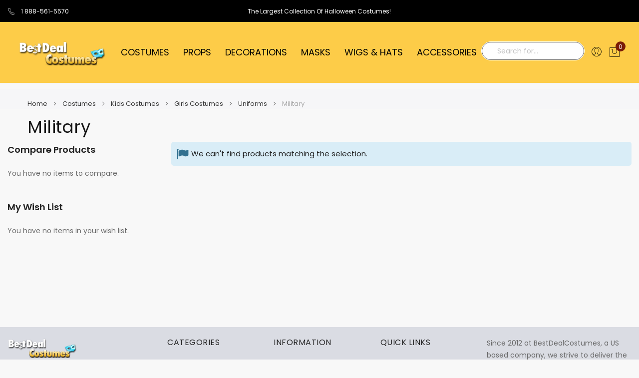

--- FILE ---
content_type: text/css
request_url: https://www.bestdealcostumes.com/static/frontend/Mgs/claue/en_US/css/styles-m.css
body_size: 105100
content:
* {
  box-sizing: border-box;
}
html {
  font-weight: normal;
}
body {
  margin: 0;
  padding: 0;
  font-size: 1rem;
  font-weight: inherit;
}
article,
aside,
details,
figcaption,
figure,
main,
footer,
header,
nav,
section,
summary {
  display: block;
}
audio,
canvas,
video {
  display: inline-block;
}
audio:not([controls]) {
  display: none;
  height: 0;
}
nav ul,
nav ol {
  list-style: none none;
}
img {
  border: 0;
}
img,
object,
video,
embed {
  height: auto;
  max-width: 100%;
}
svg:not(:root) {
  overflow: hidden;
}
figure {
  margin: 0;
}
table {
  width: 100%;
  border-collapse: collapse;
  border-spacing: 0;
  max-width: 100%;
}
table th {
  text-align: left;
}
table > tbody > tr > th,
table > tfoot > tr > th,
table > tbody > tr > td,
table > tfoot > tr > td {
  vertical-align: top;
}
table > thead > tr > th,
table > thead > tr > td {
  vertical-align: bottom;
}
table > thead > tr > th,
table > tbody > tr > th,
table > tfoot > tr > th,
table > thead > tr > td,
table > tbody > tr > td,
table > tfoot > tr > td {
  padding: 8px 10px;
}
button::-moz-focus-inner,
.cart.table-wrapper .actions-toolbar > .action::-moz-focus-inner,
.action-gift::-moz-focus-inner {
  border: 0;
  padding: 0;
}
form {
  -webkit-tap-highlight-color: rgba(0, 0, 0, 0);
}
address {
  font-style: normal;
}
*:focus {
  box-shadow: none;
  outline: 0;
}
/**
 * Copyright © Magento, Inc. All rights reserved.
 * See COPYING.txt for license details.
 */
.cart-container .checkout-methods-items,
.opc-wrapper .opc,
.checkout-agreements-items,
.block-wishlist-management .wishlist-select-items,
.paypal-review .items-qty,
.bundle-options-container .block-bundle-summary .bundle.items,
.product-items,
.prices-tier,
.items,
.order-details-items .items-qty,
.footer.content ul,
.block-banners .banner-items,
.block-banners-inline .banner-items,
.block-event .slider-panel .slider {
  margin: 0;
  padding: 0;
  list-style: none none;
}
.cart-container .checkout-methods-items > li,
.opc-wrapper .opc > li,
.checkout-agreements-items > li,
.block-wishlist-management .wishlist-select-items > li,
.paypal-review .items-qty > li,
.bundle-options-container .block-bundle-summary .bundle.items > li,
.product-items > li,
.prices-tier > li,
.items > li,
.order-details-items .items-qty > li,
.footer.content ul > li,
.block-banners .banner-items > li,
.block-banners-inline .banner-items > li,
.block-event .slider-panel .slider > li {
  margin: 0;
}
.abs-action-addto-product,
.block-event .slider-panel .slider .item .action.event,
.bundle-options-container .block-bundle-summary .product-addto-links > .action,
.product-info-main .action.tocompare,
.product-options-bottom .action.tocompare,
.product-info-main .action.towishlist,
.product-options-bottom .action.towishlist,
.block-bundle-summary .action.towishlist {
  background-image: none;
  background: #f2f2f2;
  border: 1px solid #cdcdcd;
  color: #333333;
  cursor: pointer;
  font-family: 'Poppins';
  font-weight: 700;
  margin: 0;
  padding: 7px 15px;
  font-size: 1.4rem;
  line-height: 1.6rem;
  box-sizing: border-box;
  vertical-align: middle;
  display: inline-block;
  text-decoration: none;
  border-radius: 3px;
}
.abs-action-link-button:focus,
.abs-action-link-button:active,
.abs-action-addto-product:focus,
.abs-action-addto-product:active,
.block-event .slider-panel .slider .item .action.event:focus,
.block-event .slider-panel .slider .item .action.event:active,
.bundle-options-container .block-bundle-summary .product-addto-links > .action:focus,
.bundle-options-container .block-bundle-summary .product-addto-links > .action:active,
.product-info-main .action.tocompare:focus,
.product-info-main .action.tocompare:active,
.product-options-bottom .action.tocompare:focus,
.product-options-bottom .action.tocompare:active,
.product-info-main .action.towishlist:focus,
.product-info-main .action.towishlist:active,
.product-options-bottom .action.towishlist:focus,
.product-options-bottom .action.towishlist:active,
.block-bundle-summary .action.towishlist:focus,
.block-bundle-summary .action.towishlist:active {
  background: #e2e2e2;
  border: 1px solid #cdcdcd;
  color: #333333;
}
.abs-action-link-button:hover,
.abs-action-addto-product:hover,
.block-event .slider-panel .slider .item .action.event:hover,
.bundle-options-container .block-bundle-summary .product-addto-links > .action:hover,
.product-info-main .action.tocompare:hover,
.product-options-bottom .action.tocompare:hover,
.product-info-main .action.towishlist:hover,
.product-options-bottom .action.towishlist:hover,
.block-bundle-summary .action.towishlist:hover {
  background: #e2e2e2;
  border: 1px solid #cdcdcd;
  color: #555555;
}
.abs-action-link-button.disabled,
.abs-action-link-button[disabled],
fieldset[disabled] .abs-action-link-button,
.abs-action-addto-product.disabled,
.abs-action-addto-product[disabled],
fieldset[disabled] .abs-action-addto-product,
.block-event .slider-panel .slider .item .action.event.disabled,
.block-event .slider-panel .slider .item .action.event[disabled],
fieldset[disabled] .block-event .slider-panel .slider .item .action.event,
.bundle-options-container .block-bundle-summary .product-addto-links > .action.disabled,
.bundle-options-container .block-bundle-summary .product-addto-links > .action[disabled],
fieldset[disabled] .bundle-options-container .block-bundle-summary .product-addto-links > .action,
.product-info-main .action.tocompare.disabled,
.product-info-main .action.tocompare[disabled],
fieldset[disabled] .product-info-main .action.tocompare,
.product-options-bottom .action.tocompare.disabled,
.product-options-bottom .action.tocompare[disabled],
fieldset[disabled] .product-options-bottom .action.tocompare,
.product-info-main .action.towishlist.disabled,
.product-info-main .action.towishlist[disabled],
fieldset[disabled] .product-info-main .action.towishlist,
.product-options-bottom .action.towishlist.disabled,
.product-options-bottom .action.towishlist[disabled],
fieldset[disabled] .product-options-bottom .action.towishlist,
.block-bundle-summary .action.towishlist.disabled,
.block-bundle-summary .action.towishlist[disabled],
fieldset[disabled] .block-bundle-summary .action.towishlist {
  opacity: 0.5;
  cursor: default;
  pointer-events: none;
}
.abs-action-link-button:hover,
.abs-action-link-button:active,
.abs-action-link-button:focus,
.abs-action-addto-product:hover,
.abs-action-addto-product:active,
.abs-action-addto-product:focus,
.block-event .slider-panel .slider .item .action.event:hover,
.block-event .slider-panel .slider .item .action.event:active,
.block-event .slider-panel .slider .item .action.event:focus,
.bundle-options-container .block-bundle-summary .product-addto-links > .action:hover,
.bundle-options-container .block-bundle-summary .product-addto-links > .action:active,
.bundle-options-container .block-bundle-summary .product-addto-links > .action:focus,
.product-info-main .action.tocompare:hover,
.product-info-main .action.tocompare:active,
.product-info-main .action.tocompare:focus,
.product-options-bottom .action.tocompare:hover,
.product-options-bottom .action.tocompare:active,
.product-options-bottom .action.tocompare:focus,
.product-info-main .action.towishlist:hover,
.product-info-main .action.towishlist:active,
.product-info-main .action.towishlist:focus,
.product-options-bottom .action.towishlist:hover,
.product-options-bottom .action.towishlist:active,
.product-options-bottom .action.towishlist:focus,
.block-bundle-summary .action.towishlist:hover,
.block-bundle-summary .action.towishlist:active,
.block-bundle-summary .action.towishlist:focus {
  text-decoration: none;
}
.opc-block-summary .items-in-cart .product .item-options dt,
.block-giftregistry-shared-items .product .item-options dt {
  clear: left;
  float: left;
  margin: 0 10px 5px 0;
}
.opc-block-summary .items-in-cart .product .item-options dt:after,
.block-giftregistry-shared-items .product .item-options dt:after {
  content: ': ';
}
.opc-block-summary .items-in-cart .product .item-options dd,
.block-giftregistry-shared-items .product .item-options dd {
  display: inline-block;
  float: left;
  margin: 0 0 5px;
  word-break: break-all;
}
.actions-toolbar > .primary .action,
.actions-toolbar > .secondary .action {
  width: 100%;
}
.cart.table-wrapper .product-image-wrapper,
.minicart-items .product-image-wrapper,
.block-giftregistry-shared-items .product-image-wrapper,
.products-list .product-image-wrapper {
  height: auto;
  padding: 0 !important;
}
.cart.table-wrapper .product-image-wrapper .product-image-photo,
.minicart-items .product-image-wrapper .product-image-photo,
.block-giftregistry-shared-items .product-image-wrapper .product-image-photo,
.products-list .product-image-wrapper .product-image-photo {
  position: static;
}
.product.media .product.photo .photo.image {
  display: block;
  height: auto;
  margin: 0 auto;
  max-width: 100%;
}
.block-giftregistry-results .block-title,
.block-giftregistry-shared-items .block-title,
.block-wishlist-search-results .block-title,
.block-compare .block-title,
.block-reorder .block-title,
.widget .block-title,
.block-wishlist .block-title {
  margin-bottom: 15px;
}
.block-giftregistry-results .block-title > strong,
.block-giftregistry-shared-items .block-title > strong,
.block-wishlist-search-results .block-title > strong,
.block-compare .block-title > strong,
.block-reorder .block-title > strong,
.widget .block-title > strong,
.block-wishlist .block-title > strong {
  font-weight: 300;
  line-height: 1.1;
  font-size: 1.8rem;
  margin-top: 1.5rem;
  margin-bottom: 1rem;
}
.magento-payments-review .block .block-title,
.paypal-review .block .block-title,
.magento-rma-guest-returns .column.main .block:not(.widget) .block-title,
.account .column.main .block:not(.widget) .block-title,
[class^='sales-guest-'] .column.main .block:not(.widget) .block-title,
.sales-guest-view .column.main .block:not(.widget) .block-title {
  margin-bottom: 15px;
}
.magento-payments-review .block .block-title > strong,
.paypal-review .block .block-title > strong,
.magento-rma-guest-returns .column.main .block:not(.widget) .block-title > strong,
.account .column.main .block:not(.widget) .block-title > strong,
[class^='sales-guest-'] .column.main .block:not(.widget) .block-title > strong,
.sales-guest-view .column.main .block:not(.widget) .block-title > strong {
  font-weight: 300;
  line-height: 1.1;
  font-size: 1.8rem;
  margin-top: 1.5rem;
  margin-bottom: 1rem;
}
.magento-payments-review .block .block-title > .action,
.paypal-review .block .block-title > .action,
.magento-rma-guest-returns .column.main .block:not(.widget) .block-title > .action,
.account .column.main .block:not(.widget) .block-title > .action,
[class^='sales-guest-'] .column.main .block:not(.widget) .block-title > .action,
.sales-guest-view .column.main .block:not(.widget) .block-title > .action {
  margin-left: 15px;
}
.magento-payments-review .block .box-title,
.paypal-review .block .box-title,
.magento-rma-guest-returns .column.main .block:not(.widget) .box-title,
.account .column.main .block:not(.widget) .box-title,
[class^='sales-guest-'] .column.main .block:not(.widget) .box-title,
.sales-guest-view .column.main .block:not(.widget) .box-title {
  display: inline-block;
  margin: 0 0 5px;
}
.magento-payments-review .block .box-title > span,
.paypal-review .block .box-title > span,
.magento-rma-guest-returns .column.main .block:not(.widget) .box-title > span,
.account .column.main .block:not(.widget) .box-title > span,
[class^='sales-guest-'] .column.main .block:not(.widget) .box-title > span,
.sales-guest-view .column.main .block:not(.widget) .box-title > span {
  font-weight: 700;
  line-height: 1.1;
  font-size: 1.4rem;
  margin-top: 2rem;
  margin-bottom: 2rem;
}
.magento-payments-review .block .box-title > .action,
.paypal-review .block .box-title > .action,
.magento-rma-guest-returns .column.main .block:not(.widget) .box-title > .action,
.account .column.main .block:not(.widget) .box-title > .action,
[class^='sales-guest-'] .column.main .block:not(.widget) .box-title > .action,
.sales-guest-view .column.main .block:not(.widget) .box-title > .action {
  font-weight: 400;
  margin-left: 10px;
}
.magento-payments-review .block .block-content p:last-child,
.paypal-review .block .block-content p:last-child,
.magento-rma-guest-returns .column.main .block:not(.widget) .block-content p:last-child,
.account .column.main .block:not(.widget) .block-content p:last-child,
[class^='sales-guest-'] .column.main .block:not(.widget) .block-content p:last-child,
.sales-guest-view .column.main .block:not(.widget) .block-content p:last-child {
  margin-bottom: 0;
}
.magento-payments-review .block .block-content .box,
.paypal-review .block .block-content .box,
.magento-rma-guest-returns .column.main .block:not(.widget) .block-content .box,
.account .column.main .block:not(.widget) .block-content .box,
[class^='sales-guest-'] .column.main .block:not(.widget) .block-content .box,
.sales-guest-view .column.main .block:not(.widget) .block-content .box {
  margin-bottom: 20px;
}
.giftregisty-dropdown,
.wishlist-dropdown {
  display: inline-block;
  position: relative;
}
.abs-dropdown-simple:before,
.abs-dropdown-simple:after,
.giftregisty-dropdown:before,
.giftregisty-dropdown:after,
.wishlist-dropdown:before,
.wishlist-dropdown:after {
  content: '';
  display: table;
}
.abs-dropdown-simple:after,
.giftregisty-dropdown:after,
.wishlist-dropdown:after {
  clear: both;
}
.abs-dropdown-simple .action.toggle,
.giftregisty-dropdown .action.toggle,
.wishlist-dropdown .action.toggle {
  cursor: pointer;
  display: inline-block;
  text-decoration: none;
}
.abs-dropdown-simple .action.toggle:after,
.giftregisty-dropdown .action.toggle:after,
.wishlist-dropdown .action.toggle:after {
  -webkit-font-smoothing: antialiased;
  -moz-osx-font-smoothing: grayscale;
  font-size: 22px;
  line-height: 22px;
  color: inherit;
  content: '\e607';
  font-family: 'icons-blank-theme';
  margin: 0 0 0 5px;
  vertical-align: middle;
  display: inline-block;
  font-weight: normal;
  overflow: hidden;
  speak: none;
  text-align: center;
}
.abs-dropdown-simple .action.toggle:hover:after,
.giftregisty-dropdown .action.toggle:hover:after,
.wishlist-dropdown .action.toggle:hover:after {
  color: inherit;
}
.abs-dropdown-simple .action.toggle:active:after,
.giftregisty-dropdown .action.toggle:active:after,
.wishlist-dropdown .action.toggle:active:after {
  color: inherit;
}
.abs-dropdown-simple .action.toggle.active,
.giftregisty-dropdown .action.toggle.active,
.wishlist-dropdown .action.toggle.active {
  display: inline-block;
  text-decoration: none;
}
.abs-dropdown-simple .action.toggle.active:after,
.giftregisty-dropdown .action.toggle.active:after,
.wishlist-dropdown .action.toggle.active:after {
  -webkit-font-smoothing: antialiased;
  -moz-osx-font-smoothing: grayscale;
  font-size: 22px;
  line-height: 22px;
  color: inherit;
  content: '\e618';
  font-family: 'icons-blank-theme';
  margin: 0 0 0 5px;
  vertical-align: middle;
  display: inline-block;
  font-weight: normal;
  overflow: hidden;
  speak: none;
  text-align: center;
}
.abs-dropdown-simple .action.toggle.active:hover:after,
.giftregisty-dropdown .action.toggle.active:hover:after,
.wishlist-dropdown .action.toggle.active:hover:after {
  color: inherit;
}
.abs-dropdown-simple .action.toggle.active:active:after,
.giftregisty-dropdown .action.toggle.active:active:after,
.wishlist-dropdown .action.toggle.active:active:after {
  color: inherit;
}
.abs-dropdown-simple ul.dropdown,
.giftregisty-dropdown ul.dropdown,
.wishlist-dropdown ul.dropdown {
  margin: 0;
  padding: 0;
  list-style: none none;
  background: #ffffff;
  border: 1px solid #bbbbbb;
  margin-top: 4px;
  min-width: 200px;
  z-index: 100;
  box-sizing: border-box;
  display: none;
  position: absolute;
  top: 100%;
  box-shadow: 0 3px 3px rgba(0, 0, 0, 0.15);
}
.abs-dropdown-simple ul.dropdown li,
.giftregisty-dropdown ul.dropdown li,
.wishlist-dropdown ul.dropdown li {
  margin: 0;
  padding: 5px 5px 5px 23px;
}
.abs-dropdown-simple ul.dropdown li:hover,
.giftregisty-dropdown ul.dropdown li:hover,
.wishlist-dropdown ul.dropdown li:hover {
  background: #e8e8e8;
  cursor: pointer;
}
.abs-dropdown-simple ul.dropdown:before,
.abs-dropdown-simple ul.dropdown:after,
.giftregisty-dropdown ul.dropdown:before,
.giftregisty-dropdown ul.dropdown:after,
.wishlist-dropdown ul.dropdown:before,
.wishlist-dropdown ul.dropdown:after {
  border-bottom-style: solid;
  content: '';
  display: block;
  height: 0;
  position: absolute;
  width: 0;
}
.abs-dropdown-simple ul.dropdown:before,
.giftregisty-dropdown ul.dropdown:before,
.wishlist-dropdown ul.dropdown:before {
  border: 6px solid;
  border-color: transparent transparent #ffffff transparent;
  z-index: 99;
}
.abs-dropdown-simple ul.dropdown:after,
.giftregisty-dropdown ul.dropdown:after,
.wishlist-dropdown ul.dropdown:after {
  border: 7px solid;
  border-color: transparent transparent #bbbbbb transparent;
  z-index: 98;
}
.abs-dropdown-simple ul.dropdown:before,
.giftregisty-dropdown ul.dropdown:before,
.wishlist-dropdown ul.dropdown:before {
  left: 10px;
  top: -12px;
}
.abs-dropdown-simple ul.dropdown:after,
.giftregisty-dropdown ul.dropdown:after,
.wishlist-dropdown ul.dropdown:after {
  left: 9px;
  top: -14px;
}
.abs-dropdown-simple.active,
.giftregisty-dropdown.active,
.wishlist-dropdown.active {
  overflow: visible;
}
.abs-dropdown-simple.active ul.dropdown,
.giftregisty-dropdown.active ul.dropdown,
.wishlist-dropdown.active ul.dropdown {
  display: block;
}
.column .block-addbysku .qty .qty,
.cart.table-wrapper .col.qty .input-text,
.table-giftregistry-items .field.qty .qty,
.block-giftregistry-shared-items .qty .qty,
.table.grouped .control .qty,
.block-wishlist-info-items .input-text.qty,
.bundle-options-container .input-text.qty,
.account .table-return-items .qty .input-text,
.account .table-wrapper .data.table.wishlist .box-tocart .qty,
.sidebar .block-addbysku .fieldset .fields .field.qty .qty {
  text-align: center;
  width: 47px;
}
.sidebar > .block,
.sidebar .widget.block:not(:last-child),
.sidebar .widget:not(:last-child),
.block-banners,
.block-banners-inline {
  margin-bottom: 40px;
}
.sidebar .action.delete,
.table-comparison .cell.remove .action.delete,
.block-compare .action.delete,
.filtered .item .action.remove {
  display: inline-block;
  text-decoration: none;
}
.abs-remove-button-for-blocks > span,
.sidebar .action.delete > span,
.table-comparison .cell.remove .action.delete > span,
.block-compare .action.delete > span,
.filtered .item .action.remove > span {
  border: 0;
  clip: rect(0, 0, 0, 0);
  height: 1px;
  margin: -1px;
  overflow: hidden;
  padding: 0;
  position: absolute;
  width: 1px;
}
.abs-remove-button-for-blocks:before,
.sidebar .action.delete:before,
.table-comparison .cell.remove .action.delete:before,
.block-compare .action.delete:before,
.filtered .item .action.remove:before {
  -webkit-font-smoothing: antialiased;
  -moz-osx-font-smoothing: grayscale;
  font-size: 26px;
  line-height: 15px;
  color: #303030;
  content: '\e616';
  font-family: 'icons-blank-theme';
  vertical-align: middle;
  display: inline-block;
  font-weight: normal;
  overflow: hidden;
  speak: none;
  text-align: center;
}
.abs-remove-button-for-blocks:hover:before,
.sidebar .action.delete:hover:before,
.table-comparison .cell.remove .action.delete:hover:before,
.block-compare .action.delete:hover:before,
.filtered .item .action.remove:hover:before {
  color: #303030;
}
.abs-remove-button-for-blocks:active:before,
.sidebar .action.delete:active:before,
.table-comparison .cell.remove .action.delete:active:before,
.block-compare .action.delete:active:before,
.filtered .item .action.remove:active:before {
  color: #303030;
}
.product-item-name {
  font-weight: 400;
}
.product-item-name > a {
  color: #333333;
  text-decoration: none;
}
.abs-product-link > a:visited,
.product-item-name > a:visited {
  color: #333333;
  text-decoration: underline;
}
.abs-product-link > a:hover,
.product-item-name > a:hover {
  color: #333333;
  text-decoration: underline;
}
.abs-product-link > a:active,
.product-item-name > a:active {
  color: #333333;
  text-decoration: underline;
}
.form.giftregistry.items .actions-toolbar,
.form-new-agreement .actions-toolbar,
.fieldset .review-legend.legend,
.form.wishlist.items .actions-toolbar {
  margin-left: 0;
}
.cart.table-wrapper .action.help.map,
.opc-wrapper .edit-address-link,
.opc-block-shipping-information .shipping-information-title .action-edit,
.action-auth-toggle,
.checkout-payment-method .checkout-billing-address .action-cancel,
.checkout-agreements-block .action-show,
.cart-summary .block.giftcard .action.check,
.table-comparison .wishlist.split.button > .action,
.product-items .wishlist.split.button > .action,
.paypal-button-widget .paypal-button,
.gift-options .actions-toolbar .action-cancel {
  line-height: 1.42857143;
  padding: 0;
  color: #1979c3;
  text-decoration: none;
  background: none;
  border: 0;
  display: inline;
  border-radius: 0;
  font-size: inherit;
  font-weight: 400;
}
.abs-action-button-as-link:visited,
.cart.table-wrapper .action.help.map:visited,
.opc-wrapper .edit-address-link:visited,
.opc-block-shipping-information .shipping-information-title .action-edit:visited,
.action-auth-toggle:visited,
.checkout-payment-method .checkout-billing-address .action-cancel:visited,
.checkout-agreements-block .action-show:visited,
.cart-summary .block.giftcard .action.check:visited,
.table-comparison .wishlist.split.button > .action:visited,
.product-items .wishlist.split.button > .action:visited,
.paypal-button-widget .paypal-button:visited,
.gift-options .actions-toolbar .action-cancel:visited {
  color: #1979c3;
  text-decoration: none;
}
.abs-action-button-as-link:hover,
.cart.table-wrapper .action.help.map:hover,
.opc-wrapper .edit-address-link:hover,
.opc-block-shipping-information .shipping-information-title .action-edit:hover,
.action-auth-toggle:hover,
.checkout-payment-method .checkout-billing-address .action-cancel:hover,
.checkout-agreements-block .action-show:hover,
.cart-summary .block.giftcard .action.check:hover,
.table-comparison .wishlist.split.button > .action:hover,
.product-items .wishlist.split.button > .action:hover,
.paypal-button-widget .paypal-button:hover,
.gift-options .actions-toolbar .action-cancel:hover {
  color: #006bb4;
  text-decoration: underline;
}
.abs-action-button-as-link:active,
.cart.table-wrapper .action.help.map:active,
.opc-wrapper .edit-address-link:active,
.opc-block-shipping-information .shipping-information-title .action-edit:active,
.action-auth-toggle:active,
.checkout-payment-method .checkout-billing-address .action-cancel:active,
.checkout-agreements-block .action-show:active,
.cart-summary .block.giftcard .action.check:active,
.table-comparison .wishlist.split.button > .action:active,
.product-items .wishlist.split.button > .action:active,
.paypal-button-widget .paypal-button:active,
.gift-options .actions-toolbar .action-cancel:active {
  color: #ff5501;
  text-decoration: underline;
}
.abs-action-button-as-link:hover,
.abs-action-button-as-link:active,
.abs-action-button-as-link:focus,
.cart.table-wrapper .action.help.map:hover,
.cart.table-wrapper .action.help.map:active,
.cart.table-wrapper .action.help.map:focus,
.opc-wrapper .edit-address-link:hover,
.opc-wrapper .edit-address-link:active,
.opc-wrapper .edit-address-link:focus,
.opc-block-shipping-information .shipping-information-title .action-edit:hover,
.opc-block-shipping-information .shipping-information-title .action-edit:active,
.opc-block-shipping-information .shipping-information-title .action-edit:focus,
.action-auth-toggle:hover,
.action-auth-toggle:active,
.action-auth-toggle:focus,
.checkout-payment-method .checkout-billing-address .action-cancel:hover,
.checkout-payment-method .checkout-billing-address .action-cancel:active,
.checkout-payment-method .checkout-billing-address .action-cancel:focus,
.checkout-agreements-block .action-show:hover,
.checkout-agreements-block .action-show:active,
.checkout-agreements-block .action-show:focus,
.cart-summary .block.giftcard .action.check:hover,
.cart-summary .block.giftcard .action.check:active,
.cart-summary .block.giftcard .action.check:focus,
.table-comparison .wishlist.split.button > .action:hover,
.table-comparison .wishlist.split.button > .action:active,
.table-comparison .wishlist.split.button > .action:focus,
.product-items .wishlist.split.button > .action:hover,
.product-items .wishlist.split.button > .action:active,
.product-items .wishlist.split.button > .action:focus,
.paypal-button-widget .paypal-button:hover,
.paypal-button-widget .paypal-button:active,
.paypal-button-widget .paypal-button:focus,
.gift-options .actions-toolbar .action-cancel:hover,
.gift-options .actions-toolbar .action-cancel:active,
.gift-options .actions-toolbar .action-cancel:focus {
  background: none;
  border: 0;
}
.abs-action-button-as-link.disabled,
.abs-action-button-as-link[disabled],
fieldset[disabled] .abs-action-button-as-link,
.cart.table-wrapper .action.help.map.disabled,
.cart.table-wrapper .action.help.map[disabled],
fieldset[disabled] .cart.table-wrapper .action.help.map,
.opc-wrapper .edit-address-link.disabled,
.opc-wrapper .edit-address-link[disabled],
fieldset[disabled] .opc-wrapper .edit-address-link,
.opc-block-shipping-information .shipping-information-title .action-edit.disabled,
.opc-block-shipping-information .shipping-information-title .action-edit[disabled],
fieldset[disabled] .opc-block-shipping-information .shipping-information-title .action-edit,
.action-auth-toggle.disabled,
.action-auth-toggle[disabled],
fieldset[disabled] .action-auth-toggle,
.checkout-payment-method .checkout-billing-address .action-cancel.disabled,
.checkout-payment-method .checkout-billing-address .action-cancel[disabled],
fieldset[disabled] .checkout-payment-method .checkout-billing-address .action-cancel,
.checkout-agreements-block .action-show.disabled,
.checkout-agreements-block .action-show[disabled],
fieldset[disabled] .checkout-agreements-block .action-show,
.cart-summary .block.giftcard .action.check.disabled,
.cart-summary .block.giftcard .action.check[disabled],
fieldset[disabled] .cart-summary .block.giftcard .action.check,
.table-comparison .wishlist.split.button > .action.disabled,
.table-comparison .wishlist.split.button > .action[disabled],
fieldset[disabled] .table-comparison .wishlist.split.button > .action,
.product-items .wishlist.split.button > .action.disabled,
.product-items .wishlist.split.button > .action[disabled],
fieldset[disabled] .product-items .wishlist.split.button > .action,
.paypal-button-widget .paypal-button.disabled,
.paypal-button-widget .paypal-button[disabled],
fieldset[disabled] .paypal-button-widget .paypal-button,
.gift-options .actions-toolbar .action-cancel.disabled,
.gift-options .actions-toolbar .action-cancel[disabled],
fieldset[disabled] .gift-options .actions-toolbar .action-cancel {
  color: #1979c3;
  opacity: 0.5;
  cursor: default;
  pointer-events: none;
  text-decoration: underline;
}
.cart.table-wrapper .action.help.map:active,
.cart.table-wrapper .action.help.map:not(:focus),
.opc-wrapper .edit-address-link:active,
.opc-wrapper .edit-address-link:not(:focus),
.opc-block-shipping-information .shipping-information-title .action-edit:active,
.opc-block-shipping-information .shipping-information-title .action-edit:not(:focus),
.action-auth-toggle:active,
.action-auth-toggle:not(:focus),
.checkout-payment-method .checkout-billing-address .action-cancel:active,
.checkout-payment-method .checkout-billing-address .action-cancel:not(:focus),
.checkout-agreements-block .action-show:active,
.checkout-agreements-block .action-show:not(:focus),
.cart-summary .block.giftcard .action.check:active,
.cart-summary .block.giftcard .action.check:not(:focus),
.table-comparison .wishlist.split.button > .action:active,
.table-comparison .wishlist.split.button > .action:not(:focus),
.product-items .wishlist.split.button > .action:active,
.product-items .wishlist.split.button > .action:not(:focus),
.paypal-button-widget .paypal-button:active,
.paypal-button-widget .paypal-button:not(:focus),
.gift-options .actions-toolbar .action-cancel:active,
.gift-options .actions-toolbar .action-cancel:not(:focus) {
  box-shadow: none;
}
.abs-add-fields .action.remove,
.form-giftregistry-share .action.remove,
.form-giftregistry-edit .action.remove,
.form-add-invitations .action.remove,
.form-create-return .action.remove,
.form.send.friend .action.remove {
  line-height: 1.42857143;
  padding: 0;
  color: #1979c3;
  text-decoration: none;
  background: none;
  border: 0;
  display: inline;
  border-radius: 0;
  font-size: inherit;
  font-weight: 400;
  left: 10px;
  margin-left: 70%;
  position: absolute;
  top: 31px;
  width: auto;
}
.abs-action-remove:visited,
.abs-add-fields .action.remove:visited,
.form-giftregistry-share .action.remove:visited,
.form-giftregistry-edit .action.remove:visited,
.form-add-invitations .action.remove:visited,
.form-create-return .action.remove:visited,
.form.send.friend .action.remove:visited {
  color: #1979c3;
  text-decoration: none;
}
.abs-action-remove:hover,
.abs-add-fields .action.remove:hover,
.form-giftregistry-share .action.remove:hover,
.form-giftregistry-edit .action.remove:hover,
.form-add-invitations .action.remove:hover,
.form-create-return .action.remove:hover,
.form.send.friend .action.remove:hover {
  color: #006bb4;
  text-decoration: underline;
}
.abs-action-remove:active,
.abs-add-fields .action.remove:active,
.form-giftregistry-share .action.remove:active,
.form-giftregistry-edit .action.remove:active,
.form-add-invitations .action.remove:active,
.form-create-return .action.remove:active,
.form.send.friend .action.remove:active {
  color: #ff5501;
  text-decoration: underline;
}
.abs-action-remove:hover,
.abs-action-remove:active,
.abs-action-remove:focus,
.abs-add-fields .action.remove:hover,
.abs-add-fields .action.remove:active,
.abs-add-fields .action.remove:focus,
.form-giftregistry-share .action.remove:hover,
.form-giftregistry-share .action.remove:active,
.form-giftregistry-share .action.remove:focus,
.form-giftregistry-edit .action.remove:hover,
.form-giftregistry-edit .action.remove:active,
.form-giftregistry-edit .action.remove:focus,
.form-add-invitations .action.remove:hover,
.form-add-invitations .action.remove:active,
.form-add-invitations .action.remove:focus,
.form-create-return .action.remove:hover,
.form-create-return .action.remove:active,
.form-create-return .action.remove:focus,
.form.send.friend .action.remove:hover,
.form.send.friend .action.remove:active,
.form.send.friend .action.remove:focus {
  background: none;
  border: 0;
}
.abs-action-remove.disabled,
.abs-action-remove[disabled],
fieldset[disabled] .abs-action-remove,
.abs-add-fields .action.remove.disabled,
.abs-add-fields .action.remove[disabled],
fieldset[disabled] .abs-add-fields .action.remove,
.form-giftregistry-share .action.remove.disabled,
.form-giftregistry-share .action.remove[disabled],
fieldset[disabled] .form-giftregistry-share .action.remove,
.form-giftregistry-edit .action.remove.disabled,
.form-giftregistry-edit .action.remove[disabled],
fieldset[disabled] .form-giftregistry-edit .action.remove,
.form-add-invitations .action.remove.disabled,
.form-add-invitations .action.remove[disabled],
fieldset[disabled] .form-add-invitations .action.remove,
.form-create-return .action.remove.disabled,
.form-create-return .action.remove[disabled],
fieldset[disabled] .form-create-return .action.remove,
.form.send.friend .action.remove.disabled,
.form.send.friend .action.remove[disabled],
fieldset[disabled] .form.send.friend .action.remove {
  color: #1979c3;
  opacity: 0.5;
  cursor: default;
  pointer-events: none;
  text-decoration: underline;
}
.abs-add-fields .action.remove:active,
.abs-add-fields .action.remove:not(:focus),
.form-giftregistry-share .action.remove:active,
.form-giftregistry-share .action.remove:not(:focus),
.form-giftregistry-edit .action.remove:active,
.form-giftregistry-edit .action.remove:not(:focus),
.form-add-invitations .action.remove:active,
.form-add-invitations .action.remove:not(:focus),
.form-create-return .action.remove:active,
.form-create-return .action.remove:not(:focus),
.form.send.friend .action.remove:active,
.form.send.friend .action.remove:not(:focus) {
  box-shadow: none;
}
.form-giftregistry-share .fieldset,
.form-giftregistry-edit .fieldset,
.form-add-invitations .fieldset,
.form-create-return .fieldset,
.form.send.friend .fieldset {
  margin-bottom: 50px;
}
.form-giftregistry-share .fieldset .field:not(.choice) .control,
.form-giftregistry-edit .fieldset .field:not(.choice) .control,
.form-add-invitations .fieldset .field:not(.choice) .control,
.form-create-return .fieldset .field:not(.choice) .control,
.form.send.friend .fieldset .field:not(.choice) .control {
  width: 70%;
}
.form-giftregistry-share .fieldset .actions-toolbar:not(:first-child) > .secondary,
.form-giftregistry-edit .fieldset .actions-toolbar:not(:first-child) > .secondary,
.form-add-invitations .fieldset .actions-toolbar:not(:first-child) > .secondary,
.form-create-return .fieldset .actions-toolbar:not(:first-child) > .secondary,
.form.send.friend .fieldset .actions-toolbar:not(:first-child) > .secondary {
  float: left;
}
.form-giftregistry-share .fieldset .actions-toolbar:not(:first-child) > .secondary .action.add,
.form-giftregistry-edit .fieldset .actions-toolbar:not(:first-child) > .secondary .action.add,
.form-add-invitations .fieldset .actions-toolbar:not(:first-child) > .secondary .action.add,
.form-create-return .fieldset .actions-toolbar:not(:first-child) > .secondary .action.add,
.form.send.friend .fieldset .actions-toolbar:not(:first-child) > .secondary .action.add {
  margin-top: 30px;
}
.form-giftregistry-share .fieldset .fields .actions-toolbar,
.form-giftregistry-edit .fieldset .fields .actions-toolbar,
.form-add-invitations .fieldset .fields .actions-toolbar,
.form-create-return .fieldset .fields .actions-toolbar,
.form.send.friend .fieldset .fields .actions-toolbar {
  margin: 0;
}
.form-giftregistry-share .message.notice,
.form-giftregistry-edit .message.notice,
.form-add-invitations .message.notice,
.form-create-return .message.notice,
.form.send.friend .message.notice {
  margin: 30px 0 0;
}
.form-giftregistry-share .additional,
.form-giftregistry-edit .additional,
.form-add-invitations .additional,
.form-create-return .additional,
.form.send.friend .additional {
  margin-top: 55px;
  position: relative;
}
.order-details-items .order-items .order-gift-message:not(.expanded-content) {
  height: 0;
  visibility: hidden;
}
.cart.table-wrapper .col.qty .label,
.minicart-wrapper .action.showcart .text,
.minicart-wrapper .action.showcart .counter-label,
.checkout-index-index .page-title-wrapper,
.checkout-payment-method .field-select-billing > .label,
.checkout-payment-method .payments .legend,
.checkout-payment-method .ccard .legend,
.page-product-downloadable .product-options-wrapper .fieldset .legend.links-title,
.page-product-giftcard .fieldset.giftcard > .legend,
.opc-wrapper .form-giftcard-account .field .label,
.block-wishlist-search-form .form-wishlist-search .fieldset > .legend,
.page-multiple-wishlist .page-title-wrapper .page-title,
.block.newsletter .label,
.opc-wrapper .form-discount .field .label,
.product-item-actions .actions-secondary > .action span,
.fieldset .fullname.field > .label,
.account .column.main .limiter > .label,
.field.street .field .label,
.filter-options-content .filter-count-label,
.block-reorder form .product-items .product-item .label,
.action.skip:not(:focus),
.products-grid.wishlist .product-item .comment-box .label {
  border: 0;
  clip: rect(0, 0, 0, 0);
  height: 1px;
  margin: -1px;
  overflow: hidden;
  padding: 0;
  position: absolute;
  width: 1px;
}
.shipping-policy-block.field-tooltip .field-tooltip-action span {
  clip: auto;
  height: auto;
  margin: 0;
  overflow: visible;
  position: static;
  width: auto;
}
.abs-add-clearfix:before,
.abs-add-clearfix:after,
.abs-add-fields .fieldset .actions-toolbar:not(:first-child):before,
.abs-add-fields .fieldset .actions-toolbar:not(:first-child):after,
.cart.table-wrapper .actions-toolbar:before,
.cart.table-wrapper .actions-toolbar:after,
.minicart-items .product-item > .product:before,
.minicart-items .product-item > .product:after,
.checkout-container:before,
.checkout-container:after,
.checkout-onepage-success:before,
.checkout-onepage-success:after,
.multishipping-checkout-success:before,
.multishipping-checkout-success:after,
.opc-estimated-wrapper:before,
.opc-estimated-wrapper:after,
.opc-wrapper .field.addresses:before,
.opc-wrapper .field.addresses:after,
.opc-block-summary .items-in-cart .product .item-options:before,
.opc-block-summary .items-in-cart .product .item-options:after,
.page-product-downloadable .product-add-form:before,
.page-product-downloadable .product-add-form:after,
.block-giftregistry-shared-items .product .item-options:before,
.block-giftregistry-shared-items .product .item-options:after,
.gift-wrapping-list:before,
.gift-wrapping-list:after,
.opc-wrapper .data.table .gift-wrapping:before,
.opc-wrapper .data.table .gift-wrapping:after,
.table-order-items .gift-wrapping:before,
.table-order-items .gift-wrapping:after,
.table-order-review .gift-wrapping:before,
.table-order-review .gift-wrapping:after,
.order-options .product:before,
.order-options .product:after,
.map-popup .map-info-price:before,
.map-popup .map-info-price:after,
.toolbar:before,
.toolbar:after,
.toolbar-products:before,
.toolbar-products:after,
.sidebar .product-items-images:before,
.sidebar .product-items-images:after,
.fieldset .fullname .field:before,
.fieldset .fullname .field:after,
.gift-options:before,
.gift-options:after,
.gift-item-block .content:before,
.gift-item-block .content:after,
.order-details-items .order-gift-message:before,
.order-details-items .order-gift-message:after,
.order-details-items .block-order-details-gift-message:before,
.order-details-items .block-order-details-gift-message:after,
.customer-review .product-details:before,
.customer-review .product-details:after,
.header.content:before,
.header.content:after,
.form-giftregistry-share .fieldset .actions-toolbar:not(:first-child):before,
.form-giftregistry-share .fieldset .actions-toolbar:not(:first-child):after,
.form-giftregistry-edit .fieldset .actions-toolbar:not(:first-child):before,
.form-giftregistry-edit .fieldset .actions-toolbar:not(:first-child):after,
.form-add-invitations .fieldset .actions-toolbar:not(:first-child):before,
.form-add-invitations .fieldset .actions-toolbar:not(:first-child):after,
.form-create-return .fieldset .actions-toolbar:not(:first-child):before,
.form-create-return .fieldset .actions-toolbar:not(:first-child):after,
.form.send.friend .fieldset .actions-toolbar:not(:first-child):before,
.form.send.friend .fieldset .actions-toolbar:not(:first-child):after {
  content: '';
  display: table;
}
.abs-add-clearfix:after,
.abs-add-fields .fieldset .actions-toolbar:not(:first-child):after,
.cart.table-wrapper .actions-toolbar:after,
.minicart-items .product-item > .product:after,
.checkout-container:after,
.checkout-onepage-success:after,
.multishipping-checkout-success:after,
.opc-estimated-wrapper:after,
.opc-wrapper .field.addresses:after,
.opc-block-summary .items-in-cart .product .item-options:after,
.page-product-downloadable .product-add-form:after,
.block-giftregistry-shared-items .product .item-options:after,
.gift-wrapping-list:after,
.opc-wrapper .data.table .gift-wrapping:after,
.table-order-items .gift-wrapping:after,
.table-order-review .gift-wrapping:after,
.order-options .product:after,
.map-popup .map-info-price:after,
.toolbar:after,
.toolbar-products:after,
.sidebar .product-items-images:after,
.fieldset .fullname .field:after,
.gift-options:after,
.gift-item-block .content:after,
.order-details-items .order-gift-message:after,
.order-details-items .block-order-details-gift-message:after,
.customer-review .product-details:after,
.header.content:after,
.form-giftregistry-share .fieldset .actions-toolbar:not(:first-child):after,
.form-giftregistry-edit .fieldset .actions-toolbar:not(:first-child):after,
.form-add-invitations .fieldset .actions-toolbar:not(:first-child):after,
.form-create-return .fieldset .actions-toolbar:not(:first-child):after,
.form.send.friend .fieldset .actions-toolbar:not(:first-child):after {
  clear: both;
}
.abs-field-date .control,
.abs-field-tooltip,
.columns .column.main,
.columns .sidebar-main,
.columns .sidebar-additional,
.column .block-addbysku .sku,
.cart-summary,
.opc-wrapper .shipping-address-item,
.shipping-policy-block.field-tooltip .field-tooltip-content,
.opc-block-summary,
.product-item,
.sidebar .product-items-images .product-item,
.search-autocomplete,
.sidebar .block-addbysku .fieldset .fields .field.sku,
.block-event .slider-panel .slider .item .action.show,
.field .control._with-tooltip {
  box-sizing: border-box;
}
.abs-navigation-icon:after {
  -webkit-font-smoothing: antialiased;
  -moz-osx-font-smoothing: grayscale;
  font-size: 34px;
  line-height: 1.2;
  color: inherit;
  content: '\e622';
  font-family: 'icons-blank-theme';
  vertical-align: middle;
  display: inline-block;
  font-weight: normal;
  overflow: hidden;
  speak: none;
  text-align: center;
}
.abs-split-button:before,
.abs-split-button:after {
  content: '';
  display: table;
}
.abs-split-button:after {
  clear: both;
}
.abs-split-button .action.split {
  float: left;
  margin: 0;
}
.abs-split-button .action.toggle {
  float: right;
  margin: 0;
}
.abs-split-button button.action.split,
.abs-split-button .cart.table-wrapper .actions-toolbar > .action.action.split,
.abs-split-button .action-gift.action.split {
  border-bottom-right-radius: 0;
  border-top-right-radius: 0;
}
.abs-split-button button + .action.toggle,
.abs-split-button .cart.table-wrapper .actions-toolbar > .action + .action.toggle,
.abs-split-button .action-gift + .action.toggle {
  border-bottom-left-radius: 0;
  border-left: 0;
  border-top-left-radius: 0;
}
.abs-split-button .action.toggle {
  padding: 4px 5px;
  display: inline-block;
  text-decoration: none;
}
.abs-split-button .action.toggle > span {
  border: 0;
  clip: rect(0, 0, 0, 0);
  height: 1px;
  margin: -1px;
  overflow: hidden;
  padding: 0;
  position: absolute;
  width: 1px;
}
.abs-split-button .action.toggle:after {
  -webkit-font-smoothing: antialiased;
  -moz-osx-font-smoothing: grayscale;
  font-size: 22px;
  line-height: 22px;
  color: inherit;
  content: '\e607';
  font-family: 'icons-blank-theme';
  margin: 0;
  vertical-align: top;
  display: inline-block;
  font-weight: normal;
  overflow: hidden;
  speak: none;
  text-align: center;
}
.abs-split-button .action.toggle:hover:after {
  color: inherit;
}
.abs-split-button .action.toggle:active:after {
  color: inherit;
}
.abs-split-button .action.toggle.active {
  display: inline-block;
  text-decoration: none;
}
.abs-split-button .action.toggle.active > span {
  border: 0;
  clip: rect(0, 0, 0, 0);
  height: 1px;
  margin: -1px;
  overflow: hidden;
  padding: 0;
  position: absolute;
  width: 1px;
}
.abs-split-button .action.toggle.active:after {
  -webkit-font-smoothing: antialiased;
  -moz-osx-font-smoothing: grayscale;
  font-size: 22px;
  line-height: 22px;
  color: inherit;
  content: '\e618';
  font-family: 'icons-blank-theme';
  margin: 0;
  vertical-align: top;
  display: inline-block;
  font-weight: normal;
  overflow: hidden;
  speak: none;
  text-align: center;
}
.abs-split-button .action.toggle.active:hover:after {
  color: inherit;
}
.abs-split-button .action.toggle.active:active:after {
  color: inherit;
}
.abs-split-button .items {
  margin: 0;
  padding: 0;
  list-style: none none;
  background: #ffffff;
  border: 1px solid #bbbbbb;
  margin-top: 4px;
  min-width: 100%;
  z-index: 100;
  box-sizing: border-box;
  display: none;
  position: absolute;
  top: 100%;
  box-shadow: 0 3px 3px rgba(0, 0, 0, 0.15);
}
.abs-split-button .items li {
  margin: 0;
  padding: 3px 5px;
}
.abs-split-button .items li:hover {
  background: #e8e8e8;
  cursor: pointer;
}
.abs-split-button .items:before,
.abs-split-button .items:after {
  border-bottom-style: solid;
  content: '';
  display: block;
  height: 0;
  position: absolute;
  width: 0;
}
.abs-split-button .items:before {
  border: 6px solid;
  border-color: transparent transparent #ffffff transparent;
  z-index: 99;
}
.abs-split-button .items:after {
  border: 7px solid;
  border-color: transparent transparent #bbbbbb transparent;
  z-index: 98;
}
.abs-split-button .items:before {
  right: 10px;
  top: -12px;
}
.abs-split-button .items:after {
  right: 9px;
  top: -14px;
}
.abs-split-button.active {
  overflow: visible;
}
.abs-split-button.active .items {
  display: block;
}
.bundle-options-container .block-bundle-summary .product-addto-links > .action,
.product-info-main .action.tocompare,
.product-options-bottom .action.tocompare,
.product-info-main .action.towishlist,
.product-options-bottom .action.towishlist,
.block-bundle-summary .action.towishlist {
  line-height: 1.2rem;
  padding: 5px 8px;
  font-size: 1.1rem;
}
.table-comparison .wishlist.split.button > .action.split,
.product-items .wishlist.split.button > .action.split,
.product-item-actions .actions-secondary > .action,
.product-items .action.towishlist,
.products.list.items .action.towishlist,
.table-comparison .action.towishlist {
  display: inline-block;
  text-decoration: none;
}
.abs-actions-addto-gridlist > span,
.table-comparison .wishlist.split.button > .action.split > span,
.product-items .wishlist.split.button > .action.split > span,
.product-item-actions .actions-secondary > .action > span,
.product-items .action.towishlist > span,
.products.list.items .action.towishlist > span,
.table-comparison .action.towishlist > span {
  border: 0;
  clip: rect(0, 0, 0, 0);
  height: 1px;
  margin: -1px;
  overflow: hidden;
  padding: 0;
  position: absolute;
  width: 1px;
}
.abs-actions-addto-gridlist:before,
.table-comparison .wishlist.split.button > .action.split:before,
.product-items .wishlist.split.button > .action.split:before,
.product-item-actions .actions-secondary > .action:before,
.product-items .action.towishlist:before,
.products.list.items .action.towishlist:before,
.table-comparison .action.towishlist:before {
  -webkit-font-smoothing: antialiased;
  -moz-osx-font-smoothing: grayscale;
  font-size: 29px;
  line-height: 24px;
  color: #7d7d7d;
  font-family: 'icons-blank-theme';
  vertical-align: middle;
  display: inline-block;
  font-weight: normal;
  overflow: hidden;
  speak: none;
  text-align: center;
}
.abs-actions-addto-gridlist:hover:before,
.table-comparison .wishlist.split.button > .action.split:hover:before,
.product-items .wishlist.split.button > .action.split:hover:before,
.product-item-actions .actions-secondary > .action:hover:before,
.product-items .action.towishlist:hover:before,
.products.list.items .action.towishlist:hover:before,
.table-comparison .action.towishlist:hover:before {
  color: #333333;
}
.order-review-form .action.primary,
.cart-container .checkout-methods-items .action.primary,
.methods-shipping .actions-toolbar .action.primary,
.block-authentication .action.action-register,
.block-authentication .action.action-login,
.checkout-payment-method .payment-method-content > .actions-toolbar > .primary .action.primary,
.bundle-actions .action.primary,
.form-address-edit .actions-toolbar .action.primary {
  line-height: 2.2rem;
  padding: 14px 17px;
  font-size: 1.8rem;
}
.magento-payments-review .block .actions-toolbar .action.primary,
.cart-summary .actions-toolbar > .primary button,
.cart-summary .form.giftregistry .fieldset .action.primary,
.paypal-review .block .actions-toolbar .action.primary,
.block-compare .action.compare,
.cart-summary .actions-toolbar > .primary .cart.table-wrapper .actions-toolbar > .action,
.cart-summary .actions-toolbar > .primary .action-gift {
  background: #f2f2f2;
  border: 1px solid #cdcdcd;
  color: #333333;
}
.abs-revert-secondary-color:focus,
.abs-revert-secondary-color:active,
.magento-payments-review .block .actions-toolbar .action.primary:focus,
.magento-payments-review .block .actions-toolbar .action.primary:active,
.cart-summary .actions-toolbar > .primary button:focus,
.cart-summary .actions-toolbar > .primary button:active,
.cart-summary .form.giftregistry .fieldset .action.primary:focus,
.cart-summary .form.giftregistry .fieldset .action.primary:active,
.paypal-review .block .actions-toolbar .action.primary:focus,
.paypal-review .block .actions-toolbar .action.primary:active,
.block-compare .action.compare:focus,
.block-compare .action.compare:active,
.cart-summary .actions-toolbar > .primary .cart.table-wrapper .actions-toolbar > .action:focus,
.cart-summary .actions-toolbar > .primary .cart.table-wrapper .actions-toolbar > .action:active,
.cart-summary .actions-toolbar > .primary .action-gift:focus,
.cart-summary .actions-toolbar > .primary .action-gift:active {
  background: #e2e2e2;
  border: 1px solid #cdcdcd;
  color: #333333;
}
.abs-revert-secondary-color:hover,
.magento-payments-review .block .actions-toolbar .action.primary:hover,
.cart-summary .actions-toolbar > .primary button:hover,
.cart-summary .form.giftregistry .fieldset .action.primary:hover,
.paypal-review .block .actions-toolbar .action.primary:hover,
.block-compare .action.compare:hover,
.cart-summary .actions-toolbar > .primary .cart.table-wrapper .actions-toolbar > .action:hover,
.cart-summary .actions-toolbar > .primary .action-gift:hover {
  background: #e2e2e2;
  border: 1px solid #cdcdcd;
  color: #555555;
}
.cart-summary .form.giftregistry .fieldset .action.primary {
  font-size: 1.4rem;
  line-height: 1.6rem;
  padding: 7px 15px;
}
.bundle-actions {
  margin: 10px 0;
}
.cart-summary .price-including-tax,
.cart-summary .price-excluding-tax,
.cart-summary .weee,
.gift-summary .price-including-tax,
.gift-summary .price-excluding-tax,
.gift-summary .weee,
.gift-options .price-including-tax,
.gift-options .price-excluding-tax,
.gift-options .weee,
.bundle-options-container .price-notice .price-including-tax,
.bundle-options-container .price-notice .price-excluding-tax,
.bundle-options-container .price-notice .weee,
.product-options-wrapper .field .price-notice .price-including-tax,
.product-options-wrapper .field .price-notice .price-excluding-tax,
.product-options-wrapper .field .price-notice .weee {
  font-size: 1.4rem;
  display: inline-block;
  white-space: nowrap;
}
.cart-summary .price-including-tax + .price-excluding-tax,
.gift-summary .price-including-tax + .price-excluding-tax,
.gift-options .price-including-tax + .price-excluding-tax,
.bundle-options-container .price-notice .price-including-tax + .price-excluding-tax,
.product-options-wrapper .field .price-notice .price-including-tax + .price-excluding-tax {
  display: inline-block;
  font-size: 1.1rem;
}
.cart-summary .price-including-tax + .price-excluding-tax:before,
.gift-summary .price-including-tax + .price-excluding-tax:before,
.gift-options .price-including-tax + .price-excluding-tax:before,
.bundle-options-container .price-notice .price-including-tax + .price-excluding-tax:before,
.product-options-wrapper .field .price-notice .price-including-tax + .price-excluding-tax:before {
  content: '(' attr(data-label) ': ';
}
.cart-summary .price-including-tax + .price-excluding-tax:after,
.gift-summary .price-including-tax + .price-excluding-tax:after,
.gift-options .price-including-tax + .price-excluding-tax:after,
.bundle-options-container .price-notice .price-including-tax + .price-excluding-tax:after,
.product-options-wrapper .field .price-notice .price-including-tax + .price-excluding-tax:after {
  content: ')';
}
.price-including-tax .cart-tax-total,
.price-excluding-tax .cart-tax-total,
.magento-payments-review .table-magento-payments-review-items .cart-tax-total {
  cursor: pointer;
  padding-right: 12px;
  position: relative;
  display: inline-block;
  text-decoration: none;
}
.abs-tax-total:after,
.price-including-tax .cart-tax-total:after,
.price-excluding-tax .cart-tax-total:after,
.magento-payments-review .table-magento-payments-review-items .cart-tax-total:after {
  -webkit-font-smoothing: antialiased;
  -moz-osx-font-smoothing: grayscale;
  font-size: 26px;
  line-height: 10px;
  color: inherit;
  content: '\e622';
  font-family: 'icons-blank-theme';
  margin: 3px 0 0 0;
  vertical-align: middle;
  display: inline-block;
  font-weight: normal;
  overflow: hidden;
  speak: none;
  text-align: center;
}
.price-including-tax .cart-tax-total:after,
.price-excluding-tax .cart-tax-total:after,
.magento-payments-review .table-magento-payments-review-items .cart-tax-total:after {
  position: absolute;
  right: -10px;
  top: 3px;
}
.abs-tax-total-expanded:after {
  content: '\e621';
}
.abs-tax-total-expanded:after,
.price-including-tax .cart-tax-total-expanded:after,
.price-excluding-tax .cart-tax-total-expanded:after,
.magento-payments-review .table-magento-payments-review-items .cart-tax-total-expanded:after {
  content: '\e621';
}
.form-giftregistry-search .legend,
.block-wishlist-search-form .block-title {
  border-bottom: 1px solid #d1d1d1;
  margin-bottom: 25px;
  padding-bottom: 10px;
}
.form-giftregistry-search .legend > strong,
.form-giftregistry-search .legend > span,
.block-wishlist-search-form .block-title > strong,
.block-wishlist-search-form .block-title > span {
  font-size: 2.2rem;
  font-weight: 300;
}
.review-ratings .rating-summary {
  display: table-row;
}
.review-ratings .rating-label {
  display: table-cell;
  padding-bottom: 5px;
  padding-right: 25px;
  padding-top: 1px;
  vertical-align: top;
}
.review-ratings .rating-result {
  display: table-cell;
  vertical-align: top;
}
.block-minicart .subtotal .label:after,
.minicart-items .details-qty .label:after,
.minicart-items .price-minicart .label:after,
.block-wishlist-management .wishlist-select .wishlist-name-label:after,
.order-details-items .order-gift-message .label:after,
.order-details-items .block-order-details-gift-message .label:after {
  content: ': ';
}
.abs-dropdown-items-new .action.new,
.wishlist.split.button .action.new,
.wishlist-dropdown .action.new {
  display: inline-block;
  text-decoration: none;
}
.abs-icon-add:before,
.abs-dropdown-items-new .action.new:before,
.wishlist.split.button .action.new:before,
.wishlist-dropdown .action.new:before {
  -webkit-font-smoothing: antialiased;
  -moz-osx-font-smoothing: grayscale;
  font-size: 10px;
  line-height: 10px;
  color: inherit;
  content: '\e61c';
  font-family: 'icons-blank-theme';
  vertical-align: middle;
  display: inline-block;
  font-weight: normal;
  overflow: hidden;
  speak: none;
  text-align: center;
}
.wishlist.split.button .items .item:last-child:hover,
.wishlist-dropdown .items .item:last-child:hover {
  background: #e8e8e8;
}
.wishlist.split.button .action.new:before,
.wishlist-dropdown .action.new:before {
  margin-left: -17px;
  margin-right: 5px;
}
.abs-sidebar-totals .table-caption,
.cart-summary .block .fieldset.estimate > .legend,
.cart-summary .block .fieldset.estimate > .legend + br,
.minicart-items .product-item-details .weee[data-label] .label,
.page-product-giftcard .fieldset.giftcard > .legend + br,
.sidebar .subtitle,
.order-details-items .order-items .order-gift-message .action.close,
.sidebar-main .block-reorder .subtitle,
.sidebar-additional .block-reorder .subtitle,
.no-display,
.cart-totals .table-caption,
.opc-block-summary .table-totals .table-caption {
  display: none;
}
.return-status,
.order-status {
  display: inline-block;
  margin-bottom: 20px;
}
.block-compare .counter,
.block-wishlist .counter {
  color: #7d7d7d;
  font-size: 1.2rem;
  white-space: nowrap;
}
.block-cart-failed .action.continue,
.cart-container .form-cart .action.continue {
  border-radius: 3px;
  background-image: none;
  background: #f2f2f2;
  border: 1px solid #cdcdcd;
  color: #333333;
  cursor: pointer;
  font-family: 'Poppins';
  font-weight: 700;
  margin: 0;
  padding: 7px 15px 7px 0;
  font-size: 1.4rem;
  line-height: 1.6rem;
  box-sizing: border-box;
  vertical-align: middle;
  display: inline-block;
  text-decoration: none;
}
.abs-shopping-cart-items .action.continue:hover,
.abs-shopping-cart-items .action.continue:active,
.abs-shopping-cart-items .action.continue:focus,
.block-cart-failed .action.continue:hover,
.block-cart-failed .action.continue:active,
.block-cart-failed .action.continue:focus,
.cart-container .form-cart .action.continue:hover,
.cart-container .form-cart .action.continue:active,
.cart-container .form-cart .action.continue:focus {
  text-decoration: none;
}
.abs-shopping-cart-items .action.continue:before,
.block-cart-failed .action.continue:before,
.cart-container .form-cart .action.continue:before {
  -webkit-font-smoothing: antialiased;
  -moz-osx-font-smoothing: grayscale;
  font-size: 32px;
  line-height: 16px;
  color: inherit;
  content: '\e617';
  font-family: 'icons-blank-theme';
  margin: 0;
  vertical-align: top;
  display: inline-block;
  font-weight: normal;
  overflow: hidden;
  speak: none;
  text-align: center;
}
.abs-shopping-cart-items .action.continue:hover:before,
.block-cart-failed .action.continue:hover:before,
.cart-container .form-cart .action.continue:hover:before {
  color: inherit;
}
.abs-shopping-cart-items .action.continue:active:before,
.block-cart-failed .action.continue:active:before,
.cart-container .form-cart .action.continue:active:before {
  color: inherit;
}
.abs-shopping-cart-items .action.continue:focus,
.abs-shopping-cart-items .action.continue:active,
.block-cart-failed .action.continue:focus,
.block-cart-failed .action.continue:active,
.cart-container .form-cart .action.continue:focus,
.cart-container .form-cart .action.continue:active {
  background: #e2e2e2;
  border: 1px solid #cdcdcd;
  color: #333333;
}
.abs-shopping-cart-items .action.continue:hover,
.block-cart-failed .action.continue:hover,
.cart-container .form-cart .action.continue:hover {
  background: #e2e2e2;
  border: 1px solid #cdcdcd;
  color: #555555;
}
.abs-shopping-cart-items .action.continue.disabled,
.abs-shopping-cart-items .action.continue[disabled],
fieldset[disabled] .abs-shopping-cart-items .action.continue,
.block-cart-failed .action.continue.disabled,
.block-cart-failed .action.continue[disabled],
fieldset[disabled] .block-cart-failed .action.continue,
.cart-container .form-cart .action.continue.disabled,
.cart-container .form-cart .action.continue[disabled],
fieldset[disabled] .cart-container .form-cart .action.continue {
  opacity: 0.5;
  cursor: default;
  pointer-events: none;
}
.block-cart-failed .action.continue:active,
.cart-container .form-cart .action.continue:active {
  box-shadow: inset 0 2px 1px rgba(0, 0, 0, 0.12);
}
.block-cart-failed .action.update,
.cart-container .form-cart .action.update {
  display: inline-block;
  text-decoration: none;
  padding-left: 5px;
}
.abs-shopping-cart-items .action.update:before,
.block-cart-failed .action.update:before,
.cart-container .form-cart .action.update:before {
  -webkit-font-smoothing: antialiased;
  -moz-osx-font-smoothing: grayscale;
  font-size: 32px;
  line-height: 16px;
  color: inherit;
  content: '\e603';
  font-family: 'icons-blank-theme';
  margin: 0;
  vertical-align: top;
  display: inline-block;
  font-weight: normal;
  overflow: hidden;
  speak: none;
  text-align: center;
}
.abs-shopping-cart-items .action.update:hover:before,
.block-cart-failed .action.update:hover:before,
.cart-container .form-cart .action.update:hover:before {
  color: inherit;
}
.abs-shopping-cart-items .action.update:active:before,
.block-cart-failed .action.update:active:before,
.cart-container .form-cart .action.update:active:before {
  color: inherit;
}
.abs-field-date input,
.form-giftregistry-search .fields-specific-options .datetime-picker {
  margin-right: 10px;
  width: calc(100% - 50px);
}
.field .control._with-tooltip {
  position: relative;
}
.field .control._with-tooltip input {
  margin-right: 10px;
  width: calc(100% - 39px);
}
.checkout-index-index .modal-popup .field-tooltip .field-tooltip-content,
.shipping-policy-block.field-tooltip .field-tooltip-content {
  right: -10px;
  top: 40px;
  left: auto;
}
.checkout-index-index .modal-popup .field-tooltip .field-tooltip-content:before,
.checkout-index-index .modal-popup .field-tooltip .field-tooltip-content:after,
.shipping-policy-block.field-tooltip .field-tooltip-content:before,
.shipping-policy-block.field-tooltip .field-tooltip-content:after {
  border: 10px solid transparent;
  height: 0;
  width: 0;
  margin-top: -21px;
  right: 10px;
  left: auto;
  top: 0;
}
.checkout-index-index .modal-popup .field-tooltip .field-tooltip-content:before,
.shipping-policy-block.field-tooltip .field-tooltip-content:before {
  border-bottom-color: #999999;
}
.checkout-index-index .modal-popup .field-tooltip .field-tooltip-content:after,
.shipping-policy-block.field-tooltip .field-tooltip-content:after {
  border-bottom-color: #f4f4f4;
  top: 1px;
}
.cart-totals .mark,
.opc-block-summary .table-totals .mark {
  font-weight: 400;
  padding-left: 4px;
}
.cart-totals .mark strong,
.opc-block-summary .table-totals .mark strong {
  font-weight: 400;
}
.cart-totals .amount,
.opc-block-summary .table-totals .amount {
  padding-right: 4px;
  text-align: right;
  white-space: nowrap;
}
.cart-totals .amount strong,
.opc-block-summary .table-totals .amount strong {
  font-weight: 400;
}
.cart-totals .grand .mark,
.cart-totals .grand .amount,
.opc-block-summary .table-totals .grand .mark,
.opc-block-summary .table-totals .grand .amount {
  padding-top: 20px;
}
.cart-totals .grand .amount,
.opc-block-summary .table-totals .grand .amount {
  padding-right: 4px;
  text-align: right;
}
.cart-totals .grand .amount strong,
.opc-block-summary .table-totals .grand .amount strong {
  font-weight: 700;
}
.cart-totals .msrp,
.opc-block-summary .table-totals .msrp {
  margin-bottom: 10px;
}
.cart-totals .totals-tax-summary .mark,
.cart-totals .totals-tax-summary .amount,
.opc-block-summary .table-totals .totals-tax-summary .mark,
.opc-block-summary .table-totals .totals-tax-summary .amount {
  border-top: 1px solid #d1d1d1;
  border-bottom: 1px solid #d1d1d1;
  cursor: pointer;
}
.cart-totals .totals-tax-summary .amount .price,
.opc-block-summary .table-totals .totals-tax-summary .amount .price {
  display: block;
  text-decoration: none;
  padding-right: 25px;
  position: relative;
}
.abs-sidebar-totals .totals-tax-summary .amount .price > span,
.cart-totals .totals-tax-summary .amount .price > span,
.opc-block-summary .table-totals .totals-tax-summary .amount .price > span {
  border: 0;
  clip: rect(0, 0, 0, 0);
  height: 1px;
  margin: -1px;
  overflow: hidden;
  padding: 0;
  position: absolute;
  width: 1px;
}
.abs-sidebar-totals .totals-tax-summary .amount .price:after,
.cart-totals .totals-tax-summary .amount .price:after,
.opc-block-summary .table-totals .totals-tax-summary .amount .price:after {
  -webkit-font-smoothing: antialiased;
  -moz-osx-font-smoothing: grayscale;
  font-size: 30px;
  line-height: inherit;
  color: inherit;
  content: '\e622';
  font-family: 'icons-blank-theme';
  vertical-align: middle;
  display: inline-block;
  font-weight: normal;
  overflow: hidden;
  speak: none;
  text-align: center;
}
.cart-totals .totals-tax-summary .amount .price:after,
.opc-block-summary .table-totals .totals-tax-summary .amount .price:after {
  position: absolute;
  right: -5px;
  top: -12px;
}
.cart-totals .totals-tax-summary.expanded .mark,
.cart-totals .totals-tax-summary.expanded .amount,
.opc-block-summary .table-totals .totals-tax-summary.expanded .mark,
.opc-block-summary .table-totals .totals-tax-summary.expanded .amount {
  border-bottom: 0;
}
.abs-sidebar-totals .totals-tax-summary.expanded .amount .price:after,
.cart-totals .totals-tax-summary.expanded .amount .price:after,
.opc-block-summary .table-totals .totals-tax-summary.expanded .amount .price:after {
  content: '\e621';
}
.cart-totals .totals-tax-details,
.opc-block-summary .table-totals .totals-tax-details {
  border-bottom: 1px solid #d1d1d1;
  display: none;
}
.cart-totals .totals-tax-details.shown,
.opc-block-summary .table-totals .totals-tax-details.shown {
  display: table-row;
}
.magento-payments-review-discount > .title,
.cart-summary .block > .title,
.paypal-review-discount .block > .title {
  border-top: 1px solid #d1d1d1;
  cursor: pointer;
  font-weight: 600;
  display: block;
  text-decoration: none;
  margin-bottom: 0;
  overflow: hidden;
  padding: 7px 30px 7px 5px;
  position: relative;
}
.abs-discount-block > .title:after,
.magento-payments-review-discount > .title:after,
.cart-summary .block > .title:after,
.paypal-review-discount .block > .title:after {
  -webkit-font-smoothing: antialiased;
  -moz-osx-font-smoothing: grayscale;
  font-size: 30px;
  line-height: inherit;
  color: inherit;
  content: '\e622';
  font-family: 'icons-blank-theme';
  vertical-align: middle;
  display: inline-block;
  font-weight: normal;
  overflow: hidden;
  speak: none;
  text-align: center;
}
.magento-payments-review-discount > .title:after,
.cart-summary .block > .title:after,
.paypal-review-discount .block > .title:after {
  position: absolute;
  right: -5px;
  top: -5px;
}
.column.main .magento-payments-review-discount > .title strong,
.column.main .cart-summary .block > .title strong,
.column.main .paypal-review-discount .block > .title strong {
  font-size: 1.8rem;
  font-weight: 400;
}
.magento-payments-review-discount > .content,
.cart-summary .block > .content,
.paypal-review-discount .block > .content {
  display: none;
}
.abs-discount-block.active > .title:after,
.magento-payments-review-discount.active > .title:after,
.cart-summary .block.active > .title:after,
.paypal-review-discount .block.active > .title:after {
  content: '\e621';
}
.magento-payments-review-discount.active > .content,
.cart-summary .block.active > .content,
.paypal-review-discount .block.active > .content {
  display: block;
}
@font-face {
  font-family: 'fontAwesome';
  src: url('../fonts/themify.woff2') format('woff2'), url('../fonts/themify.woff') format('woff');
  font-weight: normal;
  font-style: normal;
  font-display: auto;
}
html {
  font-size: 14px;
}
p::selection {
  color: #fff;
  background-color: var(--thim-primary-color, #cf9683);
}
body {
  color: var(--thim-mgs-color-body, #696969);
  font-weight: inherit;
  font-style: inherit;
  line-height: 1.75;
  letter-spacing: inherit;
  font-size: 14px;
  font-family: 'Poppins';
  font-weight: 400;
  -webkit-font-smoothing: antialiased;
  -moz-osx-font-smoothing: grayscale;
}
a {
  color: var(--thim-mgs-color-body, #696969);
  text-decoration: none;
  -webkit-transition: all 300ms;
  -moz-transition: all 300ms;
  -ms-transition: all 300ms;
  -o-transition: all 300ms;
  transition: all 300ms;
}
a:hover,
a:focus {
  color: var(--thim-primary-color, #cf9683);
  text-decoration: none;
}
a.link-underline {
  text-decoration: underline;
}
h1,
h2,
h3,
h4,
h5,
h6,
.h1,
.h2,
.h3,
.h4,
.h5,
.h6 {
  color: var(--thim-mgs-color-01, #222222);
  font-weight: 600;
  line-height: 1.428;
  letter-spacing: 0.5px;
  margin-top: 0;
  margin-bottom: 10px;
}
h1,
.h1 {
  font-size: 48px;
}
h2,
.h2 {
  font-size: 36px;
}
h3,
.h3 {
  font-size: 24px;
}
h4,
.h4 {
  font-size: 21px;
}
h5,
.h5 {
  font-size: 18px;
}
h6,
.h6 {
  font-size: 16px;
}
p {
  margin: 0 0 15px;
  font-size: 14px;
  font-weight: 400;
  letter-spacing: 0;
  color: var(--thim-mgs-color-body, #696969);
  line-height: 1.75;
}
a.btn.btn-link {
  padding: 5px 0;
}
ul,
ol {
  list-style-type: none;
  margin: 0;
  padding-left: 0;
}
ul.list-item-1 li,
ol.list-item-1 li {
  position: relative;
  padding: 8px 0 8px 25px;
}
ul.list-item-1 li:before,
ol.list-item-1 li:before {
  content: "";
  width: 5px;
  height: 5px;
  border-radius: 50%;
  background-color: #e0e1e1;
  display: inline-block;
  position: absolute;
  left: 1px;
  top: 50%;
  -webkit-transform: translateY(-50%);
  -moz-transform: translateY(-50%);
  -ms-transform: translateY(-50%);
  -o-transform: translateY(-50%);
  transform: translateY(-50%);
}
ul.list-item-2 li,
ol.list-item-2 li {
  position: relative;
  padding: 8px 0 8px 25px;
  border-bottom: 1px dashed #e1e1e1;
}
ul.list-item-2 li:before,
ol.list-item-2 li:before {
  content: "";
  border-top: 7px solid transparent;
  border-bottom: 7px solid transparent;
  border-left: 8px solid #e0e1e1;
  display: inline-block;
  position: absolute;
  left: 1px;
  top: 50%;
  -webkit-transform: translateY(-50%);
  -moz-transform: translateY(-50%);
  -ms-transform: translateY(-50%);
  -o-transform: translateY(-50%);
  transform: translateY(-50%);
}
ul.list-item-3,
ol.list-item-3 {
  list-style: decimal;
  padding-left: 15px;
}
ul.list-item-3 li,
ol.list-item-3 li {
  padding: 8px 5px;
}
ul.list-item-4 li,
ol.list-item-4 li {
  position: relative;
  padding: 8px 0 8px 25px;
}
ul.list-item-4 li:before,
ol.list-item-4 li:before {
  content: "";
  display: inline-block;
  position: absolute;
  left: 1px;
  top: 50%;
  transform: translateY(-50%);
  width: 10px;
  height: 1px;
  background-color: #e1e1e1;
}
input[type=number] {
  -moz-appearance: textfield;
  appearance: textfield;
}
input[type=number]::-webkit-inner-spin-button,
input[type=number]::-webkit-outer-spin-button {
  -webkit-appearance: none;
}
.separator {
  font-weight: 300;
  color: #cccccc;
}
.heading {
  margin-bottom: 15px;
}
.heading .title {
  margin-bottom: 0;
}
.heading.heading-flex {
  display: -webkit-box;
  display: -moz-box;
  display: -ms-flexbox;
  display: -webkit-flex;
  display: flex;
  -webkit-box-pack: justify;
  -ms-flex-pack: justify;
  justify-content: space-between;
}
.title-link {
  font-weight: 500;
  color: var(--thim-primary-color, #cf9683);
}
.title-link .ti-arrow-right {
  font-size: 10px;
}
.title-link:hover {
  text-decoration: underline;
}
.text-center {
  text-align: center;
}
.text-center p {
  text-align: center;
}
hr {
  border: none;
  border-top: 1px solid #ebebeb;
  margin: 20px auto;
  box-sizing: content-box;
  height: 0;
  overflow: visible;
}
button,
.cart.table-wrapper .actions-toolbar > .action,
.action-gift {
  transition: all 300ms;
  -webkit-transition: all 300ms;
  -moz-transition: all 300ms;
  -o-transition: all 300ms;
}
.padding5 {
  padding: 5px;
}
.padding10 {
  padding: 10px;
}
.padding15 {
  padding: 15px;
}
.padding20 {
  padding: 20px;
}
.padding25 {
  padding: 25px;
}
.padding30 {
  padding: 30px;
}
.padding35 {
  padding: 35px;
}
.padding40 {
  padding: 40px;
}
.padding45 {
  padding: 45px;
}
.padding50 {
  padding: 50px;
}
.padding55 {
  padding: 55px;
}
.padding60 {
  padding: 60px;
}
.padding65 {
  padding: 65px;
}
.padding70 {
  padding: 70px;
}
.padding-top5 {
  padding-top: 5px;
}
.padding-top10 {
  padding-top: 10px;
}
.padding-top15 {
  padding-top: 15px;
}
.padding-top20 {
  padding-top: 20px;
}
.padding-top25 {
  padding-top: 25px;
}
.padding-top30 {
  padding-top: 30px;
}
.padding-top35 {
  padding-top: 35px;
}
.padding-top40 {
  padding-top: 40px;
}
.padding-top45 {
  padding-top: 45px;
}
.padding-top50 {
  padding-top: 50px;
}
.padding-top55 {
  padding-top: 55px;
}
.padding-top60 {
  padding-top: 60px;
}
.padding-top65 {
  padding-top: 65px;
}
.padding-top70 {
  padding-top: 70px;
}
.padding-right5 {
  padding-right: 5px;
}
.padding-right10 {
  padding-right: 10px;
}
.padding-right15 {
  padding-right: 15px;
}
.padding-right20 {
  padding-right: 20px;
}
.padding-right25 {
  padding-right: 25px;
}
.padding-right30 {
  padding-right: 30px;
}
.padding-right35 {
  padding-right: 35px;
}
.padding-right40 {
  padding-right: 40px;
}
.padding-right45 {
  padding-right: 45px;
}
.padding-right50 {
  padding-right: 50px;
}
.padding-right55 {
  padding-right: 55px;
}
.padding-right60 {
  padding-right: 60px;
}
.padding-right65 {
  padding-right: 65px;
}
.padding-right70 {
  padding-right: 70px;
}
.padding-left5 {
  padding-left: 5px;
}
.padding-left10 {
  padding-left: 10px;
}
.padding-left15 {
  padding-left: 15px;
}
.padding-left20 {
  padding-left: 20px;
}
.padding-left25 {
  padding-left: 25px;
}
.padding-left30 {
  padding-left: 30px;
}
.padding-left35 {
  padding-left: 35px;
}
.padding-left40 {
  padding-left: 40px;
}
.padding-left45 {
  padding-left: 45px;
}
.padding-left50 {
  padding-left: 50px;
}
.padding-left55 {
  padding-left: 55px;
}
.padding-left60 {
  padding-left: 60px;
}
.padding-left65 {
  padding-left: 65px;
}
.padding-left70 {
  padding-left: 70px;
}
.padding-bottom5 {
  padding-bottom: 5px;
}
.padding-bottom10 {
  padding-bottom: 10px;
}
.padding-bottom15 {
  padding-bottom: 15px;
}
.padding-bottom20 {
  padding-bottom: 20px;
}
.padding-bottom25 {
  padding-bottom: 25px;
}
.padding-bottom30 {
  padding-bottom: 30px;
}
.padding-bottom35 {
  padding-bottom: 35px;
}
.padding-bottom40 {
  padding-bottom: 40px;
}
.padding-bottom45 {
  padding-bottom: 45px;
}
.padding-bottom50 {
  padding-bottom: 50px;
}
.padding-bottom55 {
  padding-bottom: 55px;
}
.padding-bottom60 {
  padding-bottom: 60px;
}
.padding-bottom65 {
  padding-bottom: 65px;
}
.padding-bottom70 {
  padding-bottom: 70px;
}
.margin5 {
  margin: 5px;
}
.margin10 {
  margin: 10px;
}
.margin15 {
  margin: 15px;
}
.margin20 {
  margin: 20px;
}
.margin25 {
  margin: 25px;
}
.margin30 {
  margin: 30px;
}
.margin35 {
  margin: 35px;
}
.margin40 {
  margin: 40px;
}
.margin45 {
  margin: 45px;
}
.margin50 {
  margin: 50px;
}
.margin55 {
  margin: 55px;
}
.margin60 {
  margin: 60px;
}
.margin65 {
  margin: 65px;
}
.margin70 {
  margin: 70px;
}
.margin-top5 {
  margin-top: 5px;
}
.margin-top10 {
  margin-top: 10px;
}
.margin-top15 {
  margin-top: 15px;
}
.margin-top20 {
  margin-top: 20px;
}
.margin-top25 {
  margin-top: 25px;
}
.margin-top30 {
  margin-top: 30px;
}
.margin-top35 {
  margin-top: 35px;
}
.margin-top40 {
  margin-top: 40px;
}
.margin-top45 {
  margin-top: 45px;
}
.margin-top50 {
  margin-top: 50px;
}
.margin-top55 {
  margin-top: 55px;
}
.margin-top60 {
  margin-top: 60px;
}
.margin-top65 {
  margin-top: 65px;
}
.margin-top70 {
  margin-top: 70px;
}
.margin-right5 {
  margin-right: 5px;
}
.margin-right10 {
  margin-right: 10px;
}
.margin-right15 {
  margin-right: 15px;
}
.margin-right20 {
  margin-right: 20px;
}
.margin-right25 {
  margin-right: 25px;
}
.margin-right30 {
  margin-right: 30px;
}
.margin-right35 {
  margin-right: 35px;
}
.margin-right40 {
  margin-right: 40px;
}
.margin-right45 {
  margin-right: 45px;
}
.margin-right50 {
  margin-right: 50px;
}
.margin-right55 {
  margin-right: 55px;
}
.margin-right60 {
  margin-right: 60px;
}
.margin-right65 {
  margin-right: 65px;
}
.margin-right70 {
  margin-right: 70px;
}
.margin-left5 {
  margin-left: 5px;
}
.margin-left10 {
  margin-left: 10px;
}
.margin-left15 {
  margin-left: 15px;
}
.margin-left20 {
  margin-left: 20px;
}
.margin-left25 {
  margin-left: 25px;
}
.margin-left30 {
  margin-left: 30px;
}
.margin-left35 {
  margin-left: 35px;
}
.margin-left40 {
  margin-left: 40px;
}
.margin-left45 {
  margin-left: 45px;
}
.margin-left50 {
  margin-left: 50px;
}
.margin-left55 {
  margin-left: 55px;
}
.margin-left60 {
  margin-left: 60px;
}
.margin-left65 {
  margin-left: 65px;
}
.margin-left70 {
  margin-left: 70px;
}
.margin-bottom5 {
  margin-bottom: 5px;
}
.margin-bottom10 {
  margin-bottom: 10px;
}
.margin-bottom15 {
  margin-bottom: 15px;
}
.margin-bottom20 {
  margin-bottom: 20px;
}
.margin-bottom25 {
  margin-bottom: 25px;
}
.margin-bottom30 {
  margin-bottom: 30px;
}
.margin-bottom35 {
  margin-bottom: 35px;
}
.margin-bottom40 {
  margin-bottom: 40px;
}
.margin-bottom45 {
  margin-bottom: 45px;
}
.margin-bottom50 {
  margin-bottom: 50px;
}
.margin-bottom55 {
  margin-bottom: 55px;
}
.margin-bottom60 {
  margin-bottom: 60px;
}
.margin-bottom65 {
  margin-bottom: 65px;
}
.margin-bottom70 {
  margin-bottom: 70px;
}
.pull-right {
  float: right !important;
}
.pull-left {
  float: left !important;
}
.col-ds-block .line {
  display: block;
}
a:hover,
a:focus,
a:active {
  color: #cf9683;
  text-decoration: none;
}
.padding-bottom-img .product-image-container .product-image-wrapper {
  padding-bottom: 133% !important;
}
@media (max-width: 1199px) {
  .padding-left30 {
    padding-left: 15px;
  }
  .padding-right30 {
    padding-right: 15px;
  }
}
@media (max-width: 991px) and (min-width: 768px) {
  .sm-text30 .big-text {
    font-size: 30px !important;
  }
}
.cms-index-index #maincontent > .columns,
.cms-index-index main.page-main {
  max-width: 100vw !important;
  padding-left: 0;
  padding-right: 0;
}
.cms-index-index .section-builder-full .frame,
.cms-index-index #maincontent .section-builder-full .frame {
  max-width: 100vw !important;
  padding-left: 15px;
  padding-right: 15px;
}
.cms-index-index .section-builder-full .frame.no-padding,
.cms-index-index #maincontent .section-builder-full .frame.no-padding {
  padding: 0 !important;
}
.columns {
  display: -webkit-flex;
  display: -ms-flexbox;
  display: flex;
  -webkit-flex-wrap: wrap;
  flex-wrap: wrap;
  box-sizing: border-box;
}
.columns:after {
  clear: both;
  content: ' ';
  display: block;
  height: 0;
  overflow: hidden;
  visibility: hidden;
}
.columns .column.main {
  padding-bottom: 0;
  -webkit-flex-basis: 100%;
  flex-basis: 100%;
  -webkit-flex-grow: 1;
  flex-grow: 1;
  -ms-flex-order: 1;
  -webkit-order: 1;
  order: 1;
}
.columns .sidebar-main {
  -webkit-flex-grow: 1;
  flex-grow: 1;
  -webkit-flex-basis: 100%;
  flex-basis: 100%;
  -ms-flex-order: 1;
  -webkit-order: 1;
  order: 1;
}
.columns .sidebar-additional {
  -webkit-flex-grow: 1;
  flex-grow: 1;
  -webkit-flex-basis: 100%;
  flex-basis: 100%;
  -ms-flex-order: 2;
  -webkit-order: 2;
  order: 2;
}
@media (max-width: 767px) {
  .columns .sidebar-additional {
    margin-top: 50px;
  }
}
.page-wrapper {
  width: 100%;
}
.page-main > .columns {
  margin-left: auto;
  margin-right: auto;
  padding-left: 15px;
  padding-right: 15px;
}
.frame,
.page-main > .columns,
.breadcrumbs .items {
  max-width: 1200px;
  margin: auto;
  box-sizing: border-box;
}
.page-title-wrapper,
.breadcrumbs .items,
.frame {
  padding-left: 15px;
  padding-right: 15px;
}
@media (min-width: 1200px) {
  body.width1024 .frame,
  body.width1024 .page-main,
  body.width1024 .breadcrumbs .items,
  body.width1024 .page.messages .messages,
  body.width1024 .page-wrapper > .breadcrumbs {
    max-width: 1024px;
  }
  body.width1366 .frame,
  body.width1366 .page-main,
  body.width1366 .breadcrumbs .items,
  body.width1366 .page.messages .messages,
  body.width1366 .page-wrapper > .breadcrumbs {
    max-width: 1366px;
  }
}
body.fullwidth .frame,
body.fullwidth .page-main,
body.fullwidth .breadcrumbs .items,
body.fullwidth .page.messages .messages,
body.fullwidth .page-wrapper > .breadcrumbs {
  max-width: 100% !important;
}
body .page-main > .columns {
  display: -webkit-flex;
  display: -ms-flexbox;
  display: flex;
  -webkit-flex-wrap: wrap;
  flex-wrap: wrap;
  box-sizing: border-box;
}
body.page-layout-1column .sidebar.sidebar-main,
body.page-layout-1column .sidebar.sidebar-additional,
body.page-layout-1column .columns .column.main {
  -ms-flex: 0 0 100%;
  flex: 0 0 100%;
  max-width: 100%;
}
@media (min-width: 992px) {
  body.page-layout-2columns-left .page-main > .columns,
  body.page-layout-2columns-right .page-main > .columns {
    display: block !important;
  }
  body.page-layout-2columns-left .page-main > .columns:after,
  body.page-layout-2columns-right .page-main > .columns:after {
    content: "";
    display: table;
    clear: bottom;
  }
  body.page-layout-2columns-left .page-main > .columns .column.main,
  body.page-layout-2columns-right .page-main > .columns .column.main {
    width: calc(75% - 15px);
    float: right;
  }
  body.page-layout-2columns-left .page-main > .columns .sidebar.sidebar-main,
  body.page-layout-2columns-right .page-main > .columns .sidebar.sidebar-main,
  body.page-layout-2columns-left .page-main > .columns .sidebar.sidebar-additional,
  body.page-layout-2columns-right .page-main > .columns .sidebar.sidebar-additional {
    width: calc(25% + 15px);
    padding: 0 30px 0 0;
    float: left;
  }
  body.page-layout-2columns-right .page-main > .columns .column.main {
    float: left;
  }
  body.page-layout-2columns-right .page-main > .columns .sidebar.sidebar-main,
  body.page-layout-2columns-right .page-main > .columns .sidebar.sidebar-additional {
    float: right;
    padding: 0 0 0 30px;
  }
  body.page-layout-3columns .columns .column.main {
    -ms-flex: 0 0 calc(50% - 30px);
    flex: 0 0 calc(50% - 30px);
    max-width: calc(50% - 30px);
  }
  body.page-layout-3columns .sidebar.sidebar-main,
  body.page-layout-3columns .sidebar.sidebar-additional {
    -ms-flex: 0 0 calc(25% + 15px);
    flex: 0 0 calc(25% + 15px);
    max-width: calc(25% + 15px);
  }
  body.page-layout-3columns .sidebar.sidebar-main {
    padding: 0 30px 0 0;
  }
  body.page-layout-3columns .sidebar.sidebar-additional {
    padding: 0 0 0 30px;
  }
}
@media (max-width: 991.98px) {
  body.page-layout-3columns .columns .sidebar.sidebar-additional,
  body.page-layout-2columns-left .columns .sidebar.sidebar-additional,
  body.page-layout-2columns-right .columns .sidebar.sidebar-additional,
  body.page-layout-3columns .columns .sidebar.sidebar-main,
  body.page-layout-2columns-left .columns .sidebar.sidebar-main,
  body.page-layout-2columns-right .columns .sidebar.sidebar-main,
  body.page-layout-3columns .columns .column.main,
  body.page-layout-2columns-left .columns .column.main,
  body.page-layout-2columns-right .columns .column.main {
    -ms-flex: 0 0 100%;
    flex: 0 0 100%;
    max-width: 100%;
    padding: 0;
  }
}
body.boxed:not(.fbuilder-create-element).width1024 > .page-wrapper {
  max-width: 1024px;
}
@media (max-width: 1084px) {
  body.boxed:not(.fbuilder-create-element).width1024 > .page-wrapper {
    max-width: calc(100% - 60px);
  }
}
body.boxed:not(.fbuilder-create-element).width1200 > .page-wrapper {
  max-width: 1200px;
  background-color: #fff;
  margin: 30px auto;
  position: relative;
  padding: 0 30px;
}
@media (max-width: 1260px) {
  body.boxed:not(.fbuilder-create-element).width1200 > .page-wrapper {
    max-width: calc(100% - 60px);
  }
}
@media (max-width: 767px) {
  body.boxed:not(.fbuilder-create-element).width1200 > .page-wrapper {
    max-width: calc(100% - 30px);
    padding: 0 15px !important;
    margin: 0 auto !important;
  }
}
body.boxed:not(.fbuilder-create-element).width1366 > .page-wrapper {
  max-width: 1366px;
}
@media (max-width: 1426px) {
  body.boxed:not(.fbuilder-create-element).width1366 > .page-wrapper {
    max-width: calc(100% - 60px);
  }
}
body.boxed:not(.fbuilder-create-element).fullwidth > .page-wrapper {
  max-width: calc(100% - 60px) !important;
}
@media (max-width: 575px) {
  body.boxed:not(.fbuilder-create-element).fullwidth > .page-wrapper {
    max-width: calc(100% - 30px) !important;
  }
}
body.boxed:not(.fbuilder-create-element) > .page-wrapper {
  background-color: #fff;
  margin: 0 auto;
}
body.boxed:not(.panel-popup) .frame,
body.boxed:not(.panel-popup) .frame-fluid {
  width: 100%;
  padding: 0 !important;
}
.table-wrapper {
  margin-bottom: 20px;
}
table > caption {
  border: 0;
  clip: rect(0, 0, 0, 0);
  height: 1px;
  margin: -1px;
  overflow: hidden;
  padding: 0;
  position: absolute;
  width: 1px;
}
.table:not(.cart):not(.totals) {
  border: none;
}
.table:not(.cart):not(.totals) > thead > tr > th,
.table:not(.cart):not(.totals) > tbody > tr > th,
.table:not(.cart):not(.totals) > tfoot > tr > th,
.table:not(.cart):not(.totals) > thead > tr > td,
.table:not(.cart):not(.totals) > tbody > tr > td,
.table:not(.cart):not(.totals) > tfoot > tr > td {
  border: none;
}
.table:not(.cart):not(.totals) > thead > tr > th,
.table:not(.cart):not(.totals) > thead > tr > td {
  border-bottom: 1px solid #d1d1d1;
}
.table:not(.cart):not(.totals) tfoot > tr:first-child th,
.table:not(.cart):not(.totals) tfoot > tr:first-child td {
  border-top: 1px solid #d1d1d1;
  padding-top: 20px;
}
.table:not(.cart):not(.totals) tfoot .mark {
  font-weight: 400;
  text-align: right;
}
.message.info,
.message.error,
.message.warning,
.message.notice,
.message.success {
  padding: 12px 20px 12px 45px;
  display: block;
  font-size: 14px;
  position: relative;
  margin: 0;
  -webkit-border-radius: 5px;
  -moz-border-radius: 5px;
  border-radius: 5px;
}
.message.info > *:first-child:before,
.message.error > *:first-child:before,
.message.warning > *:first-child:before,
.message.notice > *:first-child:before,
.message.success > *:first-child:before {
  -webkit-font-smoothing: antialiased;
  font-size: 24px;
  line-height: 24px;
  font-family: 'fontAwesome';
  vertical-align: middle;
  display: inline-block;
  font-weight: normal;
  overflow: hidden;
  left: 0;
  width: 45px;
  position: absolute;
  text-align: center;
  top: 50%;
  -webkit-transform: translateY(-50%);
  -moz-transform: translateY(-50%);
  -ms-transform: translateY(-50%);
  -o-transform: translateY(-50%);
  transform: translateY(-50%);
}
.message.info * a,
.message.error * a,
.message.warning * a,
.message.notice * a,
.message.success * a {
  color: var(--thim-primary-color, #cf9683);
}
.message.info * a:hover,
.message.error * a:hover,
.message.warning * a:hover,
.message.notice * a:hover,
.message.success * a:hover {
  text-decoration: underline;
}
.message.info .close,
.message.error .close,
.message.warning .close,
.message.notice .close,
.message.success .close {
  position: absolute;
  cursor: pointer;
  right: 6px;
  top: 50%;
  -webkit-transform: translateY(-50%);
  -moz-transform: translateY(-50%);
  -ms-transform: translateY(-50%);
  -o-transform: translateY(-50%);
  transform: translateY(-50%);
  font-size: 40px;
  color: #000;
}
.message.info {
  background: #d9edf7;
  color: #31708f;
}
.message.info > *:first-child:before {
  color: #31708f;
  content: '\f024';
}
.message.error {
  background: #fae5e5;
  color: #1979c3;
}
.message.error > *:first-child:before {
  color: #b30000;
  content: '\f06a';
}
.message.warning {
  background: #fdf0d5;
  color: #6f4400;
}
.message.warning > *:first-child:before {
  color: #b30000;
  content: '\f071';
}
.message.notice {
  background: #fdf0d5;
  color: #6f4400;
}
.message.notice > *:first-child:before {
  color: #c07600;
  content: '\f12a';
}
.message.success {
  background: #e5efe5;
  color: #006400;
}
.message.success > *:first-child:before {
  color: #006400;
  content: '';
  border: 2px solid #006400;
  width: 12px;
  height: 7px;
  border-top: 0;
  border-right: 0;
  transform: translateY(-50%) rotate(-45deg);
  left: 15px;
  right: auto;
}
.column.main .message.info,
.sidebar .message.info,
.column.main .message.error,
.sidebar .message.error,
.column.main .message.warning,
.sidebar .message.warning,
.column.main .message.notice,
.sidebar .message.notice,
.column.main .message.success,
.sidebar .message.success {
  position: relative;
  max-width: 100%;
  left: auto;
  right: auto;
  top: auto;
}
.footer.page-footer .message.info.empty {
  position: relative;
}
.page.messages .messages {
  max-width: 1200px;
  margin: 0 auto;
  padding-left: 15px;
  padding-right: 15px;
}
.page.messages .messages > .message {
  margin-bottom: 15px;
}
.panel.header .links,
.panel.header .switcher {
  display: none;
}
.nav-sections {
  background: transparent;
}
.nav-toggle {
  display: inline-block;
  text-decoration: none;
  cursor: pointer;
  display: block;
  font-size: 0;
  left: 15px;
  position: absolute;
  top: 15px;
  z-index: 14;
}
.nav-toggle:before {
  -webkit-font-smoothing: antialiased;
  -moz-osx-font-smoothing: grayscale;
  font-size: 28px;
  line-height: inherit;
  color: #8f8f8f;
  content: '\e609';
  font-family: 'icons-blank-theme';
  vertical-align: middle;
  display: inline-block;
  font-weight: normal;
  overflow: hidden;
  speak: none;
  text-align: center;
}
.nav-toggle:hover:before {
  color: #333333;
}
.nav-toggle > span {
  border: 0;
  clip: rect(0, 0, 0, 0);
  height: 1px;
  margin: -1px;
  overflow: hidden;
  padding: 0;
  position: absolute;
  width: 1px;
}
.tooltip.wrapper {
  position: relative;
}
.tooltip.wrapper .tooltip.content {
  background: #ffffff;
  max-width: 360px;
  min-width: 210px;
  padding: 12px 16px;
  z-index: 100;
  display: none;
  position: absolute;
  text-align: left;
  color: #333333;
  line-height: 1.4;
  border: 1px solid #999999;
  margin-top: 16px;
  left: 0;
  top: 100%;
}
.tooltip.wrapper .tooltip.content:after,
.tooltip.wrapper .tooltip.content:before {
  border: solid transparent;
  content: '';
  height: 0;
  position: absolute;
  width: 0;
}
.tooltip.wrapper .tooltip.content:after {
  border-width: 16px;
  border-color: transparent;
}
.tooltip.wrapper .tooltip.content:before {
  border-width: 17px;
  border-color: transparent;
}
.tooltip.wrapper .tooltip.content:after,
.tooltip.wrapper .tooltip.content:before {
  bottom: 100%;
}
.tooltip.wrapper .tooltip.content:after {
  border-bottom-color: #ffffff;
  left: 26px;
  margin-left: -16px;
}
.tooltip.wrapper .tooltip.content:before {
  border-bottom-color: #999999;
  left: 26px;
  margin-left: -17px;
}
.tooltip.wrapper .tooltip.toggle {
  cursor: help;
}
.tooltip.wrapper .tooltip.toggle:hover + .tooltip.content,
.tooltip.wrapper .tooltip.toggle:focus + .tooltip.content,
.tooltip.wrapper:hover .tooltip.content {
  display: block;
}
.tooltip.wrapper .tooltip.content dl {
  margin-bottom: 0;
}
.tooltip.wrapper .tooltip.content dd {
  white-space: normal;
}
.tooltip.wrapper .tooltip.content .subtitle {
  display: inline-block;
  font-size: 16px;
  font-weight: 500;
  margin-bottom: 15px;
}
.tooltip.wrapper .tooltip.content .label {
  margin-top: 10px;
}
.tooltip.wrapper .tooltip.content .label:first-child {
  margin-top: 0;
}
.tooltip.wrapper .tooltip.content .values {
  margin: 0;
}
.ui-tooltip {
  position: absolute;
  z-index: 9999;
}
.load.indicator {
  background-color: rgba(255, 255, 255, 0.5);
  z-index: 9999;
  bottom: 0;
  left: 0;
  position: fixed;
  right: 0;
  top: 0;
  position: absolute;
}
.load.indicator:before {
  background: transparent url('../images/loader-2.gif') no-repeat 50% 50%;
  border-radius: 5px;
  height: 160px;
  width: 160px;
  bottom: 0;
  box-sizing: border-box;
  content: '';
  left: 0;
  margin: auto;
  position: absolute;
  right: 0;
  top: 0;
}
.load.indicator > span {
  display: none;
}
.loading-mask {
  bottom: 0;
  left: 0;
  margin: auto;
  position: fixed;
  right: 0;
  top: 0;
  z-index: 100;
  background: rgba(255, 255, 255, 0.5);
}
.loading-mask .loader > img {
  bottom: 0;
  left: 0;
  margin: auto;
  position: fixed;
  right: 0;
  top: 0;
  z-index: 100;
}
.loading-mask .loader > p {
  display: none;
}
body > .loading-mask {
  z-index: 9999;
}
._block-content-loading {
  position: relative;
}
[data-role='main-css-loader'] {
  display: none;
}
input::-webkit-input-placeholder {
  color: #696969;
}
input:-moz-placeholder {
  color: #696969;
}
input::-moz-placeholder {
  color: #696969;
}
input:-ms-input-placeholder {
  color: #696969;
}
textarea,
select,
input[type="text"],
input[type="password"],
input[type="url"],
input[type="tel"],
input[type="search"],
input[type="number"],
input[type="datetime"],
input[type="email"] {
  width: 100%;
  border-width: 1px;
  border-style: solid;
  border-color: #cccccc;
  font-weight: 400;
  height: 40px;
  font-size: 13px;
  padding: 0 15px;
  box-shadow: none;
  appearance: none;
  font-family: 'Poppins';
  color: var(--thim-mgs-color-body, #696969);
  border-radius: 40px;
}
textarea:focus,
select:focus,
input[type="text"]:focus,
input[type="password"]:focus,
input[type="url"]:focus,
input[type="tel"]:focus,
input[type="search"]:focus,
input[type="number"]:focus,
input[type="datetime"]:focus,
input[type="email"]:focus {
  outline: none;
  box-shadow: none;
  border-color: #222;
}
textarea.mage-error,
select.mage-error,
input[type="text"].mage-error,
input[type="password"].mage-error,
input[type="url"].mage-error,
input[type="tel"].mage-error,
input[type="search"].mage-error,
input[type="number"].mage-error,
input[type="datetime"].mage-error,
input[type="email"].mage-error {
  border-color: #ff0000;
}
textarea + .nested,
select + .nested,
input[type="text"] + .nested,
input[type="password"] + .nested,
input[type="url"] + .nested,
input[type="tel"] + .nested,
input[type="search"] + .nested,
input[type="number"] + .nested,
input[type="datetime"] + .nested,
input[type="email"] + .nested {
  margin-top: 15px;
}
textarea + div.mage-error,
select + div.mage-error,
input[type="text"] + div.mage-error,
input[type="password"] + div.mage-error,
input[type="url"] + div.mage-error,
input[type="tel"] + div.mage-error,
input[type="search"] + div.mage-error,
input[type="number"] + div.mage-error,
input[type="datetime"] + div.mage-error,
input[type="email"] + div.mage-error {
  color: #ff0000;
  font-size: 12px;
  font-weight: 400;
  margin-top: 0;
  font-style: italic;
  padding-top: 5px;
  line-height: 1.4;
}
textarea + div.mage-error + .nested,
select + div.mage-error + .nested,
input[type="text"] + div.mage-error + .nested,
input[type="password"] + div.mage-error + .nested,
input[type="url"] + div.mage-error + .nested,
input[type="tel"] + div.mage-error + .nested,
input[type="search"] + div.mage-error + .nested,
input[type="number"] + div.mage-error + .nested,
input[type="datetime"] + div.mage-error + .nested,
input[type="email"] + div.mage-error + .nested {
  margin-top: 18px;
}
textarea::placeholder,
select::placeholder,
input[type="text"]::placeholder,
input[type="password"]::placeholder,
input[type="url"]::placeholder,
input[type="tel"]::placeholder,
input[type="search"]::placeholder,
input[type="number"]::placeholder,
input[type="datetime"]::placeholder,
input[type="email"]::placeholder {
  color: #696969;
}
textarea {
  border-radius: 20px;
}
input[type="number"] {
  -moz-appearance: textfield;
  -webkit-appearance: textfield;
  appearance: textfield;
}
input[type="number"]::-webkit-outer-spin-button,
input[type="number"]::-webkit-inner-spin-button {
  -webkit-appearance: none;
}
.fieldset {
  padding: 0;
  border: none;
  box-shadow: none;
}
.fieldset .field + .field {
  margin: 16px 0;
}
.fieldset .field > .label {
  margin: 0 0 9px;
  display: block;
  color: var(--thim-mgs-color-01);
}
.fieldset .field.required > .label:after,
.fieldset .field ._required > .label:after {
  content: "*";
  color: #ff0000;
  margin: 0 0 0 2px;
}
select[multiple="multiple"] {
  padding: 0;
  border: none;
  appearance: none;
  background-color: transparent;
  padding-right: 25px;
  background-image: url("../images/select-bg.svg");
  background-repeat: no-repeat;
  background-position: right 0 center;
  display: inline-block;
  vertical-align: top;
}
select[multiple="multiple"] option {
  padding: 8px 10px;
  text-overflow: ellipsis;
  overflow: hidden;
}
select {
  appearance: none;
  background-color: transparent;
  padding-right: 25px;
  background-image: url("../images/select-bg.svg");
  background-repeat: no-repeat;
  background-position: right 5px center;
  display: inline-block;
  vertical-align: top;
  border-radius: 40px;
}
input[type="radio"] {
  width: 13px;
  height: 13px;
  border-radius: 50%;
  border: 1px solid #eaeaea !important;
  right: auto;
  left: 0;
  top: 3px;
  -webkit-transform: translateY(0);
  -moz-transform: translateY(0);
  -ms-transform: translateY(0);
  -o-transform: translateY(0);
  transform: translateY(0);
  background-color: transparent;
  position: relative;
  -webkit-appearance: none;
  -moz-appearance: none;
  appearance: none;
  margin: 0;
  outline: none;
  -webkit-transition: 300ms ease-out;
  -moz-transition: 300ms ease-out;
  -ms-transition: 300ms ease-out;
  -o-transition: 300ms ease-out;
  transition: 300ms ease-out;
}
input[type="radio"]:checked {
  border: 1px solid #3d75ff !important;
}
input[type="radio"]:checked:after {
  content: '';
  display: block;
  width: 7px;
  height: 7px;
  position: absolute;
  left: 2px;
  top: 2px;
  border-radius: 50%;
  background-color: #3d75ff;
}
textarea {
  padding: 14px 1.0625rem;
  min-height: 150px;
  font-family: inherit;
  line-height: inherit;
}
.fieldset .sorter-options {
  margin: 0;
  width: 100%;
}
.field.choice:not(.review-field-rating),
.form .choice:not(.review-field-rating),
.checkbox .choice {
  position: relative;
  overflow: hidden;
  line-height: 22px;
}
.field.choice:not(.review-field-rating) input[type="radio"],
.form .choice:not(.review-field-rating) input[type="radio"],
.checkbox .choice input[type="radio"],
.field.choice:not(.review-field-rating) input[type="checkbox"],
.form .choice:not(.review-field-rating) input[type="checkbox"],
.checkbox .choice input[type="checkbox"] {
  position: absolute;
  left: 0;
  top: 4px;
  margin: 0;
}
.field.choice:not(.review-field-rating) input[type="radio"] + label,
.form .choice:not(.review-field-rating) input[type="radio"] + label,
.checkbox .choice input[type="radio"] + label,
.field.choice:not(.review-field-rating) input[type="checkbox"] + label,
.form .choice:not(.review-field-rating) input[type="checkbox"] + label,
.checkbox .choice input[type="checkbox"] + label,
.field.choice:not(.review-field-rating) input[type="radio"] + .label,
.form .choice:not(.review-field-rating) input[type="radio"] + .label,
.checkbox .choice input[type="radio"] + .label,
.field.choice:not(.review-field-rating) input[type="checkbox"] + .label,
.form .choice:not(.review-field-rating) input[type="checkbox"] + .label,
.checkbox .choice input[type="checkbox"] + .label {
  position: relative;
  padding-left: 20px;
  margin: 0;
  font-size: 13px;
  cursor: pointer;
  white-space: normal;
}
.field.choice:not(.review-field-rating).disabled input[type="radio"] + label,
.form .choice:not(.review-field-rating).disabled input[type="radio"] + label,
.checkbox .choice.disabled input[type="radio"] + label,
.field.choice:not(.review-field-rating).disabled input[type="checkbox"] + label,
.form .choice:not(.review-field-rating).disabled input[type="checkbox"] + label,
.checkbox .choice.disabled input[type="checkbox"] + label,
.field.choice:not(.review-field-rating) input[type="radio"]:disabled + label,
.form .choice:not(.review-field-rating) input[type="radio"]:disabled + label,
.checkbox .choice input[type="radio"]:disabled + label,
.field.choice:not(.review-field-rating) input[type="checkbox"]:disabled + label,
.form .choice:not(.review-field-rating) input[type="checkbox"]:disabled + label,
.checkbox .choice input[type="checkbox"]:disabled + label,
.field.choice:not(.review-field-rating).disabled input[type="radio"] + .label,
.form .choice:not(.review-field-rating).disabled input[type="radio"] + .label,
.checkbox .choice.disabled input[type="radio"] + .label,
.field.choice:not(.review-field-rating).disabled input[type="checkbox"] + .label,
.form .choice:not(.review-field-rating).disabled input[type="checkbox"] + .label,
.checkbox .choice.disabled input[type="checkbox"] + .label,
.field.choice:not(.review-field-rating) input[type="radio"]:disabled + .label,
.form .choice:not(.review-field-rating) input[type="radio"]:disabled + .label,
.checkbox .choice input[type="radio"]:disabled + .label,
.field.choice:not(.review-field-rating) input[type="checkbox"]:disabled + .label,
.form .choice:not(.review-field-rating) input[type="checkbox"]:disabled + .label,
.checkbox .choice input[type="checkbox"]:disabled + .label {
  cursor: not-allowed;
}
.field.choice:not(.review-field-rating).disabled input[type="radio"] + label:before,
.form .choice:not(.review-field-rating).disabled input[type="radio"] + label:before,
.checkbox .choice.disabled input[type="radio"] + label:before,
.field.choice:not(.review-field-rating).disabled input[type="checkbox"] + label:before,
.form .choice:not(.review-field-rating).disabled input[type="checkbox"] + label:before,
.checkbox .choice.disabled input[type="checkbox"] + label:before,
.field.choice:not(.review-field-rating) input[type="radio"]:disabled + label:before,
.form .choice:not(.review-field-rating) input[type="radio"]:disabled + label:before,
.checkbox .choice input[type="radio"]:disabled + label:before,
.field.choice:not(.review-field-rating) input[type="checkbox"]:disabled + label:before,
.form .choice:not(.review-field-rating) input[type="checkbox"]:disabled + label:before,
.checkbox .choice input[type="checkbox"]:disabled + label:before,
.field.choice:not(.review-field-rating).disabled input[type="radio"] + .label:before,
.form .choice:not(.review-field-rating).disabled input[type="radio"] + .label:before,
.checkbox .choice.disabled input[type="radio"] + .label:before,
.field.choice:not(.review-field-rating).disabled input[type="checkbox"] + .label:before,
.form .choice:not(.review-field-rating).disabled input[type="checkbox"] + .label:before,
.checkbox .choice.disabled input[type="checkbox"] + .label:before,
.field.choice:not(.review-field-rating) input[type="radio"]:disabled + .label:before,
.form .choice:not(.review-field-rating) input[type="radio"]:disabled + .label:before,
.checkbox .choice input[type="radio"]:disabled + .label:before,
.field.choice:not(.review-field-rating) input[type="checkbox"]:disabled + .label:before,
.form .choice:not(.review-field-rating) input[type="checkbox"]:disabled + .label:before,
.checkbox .choice input[type="checkbox"]:disabled + .label:before,
.field.choice:not(.review-field-rating).disabled input[type="radio"] + label:after,
.form .choice:not(.review-field-rating).disabled input[type="radio"] + label:after,
.checkbox .choice.disabled input[type="radio"] + label:after,
.field.choice:not(.review-field-rating).disabled input[type="checkbox"] + label:after,
.form .choice:not(.review-field-rating).disabled input[type="checkbox"] + label:after,
.checkbox .choice.disabled input[type="checkbox"] + label:after,
.field.choice:not(.review-field-rating) input[type="radio"]:disabled + label:after,
.form .choice:not(.review-field-rating) input[type="radio"]:disabled + label:after,
.checkbox .choice input[type="radio"]:disabled + label:after,
.field.choice:not(.review-field-rating) input[type="checkbox"]:disabled + label:after,
.form .choice:not(.review-field-rating) input[type="checkbox"]:disabled + label:after,
.checkbox .choice input[type="checkbox"]:disabled + label:after,
.field.choice:not(.review-field-rating).disabled input[type="radio"] + .label:after,
.form .choice:not(.review-field-rating).disabled input[type="radio"] + .label:after,
.checkbox .choice.disabled input[type="radio"] + .label:after,
.field.choice:not(.review-field-rating).disabled input[type="checkbox"] + .label:after,
.form .choice:not(.review-field-rating).disabled input[type="checkbox"] + .label:after,
.checkbox .choice.disabled input[type="checkbox"] + .label:after,
.field.choice:not(.review-field-rating) input[type="radio"]:disabled + .label:after,
.form .choice:not(.review-field-rating) input[type="radio"]:disabled + .label:after,
.checkbox .choice input[type="radio"]:disabled + .label:after,
.field.choice:not(.review-field-rating) input[type="checkbox"]:disabled + .label:after,
.form .choice:not(.review-field-rating) input[type="checkbox"]:disabled + .label:after,
.checkbox .choice input[type="checkbox"]:disabled + .label:after {
  opacity: 0.7;
}
.field > .label,
.form-group > .label,
.field > label,
.form-group > label {
  display: inline-block;
  font-weight: 500;
}
.label,
label {
  font-size: 13px;
  color: var(--thim-mgs-color-01);
  padding: 0;
  margin: 0 0 9px;
  text-align: left;
  line-height: inherit;
  font-weight: 500;
}
.edit-static-form .label,
.edit-static-form label {
  color: #222;
}
.edit-static-form .product.data.items > .item.title.active > .switch,
.edit-static-form .product.data.items > .item.title.active > .switch,
.edit-static-form .product.data.items > .item.title.active > .switch:focus,
.edit-static-form .product.data.items > .item.title.active > .switch:hover,
.edit-static-form h4 {
  color: #333;
}
.actions-toolbar button,
.actions-toolbar .cart.table-wrapper .actions-toolbar > .action,
.actions-toolbar .action-gift {
  border-radius: 40px;
}
select[multiple] option,
select.form-control[multiple] option,
select.input-text[multiple] option {
  font-size: 14px;
  height: 34px;
  padding: 8px 10px;
}
@font-face {
  font-family: 'icons-blank-theme';
  src: url('../fonts/Blank-Theme-Icons/Blank-Theme-Icons.woff2') format('woff2'), url('../fonts/Blank-Theme-Icons/Blank-Theme-Icons.woff') format('woff');
  font-weight: normal;
  font-style: normal;
  font-display: block;
}
button,
.cart.table-wrapper .actions-toolbar > .action,
.action-gift {
  font-family: 'Poppins';
  -webkit-appearance: button;
  cursor: pointer;
}
.btn,
.btn-secondary,
.action-secondary,
.action-primary,
.btn-default {
  display: inline-block;
  font-size: 14px;
  line-height: 36px;
  font-weight: 600;
  height: 40px;
  outline: none;
  cursor: pointer;
  text-decoration: none;
  -webkit-border-radius: 40px;
  -moz-border-radius: 40px;
  border-radius: 40px;
  -webkit-transition: all 300ms;
  -moz-transition: all 300ms;
  -ms-transition: all 300ms;
  -o-transition: all 300ms;
  transition: all 300ms;
  padding: 0 36px;
  border-width: 1px;
  border-style: solid;
  text-align: center;
}
.btn:hover,
.btn-secondary:hover,
.action-secondary:hover,
.action-primary:hover,
.btn-default:hover,
.btn._hover,
.btn-secondary._hover,
.action-secondary._hover,
.action-primary._hover,
.btn-default._hover,
.btn:focus,
.btn-secondary:focus,
.action-secondary:focus,
.action-primary:focus,
.btn-default:focus {
  outline: none;
  box-shadow: none;
}
.btn.btn-lg,
.btn-secondary.btn-lg,
.action-secondary.btn-lg,
.action-primary.btn-lg,
.btn-default.btn-lg {
  padding: 0 40px;
  height: 44px;
  line-height: 40px;
}
.btn.btn-sm,
.btn-secondary.btn-sm,
.action-secondary.btn-sm,
.action-primary.btn-sm,
.btn-default.btn-sm {
  font-size: 14px;
  padding: 0 30px;
}
.btn.btn-xs,
.btn-secondary.btn-xs,
.action-secondary.btn-xs,
.action-primary.btn-xs,
.btn-default.btn-xs {
  padding: 0 25px;
  line-height: 36px;
  height: 40px;
}
.btn:hover,
.btn:focus,
.btn:active {
  color: #fff;
  border-color: var(--thim-primary-color, #cf9683);
  background-color: var(--thim-primary-color, #cf9683);
}
.btn.btn-primary,
.action.primary,
.action-primary {
  border-color: var(--thim-mgs-color-14, #222222);
  background-color: var(--thim-mgs-color-14, #222222);
  color: #ffffff;
}
.btn.btn-primary:hover,
.action.primary:hover,
.action-primary:hover,
.btn.btn-primary._hover,
.action.primary._hover,
.action-primary._hover,
.btn.btn-primary:focus,
.action.primary:focus,
.action-primary:focus {
  border-color: var(--thim-primary-color, #cf9683);
  background-color: var(--thim-primary-color, #cf9683);
  color: #ffffff;
}
.action-secondary {
  border-color: #222222;
  background-color: #222222;
  color: #FFFFFF;
}
.action-secondary:hover,
.action-secondary._hover,
.action-secondary:focus {
  border-color: var(--thim-primary-color, #cf9683);
  background-color: var(--thim-primary-color, #cf9683);
  color: #FFFFFF;
}
.btn-secondary {
  border-color: var(--thim-primary-color, #cf9683);
  background-color: var(--thim-primary-color, #cf9683);
  color: #FFFFFF;
}
.btn-secondary:hover,
.btn-secondary._hover,
.btn-secondary:focus {
  border-color: #222222;
  background-color: #222222;
  color: #FFFFFF;
}
.btn-default {
  color: #222222;
  background-color: #fff;
  border-color: #222222;
  border-width: 2px;
}
.btn-default:hover,
.btn-default._hover,
.btn-default:focus {
  color: #fff;
  background-color: #222222;
  border-color: #222222;
}
.btn-default-primary {
  border-color: var(--thim-primary-color, #cf9683);
  border-width: 2px;
  text-transform: uppercase;
  font-size: 14px;
  font-weight: 600;
  letter-spacing: 0.075em;
}
.btn-default-primary:hover,
.btn-default-primary._hover,
.btn-default-primary:focus {
  color: #fff;
  background-color: var(--thim-primary-color, #cf9683);
  border-color: var(--thim-primary-color, #cf9683);
  box-shadow: 0 5px 10px rgba(0, 0, 0, 0.05);
}
.btn-shadow {
  box-shadow: 0 5px 10px rgba(0, 0, 0, 0.05);
}
.btn-full {
  width: 100%;
}
.action.action-delete,
.action.close {
  display: inline-block;
  color: #999999;
}
.action.action-delete:before,
.action.close:before {
  font-family: 'fontAwesome';
  display: inline-block;
}
.bg-image .btn-default-dark {
  color: #fff;
  border-color: #fff;
}
.bg-image .btn-default-dark:hover {
  color: #ffffff;
  background-color: #fff;
  border-color: #fff;
}
.bg-image .btn-default:hover {
  color: #fff;
  background-color: #ffffff;
  border-color: #ffffff;
}
.modal-popup .action-close {
  width: 40px;
  height: 40px;
  padding: 0;
  cursor: pointer;
  color: var(--thim-mgs-color-05);
}
.modal-popup .action-close:before {
  content: "\e936";
  font-size: 15px;
  font-family: "iconGemmart";
  line-height: 1;
  vertical-align: middle;
}
.modal-popup .action-close:hover {
  color: #fff;
  background-color: #ffffff;
  border-color: #ffffff;
}
.modal-popup button.action-close,
.modal-popup .cart.table-wrapper .actions-toolbar > .action.action-close,
.modal-popup .action-gift.action-close {
  padding: 0;
}
.btn-default2 {
  color: #fff;
  border: 2px solid #fff;
  background-color: transparent;
}
.btn.btn-custom {
  background-color: transparent;
  color: #fff;
  border: none;
}
.product.data.items {
  margin: 0;
  padding: 0;
  margin-bottom: 20px;
}
.product.data.items > .item.title {
  box-sizing: border-box;
  float: none;
  width: 100%;
}
.product.data.items > .item.title > .switch {
  display: block;
}
.product.data.items > .item.content {
  box-sizing: border-box;
  display: block;
  float: none;
  margin: 0;
}
.product.data.items > .item.content:before,
.product.data.items > .item.content:after {
  content: '';
  display: table;
}
.product.data.items > .item.content:after {
  clear: both;
}
.product.data.items > .item.content.active {
  display: block;
}
.product.data.items > .item.title {
  margin: 0 0 5px;
}
.product.data.items > .item.title > .switch {
  background: #f0f0f0;
  border-bottom: 1px solid #d1d1d1;
  border-left: 1px solid #d1d1d1;
  border-right: 1px solid #d1d1d1;
  border-top: 1px solid #d1d1d1;
  height: 40px;
  padding: 5px 20px 5px 20px;
  font-weight: 600;
  line-height: 40px;
  font-size: 1.8rem;
  color: #7d7d7d;
  text-decoration: none;
}
.product.data.items > .item.title > .switch:visited {
  color: #7d7d7d;
  text-decoration: none;
}
.product.data.items > .item.title > .switch:hover {
  color: #7d7d7d;
  text-decoration: none;
}
.product.data.items > .item.title > .switch:active {
  color: #333333;
  text-decoration: none;
}
.product.data.items > .item.title:not(.disabled) > .switch:focus,
.product.data.items > .item.title:not(.disabled) > .switch:hover {
  background: #fcfcfc;
}
.product.data.items > .item.title:not(.disabled) > .switch:active,
.product.data.items > .item.title.active > .switch,
.product.data.items > .item.title.active > .switch:focus,
.product.data.items > .item.title.active > .switch:hover {
  background: #ffffff;
  color: #333333;
  text-decoration: none;
  padding-bottom: 5px;
}
.product.data.items > .item.content {
  background: #ffffff;
  border: 1px solid #d1d1d1;
  margin: 0 0 5px;
  padding: 20px 20px 20px 20px;
}
.pages > .label {
  border: 0;
  clip: rect(0, 0, 0, 0);
  height: 1px;
  margin: -1px;
  overflow: hidden;
  padding: 0;
  position: absolute;
  width: 1px;
}
.pages .items {
  font-size: 0;
  letter-spacing: -1px;
  line-height: 0;
  white-space: nowrap;
  margin: 0;
  padding: 0;
  list-style: none none;
  display: inline-block;
  font-weight: 700;
}
.pages .item {
  font-size: 1.2rem;
  line-height: 3.2rem;
  letter-spacing: normal;
  margin: 0 2px 0 0;
  display: inline-block;
}
.pages .item .label {
  border: 0;
  clip: rect(0, 0, 0, 0);
  height: 1px;
  margin: -1px;
  overflow: hidden;
  padding: 0;
  position: absolute;
  width: 1px;
}
.pages a.page {
  color: #1979c3;
  display: inline-block;
  padding: 0 4px;
  text-decoration: none;
}
.pages a.page:visited {
  color: #1979c3;
}
.pages a.page:hover {
  color: #006bb4;
  text-decoration: none;
}
.pages a.page:active {
  color: #ff5501;
}
.pages strong.page {
  font-size: 1.2rem;
  line-height: 3.2rem;
  letter-spacing: normal;
  color: #333333;
  display: inline-block;
  font-weight: 700;
  padding: 0 4px;
}
.pages .action {
  border: 1px solid #d1d1d1;
  color: #7d7d7d;
  display: inline-block;
  padding: 0;
  text-decoration: none;
}
.pages .action:visited {
  color: #7d7d7d;
}
.pages .action:hover {
  color: #7d7d7d;
  text-decoration: none;
}
.pages .action:active {
  color: #7d7d7d;
}
.pages .action.next {
  display: inline-block;
  text-decoration: none;
}
.pages .action.next:visited:before {
  color: #7d7d7d;
}
.pages .action.next:active:before {
  color: #7d7d7d;
}
.pages .action.next > span {
  border: 0;
  clip: rect(0, 0, 0, 0);
  height: 1px;
  margin: -1px;
  overflow: hidden;
  padding: 0;
  position: absolute;
  width: 1px;
}
.pages .action.next:before {
  -webkit-font-smoothing: antialiased;
  -moz-osx-font-smoothing: grayscale;
  font-size: 46px;
  line-height: inherit;
  color: #7d7d7d;
  content: '\e608';
  font-family: 'icons-blank-theme';
  margin: 0 0 0 -6px;
  vertical-align: top;
  display: inline-block;
  font-weight: normal;
  overflow: hidden;
  speak: none;
  text-align: center;
}
.pages .action.next:hover:before {
  color: #7d7d7d;
}
.pages .action.next:active:before {
  color: #7d7d7d;
}
.pages .action.previous {
  display: inline-block;
  text-decoration: none;
}
.pages .action.previous:visited:before {
  color: #7d7d7d;
}
.pages .action.previous:active:before {
  color: #7d7d7d;
}
.pages .action.previous > span {
  border: 0;
  clip: rect(0, 0, 0, 0);
  height: 1px;
  margin: -1px;
  overflow: hidden;
  padding: 0;
  position: absolute;
  width: 1px;
}
.pages .action.previous:before {
  -webkit-font-smoothing: antialiased;
  -moz-osx-font-smoothing: grayscale;
  font-size: 46px;
  line-height: inherit;
  color: #7d7d7d;
  content: '\e617';
  font-family: 'icons-blank-theme';
  margin: 0 0 0 -6px;
  vertical-align: top;
  display: inline-block;
  font-weight: normal;
  overflow: hidden;
  speak: none;
  text-align: center;
}
.pages .action.previous:hover:before {
  color: #7d7d7d;
}
.pages .action.previous:active:before {
  color: #7d7d7d;
}
.pages .action {
  width: 34px;
}
.pages .action.previous {
  margin-right: 12px;
}
.pages .action.next {
  margin-left: 12px;
}
.actions-toolbar > .primary,
.actions-toolbar > .secondary {
  text-align: center;
  margin-bottom: 10px;
}
.actions-toolbar > .primary .action,
.actions-toolbar > .secondary .action {
  margin-bottom: 10px;
}
.actions-toolbar > .primary .action:last-child,
.actions-toolbar > .secondary .action:last-child {
  margin-bottom: 0;
}
.actions-toolbar > .primary:last-child,
.actions-toolbar > .secondary:last-child {
  margin-bottom: 0;
}
.actions-toolbar > .secondary .action.back {
  display: none;
}
.breadcrumbs {
  margin: 0 0 40px;
  min-height: 24px;
  position: relative;
  background-color: var(--thim-mgs-color-18, #f6f6f8);
  padding: 18px 0 13px;
}
.breadcrumbs .items {
  font-size: 1.2rem;
  color: #a3a3a3;
  margin: 0;
  padding: 0;
  list-style: none none;
}
.breadcrumbs .items > li {
  display: inline-block;
  vertical-align: top;
}
.breadcrumbs .item {
  margin: 0;
}
.breadcrumbs a {
  color: #222222;
  text-decoration: none;
}
.breadcrumbs a:visited {
  color: #333333;
  text-decoration: none;
}
.breadcrumbs a:hover {
  color: #333333;
  text-decoration: underline;
}
.breadcrumbs a:active {
  color: #333333;
  text-decoration: none;
}
.breadcrumbs strong {
  font-weight: 400;
}
.breadcrumbs .item:not(:last-child) {
  display: inline-block;
  text-decoration: none;
}
.breadcrumbs .item:not(:last-child):after {
  -webkit-font-smoothing: antialiased;
  -moz-osx-font-smoothing: grayscale;
  font-size: 24px;
  line-height: 18px;
  content: '\e608';
  font-family: 'icons-blank-theme';
  margin: 0;
  vertical-align: top;
  display: inline-block;
  font-weight: normal;
  overflow: hidden;
  speak: none;
  text-align: center;
}
.breadcrumbs .items {
  font-size: 13px;
}
.breadcrumbs .items li strong {
  font-weight: 400;
  max-width: 180px;
  text-overflow: ellipsis;
  white-space: nowrap;
  overflow: hidden;
  vertical-align: middle;
  font-size: 13px;
  display: inline-block;
}
.breadcrumbs .items li a:hover {
  color: #cf9683;
  text-decoration: none;
}
.breadcrumbs .item:not(:last-child):after {
  padding: 0;
  color: var(--thim-mgs-color-body, #696969);
  vertical-align: middle;
  line-height: 22px;
}
.ui-dialog.popup .action.close {
  position: absolute;
  height: 40px;
  right: 0;
  top: 0;
  width: 40px;
  z-index: 1001;
  display: inline-block;
  background-image: none;
  background: none;
  -moz-box-sizing: content-box;
  border: 0;
  box-shadow: none;
  line-height: inherit;
  margin: 0;
  padding: 0;
  text-decoration: none;
  text-shadow: none;
  font-weight: 400;
}
.ui-dialog.popup .action.close > span {
  border: 0;
  clip: rect(0, 0, 0, 0);
  height: 1px;
  margin: -1px;
  overflow: hidden;
  padding: 0;
  position: absolute;
  width: 1px;
}
.ui-dialog.popup .action.close:before {
  -webkit-font-smoothing: antialiased;
  -moz-osx-font-smoothing: grayscale;
  font-size: 22px;
  line-height: 22px;
  color: inherit;
  content: '\e616';
  font-family: 'icons-blank-theme';
  margin: 0;
  vertical-align: top;
  display: inline-block;
  font-weight: normal;
  overflow: hidden;
  speak: none;
  text-align: center;
}
.ui-dialog.popup .action.close:hover:before {
  color: inherit;
}
.ui-dialog.popup .action.close:active:before {
  color: inherit;
}
.ui-dialog.popup .action.close:focus,
.ui-dialog.popup .action.close:active {
  background: none;
  border: none;
}
.ui-dialog.popup .action.close:hover {
  background: none;
  border: none;
}
.ui-dialog.popup .action.close.disabled,
.ui-dialog.popup .action.close[disabled],
fieldset[disabled] .ui-dialog.popup .action.close {
  pointer-events: none;
  opacity: 0.5;
}
.popup-pointer {
  margin-left: -14px;
  position: absolute;
  top: -14px;
}
.popup-pointer:before,
.popup-pointer:after {
  content: '';
  position: absolute;
  display: block;
  width: 0;
  height: 0;
  border-bottom-style: solid;
}
.popup-pointer:before {
  left: 2px;
  top: 2px;
  border: solid 6px;
  border-color: transparent transparent #ffffff transparent;
  z-index: 99;
}
.popup-pointer:after {
  left: 1px;
  top: 0px;
  border: solid 7px;
  border-color: transparent transparent #aeaeae transparent;
  z-index: 98;
}
.price-tier_price .price-excluding-tax,
.price-tier_price .price-including-tax {
  display: inline;
}
.price-including-tax,
.price-excluding-tax {
  display: block;
  font-size: 1.8rem;
  line-height: 1;
}
.price-including-tax .price,
.price-excluding-tax .price {
  font-weight: 700;
}
.price-including-tax + .price-excluding-tax,
.weee[data-label] {
  display: block;
  font-size: 1.8rem;
}
.price-including-tax + .price-excluding-tax:before,
.weee[data-label]:before {
  content: attr(data-label) ': ';
  font-size: 1.1rem;
}
.price-including-tax + .price-excluding-tax .price,
.weee[data-label] .price {
  font-size: 1.1rem;
}
body._has-modal {
  height: 100%;
  overflow: hidden;
  width: 100%;
}
.modals-overlay {
  z-index: 899;
}
.modal-slide,
.modal-popup {
  bottom: 0;
  left: 0;
  min-width: 0;
  position: fixed;
  right: 0;
  top: 0;
  visibility: hidden;
  opacity: 0;
  -webkit-transition: visibility 0s .3s, opacity .3s ease;
  transition: visibility 0s .3s, opacity .3s ease;
}
.modal-slide._show,
.modal-popup._show {
  visibility: visible;
  opacity: 1;
  -webkit-transition: opacity .3s ease;
  transition: opacity .3s ease;
}
.modal-slide._show .modal-inner-wrap,
.modal-popup._show .modal-inner-wrap {
  -webkit-transform: translate(0, 0);
  transform: translate(0, 0);
}
.modal-slide .modal-inner-wrap,
.modal-popup .modal-inner-wrap {
  background-color: #ffffff;
  box-shadow: 0 0 12px 2px rgba(0, 0, 0, 0.35);
  opacity: 1;
  pointer-events: auto;
}
.modal-slide {
  left: 44px;
  z-index: 900;
}
.modal-slide._show .modal-inner-wrap {
  -webkit-transform: translateX(0);
  transform: translateX(0);
}
.modal-slide .modal-inner-wrap {
  height: 100%;
  overflow-y: auto;
  position: static;
  -webkit-transform: translateX(100%);
  transform: translateX(100%);
  -webkit-transition: -webkit-transform 0.3s ease-in-out;
  transition: transform 0.3s ease-in-out;
  width: auto;
}
.modal-slide._inner-scroll .modal-inner-wrap {
  overflow-y: visible;
  display: -webkit-flex;
  display: -ms-flexbox;
  display: flex;
  -webkit-flex-direction: column;
  -ms-flex-direction: column;
  flex-direction: column;
}
.modal-slide._inner-scroll .modal-header,
.modal-slide._inner-scroll .modal-footer {
  -webkit-flex-grow: 0;
  flex-grow: 0;
  -webkit-flex-shrink: 0;
  flex-shrink: 0;
}
.modal-slide._inner-scroll .modal-content {
  overflow-y: auto;
}
.modal-slide._inner-scroll .modal-footer {
  margin-top: auto;
}
.modal-slide .modal-header,
.modal-slide .modal-content,
.modal-slide .modal-footer {
  padding: 0 2.6rem 2.6rem;
}
.modal-slide .modal-header {
  padding-bottom: 2.1rem;
  padding-top: 2.1rem;
}
.modal-popup {
  z-index: 900;
  left: 0;
  overflow-y: auto;
}
.modal-popup.confirm .modal-inner-wrap {
  max-width: 50rem;
}
.modal-popup._show .modal-inner-wrap {
  -webkit-transform: translateY(0);
  transform: translateY(0);
}
.modal-popup .modal-inner-wrap {
  margin: 5rem auto;
  width: 75%;
  display: -webkit-flex;
  display: -ms-flexbox;
  display: flex;
  -webkit-flex-direction: column;
  -ms-flex-direction: column;
  flex-direction: column;
  box-sizing: border-box;
  height: auto;
  left: 0;
  position: absolute;
  right: 0;
  -webkit-transform: translateY(-200%);
  transform: translateY(-200%);
  -webkit-transition: -webkit-transform 0.2s ease;
  transition: transform .2s ease;
}
.modal-popup._inner-scroll {
  overflow-y: visible;
}
.ie11 .modal-popup._inner-scroll {
  overflow-y: auto;
}
.modal-popup._inner-scroll .modal-inner-wrap {
  max-height: 90%;
}
.ie11 .modal-popup._inner-scroll .modal-inner-wrap {
  max-height: none;
}
.modal-popup._inner-scroll .modal-content {
  overflow-y: auto;
}
.modal-popup .modal-header,
.modal-popup .modal-content,
.modal-popup .modal-footer {
  padding-left: 3rem;
  padding-right: 3rem;
}
.modal-popup .modal-header,
.modal-popup .modal-footer {
  -webkit-flex-grow: 0;
  flex-grow: 0;
  -webkit-flex-shrink: 0;
  flex-shrink: 0;
}
.modal-popup .modal-header {
  padding-bottom: 1.2rem;
  padding-top: 3rem;
}
.modal-popup .modal-footer {
  margin-top: auto;
  padding-bottom: 3rem;
  padding-top: 3rem;
}
.modal-popup .modal-footer-actions {
  text-align: right;
}
.modal-custom .action-close,
.modal-popup .action-close,
.modal-slide .action-close {
  background-image: none;
  background: none;
  -moz-box-sizing: content-box;
  border: 0;
  box-shadow: none;
  line-height: inherit;
  margin: 0;
  padding: 0;
  text-shadow: none;
  font-weight: 400;
  display: inline-block;
  text-decoration: none;
  position: absolute;
  right: 0;
  top: 0;
}
.modal-custom .action-close:focus,
.modal-popup .action-close:focus,
.modal-slide .action-close:focus,
.modal-custom .action-close:active,
.modal-popup .action-close:active,
.modal-slide .action-close:active {
  background: none;
  border: none;
}
.modal-custom .action-close:hover,
.modal-popup .action-close:hover,
.modal-slide .action-close:hover {
  background: none;
  border: none;
}
.modal-custom .action-close.disabled,
.modal-popup .action-close.disabled,
.modal-slide .action-close.disabled,
.modal-custom .action-close[disabled],
.modal-popup .action-close[disabled],
.modal-slide .action-close[disabled],
fieldset[disabled] .modal-custom .action-close,
fieldset[disabled] .modal-popup .action-close,
fieldset[disabled] .modal-slide .action-close {
  pointer-events: none;
  opacity: 0.5;
}
.modal-custom .action-close > span,
.modal-popup .action-close > span,
.modal-slide .action-close > span {
  border: 0;
  clip: rect(0, 0, 0, 0);
  height: 1px;
  margin: -1px;
  overflow: hidden;
  padding: 0;
  position: absolute;
  width: 1px;
}
.modal-custom .action-close:before,
.modal-popup .action-close:before,
.modal-slide .action-close:before {
  -webkit-font-smoothing: antialiased;
  -moz-osx-font-smoothing: grayscale;
  font-size: 32px;
  line-height: 32px;
  color: #8f8f8f;
  content: '\e616';
  font-family: 'icons-blank-theme';
  margin: 0;
  vertical-align: top;
  display: inline-block;
  font-weight: normal;
  overflow: hidden;
  speak: none;
  text-align: center;
}
.modal-custom .action-close:hover:before,
.modal-popup .action-close:hover:before,
.modal-slide .action-close:hover:before {
  color: inherit;
}
.modal-custom .action-close:active:before,
.modal-popup .action-close:active:before,
.modal-slide .action-close:active:before {
  color: inherit;
}
.modal-custom .action-close:hover:before,
.modal-popup .action-close:hover:before,
.modal-slide .action-close:hover:before {
  color: #1a1a1a;
}
.modal-custom .action-close {
  margin: 25px;
}
.modal-popup {
  pointer-events: none;
}
.modal-popup .modal-title {
  border-bottom: 1px solid #c1c1c1;
  font-weight: 300;
  padding-bottom: 10px;
  font-size: 26px;
  margin-bottom: 0;
  min-height: 1em;
  word-wrap: break-word;
}
.modal-popup .action-close {
  padding: 10px;
}
.modal-slide .action-close {
  padding: 1.1rem 2rem;
}
.modal-slide .page-main-actions {
  margin-bottom: -12.9rem;
  margin-top: 2.1rem;
}
.modals-overlay {
  background-color: rgba(51, 51, 51, 0.55);
  bottom: 0;
  left: 0;
  position: fixed;
  right: 0;
  top: 0;
}
body._has-modal-custom .modal-custom-overlay {
  height: 100vh;
  left: 0;
  position: fixed;
  top: 0;
  width: 100vw;
  z-index: 899;
}
/**
 * Copyright © Magento, Inc. All rights reserved.
 * See COPYING.txt for license details.
 */
.lac-notification-sticky {
  position: relative;
  z-index: 999;
}
.lac-notification-sticky .lac-notification {
  background-color: #373330;
  color: #ffffff;
  font-size: 16px;
}
.lac-notification-sticky .lac-notification .lac-notification-icon {
  float: left;
  margin: 10px 25px 10px 10px;
}
.lac-notification-sticky .lac-notification .lac-notification-icon .logo-img {
  display: block;
}
.lac-notification-sticky .lac-notification .lac-notification-text {
  float: left;
  padding: 15px 0;
}
.lac-notification-sticky .lac-notification .lac-notification-links {
  float: right;
  padding: 15px 0;
}
.lac-notification-sticky .lac-notification .lac-notification-links a {
  color: #ffffff;
  font-size: 14px;
}
.lac-notification-sticky .lac-notification .lac-notification-links .lac-notification-close-link:after {
  background: url('../Magento_LoginAsCustomerFrontendUi/images/close.svg');
  content: ' ';
  display: inline-block;
  height: 12px;
  margin-left: 5px;
  vertical-align: middle;
  width: 12px;
}
/**
 * Copyright © Magento, Inc. All rights reserved.
 * See COPYING.txt for license details.
 */
.form-discount .g-recaptcha {
  margin-top: 50px !important;
}
/**
 * Copyright © Magento, Inc. All rights reserved.
 * See COPYING.txt for license details.
 */
.login-container .g-recaptcha,
.form-login .g-recaptcha,
.form-edit-account .g-recaptcha {
  margin-bottom: 10px !important;
}
/**
 * Copyright © Magento, Inc. All rights reserved.
 * See COPYING.txt for license details.
 */
.required-captcha.checkbox {
  position: absolute;
  display: block;
  visibility: visible;
  overflow: hidden;
  opacity: 0;
  width: 1px;
  height: 1px;
}
/**
 * Copyright © Magento, Inc. All rights reserved.
 * See COPYING.txt for license details.
 */
.block.newsletter .field-recaptcha .field .control:before {
  content: none;
}
/**
 * Copyright © Magento, Inc. All rights reserved.
 * See COPYING.txt for license details.
 */
.review-form .field-recaptcha {
  margin-bottom: 10px;
}
/**
 * Copyright © Magento, Inc. All rights reserved.
 * See COPYING.txt for license details.
 */
.form.send.friend .g-recaptcha {
  margin-top: 40px;
}
.payment-method .flex-center {
  align-items: center;
  display: flex;
  gap: 5px;
}
.payment-method .payment-type-icon {
  height: 40px;
}
.card-grid {
  display: grid;
}
.card-aux {
  gap: 20px;
  grid-template-columns: minmax(auto, 400px);
}
.card-aux .actions-toolbar {
  justify-self: start;
}
.card-container {
  margin-top: 20px;
  align-items: center;
}
.card-container .card-layout {
  column-gap: 10px;
  display: grid;
  grid-template-areas: 'card-number-field-area card-number-field-area' 'expiration-date-field-area cvv-field-area';
  max-width: 400px;
  row-gap: 10px;
  grid-template-columns: repeat(2, 1fr);
}
.card-container .card-layout .display-lock {
  align-items: center;
  display: flex;
  flex-direction: row-reverse;
}
.card-container .card-layout .display-lock .lock-icon:hover::before {
  color: #757575;
}
.card-container .card-layout .display-lock .lock-icon:before {
  color: #bbbbbb;
  content: '\e629';
  display: inline-block;
  font-family: 'luma-icons';
  font-size: 18px;
  font-weight: normal;
  line-height: inherit;
  overflow: hidden;
  speak: none;
  text-align: center;
  vertical-align: middle;
}
.card-container .card-layout .card-number-field-area {
  grid-area: card-number-field-area;
}
.card-container .card-layout .expiration-date-field-area {
  grid-area: expiration-date-field-area;
}
.card-container .card-layout .cvv-field-area {
  grid-area: cvv-field-area;
}
.card-container .field div.error {
  border-color: #ed8380;
}
.card-container .field .label {
  display: block;
  font-weight: 600;
}
.card-container .field .card-field {
  border: 1px solid #c2c2c2;
  height: 32px;
  padding: 8px 15px;
}
.card-container .field .field-wrapper {
  position: relative;
}
.card-container .field .field-wrapper .field-tooltip {
  cursor: pointer;
  position: absolute;
  right: 15px;
  top: 10px;
}
.checkout-index-index > .loading-mask {
  z-index: 999;
}
.magento-payments-review .actions-toolbar {
  margin-top: 10px;
}
.magento-payments-review .magento-payments-review-title {
  padding: 0 0 10px;
}
.magento-payments-review .magento-payments-review-title > strong {
  font-size: 2.4rem;
  font-weight: 300;
}
.magento-payments-review .magento-payments-review-title .action {
  display: inline-block;
  margin: 12px 0 0 30px;
}
.magento-payments-review .table-magento-payments-review-items .col.name {
  padding-top: 16px;
}
.magento-payments-review .table-magento-payments-review-items .col.qty {
  text-align: center;
}
.magento-payments-review .item-options dt {
  display: inline-block;
}
.magento-payments-review .item-options dt:after {
  content: ': ';
}
.magento-payments-review .item-options dd {
  margin: 0;
}
.magento-payments-review .payment-source-logo {
  margin-top: 10px;
}
.magento-payments-review .payment-source-logo[alt='googlepay'] {
  height: 40px;
}
.magento-payments-review .payment-source-logo[alt='applepay'] {
  height: 40px;
}
.magento-payments-review .payment-source-logo[alt='paypal'],
.magento-payments-review .payment-source-logo[alt='paylater'] {
  height: 26px;
}
.magento-payments-review .payment-source-logo[alt='venmo'] {
  height: 20px;
}
.magento-payments-review-discount {
  border-bottom: 1px solid #d1d1d1;
  margin: 0 0 40px;
  padding: 10px 0 0;
}
.block-minicart .block-content > .actions .smart-buttons {
  margin-top: 15px;
}
.pay-later-message {
  margin-top: 10px;
}
.smart-buttons > div > div {
  vertical-align: bottom;
}
.apple-pay {
  margin-top: 14px;
}
.cart-summary .apple-pay {
  margin-top: 11px;
}
.google-pay {
  margin-top: 14px;
}
.google-pay button,
.google-pay .cart.table-wrapper .actions-toolbar > .action,
.google-pay .action-gift {
  background-origin: content-box;
  background-position: center center;
  background-repeat: no-repeat;
  background-size: contain;
  border: 0;
}
.cart-summary .google-pay {
  margin-bottom: 14px;
}
.amslick-slider-container {
  /* phpcs:ignore Magento2.Less.SemicolonSpacing.NotAtEnd */
}
.amslick-slider-container .slick-dots li button:focus,
.amslick-slider-container .slick-dots li button:hover,
.amslick-slider-container .slick-list:focus,
.amslick-slider-container .slick-dots li .cart.table-wrapper .actions-toolbar > .action:focus,
.amslick-slider-container .slick-dots li .cart.table-wrapper .actions-toolbar > .action:hover,
.amslick-slider-container .slick-dots li .action-gift:focus,
.amslick-slider-container .slick-dots li .action-gift:hover {
  outline: 0;
}
.amslick-slider-container .slick-list,
.amslick-slider-container .slick-slider,
.amslick-slider-container .slick-track {
  display: block;
  position: relative;
}
.amslick-slider-container .slick-loading .slick-slide,
.amslick-slider-container .slick-loading .slick-track {
  visibility: hidden;
}
.amslick-slider-container .slick-list {
  margin: 0;
  overflow: hidden;
  padding: 0;
}
.amslick-slider-container .slick-list.dragging {
  cursor: pointer;
  cursor: hand;
}
.amslick-slider-container .slick-slider .slick-list,
.amslick-slider-container .slick-slider .slick-track {
  transform: translate3d(0, 0, 0);
}
.amslick-slider-container .slick-track {
  left: 0;
  margin: 0 auto;
  top: 0;
}
.amslick-slider-container .slick-track:after,
.amslick-slider-container .slick-track:before {
  content: '';
  display: table;
}
.amslick-slider-container .slick-track:after {
  clear: both;
}
.amslick-slider-container .slick-slide,
.amslick-slider-container .slick-slide.slick-loading img {
  display: none;
}
.amslick-slider-container .slick-slide {
  float: left;
  height: 100%;
  min-height: 1px;
  vertical-align: middle;
}
.amslick-slider-container [dir=rtl] .slick-slide {
  float: right;
}
.amslick-slider-container .slick-slide.dragging img {
  pointer-events: none;
}
.amslick-slider-container .slick-vertical .slick-slide {
  border: 1px solid transparent;
  display: block;
  height: auto;
}
.amslick-slider-container .slick-arrow.slick-hidden {
  display: none;
}
.amslick-slider-container .slick-loading .slick-list {
  background: 0 0;
  position: relative;
}
.amslick-slider-container .slick-loading .slick-list:before {
  animation: loading 1s infinite linear;
  border-color: rgba(0, 0, 0, 0.2);
  border-radius: 100%;
  border-style: solid;
  border-top-color: #5c5c5c;
  border-width: 3px;
  content: '';
  display: block;
  height: 25px;
  left: 50%;
  position: absolute;
  top: 50%;
  transform: translate(-50%, -50%);
  width: 25px;
}
.amslick-slider-container .slick-next.slick-disabled,
.amslick-slider-container .slick-prev.slick-disabled {
  opacity: 0.25;
}
.amslick-slider-container .slick-dotted.slick-slider {
  margin-bottom: 30px;
}
.amslick-slider-container .slick-dots {
  display: block;
  left: 0;
  list-style: none;
  margin: 0;
  padding: 0;
  position: absolute;
  text-align: center;
  width: 100%;
}
.amslick-slider-container .slick-dots li {
  cursor: pointer;
  display: inline-block;
  height: 20px;
  margin: 0 5px;
  padding: 0;
  position: relative;
  width: 20px;
}
.amslick-slider-container .slick-dots li button,
.amslick-slider-container .slick-slider .slick-arrow,
.amslick-slider-container .slick-dots li .cart.table-wrapper .actions-toolbar > .action,
.amslick-slider-container .slick-dots li .action-gift {
  box-shadow: none;
  cursor: pointer;
  display: block;
  outline: 0;
}
.amslick-slider-container .slick-dots li button,
.amslick-slider-container .slick-dots li .cart.table-wrapper .actions-toolbar > .action,
.amslick-slider-container .slick-dots li .action-gift {
  background: 0 0;
  border: 0;
  color: transparent;
  font-size: 0;
  height: 20px;
  line-height: 0;
  padding: 5px;
  width: 20px;
}
.amslick-slider-container .slick-dots li button:focus:before,
.amslick-slider-container .slick-dots li button:hover:before,
.amslick-slider-container .slick-dots li .cart.table-wrapper .actions-toolbar > .action:focus:before,
.amslick-slider-container .slick-dots li .cart.table-wrapper .actions-toolbar > .action:hover:before,
.amslick-slider-container .slick-dots li .action-gift:focus:before,
.amslick-slider-container .slick-dots li .action-gift:hover:before {
  opacity: 1;
}
.amslick-slider-container .slick-dots li button:before,
.amslick-slider-container .slick-dots li .cart.table-wrapper .actions-toolbar > .action:before,
.amslick-slider-container .slick-dots li .action-gift:before {
  -moz-osx-font-smoothing: grayscale;
  -webkit-font-smoothing: antialiased;
  color: #000000;
  content: '•';
  font-size: 16px;
  height: 20px;
  left: 0;
  line-height: 20px;
  opacity: 0.25;
  position: absolute;
  text-align: center;
  top: 0;
  width: 20px;
}
.amslick-slider-container .slick-dots li.slick-active button:before,
.amslick-slider-container .slick-dots li.slick-active .cart.table-wrapper .actions-toolbar > .action:before,
.amslick-slider-container .slick-dots li.slick-active .action-gift:before {
  color: #000000;
  opacity: 0.75;
}
.amslick-slider-container .slick-slider {
  -webkit-tap-highlight-color: transparent;
  box-sizing: border-box;
  padding: 0 20px;
  touch-action: pan-y;
  user-select: none;
}
.amslick-slider-container .slick-slider .slick-arrow {
  background: url('[data-uri]') center no-repeat !important;
  border: none;
  color: transparent;
  font-size: 0;
  height: 22px;
  line-height: 0;
  padding: 0;
  position: absolute;
  top: 50%;
  transform: translate(0, -50%);
  transition: background .3s ease;
  width: 15px;
}
.amslick-slider-container .slick-slider .slick-arrow:before,
.amslick-slider-container .slick-slider .slick-arrow:after {
  content: '';
}
.amslick-slider-container .slick-slider .slick-arrow:hover {
  background: url('[data-uri]') center no-repeat;
}
.amslick-slider-container .slick-slider .slick-arrow.slick-next {
  right: 0;
}
.amslick-slider-container .slick-slider .slick-arrow.slick-prev {
  left: 0;
  transform: rotate(180deg) translate(0, 50%);
}
.amslick-slider-container .slick-initialized .slick-slide {
  display: inline-block !important;
  float: none !important;
  height: auto;
}
.amslick-slider-container .product-items.slick-slider > .slick-list {
  padding: 15px 0;
}
.amslick-slider-container .product-items.slick-slider .slick-slide .product-item {
  display: block !important;
  margin: auto !important;
  max-width: 205px;
}
.amslick-slider-container .sidebar.sidebar-additional {
  width: 100%;
}
@keyframes loading {
  0% {
    transform: translate(-50%, -50%) rotate(0);
  }
  100% {
    transform: translate(-50%, -50%) rotate(359.9deg);
  }
}
.-am-blocked {
  pointer-events: none;
}
.checkout-index-index .page-header .minicart-wrapper {
  display: none;
}
.checkout-index-index .authentication-wrapper {
  margin-right: 9px;
}
.checkout-index-index .checkout-header {
  margin: 12px 0 20px;
  padding: 0 9px;
  width: 70%;
}
.checkout-index-index .checkout-header .title {
  margin: 0 auto 7px;
}
.checkout-index-index .checkout-header .description {
  font-size: 18px;
}
.checkout-index-index .opc-wrapper.am-opc-wrapper {
  display: -webkit-flex;
  display: -ms-flexbox;
  display: flex;
  -webkit-justify-content: space-between;
  -moz-justify-content: space-between;
  -ms-justify-content: space-between;
  justify-content: space-between;
  -webkit-flex-direction: column;
  -ms-flex-direction: column;
  flex-direction: column;
  float: none;
  margin: 0;
  padding: 0;
  width: 100%;
}
.checkout-index-index .opc-wrapper.am-opc-wrapper.layout-2columns .checkout-column,
.checkout-index-index .opc-wrapper.am-opc-wrapper.layout-3columns .checkout-column {
  width: 100%;
}
.checkout-index-index .opc-wrapper.am-opc-wrapper.layout-3columns .shipping-address-item:nth-child(3n + 1):before {
  display: block;
}
.checkout-index-index .opc-wrapper.am-opc-wrapper.layout-3columns .shipping-address-item:nth-child(2n + 1):before {
  display: none;
}
.checkout-index-index .opc-wrapper.am-opc-wrapper.layout-3columns .shipping-address-item,
.checkout-index-index .opc-wrapper.am-opc-wrapper.layout-2-3-columns .shipping-address-item {
  width: 50%;
}
.checkout-index-index .opc-wrapper.am-opc-wrapper.layout-3columns .shipping-address-item:only-child,
.checkout-index-index .opc-wrapper.am-opc-wrapper.layout-2-3-columns .shipping-address-item:only-child {
  width: 100%;
}
.checkout-index-index .opc-wrapper.am-opc-wrapper.layout-3columns .table-checkout-shipping-method,
.checkout-index-index .opc-wrapper.am-opc-wrapper.layout-2-3-columns .table-checkout-shipping-method {
  min-width: 0;
  width: 100%;
}
.checkout-index-index .opc-wrapper.am-opc-wrapper:before {
  display: none;
}
.checkout-index-index .opc-wrapper.am-opc-wrapper .step-content {
  margin: 0;
}
.checkout-index-index .opc-wrapper.am-opc-wrapper .shipping-address {
  margin-bottom: 0;
}
.checkout-index-index .opc-wrapper.am-opc-wrapper #co-payment-form .discount-code {
  display: none;
}
.checkout-index-index .opc-wrapper.am-opc-wrapper #co-payment-form .rewards-add {
  display: none;
}
.checkout-index-index .opc-wrapper.am-opc-wrapper #co-payment-form .gift-code {
  display: none;
}
.checkout-index-index .opc-wrapper.am-opc-wrapper .form-login:not(:last-child) {
  border-bottom: none;
  padding-bottom: 0;
}
.checkout-index-index .opc-wrapper.am-opc-wrapper .discount-code .payment-option-title {
  border: none;
}
.checkout-index-index .opc-wrapper.am-opc-wrapper .checkout-agreement {
  display: -webkit-flex;
  display: -ms-flexbox;
  display: flex;
  -webkit-flex-wrap: wrap;
  flex-wrap: wrap;
}
.checkout-index-index .opc-wrapper.am-opc-wrapper .checkout-agreement label {
  -webkit-flex: 1;
  -moz-flex: 1;
  -ms-flex: 1;
  flex: 1;
}
.checkout-index-index .opc-wrapper.am-opc-wrapper .checkout-agreement div.mage-error {
  -webkit-flex-basis: 100%;
  flex-basis: 100%;
}
.checkout-index-index .opc-wrapper.am-opc-wrapper .checkout-agreement .action-show {
  text-align: left;
}
.checkout-index-index .opc-wrapper.am-opc-wrapper .payment-method-content,
.checkout-index-index .opc-wrapper.am-opc-wrapper .payment-option-content {
  padding: 0 22px 20px;
}
.checkout-index-index .opc-wrapper.am-opc-wrapper .payment-option-content .action-apply {
  margin-right: 0;
}
.checkout-index-index .opc-wrapper.am-opc-wrapper .payment-method-content .actions-toolbar > .primary {
  padding-right: 0;
}
.checkout-index-index .opc-wrapper.am-opc-wrapper .checkout-block > li {
  list-style-type: none;
}
.checkout-index-index .opc-wrapper.am-opc-wrapper .checkout-payment-method .payment-methods .step-title {
  border-bottom: 1px solid #ccc;
}
.checkout-index-index .opc-wrapper.am-opc-wrapper .field.amcheckout-comment {
  margin-bottom: 10px;
}
.checkout-index-index .opc-wrapper.am-opc-wrapper .label {
  word-break: break-all;
  word-wrap: break-word;
}
.checkout-index-index .opc-wrapper.am-opc-wrapper .checkout-billing-address {
  max-width: 500px;
}
.checkout-index-index .opc-wrapper.am-opc-wrapper .checkout-billing-address .billing-address-same-as-shipping-block {
  margin: 5px 0 10px;
}
.checkout-index-index .opc-wrapper.am-opc-wrapper .checkout-billing-address .actions-toolbar {
  margin-top: 15px;
}
.checkout-index-index .opc-wrapper.am-opc-wrapper .checkout-billing-address .actions-toolbar .action.action-cancel {
  margin: 0 20px 0 0;
}
.checkout-index-index .opc-wrapper.am-opc-wrapper .checkout-billing-address .primary {
  float: right;
}
.checkout-index-index .opc-wrapper.am-opc-wrapper .checkout-billing-address .field-select-billing .label {
  display: none;
}
.checkout-index-index .opc-wrapper.am-opc-wrapper .checkout-shipping-address .primary {
  float: right;
}
.checkout-index-index .am-submit-summary #checkout-payment-method-load .actions-toolbar {
  display: none;
}
.checkout-index-index .am-submit-summary #checkout-payment-method-load .payment-method-billing-address .actions-toolbar {
  display: block;
}
.checkout-index-index .am-submit-fixed #checkout-payment-method-load .actions-toolbar {
  background-color: #eaeaea;
  display: block;
  left: 50%;
  margin-left: auto;
  margin-right: auto;
  position: fixed;
  text-align: center;
  transform: translate(-50%);
  width: 1240px;
  z-index: 999;
}
.checkout-index-index .am-submit-fixed #checkout-payment-method-load .actions-toolbar > * {
  float: none;
}
.checkout-index-index .am-submit-fixed.-top #checkout-payment-method-load .actions-toolbar {
  bottom: auto;
  top: 0;
}
.checkout-index-index .am-submit-fixed.-bottom #checkout-payment-method-load .actions-toolbar {
  bottom: 0;
}
.checkout-index-index .checkout-block {
  -webkit-transition: box-shadow 0.5s;
  -moz-transition: box-shadow 0.5s;
  -ms-transition: box-shadow 0.5s;
  transition: box-shadow 0.5s;
  background: #ffffff;
  box-shadow: 0 1px 1px 1px rgba(0, 0, 0, 0.15);
  margin: 7px 9px 32px;
  padding: 24px 12px;
}
.checkout-index-index .checkout-block:hover {
  box-shadow: 0 1px 4px 1px rgba(25, 121, 195, 0.45);
}
.checkout-index-index .checkout-block .fieldset > br,
.checkout-index-index .checkout-block .fieldset > hr {
  display: none;
}
.checkout-index-index .am-checkout {
  margin: 20px 0;
  padding: 12px;
}
.checkout-index-index .am-checkout .product-item .amcheckout-price-wrapper {
  font-size: 1.2rem;
  margin: 5px 0;
}
.checkout-index-index .am-checkout:not(.-modern) {
  background: #eaeaea;
}
.checkout-index-index .opc-block-summary {
  margin: -24px -12px 0;
  padding: 24px 12px;
}
.checkout-index-index .opc-block-summary .minicart-items-wrapper {
  margin: 0;
}
.checkout-index-index .additional-options {
  margin: 24px 7px 12px;
}
.checkout-index-index .additional-options .checkout-agreements .action-show {
  background: none;
  border: 0;
  border-radius: 0;
  color: #006bb4;
  display: inline;
  font-weight: 400;
  line-height: 1.42857143;
  padding: 0;
  text-decoration: none;
}
.checkout-index-index .additional-options .checkout-agreements .action-show:not(:focus) {
  box-shadow: none;
}
.checkout-index-index .additional-options .field {
  margin-top: 7px;
}
.checkout-index-index .amcheckout-form-login .mage-error:not([style*='display: none;']) + .field-error {
  display: none;
}
.checkout-index-index .additional-options .field._required .label:after {
  color: #e02b27;
  content: '*';
  font-size: 1.2rem;
  margin: 0 0 0 5px;
}
.checkout-index-index .opc-block-summary .minicart-items input[type='number']::-webkit-inner-spin-button,
.checkout-index-index .opc-block-summary .minicart-items input[type='number']::-webkit-outer-spin-button {
  appearance: auto;
  opacity: 1;
  height: auto;
}
.checkout-index-index .opc-block-summary .minicart-items input[type='number']:focus {
  -moz-appearance: spinner !important;
}
.checkout-index-index .opc-block-summary .minicart-items input.qty,
.checkout-index-index .opc-block-summary .minicart-items span.non-editable-qty {
  width: 55px;
}
.checkout-index-index .opc-block-summary .minicart-items button,
.checkout-index-index .opc-block-summary .minicart-items .cart.table-wrapper .actions-toolbar > .action,
.checkout-index-index .opc-block-summary .minicart-items .action-gift {
  float: right;
  margin-top: 12px;
}
.checkout-index-index .opc-block-summary .minicart-items .delete {
  background: url([data-uri]) no-repeat center;
  background-size: 7px;
  border: 1px #b6b6b6 solid;
  cursor: pointer;
  float: left;
  height: 7px;
  padding: 3px;
  width: 7px;
}
.checkout-index-index .opc-block-summary .minicart-items .product-item-details {
  padding-left: 118px;
}
.checkout-index-index .opc-block-summary .minicart-items .product-image-container {
  margin-left: 16px;
}
@media (min-width: 900px) {
  .checkout-index-index .opc-wrapper.am-opc-wrapper {
    -webkit-flex-direction: row;
    -ms-flex-direction: row;
    flex-direction: row;
  }
  .checkout-index-index .opc-wrapper.am-opc-wrapper.layout-2columns .checkout-column {
    width: 50%;
  }
  .checkout-index-index .opc-wrapper.am-opc-wrapper.layout-3columns .checkout-column {
    width: 33.3%;
  }
}
.checkout-index-index #opc-shipping_method #checkout-shipping-method-load .table-checkout-shipping-method {
  max-width: 600px;
}
.checkout-index-index #opc-shipping_method #checkout-shipping-method-load .table-checkout-shipping-method .col-price {
  min-width: unset;
}
.checkout-index-index .modal-popup:not(.agreements-modal):not(.popup-authentication) .modal-inner-wrap {
  left: 0;
  margin-left: auto;
  margin-right: auto;
  max-width: 500px;
  right: 0;
  width: 100%;
}
.checkout-index-index #recaptcha-checkout-place-order-wrapper .grecaptcha-badge {
  margin-bottom: 20px;
}
.checkout-payment-method .payment-methods {
  margin: 0;
}
.checkout-payment-method .payment-methods .actions-toolbar .primary {
  font-size: 1.8rem;
  line-height: 2.2rem;
  padding: 14px 17px;
}
.checkout-payment-method.submit .payment-methods {
  margin: 0;
}
.fieldset.address {
  margin: 0 -7px;
}
.fieldset.address > .field {
  box-sizing: border-box;
  display: inline-block;
  padding: 0 7px;
  vertical-align: top;
  width: 100%;
}
.checkout-success .success-messages {
  font-size: 1.8rem;
  margin-bottom: 40px;
}
.account .column.main .order-details-items {
  margin-bottom: 0;
}
.account .column.main .order-details-items .order-items .data.table > tbody > tr:nth-child(even) > td {
  background: none;
}
.page-main .block.block-order-details {
  margin-bottom: 25px;
}
.page-main .block.block-order-details .order-date {
  border-bottom: 1px solid #c5c5c5;
  font-size: 1.6rem;
  padding-bottom: 25px;
}
.page-main .block.block-order-details-comments {
  margin-bottom: 35px;
}
.page-main .block.block-order-details-view {
  margin-bottom: 10px;
}
.page-main .block.block-order-details-view:nth-child(2) .block-title {
  display: none;
}
#registration {
  border-left: 3px solid #f58c12;
  margin: 20px 0 25px;
  padding: 0 0 0 12px;
  position: relative;
  width: 600px;
}
#registration br {
  display: none;
}
#registration form {
  -webkit-transform: translateY(-50%);
  -moz-transform: translateY(-50%);
  -ms-transform: translateY(-50%);
  transform: translateY(-50%);
  position: absolute;
  right: 0;
  top: 50%;
}
.opc-estimated-wrapper .minicart-wrapper {
  display: none;
}
.amcheckout-trust-badges {
  display: flex;
  justify-content: flex-start;
  margin-top: 10px;
}
.amcheckout-trust-seal {
  font-size: 8px;
  max-width: 137px;
}
.checkout-payment-method .amcheckout-trust-seal {
  font-size: 10px;
  margin: 0 auto 15px;
  max-width: 66%;
  text-align: center;
}
.am-checkout.-layout-3columns .checkout-payment-method .amcheckout-trust-seal {
  font-size: 12px;
}
.amcheckout-trust-seal .amcheckout-title,
.amcheckout-trust-seal .amcheckout-description {
  margin-bottom: 0;
}
.amcheckout-default-tooltip.tooltipster-base.tooltipster-sidetip {
  height: auto !important;
}
.amcheckout-default-tooltip.tooltipster-base.tooltipster-sidetip .tooltipster-box {
  border: 1px solid #999999;
  border-radius: 0;
  color: inherit !important;
}
.amcheckout-default-tooltip.tooltipster-base.tooltipster-sidetip .tooltipster-content {
  padding: 12px;
  background: #f4f4f4;
}
.amcheckout-default-tooltip.tooltipster-base.tooltipster-sidetip .tooltipster-arrow {
  width: 12px;
}
.amcheckout-default-tooltip.tooltipster-base.tooltipster-sidetip.tooltipster-right .tooltipster-arrow {
  left: -3px;
}
.amcheckout-default-tooltip.tooltipster-base.tooltipster-sidetip.tooltipster-left .tooltipster-arrow {
  right: -2px;
  width: 14px;
}
.amcheckout-default-tooltip.tooltipster-base.tooltipster-sidetip .tooltipster-arrow-background {
  left: 3px;
  border-right-color: #f4f4f4;
  border-left-color: #f4f4f4;
}
.amcheckout-default-tooltip.tooltipster-base.tooltipster-sidetip .tooltipster-arrow-border {
  top: 2px;
  width: 16px;
  height: 16px;
  background-color: #999999 !important;
}
.amcheckout-default-tooltip.tooltipster-base.tooltipster-sidetip.tooltipster-right .tooltipster-arrow-border {
  left: 15px;
}
.amcheckout-default-tooltip.tooltipster-base.tooltipster-sidetip.tooltipster-left .tooltipster-arrow-border {
  left: -5px;
  z-index: -1;
}
.checkout-index-index .am-gift-message .edit-link {
  display: none;
  color: #1979c3;
  cursor: pointer;
}
.checkout-index-index .am-gift-message.checked .edit-link {
  display: inline;
}
._amcheckout-selectable-container,
.amcheckout-step-container .shipping-address-items,
.amcheckout-step-container .amcheckout-shipping-methods .amcheckout-items,
.amcheckout-step-container .checkout-payment-method .amcheckout-payment-methods .amcheckout-content > .amcheckout-wrapper {
  display: flex;
  align-items: flex-start;
  flex-wrap: wrap;
  justify-content: space-between;
}
._amcheckout-selectable-item,
.amcheckout-step-container .amcheckout-shipping-address .billing-address-details,
.amcheckout-step-container .amcheckout-shipping-address .shipping-address-details,
.amcheckout-step-container .shipping-address-items .shipping-address-item,
.amcheckout-step-container .amcheckout-shipping-methods .amcheckout-method,
.amcheckout-step-container .checkout-payment-method .amcheckout-payment-methods .payment-method {
  display: block;
  justify-content: space-between;
  box-sizing: border-box;
  padding: 0 20px;
  width: 100%;
  border: 1px solid #f9f9f9;
  border-radius: 2px;
  background: #f9f9f9;
  cursor: pointer;
}
._amcheckout-selectable-item:not(:last-of-type),
.amcheckout-step-container .amcheckout-shipping-address .billing-address-details:not(:last-of-type),
.amcheckout-step-container .amcheckout-shipping-address .shipping-address-details:not(:last-of-type),
.amcheckout-step-container .shipping-address-items .shipping-address-item:not(:last-of-type),
.amcheckout-step-container .amcheckout-shipping-methods .amcheckout-method:not(:last-of-type),
.amcheckout-step-container .checkout-payment-method .amcheckout-payment-methods .payment-method:not(:last-of-type) {
  margin-bottom: 15px;
}
._amcheckout-selectable-item:hover,
.amcheckout-step-container .amcheckout-shipping-address .billing-address-details:hover,
.amcheckout-step-container .amcheckout-shipping-address .shipping-address-details:hover,
.amcheckout-step-container .shipping-address-items .shipping-address-item:hover,
.amcheckout-step-container .amcheckout-shipping-methods .amcheckout-method:hover,
.amcheckout-step-container .checkout-payment-method .amcheckout-payment-methods .payment-method:hover {
  box-shadow: 0 2px 8px rgba(56, 77, 108, 0.4);
}
._amcheckout-selectable-item.-selected,
.amcheckout-step-container .amcheckout-shipping-address .billing-address-details.-selected,
.amcheckout-step-container .amcheckout-shipping-address .shipping-address-details.-selected,
.amcheckout-step-container .shipping-address-items .shipping-address-item.-selected,
.amcheckout-step-container .shipping-address-items .shipping-address-item.selected-item,
.amcheckout-step-container .amcheckout-shipping-methods .amcheckout-method.-selected,
.amcheckout-step-container .amcheckout-shipping-methods .amcheckout-method.-selected,
.amcheckout-step-container .checkout-payment-method .amcheckout-payment-methods .payment-method.-selected,
.amcheckout-step-container .checkout-payment-method .amcheckout-payment-methods .payment-method._active {
  border-color: #1979c3;
}
@media all and (min-width: 768px) {
  ._amcheckout-selectable-item,
  .amcheckout-step-container .amcheckout-shipping-address .billing-address-details,
  .amcheckout-step-container .amcheckout-shipping-address .shipping-address-details,
  .amcheckout-step-container .shipping-address-items .shipping-address-item,
  .amcheckout-step-container .amcheckout-shipping-methods .amcheckout-method,
  .amcheckout-step-container .checkout-payment-method .amcheckout-payment-methods .payment-method {
    width: 48%;
  }
  ._amcheckout-selectable-item:nth-last-child(-n + 2),
  .amcheckout-step-container .amcheckout-shipping-address .billing-address-details:nth-last-child(-n + 2),
  .amcheckout-step-container .amcheckout-shipping-address .shipping-address-details:nth-last-child(-n + 2),
  .amcheckout-step-container .shipping-address-items .shipping-address-item:nth-last-child(-n + 2),
  .amcheckout-step-container .amcheckout-shipping-methods .amcheckout-method:nth-last-child(-n + 2),
  .amcheckout-step-container .checkout-payment-method .amcheckout-payment-methods .payment-method:nth-last-child(-n + 2) {
    margin-bottom: 0;
  }
}
.am-checkout.-modern {
  background: none;
  box-sizing: border-box;
  padding: 0;
}
.am-checkout.-modern.-layout-1column {
  margin: auto;
  max-width: 750px;
}
.am-checkout.-modern .checkout-header {
  padding: 0;
}
.am-checkout.-modern .authentication-wrapper {
  margin-right: 0;
}
.am-checkout.-modern .authentication-wrapper .action-auth-toggle {
  background: #1979c3;
  border-radius: 2px;
  color: #ffffff;
  height: auto;
  padding: 5px 20px;
  transition: all .3s ease;
}
.am-checkout.-modern .authentication-wrapper .action-auth-toggle:hover {
  background: #429fe7;
}
.am-checkout.-modern .opc-estimated-wrapper {
  margin: 0 -15px 15px;
}
.am-checkout.-modern .amcheckout-trust-badges {
  justify-content: flex-start;
}
.am-checkout.-modern .checkout-payment-method .amcheckout-trust-seal {
  font-size: 12px;
  width: 66%;
}
.am-checkout.-modern.-layout-2columns .product-item-details .product-item-inner .amcheckout-price-wrapper,
.am-checkout.-modern.-layout-3columns .product-item-details .product-item-inner .amcheckout-price-wrapper {
  order: inherit;
  text-align: start;
}
.amcheckout-main-container.-modern {
  clear: both;
  color: #363636;
}
.amcheckout-main-container.-modern .amcheckout-block:not(:first-of-type) {
  margin: 40px 0 0;
}
.amcheckout-step-container {
  font-size: 16px;
}
.amcheckout-step-container > li {
  list-style: none;
}
.amcheckout-step-container .amcheckout-title {
  background: #eeeeee;
  cursor: pointer;
  display: block;
  font-size: 20px;
  font-weight: 600;
  margin: 0;
  padding: 15px;
}
.amcheckout-step-container .amcheckout-title > .amcheckout-icon {
  border: 2px solid #1979c3;
  border-radius: 50%;
  box-sizing: border-box;
  float: right;
  height: 24px;
  position: relative;
  transition: all .3s ease;
  width: 24px;
}
.amcheckout-step-container .amcheckout-title > .amcheckout-icon:hover,
.amcheckout-step-container .amcheckout-title > .amcheckout-icon:hover:before {
  border-color: #429fe7;
}
.amcheckout-step-container .amcheckout-title > .amcheckout-icon:before {
  border-bottom: 2px solid #1979c3;
  border-right: 2px solid #1979c3;
  box-sizing: border-box;
  content: '';
  display: block;
  height: 8px;
  left: 50%;
  position: absolute;
  top: 41%;
  transform: translate(-50%, -50%) rotate(45deg);
  transition: all .3s ease;
  width: 8px;
}
.amcheckout-step-container .amcheckout-title > .amcheckout-icon.-minus {
  transform: rotate(180deg);
}
.amcheckout-step-container .amcheckout-title + .amcheckout-content > .amcheckout-wrapper {
  padding: 20px 0;
}
.amcheckout-step-container .fieldset:last-child {
  margin-bottom: 0;
}
.amcheckout-step-container .fieldset > br,
.amcheckout-step-container .fieldset > hr {
  display: none;
}
.amcheckout-step-container .fieldset > .field > .label,
.amcheckout-step-container .fieldset > .fields > .field > .label {
  font-weight: normal;
}
.amcheckout-step-container .opc-block-summary {
  margin: 0;
  padding: 0;
}
.amcheckout-step-container .checkout-payment-method .field-select-billing,
.amcheckout-step-container .checkout-payment-method .billing-address-form {
  max-width: inherit;
}
.amcheckout-step-container .checkout-payment-method .checkout-billing-address {
  margin-top: 15px;
}
.amcheckout-step-container .checkout-payment-method .amcheckout-trust-seal {
  font-size: inherit;
  max-width: unset;
}
.amcheckout-step-container .note {
  color: #777777;
}
.amcheckout-step-container .amcheckout-button:not(.braintree-googlepay-button,
            .ui-datepicker-trigger,
            .gpay-card-info-container),
.amcheckout-step-container button:not(.braintree-googlepay-button,
            .ui-datepicker-trigger,
            .gpay-card-info-container),
.amcheckout-step-container .cart.table-wrapper .actions-toolbar > .action:not(.braintree-googlepay-button,
            .ui-datepicker-trigger,
            .gpay-card-info-container),
.amcheckout-step-container .action-gift:not(.braintree-googlepay-button,
            .ui-datepicker-trigger,
            .gpay-card-info-container) {
  background: #1979c3;
  border: none;
  border-radius: 2px;
  box-shadow: none;
  color: #ffffff;
}
.amcheckout-step-container .amcheckout-button:not(.braintree-googlepay-button):hover,
.amcheckout-step-container button:not(.braintree-googlepay-button):hover,
.amcheckout-step-container .cart.table-wrapper .actions-toolbar > .action:not(.braintree-googlepay-button):hover,
.amcheckout-step-container .action-gift:not(.braintree-googlepay-button):hover {
  border: none;
}
.amcheckout-step-container .amcheckout-button.-new-address {
  margin-top: 20px;
  transition: all .3s ease;
}
.amcheckout-step-container .amcheckout-button.-new-address:hover {
  background: #429fe7;
}
.amcheckout-step-container .payment-method-content > .actions-toolbar > .primary .action.primary {
  float: none;
  font-size: 16px;
  margin: 0 15px 0 0;
  padding: 12px 16px;
}
.amcheckout-step-container .action-edit-address {
  margin-top: 15px;
}
.amcheckout-step-container .primary .action.checkout,
.amcheckout-step-container .action.checkout.amasty {
  background: #315499;
  padding: 14px 30px;
  transition: all .3s ease;
}
.amcheckout-step-container .primary .action.checkout:hover,
.amcheckout-step-container .action.checkout.amasty:hover {
  background: #5078c7;
}
.amcheckout-step-container .form-discount .actions-toolbar .action {
  min-height: 40px;
}
.amcheckout-step-container input[type='number']:focus {
  -moz-appearance: none !important;
}
.amcheckout-step-container input[type='text'],
.amcheckout-step-container input[type='password'],
.amcheckout-step-container input[type='url'],
.amcheckout-step-container input[type='tel'],
.amcheckout-step-container input[type='search'],
.amcheckout-step-container input[type='number'],
.amcheckout-step-container input[type='datetime'],
.amcheckout-step-container input[type='email'],
.amcheckout-step-container select {
  border: 1px solid #d4d4d4;
  border-radius: 2px;
  font-size: 16px;
  height: 40px;
}
.amcheckout-step-container .checkout-agreements .action-show {
  background: inherit;
  color: inherit;
  font-size: inherit;
}
.amcheckout-step-container .checkout-agreements .action-show,
.amcheckout-step-container .action.checkout.amasty {
  height: auto;
}
.amcheckout-step-container input[type='checkbox'],
.amcheckout-step-container input[type='radio'] {
  border: 0;
  clip: rect(0, 0, 0, 0);
  height: 1px;
  margin: -1px;
  overflow: hidden;
  padding: 0;
  position: absolute;
  width: 1px;
  left: unset;
  top: unset;
}
.amcheckout-step-container input[type='checkbox'] + label,
.amcheckout-step-container input[type='radio'] + label {
  cursor: pointer;
  display: flex;
}
.amcheckout-step-container input[type='checkbox'] + label span:only-child,
.amcheckout-step-container input[type='radio'] + label span:only-child {
  flex: auto;
}
.amcheckout-step-container input[type='checkbox'] + label:before,
.amcheckout-step-container input[type='radio'] + label:before {
  background: #ffffff !important;
  border: 2px solid #cccccc;
  box-sizing: border-box;
  content: '';
  cursor: pointer;
  display: inline-block;
  height: 15px;
  margin: 3px 15px 0 0;
  min-height: 15px;
  min-width: 15px;
  width: 15px;
}
.amcheckout-step-container input[type='checkbox'] + label:hover:before,
.amcheckout-step-container input[type='radio'] + label:hover:before,
.amcheckout-step-container input[type='checkbox']:checked + label:before,
.amcheckout-step-container input[type='radio']:checked + label:before {
  border-color: #1979c3;
  box-shadow: 0 2px 4px rgba(63, 156, 215, 0.4);
}
.amcheckout-step-container input[type='checkbox'] + label:before {
  border-radius: 2px;
}
.amcheckout-step-container input[type='checkbox']:checked + label:before {
  background: url([data-uri]) center no-repeat !important;
  background-size: contain !important;
  border-width: 0;
}
.amcheckout-step-container input[type='radio'] + label:before {
  border-radius: 50%;
  transition: all .2s ease;
}
.amcheckout-step-container input[type='radio']:checked + label:before {
  border-width: 5px;
}
.amcheckout-step-container .amcheckout-form-login:last-child,
.amcheckout-step-container .form-login:last-child {
  border-bottom: 1px solid #d4d4d4;
  margin-bottom: 30px;
}
.amcheckout-step-container .amcheckout-form-login .amcheckout-email,
.amcheckout-step-container .form-login .amcheckout-email {
  align-items: flex-start;
  display: flex;
  flex-wrap: wrap;
}
.amcheckout-step-container .amcheckout-form-login .amcheckout-email .amcheckout-wrapper,
.amcheckout-step-container .form-login .amcheckout-email .amcheckout-wrapper {
  flex: auto;
}
.amcheckout-step-container .amcheckout-form-login .amcheckout-password,
.amcheckout-step-container .form-login .amcheckout-password {
  width: calc(50% - 7px);
}
.amcheckout-step-container .amcheckout-form-login .amcheckout-email .amcheckout-wrapper .input-text,
.amcheckout-step-container .form-login .amcheckout-email .amcheckout-wrapper .input-text {
  margin: 0;
  width: 100%;
}
.amcheckout-step-container .amcheckout-form-login .amcheckout-email .field-tooltip,
.amcheckout-step-container .form-login .amcheckout-email .field-tooltip {
  align-items: center;
  display: flex;
  height: 40px;
  margin-left: 10px;
  position: relative;
  top: 0;
}
.amcheckout-step-container .amcheckout-form-login .amcheckout-email .note,
.amcheckout-step-container .form-login .amcheckout-email .note {
  color: #363636;
  line-height: 40px;
  margin-left: auto;
}
.amcheckout-step-container .amcheckout-form-login .amcheckout-password,
.amcheckout-step-container .form-login .amcheckout-password {
  display: inline-block;
}
.amcheckout-step-container .amcheckout-form-login .actions-toolbar,
.amcheckout-step-container .form-login .actions-toolbar {
  margin-bottom: 20px;
}
.amcheckout-step-container .amcheckout-shipping-address .checkout-billing-address {
  margin-top: 20px;
}
.amcheckout-step-container .amcheckout-shipping-address .billing-address-same-as-shipping-block,
.amcheckout-step-container .amcheckout-shipping-address .billing-address-form,
.amcheckout-step-container .amcheckout-shipping-address .shipping-address-form {
  margin-bottom: 10px;
}
.amcheckout-step-container .amcheckout-shipping-address .billing-address-details,
.amcheckout-step-container .amcheckout-shipping-address .shipping-address-details {
  padding: 20px;
}
.amcheckout-step-container .amcheckout-shipping-address .billing-address-details:empty,
.amcheckout-step-container .amcheckout-shipping-address .shipping-address-details:empty {
  display: none;
}
.amcheckout-step-container .amcheckout-shipping-address .amcheckout-button {
  margin-top: 20px;
}
.amcheckout-step-container .amcheckout-shipping-address .amcheckout-button.-select {
  background: #ddf0ff;
  border: 1px solid #1787e0;
  color: #1979c3;
  float: right;
}
.amcheckout-step-container .amcheckout-shipping-address .amcheckout-button.-select:hover {
  background: #1787e0;
  color: #ffffff;
}
.amcheckout-step-container .amcheckout-shipping-address .amcheckout-button.-edit,
.amcheckout-step-container .checkout-billing-address .amcheckout-button.-edit {
  background: none;
  color: #4e4e4e;
  font-size: 16px;
  padding-left: 0;
}
.amcheckout-step-container .amcheckout-shipping-address .amcheckout-button.-edit:hover,
.amcheckout-step-container .checkout-billing-address .amcheckout-button.-edit:hover {
  color: #1979c3;
}
.amcheckout-step-container .amcheckout-shipping-address .amcheckout-button.-edit:before,
.amcheckout-step-container .checkout-billing-address .amcheckout-button.-edit:before {
  background: url([data-uri]) center no-repeat;
  background-size: contain;
  content: '';
  display: inline-block;
  height: 13px;
  width: 13px;
}
.amcheckout-step-container .amcheckout-shipping-address .amcheckout-button.-edit:hover:before,
.amcheckout-step-container .checkout-billing-address .amcheckout-button.-edit:hover:before {
  background: url([data-uri]) center no-repeat;
  background-size: contain;
}
.amcheckout-step-container .shipping-address-items .shipping-address-item {
  line-height: 30px;
  padding: 20px;
}
.amcheckout-step-container .shipping-address-items .shipping-address-item.selected-item .amcheckout-button.-select {
  visibility: hidden;
}
.amcheckout-step-container .amcheckout-shipping-methods {
  display: block;
  max-width: inherit !important;
}
.amcheckout-step-container .amcheckout-shipping-methods .amcheckout-header {
  display: none;
}
.amcheckout-step-container .amcheckout-shipping-methods .amcheckout-method {
  padding: 0 20px;
}
.amcheckout-step-container .amcheckout-shipping-methods .amcheckout-method .col {
  border: none;
}
.amcheckout-step-container .amcheckout-shipping-methods .amcheckout-method .col-comment .field-tooltip {
  position: relative;
}
.amcheckout-step-container .amcheckout-shipping-methods .amcheckout-method .col-comment .field-tooltip.-error {
  /* phpcs:ignore Magento2.Less.SemicolonSpacing.NotAtEnd */
}
.amcheckout-step-container .amcheckout-shipping-methods .amcheckout-method .col-comment .field-tooltip.-error .field-tooltip-action:before,
.amcheckout-step-container .amcheckout-shipping-methods .amcheckout-method .col-comment .field-tooltip.-error .field-tooltip-content {
  color: #c00815;
}
.amcheckout-step-container .selected-store-pickup {
  margin-top: 15px;
}
.amcheckout-step-container .selected-store-pickup .step-title {
  border-bottom: 1px solid #cccccc;
  font-size: 20px;
  padding: 10px 0;
}
.amcheckout-step-container .selected-store-pickup .step-content {
  padding: 10px 0;
}
.amcheckout-step-container .checkout-billing-address .actions-toolbar {
  margin-top: 15px;
}
.amcheckout-step-container .checkout-billing-address .actions-toolbar > .primary {
  float: none;
  padding: 10px 20px;
}
.amcheckout-step-container .checkout-billing-address .actions-toolbar > .primary .action {
  margin-top: 0;
}
.amcheckout-step-container .checkout-billing-address .actions-toolbar .action-cancel {
  background: none;
  color: #1979c3;
}
.amcheckout-step-container .amcheckout-delivery-date .field {
  width: 100%;
}
.amcheckout-step-container .amcheckout-delivery-date .field.timepicker {
  display: block;
}
.amcheckout-step-container .amcheckout-delivery-date .field.timepicker .control {
  width: 100%;
}
.amcheckout-step-container .checkout-payment-method .amcheckout-payment-methods {
  margin: 0;
  /* phpcs:ignore Magento2.Less.ClassNaming.NotAllowedSymbol */
}
.amcheckout-step-container .checkout-payment-method .amcheckout-payment-methods .payment-group + .payment-group .step-title {
  margin: 0;
}
.amcheckout-step-container .checkout-payment-method .amcheckout-payment-methods .payment-group:not(:last-of-type) {
  margin-bottom: 40px;
}
.amcheckout-step-container .checkout-payment-method .amcheckout-payment-methods .payment-method {
  padding: 0;
  width: 100%;
}
.amcheckout-step-container .checkout-payment-method .amcheckout-payment-methods .payment-method:not(:last-of-type) {
  margin-bottom: 20px;
}
.amcheckout-step-container .checkout-payment-method .amcheckout-payment-methods .payment-method-title {
  border: none !important;
  padding: 0;
}
.amcheckout-step-container .checkout-payment-method .amcheckout-payment-methods .payment-method-title .label {
  align-items: flex-start;
  padding: 20px;
}
.amcheckout-step-container .checkout-payment-method .amcheckout-payment-methods .payment-method-title .label > *:not(:only-child):not(:last-of-type) {
  margin-right: 5px;
}
.amcheckout-step-container .checkout-payment-method .amcheckout-payment-methods .payment-method-title .label .action-help {
  margin-left: auto;
  text-align: right;
}
.amcheckout-step-container .checkout-payment-method .amcheckout-payment-methods .payment-method .payment-method-content {
  display: none;
}
.amcheckout-step-container .checkout-payment-method .amcheckout-payment-methods .payment-method._active .payment-method-content {
  display: block;
  padding: 0 20px 0 45px;
}
.amcheckout-step-container .checkout-payment-method .amcheckout-payment-methods .payment-method._active .payment-method-content > * {
  margin: 0;
}
.amcheckout-step-container .checkout-payment-method .amcheckout-payment-methods .payment-method._active .payment-method-content > * > * {
  margin: 0 0 20px;
}
.amcheckout-step-container .checkout-payment-method .amcheckout-payment-methods .payment-method._active .payment-method-content .amazon-button-container__cell {
  display: inline-block;
  vertical-align: middle;
}
.amcheckout-step-container .checkout-payment-method .amcheckout-payment-methods .payment-method-content .actions-toolbar > .primary {
  float: left;
  padding-left: 0;
}
.amcheckout-step-container .amcheckout-summary-container {
  background: none;
}
.amcheckout-step-container .amcheckout-summary-container .amcheckout-title {
  background: #315499;
  color: #ffffff;
}
.amcheckout-step-container .amcheckout-summary-container .amcheckout-title > .amcheckout-icon {
  background: #ffffff;
}
.amcheckout-step-container .amcheckout-summary-container .amcheckout-content > .amcheckout-wrapper {
  padding: 20px;
}
.amcheckout-step-container .amcheckout-summary-container .items-in-cart {
  border-bottom: 1px solid #d4d4d4;
  margin-bottom: 20px;
}
.amcheckout-step-container .amcheckout-summary-container .product-item .delete {
  background: url([data-uri]) center no-repeat;
  background-size: contain;
  border: 0;
  bottom: 0;
  box-sizing: border-box;
  height: 15px;
  padding: 0;
  position: absolute;
  right: 0;
  width: 10px;
  z-index: 1;
}
.amcheckout-step-container .amcheckout-summary-container .product-item .delete:hover {
  background: url([data-uri]) center no-repeat;
  background-size: contain;
}
.amcheckout-step-container .amcheckout-summary-container .product-item .action.checkout {
  float: left;
  margin-bottom: 10px;
}
.amcheckout-step-container .amcheckout-summary-container .product-item .product {
  padding-bottom: 15px;
}
.amcheckout-step-container .amcheckout-summary-container .minicart-items .product-image-container {
  border: 1px solid #d4d4d4;
  margin: 0;
}
.amcheckout-step-container .amcheckout-summary-container .minicart-items .product-item-details {
  padding-left: 100px;
}
.amcheckout-step-container .amcheckout-summary-container .minicart-items .minicart-items-wrapper {
  padding: 15px 0 0;
}
.amcheckout-step-container .amcheckout-summary-container .product-item-details .product-item-inner {
  align-items: center;
  display: flex;
  flex-wrap: wrap;
}
.amcheckout-step-container .amcheckout-summary-container .product-item-details .product-item-inner .amcheckout-price-wrapper {
  flex-basis: 100%;
  order: 1;
  text-align: end;
}
.amcheckout-step-container .amcheckout-summary-container .product-item-details .product-item-name-block {
  align-items: center;
  display: flex;
  flex: auto;
  flex-wrap: wrap;
  justify-content: space-between;
  margin: 0 20px 10px 0;
}
.amcheckout-step-container .amcheckout-summary-container .product-item-details .action.checkout {
  background: #f0f8ff;
  border: 1px solid #1787e0;
  border-radius: 2px;
  color: #1787e0;
}
.amcheckout-step-container .amcheckout-summary-container .product-item-details .action.checkout:hover {
  background: #e6f3ff;
}
.amcheckout-step-container .amcheckout-summary-container .product-item-details .options {
  padding-right: 20px;
}
.amcheckout-step-container .amcheckout-summary-container .product-item-name {
  margin: 0;
}
.amcheckout-step-container .amcheckout-summary-container .details-qty {
  align-items: center;
  display: flex;
  flex-wrap: wrap;
  margin: 10px 0 0;
}
.amcheckout-step-container .amcheckout-summary-container .details-qty .label {
  margin-right: 10px;
}
.amcheckout-step-container .amcheckout-summary-container .details-qty .qty {
  height: 30px;
}
.amcheckout-step-container .amcheckout-summary-container .subtotal {
  width: auto;
}
.amcheckout-step-container .amcheckout-summary-container .field.configurable {
  width: 50%;
}
.amcheckout-step-container .amcheckout-summary-container .field.configurable:not(:last-of-type) {
  margin-bottom: 10px;
}
.amcheckout-step-container .amcheckout-summary-container .table-totals {
  border: none;
  font-size: 14px;
  width: 100%;
}
.amcheckout-step-container .amcheckout-summary-container .table-totals .grand .mark,
.amcheckout-step-container .amcheckout-summary-container .table-totals .grand .amount {
  border-top: none;
}
.amcheckout-step-container .amcheckout-summary-container .item-options .label {
  display: block;
  margin-bottom: 10px;
}
.amcheckout-step-container .amcheckout-additional-options {
  background: #f9f9f9;
  border: 1px solid #f9f9f9;
  font-size: 0;
  margin: 0;
  padding: 0 20px;
}
.amcheckout-step-container .amcheckout-additional-options > * {
  font-size: 14px;
}
.amcheckout-step-container .amcheckout-additional-options .amcheckout-checkboxes,
.amcheckout-step-container .amcheckout-additional-options .amcheckout-comment {
  margin: 20px 0;
}
.amcheckout-step-container .amcheckout-additional-options .amcheckout-checkboxes > * {
  margin-bottom: 5px;
}
.amcheckout-step-container .amcheckout-additional-options .checkout-agreement .action-show {
  text-align: left;
}
.amcheckout-step-container .opc-payment-additional {
  padding: 0 20px;
}
.amcheckout-step-container .opc-payment-additional .payment-option-title,
.amcheckout-step-container .opc-payment-additional .payment-option-content {
  padding-left: 0;
  padding-right: 0;
}
.amcheckout-step-container .opc-payment-additional .label {
  display: block;
  margin-bottom: 4px;
}
.amcheckout-step-container .opc-payment-additional .form-discount .label {
  display: none;
}
.amcheckout-step-container .amcheckout-trust-seal {
  font-size: 9px;
  max-width: 161px;
}
.amcheckout-step-container .amcheckout-trust-seal .amcheckout-title {
  background: none;
  cursor: inherit;
  font-size: inherit;
  font-weight: 400;
  padding: 0;
}
.amcheckout-main-container.-layout-2columns .amcheckout-column:not(:first-of-type) {
  margin-top: 40px;
}
.catalog-product-view .mageprince-buynow {
  display: inline;
}
.catalog-product-view .mageprince-buynow .mageprince-buy-now-btn {
  padding: 14px 17px;
  font-size: 13px;
  width: auto;
  padding: 0 34px;
  border: none;
  border-radius: 40px;
  line-height: 40px;
  height: 40px;
  font-weight: 600;
  text-transform: uppercase;
}
@media (min-width: 901px) {
  .catalog-product-view .box-tocart .actions + .mageprince-buynow {
    margin-left: 10px;
    margin-right: 0;
  }
}
@media (max-width: 767px) {
  .catalog-product-view .box-tocart .actions + .mageprince-buynow {
    margin-right: 10px;
    margin-left: 0;
  }
}
@media (max-width: 767px) {
  .catalog-product-view .mageprince-buynow .mageprince-buy-now-btn {
    width: 100%;
  }
}
/**
 * Mageplaza
 *
 * NOTICE OF LICENSE
 *
 * This source file is subject to the Mageplaza.com license that is
 * available through the world-wide-web at this URL:
 * https://www.mageplaza.com/LICENSE.txt
 *
 * DISCLAIMER
 *
 * Do not edit or add to this file if you wish to upgrade this extension to newer
 * version in the future.
 *
 * @category    Mageplaza
 * @package     Mageplaza_Productslider
 * @copyright   Copyright (c) Mageplaza (https://www.mageplaza.com/)
 * @license     https://www.mageplaza.com/LICENSE.txt
 */
.mp-product-slider-content .owl-nav {
  font-size: 80px;
}
.mp-product-slider-content .product-items .product-slider .slider-product-item-details .slider-product-item-actions {
  margin: 15px 0 10px;
}
.mp-product-slider-content .owl-nav button span,
.mp-product-slider-content .owl-nav .cart.table-wrapper .actions-toolbar > .action span,
.mp-product-slider-content .owl-nav .action-gift span {
  color: #D6D6D6;
}
.mp-product-slider-content .owl-nav button span:hover,
.mp-product-slider-content .owl-nav .cart.table-wrapper .actions-toolbar > .action span:hover,
.mp-product-slider-content .owl-nav .action-gift span:hover {
  color: #869791;
}
.mp-product-slider-content .owl-nav .owl-prev {
  position: absolute;
  top: 40%;
  left: 0;
  z-index: 999;
  text-shadow: none;
  background: none;
  border: none;
}
.mp-product-slider-content .owl-nav .owl-next {
  position: absolute;
  top: 40%;
  right: 0;
  z-index: 999;
  text-shadow: none;
  background: none;
  border: none;
}
.owl-item li.product-slider {
  width: 100% !important;
}
.mp-product-slider-title {
  font-size: 3.8rem;
  position: relative;
  z-index: 1;
  margin: 0 0 5px;
  text-align: center;
  display: block;
  -webkit-margin-before: 0.83em;
  -webkit-margin-after: 0.83em;
  -webkit-margin-start: 0px;
  -webkit-margin-end: 0px;
}
.mp-product-slider-block {
  margin: 0 !important;
}
.mp-ps-info {
  font-size: 1.8rem;
  position: relative;
  z-index: 1;
  text-align: center;
  display: block;
  -webkit-margin-before: 1em;
  -webkit-margin-after: 1em;
  -webkit-margin-start: 0px;
  -webkit-margin-end: 0px;
}
.slider-product-item-info {
  width: 80% !important;
}
.slider-product-item-actions {
  margin: 0px;
}
.product.details.slider-product-item-details {
  margin-left: 10px;
}
.mp-ps-info {
  color: #bbbbbb;
  margin: -15px 0px 10px 0px;
}
.mp-product-slider-block .owl-carousel .owl-nav button.owl-prev,
.mp-product-slider-block .owl-carousel .owl-nav button.owl-next,
.mp-product-slider-block .owl-carousel .owl-nav .cart.table-wrapper .actions-toolbar > .action.owl-prev,
.mp-product-slider-block .owl-carousel .owl-nav .cart.table-wrapper .actions-toolbar > .action.owl-next,
.mp-product-slider-block .owl-carousel .owl-nav .action-gift.owl-prev,
.mp-product-slider-block .owl-carousel .owl-nav .action-gift.owl-next {
  font-size: 20px;
}
.mst-search__result-tabs {
  list-style: none;
  border-bottom: 1px solid #cccccc;
  padding: 0;
}
.mst-search__result-tabs:before,
.mst-search__result-tabs:after {
  content: '';
  display: table;
}
.mst-search__result-tabs:after {
  clear: both;
}
.mst-search__result-tabs li {
  margin: 0 5px -1px 0;
  padding: 0;
  float: left;
}
.mst-search__result-tabs li a {
  display: block;
  padding: 10px 35px;
  text-decoration: none;
  color: #7d7d7d;
  background: #f6f6f6;
  border: 1px solid #cccccc;
  border-radius: 1px 1px 0 0;
}
.mst-search__result-tabs li a.active,
.mst-search__result-tabs li a:hover,
.mst-search__result-tabs li a:focus {
  color: #333333;
  background: #ffffff;
}
.mst-search__result-tabs li a.active {
  border-bottom: 1px solid #ffffff;
}
.mst-search__result-index {
  padding: 1rem 0 1rem 0;
}
.mst-search__result-index .mst-search__result-index-title {
  background: #f6f6f6;
  padding: 1rem;
  border-radius: 1px;
  color: #7d7d7d;
}
.mst-search__result-index:last-child {
  margin-bottom: 2.5rem;
  border-bottom: 1px solid #f6f6f6;
}
.mst-search-in__wrapper .mst-search-in__title {
  font-size: 1.4rem;
}
.mst-search-in__wrapper ul[role=list] {
  display: flex;
  flex-wrap: wrap;
  padding: 0;
  margin: 0;
}
.mst-search-in__wrapper ul[role=list] li[role=listitem] {
  margin: 0;
}
.mst-search__index ul.mst-search__list {
  list-style: none;
  margin-bottom: 10px;
  padding-left: 0;
}
.mst-search__index ul.mst-search__list li {
  margin: 2rem 0;
}
.mst-search__index ul.mst-search__list li:before,
.mst-search__index ul.mst-search__list li:after {
  content: '';
  display: table;
}
.mst-search__index ul.mst-search__list li:after {
  clear: both;
}
.mst-search__index ul.mst-search__list li:last-child {
  margin-bottom: 0;
}
.mst-search__index ul.mst-search__list li .mst-search__index-title {
  font-size: 1.5rem;
  font-weight: 600;
}
.mst-search__index ul.mst-search__list li .mst-search__index-title > a {
  color: #333333;
}
.mst-search__index ul.mst-search__list li .mst-search__index-title > span {
  color: #aaaaaa;
}
.mst-search__index ul.mst-search__list li .mst-search__index-title._crumbs a:after {
  content: "";
  background-image: url("data:image/svg+xml,%3Csvg xmlns='http://www.w3.org/2000/svg' width='13' height='13' viewBox='0 0 24 24' fill='none' stroke='currentColor' stroke-width='1' stroke-linecap='round' stroke-linejoin='round' class='h-auto pos-relative mh-4 css-10v800z'%3E%3Cpolyline points='9 18 15 12 9 6'%3E%3C/polyline%3E%3C/svg%3E");
  display: inline-block;
  width: 13px;
  height: 13px;
  margin: -2px 5px;
}
.mst-search__index ul.mst-search__list li .mst-search__index-title._crumbs a:last-child:after {
  display: none;
}
.mst-search__index ul.mst-search__list li .mst-search__index-content {
  color: #666666;
  margin: .5rem 0 0 0;
}
.mst-search__index ul.mst-search__list li .mst-search__index-image {
  margin-right: 2rem;
  float: left;
}
.mst-search__index ul.mst-search__list li .mst-search__index-image > img {
  max-width: 5rem;
  max-height: 5rem;
}
.mst-search__highlight {
  background: #ffff00;
}
.mst-search__misc-recommendations {
  display: flex;
  flex-wrap: wrap;
}
.mst-search__misc-recommendations dt {
  margin-right: 20px;
}
.mst-search__misc-recommendations dd {
  margin-right: 20px;
}
.mst-search__misc-recommendations dd .count {
  color: #7d7d7d;
}
.mst-search-in__wrapper {
  max-width: 100%;
  display: flex;
  overflow: hidden;
  position: relative;
  flex-grow: 1;
  margin-bottom: 10px;
  flex-wrap: wrap;
}
.mst-search-in__wrapper .mst-search-in__title {
  border: none;
  padding: 6px 3px 6px 6px;
  margin-right: 3px;
  font-weight: 600;
  white-space: nowrap;
}
.mst-search-in__wrapper .mst-search-in__item {
  white-space: nowrap;
  border: 1px solid #cccccc;
  border-radius: 2px;
  margin: 0 5px 5px 0;
  padding: 6px 12px;
  color: #494949;
  text-decoration: none;
  cursor: pointer;
  display: flex;
  align-items: center;
}
.mst-search-in__wrapper .mst-search-in__item span.name {
  display: flex;
  flex-wrap: nowrap;
  font-size: 13px;
}
.mst-search-in__wrapper .mst-search-in__item span.name i {
  font-style: normal;
  display: flex;
  align-items: center;
}
.mst-search-in__wrapper .mst-search-in__item span.name i:after {
  font-size: 7px;
  content: "\e608";
  font-family: "luma-icons";
  margin: 0 5px;
  vertical-align: top;
  display: inline-block;
  font-weight: normal;
  overflow: hidden;
  speak: none;
  text-align: center;
  color: #757575;
}
.mst-search-in__wrapper .mst-search-in__item span.name i:last-child:after {
  display: none;
}
.mst-search-in__wrapper .mst-search-in__item span.count {
  color: #757575;
  display: block;
  margin-left: 8px;
  font-size: 80%;
}
.mst-search-in__wrapper .mst-search-in__item span.count:before {
  content: "(";
}
.mst-search-in__wrapper .mst-search-in__item span.count:after {
  content: ")";
}
.mst-search-in__wrapper .mst-search-in__item:hover {
  border-color: #ff5501;
  text-decoration: none;
}
.mst_categorySearchLoader {
  display: none;
  position: absolute;
  top: 6px;
  right: 15px;
  width: 20px;
  height: 20px;
}
.mst_categorySearchLoader .spinner-item {
  box-sizing: border-box;
  display: block;
  position: absolute;
  width: 20px;
  height: 20px;
  margin: 0;
  border: 2px solid #ffffff;
  border-radius: 50%;
  animation: lds-ring 1.2s cubic-bezier(0.5, 0, 0.5, 1) infinite;
  border-color: #999999 transparent transparent transparent;
}
.mst_categorySearchLoader .spinner-item.spinner-item-1 {
  animation-delay: -0.45s;
}
.mst_categorySearchLoader .spinner-item.spinner-item-2 {
  animation-delay: -0.3s;
}
.mst_categorySearchLoader .spinner-item.spinner-item-3 {
  animation-delay: -0.15s;
}
@keyframes lds-ring {
  0% {
    transform: rotate(0deg);
  }
  100% {
    transform: rotate(360deg);
  }
}
.mst_categorySearch {
  display: block;
  position: relative;
}
.mst_categorySearch .hidden {
  display: none;
}
.mst_categorySearch_searchIcon,
.mst_categorySearch_searchIcon:hover {
  position: absolute;
  font-size: 21px;
  left: 0;
  background-color: transparent;
  border: none;
}
span.mst_categorySearch_totals {
  position: absolute;
  right: 0;
  padding: 6px 15px 6px 15px;
  color: #999999;
  display: none;
}
input#mst_categorySearch {
  padding: 0 0 0 35px;
  margin-bottom: 15px;
  width: 100%;
  max-width: 100%;
}
input#form-category-search_input {
  margin: 0 0 15px 0;
  padding: 0 0 0 48px;
}
.mst_categorySearchLoader .fa-spinner {
  font-size: 30px;
}
#search_autocomplete,
.search-autocomplete,
#searchbox_autocomplete {
  display: none !important;
  height: 0 !important;
  overflow: hidden !important;
}
.block-search {
  z-index: 10000;
}
.mst-searchautocomplete__autocomplete {
  display: none !important;
  border-top: 2px solid #1ba1fc;
  position: absolute;
  top: 3.1rem;
  left: 0;
  box-sizing: border-box;
  background: #ffffff;
  border-radius: 3px;
  min-height: 3.5rem;
  z-index: 1000;
  text-align: left;
  overflow: hidden;
  box-shadow: 0px 1px 2px rgba(0, 0, 0, 0.3);
  margin-top: 7px;
}
.mst-searchautocomplete__autocomplete._active {
  display: block !important;
}
.mst-searchautocomplete__autocomplete .mst-searchautocomplete__wrapper {
  overflow: hidden;
  display: flex;
  flex-direction: column;
  max-height: 70vh;
}
.mst-searchautocomplete__autocomplete .mst-searchautocomplete__results {
  height: 100%;
  overflow-y: auto;
}
.mst-searchautocomplete__autocomplete .mst-searchautocomplete__results.__all {
  margin-bottom: 40px;
}
.mst-searchautocomplete__autocomplete .mst-searchautocomplete__spinner {
  display: none;
  position: absolute;
  top: 5px;
  right: 10px;
}
.mst-searchautocomplete__autocomplete._loading .mst-searchautocomplete__spinner {
  display: block;
}
.mst-searchautocomplete__autocomplete .mst-searchautocomplete__empty-result {
  background: #efefef;
  text-align: center;
  padding: 8px 10px;
  color: #777777;
  font-size: 1.2rem;
  display: block;
}
.mst-searchautocomplete__autocomplete .mst-searchautocomplete__show-all {
  border-top: 1px solid #efefef;
  text-align: center;
  position: absolute;
  left: 0;
  bottom: 0;
  width: 100%;
  height: 40px;
}
.mst-searchautocomplete__autocomplete .mst-searchautocomplete__show-all a {
  font-weight: 600;
  padding: 10px 0;
  color: #777777;
  font-size: 1.2rem;
  display: block;
}
.mst-searchautocomplete__autocomplete .mst-searchautocomplete__index-title {
  border-bottom: 1px solid #efefef;
  padding: 10px 0 9px 0px;
  margin: 0 10px;
  text-align: left;
  font-size: 1.2rem;
  line-height: 1.2rem;
  color: #777777;
  text-transform: uppercase;
  font-weight: 700;
}
.mst-searchautocomplete__autocomplete .mst-searchautocomplete__close {
  display: none;
}
.mst-searchautocomplete__autocomplete ul {
  list-style: none;
  margin: 0;
  padding: 0;
}
.mst-searchautocomplete__autocomplete ul li {
  margin: 0;
  padding: 7px 10px;
  cursor: pointer;
}
.mst-searchautocomplete__autocomplete ul li:before,
.mst-searchautocomplete__autocomplete ul li:after {
  content: '';
  display: table;
}
.mst-searchautocomplete__autocomplete ul li:after {
  clear: both;
}
.mst-searchautocomplete__autocomplete ul li a.title {
  font-weight: 500;
  margin-bottom: 0;
  color: #333333;
  text-decoration: none;
}
.mst-searchautocomplete__autocomplete ul li._active {
  background: #f8f8f8;
}
.mst-searchautocomplete__autocomplete ul li._active a.title {
  text-decoration: underline;
}
.mst-searchautocomplete__index.popular .index-title {
  background: none;
  text-align: left;
  color: #999999;
}
.mst-searchautocomplete__index.popular ul li {
  float: left;
  padding: 10px 10px 10px 10px;
  margin: 0;
}
.mst-searchautocomplete__index.popular ul li a {
  font-size: 1.3rem;
  color: #575757;
  font-weight: 600;
}
.mst-searchautocomplete__index.popular ul li:hover {
  background: none;
  cursor: pointer;
}
.mst-searchautocomplete__index.popular ul li:hover a {
  text-decoration: underline;
}
.mst-searchautocomplete__index.magento_catalog_product {
  border-left: 1px solid transparent;
}
.mst-searchautocomplete__item.magento_catalog_product {
  display: flex;
  border-bottom: 1px solid #f6f6f6;
  align-items: center;
  padding: 10px;
}
.mst-searchautocomplete__item.magento_catalog_product:last-child {
  border-bottom: none;
}
.mst-searchautocomplete__item.magento_catalog_product .mst-product-image-wrapper {
  height: 8rem;
  width: 8rem;
  margin-right: 1rem;
}
.mst-searchautocomplete__item.magento_catalog_product .mst-product-image-wrapper img {
  height: 8rem;
  max-width: 8rem;
  display: block;
  margin: auto;
  object-fit: contain;
}
.mst-searchautocomplete__item.magento_catalog_product .title {
  display: block;
  margin-bottom: 0.5rem;
}
.mst-searchautocomplete__item.magento_catalog_product .title a {
  color: #333333;
}
.mst-searchautocomplete__item.magento_catalog_product .title .sku {
  color: #777777;
}
.mst-searchautocomplete__item.magento_catalog_product .title .additional {
  font-size: 1.2rem;
}
.mst-searchautocomplete__item.magento_catalog_product .title .additional .attr-value {
  color: #777777;
}
.mst-searchautocomplete__item.magento_catalog_product .meta {
  flex-grow: 1;
  overflow: hidden;
}
.mst-searchautocomplete__item.magento_catalog_product .description {
  font-size: 1.2rem;
  color: #777777;
  height: 3rem;
  line-height: 1.5rem;
  overflow: hidden;
  margin-bottom: 0.5rem;
}
.mst-searchautocomplete__item.magento_catalog_product .store > .price {
  display: block;
  font-weight: 600;
  margin-left: 1rem;
  white-space: nowrap;
  font-size: 1.3rem;
}
.mst-searchautocomplete__item.magento_catalog_product .store > .price .price-label {
  margin-right: 1rem;
}
.mst-searchautocomplete__item.magento_catalog_product .product-reviews-summary {
  margin: 0;
}
.mst-searchautocomplete__item.magento_catalog_product .product-reviews-summary .reviews-actions {
  display: none;
}
.mst-searchautocomplete__item.magento_catalog_product .to_cart_message {
  padding: 5px 10px;
  font-size: 1.2rem;
}
.mst-searchautocomplete__item.magento_catalog_product .to_cart_message.error {
  color: #e02b27;
  background: #fae5e5;
}
.mst-searchautocomplete__item.magento_catalog_product .to_cart_message.success {
  color: #006400;
  background: #e5efe5;
}
.mst-searchautocomplete__item.magento_catalog_product .to-cart {
  float: right;
  margin-top: .5rem;
  margin-bottom: .5rem;
}
.mst-searchautocomplete__item.magento_catalog_product .inStock {
  color: #76bd76;
}
.mst-searchautocomplete__item.magento_catalog_product .outOfStock {
  color: #a96565;
}
.mst-searchautocomplete__item.magento_catalog_product._active {
  background: #f8f8f8 !important;
}
.mst-searchautocomplete__item.magento_catalog_product._active .title a {
  text-decoration: underline;
}
.mst-searchautocomplete__item.magento_search_query a {
  float: left;
}
.mst-searchautocomplete__item.magento_search_query .num_results {
  float: right;
  color: #777777;
}
.mst-searchautocomplete__item a.title {
  word-break: break-word;
}
.mst-searchautocomplete__item a.title i {
  color: #777777;
  display: inline-block;
  margin: 0 .5rem;
  font-style: normal;
}
.mst-searchautocomplete__highlight {
  font-weight: 600;
  color: #1ba1fc;
}
.mst-searchautocomplete__spinner {
  position: relative;
  width: 20px;
  height: 20px;
  margin: auto;
}
.mst-searchautocomplete__spinner .spinner-item {
  box-sizing: border-box;
  display: block;
  position: absolute;
  width: 20px;
  height: 20px;
  margin: 0;
  border: 2px solid #ffffff;
  border-radius: 50%;
  animation: lds-ring 1.2s cubic-bezier(0.5, 0, 0.5, 1) infinite;
  border-color: #999999 transparent transparent transparent;
}
.mst-searchautocomplete__spinner .spinner-item.spinner-item-1 {
  animation-delay: -0.45s;
}
.mst-searchautocomplete__spinner .spinner-item.spinner-item-2 {
  animation-delay: -0.3s;
}
.mst-searchautocomplete__spinner .spinner-item.spinner-item-3 {
  animation-delay: -0.15s;
}
@keyframes lds-ring {
  0% {
    transform: rotate(0deg);
  }
  100% {
    transform: rotate(360deg);
  }
}
@media (min-width: 768px) {
  .mst-searchautocomplete__autocomplete {
    width: 100%;
    min-width: 480px;
  }
  .mst-searchautocomplete__autocomplete._active {
    display: block !important;
  }
  .mst-searchautocomplete__autocomplete._active.mst-2-cols {
    width: 720px !important;
    position: absolute;
  }
  .mst-searchautocomplete__autocomplete._active.mst-2-cols .mst-searchautocomplete__index {
    clear: left;
    float: left;
    display: block;
    position: relative;
    max-width: 223px;
    width: 223px;
    padding-bottom: 2rem;
    box-sizing: border-box;
  }
  .mst-searchautocomplete__autocomplete._active.mst-2-cols .mst-searchautocomplete__index .mst-searchautocomplete__index-title {
    margin-right: 0;
  }
  .mst-searchautocomplete__autocomplete._active.mst-2-cols div.magento_catalog_product {
    width: 480px;
    max-width: 480px;
    clear: right;
    float: right;
    border-left: 1px solid #f6f6f6;
    border-right: unset;
    padding-bottom: 0;
  }
  .mst-searchautocomplete__autocomplete._active.mst-2-cols .mst-searchautocomplete__show-all {
    clear: both;
  }
}
@media (max-width: 768px) {
  .mst-searchautocomplete__autocomplete .mst-searchautocomplete__close {
    display: block;
    position: absolute;
    right: 6px;
    top: 0;
    font-weight: bold;
    color: #999999;
    font-size: 1.6rem;
    padding: 10px;
    line-height: 1rem;
    cursor: pointer;
  }
}
.mst-search-autocomplete__typeahead-overlay {
  color: #aaa;
  top: 0;
  position: absolute !important;
  z-index: -1;
  left: 15px;
  border: 0 !important;
}
html.mstInPage,
html.mstInPage body {
  position: absolute;
  overflow-y: hidden;
  width: 100%;
  height: 100%;
  box-sizing: border-box;
}
.mstInPage__container {
  position: fixed;
  left: 0;
  top: 0;
  width: 100%;
  height: 100%;
  z-index: 1000000;
  display: none;
  overflow-y: scroll;
}
.mstInPage__container._visible {
  display: block;
}
.mstInPage__container .hidden {
  display: none;
}
.mstInPage__backdrop {
  position: fixed;
  left: 0;
  top: 0;
  background: rgba(240, 243, 246, 0.5);
  width: 100%;
  height: 100%;
  z-index: 1000000;
}
.mstInPage__wrapper {
  position: relative;
  z-index: 1000001;
  box-shadow: 0 0 4px rgba(0, 0, 0, 0.25);
  overflow: hidden;
  margin: 0 auto;
  display: flex;
  flex-direction: column;
}
.mstInPage__close {
  height: 32px;
  width: 32px;
  background-image: url("data:image/svg+xml,%3C%3Fxml version='1.0' %3F%3E%3Csvg viewBox='0 0 32 32' xmlns='http://www.w3.org/2000/svg'%3E%3Cg id='cross'%3E%3Cline class='cls-1' x1='7' x2='25' y1='7' y2='25' stroke='%23ccc' stroke-linecap='round' stroke-linejoin='round' stroke-width='2px'/%3E%3Cline class='cls-1' x1='7' x2='25' y1='25' y2='7' stroke='%23ccc' stroke-linecap='round' stroke-linejoin='round' stroke-width='2px'/%3E%3C/g%3E%3C/svg%3E");
  cursor: pointer;
  flex-shrink: 0;
  background-color: transparent;
  border: none;
}
.mstInPage__close:hover {
  height: 32px;
  width: 32px;
  background-image: url("data:image/svg+xml,%3C%3Fxml version='1.0' %3F%3E%3Csvg viewBox='0 0 32 32' xmlns='http://www.w3.org/2000/svg'%3E%3Cg id='cross'%3E%3Cline class='cls-1' x1='7' x2='25' y1='7' y2='25' stroke='%23ccc' stroke-linecap='round' stroke-linejoin='round' stroke-width='2px'/%3E%3Cline class='cls-1' x1='7' x2='25' y1='25' y2='7' stroke='%23ccc' stroke-linecap='round' stroke-linejoin='round' stroke-width='2px'/%3E%3C/g%3E%3C/svg%3E");
  cursor: pointer;
  flex-shrink: 0;
  background-color: transparent;
  border: none;
}
.mstInPage__header {
  display: flex;
  align-items: center;
  padding: 20px 30px;
  box-sizing: border-box;
  background: #ffffff;
}
.mstInPage__header form {
  width: 100%;
  display: flex;
  align-items: center;
  justify-content: flex-end;
}
.mstInPage__header form:before {
  display: block;
  content: "";
  width: 30px;
  height: 30px;
  flex-shrink: 0;
  background-image: url("data:image/svg+xml,%3C%3Fxml version='1.0' %3F%3E%3Csvg enable-background='new 0 0 32 32' height='32px' version='1.1' viewBox='0 0 32 32' width='32px' xml:space='preserve' xmlns='http://www.w3.org/2000/svg' xmlns:xlink='http://www.w3.org/1999/xlink'%3E%3Cg id='play'/%3E%3Cg id='stop'/%3E%3Cg id='pause'/%3E%3Cg id='replay'/%3E%3Cg id='next'/%3E%3Cg id='Layer_8'/%3E%3Cg id='search'%3E%3Cg%3E%3Ccircle cx='14.5' cy='14.5' fill='none' r='11.5' stroke='%23CCCCCC' stroke-miterlimit='10' stroke-width='2'/%3E%3Cline fill='none' stroke='%23CCCCCC' stroke-linecap='round' stroke-miterlimit='10' stroke-width='2' x1='29' x2='23' y1='29' y2='23'/%3E%3C/g%3E%3C/g%3E%3Cg id='list'/%3E%3Cg id='love'/%3E%3Cg id='menu'/%3E%3Cg id='add'/%3E%3Cg id='headset'/%3E%3Cg id='random'/%3E%3Cg id='music'/%3E%3Cg id='setting'/%3E%3Cg id='Layer_17'/%3E%3Cg id='Layer_18'/%3E%3Cg id='Layer_19'/%3E%3Cg id='Layer_20'/%3E%3Cg id='Layer_21'/%3E%3Cg id='Layer_22'/%3E%3Cg id='Layer_23'/%3E%3Cg id='Layer_24'/%3E%3Cg id='Layer_25'/%3E%3Cg id='Layer_26'/%3E%3C/svg%3E");
}
.mstInPage__header form button[type="submit"],
.mstInPage__header form .cart.table-wrapper .actions-toolbar > .action[type="submit"],
.mstInPage__header form .action-gift[type="submit"] {
  border: none;
  background: transparent;
  width: 30%;
  color: #1ba1fc;
}
.mstInPage__header form button[type="submit"]:hover,
.mstInPage__header form .cart.table-wrapper .actions-toolbar > .action[type="submit"]:hover,
.mstInPage__header form .action-gift[type="submit"]:hover {
  text-decoration: underline;
}
.mstInPage__header .mstInPage__close {
  height: 32px;
  width: 32px;
  background-image: url("data:image/svg+xml,%3C%3Fxml version='1.0' %3F%3E%3Csvg viewBox='0 0 32 32' xmlns='http://www.w3.org/2000/svg'%3E%3Cg id='cross'%3E%3Cline class='cls-1' x1='7' x2='25' y1='7' y2='25' stroke='%23ccc' stroke-linecap='round' stroke-linejoin='round' stroke-width='2px'/%3E%3Cline class='cls-1' x1='7' x2='25' y1='25' y2='7' stroke='%23ccc' stroke-linecap='round' stroke-linejoin='round' stroke-width='2px'/%3E%3C/g%3E%3C/svg%3E");
  cursor: pointer;
  flex-shrink: 0;
}
.mstInPage__header._loading form:before {
  width: 26px;
  height: 26px;
  margin-left: 2px;
  margin-right: 2px;
  background-image: url("data:image/svg+xml,%3Csvg viewBox='0 0 44 44' xmlns='http://www.w3.org/2000/svg'%3E%3Cpath d='M15.542 1.487A21.507 21.507 0 00.5 22c0 11.874 9.626 21.5 21.5 21.5 9.847 0 18.364-6.675 20.809-16.072a1.5 1.5 0 00-2.904-.756C37.803 34.755 30.473 40.5 22 40.5 11.783 40.5 3.5 32.217 3.5 22c0-8.137 5.3-15.247 12.942-17.65a1.5 1.5 0 10-.9-2.863z' fill='%23CCCCCC' %3E%3C/path%3E%3C/svg%3E");
  animation: mstInPage--loading 0.5s linear infinite;
}
.mstInPage__header input[type=search] {
  border: none;
  font-size: 2.3rem;
  color: #575757;
  height: 60px;
  background: #ffffff;
  margin-right: 30px;
  padding-left: 30px;
  width: 100%;
}
.mstInPage__header input[type=search]::placeholder {
  color: #cccccc;
}
.mstInPage__header input[type=search]:focus {
  outline: none;
  border: none;
  box-shadow: none;
}
.mstInPage__viewAll {
  white-space: nowrap;
  margin-right: 50px;
  color: #1ba1fc;
  text-decoration: none;
}
.mstInPage__viewAll:hover {
  color: #1ba1fc;
  text-decoration: underline;
}
.mstInPage__indexList {
  display: flex;
  align-items: center;
}
.mstInPage__indexList .mstInPage__indexListList {
  display: flex;
}
.mstInPage__indexList .mstInPage__index {
  padding: 7px 10px;
  cursor: pointer;
  border-radius: 2px;
  white-space: nowrap;
  display: flex;
  align-items: center;
  border: 1px solid transparent;
  margin-right: 10px;
}
.mstInPage__indexList .mstInPage__index span,
.mstInPage__indexList .mstInPage__index i {
  display: block;
}
.mstInPage__indexList .mstInPage__index span {
  font-weight: 600;
  line-height: 2rem;
  font-size: 1.4rem;
}
.mstInPage__indexList .mstInPage__index i {
  font-style: normal;
  font-size: 1.2rem;
  color: #999999;
  margin-left: 1rem;
  line-height: 2rem;
}
.mstInPage__indexList .mstInPage__index:hover {
  border-color: #1ba1fc;
}
.mstInPage__indexList .mstInPage__index._active {
  background: #1ba1fc;
  border-color: #1ba1fc;
  color: #ffffff;
}
.mstInPage__indexList .mstInPage__index._active i {
  color: #ffffff;
}
.mstInPage__indexList .mstInPage__index._empty {
  display: none;
  opacity: 0.3;
  border-color: transparent !important;
}
.mstInPage__itemList {
  display: grid;
  grid-template-columns: 1fr 1fr;
  grid-row-gap: 30px;
  grid-column-gap: 30px;
}
.mstInPage__itemList._empty {
  background: #fdf0d5;
  color: #6f4400;
  padding: 15px;
  font-size: 90%;
}
.mstInPage__highlight {
  color: #1ba1fc;
  font-weight: 600;
}
.mstInPage__item.magento_catalog_product {
  display: flex;
}
.mstInPage__item.magento_catalog_product .mst__product-image {
  width: 130px;
  flex-shrink: 0;
  margin-right: 20px;
  background: #ffffff;
}
.mstInPage__item.magento_catalog_product .mst__product-image img {
  border: 1px solid #ececec;
  padding: 5px;
  max-width: 120px;
}
.mstInPage__item.magento_catalog_product .mst__product-meta .mst__title {
  color: #333333;
  margin-bottom: 5px;
  display: block;
}
.mstInPage__item.magento_catalog_product .mst__product-meta .mst__sku {
  color: #999999;
  margin-bottom: 5px;
}
.mstInPage__item.magento_catalog_product .mst__product-meta .mst__additional {
  font-size: 1.2rem;
}
.mstInPage__item.magento_catalog_product .mst__product-meta .mst__additional .attr-value {
  color: #999999;
}
.mstInPage__item.magento_catalog_product .mst__product-meta .mst__description {
  font-size: 1.2rem;
  color: #999999;
  height: 4.5rem;
  line-height: 1.5rem;
  overflow: hidden;
  margin-bottom: 8px;
}
.mstInPage__item.magento_catalog_product .mst__product-meta .reviews-actions {
  font-size: 12px;
}
.mstInPage__item.magento_catalog_product .mst__product-meta .to_cart_message {
  padding: 5px 10px;
  font-size: 1.2rem;
}
.mstInPage__item.magento_catalog_product .mst__product-meta .to_cart_message.error {
  color: #e02b27;
  background: #fae5e5;
}
.mstInPage__item.magento_catalog_product .mst__product-meta .to_cart_message.success {
  color: #006400;
  background: #e5efe5;
}
.mstInPage__item.magento_catalog_product .mst__product-cart {
  display: flex;
  align-items: center;
  justify-content: flex-end;
  text-align: center;
  flex-shrink: 0;
}
.mstInPage__item.magento_catalog_product .mst__product-cart .to-cart {
  margin-right: 10px;
}
.mstInPage__item.magento_catalog_product .mst__product-cart .price-container {
  display: flex;
  align-items: center;
}
.mstInPage__item.magento_catalog_product .mst__product-cart .price-label {
  font-size: 1.2rem;
  color: #999999;
  font-weight: 500;
  display: block;
  margin-right: 10px;
}
.mstInPage__item.magento_catalog_product .mst__product-cart .price {
  font-weight: 600;
}
.mstInPage__item.magento_catalog_product .inStock {
  color: #76bd76;
}
.mstInPage__item.magento_catalog_product .outOfStock {
  color: #a96565;
}
.mstInPage__item.mst__item-border {
  padding: 10px;
  border: 1px solid #ececec;
}
.mstInPage__item.mst__item-border .title i {
  font-style: normal;
  color: #999999;
  margin: 0 10px;
}
.mstInPage__content {
  display: flex;
  background: #ffffff;
  border-top: 1px solid #ececec;
  overflow: hidden;
  flex-wrap: nowrap;
}
.mstInPage__content.disable {
  flex-direction: column;
}
.mstInPage__content.disable .mstInPage__sidebar {
  display: none;
}
.mstInPage__content .mstInPage__sidebar {
  width: 350px;
  flex-shrink: 0;
  overflow: scroll;
}
.mstInPage__content .mstInPage__main {
  padding: 30px;
  flex-grow: 1;
  overflow: auto;
}
.mstInPage__content .mstInPage__main .mstInPage__navigation {
  display: flex;
}
.mstInPage__content .mstInPage__main .mstInPage__navigation .page-products .mstInPage__sorter .sorter {
  position: relative;
}
.mstInPage__content .mstInPage__main .mstInPage__navigation .mstInPage__sorter {
  width: 100%;
}
.mstInPage__content .mstInPage__main .mstInPage__navigation .mstInPage__sorter .sorter {
  position: relative;
  z-index: 1;
}
.mstInPage__content._empty {
  display: none;
}
.mstInPage__bucketList.disable {
  dispalay: none;
}
.mstInPage__bucketList.listApplied {
  padding: 0 0 20px 0;
}
.mstInPage__bucketList.filters_top {
  overflow-x: scroll;
}
.mstInPage__bucketList .mstInPage__bucket {
  border-bottom: 1px solid #ececec;
  user-select: none;
}
.mstInPage__bucketList .mstInPage__bucket:last-child {
  border-bottom: none;
  margin-bottom: 0;
}
.mstInPage__bucketList .mstInPage__bucket .mstInPage__bucketLabel {
  display: flex;
  justify-content: space-between;
  align-items: center;
  font-weight: 600;
  text-transform: uppercase;
  font-size: 11px;
  padding: 20px 30px;
  letter-spacing: .5px;
  cursor: pointer;
}
.mstInPage__bucketList .mstInPage__bucket strong {
  padding: 20px 0 20px 30px;
  display: none;
}
.mstInPage__bucketList .mstInPage__bucket.listApplied strong {
  padding: 0px 0 0px 30px;
}
.mstInPage__bucketList .mstInPage__bucket .mstInPage__bucketItemList {
  padding: 0 28px 10px 28px;
  flex-wrap: wrap;
  display: none;
}
.mstInPage__bucketList .mstInPage__bucket .mstInPage__bucketItemList .mstInPage__bucketItem {
  margin: 11px 3px;
  display: flex;
  align-items: center;
  cursor: pointer;
  white-space: nowrap;
  user-select: none;
  font-size: 14px;
}
.mstInPage__bucketList .mstInPage__bucket .mstInPage__bucketItemList .mstInPage__bucketItem:first-child {
  margin-top: 0;
}
.mstInPage__bucketList .mstInPage__bucket .mstInPage__bucketItemList .mstInPage__bucketItem span {
  max-width: 176px;
  overflow: hidden;
  text-overflow: ellipsis;
}
.mstInPage__bucketList .mstInPage__bucket .mstInPage__bucketItemList .mstInPage__bucketItem i {
  display: block;
  font-style: normal;
  margin-left: 16px;
  background: rgba(65, 66, 71, 0.08);
  color: #999999;
  font-weight: 600;
  font-size: 10px;
  border-radius: 1px;
  padding: 0 4px;
}
.mstInPage__bucketList .mstInPage__bucket .mstInPage__bucketItemList .mstInPage__bucketItem input[type=checkbox] {
  -webkit-appearance: none;
  -moz-appearance: none;
  appearance: none;
  background-color: rgba(65, 66, 71, 0.08);
  border: none;
  border-radius: 2px;
  height: 16px;
  margin: -4px 16px 0 0;
  position: relative;
  width: 16px;
  cursor: pointer;
  flex-shrink: 0;
}
.mstInPage__bucketList .mstInPage__bucket .mstInPage__bucketItemList .mstInPage__bucketItem input[type=checkbox]:after {
  background-color: #ffffff;
  border-radius: 4px;
  content: "";
  height: 4px;
  left: 50%;
  position: absolute;
  top: 50%;
  transform: translateX(-2px) translateY(-2px);
  width: 4px;
  opacity: .1;
}
.mstInPage__bucketList .mstInPage__bucket .mstInPage__bucketItemList .mstInPage__bucketItem._active input[type=checkbox] {
  background-color: #1ba1fc;
}
.mstInPage__bucketList .mstInPage__bucket .mstInPage__bucketItemList .mstInPage__bucketItem._active input[type=checkbox]:after {
  opacity: 1;
}
.mstInPage__bucketList .mstInPage__bucket .mstInPage__bucketItemList .mstInPage__bucketItem._active span {
  font-weight: 600;
}
.mstInPage__bucketList .mstInPage__bucket._expanded .mstInPage__bucketItemList {
  display: block;
}
.mstInPage__bucketList .mstInPage__bucket .mstInPage__bucketExpand {
  width: 20px;
  height: 20px;
  background-image: url("data:image/svg+xml,%3C%3Fxml version='1.0' %3F%3E%3Csvg height='48' viewBox='0 0 48 48' width='48' xmlns='http://www.w3.org/2000/svg' fill='%23333'%3E%3Cpath d='M33.17 17.17l-9.17 9.17-9.17-9.17-2.83 2.83 12 12 12-12z'/%3E%3Cpath d='M0 0h48v48h-48z' fill='none'/%3E%3C/svg%3E");
  background-size: cover;
}
.mstInPage__bucketList .mstInPage__bucket._expanded .mstInPage__bucketExpand {
  transform: rotate(180deg);
}
.mstInPage__bucketState {
  display: none;
  flex-wrap: wrap;
  padding: 10px 28px;
}
.mstInPage__bucketState .mstInPage__bucketItemList strong {
  display: none;
}
.mstInPage__bucketState .mstInPage__bucketItemList .mstInPage__bucketItem {
  cursor: pointer;
  border: 1px solid #ececec;
  border-radius: 2px;
  display: flex;
  align-items: center;
  padding: 3px 10px;
  margin: 3px;
}
.mstInPage__bucketState .mstInPage__bucketItemList .mstInPage__bucketItem .mstInPage__close {
  width: 14px;
  height: 14px;
  margin-left: 10px;
}
.mstInPage__bucketState .mstInPage__bucketItemList .mstInPage__bucketItem:hover {
  border-color: #1ba1fc;
}
.mstInPage__content.filters_top {
  flex-direction: column;
}
.mstInPage__content.filters_top .mstInPage__sidebar {
  width: 100%;
  overflow: auto;
  margin-bottom: 30px;
}
.mstInPage__content.filters_top .mstInPage__bucketList > div:first-of-type {
  display: flex;
}
.mstInPage__content.filters_top .mstInPage__main {
  padding-top: 0;
}
.mstInPage__content.filters_top .mstInPage__bucketList {
  border-bottom: 1px solid #ececec;
  padding: 0px 20px;
}
.mstInPage__content.filters_top .mstInPage__bucketList .mstInPage__bucket .mstInPage__bucketLabel {
  padding: 10px;
}
.mstInPage__content.filters_top .mstInPage__bucketList .mstInPage__bucket .mstInPage__bucketItemList {
  border: 1px solid #cccccc;
  background-color: #ffffff;
  position: absolute !important;
  z-index: 10000;
  max-height: 36vh;
  overflow-y: auto;
  min-width: 12rem;
  max-width: 28rem;
  padding: 10px 10px 0 10px;
  margin-top: -1rem;
}
.mstInPage__content.filters_top .mstInPage__bucketList .mstInPage__bucket .mstInPage__bucketItemList .mstInPage__slider {
  width: 20rem;
}
.mstInPage__stat {
  height: 20px;
  text-align: right;
  font-size: 12px;
  color: #6d6d6d;
  margin-bottom: 10px;
  margin-top: 10px;
  transition: all 100ms;
}
.mstInPage__stat._loading {
  opacity: 0.3;
}
.mstInPage__pagination {
  display: flex;
}
.mstInPage__pagination .mstInPage__page {
  padding: 5px 11px;
  border-radius: 2px;
  border: 1px solid transparent;
  cursor: pointer;
  margin-right: 5px;
}
.mstInPage__pagination .mstInPage__page.current {
  background: #1ba1fc;
  color: #ffffff;
}
.mstInPage__pagination .mstInPage__page:hover {
  border-color: #1ba1fc;
}
.mstInPage__pagination .mstInPage__pagination_prev {
  content: "<";
}
.mstInPage__pagination .mstInPage__pagination_next {
  content: ">";
}
.mstInPage__slider {
  margin: 10px 42px 20px 35px;
  height: 5px;
  background: #d9d9d9;
}
.mstInPage__slider .ui-slider-range {
  height: 5px;
  position: absolute;
  background: #1ba1fc;
}
.mstInPage__slider .ui-slider-handle {
  height: 24px;
  border-radius: 2px;
  width: 16px;
  background: #ffffff;
  border: 1px solid #d9d9d9;
  margin-top: -10px;
  box-shadow: inset 0 0 1px #ffffff, inset 0 1px 7px #ebebeb, 0 3px 6px -3px #bbbbbb;
  cursor: pointer;
}
.mstInPage__sliderFromTo {
  display: flex;
  margin: 0 30px 20px 30px;
  justify-content: space-between;
  align-items: center;
  font-size: 12px;
  font-weight: 600;
}
@keyframes mstInPage--loading {
  to {
    transform: rotate(1turn);
  }
}
@media (min-width: 768px) {
  .mstInPage__wrapper {
    margin: 15px auto;
    max-width: 1420px;
    max-height: calc(100vh - 30px);
  }
}
@media (max-width: 768px) {
  .mstInPage__wrapper {
    margin: 0;
    max-width: 100%;
  }
  .mstInPage__wrapper .mstInPage__header {
    padding: 10px;
  }
  .mstInPage__wrapper .mstInPage__header .mstInPage__indexList {
    display: none;
  }
  .mstInPage__wrapper .mstInPage__main {
    padding: 10px;
  }
  .mstInPage__wrapper .mstInPage__main .mstInPage__itemList {
    grid-template-columns: 1fr;
  }
  .mstInPage__wrapper .mstInPage__main .mstInPage__stat {
    display: none;
  }
  .mstInPage__wrapper .mstInPage__sidebar {
    display: none;
  }
}
@media (max-width: 768px) {
  .mstInPage__wrapper {
    margin: 0;
    max-width: 100%;
  }
  .mstInPage__wrapper .mstInPage__header {
    padding: 10px;
  }
  .mstInPage__wrapper .mstInPage__header .mstInPage__indexList {
    display: none;
  }
  .mstInPage__wrapper .mstInPage__main {
    padding: 10px;
  }
  .mstInPage__wrapper .mstInPage__main .mstInPage__itemList {
    grid-template-columns: 1fr;
  }
  .mstInPage__wrapper .mstInPage__main .mstInPage__stat {
    display: none;
  }
  .mstInPage__wrapper .mstInPage__sidebar {
    display: none;
  }
}
@media (max-width: 540px) {
  .mstInPage__wrapper .mstInPage__main .mstInPage__navigation {
    display: flow-root;
  }
}
.clearfix {
  *zoom: 1;
}
.clearfix:before,
.clearfix:after {
  display: table;
  content: "";
  line-height: 0;
}
.clearfix:after {
  clear: both;
}
.hide-text {
  font: 0/0 a;
  color: transparent;
  text-shadow: none;
  background-color: transparent;
  border: 0;
}
.input-block-level {
  display: block;
  width: 100%;
  min-height: 30px;
  -webkit-box-sizing: border-box;
  -moz-box-sizing: border-box;
  box-sizing: border-box;
}
.seositemap-map ul {
  *zoom: 1;
  margin-left: 15px;
  margin-bottom: 15px;
}
.seositemap-map ul:before,
.seositemap-map ul:after {
  display: table;
  content: "";
  line-height: 0;
}
.seositemap-map ul:after {
  clear: both;
}
.seositemap-map ul.stores li {
  font-weight: bold;
  font-size: 110%;
}
.seositemap-map ul li.level-2 {
  font-weight: bold;
}
.seositemap-map ul li.level-3 {
  margin-left: 15px;
}
.seositemap-map ul li.level-4 {
  margin-left: 30px;
  font-size: 90%;
}
.seositemap-map ul li.level-5 {
  margin-left: 45px;
  font-size: 90%;
}
.seositemap-map ul li.level-6 {
  margin-left: 60px;
  font-size: 90%;
}
.seositemap-map ul li.level-7 {
  margin-left: 75px;
  font-size: 90%;
}
.review-aggregate-hide {
  display: none;
}
/*seo-info*/
/*seo-info-color*/
.seo-info .seo-info-incorrect {
  color: #df280a;
}
.seo-info .seo-info-correct {
  color: #50B655;
}
.seo-info .seo-info-notice {
  color: #BD5D1F;
}
/*seo-info-main-style*/
.seo-info .seo-info-base-window {
  width: 370px;
  min-height: 10px;
  position: fixed;
  bottom: 10px;
  right: 10px;
  background: #F8F8F8;
  color: #363636;
  z-index: 100000;
  font-family: Arial;
  outline: 5px solid rgba(203, 203, 203, 0.7);
}
.seo-info .seo-info-hr-style {
  margin: 5px;
  border: 0;
  height: 0;
  border-top: 1px solid rgba(0, 0, 0, 0.1);
  border-bottom: 1px solid rgba(255, 255, 255, 0.3);
}
.seo-info .seo-info-h1-style {
  font-family: Arial;
  background: #FEFEFE;
  color: #666666;
  padding: 3px 5px;
  font-size: 14px;
  font-weight: bold;
  text-align: center;
  cursor: pointer;
  margin-bottom: 0px;
}
.seo-info .seo-info-h2-style {
  font-family: Arial;
  padding: 0px;
  margin: 5px 0px 0px 0px;
  text-align: left;
  padding-left: 10px;
  font-size: 13px;
  font-weight: 400;
  color: #363636;
  text-transform: none;
}
.seo-info .seo-info-text-style {
  font-family: Arial;
  font-size: 13px;
  text-align: left;
  /*color: #363636;*/
}
.seo-info .seo-additional-info-text-style {
  font-family: Arial;
  font-size: 13px;
  text-align: left;
}
/*seo-info-keyword-progress-bar*/
.seo-info .seo-info-progress-container {
  width: 100%;
  font-size: 13px;
}
.seo-info .seo-info-progress-label {
  width: 150px;
  font-size: 13px;
  line-height: 22px;
  font-weight: 400;
  padding-left: 10px;
  text-align: left;
}
.seo-info .seo-info-progress-label,
.seo-info .seo-info-progress {
  border-radius: 11px;
  box-shadow: none;
  display: inline-block;
  vertical-align: middle;
}
.seo-info .seo-info-progress {
  background-color: #f5f7fa;
  display: inline-block;
  box-shadow: none;
  vertical-align: middle;
  margin-bottom: 2px;
  width: 150px;
  height: 6px;
}
.seo-info .seo-info-progress-success .seo-info-progress-bar {
  background-color: #50B655;
  border-color: #5cb85c;
  color: #5cb85c;
  box-sizing: border-box;
  border-radius: 11px;
  box-shadow: none;
  height: 100%;
  float: left;
  font-size: 13px;
  line-height: 24px;
  text-align: center;
  transition: width 0.6s ease 0s;
}
.seo-info .seo-info-progress-label,
.seo-info-progress {
  border-radius: 11px;
}
.seo-info .seo-info-progress.seo-info-progress-success {
  width: 100px;
}
.seo-info .seo-info-progress-bar {
  background-color: #a0c5e4;
  box-shadow: 0 -1px 0 rgba(0, 0, 0, 0.15) inset;
  color: #428bca;
  float: left;
  font-size: 13px;
  height: 100%;
  line-height: 24px;
  text-align: center;
  transition: width 0.6s ease 0s;
  width: 0;
}
/*seo-info images alt info*/
.seo-info .seo-info-image-alt {
  display: inline-block;
  width: 260px;
}
/*link*/
.seo-info .seo-additional-info-link-style {
  font-family: Arial;
  font-size: 13px;
  text-align: left;
  word-wrap: break-word;
  padding-bottom: 3px;
}
.seo-info .seo-additional-info-link-style a {
  color: #3196CA;
}
/*scroll*/
.seo-info .seo-info-scroll {
  overflow-y: auto;
  height: 500px;
  margin-top: 0.7em;
  padding: 2px 15px 10px 5px;
  text-align: justify;
  margin-bottom: 5px;
}
.seo-info .seo-info-scroll::-webkit-scrollbar {
  width: 7px;
}
.seo-info .seo-info-scroll::-webkit-scrollbar-track {
  background-color: rgba(255, 255, 255, 0.2);
  border-radius: 7px;
}
.seo-info .seo-info-scroll::-webkit-scrollbar-thumb {
  background-color: #EAEAEA;
  border-radius: 7px;
}
.seo-info .seo-info-scroll::-webkit-scrollbar-thumb:hover {
  background-color: #EAEAEA;
  border-radius: 7px;
}
/*SEO Template Info*/
.seo-info .seo-additional-info-template-style {
  font-size: 13px;
}
/*hide/show button*/
.seo-info .seo-additional-info-hide-show-button-style {
  position: absolute !important;
  right: 0;
  top: 0;
  padding-right: 7px;
  color: #3196CA;
  text-decoration: underline;
  cursor: pointer;
}
.seo-info .m-seo-info-scroll-hide {
  display: none;
}
/*table for SEO Templates*/
.seo-info .m-seo-info-template-table {
  display: table;
  width: 100%;
  padding-top: 3px;
}
.seo-info .m-seo-info-template-table-row {
  display: table-row;
}
.seo-info .m-seo-info-template-table-cell {
  display: table-cell;
  text-align: center;
  padding: 2px;
  vertical-align: middle;
}
.seo-info .m-seo-info-template-table-cell:first-child {
  border-top: 1px solid rgba(0, 0, 0, 0.1);
  border-left: 1px solid rgba(0, 0, 0, 0.1);
}
.seo-info .m-seo-info-template-table-cell:nth-child(2) {
  border-top: 1px solid rgba(0, 0, 0, 0.1);
  border-left: 1px solid rgba(0, 0, 0, 0.1);
}
.seo-info .m-seo-info-template-table-cell:nth-child(3) {
  border-top: 1px solid rgba(0, 0, 0, 0.1);
  border-left: 1px solid rgba(0, 0, 0, 0.1);
  border-right: 1px solid rgba(0, 0, 0, 0.1);
}
.seo-info .m-seo-info-template-left {
  text-align: left;
  padding-left: 1px;
}
.seo-info .m-seo-info-template-table-row:last-child .m-seo-info-template-table-cell {
  border-bottom: 1px solid rgba(0, 0, 0, 0.1);
}
.seo-info .m-seo-info-id-width {
  width: 30px;
}
.seo-info .m-seo-info-rule-name-width {
  width: 120px;
}
.seo-info .m-seo-info-sort-order-width {
  width: 70px;
}
.seo-info .m-seo-info-rules-processing-width {
  width: 110px;
}
.seo-info .m-seo-info-status-width {
  width: auto;
}
/*seo-info demo store style*/
@media all and (max-width: 590px) {
  .seo-info .seo-info-base-window.m-seo-info-demo-style {
    bottom: 40px !important;
    right: 10px !important;
  }
}
@media all and (min-width: 591px) {
  .seo-info .seo-info-base-window.m-seo-info-demo-style {
    bottom: 5px !important;
    right: 260px !important;
  }
}
.mst-seo-content__description {
  display: block;
  color: #333;
  margin-left: auto;
  margin-right: auto;
  max-width: 1280px;
  width: 100%;
  text-align: left;
  padding: 10px;
  background: rgba(255, 255, 255, 0.2);
}
.mst-seo-sitemap__map .search-bar {
  display: flex;
}
.mst-seo-sitemap__map .search-bar input[type=search] {
  position: relative;
  margin: 0 auto;
  max-width: 45rem;
}
.mst-seo-sitemap__map .provider {
  margin-bottom: 4rem;
}
.mst-seo-sitemap__map .provider ul {
  list-style: none;
  margin: 2rem 0 0 2rem;
  padding: 0;
}
.mst-seo-sitemap__map .provider ul.cols-1 {
  column-count: 1;
}
.mst-seo-sitemap__map .provider ul.cols-2 {
  column-count: 2;
}
.mst-seo-sitemap__map .provider ul.cols-3 {
  column-count: 3;
}
.mst-seo-sitemap__map .provider ul.cols-4 {
  column-count: 4;
}
.mst-seo-sitemap__map .provider ul.cols-5 {
  column-count: 5;
}
.mst-seo-sitemap__map .provider ul.cols-6 {
  column-count: 6;
}
.mst-seo-sitemap__map .provider ul.cols-7 {
  column-count: 7;
}
.mst-seo-sitemap__map .provider ul.cols-8 {
  column-count: 8;
}
.mst-seo-sitemap__map .provider ul.cols-9 {
  column-count: 9;
}
.mst-seo-sitemap__map .provider ul.cols-10 {
  column-count: 10;
}
.mst-seo-sitemap__map .provider ul li {
  display: inline;
}
.mst-seo-sitemap__map .provider ul li a {
  display: flex;
  flex-wrap: wrap;
  margin-bottom: .5rem;
}
.mst-seo-sitemap__map .provider ul li a span:after {
  font-size: 10px;
  line-height: 20px;
  content: "\e608";
  font-family: "luma-icons";
  margin: 0 10px;
  vertical-align: top;
  display: inline-block;
  font-weight: normal;
  overflow: hidden;
  speak: none;
  text-align: center;
  color: #707070;
}
.mst-seo-sitemap__map .provider ul li a span:last-child:after {
  display: none;
}
.mst-seo-sitemap__map .provider .letter {
  margin: 0 0 2rem -2rem;
}
.mst-seo-sitemap__map .provider .letter strong {
  font-size: 2rem;
  font-weight: 800;
  display: block;
}
.mst-seo-sitemap__map .provider .letter .strong_visible {
  display: block;
}
.mst-seo-sitemap__map .provider .letter .strong_hidden {
  display: none;
}
.mst-seo-sitemap__map .provider .letter ul {
  margin-top: 0;
}
.mst-seo-sitemap__map .provider ._highlight {
  background: #fad764;
  font-style: normal;
}
@media (max-width: 801px) {
  .mst-seo-sitemap__map ul {
    column-count: 1 !important;
  }
}
.mst-seo-toolbar__toolbar {
  position: fixed;
  bottom: 1rem;
  right: 1rem;
  z-index: 1000000;
  outline: 5px solid rgba(74, 69, 66, 0.6);
  box-shadow: 2px 2px 2px 0 rgba(50, 50, 50, 0.25);
  max-width: 90%;
  min-width: 10rem;
  background: #fff;
}
.mst-seo-toolbar__toolbar-header {
  font-weight: 600;
  color: #fff;
  background: #315aa5;
  padding: 1rem 2rem 1rem 4rem;
  text-align: center;
  position: relative;
}
.mst-seo-toolbar__toolbar-header > i {
  position: absolute;
  left: 1rem;
  font-size: 15px;
}
.mst-seo-toolbar__toolbar-header .close {
  position: absolute;
  right: 1rem;
  top: 0.7rem;
  font-size: 18px;
  cursor: pointer;
}
.mst-seo-toolbar__toolbar-content {
  background: #F5F5F5;
  max-height: 55vh;
  overflow-y: auto;
}
.mst-seo-toolbar__toolbar-content section label {
  color: #999;
  padding: 1rem;
  display: block;
}
.mst-seo-toolbar__toolbar-content section ul {
  margin: 0;
  background: #fff;
  padding: 0 1rem;
  list-style: none;
}
.mst-seo-toolbar__toolbar-content section ul li {
  display: flex;
  border-bottom: 1px solid #eee;
  margin: 0;
  padding: 1rem 0;
}
.mst-seo-toolbar__toolbar-content section ul li .title {
  font-weight: 600;
  width: 12rem;
  font-size: 1.3rem;
}
.mst-seo-toolbar__toolbar-content section ul li .status {
  width: 20px;
  height: 20px;
  text-align: center;
  background-repeat: no-repeat;
  margin-right: 1rem;
}
.mst-seo-toolbar__toolbar-content section ul li .status._success {
  background-image: url("data:image/svg+xml,%0A%3Csvg width='18px' height='18px' viewBox='0 0 18 18' version='1.1' xmlns='http://www.w3.org/2000/svg' xmlns:xlink='http://www.w3.org/1999/xlink'%3E%3C!-- Generator: Sketch 47.1 (45422) - http://www.bohemiancoding.com/sketch --%3E%3Cdesc%3ECreated with Sketch.%3C/desc%3E%3Cdefs%3E%3C/defs%3E%3Cg id='Page-1' stroke='none' stroke-width='1' fill='none' fill-rule='evenodd'%3E%3Cg id='Artboard'%3E%3Ccircle id='Oval' fill='%231C9D74' cx='9' cy='9' r='9'%3E%3C/circle%3E%3Cpath d='M13.8274662,4.73712054 C13.6809464,4.57908482 13.4424141,4.57908482 13.2968944,4.73712054 L7.70563722,10.6990848 C7.55911738,10.858192 7.32008501,10.858192 7.17456531,10.6990848 L4.72473356,8.02640625 C4.65222374,7.94712054 4.55721087,7.90801339 4.46169794,7.90747768 C4.36518487,7.90694196 4.2671716,7.94604911 4.19366164,8.02640625 L3.11101503,9.06890625 C3.03900528,9.14819196 3,9.24729911 3,9.35069196 C3,9.45462054 3.03900528,9.56337054 3.1115151,9.64212054 L5.58184963,12.4192634 C5.7278694,12.5778348 5.96740184,12.8349777 6.11292154,12.9924777 L7.17506537,14.139442 C7.32108515,14.2964063 7.55961745,14.2964063 7.70613729,14.139442 L14.8901101,6.45729911 C15.03663,6.29979911 15.03663,6.04104911 14.8901101,5.88354911 L13.8274662,4.73712054 Z' id='Shape' fill='%23FFFFFF' fill-rule='nonzero'%3E%3C/path%3E%3C/g%3E%3C/g%3E%3C/svg%3E");
}
.mst-seo-toolbar__toolbar-content section ul li .status._warning,
.mst-seo-toolbar__toolbar-content section ul li .status._error {
  background-image: url("data:image/svg+xml,%0A%3Csvg width='18px' height='18px' viewBox='0 0 18 18' version='1.1' xmlns='http://www.w3.org/2000/svg' xmlns:xlink='http://www.w3.org/1999/xlink'%3E%3C!-- Generator: Sketch 47.1 (45422) - http://www.bohemiancoding.com/sketch --%3E%3Cdesc%3ECreated with Sketch.%3C/desc%3E%3Cdefs%3E%3C/defs%3E%3Cg id='Page-1' stroke='none' stroke-width='1' fill='none' fill-rule='evenodd'%3E%3Cg id='Artboard'%3E%3Ccircle id='Oval' fill='%23FF5501' cx='9' cy='9' r='9'%3E%3C/circle%3E%3Cpath d='M10.21944,3 C11.02296,3 11.4246,3.54804 11.4246,4.17468 C11.4246,4.95732 10.72692,5.68128 9.81768,5.68128 C9.0564,5.68128 8.61228,5.23104 8.6334,4.48764 C8.6334,3.86112 9.162,3 10.21944,3 Z M7.74516,15 C7.11072,15 6.64548,14.60856 7.0896,12.8862 L7.818,9.83136 C7.94484,9.34212 7.9656,9.14652 7.818,9.14652 C7.62744,9.14652 6.80388,9.48444 6.3168,9.81732 L6,9.28872 C7.54356,7.9776 9.31944,7.20864 10.08048,7.20864 C10.71468,7.20864 10.82064,7.97196 10.50348,9.1464 L9.6696,12.3576 C9.52152,12.92508 9.58524,13.12068 9.73284,13.12068 C9.92316,13.12068 10.54728,12.88512 11.16036,12.39576 L11.52,12.88524 C10.01856,14.412 8.3796,15 7.74516,15 Z' id='Shape' fill='%23FFFFFF' fill-rule='nonzero'%3E%3C/path%3E%3C/g%3E%3C/g%3E%3C/svg%3E");
}
.mst-seo-toolbar__toolbar-content section ul li .description {
  max-width: 30rem;
  font-size: 1.2rem;
  line-height: 1.4rem;
}
.mst-seo-toolbar__toolbar-content section ul li .description .note {
  color: #999;
  font-size: 90%;
  overflow-x: hidden;
  word-wrap: break-word;
  margin-top: .5rem;
}
.mst-seo-toolbar__toolbar-content section ul li a {
  font-size: 1.2rem;
  color: #006bb4;
  text-decoration: underline;
}
.mst-seo-toolbar__toolbar-content section ul li a:hover {
  text-decoration: none;
}
.mst-seo-toolbar__toolbar._hidden {
  outline: none;
  box-shadow: none;
}
.mst-seo-toolbar__toolbar._hidden .mst-seo-toolbar__toolbar-content {
  display: none;
}
.mst-seo-toolbar__toolbar._hidden .mst-seo-toolbar__toolbar-header {
  position: fixed;
  left: 2rem;
  bottom: 2rem;
  background: #315aa5;
  color: #fff;
  padding: 1rem 1.5rem 1rem 4rem;
  border-radius: 2px;
  box-shadow: 1px 1px 1px rgba(0, 0, 0, 0.2);
  font-weight: 600;
  font-size: 1.4rem;
  cursor: pointer;
  z-index: 100000;
}
.mst-seo-toolbar__toolbar._hidden .mst-seo-toolbar__toolbar-header .close {
  display: none;
}
body.tutorial .mst-seo-toolbar__toolbar,
body.no-tutorial .mst-seo-toolbar__toolbar {
  left: 1rem;
  right: auto;
}
.column .block-addbysku .fieldset {
  margin: 0;
}
.column .block-addbysku .fieldset .fields {
  position: relative;
}
.column .block-addbysku .fieldset .fields .field {
  display: inline-block;
  margin-bottom: 10px;
  vertical-align: top;
}
.column .block-addbysku .fieldset .fields .actions-toolbar {
  position: absolute;
  right: 0;
  top: 4px;
}
.column .block-addbysku .sku {
  margin-right: -155px;
  padding-right: 160px;
  width: 100%;
}
.column .block-addbysku .skus > .label {
  margin-top: 10px;
}
.column .block-addbysku .qty .qty + .mage-error {
  width: 80px;
}
.column .block-addbysku .block-content .actions-toolbar {
  clear: both;
  margin: 0 0 20px;
  text-align: left;
}
.column .block-addbysku .block-content .actions-toolbar:before,
.column .block-addbysku .block-content .actions-toolbar:after {
  content: '';
  display: table;
}
.column .block-addbysku .block-content .actions-toolbar:after {
  clear: both;
}
.column .block-addbysku .block-content .actions-toolbar .primary {
  float: left;
}
.column .block-addbysku .block-content .actions-toolbar .primary,
.column .block-addbysku .block-content .actions-toolbar .secondary {
  display: inline-block;
}
.column .block-addbysku .block-content .actions-toolbar .primary a.action,
.column .block-addbysku .block-content .actions-toolbar .secondary a.action {
  display: inline-block;
}
.column .block-addbysku .block-content .actions-toolbar .primary .action {
  margin: 0 5px 0 0;
}
.column .block-addbysku .block-content .actions-toolbar .secondary a.action {
  margin-top: 6px;
}
.column .block-addbysku .block-content .actions-toolbar .primary,
.column .block-addbysku .block-content .actions-toolbar .secondary {
  display: block;
  float: none;
}
.column .block-addbysku .block-content .actions-toolbar > .secondary {
  text-align: left;
}
.column .block-addbysku .reset {
  margin: 10px 0;
}
.column .block-addbysku .note {
  display: block;
  margin: 0 0 20px;
}
.block-cart-failed {
  margin-top: 40px;
}
.block-cart-failed .block-title {
  font-size: 2.6rem;
}
.block-cart-failed .block-title strong {
  font-weight: 300;
}
.block-cart-failed .actions {
  text-align: center;
}
.block-cart-failed .actions .action {
  margin-bottom: 10px;
}
.block-category-event {
  background: #f0f0f0;
  color: #333333;
  padding: 10px 0 15px;
  text-align: center;
}
.block-category-event.block:last-child {
  margin-bottom: 10px;
}
.block-category-event .block-title {
  margin: 0 0 10px;
}
.block-category-event .block-title strong {
  font-size: 1.5rem;
  font-weight: 300;
}
.block-category-event .ticker {
  margin: 0;
  padding: 0;
  list-style: none none;
}
.block-category-event .ticker li {
  display: none;
  margin: 0 15px;
}
.block-category-event .ticker .value {
  font-size: 1.8rem;
  font-weight: 300;
}
.block-category-event .ticker .label {
  font-size: 1rem;
  display: block;
  text-transform: lowercase;
}
.block-category-event .dates {
  display: table;
  margin: 0 auto;
}
.block-category-event .dates .start,
.block-category-event .dates .end {
  display: table-cell;
  vertical-align: top;
}
.block-category-event .dates .date {
  font-size: 1.8rem;
}
.block-category-event .dates .time {
  display: block;
}
.block-category-event .dates .start {
  padding-right: 40px;
  position: relative;
}
.block-category-event .dates .start:after {
  font-size: 1.8rem;
  content: '\2013';
  display: block;
  position: absolute;
  right: 15px;
  top: 0;
}
.cart-summary {
  background: #f5f5f5;
  margin-bottom: 25px;
  padding: 1px 15px 25px;
}
.cart-summary > .title {
  display: block;
  font-weight: 300;
  line-height: 1.1;
  font-size: 1.8rem;
  margin-top: 1.5rem;
  margin-bottom: 1rem;
}
.cart-summary .block {
  margin-bottom: 0;
}
.cart-summary .block .item-options {
  margin-left: 0;
}
.cart-summary .block .fieldset {
  margin: 15px 0 25px 5px;
}
.cart-summary .block .fieldset .field {
  margin: 0 0 10px;
}
.cart-summary .block .fieldset .field.note {
  font-size: 12px;
}
.cart-summary .block .fieldset .methods .field > .label {
  display: inline;
}
.cart-totals {
  border-top: 1px solid #d1d1d1;
  padding-top: 10px;
}
.cart-totals .table-wrapper {
  margin-bottom: 0;
  overflow: inherit;
}
.cart-totals .discount.coupon {
  display: none;
}
.cart.table-wrapper .items thead + .item {
  border-top: 1px solid #d1d1d1;
}
.cart.table-wrapper .items > .item {
  border-bottom: 1px solid #d1d1d1;
  position: relative;
}
.cart.table-wrapper .col {
  padding-top: 15px;
  width: auto;
}
.cart.table-wrapper .col.qty .input-text {
  margin-top: -5px;
}
.cart.table-wrapper .item-actions td {
  padding-bottom: 10px;
  text-align: center;
  white-space: normal;
}
.cart.table-wrapper .item .col.item {
  display: block;
  min-height: 75px;
  padding: 25px 0 10px 75px;
  position: relative;
}
.cart.table-wrapper .actions-toolbar > .action,
.action-gift {
  display: inline-block;
  text-decoration: none;
  margin-bottom: 10px;
  margin-right: 10px;
}
.cart.table-wrapper .actions-toolbar > .action:hover,
.cart.table-wrapper .actions-toolbar > .action:active,
.cart.table-wrapper .actions-toolbar > .action:focus,
.action-gift:hover,
.action-gift:active,
.action-gift:focus {
  text-decoration: none;
}
.cart.table-wrapper .actions-toolbar > .action:last-child,
.action-gift:last-child {
  margin-right: 0;
}
.cart.table-wrapper .action.help.map {
  font-weight: 400;
}
.cart.table-wrapper .product-item-photo {
  display: block;
  left: 0;
  max-width: 60px;
  padding: 0;
  position: absolute;
  top: 15px;
  width: 100%;
}
.cart.table-wrapper .product-item-details {
  white-space: normal;
  padding-top: 0;
}
.cart.table-wrapper .product-item-name {
  display: inline-block;
  font-weight: 500;
  margin-top: -6px;
}
.cart.table-wrapper .product-item-name a {
  font-size: 15px;
  color: var(--thim-mgs-color-01);
}
.cart.table-wrapper .gift-registry-name-label:after {
  content: ':';
}
.cart.table-wrapper .item-options {
  font-size: 14px;
  margin-bottom: 10px;
  color: #2a2a2a;
  font-weight: 400;
}
.cart.table-wrapper .item-options dd {
  margin-left: 0;
  color: var(--thim-mgs-color-body, #696969);
}
.cart.table-wrapper .item-options dt:after {
  content: ":";
}
.cart.table-wrapper .product-item-name + .item-options {
  margin-top: 0;
}
.cart.table-wrapper .action.configure {
  display: inline-block;
  margin: 0 0 20px;
}
.cart-container {
  overflow: hidden;
}
.cart-container .checkout-methods-items {
  margin-top: 20px;
  text-align: center;
}
.cart-container .checkout-methods-items .action.primary {
  width: 100%;
}
.cart-container .checkout-methods-items .item + .item {
  margin-top: 20px;
}
.cart-products-toolbar .toolbar-amount {
  margin: 25px 0 15px;
  padding: 0;
  text-align: center;
}
.cart-products-toolbar .pages {
  margin: 0 0 25px;
  text-align: center;
}
.cart-products-toolbar .pages .items > .item {
  border-bottom: 0;
}
.cart-products-toolbar-top {
  border-bottom: 1px solid #d1d1d1;
}
.block.crosssell {
  margin-top: 70px;
}
.cart-tax-info + .cart-tax-total,
.cart .cart-tax-info + .cart-tax-total {
  display: block;
}
.cart.table-wrapper .col.price,
.order-items.table-wrapper .col.price,
.cart.table-wrapper .col.qty,
.order-items.table-wrapper .col.qty,
.cart.table-wrapper .col.subtotal,
.order-items.table-wrapper .col.subtotal,
.cart.table-wrapper .col.msrp,
.order-items.table-wrapper .col.msrp {
  text-align: center;
}
.checkout-cart-index .page-main .cart-empty {
  text-align: center;
  font-size: 15px;
  padding: 24px 20px 12px;
  border: 1px solid var(--thim-mgs-color-03, #dddddd);
  border-radius: 5px;
}
.checkout-cart-index .page-main .cart-empty a {
  color: var(--thim-primary-color, #cf9683);
}
.checkout-cart-index .page-main .cart-empty a:hover {
  text-decoration: underline;
}
.checkout-cart-index .page-main .cart-empty p {
  margin-bottom: 10px;
}
.checkout-cart-index .page-main .cart.table-wrapper .col.qty .input-text {
  height: auto;
  width: 50px;
  display: inline-block;
  padding: 0;
  text-align: center;
  background-color: transparent;
  color: var(--thim-mgs-color-04);
}
.checkout-cart-index .page-main .cart.table-wrapper .items > .item .col.item {
  padding-left: 25px;
}
.checkout-cart-index .page-main .cart.table-wrapper .items > .item .col.item .product-item-photo {
  border-right: none;
  padding: 0;
}
.checkout-cart-index .page-main .cart.table-wrapper .items > .item .product-item-details .item-actions a + a {
  margin-left: 8px;
}
.checkout-cart-index .page-main .cart.table-wrapper .items > .item .product-item-details .action {
  padding: 0;
  border: none;
  color: #8e8e8e;
}
.checkout-cart-index .page-main .cart.table-wrapper table tbody tr td .control.qty {
  display: flex;
  align-items: center;
  height: 40px;
  font-size: 14px;
}
.checkout-cart-index .page-main .cart.table-wrapper table tbody tr td .control.qty > span.minus {
  padding-left: 15px;
}
.checkout-cart-index .page-main .cart.table-wrapper table tbody tr td .control.qty > span.plus {
  padding-right: 15px;
}
.checkout-cart-index .page-main .cart.table-wrapper table tbody tr td .price {
  color: var(--thim-mgs-color-04);
  font-weight: 400;
  font-size: 14px;
}
.checkout-cart-index .page-main .cart.table-wrapper table tbody tr td.subtotal .cart-price .price {
  color: var(--thim-mgs-color-04);
}
.checkout-cart-index .page-main .cart.table-wrapper table#shopping-cart-table .item-options .price:before {
  content: "(";
  display: inline-block;
}
.checkout-cart-index .page-main .cart.table-wrapper table#shopping-cart-table .item-options .price:after {
  content: ")";
  display: inline-block;
}
.checkout-cart-index .page-main .cart.main.actions {
  margin-top: 40px;
}
.checkout-cart-index .page-main .cart.main.actions button,
.checkout-cart-index .page-main .cart.main.actions .cart.table-wrapper .actions-toolbar > .action,
.checkout-cart-index .page-main .cart.main.actions .action-gift {
  float: right;
}
.checkout-cart-index .page-main .cart.main.actions button + button,
.checkout-cart-index .page-main .cart.main.actions .cart.table-wrapper .actions-toolbar > .action + .cart.table-wrapper .actions-toolbar > .action,
.checkout-cart-index .page-main .cart.main.actions .action-gift + .action-gift {
  margin-right: 15px;
}
.checkout-cart-index .page-main .checkout-extra {
  position: relative;
  padding-left: 250px;
  border: 1px solid #efefef;
  margin-top: 40px;
  background-color: var(--thim-mgs-color-06);
  min-height: 200px;
}
.checkout-cart-index .page-main .checkout-extra .block {
  margin-bottom: 0 !important;
}
.checkout-cart-index .page-main .checkout-extra .block:first-child > .title {
  border-top: 1px solid #efefef;
}
.checkout-cart-index .page-main .checkout-extra > .block > .title.active {
  color: #fff;
  background-color: #2a2a2a;
  border-color: #2a2a2a;
}
.checkout-cart-index .page-main .checkout-extra > .block > .content.active {
  display: block !important;
}
.checkout-cart-index .page-main .checkout-extra > .block > .title {
  position: absolute;
  left: 0;
  font-size: 13px;
  padding: 12px 20px 9px;
  width: 250px;
  top: 38px;
  cursor: pointer;
  border-bottom: 1px solid #efefef;
  color: var(--thim-mgs-color-body, #696969);
}
.checkout-cart-index .page-main .checkout-extra > .block > .title strong {
  font-weight: 400;
  font-size: 13px;
}
.checkout-cart-index .page-main .checkout-extra > .block + .block > .title {
  margin-top: 45px;
}
.checkout-cart-index .page-main .checkout-extra > .block > .content {
  padding: 40px 30px;
  border-left: 1px solid #f4f4f4;
  background-color: var(--thim-mgs-color-07);
  min-height: 200px;
  display: none !important;
  position: relative;
}
.checkout-cart-index .page-main .checkout-extra > .block > .content form legend.legend,
.checkout-cart-index .page-main .checkout-extra > .block > .content form br {
  display: none;
}
.checkout-cart-index .page-main .checkout-extra .block.shipping form .field.note {
  color: #555;
}
.checkout-cart-index .page-main .checkout-extra .block.shipping form div.field {
  display: grid;
  grid-template-columns: 30fr 70fr;
  align-items: center;
}
.checkout-cart-index .page-main .checkout-extra .block.shipping form div.field label.label {
  margin: 0;
}
.checkout-cart-index .page-main .checkout-extra .block.shipping form + form {
  margin-top: 30px;
}
.checkout-cart-index .page-main .checkout-extra .block.shipping form#co-shipping-method-form fieldset.fieldset.rate {
  margin: 0;
}
.checkout-cart-index .page-main .checkout-extra .block.shipping form#co-shipping-method-form fieldset.fieldset.rate dt.item-title {
  font-weight: 600;
  text-transform: uppercase;
  color: var(--thim-mgs-color-05);
  font-size: 14px;
  padding-bottom: 5px;
}
.checkout-cart-index .page-main .checkout-extra .block.shipping form#co-shipping-method-form fieldset.fieldset.rate dd.item-options {
  margin-left: 0;
}
.checkout-cart-index .page-main .checkout-extra .block.discount form#discount-coupon-form .actions-toolbar {
  margin-left: 0;
  margin-top: 15px;
}
.checkout-cart-index .cart.main.actions button,
.checkout-cart-index .cart.main.actions .cart.table-wrapper .actions-toolbar > .action,
.checkout-cart-index .cart.main.actions .action-gift {
  float: right;
}
.checkout-cart-index .cart.main.actions button + button,
.checkout-cart-index .cart.main.actions .cart.table-wrapper .actions-toolbar > .action + .cart.table-wrapper .actions-toolbar > .action,
.checkout-cart-index .cart.main.actions .action-gift + .action-gift {
  margin-right: 10px;
}
.checkout-cart-index .cart-bottom .cart-totals {
  border: 1px solid #eaeaea;
  margin-top: 40px;
  padding-top: 21px;
  position: relative;
}
.checkout-cart-index .cart-bottom .cart-totals table.data.table.totals tbody tr.totals th,
.checkout-cart-index .cart-bottom .cart-totals table.data.table.totals tbody tr.totals-tax th {
  font-weight: 500;
  color: var(--thim-mgs-color-01);
  padding: 0 15px 15px;
  vertical-align: middle;
  font-size: 14px;
  border: none;
  text-align: left;
}
.checkout-cart-index .cart-bottom .cart-totals table.data.table.totals tbody tr.totals th span.label,
.checkout-cart-index .cart-bottom .cart-totals table.data.table.totals tbody tr.totals-tax th span.label {
  font-size: 14px;
  color: #222;
}
.checkout-cart-index .cart-bottom .cart-totals table.data.table.totals tbody tr.totals td,
.checkout-cart-index .cart-bottom .cart-totals table.data.table.totals tbody tr.totals-tax td {
  font-weight: 500;
  color: var(--thim-mgs-color-01);
  padding: 0 15px 15px;
  vertical-align: middle;
  font-size: 14px;
  border: none;
  border-right: none;
  text-align: left;
}
.checkout-cart-index .cart-bottom .cart-totals table.data.table.totals tbody tr.totals-tax th .label,
.checkout-cart-index .cart-bottom .cart-totals table.data.table.totals tbody tr.totals.shipping.excl th .label,
.checkout-cart-index .cart-bottom .cart-totals table.data.table.totals tbody tr.totals-tax th .value,
.checkout-cart-index .cart-bottom .cart-totals table.data.table.totals tbody tr.totals.shipping.excl th .value {
  font-weight: 400;
  color: #646464;
  font-size: 13px;
}
.checkout-cart-index .cart-bottom .cart-totals table.data.table.totals tbody tr.totals-tax td span.price,
.checkout-cart-index .cart-bottom .cart-totals table.data.table.totals tbody tr.totals.shipping.excl td span.price {
  color: #969696;
  font-weight: 400;
  font-size: 13px;
}
.checkout-cart-index .cart-bottom .cart-totals table.data.table.totals tbody tr.totals.sub td span.price {
  font-size: 14px;
}
.checkout-cart-index .cart-bottom .cart-totals table.data.table.totals tbody tr.grand.totals th {
  font-size: 20px;
  border-top: 1px solid #eaeaea;
  padding-top: 15px;
}
.checkout-cart-index .cart-bottom .cart-totals table.data.table.totals tbody tr.grand.totals td {
  font-size: 20px;
  border-top: 1px solid #eaeaea;
  padding-top: 15px;
}
.checkout-cart-index .cart-bottom .cart-totals table.data.table.totals tbody tr.grand.totals td strong {
  font-weight: 400;
}
.checkout-cart-index .cart-bottom .cart-totals table.data.table.totals tbody tr.grand.totals td strong span.price {
  font-size: 20px;
}
.checkout-cart-index .cart-summary {
  background: transparent;
  margin-top: 30px;
  padding: 0;
}
.checkout-cart-index .cart-summary strong.summary.title {
  display: none;
}
.checkout-cart-index .cart-summary .checkout-methods-items button.action.primary.checkout,
.checkout-cart-index .cart-summary .checkout-methods-items .cart.table-wrapper .actions-toolbar > .action.action.primary.checkout,
.checkout-cart-index .cart-summary .checkout-methods-items .action-gift.action.primary.checkout {
  border: 1px solid #2a2a2a;
  font-size: 15px;
  text-transform: uppercase;
  font-weight: 600;
  padding: 0;
  border-radius: 40px;
  height: 40px;
  line-height: 40px;
}
.checkout-cart-index .cart-summary .checkout-methods-items button.action.primary.checkout:hover,
.checkout-cart-index .cart-summary .checkout-methods-items .cart.table-wrapper .actions-toolbar > .action.action.primary.checkout:hover,
.checkout-cart-index .cart-summary .checkout-methods-items .action-gift.action.primary.checkout:hover {
  background-color: var(--thim-primary-color, #cf9683);
  border-color: var(--thim-primary-color, #cf9683);
}
.checkout-cart-index footer.page-footer {
  margin-top: 70px;
}
.block-minicart .items-total {
  float: left;
  margin: 0 10px;
}
.block-minicart .items-total .count {
  font-weight: 700;
}
.block-minicart .subtotal {
  margin: 0 10px 10px;
  text-align: right;
}
.block-minicart .amount .price-wrapper:first-child .price {
  font-size: 18px;
  font-weight: 700;
}
.block-minicart .subtitle {
  display: none;
}
.block-minicart .subtitle.empty {
  display: block;
  font-size: 14px;
  padding: 30px 0 20px;
  text-align: center;
}
.block-minicart .text.empty {
  text-align: center;
}
.block-minicart .block-content > .actions {
  margin-top: 0;
  text-align: center;
}
.block-minicart .block-content > .actions > .primary {
  margin: 0;
}
.block-minicart .block-content > .actions > .primary .action.primary {
  display: block;
  margin-bottom: 15px;
  width: 100%;
  font-size: 14px;
  padding: 0 35px;
  height: 40px;
  border: 2px solid #363636;
  background-color: #363636;
}
.block-minicart .block-content > .actions > .primary .action.primary:last-child {
  margin-bottom: 0;
}
.block-minicart .block-content > .actions > .primary .action.primary:hover,
.block-minicart .block-content > .actions > .primary .action.primary:focus,
.block-minicart .block-content > .actions > .primary .action.primary:active {
  color: #fff;
  border: 2px solid #cf9683;
  background-color: #cf9683;
}
.block-minicart .block-category-link,
.block-minicart .block-product-link,
.block-minicart .block-cms-link,
.block-minicart .block-banners {
  margin: 15px 0 0;
  text-align: center;
}
.minicart-wrapper {
  display: inline-block;
  position: relative;
  float: right;
}
.minicart-wrapper:before,
.minicart-wrapper:after {
  content: '';
  display: table;
}
.minicart-wrapper:after {
  clear: both;
}
.minicart-wrapper .action.showcart {
  cursor: pointer;
  display: inline-block;
  text-decoration: none;
}
.minicart-wrapper .action.showcart:before {
  -webkit-font-smoothing: antialiased;
  -moz-osx-font-smoothing: grayscale;
  font-size: 35px;
  line-height: 33px;
  color: #8f8f8f;
  content: '\e611';
  font-family: 'icons-blank-theme';
  margin: 0;
  vertical-align: top;
  display: inline-block;
  font-weight: normal;
  overflow: hidden;
  speak: none;
  text-align: center;
}
.minicart-wrapper .action.showcart:hover:before {
  color: #333333;
}
.minicart-wrapper .action.showcart:active:before {
  color: #8f8f8f;
}
.minicart-wrapper .action.showcart.active {
  display: inline-block;
  text-decoration: none;
}
.minicart-wrapper .action.showcart.active:before {
  -webkit-font-smoothing: antialiased;
  -moz-osx-font-smoothing: grayscale;
  font-size: 35px;
  line-height: 33px;
  color: #8f8f8f;
  content: '\e611';
  font-family: 'icons-blank-theme';
  margin: 0;
  vertical-align: top;
  display: inline-block;
  font-weight: normal;
  overflow: hidden;
  speak: none;
  text-align: center;
}
.minicart-wrapper .action.showcart.active:hover:before {
  color: #333333;
}
.minicart-wrapper .action.showcart.active:active:before {
  color: #8f8f8f;
}
.minicart-wrapper .block-minicart {
  margin: 0;
  padding: 0;
  list-style: none none;
  background: #ffffff;
  border: 1px solid #bbbbbb;
  margin-top: 4px;
  min-width: 100%;
  width: 320px;
  z-index: 101;
  box-sizing: border-box;
  display: none;
  position: absolute;
  top: 100%;
  right: 0;
  box-shadow: 0 3px 3px rgba(0, 0, 0, 0.15);
}
.minicart-wrapper .block-minicart li {
  margin: 0;
}
.minicart-wrapper .block-minicart li:hover {
  cursor: pointer;
}
.minicart-wrapper .block-minicart:before,
.minicart-wrapper .block-minicart:after {
  border-bottom-style: solid;
  content: '';
  display: block;
  height: 0;
  position: absolute;
  width: 0;
}
.minicart-wrapper .block-minicart:before {
  border: 6px solid;
  border-color: transparent transparent #ffffff transparent;
  z-index: 99;
}
.minicart-wrapper .block-minicart:after {
  border: 7px solid;
  border-color: transparent transparent #bbbbbb transparent;
  z-index: 98;
}
.minicart-wrapper .block-minicart:before {
  right: 26px;
  top: -12px;
}
.minicart-wrapper .block-minicart:after {
  right: 25px;
  top: -14px;
}
.minicart-wrapper.active {
  overflow: visible;
}
.minicart-wrapper.active .block-minicart {
  display: block;
}
.minicart-wrapper .block-minicart {
  padding: 25px 20px;
}
.minicart-wrapper .block-minicart .block-title {
  display: none;
}
.minicart-wrapper .product .actions > .primary,
.minicart-wrapper .product .actions > .secondary {
  display: inline;
}
.minicart-wrapper .action.close {
  display: inline-block;
  background-image: none;
  background: none;
  -moz-box-sizing: content-box;
  border: 0;
  box-shadow: none;
  line-height: inherit;
  margin: 0;
  padding: 0;
  text-decoration: none;
  text-shadow: none;
  font-weight: 400;
  height: 40px;
  position: absolute;
  right: 0;
  top: 0;
  width: 40px;
}
.minicart-wrapper .action.close > span {
  border: 0;
  clip: rect(0, 0, 0, 0);
  height: 1px;
  margin: -1px;
  overflow: hidden;
  padding: 0;
  position: absolute;
  width: 1px;
}
.minicart-wrapper .action.close:before {
  -webkit-font-smoothing: antialiased;
  -moz-osx-font-smoothing: grayscale;
  font-size: 32px;
  line-height: 32px;
  color: inherit;
  content: '\e616';
  font-family: 'icons-blank-theme';
  margin: 0;
  vertical-align: top;
  display: inline-block;
  font-weight: normal;
  overflow: hidden;
  speak: none;
  text-align: center;
}
.minicart-wrapper .action.close:hover:before {
  color: inherit;
}
.minicart-wrapper .action.close:active:before {
  color: inherit;
}
.minicart-wrapper .action.close:focus,
.minicart-wrapper .action.close:active {
  background: none;
  border: none;
}
.minicart-wrapper .action.close:hover {
  background: none;
  border: none;
}
.minicart-wrapper .action.close.disabled,
.minicart-wrapper .action.close[disabled],
fieldset[disabled] .minicart-wrapper .action.close {
  pointer-events: none;
  opacity: 0.5;
}
.minicart-wrapper .action.showcart {
  white-space: nowrap;
  cursor: pointer;
  text-decoration: none;
  position: relative;
}
.minicart-wrapper .action.showcart .counter.qty {
  background: #ff5501;
  color: #ffffff;
  height: 24px;
  line-height: 24px;
  border-radius: 2px;
  display: inline-block;
  margin: 3px 0 0;
  min-width: 18px;
  overflow: hidden;
  padding: 0 3px;
  text-align: center;
  white-space: normal;
}
.minicart-wrapper .action.showcart .counter.qty .loader > img {
  max-width: 24px;
}
.minicart-wrapper .minicart-widgets {
  margin-top: 15px;
}
.minicart-wrapper .block-content {
  padding: 0 15px;
}
@media screen and (max-width: 767px) {
  .minicart-wrapper .block-content {
    max-height: calc(100vh - 50px);
    overflow-x: hidden;
    overflow-y: auto;
    padding: 0 20px;
  }
}
@media screen and (min-width: 768px) {
  .minicart-wrapper .block-content .minicart-items-wrapper {
    max-height: calc(100vh - 300px);
    overflow-x: hidden;
    overflow-y: auto;
    padding: 0;
    height: auto !important;
  }
}
.minicart-wrapper .block-content .minicart-items-wrapper::-webkit-scrollbar {
  -webkit-appearance: none;
  width: 5px;
}
.minicart-wrapper .block-content .minicart-items-wrapper::-webkit-scrollbar-thumb {
  background-color: rgba(0, 0, 0, 0.5);
  border-radius: 0;
}
.minicart-wrapper .block-content > .subtotal {
  margin-top: 15px;
  text-align: center;
  width: auto;
  padding: 11px 0 7px;
  border-top: 1px solid #ebebeb;
}
.minicart-wrapper .block-content > .subtotal > * {
  display: inline-block;
}
.minicart-wrapper .block-content > .subtotal > span.label {
  color: var(--thim-mgs-color-01);
  font-size: 18px;
  letter-spacing: 0.5px;
  font-weight: 600;
  text-transform: uppercase;
}
.minicart-wrapper .block-content > .subtotal .price-container .price {
  color: var(--thim-mgs-color-04);
  font-size: 18px;
  font-weight: 600;
}
.minicart-wrapper .block-content .subtitle.empty {
  display: block;
  color: var(--thim-mgs-color-01);
  text-align: center;
  font-weight: 400;
  padding-top: 20px;
}
.minicart-items {
  margin: 0;
  padding: 0;
  list-style: none none;
}
.minicart-items .product-item {
  padding-top: 20px;
}
.minicart-items .product-item-pricing .label {
  display: inline-block;
}
.minicart-items .price-minicart {
  margin-bottom: 5px;
}
.minicart-items .message {
  margin-bottom: 0;
  margin-top: 10px;
}
.minicart-items .product > .product-item-photo,
.minicart-items .product > .product-image-container {
  float: left;
}
.minicart-items .product .toggle {
  display: block;
  text-decoration: none;
  cursor: pointer;
  position: relative;
  white-space: nowrap;
}
.minicart-items .product .toggle:after {
  -webkit-font-smoothing: antialiased;
  -moz-osx-font-smoothing: grayscale;
  font-size: 28px;
  line-height: 16px;
  color: inherit;
  content: '\e622';
  font-family: 'icons-blank-theme';
  vertical-align: middle;
  display: inline-block;
  font-weight: normal;
  overflow: hidden;
  speak: none;
  text-align: center;
}
.minicart-items .product .toggle:after {
  position: static;
  right: 20px;
  top: 0;
}
.minicart-items .product.active > .toggle:after {
  content: '\e621';
}
.minicart-items .product-item-name {
  font-weight: 400;
  margin: 0 0 10px;
}
.minicart-items .product-item-name a {
  color: #1979c3;
}
.minicart-items .product-item-details {
  padding-left: 88px;
}
.minicart-items .product-item-details .price {
  font-weight: 400;
}
.minicart-items .product-item-details .price-including-tax,
.minicart-items .product-item-details .price-excluding-tax {
  margin: 0;
  font-size: 14px;
}
.minicart-items .product-item-details .weee[data-label] {
  font-size: 1.1rem;
}
.minicart-items .product-item-details .details-qty {
  margin-top: 10px;
}
.minicart-items .product.options .tooltip.toggle {
  display: inline-block;
  text-decoration: none;
}
.minicart-items .product.options .tooltip.toggle > span {
  border: 0;
  clip: rect(0, 0, 0, 0);
  height: 1px;
  margin: -1px;
  overflow: hidden;
  padding: 0;
  position: absolute;
  width: 1px;
}
.minicart-items .product.options .tooltip.toggle:after {
  -webkit-font-smoothing: antialiased;
  -moz-osx-font-smoothing: grayscale;
  font-size: 28px;
  line-height: 28px;
  color: inherit;
  content: '\e622';
  font-family: 'icons-blank-theme';
  margin: -3px 0 0 7px;
  vertical-align: middle;
  display: inline-block;
  font-weight: normal;
  overflow: hidden;
  speak: none;
  text-align: center;
}
.minicart-items .product.options .tooltip.toggle .details {
  display: none;
}
.minicart-items .item-qty {
  text-align: center;
  width: 45px;
}
.minicart-items .update-cart-item {
  font-size: 1.1rem;
  margin-left: 5px;
  vertical-align: top;
}
.minicart-items .subtitle {
  display: none;
}
.minicart-items .action.edit,
.minicart-items .action.delete {
  display: inline-block;
  text-decoration: none;
}
.minicart-items .action.edit > span,
.minicart-items .action.delete > span {
  border: 0;
  clip: rect(0, 0, 0, 0);
  height: 1px;
  margin: -1px;
  overflow: hidden;
  padding: 0;
  position: absolute;
  width: 1px;
}
.minicart-items .action.edit:before,
.minicart-items .action.delete:before {
  -webkit-font-smoothing: antialiased;
  -moz-osx-font-smoothing: grayscale;
  font-size: 28px;
  line-height: 28px;
  color: #303030;
  content: '\e606';
  font-family: 'icons-blank-theme';
  vertical-align: middle;
  display: inline-block;
  font-weight: normal;
  overflow: hidden;
  speak: none;
  text-align: center;
}
.minicart-items .action.edit:hover:before,
.minicart-items .action.delete:hover:before {
  color: #303030;
}
.minicart-items .action.edit:active:before,
.minicart-items .action.delete:active:before {
  color: #303030;
}
.minicart-items .action.delete:before {
  content: '\e604';
}
.minicart-items .product > .product-item-photo,
.minicart-items .product > .product-image-container {
  overflow: hidden;
  width: 80px !important;
  float: left;
}
.minicart-items .product > .product-item-photo img,
.minicart-items .product > .product-image-container img {
  max-width: 100%;
  height: auto !important;
}
.minicart-items .product-item {
  padding-top: 20px;
}
.minicart-items .product-item .product-image-container {
  display: initial;
}
.minicart-items .product-item .product:after {
  display: table;
  clear: both;
  content: "";
}
.minicart-items .product-item .product > .product-item-photo {
  position: relative;
}
.minicart-items .product-item .product > .product-item-photo:after {
  content: "";
  background: #000;
  position: absolute;
  left: 0;
  right: 0;
  top: 0;
  bottom: 0;
  opacity: 0;
  -webkit-transition: all 0.3s;
  -moz-transition: all 0.3s;
  -ms-transition: all 0.3s;
  -o-transition: all 0.3s;
  transition: all 0.3s;
}
.minicart-items .product-item .product > .product-item-photo img {
  max-width: 100%;
  height: auto !important;
  margin: 0;
}
.minicart-items .product-item .product-item-details {
  float: left;
  width: calc(100% - 80px);
  padding-left: 15px;
  padding-top: 1px;
}
.minicart-items .product-item .product-item-details > .product.options {
  font-size: 12px;
}
.minicart-items .product-item .product-item-details .product-item-name {
  font-size: 13px;
  color: var(--thim-mgs-color-01);
  line-height: 1.428;
  font-weight: 600;
  display: block;
}
.minicart-items .product-item .product-item-details .product-item-name a {
  font-weight: 600;
  font-size: 13px;
  color: var(--thim-mgs-color-01);
  line-height: 1.428;
  display: block;
}
.minicart-items .product-item .product-item-details .product-item-name a:hover {
  color: #cf9683;
}
.minicart-items .product-item .product-item-details .product-item-pricing {
  margin-top: 4px;
}
.minicart-items .product-item .product-item-details .product-item-pricing .price {
  color: var(--thim-mgs-color-04);
  font-size: 14px;
}
.minicart-items .product-item .details-qty.qty {
  margin-top: 8px;
}
.minicart-items .product-item .details-qty.qty > label {
  display: none;
}
.minicart-items .product-item .details-qty.qty .cart-item-qty {
  width: 80px;
  height: 34px;
  border-radius: 17px;
  line-height: 1;
  padding: 0;
  text-align: center;
  margin-top: 5px;
}
.minicart-items .product-item .details-qty.qty .update-cart-item {
  margin-left: 0;
  height: 34px;
  padding: 0 15px;
  font-size: 12px;
  color: #fff;
  border: 1px solid #222;
  background-color: #222;
  border-radius: 17px;
  margin-top: 5px;
}
.minicart-items .product-item .details-qty.qty .update-cart-item:hover,
.minicart-items .product-item .details-qty.qty .update-cart-item:focus,
.minicart-items .product-item .details-qty.qty .update-cart-item:active {
  background-color: #cf9683;
  border-color: #cf9683;
  color: #fff;
}
.minicart-items .product-item .product.actions {
  position: absolute;
  top: 50%;
  left: 50%;
  display: table;
  opacity: 0;
  visibility: hidden;
  z-index: 1;
  -webkit-transform: translate(-50%, -50%);
  -moz-transform: translate(-50%, -50%);
  -ms-transform: translate(-50%, -50%);
  -o-transform: translate(-50%, -50%);
  transform: translate(-50%, -50%);
  margin: 0;
}
.minicart-items .product-item .product.actions > div {
  display: table-cell;
  padding: 0 3px;
  vertical-align: middle;
}
.minicart-items .product-item .product.actions .action {
  width: 30px;
  height: 30px;
  color: #222;
  background-color: #fff;
  border: 1px solid #fff;
  display: block;
  border-radius: 5px;
  text-align: center;
  line-height: 26px;
}
.minicart-items .product-item .product.actions .action span {
  border: 0 none;
  clip: rect(0px, 0px, 0px, 0px);
  height: 1px;
  margin: -1px;
  overflow: hidden;
  padding: 0;
  position: absolute;
  width: 1px;
}
.minicart-items .product-item .product.actions .action:after {
  font-size: 20px;
  font-family: 'Pe-icon-7-stroke';
  font-weight: bold;
}
.minicart-items .product-item .product.actions .action.delete:after {
  content: "\e680";
  font-size: 28px;
}
.minicart-items .product-item .product.actions .action.edit:after {
  content: "\e666";
}
.minicart-items .product-item .product.actions .action.delete:before,
.minicart-items .product-item .product.actions .action.edit:after {
  display: none;
}
.minicart-items .product-item .product.actions .action:hover {
  background-color: #cf9683;
  border-color: #cf9683;
  color: #fff;
}
.minicart-items .product-item:hover .product > .product-item-photo:after {
  opacity: 0.5;
}
.minicart-items .product-item:hover .product.actions {
  opacity: 1;
  visibility: visible;
}
.minicart-items .product.active > .toggle:after {
  content: "\f106";
}
.product.options > .toggle {
  cursor: pointer;
  color: var(--thim-mgs-color-01);
  display: block;
  font-weight: 500;
}
.product.options > .toggle:after {
  color: #2a2a2a;
  margin: 0 0 0 5px;
  position: static;
  content: "\f107";
  display: inline-block;
  font-family: FontAwesome;
  font-size: 12px;
  font-weight: normal;
  line-height: 12px;
  margin: 0px 6px 0;
  overflow: hidden;
  text-align: center;
  vertical-align: middle;
}
.product.options .content .subtitle {
  display: none;
}
dl.product.options.list {
  margin-bottom: 5px;
}
dl.product.options.list dt,
dl.product.options.list dd {
  float: left;
  vertical-align: top;
}
dl.product.options.list dd {
  margin-bottom: 8px;
  line-height: 21px;
  margin-left: 3px;
}
dl.product.options.list dt {
  clear: left;
  margin: 0;
  font-size: 12px;
  color: var(--thim-mgs-color-01);
  font-weight: 500;
}
dl.product.options.list dt:after {
  content: ":";
  display: inline-block;
}
.minicart-wrapper h3.close-minicart button,
.minicart-wrapper h3.close-minicart .cart.table-wrapper .actions-toolbar > .action,
.minicart-wrapper h3.close-minicart .action-gift {
  width: 40px;
  height: 40px;
  padding: 0;
  top: 50%;
  -webkit-transform: translateY(-50%);
  -moz-transform: translateY(-50%);
  -ms-transform: translateY(-50%);
  -o-transform: translateY(-50%);
  transform: translateY(-50%);
  margin: 0;
}
.checkout-container {
  margin: 0 0 20px;
}
.opc-wrapper {
  margin: 0 0 20px;
}
.opc-wrapper .step-title {
  border-bottom: 1px solid #f0f0f0;
  color: var(--thim-mgs-color-05);
  font-size: 22px;
  font-weight: 400;
  padding-bottom: 5px;
  margin-bottom: 25px;
}
.opc-wrapper .step-content {
  margin: 0 0 40px;
}
.checkout-index-index .nav-sections,
.checkout-index-index .nav-toggle {
  display: none;
}
.checkout-index-index .logo {
  margin-left: 0;
}
.checkout-onepage-success .print,
.multishipping-checkout-success .print {
  display: none;
}
.checkout-onepage-success footer.page-footer,
.multishipping-checkout-success footer.page-footer {
  margin-top: 70px;
}
.multicheckout.success,
.checkout-success {
  border: 1px solid #f0f0f0;
  border-radius: 5px;
  padding: 30px 15px;
  text-align: center;
}
.multicheckout.success a,
.checkout-success a {
  color: var(--thim-primary-color, #cf9683);
}
.multicheckout.success a:hover,
.checkout-success a:hover {
  text-decoration: underline;
}
.multicheckout.success .actions-toolbar,
.checkout-success .actions-toolbar {
  margin-top: 15px;
}
.multicheckout.success .actions-toolbar .primary,
.checkout-success .actions-toolbar .primary {
  float: none;
}
.multicheckout.success .actions-toolbar .primary a.action.primary.continue,
.checkout-success .actions-toolbar .primary a.action.primary.continue {
  height: 40px;
  line-height: 40px;
  font-weight: 600;
  padding: 0 35px;
  color: #fff;
  display: block;
}
.multicheckout.success .actions-toolbar .primary a.action.primary.continue:hover,
.checkout-success .actions-toolbar .primary a.action.primary.continue:hover {
  text-decoration: none;
}
.multicheckout.success p,
.checkout-success p {
  margin-bottom: 10px;
}
.multicheckout.success .actions-toolbar-form {
  margin-top: 30px;
}
.checkout-success + #registration a.action.primary {
  height: 40px;
  line-height: 40px;
  font-weight: 600;
  padding: 0 35px;
  color: #fff;
  display: inline-block;
}
.checkout-success + #registration a.action.primary:hover {
  text-decoration: none;
}
#opc-new-shipping-address {
  display: flex;
}
.opc-estimated-wrapper {
  background: #f4f4f4 none repeat scroll 0 0;
  border: 1px solid #ccc;
  margin-bottom: 30px;
  padding: 11px 20px;
}
@media only screen and (min-width: 768px) {
  .opc-estimated-wrapper {
    margin: 0 0 30px;
  }
}
.opc-estimated-wrapper .estimated-block {
  font-size: 18px;
  font-weight: 400;
  float: left;
  color: #2a2a2a;
}
.opc-estimated-wrapper .estimated-block .estimated-label {
  display: block;
  margin: 0 0 5px;
}
.opc-estimated-wrapper .estimated-block span.estimated-price {
  color: var(--thim-primary-color, #cf9683);
}
.opc-estimated-wrapper .minicart-wrapper {
  border: none;
}
.opc-estimated-wrapper .minicart-wrapper .action.showcart:before {
  color: #333333;
}
.opc-estimated-wrapper .minicart-wrapper .action.showcart:hover:before {
  color: #555555;
}
.opc-estimated-wrapper .minicart-wrapper button.action.showcart,
.opc-estimated-wrapper .minicart-wrapper .cart.table-wrapper .actions-toolbar > .action.action.showcart,
.opc-estimated-wrapper .minicart-wrapper .action-gift.action.showcart {
  border: none;
  background-color: transparent;
}
.opc-estimated-wrapper .minicart-wrapper button.action.showcart:before,
.opc-estimated-wrapper .minicart-wrapper .cart.table-wrapper .actions-toolbar > .action.action.showcart:before,
.opc-estimated-wrapper .minicart-wrapper .action-gift.action.showcart:before {
  -webkit-font-smoothing: antialiased;
  font-size: 26px;
  content: "\e615";
  font-family: 'Pe-icon-7-stroke';
  overflow: hidden;
  speak: none;
  line-height: 1;
  text-align: center;
}
.opc-estimated-wrapper .minicart-wrapper button.action.showcart span.counter.qty,
.opc-estimated-wrapper .minicart-wrapper .cart.table-wrapper .actions-toolbar > .action.action.showcart span.counter.qty,
.opc-estimated-wrapper .minicart-wrapper .action-gift.action.showcart span.counter.qty {
  background-color: #222;
  text-align: center;
  white-space: normal;
  position: absolute;
  height: 20px;
  min-width: 20px;
  font-size: 12px;
  line-height: 22px;
  left: 23px;
  top: -10px;
  border-radius: 50%;
  -webkit-border-radius: 50%;
  -moz-border-radius: 50%;
  -o-border-radius: 50%;
}
.checkout-container .opc-progress-bar {
  margin: 0 0 32px;
  counter-reset: i;
  font-size: 0;
  display: block;
  width: calc(66.66666667% - 15px);
}
@media only screen and (max-width: 1199px) {
  .checkout-container .opc-progress-bar {
    display: none;
  }
}
.checkout-container .opc-progress-bar .opc-progress-bar-item > span {
  display: inline-block;
  padding-top: 45px;
  width: 100%;
  word-wrap: break-word;
  color: #c2c2c2;
  font-size: 16px;
}
.checkout-container .opc-progress-bar .opc-progress-bar-item > span:after {
  content: counter(i);
  font-size: 15px;
  line-height: 26px;
  font-family: "Poppins", arial, tahoma;
  color: #c2c2c2;
  font-weight: 400;
}
.checkout-container .opc-progress-bar .opc-progress-bar-item._active > span {
  color: #eb5202;
}
.checkout-container .opc-progress-bar .opc-progress-bar-item._active > span:after {
  color: #eb5202;
}
.checkout-container .opc-progress-bar .opc-progress-bar-item._complete::before {
  background: #14ab00;
}
.checkout-container .opc-progress-bar .opc-progress-bar-item._complete > span {
  color: #14ab00;
}
.checkout-container .opc-progress-bar .opc-progress-bar-item._complete > span:after {
  color: #14ab00;
  content: '\e610';
  font-family: 'icons-blank-theme';
  font-size: 28px;
}
.checkout-container .opc-progress-bar .opc-progress-bar-item._complete > span::before {
  background: #14ab00;
}
.opc-progress-bar-item {
  margin: 0 0 10px;
  display: inline-block;
  position: relative;
  text-align: center;
  vertical-align: top;
  width: 50%;
}
.opc-progress-bar-item:before {
  background: #e4e4e4;
  top: 19px;
  content: '';
  height: 7px;
  left: 0;
  position: absolute;
  width: 100%;
}
.opc-progress-bar-item:first-child:before {
  border-radius: 6px 0 0 6px;
}
.opc-progress-bar-item:last-child:before {
  border-radius: 0 6px 6px 0;
}
.opc-progress-bar-item > span {
  display: inline-block;
  padding-top: 45px;
  width: 100%;
  word-wrap: break-word;
  color: #e4e4e4;
  font-weight: 300;
  font-size: 16px;
}
.opc-progress-bar-item > span:before,
.opc-progress-bar-item > span:after {
  background: #e4e4e4;
  height: 38px;
  margin-left: -19px;
  width: 38px;
  border-radius: 50%;
  content: '';
  left: 50%;
  position: absolute;
  top: 0;
}
.opc-progress-bar-item > span:after {
  background: #ffffff;
  height: 26px;
  margin-left: -13px;
  top: 6px;
  width: 26px;
  content: counter(i);
  counter-increment: i;
  color: #333333;
  font-weight: 600;
  font-size: 1.6rem;
}
.opc-progress-bar-item._active:before {
  background: #ff5501;
}
.opc-progress-bar-item._active > span {
  color: #333333;
}
.opc-progress-bar-item._active > span:before {
  background: #ff5501;
}
.opc-progress-bar-item._active > span:after {
  content: '\e610';
  font-family: 'icons-blank-theme';
  line-height: 1;
  font-size: 2.8rem;
}
.opc-progress-bar-item._complete {
  cursor: pointer;
}
.opc-progress-bar-item._complete > span {
  color: #333333;
}
.opc-progress-bar-item._complete > span:after {
  content: '\e610';
  font-family: 'icons-blank-theme';
  line-height: 1;
  font-size: 2.8rem;
}
.field.choice .field-tooltip {
  display: inline-block;
  margin-left: 10px;
  position: relative;
  top: -3px;
}
.field.choice .field-tooltip-action {
  line-height: 24px;
}
.field._error .control input,
.field._error .control select,
.field._error .control textarea {
  border-color: #ed8380;
}
.opc-wrapper .fieldset > .field > .label {
  font-weight: 400;
}
.field-tooltip {
  cursor: pointer;
  position: absolute;
  right: 0;
  top: 1px;
}
.field-tooltip._active {
  z-index: 100;
}
.field-tooltip._active .field-tooltip-content {
  display: block;
}
.field-tooltip._active .field-tooltip-action:before {
  color: #333333;
}
.field-tooltip .label {
  border: 0;
  clip: rect(0, 0, 0, 0);
  height: 1px;
  margin: -1px;
  overflow: hidden;
  padding: 0;
  position: absolute;
  width: 1px;
}
.field-tooltip .field-tooltip-action {
  display: inline-block;
  text-decoration: none;
}
.field-tooltip .field-tooltip-action > span {
  border: 0;
  clip: rect(0, 0, 0, 0);
  height: 1px;
  margin: -1px;
  overflow: hidden;
  padding: 0;
  position: absolute;
  width: 1px;
}
.field-tooltip .field-tooltip-action:before {
  -webkit-font-smoothing: antialiased;
  -moz-osx-font-smoothing: grayscale;
  font-size: 24px;
  line-height: inherit;
  color: #bbbbbb;
  content: '\e623';
  font-family: 'icons-blank-theme';
  vertical-align: middle;
  display: inline-block;
  font-weight: normal;
  overflow: hidden;
  speak: none;
  text-align: center;
}
.field-tooltip .field-tooltip-action:hover:before {
  color: #333333;
}
.field-tooltip .field-tooltip-action:before {
  padding-left: 1px;
}
._keyfocus .field-tooltip .field-tooltip-action:focus {
  z-index: 100;
}
._keyfocus .field-tooltip .field-tooltip-action:focus + .field-tooltip-content {
  display: block;
}
._keyfocus .field-tooltip .field-tooltip-action:focus:before {
  color: #333333;
}
.field-tooltip .field-tooltip-content {
  background: #f4f4f4;
  border: 1px solid #999999;
  border-radius: 1px;
  font-size: 14px;
  padding: 12px;
  width: 270px;
  display: none;
  left: 38px;
  position: absolute;
  text-transform: none;
  top: -9px;
  word-wrap: break-word;
  z-index: 2;
}
.field-tooltip .field-tooltip-content:before,
.field-tooltip .field-tooltip-content:after {
  border: 10px solid transparent;
  height: 0;
  width: 0;
  border-right-color: #f4f4f4;
  left: -21px;
  top: 12px;
  content: '';
  display: block;
  position: absolute;
  z-index: 3;
}
.field-tooltip .field-tooltip-content:before {
  border-right-color: #666666;
}
.field-tooltip .field-tooltip-content:after {
  border-right-color: #f4f4f4;
  width: 1px;
  z-index: 4;
}
@media only screen and (max-width: 768px) {
  .field-tooltip .field-tooltip-content {
    left: auto;
    right: -10px;
    top: 40px;
  }
  .field-tooltip .field-tooltip-content::before,
  .field-tooltip .field-tooltip-content::after {
    border: 10px solid transparent;
    height: 0;
    left: auto;
    margin-top: -21px;
    right: 10px;
    top: 0;
    width: 0;
  }
  .field-tooltip .field-tooltip-content::before {
    border-bottom-color: #999999;
  }
  .field-tooltip .field-tooltip-content::after {
    border-bottom-color: #f4f4f4;
    top: 1px;
  }
}
.opc-wrapper .form-login,
.opc-wrapper .form-shipping-address {
  margin-top: 28px;
  margin-bottom: 20px;
}
.opc-wrapper .form-login .fieldset .note,
.opc-wrapper .form-shipping-address .fieldset .note {
  font-size: 14px;
  margin-top: 10px;
}
.opc-wrapper .shipping-address-items {
  font-size: 0;
}
.opc-wrapper .shipping-address-item {
  border: 2px solid transparent;
  line-height: 30px;
  margin: 0 0 20px;
  padding: 20px 35px 20px 20px;
  transition: 0.3s border-color;
  width: 50%;
  display: inline-block;
  font-size: 14px;
  position: relative;
  vertical-align: top;
  word-wrap: break-word;
}
.opc-wrapper .shipping-address-item.selected-item {
  border-color: var(--thim-primary-color, #cf9683);
  color: var(--thim-primary-color, #cf9683);
}
.opc-wrapper .shipping-address-item.selected-item a {
  color: var(--thim-primary-color, #cf9683);
}
.opc-wrapper .shipping-address-item.selected-item:after {
  background: var(--thim-primary-color, #cf9683);
  color: #ffffff;
  content: '\e610';
  font-family: 'icons-blank-theme';
  height: 27px;
  width: 29px;
  font-size: 27px;
  line-height: 21px;
  padding-top: 2px;
  position: absolute;
  right: 0;
  text-align: center;
  top: 0;
}
.opc-wrapper .action-show-popup {
  margin: 0 0 20px;
}
.opc-wrapper .action-show-popup > span:before {
  content: '+';
  padding-right: 5px;
}
.opc-wrapper .action-select-shipping-item {
  float: right;
  margin: 20px 0 0;
}
.opc-wrapper .edit-address-link {
  display: block;
  float: left;
  margin: 26px 5px 0 0;
}
.checkout-shipping-method .step-title {
  margin-bottom: 25px;
}
.checkout-shipping-method .no-quotes-block {
  margin: 20px 0;
}
.methods-shipping .actions-toolbar .action.primary {
  margin: 20px 0 0;
}
.table-checkout-shipping-method thead th {
  color: #2b2b2b;
  font-weight: 400;
  font-size: 16px;
  text-align: center;
  border: 1px solid #eaeaea;
  vertical-align: middle;
  padding: 14px 30px 11px;
  border-bottom: none;
  width: auto;
}
.table-checkout-shipping-method tbody tr td {
  border: 1px solid #eaeaea;
  padding: 14px 30px 11px;
  text-align: center;
  vertical-align: middle;
  cursor: pointer;
  width: auto;
}
.table-checkout-shipping-method tbody tr td.col-method input {
  margin: 0 auto;
  border-color: #2b2b2b !important;
}
.table-checkout-shipping-method tbody .row-error td {
  border-top: none;
  padding-bottom: 10px;
  padding-top: 0;
}
.checkout-shipping-method .actions-toolbar {
  margin-top: 30px;
}
.checkout-shipping-method .actions-toolbar button.button.action.continue.primary,
.checkout-shipping-method .actions-toolbar .cart.table-wrapper .actions-toolbar > .action.button.action.continue.primary,
.checkout-shipping-method .actions-toolbar .action-gift.button.action.continue.primary {
  min-width: 200px;
  text-align: center;
  padding: 0 40px;
  border: 1px solid #222;
  text-transform: uppercase;
  font-size: 14px;
  letter-spacing: 0.1em;
  color: #fff;
  -webkit-border-radius: 40px;
  -moz-border-radius: 40px;
  border-radius: 40px;
  height: 44px;
  font-weight: 600;
}
.checkout-shipping-method .actions-toolbar button.button.action.continue.primary:hover,
.checkout-shipping-method .actions-toolbar .cart.table-wrapper .actions-toolbar > .action.button.action.continue.primary:hover,
.checkout-shipping-method .actions-toolbar .action-gift.button.action.continue.primary:hover {
  border: 1px solid var(--thim-primary-color, #cf9683);
  background-color: var(--thim-primary-color, #cf9683);
}
.checkout-shipping-method .actions-toolbar button.button.action.continue.primary:focus,
.checkout-shipping-method .actions-toolbar .cart.table-wrapper .actions-toolbar > .action.button.action.continue.primary:focus,
.checkout-shipping-method .actions-toolbar .action-gift.button.action.continue.primary:focus {
  border-color: var(--thim-primary-color, #cf9683);
}
.shipping-address-items {
  display: grid;
  grid-template-columns: 1fr 1fr;
  gap: 15px;
}
.shipping-address-items .shipping-address-item {
  border: 2px solid var(--thim-mgs-color-03, #dddddd);
  margin-bottom: 14px;
  color: #8e8e8e;
  padding: 15px;
  margin: 0;
  width: 100%;
}
.shipping-address-items .action {
  font-size: 13px;
  color: #6c6c6c;
  border: 1px solid #e6e6e6;
  background-color: #fff;
  margin-top: 10px;
  padding: 6px 15px;
  font-weight: 400;
  margin-right: 10px;
  min-width: 120px;
  float: left;
}
.checkout-shipping-address > .step-content .action.action-show-popup {
  border-radius: 40px;
  font-size: 13px;
  padding: 9px 28px;
  color: #fff;
  border: 1px solid var(--thim-mgs-color-05);
  margin: 20px 20px 0 0;
  background-color: var(--thim-mgs-color-05);
  font-weight: 600;
}
.checkout-shipping-address > .step-content .action.action-show-popup:hover {
  color: #fff;
  border-color: var(--thim-primary-color, #cf9683);
  background-color: var(--thim-primary-color, #cf9683);
}
.checkout-shipping-address > .step-content .action.action-show-popup span:before {
  display: none;
}
.opc-payment .payment-methods .payment-method .actions-toolbar .primary button.action.action-update,
.opc-payment .payment-methods .payment-method .actions-toolbar .primary button.action.action-cancel,
.opc-payment .payment-methods .payment-method .actions-toolbar .primary .cart.table-wrapper .actions-toolbar > .action.action.action-update,
.opc-payment .payment-methods .payment-method .actions-toolbar .primary .cart.table-wrapper .actions-toolbar > .action.action.action-cancel,
.opc-payment .payment-methods .payment-method .actions-toolbar .primary .action-gift.action.action-update,
.opc-payment .payment-methods .payment-method .actions-toolbar .primary .action-gift.action.action-cancel {
  color: #fff;
  float: left;
  margin: 0;
  background-color: var(--thim-primary-color, #cf9683);
  border: 1px solid var(--thim-primary-color, #cf9683);
}
.opc-payment .payment-methods .payment-method .actions-toolbar .primary button.action.action-update:hover,
.opc-payment .payment-methods .payment-method .actions-toolbar .primary button.action.action-cancel:hover,
.opc-payment .payment-methods .payment-method .actions-toolbar .primary .cart.table-wrapper .actions-toolbar > .action.action.action-update:hover,
.opc-payment .payment-methods .payment-method .actions-toolbar .primary .cart.table-wrapper .actions-toolbar > .action.action.action-cancel:hover,
.opc-payment .payment-methods .payment-method .actions-toolbar .primary .action-gift.action.action-update:hover,
.opc-payment .payment-methods .payment-method .actions-toolbar .primary .action-gift.action.action-cancel:hover {
  text-decoration: none;
  background-color: #222;
  border: 1px solid #222;
}
.checkout-payment-method .checkout-billing-address .billing-address-details button.action.action-edit-address,
.checkout-payment-method .checkout-billing-address .billing-address-details .cart.table-wrapper .actions-toolbar > .action.action.action-edit-address,
.checkout-payment-method .checkout-billing-address .billing-address-details .action-gift.action.action-edit-address {
  background-color: #222;
  padding: 9px 35px;
  color: #fff;
  box-shadow: none;
  border: 1px solid #222;
  border-radius: 40px;
  font-weight: 600;
  height: 40px;
}
.checkout-payment-method .checkout-billing-address .billing-address-details button.action.action-edit-address:hover,
.checkout-payment-method .checkout-billing-address .billing-address-details .cart.table-wrapper .actions-toolbar > .action.action.action-edit-address:hover,
.checkout-payment-method .checkout-billing-address .billing-address-details .action-gift.action.action-edit-address:hover {
  background-color: var(--thim-primary-color, #cf9683);
  border-color: var(--thim-primary-color, #cf9683);
}
form.form-shipping-address .field-error span {
  color: #ff0000;
  font-size: 12px;
  font-weight: 400;
  margin-top: 0;
  font-style: italic;
  padding-top: 5px;
  line-height: 1.4;
}
form.form-shipping-address .field._required label.label:after {
  content: "*";
  color: #ff0000;
  margin: 0 0 0 2px;
}
.shipping-address-items button.action.action-select-shipping-item,
.shipping-address-items .cart.table-wrapper .actions-toolbar > .action.action.action-select-shipping-item,
.shipping-address-items .action-gift.action.action-select-shipping-item {
  color: #222222;
  background-color: #fff;
  border-color: #222222;
  border-width: 2px;
  display: inline-block;
  font-size: 14px;
  line-height: 36px;
  font-weight: 600;
  height: 40px;
  padding: 0;
}
.shipping-address-items button.action.action-select-shipping-item:hover,
.shipping-address-items .cart.table-wrapper .actions-toolbar > .action.action.action-select-shipping-item:hover,
.shipping-address-items .action-gift.action.action-select-shipping-item:hover {
  background-color: #222;
  color: #fff;
}
.checkout-shipping-method {
  position: relative;
}
.shipping-policy-block.field-tooltip {
  top: 12px;
}
.shipping-policy-block.field-tooltip .field-tooltip-action {
  color: #1979c3;
  cursor: pointer;
}
.shipping-policy-block.field-tooltip .field-tooltip-action:before {
  display: none;
}
.shipping-policy-block.field-tooltip .field-tooltip-content {
  width: 420px;
  top: 30px;
}
.opc-block-shipping-information {
  padding: 0 30px 23px;
  background-color: #f5f5f5;
}
.opc-block-shipping-information .shipping-information-title {
  border-bottom: 1px solid #cccccc;
  margin: 0 0 20px;
  position: relative;
}
.opc-block-shipping-information .shipping-information-title .action-edit {
  top: 2px;
  display: inline-block;
  text-decoration: none;
  margin: 0;
  position: absolute;
  right: 0;
}
.opc-block-shipping-information .shipping-information-title .action-edit > span {
  border: 0;
  clip: rect(0, 0, 0, 0);
  height: 1px;
  margin: -1px;
  overflow: hidden;
  padding: 0;
  position: absolute;
  width: 1px;
}
.opc-block-shipping-information .shipping-information-title .action-edit:before {
  -webkit-font-smoothing: antialiased;
  -moz-osx-font-smoothing: grayscale;
  font-size: 28px;
  line-height: 28px;
  color: #8f8f8f;
  content: '\e606';
  font-family: 'icons-blank-theme';
  vertical-align: middle;
  display: inline-block;
  font-weight: normal;
  overflow: hidden;
  speak: none;
  text-align: center;
}
.opc-block-shipping-information .shipping-information-title .action-edit:hover:before {
  color: #333333;
}
.opc-block-shipping-information .shipping-information-title .action-edit:active:before {
  color: #8f8f8f;
}
.opc-block-shipping-information .shipping-information-content {
  line-height: 27px;
}
.opc-block-shipping-information .shipping-information-content .actions-toolbar {
  margin-left: 0;
}
.opc-block-shipping-information .ship-to,
.opc-block-shipping-information .ship-via {
  margin: 0 0 20px;
}
.opc-block-summary {
  background: #f5f5f5;
  padding: 19px 30px 30px;
}
.opc-block-summary > .title {
  display: block;
  text-transform: uppercase;
  color: #2a2a2a;
  font-size: 20px;
  font-weight: 400;
  margin-bottom: 4px;
  padding-bottom: 1px;
}
.opc-block-summary table.data.table.table-totals {
  margin-bottom: 15px;
}
.opc-block-summary .discount.coupon {
  display: none;
}
.opc-block-summary .grand.incl + .grand.excl .mark,
.opc-block-summary .grand.incl + .grand.excl .amount {
  border-top: 0;
  font-size: 1.4rem;
  padding-top: 0;
}
.opc-block-summary .grand.incl + .grand.excl .mark strong,
.opc-block-summary .grand.incl + .grand.excl .amount strong {
  font-weight: 400;
}
.opc-block-summary .not-calculated {
  font-style: italic;
}
.opc-block-summary .items-in-cart > .title {
  border-bottom: 1px solid #d1d1d1;
  padding: 10px 40px 10px 0;
  cursor: pointer;
  display: block;
  text-decoration: none;
  margin-bottom: 0;
  position: relative;
}
.opc-block-summary .items-in-cart > .title > span {
  border: 0;
  clip: rect(0, 0, 0, 0);
  height: 1px;
  margin: -1px;
  overflow: hidden;
  padding: 0;
  position: absolute;
  width: 1px;
}
.opc-block-summary .items-in-cart > .title:after {
  -webkit-font-smoothing: antialiased;
  -moz-osx-font-smoothing: grayscale;
  font-size: 30px;
  line-height: 12px;
  color: inherit;
  content: '\e622';
  font-family: 'icons-blank-theme';
  margin: 3px 0 0;
  vertical-align: middle;
  display: inline-block;
  font-weight: normal;
  overflow: hidden;
  speak: none;
  text-align: center;
}
.opc-block-summary .items-in-cart > .title:after {
  position: absolute;
  right: 0;
  top: 10px;
}
.opc-block-summary .items-in-cart > .title strong {
  font-size: 1.8rem;
  font-weight: 300;
  margin: 0;
}
.opc-block-summary .items-in-cart.active > .title:after {
  content: '\e621';
}
.opc-block-summary .items-in-cart .product {
  position: relative;
}
.opc-block-summary .minicart-items-wrapper {
  margin: 0 -15px 0 0;
  padding: 15px 15px 0 0;
  border: 0;
}
.column.main .opc-block-summary .product-item {
  margin: 0;
  padding-left: 0;
}
.opc-block-summary .product-item .product-item-inner {
  display: block;
  margin: 0 0 10px;
  width: 100%;
}
.opc-block-summary .product-item .product-item-name-block {
  display: block;
  padding-right: 5px;
  text-align: left;
}
.opc-block-summary .product-item .subtotal {
  display: table-cell;
  text-align: right;
}
.opc-block-summary .product-item .price {
  font-size: 14px;
  font-weight: 400;
}
.opc-block-summary .product-item .price-including-tax + .price-excluding-tax {
  margin: 0;
}
.opc-block-summary .product-item .price-including-tax + .price-excluding-tax .price {
  font-size: 1rem;
}
.opc-block-summary .actions-toolbar {
  position: relative;
  z-index: 1;
}
.opc-block-summary .actions-toolbar .secondary {
  border-top: 1px solid #d1d1d1;
  display: block;
  float: none;
  margin: -1px 0 0;
  padding: 15px 0 0;
  text-align: left;
}
.opc-block-summary .actions-toolbar .secondary .action {
  margin: 0;
}
.opc-block-summary .table-totals tr th {
  color: var(--thim-mgs-color-04);
  font-weight: 400;
  margin: 0;
  background: none !important;
  padding: 10px 0;
  vertical-align: middle;
}
.opc-block-summary .table-totals tr th strong {
  color: var(--thim-mgs-color-04);
  font-weight: 400;
  margin: 0;
}
.opc-block-summary .table-totals tr th .label {
  color: var(--thim-mgs-color-04);
  font-weight: 400;
  margin: 0;
}
.opc-block-summary .table-totals tr:first-child th {
  border-top: none;
}
.opc-block-summary .table-totals tr:first-child td {
  border-top: none;
}
.opc-block-summary .table-totals tr td {
  background: none !important;
  padding: 10px 0;
  vertical-align: middle;
  text-align: right;
  padding-left: 20px;
  width: 1%;
  font-size: 14px;
  color: var(--thim-mgs-color-04);
}
.opc-block-summary .table-totals tr.totals.sub th {
  font-size: 16px;
  border-bottom: 1px solid var(--thim-mgs-color-03, #dddddd);
}
.opc-block-summary .table-totals tr.totals.sub td {
  font-size: 16px;
  border-bottom: 1px solid var(--thim-mgs-color-03, #dddddd);
}
.opc-block-summary .table-totals tr.totals.grand th,
.opc-block-summary .table-totals tr.totals.grand td {
  font-size: 18px;
  color: var(--thim-primary-color, #cf9683);
  padding-top: 10px;
  border-top: 1px solid var(--thim-mgs-color-03, #dddddd);
}
.opc-block-summary .table-totals tr.totals.grand th strong,
.opc-block-summary .table-totals tr.totals.grand td strong {
  color: var(--thim-primary-color, #cf9683);
  font-weight: 500;
}
.opc-block-summary .items-in-cart > .title strong {
  font-size: 20px;
  display: block;
  font-weight: 300;
  color: var(--thim-mgs-color-04);
}
.opc-block-summary .product-item .product-item-name-block .details-qty {
  margin: 0;
}
.opc-block-summary .product-item .product-item-name-block strong.product-item-name {
  margin-bottom: 0;
}
.opc-block-summary .product-item .product-item-inner .subtotal .price {
  font-size: 14px;
  margin-top: 5px;
  display: block;
}
.checkout-container .opc-block-shipping-information .shipping-information-title {
  border-bottom: 1px solid var(--thim-mgs-color-03, #dddddd);
  margin: 0 0 15px;
  position: relative;
  color: var(--thim-mgs-color-04);
  font-size: 20px;
  font-weight: 300;
  padding-bottom: 1px;
}
.checkout-container .opc-block-shipping-information .shipping-information-title .action-edit:before {
  color: #8f8f8f;
  content: "\f040";
  display: inline-block;
  font-family: "FontAwesome";
  font-size: 18px;
  font-weight: normal;
  line-height: 20px;
  overflow: hidden;
  text-align: center;
  box-shadow: none;
  vertical-align: middle;
}
.authentication-dropdown {
  box-sizing: border-box;
}
.authentication-dropdown .modal-inner-wrap {
  padding: 25px;
}
.authentication-wrapper {
  margin-top: 0;
  position: relative;
  z-index: 1;
  border-bottom: 1px solid #f0f0f0;
  margin-bottom: 50px;
  padding-bottom: 15px;
  max-width: 100%;
  text-align: right;
}
._has-auth-shown .authentication-wrapper {
  z-index: inherit;
}
.authentication-wrapper .action-auth-toggle {
  font-size: 14px;
  color: var(--thim-mgs-color-01);
  border: 2px solid #222;
  background-color: #fff;
  margin-top: 10px;
  padding: 0 25px;
  font-weight: 600;
  margin-right: 0;
  min-width: 130px;
  height: 36px;
  -webkit-border-radius: 40px;
  -moz-border-radius: 40px;
  border-radius: 40px;
}
.authentication-wrapper .action-auth-toggle:hover {
  background-color: #222;
  color: #fff;
  text-decoration: none;
}
.block-authentication .block-title {
  font-size: 1.8rem;
  border-bottom: 0;
  margin-bottom: 25px;
}
.block-authentication .block-title strong {
  font-weight: 300;
  text-align: left;
  display: block;
  color: var(--thim-mgs-color-01);
}
.block-authentication .field .label {
  font-weight: 400;
}
.block-authentication .actions-toolbar {
  margin-bottom: 5px;
}
.block-authentication .actions-toolbar > .secondary {
  padding-top: 25px;
  text-align: left;
}
.block-authentication .block[class] {
  margin: 0;
}
.block-authentication .block[class] ul {
  list-style: none;
  padding-left: 10px;
}
.block-authentication .block[class] .field .control,
.block-authentication .block[class] .field .label {
  float: none;
  width: auto;
}
.block-authentication .block[class] + .block {
  border-top: 1px solid #c1c1c1;
  margin-top: 40px;
  padding-top: 40px;
  position: relative;
}
.block-authentication .block[class] + .block:before {
  height: 36px;
  line-height: 34px;
  margin: -19px 0 0 -18px;
  min-width: 36px;
  background: #ffffff;
  border: 1px solid #c1c1c1;
  border-radius: 50%;
  box-sizing: border-box;
  color: #c1c1c1;
  content: attr(data-label);
  display: inline-block;
  left: 50%;
  letter-spacing: normal;
  padding: 0 .2rem;
  position: absolute;
  text-align: center;
  text-transform: uppercase;
  top: 0;
}
.block.block-customer-login form button.action.action-login.secondary,
.block.block-customer-login form .cart.table-wrapper .actions-toolbar > .action.action.action-login.secondary,
.block.block-customer-login form .action-gift.action.action-login.secondary {
  background-color: #222;
  border: 1px solid #222;
  color: #fff;
  font-size: 14px;
  padding: 0 30px;
  height: 40px;
  margin-top: 25px;
}
.block.block-customer-login form button.action.action-login.secondary:hover,
.block.block-customer-login form .cart.table-wrapper .actions-toolbar > .action.action.action-login.secondary:hover,
.block.block-customer-login form .action-gift.action.action-login.secondary:hover {
  background-color: #01bad4;
  border-color: #01bad4;
}
.checkout-payment-method .payment-method:first-child .payment-method-title {
  border-top: 0;
}
.checkout-payment-method .payment-method._active .payment-method-content {
  display: block;
}
.checkout-payment-method .payment-methods .payment-method-title {
  padding: 0;
  margin: 0;
}
.checkout-payment-method .payment-methods .payment-method-title .payment-icon {
  display: inline-block;
  margin-right: 5px;
  vertical-align: middle;
}
.checkout-payment-method .payment-methods .payment-method-title .action-help {
  display: inline-block;
  margin-left: 5px;
}
.checkout-payment-method .payment-methods .payment-method-title.choice input + .label {
  font-size: 16px;
}
.checkout-payment-method .payment-methods .payment-method-title input {
  border-color: #333 !important;
}
.checkout-payment-method .payment-method-content {
  display: none;
  padding: 15px 0 20px 0px;
}
.checkout-payment-method .payment-method-content .fieldset:not(:last-child) {
  margin: 0 0 20px;
}
.checkout-payment-method .payment-group + .payment-group .step-title {
  margin: 20px 0 0;
}
.checkout-payment-method .field-select-billing,
.checkout-payment-method .billing-address-form {
  max-width: 600px;
}
.checkout-payment-method .billing-address-same-as-shipping-block {
  margin: 0 0 10px;
}
.checkout-payment-method .checkout-billing-address {
  margin: 0 0 20px;
}
.checkout-payment-method .checkout-billing-address .primary .action-update {
  margin-right: 0;
}
.checkout-payment-method .checkout-billing-address .billing-address-details {
  line-height: 27px;
  padding: 0 0 0 23px;
}
.checkout-payment-method .payment-method-note + .checkout-billing-address {
  margin-top: 20px;
}
.checkout-payment-method .payment-method-iframe {
  background-color: transparent;
  display: none;
  width: 100%;
}
.checkout-payment-method .no-payments-block {
  margin: 20px 0;
}
.opc-payment .payment-methods .payment-method {
  padding-bottom: 13px;
  border-bottom: 1px solid #f0f0f0;
}
.opc-payment .payment-methods .payment-method:not(:last-child) {
  margin-bottom: 16px;
}
.opc-payment .payment-methods .payment-method:last-child {
  margin-bottom: 10px;
}
.opc-payment .payment-methods .payment-method .actions-toolbar {
  margin: 0;
}
.opc-payment .payment-methods .payment-method .actions-toolbar .primary {
  float: left;
}
.opc-payment .payment-methods .payment-method .actions-toolbar .primary button,
.opc-payment .payment-methods .payment-method .actions-toolbar .primary .cart.table-wrapper .actions-toolbar > .action,
.opc-payment .payment-methods .payment-method .actions-toolbar .primary .action-gift {
  border-radius: 40px;
  font-size: 14px !important;
  min-width: 200px;
  font-weight: 600;
  text-transform: uppercase;
  letter-spacing: 0.1em;
  border: 2px solid #222;
  background-color: #222;
  padding: 0 40px !important;
  height: 44px;
  line-height: 40px !important;
}
.opc-payment .payment-methods .payment-method .actions-toolbar .primary button span,
.opc-payment .payment-methods .payment-method .actions-toolbar .primary .cart.table-wrapper .actions-toolbar > .action span,
.opc-payment .payment-methods .payment-method .actions-toolbar .primary .action-gift span {
  font-size: 14px;
}
.opc-payment .payment-methods .payment-method .actions-toolbar .primary button:hover,
.opc-payment .payment-methods .payment-method .actions-toolbar .primary .cart.table-wrapper .actions-toolbar > .action:hover,
.opc-payment .payment-methods .payment-method .actions-toolbar .primary .action-gift:hover {
  border-color: var(--thim-primary-color, #cf9683);
  background-color: var(--thim-primary-color, #cf9683);
  box-shadow: none;
  outline: none;
}
@media screen and (min-width: 768px) {
  .opc-payment .payment-methods .payment-method .actions-toolbar .primary button.action.action-update,
  .opc-payment .payment-methods .payment-method .actions-toolbar .primary .cart.table-wrapper .actions-toolbar > .action.action.action-update,
  .opc-payment .payment-methods .payment-method .actions-toolbar .primary .action-gift.action.action-update {
    margin-right: 20px !important;
  }
}
.payment-option.discount-code {
  padding-bottom: 20px;
}
.payment-option.discount-code .payment-option-title {
  padding-left: 0;
  border-bottom: 1px solid #f0f0f0;
  color: var(--thim-mgs-color-05);
  font-size: 18px;
  font-weight: 300;
  margin-bottom: 15px;
  padding-bottom: 10px;
  position: relative;
  border-top: none;
  padding-top: 10px;
}
.payment-option.discount-code .payment-option-title span.action.action-toggle {
  color: inherit;
}
.payment-option.discount-code .payment-option-title span.action.action-toggle:after {
  position: absolute;
  right: 0;
  color: var(--thim-mgs-color-01);
  bottom: 10px;
}
.payment-option.discount-code .payment-option-content {
  padding: 0;
}
.payment-option.discount-code .payment-option-content form.form.form-discount {
  max-width: 100%;
}
.payment-option.discount-code .payment-option-content form.form.form-discount .field label {
  position: relative;
  width: auto;
  height: auto;
  padding-bottom: 10px;
}
.payment-option.discount-code .payment-option-content form.form.form-discount .actions-toolbar .primary {
  float: left;
}
.payment-option.discount-code .payment-option-content form.form.form-discount .actions-toolbar .primary button.action.action-apply,
.payment-option.discount-code .payment-option-content form.form.form-discount .actions-toolbar .primary .cart.table-wrapper .actions-toolbar > .action.action.action-apply,
.payment-option.discount-code .payment-option-content form.form.form-discount .actions-toolbar .primary .action-gift.action.action-apply {
  font-size: 14px;
  padding: 0 30px;
  height: 44px;
  font-weight: 600;
  color: #fff;
  color: var(--thim-mgs-color-05);
  background-color: var(--thim-mgs-color-05);
  border-radius: 40px;
  -webkit-border-radius: 40px;
  -moz-border-radius: 40px;
  -o-border-radius: 40px;
}
.payment-option.discount-code .payment-option-content form.form.form-discount .actions-toolbar .primary button.action.action-apply:hover,
.payment-option.discount-code .payment-option-content form.form.form-discount .actions-toolbar .primary .cart.table-wrapper .actions-toolbar > .action.action.action-apply:hover,
.payment-option.discount-code .payment-option-content form.form.form-discount .actions-toolbar .primary .action-gift.action.action-apply:hover {
  color: #fff;
  border: 1px solid var(--thim-primary-color, #cf9683);
  background-color: var(--thim-primary-color, #cf9683);
}
.checkout-payment-method .payment-option._active .payment-option-title .action-toggle:after {
  content: '\e621';
}
.checkout-payment-method .payment-option._collapsible .payment-option-title {
  cursor: pointer;
}
.checkout-payment-method .payment-option._collapsible .payment-option-content {
  display: none;
}
.checkout-payment-method .payment-option-title {
  border-top: 1px solid #cccccc;
  padding: 20px 0;
}
.checkout-payment-method .payment-option-title .action-toggle {
  color: #1979c3;
  display: inline-block;
  text-decoration: none;
}
.checkout-payment-method .payment-option-title .action-toggle:after {
  -webkit-font-smoothing: antialiased;
  -moz-osx-font-smoothing: grayscale;
  font-size: 32px;
  line-height: 16px;
  color: #8f8f8f;
  content: '\e622';
  font-family: 'icons-blank-theme';
  margin: 0;
  vertical-align: middle;
  display: inline-block;
  font-weight: normal;
  overflow: hidden;
  speak: none;
  text-align: center;
}
.checkout-payment-method .payment-option-title .action-toggle:hover:after {
  color: #333333;
}
.checkout-payment-method .payment-option-title .action-toggle:active:after {
  color: #8f8f8f;
}
.checkout-payment-method .payment-option-content {
  padding: 0 0 20px 22px;
}
.checkout-payment-method .payment-option-inner {
  margin: 0 0 20px;
}
.checkout-payment-method .credit-card-types {
  padding: 0;
}
.checkout-payment-method .credit-card-types .item {
  display: inline-block;
  list-style: none;
  margin: 0 5px 0 0;
  vertical-align: top;
}
.checkout-payment-method .credit-card-types .item._active {
  font-weight: 700;
}
.checkout-payment-method .credit-card-types .item._active img {
  -webkit-filter: grayscale(0%);
}
.checkout-payment-method .credit-card-types .item._inactive {
  opacity: .4;
}
.checkout-payment-method .credit-card-types .item span {
  display: inline-block;
  padding-top: 6px;
  vertical-align: top;
}
.checkout-payment-method .credit-card-types img {
  -webkit-filter: grayscale(100%);
  -webkit-transition: all .6s ease;
}
.checkout-payment-method .ccard .fields > .year {
  padding-left: 5px;
}
.checkout-payment-method .ccard .fields .select {
  padding-left: 5px;
  padding-right: 5px;
}
.checkout-payment-method .ccard .month .select {
  width: 140px;
}
.checkout-payment-method .ccard .year .select {
  width: 80px;
}
.checkout-payment-method .ccard .captcha .input-text,
.checkout-payment-method .ccard .number .input-text {
  width: 225px;
}
.checkout-payment-method .ccard > .field.cvv > .control {
  padding-right: 20px;
  width: auto;
}
.checkout-payment-method .ccard .cvv .input-text {
  width: 55px;
}
.checkout-payment-method .ccard.fieldset > .field .fields.group.group-2 .field {
  width: auto !important;
}
.checkout-agreements-block .checkout-agreements {
  margin-bottom: 20px;
}
.checkout-agreements-block .action-show {
  vertical-align: baseline;
}
.checkout-agreements-items {
  padding-bottom: 30px;
}
.checkout-agreements-items .checkout-agreements-item {
  margin-bottom: 20px;
}
.checkout-agreements-items .checkout-agreements-item-title {
  border-bottom: 0;
}
.checkout-agreement-item-content {
  overflow: auto;
}
.downloadable.samples {
  margin-bottom: 20px;
}
.downloadable.samples dd {
  margin: 0 0 10px;
}
.table-downloadable-products .product-name {
  margin-right: 15px;
}
.field.downloads .price-container {
  display: inline;
  white-space: nowrap;
}
.field.downloads .price-container:before {
  content: ' + ';
  display: inline;
}
.field.downloads .price-excluding-tax {
  display: inline;
}
.field.downloads .price-excluding-tax:before {
  content: ' (' attr(data-label) ': ';
}
.field.downloads .price-excluding-tax:after {
  content: ')';
}
.field.downloads .price-including-tax {
  font-size: 1.4rem;
  display: inline;
  font-weight: 600;
}
.field.downloads .sample.link {
  float: right;
}
.page-product-downloadable .product-add-form {
  clear: both;
  margin-bottom: 25px;
}
.page-product-downloadable .product-options-bottom .field.qty {
  display: none !important;
}
.cart-summary .block.giftcard .action.check {
  line-height: 1.2rem;
  padding: 5px 8px;
  font-size: 1.1rem;
  margin-top: 20px;
}
.page-product-giftcard .giftcard-amount {
  margin-bottom: 0;
  text-align: left;
}
.page-product-giftcard .giftcard-amount .field:last-child {
  padding-bottom: 20px;
}
.page-product-giftcard .product-options-wrapper .field:first-of-type {
  margin-top: 20px;
}
.giftcard-account .please-wait {
  display: none;
}
.giftcard-account .form-giftcard-redeem .giftcard.info {
  margin-bottom: 30px;
}
.opc-wrapper .form-giftcard-account {
  max-width: 500px;
}
.opc-wrapper .form-giftcard-account .field {
  margin: 0 0 20px;
}
.opc-wrapper .giftcard-account-info {
  margin: 0 0 20px;
}
.opc-wrapper .giftcard-account-info .giftcard-account-number {
  margin: 0 0 10px;
}
.form-giftregistry-share .actions-toolbar:not(:last-child),
.form-giftregistry-edit .actions-toolbar:not(:last-child) {
  margin-bottom: 40px;
}
.form-giftregistry-share .fieldset .nested .field:not(.choice) .control,
.form-giftregistry-edit .fieldset .nested .field:not(.choice) .control {
  width: 100%;
}
.table-giftregistry-items .product-image {
  float: left;
  margin-right: 10px;
}
.cart-summary .form.giftregistry .fieldset {
  margin: 25px 0 5px;
}
.cart-summary .form.giftregistry .fieldset .field {
  margin: 0 0 10px;
}
.cart-summary .form.giftregistry .fieldset .field .control {
  float: none;
  width: auto;
}
.cart-summary .form.giftregistry .fieldset .action.primary {
  margin-bottom: 0;
}
.form-giftregistry-search {
  margin-bottom: 60px;
}
.form-giftregistry-search .fields-specific-options .field:nth-last-of-type(1) {
  margin-bottom: 0;
}
.block-giftregistry-results .toolbar-giftregistry-results {
  text-align: center;
}
.block-giftregistry .actions-toolbar {
  margin: 17px 0 0;
}
.block-giftregistry-shared .item-options .item-value {
  margin: 0 0 25px;
}
.block-giftregistry-shared-items .item {
  border-bottom: 1px solid #d1d1d1;
}
.block-giftregistry-shared-items .col {
  padding: 20px 8px 10px;
}
.block-giftregistry-shared-items .col .price-box {
  display: inline-block;
}
.block-giftregistry-shared-items .col .price-wrapper {
  font-size: 1.8rem;
  display: block;
  font-weight: 700;
  white-space: nowrap;
}
.block-giftregistry-shared-items .product .item-options {
  margin-bottom: 0;
}
.block-giftregistry-shared-items .product-item-photo {
  display: block;
  max-width: 65px;
  padding: 10px 0;
}
.block-giftregistry-shared-items .product-item-name {
  display: block;
  margin: 0 0 5px;
}
.gift-wrapping .label {
  margin: 0 0 5px;
  display: inline-block;
}
.gift-wrapping .field {
  margin-bottom: 10px;
}
.gift-wrapping-info {
  font-weight: 300;
  font-size: 18px;
  margin: 20px 0;
}
.gift-wrapping-list {
  list-style: none;
  margin: 20px 0 10px;
  padding: 0;
}
.gift-wrapping-list .no-image {
  background: #f2f2f2;
  display: inline-block;
  text-decoration: none;
}
.gift-wrapping-list .no-image > span {
  border: 0;
  clip: rect(0, 0, 0, 0);
  height: 1px;
  margin: -1px;
  overflow: hidden;
  padding: 0;
  position: absolute;
  width: 1px;
}
.gift-wrapping-list .no-image:after {
  -webkit-font-smoothing: antialiased;
  -moz-osx-font-smoothing: grayscale;
  font-size: 38px;
  line-height: 4rem;
  color: #494949;
  content: '\e629';
  font-family: 'icons-blank-theme';
  vertical-align: middle;
  display: inline-block;
  font-weight: normal;
  overflow: hidden;
  speak: none;
  text-align: center;
}
.gift-wrapping-list .no-image:after {
  display: block;
}
.gift-wrapping-preview,
.gift-wrapping-item > span {
  cursor: pointer;
  display: block;
  overflow: hidden;
  position: relative;
  z-index: 1;
}
.gift-wrapping-item {
  float: left;
  margin: 0 10px 10px 0;
}
.gift-wrapping-item:last-child {
  margin-right: 0;
}
.gift-wrapping-item._active span:before {
  border: 3px solid #333333;
  box-sizing: border-box;
  content: '';
  display: block;
  height: 100%;
  position: absolute;
  width: 100%;
  z-index: 2;
}
.gift-wrapping-item > span {
  height: 4rem;
  width: 4rem;
}
.gift-wrapping-title {
  margin: 10px 0;
}
.gift-wrapping-title .action-remove {
  margin-left: 5px;
}
.gift-options-content .fieldset > .field {
  margin: 0 0 5px;
}
.gift-options-content .fieldset > .field:before {
  display: none;
}
.gift-wrapping-summary .gift-wrapping-title {
  border: 0;
  display: inline-block;
  padding: 0;
}
.opc-wrapper .data.table .gift-wrapping,
.table-order-items .gift-wrapping,
.table-order-review .gift-wrapping {
  margin: 20px 0;
}
.opc-wrapper .data.table .gift-wrapping .title,
.table-order-items .gift-wrapping .title,
.table-order-review .gift-wrapping .title {
  float: none;
}
.opc-wrapper .data.table .gift-wrapping .content,
.table-order-items .gift-wrapping .content,
.table-order-review .gift-wrapping .content {
  margin: 0;
}
.opc-wrapper .data.table .gift-wrapping .content > img,
.table-order-items .gift-wrapping .content > img,
.table-order-review .gift-wrapping .content > img {
  float: left;
  margin: 0 10px 0 0;
  max-height: 50px;
  max-width: 50px;
}
.gift-summary .price-box,
.gift-options .price-box {
  margin-left: 22px;
}
.gift-summary .regular-price:before,
.gift-options .regular-price:before {
  content: attr(data-label) ': ';
}
.gift-summary .regular-price .price,
.gift-options .regular-price .price {
  font-weight: 700;
}
.order-options .item {
  padding-bottom: 20px;
}
.order-options .product {
  margin-bottom: 10px;
}
.order-options .product-image-container {
  float: left;
  padding-right: 10px;
}
.order-options .gift-wrapping {
  margin-bottom: 10px;
}
.table.grouped > thead > tr > th,
.table.grouped > tbody > tr > th,
.table.grouped > tfoot > tr > th,
.table.grouped > thead > tr > td,
.table.grouped > tbody > tr > td,
.table.grouped > tfoot > tr > td {
  border-top: 1px solid #d1d1d1;
}
.table.grouped > caption + thead > tr:first-child > th,
.table.grouped > colgroup + thead > tr:first-child > th,
.table.grouped > thead:first-child > tr:first-child > th,
.table.grouped > caption + thead > tr:first-child > td,
.table.grouped > colgroup + thead > tr:first-child > td,
.table.grouped > thead:first-child > tr:first-child > td {
  border-top: 0;
}
.table.grouped > tbody + tbody {
  border-top: 1px solid #d1d1d1;
}
.table.grouped > thead > tr > th {
  border-bottom: 0;
}
.table.grouped .product-item-name {
  font-weight: 400;
}
.table.grouped .price-box .price {
  font-size: 14px;
}
.table.grouped .stock.unavailable {
  font-weight: normal;
  margin: 0;
  text-transform: none;
  white-space: nowrap;
}
.table.grouped .row-tier-price td {
  border-top: 0;
}
.table.grouped .row-tier-price .prices-tier {
  margin: 0 -10px 10px;
}
.form-add-invitations .action.add {
  display: inline-block;
  text-decoration: none;
  line-height: normal;
  padding: 2px 0;
  width: auto;
}
.form-add-invitations .action.add > span {
  border: 0;
  clip: rect(0, 0, 0, 0);
  height: 1px;
  margin: -1px;
  overflow: hidden;
  padding: 0;
  position: absolute;
  width: 1px;
}
.form-add-invitations .action.add:before {
  -webkit-font-smoothing: antialiased;
  -moz-osx-font-smoothing: grayscale;
  font-size: 31px;
  line-height: 22px;
  color: inherit;
  content: '\e61c';
  font-family: 'icons-blank-theme';
  margin: 0;
  vertical-align: top;
  display: inline-block;
  font-weight: normal;
  overflow: hidden;
  speak: none;
  text-align: center;
}
.form-add-invitations .action.add:hover:before {
  color: inherit;
}
.form-add-invitations .action.add:active:before {
  color: inherit;
}
.map-popup-wrapper.popup .action.close {
  top: 10px;
}
.map-popup {
  background: #ffffff;
  border: 1px solid #aeaeae;
  padding: 22px;
  width: 100%;
  box-shadow: 0 3px 3px rgba(0, 0, 0, 0.15);
  transition: opacity 0.3s linear;
  left: 0;
  margin-top: 10px;
  position: absolute;
  top: 0;
  z-index: 1001;
  display: none;
  opacity: 0;
  box-sizing: border-box;
}
.map-popup .popup-header {
  margin: 0 0 25px;
  padding-right: 22px;
}
.map-popup .popup-header .title {
  font-weight: 300;
  line-height: 1.1;
  font-size: 1.8rem;
  margin-top: 1.5rem;
  margin-bottom: 1rem;
}
.map-popup .popup-content {
  margin: 10px 0 0;
}
.map-popup .popup-actions .action.close {
  position: absolute;
  display: inline-block;
  background-image: none;
  background: none;
  -moz-box-sizing: content-box;
  border: 0;
  box-shadow: none;
  line-height: inherit;
  margin: 0;
  padding: 0;
  text-decoration: none;
  text-shadow: none;
  font-weight: 400;
  right: 10px;
  top: 10px;
}
.map-popup .popup-actions .action.close > span {
  border: 0;
  clip: rect(0, 0, 0, 0);
  height: 1px;
  margin: -1px;
  overflow: hidden;
  padding: 0;
  position: absolute;
  width: 1px;
}
.map-popup .popup-actions .action.close:before {
  -webkit-font-smoothing: antialiased;
  -moz-osx-font-smoothing: grayscale;
  font-size: 22px;
  line-height: 22px;
  color: inherit;
  content: '\e616';
  font-family: 'icons-blank-theme';
  margin: 0;
  vertical-align: top;
  display: inline-block;
  font-weight: normal;
  overflow: hidden;
  speak: none;
  text-align: center;
}
.map-popup .popup-actions .action.close:hover:before {
  color: inherit;
}
.map-popup .popup-actions .action.close:active:before {
  color: inherit;
}
.map-popup .popup-actions .action.close:focus,
.map-popup .popup-actions .action.close:active {
  background: none;
  border: none;
}
.map-popup .popup-actions .action.close:hover {
  background: none;
  border: none;
}
.map-popup .popup-actions .action.close.disabled,
.map-popup .popup-actions .action.close[disabled],
fieldset[disabled] .map-popup .popup-actions .action.close {
  pointer-events: none;
  opacity: 0.5;
}
.map-popup.active {
  opacity: 1;
}
.map-popup .map-info-price {
  margin-bottom: 15px;
}
.map-popup .map-info-price .price-box {
  margin: 0 0 20px;
}
.map-popup .map-info-price .price-box .label:after {
  content: ': ';
}
.map-popup .regular-price .price-label {
  display: none;
}
.map-old-price:not(:last-child),
.product-info-price .map-show-info:not(:last-child) {
  margin-right: 10px;
}
.map-fallback-price {
  display: none;
}
.map-old-price {
  text-decoration: none;
}
.map-old-price .price-wrapper {
  text-decoration: line-through;
}
.map-form-addtocart {
  display: inline-block;
  text-align: center;
}
.map-form-addtocart img {
  display: block;
  margin: 0 auto;
}
button.map-show-info,
.cart.table-wrapper .actions-toolbar > .action.map-show-info,
.action-gift.map-show-info {
  background-image: none;
  -moz-box-sizing: content-box;
  box-shadow: none;
  line-height: inherit;
  text-shadow: none;
  font-weight: 400;
  line-height: 1.42857143;
  margin: 0;
  padding: 0;
  color: #1979c3;
  text-decoration: none;
  background: none;
  border: 0;
  display: inline;
}
button.map-show-info:focus,
button.map-show-info:active,
.cart.table-wrapper .actions-toolbar > .action.map-show-info:focus,
.cart.table-wrapper .actions-toolbar > .action.map-show-info:active,
.action-gift.map-show-info:focus,
.action-gift.map-show-info:active {
  background: none;
  border: none;
}
button.map-show-info:hover,
.cart.table-wrapper .actions-toolbar > .action.map-show-info:hover,
.action-gift.map-show-info:hover {
  background: none;
  border: none;
}
button.map-show-info.disabled,
button.map-show-info[disabled],
fieldset[disabled] button.map-show-info,
.cart.table-wrapper .actions-toolbar > .action.map-show-info.disabled,
.cart.table-wrapper .actions-toolbar > .action.map-show-info[disabled],
fieldset[disabled] .cart.table-wrapper .actions-toolbar > .action.map-show-info,
.action-gift.map-show-info.disabled,
.action-gift.map-show-info[disabled],
fieldset[disabled] .action-gift.map-show-info {
  pointer-events: none;
  opacity: 0.5;
}
button.map-show-info:visited,
.cart.table-wrapper .actions-toolbar > .action.map-show-info:visited,
.action-gift.map-show-info:visited {
  color: #1979c3;
  text-decoration: none;
}
button.map-show-info:hover,
.cart.table-wrapper .actions-toolbar > .action.map-show-info:hover,
.action-gift.map-show-info:hover {
  color: #006bb4;
  text-decoration: underline;
}
button.map-show-info:active,
.cart.table-wrapper .actions-toolbar > .action.map-show-info:active,
.action-gift.map-show-info:active {
  color: #ff5501;
  text-decoration: underline;
}
button.map-show-info:hover,
button.map-show-info:active,
button.map-show-info:focus,
.cart.table-wrapper .actions-toolbar > .action.map-show-info:hover,
.cart.table-wrapper .actions-toolbar > .action.map-show-info:active,
.cart.table-wrapper .actions-toolbar > .action.map-show-info:focus,
.action-gift.map-show-info:hover,
.action-gift.map-show-info:active,
.action-gift.map-show-info:focus {
  background: none;
  border: 0;
}
button.map-show-info.disabled,
button.map-show-info[disabled],
fieldset[disabled] button.map-show-info,
.cart.table-wrapper .actions-toolbar > .action.map-show-info.disabled,
.cart.table-wrapper .actions-toolbar > .action.map-show-info[disabled],
fieldset[disabled] .cart.table-wrapper .actions-toolbar > .action.map-show-info,
.action-gift.map-show-info.disabled,
.action-gift.map-show-info[disabled],
fieldset[disabled] .action-gift.map-show-info {
  color: #1979c3;
  opacity: 0.5;
  cursor: default;
  pointer-events: none;
  text-decoration: underline;
}
.wishlist.split.button {
  display: inline-block;
  position: relative;
  vertical-align: middle;
}
.wishlist.split.button:before,
.wishlist.split.button:after {
  content: '';
  display: table;
}
.wishlist.split.button:after {
  clear: both;
}
.wishlist.split.button .action.split {
  float: left;
  margin: 0;
}
.wishlist.split.button .action.toggle {
  float: right;
  margin: 0;
}
.wishlist.split.button button.action.split,
.wishlist.split.button .cart.table-wrapper .actions-toolbar > .action.action.split,
.wishlist.split.button .action-gift.action.split {
  border-bottom-right-radius: 0;
  border-top-right-radius: 0;
}
.wishlist.split.button button + .action.toggle,
.wishlist.split.button .cart.table-wrapper .actions-toolbar > .action + .action.toggle,
.wishlist.split.button .action-gift + .action.toggle {
  border-bottom-left-radius: 0;
  border-left: 0;
  border-top-left-radius: 0;
}
.wishlist.split.button .action.toggle {
  display: inline-block;
  text-decoration: none;
}
.wishlist.split.button .action.toggle > span {
  border: 0;
  clip: rect(0, 0, 0, 0);
  height: 1px;
  margin: -1px;
  overflow: hidden;
  padding: 0;
  position: absolute;
  width: 1px;
}
.wishlist.split.button .action.toggle:after {
  -webkit-font-smoothing: antialiased;
  -moz-osx-font-smoothing: grayscale;
  font-size: 22px;
  line-height: 22px;
  color: #7d7d7d;
  content: '\e622';
  font-family: 'icons-blank-theme';
  margin: 0;
  vertical-align: top;
  display: inline-block;
  font-weight: normal;
  overflow: hidden;
  speak: none;
  text-align: center;
}
.wishlist.split.button .action.toggle:hover:after {
  color: #333333;
}
.wishlist.split.button .action.toggle:active:after {
  color: inherit;
}
.wishlist.split.button .action.toggle.active {
  display: inline-block;
  text-decoration: none;
}
.wishlist.split.button .action.toggle.active > span {
  border: 0;
  clip: rect(0, 0, 0, 0);
  height: 1px;
  margin: -1px;
  overflow: hidden;
  padding: 0;
  position: absolute;
  width: 1px;
}
.wishlist.split.button .action.toggle.active:after {
  -webkit-font-smoothing: antialiased;
  -moz-osx-font-smoothing: grayscale;
  font-size: 22px;
  line-height: 22px;
  color: #7d7d7d;
  content: '\e621';
  font-family: 'icons-blank-theme';
  margin: 0;
  vertical-align: top;
  display: inline-block;
  font-weight: normal;
  overflow: hidden;
  speak: none;
  text-align: center;
}
.wishlist.split.button .action.toggle.active:hover:after {
  color: #333333;
}
.wishlist.split.button .action.toggle.active:active:after {
  color: inherit;
}
.wishlist.split.button .items {
  margin: 0;
  padding: 0;
  list-style: none none;
  background: #ffffff;
  border: 1px solid #bbbbbb;
  margin-top: 4px;
  min-width: 200px;
  z-index: 100;
  box-sizing: border-box;
  display: none;
  position: absolute;
  top: 100%;
  box-shadow: 0 3px 3px rgba(0, 0, 0, 0.15);
}
.wishlist.split.button .items li {
  margin: 0;
  padding: 5px 5px 5px 23px;
}
.wishlist.split.button .items li:hover {
  background: #e8e8e8;
  cursor: pointer;
}
.wishlist.split.button .items:before,
.wishlist.split.button .items:after {
  border-bottom-style: solid;
  content: '';
  display: block;
  height: 0;
  position: absolute;
  width: 0;
}
.wishlist.split.button .items:before {
  border: 6px solid;
  border-color: transparent transparent #ffffff transparent;
  z-index: 99;
}
.wishlist.split.button .items:after {
  border: 7px solid;
  border-color: transparent transparent #bbbbbb transparent;
  z-index: 98;
}
.wishlist.split.button .items:before {
  left: 10px;
  top: -12px;
}
.wishlist.split.button .items:after {
  left: 9px;
  top: -14px;
}
.wishlist.split.button.active {
  overflow: visible;
}
.wishlist.split.button.active .items {
  display: block;
}
.wishlist.split.button .items {
  text-align: left;
}
.wishlist.split.button .items .item > span {
  display: block;
  padding: 5px 5px 5px 23px;
}
.wishlist.split.button .items .item:last-child:hover {
  background: #e8e8e8;
}
.wishlist.split.button .items li {
  padding: 0;
}
.table-comparison .wishlist.split.button > .action.split:before,
.product-items .wishlist.split.button > .action.split:before {
  content: '\e601';
}
.table-comparison .wishlist.split.button > .action:active,
.product-items .wishlist.split.button > .action:active,
.table-comparison .wishlist.split.button > .action:focus,
.product-items .wishlist.split.button > .action:focus,
.table-comparison .wishlist.split.button > .action:hover,
.product-items .wishlist.split.button > .action:hover {
  color: #333333;
}
.table-comparison .wishlist.split.button > .action.toggle:before,
.product-items .wishlist.split.button > .action.toggle:before {
  border-left: 1px solid #c9c9c9;
  content: '';
  float: left;
  height: 15px;
  margin-top: 3px;
}
.product-info-main .wishlist.split.button .action.split,
.block-bundle-summary .wishlist.split.button .action.split,
.product-add-form .wishlist.split.button .action.split,
.product-info-main .wishlist.split.button .action.toggle,
.block-bundle-summary .wishlist.split.button .action.toggle,
.product-add-form .wishlist.split.button .action.toggle {
  line-height: 1.2rem;
  padding: 5px 8px;
  font-size: 1.1rem;
}
.product-info-main .wishlist.split.button .action.toggle,
.block-bundle-summary .wishlist.split.button .action.toggle,
.product-add-form .wishlist.split.button .action.toggle {
  padding: 0;
}
.cart.table-wrapper .wishlist.split.button {
  margin-bottom: 10px;
}
.cart.table-wrapper .wishlist.split.button > .action.toggle {
  padding: 4px 5px;
}
.wishlist.window.popup {
  box-sizing: border-box;
  background: #ffffff;
  border: 1px solid #aeaeae;
  padding: 22px;
  width: 100%;
  box-shadow: 0 3px 3px rgba(0, 0, 0, 0.15);
  transition: opacity 0.3s linear;
  bottom: 0;
  left: 0;
  position: fixed;
  right: 0;
  top: 0;
  z-index: 1001;
  display: none;
  opacity: 0;
}
.wishlist.window.popup .popup-header {
  margin: 0 0 25px;
  padding-right: 22px;
}
.wishlist.window.popup .popup-header .title {
  font-weight: 300;
  line-height: 1.1;
  font-size: 1.8rem;
  margin-top: 1.5rem;
  margin-bottom: 1rem;
}
.wishlist.window.popup .popup-actions .action.close {
  position: absolute;
  display: inline-block;
  background-image: none;
  background: none;
  -moz-box-sizing: content-box;
  border: 0;
  box-shadow: none;
  line-height: inherit;
  margin: 0;
  padding: 0;
  text-decoration: none;
  text-shadow: none;
  font-weight: 400;
  right: 10px;
  top: 10px;
}
.wishlist.window.popup .popup-actions .action.close > span {
  border: 0;
  clip: rect(0, 0, 0, 0);
  height: 1px;
  margin: -1px;
  overflow: hidden;
  padding: 0;
  position: absolute;
  width: 1px;
}
.wishlist.window.popup .popup-actions .action.close:before {
  -webkit-font-smoothing: antialiased;
  -moz-osx-font-smoothing: grayscale;
  font-size: 22px;
  line-height: 22px;
  color: inherit;
  content: '\e616';
  font-family: 'icons-blank-theme';
  margin: 0;
  vertical-align: top;
  display: inline-block;
  font-weight: normal;
  overflow: hidden;
  speak: none;
  text-align: center;
}
.wishlist.window.popup .popup-actions .action.close:hover:before {
  color: inherit;
}
.wishlist.window.popup .popup-actions .action.close:active:before {
  color: inherit;
}
.wishlist.window.popup .popup-actions .action.close:focus,
.wishlist.window.popup .popup-actions .action.close:active {
  background: none;
  border: none;
}
.wishlist.window.popup .popup-actions .action.close:hover {
  background: none;
  border: none;
}
.wishlist.window.popup .popup-actions .action.close.disabled,
.wishlist.window.popup .popup-actions .action.close[disabled],
fieldset[disabled] .wishlist.window.popup .popup-actions .action.close {
  pointer-events: none;
  opacity: 0.5;
}
.wishlist.window.popup.active {
  opacity: 1;
}
.wishlist.window.popup.active {
  display: block;
}
.wishlist.overlay {
  transition: opacity 0.15s linear;
  background: #000000;
  z-index: 899;
  bottom: 0;
  left: 0;
  opacity: 0;
  position: fixed;
  right: 0;
  top: 0;
}
.wishlist.overlay.active {
  opacity: 0.5;
  filter: alpha(opacity=50);
}
.wishlist.overlay.active {
  display: block;
}
.block-wishlist-management {
  position: relative;
}
.block-wishlist-management .wishlist-select .wishlist-name-label {
  font-weight: 600;
}
.block-wishlist-management .wishlist-title {
  margin-bottom: 10px;
}
.block-wishlist-management .wishlist-title strong {
  font-weight: 300;
  margin-right: 10px;
}
.block-wishlist-management .wishlist-notice {
  color: #7d7d7d;
  display: inline-block;
  margin-right: 20px;
}
.block-wishlist-management .wishlist-toolbar-select,
.block-wishlist-management .wishlist-toolbar-actions {
  display: inline-block;
}
.block-wishlist-management .wishlist-toolbar-select {
  margin-right: 20px;
}
.block-wishlist-management .wishlist-dropdown.move {
  margin-right: 20px;
}
.block-wishlist-search-form .form-wishlist-search {
  margin-bottom: 60px;
  max-width: 500px;
}
.block-wishlist-search-results .toolbar-wishlist-results {
  text-align: center;
}
.block-wishlist-info-items .block-title {
  font-size: 2.2rem;
  margin-bottom: 20px;
}
.block-wishlist-info-items .block-title > strong {
  font-weight: 300;
}
.block-wishlist-info-items .product-item {
  width: 100%;
}
.block-wishlist-info-items .product-item-photo {
  margin-left: 20px;
}
.block-wishlist-info-items .product-item-info {
  width: auto;
}
.block-wishlist-info-items .product-item-info:hover .split {
  visibility: visible;
}
.block-wishlist-info-items .price-wrapper {
  display: block;
  margin: 0 0 10px;
}
.block-wishlist-info-items .split {
  clear: both;
  padding: 10px 0;
}
.block-wishlist-info-items .action.towishlist {
  padding: 10px 0;
}
.block-wishlist-info-items .input-text.qty {
  margin-right: 10px;
}
.block.newsletter {
  margin-bottom: 40px;
}
.block.newsletter .form.subscribe {
  display: table;
  width: 100%;
}
.block.newsletter .fieldset {
  display: table-cell;
  margin: 0;
  padding: 0;
  vertical-align: top;
}
.block.newsletter .field {
  margin: 0;
}
.block.newsletter .field .control {
  display: inline-block;
  text-decoration: none;
  display: block;
}
.block.newsletter .field .control:before {
  -webkit-font-smoothing: antialiased;
  -moz-osx-font-smoothing: grayscale;
  font-size: 35px;
  line-height: 33px;
  color: #c2c2c2;
  content: '\e61d';
  font-family: 'icons-blank-theme';
  vertical-align: middle;
  display: inline-block;
  font-weight: normal;
  overflow: hidden;
  speak: none;
  text-align: center;
}
.block.newsletter .field .control:before {
  position: absolute;
}
.block.newsletter input {
  margin-right: 35px;
  padding: 0 0 0 35px;
}
.block.newsletter .title {
  display: none;
}
.block.newsletter .actions {
  display: table-cell;
  vertical-align: top;
  width: 1%;
}
.block.newsletter .action.subscribe {
  border-bottom-left-radius: 0;
  border-top-left-radius: 0;
  margin-left: -1px;
}
.payment-method-content .pay-later-message {
  margin-bottom: 10px;
  margin-top: 10px;
}
.paypal.after:before {
  content: '- ' attr(data-label) ' -';
  display: block;
  margin: 5px 5px 10px;
  text-transform: uppercase;
}
.paypal.before:before {
  content: '- ' attr(data-label) ' -';
  display: block;
  margin: 10px 5px;
  text-align: center;
  text-transform: uppercase;
}
.paypal.acceptance {
  display: block;
  margin: 0 0 20px;
}
.paypal.acceptance img {
  max-width: 100%;
}
.box-tocart .paypal img,
.block-minicart .paypal img {
  display: block;
  margin: 0 auto;
}
.paypal-review .paypa-review-title > strong {
  font-weight: 300;
  line-height: 1.1;
  font-size: 1.8rem;
  margin-top: 1.5rem;
  margin-bottom: 1rem;
  display: inline-block;
}
.paypal-review .items-qty .item {
  white-space: nowrap;
}
.paypal-review .items-qty .title:after {
  content: ': ';
}
.paypal-review .paypal-review-title > strong {
  font-weight: 300;
  line-height: 1.1;
  font-size: 1.8rem;
  margin-top: 1.5rem;
  margin-bottom: 1rem;
  display: inline-block;
}
.paypal-review .actions-toolbar {
  margin-top: 10px;
}
.paypal-review .item-options dt {
  display: inline-block;
}
.paypal-review .item-options dt:after {
  content: ': ';
}
.paypal-review .item-options dd {
  margin: 0;
}
.paypal-review-discount {
  border-bottom: 1px solid #d1d1d1;
  margin: 20px 0;
}
.paypal-review-discount .block {
  margin-bottom: 0;
}
.paypal-review-discount .block .fieldset {
  padding: 10px 0 20px;
}
.fotorama-video-container:after {
  background: url('../Magento_ProductVideo/img/gallery-sprite.png') bottom right;
  bottom: 0;
  content: '';
  height: 100px;
  left: 0;
  margin: auto;
  position: absolute;
  right: 0;
  top: 12px;
  width: 100px;
}
.fotorama-video-container .magnify-lens {
  display: none !important;
}
.fotorama-video-container.video-unplayed:hover img {
  opacity: .6;
}
.fotorama-video-container.video-unplayed:hover:after {
  transform: scale(1.25);
}
.video-thumb-icon:after {
  background: url('../Magento_ProductVideo/img/gallery-sprite.png') bottom left;
  bottom: 0;
  content: '';
  height: 40px;
  left: 0;
  margin: auto;
  position: absolute;
  right: 0;
  top: 10px;
  width: 49px;
}
.product-video {
  bottom: 0;
  height: 75%;
  left: 0;
  margin: auto;
  position: absolute;
  right: 0;
  top: 0;
  width: 100%;
}
.product-video iframe {
  height: 100%;
  left: 0;
  position: absolute;
  top: 0;
  width: 100%;
  z-index: 9999;
}
.fotorama__stage__shaft:focus .fotorama__stage__frame.fotorama__active:after {
  bottom: 0;
  content: '';
  height: 100px;
  left: 0;
  margin: auto;
  position: absolute;
  right: 0;
  top: 12px;
  width: 100px;
}
.fotorama__product-video--loading:after {
  visibility: hidden;
}
@media only screen and (min-device-width: 320px) and (max-device-width: 780px) and (orientation: landscape) {
  .product-video {
    height: 100%;
    width: 81%;
  }
}
.block-reward-info .reward-rates:not(:last-child),
.block-reward-info .reward-limit:not(:last-child),
.block-reward-info .reward-expiring:not(:last-child) {
  margin-bottom: 25px;
}
.block-reward-info .reward-rates .title,
.block-reward-info .reward-limit .title,
.block-reward-info .reward-expiring .title {
  display: inline-block;
  margin-bottom: 10px;
}
.form-create-return .field .control > span,
.form-create-return .field address {
  display: inline-block;
  padding-top: 6px;
}
.form-create-return .additional:first-child {
  margin-top: 0;
}
.form-create-return .additional .field:nth-last-child(2) {
  margin-bottom: 0;
}
.form-create-return .additional .field:last-child {
  margin-top: 20px;
}
.form-create-return .field.comment {
  margin-top: 55px;
}
.block-returns-comments .returns-comments dt,
.block-returns-comments .returns-comments dd {
  margin: 0;
}
.block-returns-comments .returns-comments dt {
  font-weight: 400;
}
.block-returns-comments .returns-comments dd {
  margin-bottom: 15px;
}
.block-returns-comments .returns-comments dd:last-child {
  margin-bottom: 0;
}
.block-returns-comments .fieldset {
  margin-bottom: 20px;
}
.magento-rma-returns-returns .page-title-wrapper .page-title,
.magento-rma-guest-returns .page-title-wrapper .page-title,
.magento-rma-returns-view .page-title-wrapper .page-title {
  margin-right: 25px;
}
.opc-wrapper .form-discount {
  max-width: 500px;
}
.action.mailto.friend {
  margin-left: -7px;
  display: inline-block;
  text-decoration: none;
}
.action.mailto.friend:before {
  -webkit-font-smoothing: antialiased;
  -moz-osx-font-smoothing: grayscale;
  font-size: 28px;
  line-height: 28px;
  color: inherit;
  content: '\e61d';
  font-family: 'icons-blank-theme';
  vertical-align: top;
  display: inline-block;
  font-weight: normal;
  overflow: hidden;
  speak: none;
  text-align: center;
}
.action.mailto.friend span {
  display: inline-block;
  line-height: 28px;
  vertical-align: top;
}
.my-credit-cards .status {
  font-style: italic;
}
.my-credit-cards .action.delete {
  background-image: none;
  -moz-box-sizing: content-box;
  box-shadow: none;
  line-height: inherit;
  text-shadow: none;
  font-weight: 400;
  line-height: 1.42857143;
  margin: 0;
  padding: 0;
  color: #1979c3;
  text-decoration: none;
  background: none;
  border: 0;
  display: inline;
}
.my-credit-cards .action.delete:focus,
.my-credit-cards .action.delete:active {
  background: none;
  border: none;
}
.my-credit-cards .action.delete:hover {
  background: none;
  border: none;
}
.my-credit-cards .action.delete.disabled,
.my-credit-cards .action.delete[disabled],
fieldset[disabled] .my-credit-cards .action.delete {
  pointer-events: none;
  opacity: 0.5;
}
.my-credit-cards .action.delete:visited {
  color: #1979c3;
  text-decoration: none;
}
.my-credit-cards .action.delete:hover {
  color: #006bb4;
  text-decoration: underline;
}
.my-credit-cards .action.delete:active {
  color: #ff5501;
  text-decoration: underline;
}
.my-credit-cards .action.delete:hover,
.my-credit-cards .action.delete:active,
.my-credit-cards .action.delete:focus {
  background: none;
  border: 0;
}
.my-credit-cards .action.delete.disabled,
.my-credit-cards .action.delete[disabled],
fieldset[disabled] .my-credit-cards .action.delete {
  color: #1979c3;
  opacity: 0.5;
  cursor: default;
  pointer-events: none;
  text-decoration: underline;
}
.my-credit-cards-popup .modal-footer {
  text-align: right;
}
.my-credit-cards-popup .action.secondary {
  background-image: none;
  -moz-box-sizing: content-box;
  box-shadow: none;
  line-height: inherit;
  text-shadow: none;
  font-weight: 400;
  line-height: 1.42857143;
  margin: 0;
  padding: 0;
  color: #1979c3;
  text-decoration: none;
  background: none;
  border: 0;
  display: inline;
  margin-right: 20px;
}
.my-credit-cards-popup .action.secondary:focus,
.my-credit-cards-popup .action.secondary:active {
  background: none;
  border: none;
}
.my-credit-cards-popup .action.secondary:hover {
  background: none;
  border: none;
}
.my-credit-cards-popup .action.secondary.disabled,
.my-credit-cards-popup .action.secondary[disabled],
fieldset[disabled] .my-credit-cards-popup .action.secondary {
  pointer-events: none;
  opacity: 0.5;
}
.my-credit-cards-popup .action.secondary:visited {
  color: #1979c3;
  text-decoration: none;
}
.my-credit-cards-popup .action.secondary:hover {
  color: #006bb4;
  text-decoration: underline;
}
.my-credit-cards-popup .action.secondary:active {
  color: #ff5501;
  text-decoration: underline;
}
.my-credit-cards-popup .action.secondary:hover,
.my-credit-cards-popup .action.secondary:active,
.my-credit-cards-popup .action.secondary:focus {
  background: none;
  border: 0;
}
.my-credit-cards-popup .action.secondary.disabled,
.my-credit-cards-popup .action.secondary[disabled],
fieldset[disabled] .my-credit-cards-popup .action.secondary {
  color: #1979c3;
  opacity: 0.5;
  cursor: default;
  pointer-events: none;
  text-decoration: underline;
}
.minilist .weee {
  display: table-row;
  font-size: 1.1rem;
}
.minilist .weee:before {
  display: none;
}
.price-container.weee:before {
  display: none;
}
.success-ajax--popup .mfp-inline-holder .mfp-content {
  width: 320px !important;
  margin: 0 auto;
  background-color: #fff;
  position: relative;
}
.success-ajax--popup .mfp-iframe-holder .mfp-content {
  position: relative;
  width: 320px !important;
  margin: 0 auto;
  background-color: #fff;
  min-height: 400px;
}
.success-ajax--popup .product-image-container {
  width: 100% !important;
}
.success-ajax--popup .product-image-container .product-image-wrapper .product-image-photo {
  max-width: 100% !important;
  width: 120px !important;
  margin: 0 auto;
  display: block;
  height: auto !important;
}
.success-ajax--popup .popup__result-view-cart {
  margin: 0 !important;
}
.success-ajax--popup .popup__actions-wrapper {
  padding: 0 20px 20px;
}
.success-ajax--popup .popup__actions-wrapper button,
.success-ajax--popup .popup__actions-wrapper .cart.table-wrapper .actions-toolbar > .action,
.success-ajax--popup .popup__actions-wrapper .action-gift {
  width: 100%;
  text-align: center;
  display: block;
  min-height: 30px;
  text-transform: uppercase;
  letter-spacing: 1px;
}
.success-ajax--popup .popup__result-title {
  text-align: center;
  text-transform: uppercase;
  font-weight: 600;
  color: #222;
}
.success-ajax--popup .mfp-close {
  position: absolute;
  border: 0;
  background-color: #fff;
  width: 30px;
  height: 30px;
  font-size: 30px;
  opacity: 1;
  color: #222;
  line-height: 30px;
  border-radius: 0;
  -webkit-border-radius: 0;
  -moz-border-radius: 0;
  -o-border-radius: 0;
  right: -30px;
  top: 0 !important;
}
.success-ajax--popup .message > div {
  margin: 0 !important;
  padding: 15px;
  line-height: 1.428;
  text-align: center;
}
.success-ajax--popup .message > div:before {
  content: none !important;
}
.success-ajax--popup .popup__table {
  display: table;
  width: 100%;
}
.success-ajax--popup .popup__table .popup__table-col {
  display: table-cell;
  vertical-align: middle;
  padding: 20px;
}
.success-ajax--popup .popup__table .popup__table-col + .popup__table-col {
  padding-left: 0;
}
.success-ajax--popup .page.messages .messages {
  padding: 0;
}
.success-ajax--popup .page.messages .messages > .message {
  padding: 0;
  margin: 0;
}
.success-ajax--popup .popup__message {
  margin: 0;
}
.success-ajax--popup .mfp-content .owl-carousel {
  display: block;
}
.success-ajax--popup.modal-popup._inner-scroll .modal-inner-wrap {
  width: 320px;
}
.success-ajax--popup.modal-popup._inner-scroll .modal-inner-wrap.popup-related {
  width: 768px;
}
.ajaxCartForm.modal-popup._inner-scroll .modal-inner-wrap {
  width: 768px;
}
.ajaxCartForm.modal-popup .column.main {
  width: 100%;
  float: none;
}
.ajaxCartForm.modal-popup .catalog-product-view .product-info-main {
  width: 100%;
  padding: 30px;
  float: none;
}
.ajaxCartForm.modal-popup .modal-header {
  padding: 0;
  height: 0;
  position: relative;
  z-index: 1;
}
.ajaxCartForm.modal-popup .modal-header .action-close {
  right: 20px;
}
.ajaxCartForm.modal-popup .modal-inner-wrap .modal-content {
  padding: 0;
  overflow-y: visible;
}
.success-ajax--popup.modal-popup .modal-header {
  padding: 0;
  height: 0;
  position: relative;
  z-index: 1;
}
.success-ajax--popup.modal-popup .modal-header .action-close {
  padding: 0;
  right: 0;
  top: -10px;
}
.success-ajax--popup.modal-popup .modal-inner-wrap .modal-content {
  padding: 0;
  overflow-y: visible;
}
.ajax_cart-popup.popup__columns .ajax_header {
  border-bottom: 1px solid #eee;
  padding-bottom: 10px;
  color: #000;
  font-size: 16px;
  position: relative;
  padding-right: 30px;
  font-weight: 600;
}
.ajax_cart-popup.popup__columns .ajax_footer {
  border-top: 1px solid #eee;
  margin-top: 20px;
  padding-top: 20px;
  text-align: right;
}
.success-ajax--popup .modal-header .action-close:before,
.ajaxCartForm .modal-header .action-close:before {
  width: 25px;
  font-size: 26px;
  content: "\e680";
  font-family: 'Pe-icon-7-stroke';
  height: 25px;
  color: #fff;
  line-height: 1;
  position: absolute;
  left: 50%;
  top: 50%;
  -webkit-transform: translate(-50%, -50%);
  -moz-transform: translate(-50%, -50%);
  -ms-transform: translate(-50%, -50%);
  -o-transform: translate(-50%, -50%);
  transform: translate(-50%, -50%);
}
.products.list.items .product-item .product-top .mage-error {
  display: none !important;
}
@media (min-width: 1200px) {
  .modal-popup._inner-scroll.success-ajax--popup .modal-inner-wrap .modal-header .action-close {
    background-image: none;
    box-shadow: none;
    line-height: inherit;
    margin: 0;
    padding: 0;
    cursor: pointer;
    text-shadow: none;
    font-weight: 400;
    display: inline-block;
    text-decoration: none;
    position: absolute;
    right: -13px;
    top: -13px;
    z-index: 1;
    width: 30px;
    height: 30px;
    border: 3px solid #fff;
    background-color: #2a2a2a;
    color: #fff;
    font-size: 19px;
    opacity: 1;
    text-align: center;
    border-radius: 50%;
    -webkit-border-radius: 50%;
    -moz-border-radius: 50%;
    -o-border-radius: 50%;
  }
  .modal-popup._inner-scroll.ajaxCartForm .modal-inner-wrap .modal-header .action-close {
    background-image: none;
    box-shadow: none;
    line-height: inherit;
    margin: 0;
    padding: 0;
    cursor: pointer;
    text-shadow: none;
    font-weight: 400;
    display: inline-block;
    text-decoration: none;
    position: absolute;
    right: -13px;
    top: -13px;
    z-index: 1;
    width: 30px;
    height: 30px;
    border: 3px solid #fff;
    background-color: #2a2a2a;
    color: #fff;
    font-size: 19px;
    opacity: 1;
    text-align: center;
    border-radius: 50%;
    -webkit-border-radius: 50%;
    -moz-border-radius: 50%;
    -o-border-radius: 50%;
  }
}
@media (max-width: 1199px) {
  .modal-popup._inner-scroll.success-ajax--popup .modal-header .action-close {
    right: 0;
    color: #000;
    padding: 0;
    top: 0;
  }
  .modal-popup._inner-scroll.ajaxCartForm .modal-header .action-close {
    right: 0;
    color: #000;
    padding: 0;
    top: 0;
  }
  .modal-popup._inner-scroll.ajaxCartForm .modal-inner-wrap {
    max-width: 95% !important;
    width: 100%;
    overflow: auto;
  }
  .success-ajax--popup .modal-header .action-close:before {
    color: #000;
    display: block;
    font-size: 28px;
    width: auto;
    font-weight: 600;
  }
  .ajaxCartForm .modal-header .action-close:before {
    color: #000;
    display: block;
    font-size: 28px;
    width: auto;
    font-weight: 600;
  }
}
@media (max-width: 767px) {
  .modal-popup._inner-scroll.success-ajax--popup {
    left: 0;
  }
  .modal-popup._inner-scroll.success-ajax--popup .modal-inner-wrap {
    position: absolute;
    min-height: unset;
  }
  .modal-popup._inner-scroll.ajaxCartForm {
    left: 0;
  }
  .modal-popup._inner-scroll.ajaxCartForm .modal-inner-wrap {
    position: absolute;
    min-height: unset;
  }
  .ajaxCartForm.modal-popup .catalog-product-view .product-info-main {
    padding: 0;
  }
}
.flycart-animated-add {
  width: 80px !important;
  height: auto !important;
}
.flycart-animated-add span {
  display: block;
  width: 100% !important;
  padding: 0 !important;
  height: auto !important;
}
.flycart-animated-add .product-image-photo {
  position: static;
}
.footer_minicart_container {
  position: fixed;
  bottom: 0;
  left: 0;
  right: 0;
  z-index: 101;
}
.cart-footer {
  position: relative;
}
.cart-footer .subtitle {
  display: none;
}
.cart-footer .subtitle.empty {
  font-weight: 500;
  display: block;
  padding: 35px 15px;
  width: 100%;
}
.cart-footer .cart-qty {
  background-color: rgba(0, 0, 0, 0.7);
  color: #fff;
  padding: 10px 15px;
  border-radius: 0 4px 0 0;
  -webkit-border-radius: 0 4px 0 0;
  -moz-border-radius: 0 4px 0 0;
  display: inline-block;
  cursor: pointer;
}
.cart-footer .fixed-mini-cart {
  background-color: #fff;
  box-shadow: 0 0px 3px var(--thim-mgs-color-03, #dddddd);
  display: -webkit-box;
  display: -moz-box;
  display: -ms-flexbox;
  display: -webkit-flex;
  display: flex;
  -ms-flex-wrap: nowrap;
  flex-wrap: nowrap;
}
.cart-footer .fixed-mini-cart:after {
  content: "";
  display: table;
  clear: both;
}
.cart-footer .fixed-mini-cart .fixed-cart-col.empty {
  display: none !important;
}
.cart-footer .fixed-mini-cart .fixed-cart-col.cart-items {
  -ms-flex: 0 0 calc(100% - 340px);
  flex: 0 0 calc(100% - 340px);
  max-width: calc(100% - 340px);
}
.cart-footer .fixed-mini-cart .fixed-cart-col.fixed-cart-actions {
  border-left: 1px solid var(--thim-mgs-color-03, #dddddd);
  padding: 20px;
  display: -webkit-box;
  display: -moz-box;
  display: -ms-flexbox;
  display: -webkit-flex;
  display: flex;
  align-items: center;
  -ms-flex-wrap: wrap;
  flex-wrap: wrap;
  justify-content: center;
}
.cart-footer .fixed-mini-cart .fixed-cart-col.fixed-cart-actions > .primary {
  width: 100%;
}
.cart-footer .fixed-mini-cart .fixed-cart-col.fixed-cart-actions button,
.cart-footer .fixed-mini-cart .fixed-cart-col.fixed-cart-actions .cart.table-wrapper .actions-toolbar > .action,
.cart-footer .fixed-mini-cart .fixed-cart-col.fixed-cart-actions .action-gift {
  width: 100%;
}
.cart-footer .fixed-mini-cart .fixed-cart-col.fixed-cart-actions > .summary-content {
  width: 100%;
}
.cart-footer .fixed-mini-cart .fixed-cart-col.fixed-cart-actions > .summary-content .summary-field {
  display: -webkit-box;
  display: -moz-box;
  display: -ms-flexbox;
  display: -webkit-flex;
  display: flex;
  justify-content: space-between;
  padding: 10px 0;
}
.cart-footer .fixed-mini-cart .fixed-cart-col.fixed-cart-actions > .summary-content .title {
  text-transform: uppercase;
}
.cart-footer .fixed-mini-cart .fixed-cart-col.fixed-cart-actions > .summary-content .value {
  font-weight: 700;
  color: #222;
  font-size: 15px;
}
.cart-footer .fixed-mini-cart .cart-items-inner {
  white-space: nowrap;
  max-width: 100%;
  overflow-x: auto;
  padding: 20px;
}
.cart-footer .fixed-mini-cart .cart-items .item {
  display: inline-block;
  margin-right: 10px;
  position: relative;
  width: 80px;
  border: 1px solid #d8d8d8;
  line-height: 1;
}
.cart-footer .fixed-mini-cart .cart-items .item img {
  width: 100%;
  height: auto;
}
.cart-footer .fixed-mini-cart .cart-items .item .product {
  line-height: 0;
}
.cart-footer .fixed-mini-cart .cart-items .item .product .item-qty {
  display: block;
  width: 20px;
  height: 20px;
  border-radius: 100px;
  -webkit-border-radius: 100px;
  -moz-border-radius: 100px;
  background-color: #c61932;
  text-align: center;
  color: #fff;
  line-height: 20px;
  position: absolute;
  top: 5px;
  right: 5px;
  font-size: 12px;
  font-weight: 600;
}
.cart-footer .fixed-mini-cart .cart-items .item .edit-icon {
  position: absolute;
  bottom: 0;
  right: 0;
  cursor: pointer;
  background-color: rgba(47, 47, 47, 0.8);
  color: #fff;
  width: 25px;
  height: 25px;
  border-radius: 4px 0 0;
  text-align: center;
  display: block;
}
.cart-footer .fixed-mini-cart .cart-items .item .edit-icon:before {
  -webkit-font-smoothing: antialiased;
  font-size: 16px;
  line-height: 24px;
  color: #999;
  content: '\e606';
  font-family: 'icons-blank-theme';
  vertical-align: middle;
  display: inline-block;
  font-weight: normal;
  overflow: hidden;
  speak: none;
  text-align: center;
}
.cart-footer .fixed-mini-cart .cart-items .item > .product {
  position: relative;
}
.cart-footer .fixed-mini-cart .item-actions {
  opacity: 0;
  visibility: hidden;
  -webkit-transition: all 0.3s;
  -moz-transition: all 0.3s;
  -ms-transition: all 0.3s;
  -o-transition: all 0.3s;
  transition: all 0.3s;
  min-width: 100%;
  position: relative;
  max-height: 0;
  padding: 0;
  background-color: unset;
  left: 0;
}
.cart-footer .fixed-mini-cart .item-actions .product.actions {
  white-space: nowrap;
  text-align: center;
  display: none;
  position: absolute;
  right: 0;
  top: 30%;
}
.cart-footer .fixed-mini-cart .item-actions .product.actions > div {
  display: inline-block;
  vertical-align: top;
}
.cart-footer .fixed-mini-cart .item-actions .product.actions .action {
  line-height: 20px;
  height: 20px;
  display: block;
  padding: 0;
  border: unset;
}
.cart-footer .fixed-mini-cart .item-actions .product.actions .action span {
  font-size: 0;
  line-height: 0;
}
.cart-footer .fixed-mini-cart .item-actions .product.actions .action:after {
  -webkit-font-smoothing: antialiased;
  content: '\e616';
  font-family: 'icons-blank-theme';
  margin: 0;
  vertical-align: top;
  display: inline-block;
  font-weight: normal;
  overflow: hidden;
  speak: none;
  text-align: center;
  color: #333;
  background-color: rgba(255, 255, 255, 0.5);
}
.cart-footer .fixed-mini-cart .item-actions .product.actions .action:hover:after {
  color: #c61932;
}
.cart-footer .fixed-mini-cart .item-actions .product.actions .action.edit:after {
  -webkit-font-smoothing: antialiased;
  font-size: 16px;
  line-height: 20px;
  color: #999;
  content: '\e606';
  font-family: 'icons-blank-theme';
  vertical-align: middle;
  display: inline-block;
  font-weight: normal;
  overflow: hidden;
  speak: none;
  text-align: center;
}
.cart-footer .fixed-mini-cart .item-actions .product.actions .action.edit:hover:after {
  color: #eb553c;
}
.cart-footer .fixed-mini-cart .item-actions .details-qty {
  white-space: nowrap;
  text-align: center;
  margin-bottom: 12px;
  display: none;
  position: absolute;
  left: 5px;
  top: 36%;
  margin-bottom: 0;
}
.cart-footer .fixed-mini-cart .item-actions .details-qty .label {
  display: none;
}
.cart-footer .fixed-mini-cart .item-actions .details-qty .item-qty {
  width: 40px;
  padding: 0;
  text-align: center;
  height: 30px;
  display: inline-block;
  vertical-align: top;
  border: 1px solid var(--thim-mgs-color-03, #dddddd);
  border-radius: 3px;
  -webkit-border-radius: 3px;
  -moz-border-radius: 3px;
}
.cart-footer .fixed-mini-cart .item-actions .details-qty .update-cart-item {
  width: 40px;
  height: 30px;
  font-size: 13px;
  border-radius: 3px;
  -webkit-border-radius: 3px;
  -moz-border-radius: 3px;
  background: #333;
  color: #fff;
  border: 1px solid #333;
  vertical-align: top;
  text-align: center;
  padding: 0;
  font-weight: 600;
  text-transform: uppercase;
}
.cart-footer .fixed-mini-cart .item-actions .details-qty .update-cart-item:hover {
  background-color: #000;
  border-color: #000;
}
.cart-footer .fixed-mini-cart .item-actions.show-actions {
  opacity: 1;
  visibility: visible;
  z-index: 1;
  padding-top: 78px;
}
.cart-footer .fixed-mini-cart .item-actions.show-actions .details-qty {
  display: -webkit-box;
  display: -moz-box;
  display: -ms-flexbox;
  display: -webkit-flex;
  display: flex;
  flex-direction: column;
}
.cart-footer .fixed-mini-cart .item-actions.show-actions .product.actions {
  display: -webkit-box;
  display: -moz-box;
  display: -ms-flexbox;
  display: -webkit-flex;
  display: flex;
  flex-direction: column;
}
.cart-footer.number:empty {
  display: none;
}
.cart-footer-actions {
  position: fixed;
  bottom: 20px;
  left: 20px;
  background-color: #f5583e;
  z-index: 101;
  width: 45px;
  height: 45px;
  border-radius: 4px;
  line-height: 54px;
  text-align: center;
  cursor: pointer;
}
.cart-footer-actions .cart-qty {
  -webkit-transition: all 0.3s;
  -moz-transition: all 0.3s;
  -ms-transition: all 0.3s;
  -o-transition: all 0.3s;
  transition: all 0.3s;
  opacity: 1;
}
.cart-footer-actions .cart-qty.active {
  opacity: 0;
}
.cart-footer-actions .icon-cart-footer:before {
  font-family: 'fontAwesome2';
  font-weight: 900;
  content: "\f290";
  color: #fff;
  font-size: 24px;
  -webkit-font-smoothing: antialiased;
  display: inline-block;
  font-style: normal;
  font-variant: normal;
  text-rendering: auto;
  line-height: 1;
}
.cart-footer-actions .number {
  border-radius: 20px;
  color: #fff;
  font-size: 0.625rem;
  font-weight: 600;
  height: 20px;
  line-height: 20px;
  min-width: 20px;
  padding: 0;
  position: absolute;
  top: -8px;
  right: -8px;
  text-align: center;
  background-color: #222;
}
.close-footer-cart {
  padding: 0;
  position: absolute;
  top: -34px;
  left: 0;
  z-index: 1;
  cursor: pointer;
  text-align: center;
  border: 1px solid #eee;
  border-radius: 0 5px 0 0;
  border-bottom-color: #fff;
  background: #fff;
}
.close-footer-cart:hover:before {
  color: #ea563b;
}
.close-footer-cart:before {
  -webkit-font-smoothing: antialiased;
  content: '\e616';
  font-family: 'icons-blank-theme';
  margin: 0;
  vertical-align: top;
  display: inline-block;
  font-weight: normal;
  overflow: hidden;
  speak: none;
  text-align: center;
  color: #333;
  background-color: rgba(255, 255, 255, 0.5);
  border-radius: 50%;
  width: 30px;
  height: 30px;
  line-height: 30px;
  display: block;
  font-size: 30px;
}
@media screen and (min-width: 768px) {
  .products-grid.products-related.mgs-products {
    min-width: 768px;
  }
}
aside.modal-popup.success-ajax--popup.viewBox.modal-slide._inner-scroll._show {
  z-index: 99999 !important;
}
@media (max-width: 767px) {
  .cart-footer-actions {
    display: none !important;
  }
  .footer_minicart_container {
    display: none !important;
  }
  aside.modal-popup.success-ajax--popup.viewBox.modal-slide._inner-scroll._show .modal-inner-wrap {
    min-height: auto;
  }
  .products-grid.products-related.mgs-products {
    padding: 0 10px;
  }
}
.product_quickview_content {
  background-color: #fff;
  margin: 0;
  padding: 0;
}
.product_quickview_content .product-info-main-wrapper {
  padding: 40px 30px;
}
.product_quickview_content .product-info-main-wrapper .product-name-wrapper h3.page-title {
  font-size: 18px;
  margin-bottom: 5px;
  font-weight: 600;
}
.product_quickview_content .product-info-main-wrapper .product-name-wrapper h3.page-title a {
  color: var(--thim-mgs-color-01);
}
.product_quickview_content .product-info-main-wrapper .product-reviews-summary.empty {
  display: none;
}
.product_quickview_content .product-info-main-wrapper .page-title-wrapper {
  padding: 0px;
  background-color: transparent;
}
.product_quickview_content .product-info-main-wrapper .page-title-wrapper .page-title {
  color: #8e8e8e;
}
.product_quickview_content .product-info-main-wrapper .page-title-wrapper .page-title span {
  font-size: 16px;
  margin-bottom: 5px;
  font-weight: 600;
}
.product_quickview_content .product-info-main-wrapper .page-title-wrapper::before {
  opacity: 0;
}
.product_quickview_content .product-info-main-wrapper .product-info-price {
  margin-top: 15px;
}
.product_quickview_content .product-info-main-wrapper .product-info-price .price-wrapper .price {
  font-size: 22px;
  font-weight: normal;
}
.product_quickview_content .product-info-main-wrapper .product-add-form .swatch-opt .swatch-attribute-label {
  margin: 0 0 10px !important;
  display: inline-block;
  font-size: 14px;
  color: var(--thim-mgs-color-01);
  line-height: 1;
  font-weight: 600;
  text-transform: uppercase;
  letter-spacing: 0.5px;
}
.product_quickview_content .product-info-main-wrapper .product-add-form .swatch-opt .swatch-attribute-label:after {
  content: ":";
}
.product_quickview_content .product-info-main-wrapper .product-add-form .swatch-opt .swatch-attribute-options {
  margin: 0 0 5px 0;
}
.product_quickview_content .product-info-main-wrapper .product-add-form .swatch-opt .swatch-attribute-options .swatch-option {
  margin: 5px 10px 0 0;
}
.modal-popup._inner-scroll.quickViewDetails .modal-inner-wrap {
  position: absolute;
  width: 100%;
  top: 50%;
  margin: 0 auto;
  max-height: calc(100vh - 30px);
  max-width: 900px !important;
  transition: all 300ms;
  -moz-transition: all 300ms;
  -o-transition: all 300ms;
  -ms-transition: all 300ms;
  opacity: 0;
  visibility: hidden;
  transform: translateY(-50%) scale(0.95) !important;
  -moz-transform: translateY(-50%) scale(0.95) !important;
  -webkit-transform: translateY(-50%) scale(0.95) !important;
  -o-transform: translateY(-50%) scale(0.95) !important;
}
.modal-popup._inner-scroll.quickViewDetails .modal-inner-wrap .modal-header {
  padding: 0;
  height: 0;
  position: relative;
  z-index: 1;
}
@media (min-width: 1200px) {
  .modal-popup._inner-scroll.quickViewDetails .modal-inner-wrap .modal-header .action-close {
    display: inline-flex;
    align-items: center;
    justify-content: center;
    background-image: none;
    box-shadow: none;
    line-height: inherit;
    margin: 0;
    padding: 0;
    cursor: pointer;
    text-shadow: none;
    font-weight: 400;
    text-decoration: none;
    position: absolute;
    right: -13px;
    top: -13px;
    z-index: 1;
    width: 30px;
    height: 30px;
    border: 2px solid #fff;
    background-color: #2a2a2a;
    color: #fff;
    font-size: 19px;
    opacity: 1;
    text-align: center;
    border-radius: 50%;
    -webkit-border-radius: 50%;
    -moz-border-radius: 50%;
    -o-border-radius: 50%;
  }
}
.modal-popup._inner-scroll.quickViewDetails .modal-inner-wrap .modal-header .action-close:before {
  font-size: 26px;
  content: "\e680";
  font-family: "Pe-icon-7-stroke";
  color: #fff;
  line-height: 1;
}
.modal-popup._inner-scroll.quickViewDetails .modal-inner-wrap .modal-content {
  margin: 0;
  padding: 0;
}
.modal-popup._inner-scroll.quickViewDetails._show .modal-inner-wrap {
  opacity: 1;
  visibility: visible;
  transform: translateY(-50%) scale(1) !important;
  -moz-transform: translateY(-50%) scale(1) !important;
  -webkit-transform: translateY(-50%) scale(1) !important;
  -o-transform: translateY(-50%) scale(1) !important;
}
.modal-popup._inner-scroll.quickViewDetails .column.main.product-info-clearfix {
  display: flex;
  flex-wrap: wrap;
  min-height: 450px;
  float: none !important;
  width: 100% !important;
}
.modal-popup._inner-scroll.quickViewDetails .product-info-main-wrapper {
  flex: 0 0 50%;
  max-width: 50%;
  padding: 30px 25px;
}
@media (min-width: 768px) {
  .modal-popup._inner-scroll.quickViewDetails .product-info-main-wrapper::-webkit-scrollbar {
    -webkit-appearance: none;
    width: 5px;
  }
  .modal-popup._inner-scroll.quickViewDetails .product-info-main-wrapper::-webkit-scrollbar-thumb {
    background-color: rgba(0, 0, 0, 0.5);
    border-radius: 0;
  }
}
.modal-popup._inner-scroll.quickViewDetails .product-info-main-wrapper .product-info-main {
  float: none;
  width: 100%;
  text-align: left !important;
  padding-left: 0;
}
.modal-popup._inner-scroll.quickViewDetails .product-info-main-wrapper .product-info-main .page-title-wrapper .page-title {
  text-align: left !important;
}
.modal-popup._inner-scroll.quickViewDetails .product-info-main-wrapper .product-info-main .product-reviews-summary {
  margin-left: 0;
  margin-right: 0;
}
.modal-popup._inner-scroll.quickViewDetails .product-info-main-wrapper .product-info-main .product-info-price {
  -webkit-justify-content: flex-start;
  justify-content: flex-start;
}
.modal-popup._inner-scroll.quickViewDetails .product-info-main-wrapper .product-info-main .box-tocart {
  display: block;
  margin-bottom: 15px;
}
.modal-popup._inner-scroll.quickViewDetails .product-info-main-wrapper .product-info-main .fieldset {
  display: -webkit-flex;
  display: -ms-flexbox;
  display: flex;
  flex-wrap: wrap;
}
.modal-popup._inner-scroll.quickViewDetails .product-info-main-wrapper .product-info-main .fieldset .field.qty {
  max-width: 130px;
}
.modal-popup._inner-scroll.quickViewDetails .product-info-main-wrapper .product-info-main .product-addto-links {
  margin: 0 0 0 15px;
}
.modal-popup._inner-scroll.quickViewDetails .product-info-main-wrapper .product-info-main .product-addto-links a.action.tocompare {
  margin-left: 15px;
}
.modal-popup._inner-scroll.quickViewDetails .product-info-media-wrapper {
  margin: 0;
  padding: 0;
  flex: 0 0 50%;
  max-width: 50%;
}
.modal-popup._inner-scroll.quickViewDetails .product-info-media-wrapper .product.media {
  float: none;
  width: 100%;
  margin: 0;
  padding: 0;
}
@media (min-width: 1200px) {
  .modal-popup._inner-scroll.quickViewDetails .product-info-media-wrapper .product.media .product.item-image a {
    padding-bottom: 133%;
    position: relative;
  }
  .modal-popup._inner-scroll.quickViewDetails .product-info-media-wrapper .product.media .product.item-image a img {
    position: absolute;
    top: 50%;
    left: 50%;
    transform: translate(-50%, -50%);
    -webkit-transform: translate(-50%, -50%);
    -moz-transform: translate(-50%, -50%);
    -o-transform: translate(-50%, -50%);
  }
}
.modal-popup._inner-scroll.quickViewDetails .product-info-media-wrapper .product.media .owl-item .product.item-image img:not(.zoomImg) {
  cursor: grab;
}
.modal-popup._inner-scroll.quickViewDetails .product.media .fotorama__nav-wrap.fotorama__nav-wrap--horizontal {
  display: none !important;
}
.product_quickview_content > .catalog-product-view .product.media .owl-item {
  padding: 0 !important;
}
.product_quickview_content .bundle-options-container {
  margin: 20px 0 0;
}
.product_quickview_content .bundle-options-container .product-add-form {
  display: block !important;
}
.product_quickview_content .bundle-options-container .bundle-options-wrapper {
  padding: 0;
}
.product_quickview_content .bundle-options-container .bundle-options-wrapper .product-options-wrapper .legend.title,
.product_quickview_content .bundle-options-container .bundle-options-wrapper .product-options-wrapper .legend.title + br {
  display: none;
}
.product_quickview_content .bundle-options-container .bundle-options-wrapper,
.product_quickview_content .bundle-options-container .block-bundle-summary {
  float: none;
  width: 100% !important;
  position: static !important;
}
.product_quickview_content .bundle-options-container .fieldset > .field:not(.choice) > .control {
  float: none;
  width: 100% !important;
}
.product-info-main .product-addto-links a.action,
.product-info-main .share-this-container a.action {
  height: 40px;
  width: 40px;
  background-color: #ffffff !important;
  border: 1px solid #222 !important;
  color: #222 !important;
  font-size: 18px;
  text-align: center;
  border-radius: 50% !important;
  line-height: 40px !important;
  box-shadow: none;
  float: left;
  position: relative;
}
.product-info-main .product-addto-links a.action:hover,
.product-info-main .share-this-container a.action:hover {
  background-color: var(--thim-mgs-color-14) !important;
}
.product-info-main .product-addto-links a.action span,
.product-info-main .share-this-container a.action span {
  text-indent: -9999px;
  display: inline-block;
}
.product-info-main .product-addto-links a.action.towishlist:before,
.product-info-main .share-this-container a.action.towishlist:before {
  content: "\e642";
  font-family: "Pe-icon-7-stroke";
}
.product-info-main .product-addto-links a.action.tocompare,
.product-info-main .share-this-container a.action.tocompare {
  margin-left: 10px;
}
.product-info-main .product-addto-links a.action.tocompare:before,
.product-info-main .share-this-container a.action.tocompare:before {
  content: "\e64b";
  font-family: "Pe-icon-7-stroke";
}
.product-info-main .product-addto-links a.action:before,
.product-info-main .share-this-container a.action:before {
  position: absolute;
  top: 50%;
  left: 50%;
  transform: translate(-50%, -50%);
  -webkit-transform: translate(-50%, -50%);
  -moz-transform: translate(-50%, -50%);
  -o-transform: translate(-50%, -50%);
}
.product-info-main .product-addto-links a.action:hover,
.product-info-main .share-this-container a.action:hover {
  background-color: #000;
}
.product-info-main .product-addto-links a.action:hover:before,
.product-info-main .share-this-container a.action:hover:before {
  color: #fff;
}
.quickview-loading-overlay {
  position: fixed;
  top: 0;
  left: 0;
  right: 0;
  bottom: 0;
  z-index: 9999;
  background: rgba(255, 255, 255, 0.8);
  background-image: url("../images/loader_black.svg");
  background-size: 50px auto;
  background-repeat: no-repeat;
  background-position: center;
  opacity: 0;
  visibility: hidden;
  transition: all 300ms;
  -moz-transition: all 300ms;
  -webkit-transition: all 300ms;
  -ms-transition: all 300ms;
}
.quickview-loading-overlay.loading {
  opacity: 1;
  visibility: visible;
}
@media (max-width: 1199px) {
  .modal-popup._inner-scroll.quickViewDetails {
    inset: 15px !important;
  }
  .modal-popup._inner-scroll.quickViewDetails .modal-inner-wrap .modal-header {
    z-index: 9;
  }
  .modal-popup._inner-scroll.quickViewDetails .modal-inner-wrap .modal-header .action-close {
    margin: 0;
    padding: 0;
    position: absolute;
    top: 0;
    right: 0;
    width: 40px;
    height: 40px;
    display: flex;
    align-items: center;
    justify-content: center;
    background: rgba(0, 0, 0, 0.38);
  }
  .modal-popup._inner-scroll.quickViewDetails .modal-inner-wrap .modal-header .action-close:before {
    font-size: 30px;
    color: #fff;
  }
}
@media (max-width: 767px) {
  .modal-popup._inner-scroll.quickViewDetails .modal-inner-wrap {
    min-height: auto !important;
    height: auto !important;
    position: relative !important;
    top: 50% !important;
    background-color: #fff !important;
  }
  .modal-popup._inner-scroll.quickViewDetails .product_quickview_content {
    overflow: hidden;
  }
  .modal-popup._inner-scroll.quickViewDetails .column.main.product-info-clearfix {
    flex-direction: column;
  }
  .modal-popup._inner-scroll.quickViewDetails .product-info-main-wrapper {
    flex: 0 0 100%;
    max-width: 100%;
  }
  .modal-popup._inner-scroll.quickViewDetails .product-info-media-wrapper {
    flex: 0 0 100%;
    max-width: 100%;
  }
}
.latest-post-grid-block .post-content {
  margin-top: 10px;
}
.latest-post-grid-block .post-content .title-blog a {
  display: inline-block;
}
.latest-post-grid-block .post-content .title-blog a:hover {
  color: #cf9683;
}
.latest-post-grid-block .post-item .thumbnail-post {
  position: relative;
  overflow: hidden;
}
.latest-post-grid-block .post-item .thumbnail-post img {
  -webkit-transform: scale(1);
  -moz-transform: scale(1);
  -ms-transform: scale(1);
  -o-transform: scale(1);
  transform: scale(1);
  -webkit-transition: opacity 0.5s, -webkit-transform 2s cubic-bezier(0, 0, 0.44, 1.18);
  transition: opacity 0.5s, transform 2s cubic-bezier(0, 0, 0.44, 1.18), -webkit-transform 2s cubic-bezier(0, 0, 0.44, 1.18);
}
.latest-post-grid-block .post-item .thumbnail-post a:before {
  position: absolute;
  -webkit-border-radius: 50%;
  -moz-border-radius: 50%;
  border-radius: 50%;
  width: 0;
  height: 0;
  top: 50%;
  left: 50%;
  right: auto;
  background-color: rgba(255, 255, 255, 0.3);
  content: "";
  z-index: 2;
}
.latest-post-grid-block .post-item .thumbnail-post:hover a:before {
  top: 0;
  left: 0;
  right: 0;
  bottom: 0;
  width: 100%;
  height: 100%;
  opacity: 0;
  -webkit-transition: all 0.6s;
  -moz-transition: all 0.6s;
  -ms-transition: all 0.6s;
  -o-transition: all 0.6s;
  transition: all 0.6s;
}
.latest-post-grid-block .post-item:hover .thumbnail-post img {
  -webkit-transform: scale(1.1);
  -moz-transform: scale(1.1);
  -ms-transform: scale(1.1);
  -o-transform: scale(1.1);
  transform: scale(1.1);
}
.blog-list .post-item-info {
  margin-bottom: 60px;
}
.blog-list .post-item-info .post-image {
  position: relative;
}
.blog-list .blog-post .post-image img {
  width: 100%;
  min-height: 200px;
}
.blog-list .blog-post .post-image img + .post-info {
  position: absolute;
  bottom: 30px;
  left: 30px;
  right: 30px;
}
.blog-list .post-item-info .post-info {
  text-align: center;
  padding: 20px;
  background: rgba(0, 0, 0, 0.9);
  color: var(--thim-mgs-color-body, #696969);
  font-size: 12px;
  line-height: 21px;
}
.blog-list .post-item-info .post-info .post-tags a:not(:last-child):after {
  content: ",";
  color: var(--thim-mgs-color-body, #696969);
}
.blog-list .post-item-info .published-by .text-capitalize {
  color: #fff;
}
.blog-list .post-item-info .post-info a {
  color: #fff;
}
.blog-list .post-item-info .post-info h2 {
  letter-spacing: 2px;
  text-transform: uppercase;
  font-size: 14px;
  margin-bottom: 5px;
  margin-top: 10px;
}
.blog-list .post-item-info .post-content .post-short-description {
  margin-bottom: 1.3em;
}
.blog-list .post-item-info .post-content .post-short-description > *:last-child {
  margin-bottom: 0;
}
.blog-list .blog-meta > span {
  margin: 0 13px;
  display: inline-block;
}
.blog-list .blog-meta > span i {
  margin-right: 3px;
  margin-left: 0;
}
.blog-post-view .post-item-info .post-info {
  padding: 16px 0 10px;
  border-bottom: 1px dotted #d8d8d8;
  color: #a1a1a1;
}
.blog-post-view .post-item-info .post-info > div {
  display: inline-block;
  margin-right: 26px;
}
.blog-post-view .post-item-info .post-info > div .fa {
  margin-right: 10px;
  color: #8a8a8a;
}
.blog-post-view .post-item-info .post-info .post-tags a:not(:last-child):after {
  content: ",";
  display: inline-block;
  margin-right: 2px;
}
.blog-post-view .post-item-info .post-short-description {
  margin-bottom: 0;
  margin-top: 30px;
}
.post-actions {
  display: table;
  border-top: 1px solid var(--thim-mgs-color-03, #dddddd);
  border-bottom: 1px solid var(--thim-mgs-color-03, #dddddd);
  width: 100%;
  margin-top: 32px;
}
.post-actions .action {
  display: table-cell;
  width: 50%;
  vertical-align: middle;
  position: relative;
  padding: 23px 15px;
  font-size: 15px;
}
.post-actions .action a:after {
  content: "\f0d9";
  font-family: "FontAwesome";
  font-size: 18px;
  position: absolute;
  left: 0;
  top: 21px;
}
.post-actions .action.next-action {
  text-align: right;
  padding-right: 15px;
}
.post-actions .action.next-action a:after {
  content: "\f0da";
  left: auto;
  right: 0;
}
.screen-reader-text {
  clip: rect(1px, 1px, 1px, 1px);
  height: 1px;
  overflow: hidden;
  position: absolute;
  width: 1px;
}
.blog-post-view .post-comments {
  margin-top: 65px;
  margin-bottom: 35px;
}
.blog-post-view .post-comments .title-comment-content {
  font-size: 17px;
  color: #2a2a2a;
  margin-bottom: 25px;
  display: block;
  text-transform: uppercase;
  font-weight: 600;
  letter-spacing: 1px;
}
.blog-post-view .post-comments .title-comment-content span {
  font-size: 14px;
  position: relative;
  color: #c9c9c9;
}
.blog-post-view .post-comments .item {
  padding: 18px 28px 16px;
  background: #f8f8f8;
  margin-bottom: 28px;
  color: #8e8e8e;
}
.blog-post-view .post-comments .item .info {
  margin-bottom: 7px;
  color: #2a2a2a;
  font-size: 14px;
}
.blog-post-view .post-comments .item .info .name {
  font-weight: 600;
  margin-right: 38px;
}
.blog-post-view .post-comments .item .sub-title {
  font-style: italic;
  margin-bottom: 0;
}
.blog-post-view .post-comments .title {
  font-size: 17px;
  color: var(--thim-mgs-color-04);
  margin-bottom: 2px;
  display: block;
  text-transform: uppercase;
  font-weight: 600;
  letter-spacing: 1px;
}
.blog-post-view .post-comments .sub-title {
  font-style: italic;
  margin-bottom: 30px;
}
.blog-load-more-comment {
  margin-top: 20px;
}
.blog-load-more-comment a {
  font-size: 15px;
  font-style: italic;
}
.blog-post-comment-list-toolbar {
  width: 0;
  height: 0;
  overflow: hidden;
  margin: 0 !important;
}
.form.post-comment {
  margin-top: 50px;
}
.blog-post-list .sidebar .block .block-title .title,
.blog-post-view .sidebar .block .block-title .title {
  font-size: 18px;
  font-weight: 600;
  color: var(--thim-mgs-color-01);
  position: relative;
  display: block;
  padding: 0 0 2px;
  margin-bottom: 20px;
}
.blog-post-list .sidebar .block + .block,
.blog-post-view .sidebar .block + .block {
  margin-top: 40px;
}
.blog-post-list .sidebar .block-blog-posts .post-list li,
.blog-post-view .sidebar .block-blog-posts .post-list li {
  position: relative;
  line-height: 25px;
  list-style: outside none none;
  margin-bottom: 5px;
}
.blog-post-list .sidebar .block-blog-posts .post-list li a,
.blog-post-view .sidebar .block-blog-posts .post-list li a {
  color: var(--thim-mgs-color-01);
}
.blog-post-list .sidebar .block-blog-posts .post-list li a:hover,
.blog-post-view .sidebar .block-blog-posts .post-list li a:hover {
  color: var(--thim-primary-color, #cf9683);
}
.blog-post-list .sidebar .block-blog-categories li,
.blog-post-view .sidebar .block-blog-categories li {
  position: relative;
  line-height: 25px;
  list-style: outside none none;
  margin-bottom: 5px;
}
.blog-post-list .sidebar .block-blog-categories li a,
.blog-post-view .sidebar .block-blog-categories li a {
  color: var(--thim-mgs-color-01);
}
.blog-post-list .sidebar .block-blog-categories li a:hover,
.blog-post-view .sidebar .block-blog-categories li a:hover {
  color: var(--thim-primary-color, #cf9683);
}
.blog-post-list .bottom-pagination .toolbar .pager,
.blog-post-view .bottom-pagination .toolbar .pager {
  margin: 0;
  width: 100%;
}
.blog-post-list .blog-post.post-item-info .form.post-comment .actions-toolbar,
.blog-post-view .blog-post.post-item-info .form.post-comment .actions-toolbar {
  margin-left: 0;
}
.post-item-info .post-image + h1.post-title {
  margin-top: 15px;
}
.post-item-info h1.post-title {
  font-size: 24px;
  line-height: 1.5;
  margin-bottom: 5px;
}
.post-item-info h1.post-title a {
  color: var(--thim-mgs-color-01);
}
.shop-by-brand .content-heading {
  margin-bottom: 35px;
}
.shop-by-brand .content-heading .title {
  margin: 0 0 5px;
  font-weight: 600;
  font-size: 24px;
  line-height: 24px;
  color: var(--thim-mgs-color-01);
  text-align: center;
  position: relative;
  display: inline-block;
  text-transform: uppercase;
}
.shop-by-brand .featured-brands .block-content .owl-item .item {
  margin: 0;
  display: flex;
  flex-wrap: wrap;
  flex-direction: column;
}
.shop-by-brand .featured-brands .block-content .owl-item .item .image {
  min-height: 160px;
  flex-shrink: 0;
}
.shop-by-brand .featured-brands .block-content .owl-item .item .brand-name {
  flex: 1;
  margin-top: auto;
}
.shop-by-brand .message.warning {
  margin-top: 40px;
}
.shop-by-brand .message > * {
  font-size: 14px;
  border-radius: 5px;
  -webkit-border-radius: 5px;
  -moz-border-radius: 5px;
  -o-border-radius: 5px;
  background: #fdf0d5;
  color: #6f4400;
  padding-left: 5px;
}
.shop-by-brand .characters-filter li.active > a {
  background-color: var(--thim-primary-color, #cf9683);
  border-color: var(--thim-primary-color, #cf9683);
  color: #fff;
}
.brand-index-index footer.page-footer {
  margin-top: 70px;
}
.brand-brand-view .page-footer {
  margin-top: 70px;
}
.brand-brand-view .sidebar .brand-list li {
  position: relative;
  line-height: 25px;
  list-style: outside none none;
  margin-bottom: 5px;
}
.brand-brand-view .sidebar .brand-list li a {
  color: var(--thim-mgs-color-01);
}
.brand-brand-view .sidebar .brand-list li a:hover {
  color: var(--thim-primary-color, #cf9683);
}
.brand-brand-view .sidebar .brand-list li .badge:before {
  content: "(";
}
.brand-brand-view .sidebar .brand-list li .badge:after {
  content: ")";
}
.brand-brand-view .sidebar .brand-list li.active {
  color: var(--thim-primary-color, #cf9683);
}
.brand-brand-view .brand-info > .brand-description {
  border: 1px solid var(--thim-mgs-color-11);
  padding: 15px;
  -webkit-border-radius: 0 0 5px 5px;
  -moz-border-radius: 0 0 5px 5px;
  border-radius: 0 0 5px 5px;
  font-size: 14px;
}
.brand-brand-view .brand-info .brand-image img {
  display: block;
}
.brand-brand-view .category-product-actions .filter-toggle {
  display: none;
}
/* Gallery List */
.mfp-img-gallery .mfp-img {
  background: #fff;
  z-index: 1050;
  position: relative;
}
.mfp-gallery .mfp-image-holder .mfp-figure figure {
  z-index: 1060;
  position: relative;
}
/* Gallery Full Width */
.product.media a.lb {
  cursor: initial;
  display: block;
  line-height: 0;
}
.product.media .gallery-list .product.item-image + .product.item-image {
  margin-top: 30px;
}
.product.media .zoomImg {
  cursor: move;
}
.product.media .item-image-video .zoomImg {
  display: none !important;
}
.product.media .product.item-image {
  position: relative;
}
.product.media .product.item-image img:not(.zoomImg) {
  min-width: 100%;
  cursor: zoom-in;
}
.product.media .product.item-image .label-video {
  position: absolute;
  z-index: 1;
  background-color: #f68872;
  color: #fff;
  border-radius: 3px;
  top: 10px;
  left: 10px;
  padding: 4px 10px;
  font-size: 12px;
  text-transform: uppercase;
  font-weight: 600;
  letter-spacing: 0.1em;
}
.product.media .product.item-image .lb.video-link {
  display: block;
  position: relative;
  cursor: pointer;
}
.product.media .product.item-image .lb.video-link:after {
  content: "";
  position: absolute;
  top: 0;
  left: 0;
  right: 0;
  bottom: 0;
  background-color: rgba(255, 255, 255, 0.6);
  z-index: 2;
  opacity: 0;
  visibility: hidden;
  transition: all 300ms;
  -webkit-transition: all 300ms;
  -moz-transition: all 300ms;
  -o-transition: all 300ms;
}
.product.media .product.item-image .lb.video-link:before {
  content: "\e604";
  font-family: "Pe-icon-7-stroke";
  position: absolute;
  display: block;
  top: 50%;
  left: 0;
  text-align: center;
  right: 0;
  z-index: 3;
  font-size: 70px;
  color: #000;
  opacity: 0;
  visibility: hidden;
  transition: all 300ms;
  -webkit-transition: all 300ms;
  -moz-transition: all 300ms;
  -o-transition: all 300ms;
  transform: translateY(-50%);
  -webkit-transform: translateY(-50%);
  -moz-transform: translateY(-50%);
  -o-transform: translateY(-50%);
}
.product.media .product.item-image .lb.video-link:hover:after,
.product.media .product.item-image .lb.video-link:hover:before {
  opacity: 1;
  visibility: visible;
}
.product.media .item-thumb .popup-video-thumb,
.product.media .product.item-image .popup-video {
  position: absolute;
  top: 0;
  left: 0;
  right: 0;
  bottom: 0;
  background-color: transparent;
  z-index: 2;
  opacity: 0;
  visibility: hidden;
  transition: all 300ms;
  -webkit-transition: all 300ms;
  -moz-transition: all 300ms;
  -o-transition: all 300ms;
}
.product.media .product.item-image:hover .popup-video {
  opacity: 1;
  visibility: visible;
}
.product.media .product.item-image .popup-video span {
  position: relative;
  display: block;
  top: 50%;
  left: 0;
  text-align: center;
  right: 0;
  font-size: 36px;
  color: #f68872;
  transform: translateY(-50%);
  -webkit-transform: translateY(-50%);
  -moz-transform: translateY(-50%);
  -o-transform: translateY(-50%);
}
.product.media .item-thumb.slick-slide .popup-video-thumb {
  top: 5px;
  bottom: 5px;
}
.product.media .item-thumb .popup-video-thumb {
  opacity: 1;
  visibility: visible;
  display: -webkit-box;
  display: -ms-flexbox;
  display: flex;
  align-items: center;
  color: #f68872;
  justify-content: center;
  font-size: 24px;
}
.product.media .item-thumb .popup-video-thumb a.lb.video-link {
  cursor: pointer;
  position: relative;
  width: 100%;
  height: 100%;
}
.product.media .item-thumb .popup-video-thumb span.ti-video-camera:before {
  content: "\e604";
  font-family: "Pe-icon-7-stroke";
  position: absolute;
  display: block;
  top: 50%;
  left: 0;
  text-align: center;
  right: 0;
  z-index: 3;
  font-size: 50px;
  color: #000;
  transform: translateY(-50%);
  -webkit-transform: translateY(-50%);
  -moz-transform: translateY(-50%);
  -o-transform: translateY(-50%);
}
.extra-gallery-fullwidth.catalog-product-view .product.media {
  width: 100%;
  overflow: hidden;
  margin-bottom: 111px;
}
@media (min-width: 768px) and (max-width: 1199px) {
  .extra-gallery-fullwidth.catalog-product-view .product.media {
    margin-bottom: 70px;
  }
}
@media (max-width: 767.98px) {
  .extra-gallery-fullwidth.catalog-product-view .product.media {
    margin-bottom: 0;
    -ms-flex-order: initial;
    -webkit-order: initial;
    order: initial;
  }
}
.extra-gallery-fullwidth.catalog-product-view .block-bundle-summary .box-tocart .field.qty,
.extra-gallery-fullwidth.catalog-product-view .product-info-main .box-tocart .field.qty {
  width: auto;
}
.extra-gallery-fullwidth.catalog-product-view .product-info-main .box-tocart .fieldset .product-addto-links,
.extra-gallery-fullwidth.catalog-product-view .block-bundle-summary .box-tocart .fieldset .product-addto-links {
  -webkit-order: 10;
  order: 10;
}
.extra-gallery-fullwidth.catalog-product-view .product-info-main .box-tocart .fieldset .product-addto-links .action,
.extra-gallery-fullwidth.catalog-product-view .block-bundle-summary .box-tocart .fieldset .product-addto-links .action {
  margin: 0 0 0 10px;
}
.extra-gallery-fullwidth.catalog-product-view .product.media > .owl-carousel {
  margin: 0 auto;
}
.extra-gallery-fullwidth.catalog-product-view .product.media.item-xl-1 > .owl-carousel {
  width: 50%;
}
.extra-gallery-fullwidth.catalog-product-view .product.media.item-xl-2 > .owl-carousel {
  width: 66.667%;
}
.extra-gallery-fullwidth.catalog-product-view .product.media.item-xl-3 > .owl-carousel {
  width: 75%;
}
.extra-gallery-fullwidth.catalog-product-view .product.media > .owl-carousel .owl-stage-outer {
  overflow: visible;
}
.extra-gallery-fullwidth.catalog-product-view .product.attribute.overview {
  margin: 10px 0;
}
.extra-gallery-fullwidth.catalog-product-view .owl-item {
  padding: 0;
}
.extra-gallery-fullwidth.catalog-product-view .product.media .owl-carousel .owl-dots {
  display: none;
}
.extra-gallery-fullwidth.catalog-product-view .product.attribute.overview {
  max-width: 100%;
  display: flex;
  justify-content: center;
}
.extra-gallery-fullwidth.catalog-product-view .product-info-main {
  width: 100%;
  padding: 0;
  text-align: center;
}
.extra-gallery-fullwidth.catalog-product-view .product-info-main .bundle-actions,
.extra-gallery-fullwidth.catalog-product-view .product-info-main .product-add-form .table-wrapper.grouped,
.extra-gallery-fullwidth.catalog-product-view .product-info-main .product-options-wrapper,
.extra-gallery-fullwidth.catalog-product-view .product-info-main .product-social-links .share-this-container,
.extra-gallery-fullwidth.catalog-product-view .product-info-main .box-tocart {
  max-width: 100%;
  display: flex;
  justify-content: center;
}
.extra-gallery-fullwidth.catalog-product-view .product-info-main .product-static-block,
.extra-gallery-fullwidth.catalog-product-view .product-info-main .product-info-stock-sku,
.extra-gallery-fullwidth.catalog-product-view .product-info-main .product.attribute.sku,
.extra-gallery-fullwidth.catalog-product-view .product-info-main .stock.available,
.extra-gallery-fullwidth.catalog-product-view .product-info-main .product-brand {
  display: inline-block;
  margin: 0 10px;
  padding: 0;
}
.extra-gallery-fullwidth.catalog-product-view .product-info-main .product-info-stock-sku .availability.only {
  display: inline-block;
}
.extra-gallery-fullwidth.catalog-product-view .product-info-main .product-static-block .extra-link {
  margin: 0;
}
.extra-gallery-fullwidth.catalog-product-view .product-info-main .product-add-form .table-wrapper.grouped,
.extra-gallery-fullwidth.catalog-product-view .product-info-main .product-options-wrapper {
  text-align: left;
}
.extra-gallery-fullwidth.catalog-product-view .product-info-main .product-options-wrapper .swatch-opt {
  text-align: center;
}
.extra-gallery-fullwidth.catalog-product-view .product-info-main .product-add-form .swatch-attribute .swatch-attribute-options {
  display: table;
  margin-left: auto;
  margin-right: auto;
  max-width: 100%;
}
.extra-gallery-fullwidth.catalog-product-view .product-info-main .product-reviews-summary {
  margin-left: auto;
  margin-right: auto;
}
.extra-gallery-fullwidth.catalog-product-view .product-info-main .page-title-wrapper .page-title {
  text-align: center;
}
.extra-gallery-fullwidth.catalog-product-view .product-info-main .product-info-price {
  justify-content: center;
}
.extra-gallery-fullwidth.catalog-product-view .product-info-main .product-info-price .price-box .old-price {
  float: none;
  vertical-align: top;
}
.extra-gallery-fullwidth.catalog-product-view .product-info-main .product-info-price .price-box .price {
  font-size: 26px;
}
.extra-gallery-fullwidth.catalog-product-view .product-info-main h2.product-name {
  font-size: 31px;
}
.product.media .owl-carousel .owl-nav button,
.product.media .owl-carousel .owl-nav .cart.table-wrapper .actions-toolbar > .action,
.product.media .owl-carousel .owl-nav .action-gift {
  left: -140px;
  position: absolute;
  top: 50%;
  transform: translateY(-50%);
  -webkit-transform: translateY(-50%);
  -moz-transform: translateY(-50%);
  -ms-transform: translateY(-50%);
}
.product.media .owl-carousel .owl-nav button.owl-next,
.product.media .owl-carousel .owl-nav .cart.table-wrapper .actions-toolbar > .action.owl-next,
.product.media .owl-carousel .owl-nav .action-gift.owl-next {
  left: auto;
  right: -140px;
}
@media (min-width: 1200px) {
  .extra-gallery-sticky.catalog-product-view .product-info-main {
    width: 50%;
    padding: 0 0 0 30px;
  }
}
.extra-gallery-grid .product.media .gallery-list {
  display: -webkit-box;
  display: -ms-flexbox;
  display: flex;
  flex-wrap: wrap;
  margin: 0 -5px;
}
.extra-gallery-grid .product.media .gallery-list .item-image {
  -webkit-box-flex: 0;
  -ms-flex: 0 0 50%;
  flex: 0 0 50%;
  max-width: 50%;
  padding: 0 5px;
  margin: 0 0 10px !important;
}
.extra-gallery-grid .product.media .product.item-image .label-video {
  left: 20px;
}
.product.media .product-thumbnail .gallery-horizontal .owl-dots {
  display: none;
}
.product.media .product-thumbnail .gallery-horizontal {
  margin-bottom: 10px;
}
.product.media .horizontal-thumbnail-row {
  margin: 0 -5px;
}
.product.media .horizontal-thumbnail {
  width: 100%;
}
.product.media .horizontal-thumbnail .owl-item {
  padding: 0 5px;
}
.product.media .horizontal-thumbnail.owl-carousel .owl-nav button,
.product.media .horizontal-thumbnail.owl-carousel .owl-nav .cart.table-wrapper .actions-toolbar > .action,
.product.media .horizontal-thumbnail.owl-carousel .owl-nav .action-gift {
  width: 20px;
  height: 20px;
  text-align: left;
  border-radius: 0;
  background: none;
  border: none;
  left: -35px;
  right: auto;
  font-size: 18px;
  color: #bbbbbb;
  line-height: 1;
  margin-top: -10px;
}
.product.media .horizontal-thumbnail.owl-carousel .owl-nav button:hover,
.product.media .horizontal-thumbnail.owl-carousel .owl-nav .cart.table-wrapper .actions-toolbar > .action:hover,
.product.media .horizontal-thumbnail.owl-carousel .owl-nav .action-gift:hover {
  color: #000;
}
.product.media .horizontal-thumbnail.owl-carousel .owl-nav button:before,
.product.media .horizontal-thumbnail.owl-carousel .owl-nav .cart.table-wrapper .actions-toolbar > .action:before,
.product.media .horizontal-thumbnail.owl-carousel .owl-nav .action-gift:before {
  content: "\e93b";
}
.product.media .horizontal-thumbnail.owl-carousel .owl-nav button.owl-next,
.product.media .horizontal-thumbnail.owl-carousel .owl-nav .cart.table-wrapper .actions-toolbar > .action.owl-next,
.product.media .horizontal-thumbnail.owl-carousel .owl-nav .action-gift.owl-next {
  text-align: right;
  left: auto;
  right: -35px;
}
.product.media .horizontal-thumbnail.owl-carousel .owl-nav button.owl-next:before,
.product.media .horizontal-thumbnail.owl-carousel .owl-nav .cart.table-wrapper .actions-toolbar > .action.owl-next:before,
.product.media .horizontal-thumbnail.owl-carousel .owl-nav .action-gift.owl-next:before {
  content: "\e93c";
}
.product.media .vertical-gallery {
  display: -webkit-box;
  display: -ms-flexbox;
  display: flex;
  -ms-flex-align: center;
  align-items: center;
}
.product.media .vertical-gallery #vertical-thumbnail-wrapper {
  width: 90px;
}
.product.media .vertical-gallery .owl-carousel.gallery-vertical {
  width: calc(100% - 100px);
  margin-left: 10px;
}
.product.media .vertical-gallery.no-thumb .owl-carousel.gallery-vertical {
  width: 100%;
  margin-left: 0;
}
.product.media .vertical-gallery .slick-vertical > .slick-list.draggable {
  overflow: hidden;
  padding: 0 !important;
}
.product.media .vertical-gallery .owl-carousel.gallery-vertical .owl-nav button,
.product.media .vertical-gallery .owl-carousel.gallery-vertical .owl-nav .cart.table-wrapper .actions-toolbar > .action,
.product.media .vertical-gallery .owl-carousel.gallery-vertical .owl-nav .action-gift {
  left: 30px;
}
.product.media .vertical-gallery .owl-carousel.gallery-vertical .owl-nav button.owl-next,
.product.media .vertical-gallery .owl-carousel.gallery-vertical .owl-nav .cart.table-wrapper .actions-toolbar > .action.owl-next,
.product.media .vertical-gallery .owl-carousel.gallery-vertical .owl-nav .action-gift.owl-next {
  left: auto;
  right: 30px;
}
.product.media .owl-carousel.gallery-horizontal .owl-nav button,
.product.media .owl-carousel.gallery-horizontal .owl-nav .cart.table-wrapper .actions-toolbar > .action,
.product.media .owl-carousel.gallery-horizontal .owl-nav .action-gift {
  left: 30px;
}
.product.media .owl-carousel.gallery-horizontal .owl-nav button.owl-next,
.product.media .owl-carousel.gallery-horizontal .owl-nav .cart.table-wrapper .actions-toolbar > .action.owl-next,
.product.media .owl-carousel.gallery-horizontal .owl-nav .action-gift.owl-next {
  left: auto;
  right: 30px;
}
.product.media .vertical-gallery .vertical-thumbnail {
  position: relative;
}
.product.media .item-thumb {
  transition: all 300ms;
  opacity: .6;
  cursor: pointer;
  position: relative;
}
.product.media .item-thumb.active {
  opacity: 1;
}
.product.media .vertical-gallery .slick-arrow {
  width: 100%;
  height: 40px;
  line-height: 40px;
  text-align: center;
  font-size: 40px;
  cursor: pointer;
  position: absolute;
  top: 0;
  z-index: 1;
  color: #333;
  background: linear-gradient(to bottom, #ffffff, rgba(255, 255, 255, 0.5));
}
.product.media .vertical-gallery .slick-arrow i {
  left: 50%;
  position: absolute;
  transform: translateX(-50%);
  -webkit-transform: translateX(-50%);
  -moz-transform: translateX(-50%);
  -ms-transform: translateX(-50%);
}
.product.media .vertical-gallery .slick-arrow.icon-angle-down {
  bottom: 0;
  top: auto;
  background: linear-gradient(to bottom, rgba(255, 255, 255, 0.5), #ffffff);
}
.gallery-float-right.catalog-product-view .product-info-clearfix > .product.media {
  float: right;
}
.gallery-float-right.catalog-product-view .product-info-clearfix > .product.media + .product-info-main {
  float: left;
  padding: 0 30px 0 0;
}
.product-info-main .product-brand .brand-name {
  margin-top: 5px;
}
.product-info-main .product-brand .brand-name .title {
  font-weight: 400;
  color: var(--thim-mgs-color-01);
}
.product-info-main .product-brand .brand-name .title:after {
  content: ":";
  display: inline-block;
  margin-right: 4px;
}
.product-info-main .extra-link a:hover {
  color: var(--thim-primary-color, #cf9683);
}
.product-info-main .extra-link a {
  color: var(--thim-mgs-color-01);
  font-weight: 600;
}
/* Image 360 */
.rotate-image {
  position: absolute;
  right: 25px;
  z-index: 1;
  top: 25px;
  width: 50px;
  height: 24px;
  border-radius: 4px;
  background-image: url('../images/media_360.png');
  background-size: 50px 48px;
  background-repeat: no-repeat;
  transition: all 400ms ease;
}
.rotate-image:hover {
  background-position: 0px -24px;
  transform: scale(1.2) rotate(360deg);
  -webkit-transform: scale(1.2) rotate(360deg);
  -moz-transform: scale(1.2) rotate(360deg);
  -o-transform: scale(1.2) rotate(360deg);
}
.rotate-image-container .rotate-j360 {
  position: fixed !important;
  width: 100% !important;
  height: 100% !important;
  left: 0 !important;
  top: 0 !important;
  right: 0 !important;
  bottom: 0 !important;
  cursor: move;
  z-index: 1000 !important;
}
.rotate-image-container .rotate-j360#mgs_j360 {
  background-color: #fff;
  z-index: 999 !important;
}
.rotate-image-container .rotate-j360#view_overlay img.loader {
  display: none !important;
}
.rotate-image-container .rotate-j360:before {
  content: "";
  display: block;
  position: absolute;
  width: 38px;
  height: 38px;
  background-image: url('../images/oval.svg');
  background-repeat: no-repeat;
  background-position: center center;
  background-size: 100% 100%;
  left: 50%;
  top: 50%;
  margin: -19px 0 0 -19px;
  opacity: 1;
  visibility: visible;
  z-index: 1;
  -webkit-transition: all 0.5s;
  -moz-transition: all 0.5s;
  -ms-transition: all 0.5s;
  -o-transition: all 0.5s;
  transition: all 0.5s;
}
.rotate-image-container .rotate-j360 img {
  max-width: 100%;
  max-height: 100%;
  width: auto;
  position: absolute;
  left: 50%;
  top: 50%;
  z-index: 99;
  -webkit-transform: translate(-50%, -50%);
  -moz-transform: translate(-50%, -50%);
  -ms-transform: translate(-50%, -50%);
  -o-transform: translate(-50%, -50%);
  transform: translate(-50%, -50%);
}
.rotate-image-container .close-rotate {
  cursor: pointer;
  z-index: 9999;
  position: fixed;
  right: 30px;
  top: 15px;
  color: #333;
  width: 24px;
  height: 24px;
  font-size: 40px;
  background: none;
  border-width: initial;
  border-style: none;
  border-color: initial;
  border-image: initial;
  -webkit-transition: all 0.3s;
  -moz-transition: all 0.3s;
  -ms-transition: all 0.3s;
  -o-transition: all 0.3s;
  transition: all 0.3s;
}
.item-thumb {
  position: relative;
}
.item-thumb .ar-thumbnail {
  position: absolute;
  top: 0;
  right: unset;
  bottom: unset;
  left: 0;
  width: 100%;
  height: 100%;
  z-index: 9;
  cursor: pointer;
}
.item-thumb .ar-thumbnail .pe-7s-box2 {
  position: absolute;
  top: 15px;
  right: 15px;
  bottom: unset;
  left: unset;
  pointer-events: none;
  background: #5b5b5b;
  font-size: 15px;
  padding: 5px;
  color: #fff;
  border-radius: 100px;
}
.item-thumb.active .ar-thumbnail .pe-7s-box2 {
  opacity: 1;
}
.message.global.cookie.mgs-gdpr-cookie-notice {
  width: 400px;
  bottom: 30px;
  left: 30px;
  position: fixed;
  right: auto;
  z-index: 3;
  padding: 30px;
  margin: 0;
  display: block;
  z-index: 10;
  padding: 20px;
  border-radius: 2px;
  background: #ffffff;
}
.message.global.cookie.mgs-gdpr-cookie-notice.gdpr-box-shadow {
  -webkit-box-shadow: -1px 1px 8px 0px rgba(0, 0, 0, 0.26);
  box-shadow: -1px 1px 8px 0px rgba(0, 0, 0, 0.26);
}
.message.global.cookie.mgs-gdpr-cookie-notice h3.notice-cookie-title {
  font-size: 18px;
  font-weight: 600;
  margin: 0 0 10px;
  color: #222;
}
.message.global.cookie.mgs-gdpr-cookie-notice .notice-cookie-content {
  font-size: 14px;
  line-height: 1.7;
}
.message.global.cookie.mgs-gdpr-cookie-notice .notice-cookie-content a {
  text-decoration: underline;
}
.message.global.cookie.mgs-gdpr-cookie-notice .actions {
  margin-top: 20px;
}
.message.global.cookie.mgs-gdpr-cookie-notice .actions #btn-cookie-allow {
  border: none;
  box-shadow: none;
  padding: 6px 12px;
  font-size: 14px;
  font-weight: 500;
  border-radius: 2px;
}
.modal-popup.modal-mgs-gdpr .modal-content {
  max-width: calc(100% - 30px);
  margin: 0 auto;
}
.modal-popup.modal-mgs-gdpr .mgs-gdpr-popup {
  padding: 20px;
}
.modal-popup.modal-mgs-gdpr .mgs-gdpr-popup .message {
  position: relative;
  top: 0;
  margin-bottom: 20px;
}
.mgs-instant-search .products.wrapper .product-items {
  margin: 0 -15px;
}
.mgs-instant-search .products-grid .product-item {
  display: inline-block;
  padding: 0 15px;
  width: 25%;
  margin: 0 0 30px 0;
}
.mgs-instant-search .products-grid .product-item .product-top a.photo:after {
  content: "";
  position: absolute;
  left: 0;
  right: 0;
  top: 0;
  bottom: 0;
  opacity: 0;
  visibility: hidden;
  z-index: 3;
  background-color: rgba(0, 0, 0, 0.2);
  transition: all .5s;
}
.mgs-instant-search .products-grid .product-item-info:hover .tocart.btn-cart {
  transform: translate(-50%, -50%);
  opacity: 1;
  visibility: visible;
}
.mgs-instant-search .products-grid .product-item-info:hover .product-top a.photo:after {
  opacity: 1;
  transition: opacity 0.3s ease-in-out;
  visibility: visible;
}
.mgs-instant-search .products-grid .product-item-info:hover .product-label {
  display: none;
}
.mgs-instant-search .products-grid .product-item-info .tocart.btn-cart {
  position: absolute;
  top: 50%;
  left: 50%;
  z-index: 3;
  color: #222;
  line-height: 40px;
  white-space: nowrap;
  background-color: #fff;
  padding: 0 25px;
  text-align: center;
  border: none;
  opacity: 0;
  visibility: hidden;
  border-radius: 40px;
  transform: translate(-50%, -100%);
}
.mgs-instant-search .products-grid .product-item-info .tocart.btn-cart:hover {
  background-color: #222;
  color: #fff;
}
.mgs-instant-search .products-grid .product-item-info .product-item-details .product-item-name a {
  color: #222;
  font-size: 14px;
  font-weight: 500;
  text-decoration: none;
}
.mgs-instant-search .products-grid .product-item-info .product-item-details .product-item-name a:hover {
  color: var(--thim-primary-color, #cf9683);
}
.mgs-instant-search-type-page .toolbar .field.limiter {
  display: flex;
}
.mgs-instant-search-type-page .pages .item {
  display: block;
}
.mgs-instant-search .posts.wrapper .items,
.mgs-instant-search-type-page .posts.wrapper .items {
  margin: 0 -15px;
}
.mgs-instant-search .posts.wrapper .items .item,
.mgs-instant-search-type-page .posts.wrapper .items .item {
  padding: 0 15px;
  width: calc(33.33333333%);
  float: left;
}
.catalogsearch-result-index .mgs-filter-active {
  margin-bottom: 30px;
}
.catalogsearch-result-index .message.notice {
  margin-bottom: 30px;
}
.catalogsearch-result-index .category-product-actions .block .title {
  font-size: 18px;
  font-weight: 600;
  color: #222;
}
.catalogsearch-result-index .category-product-actions .block .item {
  margin: 0;
}
.catalogsearch-result-index .product-container .products-list .product-item .product-image-content ul.mgs-quickview a.action.quickview span {
  display: none;
}
.catalogsearch-result-index .close-filter-fixed {
  display: none;
}
.catalogsearch-result-index .filter-toggle {
  display: none;
}
.catalogsearch-result-index .toolbar .sorter {
  text-align: right;
  white-space: nowrap;
}
.catalogsearch-result-index .block.filter .block-content.filter-content .filter-options-item {
  margin-bottom: 52px;
}
.catalogsearch-result-index .block.filter .block-content.filter-content .filter-options-item .filter-options-title {
  font-size: 18px;
  font-weight: 600;
  color: #222;
  position: relative;
  display: block;
  margin-bottom: 15px;
  line-height: 1.75;
}
.catalogsearch-result-index .block.filter .block-content.filter-content .filter-options-item .filter-options-title:after {
  content: "\f107";
  font-family: "FontAwesome";
  font-size: 12px;
  color: #7f7f7f;
  position: absolute;
  right: 0;
  bottom: 3px;
}
.catalogsearch-result-index .block.filter .block-content.filter-content .filter-options-item .filter-options-content ol.items .item {
  border-bottom: 1px solid #f0f0f0;
  position: relative;
  padding: 10px 50px 7px 0;
  margin: 0;
}
.catalogsearch-result-index .block.filter .block-content.filter-content .filter-options-item .filter-options-content ol.items .item .count {
  position: absolute;
  right: 0;
  top: 50%;
  color: #b1b1b1;
  transform: translateY(-50%);
  display: inline-flex;
}
.catalogsearch-result-index .block.filter .block-content.filter-content .filter-options-item .filter-options-content ol.items .item a:hover,
.catalogsearch-result-index .block.filter .block-content.filter-content .filter-options-item .filter-options-content ol.items .item a:focus {
  color: #222;
}
.catalogsearch-result-index .block.filter .block-content.filter-content .filter-options-item.active .filter-options-title:after {
  content: "\f106";
}
.catalogsearch-result-index .block.filter .block-content.filter-content .filter-options-item:hover .count {
  color: #222;
}
.catalogsearch-result-index .block.filter .block-content.filter-content .filter-options-item:last-child {
  margin-bottom: 0;
}
.catalogsearch-result-index .columns .sidebar-main + .sidebar-additional {
  margin-top: 20px;
}
.mgs-instant-search-page .column.main,
.mgs-instant-search-type-page .column.main,
.catalogsearch-result-index .column.main {
  margin-bottom: 30px;
}
.mgs-instant-search-page .sidebar .block .block-title strong,
.mgs-instant-search-type-page .sidebar .block .block-title strong,
.catalogsearch-result-index .sidebar .block .block-title strong {
  font-size: 18px;
  font-weight: 600;
  color: #222;
  position: relative;
  display: block;
  padding: 0 0 6px;
  margin: 0 0 25px;
  display: inline-block;
}
.mgs-instant-search-page .sidebar .block-compare ol.product-items li.product-item,
.mgs-instant-search-type-page .sidebar .block-compare ol.product-items li.product-item,
.catalogsearch-result-index .sidebar .block-compare ol.product-items li.product-item {
  border-bottom: 1px solid #f0f0f0;
  padding-top: 10px;
  padding-bottom: 7px;
  margin: 0;
  display: block;
}
.mgs-instant-search-page .sidebar .block-compare ol.product-items li.product-item .product-item-name,
.mgs-instant-search-type-page .sidebar .block-compare ol.product-items li.product-item .product-item-name,
.catalogsearch-result-index .sidebar .block-compare ol.product-items li.product-item .product-item-name {
  font-weight: 500;
  margin: 0;
  display: inline-block;
}
.mgs-instant-search-page .sidebar .block-compare ol.product-items li.product-item .product-item-name .product-item-link,
.mgs-instant-search-type-page .sidebar .block-compare ol.product-items li.product-item .product-item-name .product-item-link,
.catalogsearch-result-index .sidebar .block-compare ol.product-items li.product-item .product-item-name .product-item-link {
  text-decoration: none;
}
.mgs-instant-search-page .sidebar .block-compare ol.product-items li.product-item .product-item-name .product-item-link:hover,
.mgs-instant-search-type-page .sidebar .block-compare ol.product-items li.product-item .product-item-name .product-item-link:hover,
.catalogsearch-result-index .sidebar .block-compare ol.product-items li.product-item .product-item-name .product-item-link:hover,
.mgs-instant-search-page .sidebar .block-compare ol.product-items li.product-item .product-item-name .product-item-link:focus,
.mgs-instant-search-type-page .sidebar .block-compare ol.product-items li.product-item .product-item-name .product-item-link:focus,
.catalogsearch-result-index .sidebar .block-compare ol.product-items li.product-item .product-item-name .product-item-link:focus,
.mgs-instant-search-page .sidebar .block-compare ol.product-items li.product-item .product-item-name .product-item-link:active,
.mgs-instant-search-type-page .sidebar .block-compare ol.product-items li.product-item .product-item-name .product-item-link:active,
.catalogsearch-result-index .sidebar .block-compare ol.product-items li.product-item .product-item-name .product-item-link:active {
  color: var(--thim-primary-color, #cf9683);
}
.mgs-instant-search-page .sidebar .block-compare ol.product-items li.product-item .action.delete,
.mgs-instant-search-type-page .sidebar .block-compare ol.product-items li.product-item .action.delete,
.catalogsearch-result-index .sidebar .block-compare ol.product-items li.product-item .action.delete {
  float: right;
  position: unset;
}
.mgs-instant-search-page .sidebar .block-compare ol.product-items li.product-item .action.delete:after,
.mgs-instant-search-type-page .sidebar .block-compare ol.product-items li.product-item .action.delete:after,
.catalogsearch-result-index .sidebar .block-compare ol.product-items li.product-item .action.delete:after {
  content: "\f1f8";
  font-family: "FontAwesome";
  display: inline-block;
}
.mgs-instant-search-page .sidebar .block-compare ol.product-items li.product-item .action.delete:before,
.mgs-instant-search-type-page .sidebar .block-compare ol.product-items li.product-item .action.delete:before,
.catalogsearch-result-index .sidebar .block-compare ol.product-items li.product-item .action.delete:before {
  display: none;
}
.mgs-instant-search-page .sidebar .block-compare ol.product-items li.product-item .action.delete span,
.mgs-instant-search-type-page .sidebar .block-compare ol.product-items li.product-item .action.delete span,
.catalogsearch-result-index .sidebar .block-compare ol.product-items li.product-item .action.delete span {
  border: 0;
  clip: rect(0, 0, 0, 0);
  height: 1px;
  margin: -1px;
  overflow: hidden;
  padding: 0;
  position: absolute;
  width: 1px;
}
.mgs-instant-search-page .sidebar .block-wishlist .block-title,
.mgs-instant-search-type-page .sidebar .block-wishlist .block-title,
.catalogsearch-result-index .sidebar .block-wishlist .block-title,
.mgs-instant-search-page .sidebar .block-compare .block-title,
.mgs-instant-search-type-page .sidebar .block-compare .block-title,
.catalogsearch-result-index .sidebar .block-compare .block-title {
  margin: 0;
}
.mgs-instant-search-page .sidebar .block-wishlist .block-title .counter,
.mgs-instant-search-type-page .sidebar .block-wishlist .block-title .counter,
.catalogsearch-result-index .sidebar .block-wishlist .block-title .counter,
.mgs-instant-search-page .sidebar .block-compare .block-title .counter,
.mgs-instant-search-type-page .sidebar .block-compare .block-title .counter,
.catalogsearch-result-index .sidebar .block-compare .block-title .counter {
  font-size: 14px;
  color: #8e8e8e;
  font-weight: 500;
}
.mgs-instant-search-page .sidebar .block-wishlist .block-title .counter:before,
.mgs-instant-search-type-page .sidebar .block-wishlist .block-title .counter:before,
.catalogsearch-result-index .sidebar .block-wishlist .block-title .counter:before,
.mgs-instant-search-page .sidebar .block-compare .block-title .counter:before,
.mgs-instant-search-type-page .sidebar .block-compare .block-title .counter:before,
.catalogsearch-result-index .sidebar .block-compare .block-title .counter:before {
  content: "(";
  display: inline-block;
}
.mgs-instant-search-page .sidebar .block-wishlist .block-title .counter:after,
.mgs-instant-search-type-page .sidebar .block-wishlist .block-title .counter:after,
.catalogsearch-result-index .sidebar .block-wishlist .block-title .counter:after,
.mgs-instant-search-page .sidebar .block-compare .block-title .counter:after,
.mgs-instant-search-type-page .sidebar .block-compare .block-title .counter:after,
.catalogsearch-result-index .sidebar .block-compare .block-title .counter:after {
  content: ")";
  display: inline-block;
}
.catalogsearch-result-index.page-layout-3columns .page-main .columns .sidebar.sidebar-additional {
  width: 25%;
  padding: 0 15px;
  margin-top: 0;
}
.catalogsearch-result-index.page-layout-3columns .page-main .columns .sidebar.sidebar-main {
  width: 25%;
  padding: 0 15px;
}
.catalogsearch-result-index.page-layout-3columns .page-main .columns .column.main {
  width: 50%;
  padding: 0 15px;
}
.catalogsearch-result-index.page-layout-3columns .page-main > .columns {
  padding: 0;
}
.catalogsearch-result-index.page-layout-3columns .sidebar-main + .sidebar-additional {
  margin-top: 0;
}
.catalogsearch-result-index.page-layout-3columns .toolbar .limiter {
  display: none;
}
.catalogsearch-result-index.page-layout-3columns .bottom-pagination {
  border-top: 1px solid var(--thim-mgs-color-03, #dddddd);
  padding-top: 13px;
}
.catalogsearch-result-index.page-layout-3columns .bottom-pagination .toolbar .pages {
  padding-top: 0;
  flex: 1;
  border-top: none;
}
.catalogsearch-result-index.page-layout-3columns .bottom-pagination .toolbar .limiter {
  display: block;
  text-align: right;
}
.header-area.header4 .middle-header {
  padding: 26px 0;
}
@media screen and (max-width: 1199px) {
  .header-area.header4 .middle-header {
    padding: 0;
  }
}
.header-area.header4 .middle-header .logo-header {
  justify-content: center;
}
.header-area.header4 .bottom-content {
  background-color: #76a72e;
}
.header-area.header4 .bottom-content .vertical-title {
  font-size: 15px;
  font-weight: 500;
  color: #fff;
  height: 60px;
  line-height: 60px;
  cursor: pointer;
  padding: 0 28px;
}
@media screen and (min-width: 1199px) {
  .header-area.header4 .bottom-content .vertical-title {
    background-color: #638c28;
  }
}
.header-area.header4 .bottom-content .vertical-title span.fa {
  margin-right: 15px;
}
.header-area.header4 .vertical-menu-widget {
  position: relative;
}
.header-area.header4 .vertical-menu-widget .vertical-menu {
  position: absolute;
  top: 100%;
  background-color: #fff;
  left: 0;
  right: 0;
  z-index: 10;
  width: 100%;
}
.header-area.header4 .vertical-menu-widget .vertical-menu li > a {
  padding: 10px 0;
  padding-left: 40px;
}
.header-area.header4 .vertical-menu-widget .vertical-menu {
  box-sizing: border-box;
  border-top: 0;
  display: none;
}
@media screen and (min-width: 1200px) {
  .header-area.header4 .vertical-menu-widget .vertical-menu {
    border: 2px solid #638c28;
  }
}
.header-area.header4 .vertical-menu-widget .vertical-menu li .icon-next {
  right: initial;
  left: 18px;
  top: 10px;
  color: #555;
  display: none;
}
.header-area.header4 .vertical-menu-widget .vertical-menu li > ul.dropdown-menu {
  box-shadow: none;
  padding: 0;
}
@media screen and (min-width: 1200px) {
  .header-area.header4 .vertical-menu-widget .vertical-menu li > ul.dropdown-menu {
    border: 2px solid #638c28;
  }
}
@media screen and (min-width: 1200px) {
  .header-area.header4 .vertical-menu-widget .vertical-menu li.static-menu.level0 a.level0:before,
  .header-area.header4 .vertical-menu-widget .vertical-menu li.category-menu.level0 a.level0:before {
    content: "\f105";
    display: inline-block;
    font: normal normal normal 14px/1 FontAwesome;
    font-size: inherit;
    text-rendering: auto;
    -webkit-font-smoothing: antialiased;
    -moz-osx-font-smoothing: grayscale;
    position: absolute;
    left: 18px;
    top: 13px;
  }
}
@media screen and (min-width: 768px) {
  .header-area.header4 .search-form .block-search .block-content form.form.minisearch {
    padding: 0;
    border: 1px solid #fff;
    -webkit-border-radius: 4px;
    -moz-border-radius: 4px;
    border-radius: 4px;
    margin: 10px 10px 10px 25px;
    background-color: #fff;
  }
  .header-area.header4 .search-form .block-search .block-content form.form.minisearch .input-text {
    border: none;
  }
}
.header-area.header4 .bottom-header-block {
  position: relative;
  text-align: right;
  padding: 18px 0 17px 20px;
  color: #fff;
  font-size: 15px;
}
.header-area.header4 .bottom-header-block span.label-code {
  font-weight: 600;
}
.header-area.header4 .bottom-header-block span.discount {
  font-weight: 600;
  display: inline-block;
  padding: 0 6px;
  background-color: #f3a733;
  border-radius: 4px;
}
@media screen and (max-width: 1199px) {
  .header-area.header4 .bottom-content .frame {
    position: relative;
  }
  .header-area.header4 .bottom-content .frame .col-tb-8 {
    position: inherit;
  }
  .header-area.header4 .bottom-content .frame .col-mb-4 {
    display: flex;
    align-items: center;
    justify-content: flex-end;
  }
  .header-area.header4 .bottom-content .frame .vertical-menu-widget {
    position: inherit;
  }
  .header-area.header4 .bottom-content .frame .vertical-menu-widget .vertical-menu {
    left: 50%;
    -webkit-transform: translateX(-50%);
    -moz-transform: translateX(-50%);
    -ms-transform: translateX(-50%);
    -o-transform: translateX(-50%);
    transform: translateX(-50%);
    width: 90%;
  }
  .header-area.header4 .bottom-content .frame .vertical-menu-widget .vertical-menu li > a {
    padding-left: 25px;
  }
  .header-area.header4 .bottom-content .vertical-menu li > .dropdown-menu li ul li ul.sub-menu {
    border-radius: 0;
    margin: 0;
    padding: 0;
    float: none;
    width: 100%;
    border: none;
    box-shadow: none;
    position: absolute;
    top: 0;
    bottom: 0;
    transform: translate(100%);
    background-color: #fff;
    z-index: 10;
    transition: transform 0.3s cubic-bezier(0.42, 0.2, 0, 0.97);
    visibility: hidden;
    display: flex;
  }
  .header-area.header4 .bottom-content .vertical-menu li > .dropdown-menu li ul li ul.sub-menu.active {
    background: #fff;
    display: block;
    position: absolute !important;
    top: 0;
    z-index: 11;
    -moz-transition: all 300ms;
    -o-transition: all 300ms;
    -moz-transform: translateX(0);
    transform: translate(0);
    transition: transform 0.3s cubic-bezier(0.42, 0.2, 0, 0.97);
    visibility: visible;
    width: 100%;
  }
  .header-area.header4 .bottom-content .vertical-menu-widget .vertical-menu li > ul.dropdown-menu .mega-menu-content ul.sub-menu li.is-active {
    position: inherit;
  }
  .header-area.header4 .bottom-content .vertical-menu-widget .vertical-menu li > ul.dropdown-menu.active > li {
    position: initial;
  }
  .header-area.header4 .bottom-content .vertical-menu li > .dropdown-menu li ul {
    padding-left: 0;
  }
  .header-area.header4 .bottom-content #search_mini_form {
    border: 0;
    margin: 0;
  }
  .header-area.header4 .middle-header button.action.nav-tg,
  .header-area.header4 .middle-header .cart.table-wrapper .actions-toolbar > .action.action.nav-tg,
  .header-area.header4 .middle-header .action-gift.action.nav-tg {
    margin-right: 10px;
    padding: 0;
  }
  .header-area.header4 .middle-header button.action.nav-tg img,
  .header-area.header4 .middle-header .cart.table-wrapper .actions-toolbar > .action.action.nav-tg img,
  .header-area.header4 .middle-header .action-gift.action.nav-tg img {
    display: block;
  }
  .nav-open header.page-header .header-area.header4 .close-nav-button {
    display: none;
  }
}
@media screen and (min-width: 1200px) {
  .cms-home .header-area.header4 .vertical-menu-widget .vertical-menu {
    display: block;
  }
}
.header-area.header8 .top-header-content {
  display: flex;
  align-items: center;
  justify-content: center;
  font-size: 14px;
  clear: both;
  background-color: #f6f6f8;
}
.header-area.header8 .vertical-menu-widget > ul {
  display: none;
}
.header-area.header8 .middle-header-content .logo-header .logo {
  text-align: left;
  padding-top: 35px;
  padding-bottom: 35px;
  display: flex;
  justify-content: flex-start;
}
.header-area.header8 .search-form .form-search .form.minisearch {
  border: 1px solid #f6f6f8;
}
.header-area.header8 .vertical-menu-widget {
  position: relative;
}
body.dark .header-area.header8 .vertical-title {
  font-size: 14px;
  text-transform: uppercase;
  font-weight: 500;
  color: #fff;
  background-color: var(--thim-mgs-color-15) !important;
  height: 48px;
  line-height: 48px;
  padding: 0 28px;
  cursor: pointer;
}
.header-area.header8 .vertical-title {
  font-size: 16px;
  background: #f6ab4a;
  line-height: 24px;
  display: flex;
  align-items: center;
  text-transform: uppercase;
  font-weight: 500;
  color: #fff;
  height: 48px;
  padding: 0 28px;
  cursor: pointer;
}
.header-area.header8 .vertical-title .fa {
  margin-right: 15px;
}
.header-area.header8 .bottom-header-content .parent__megameu .nav-toggle {
  height: 48px;
  width: 48px;
  text-align: center;
  background-color: #222;
  margin: 0;
}
.header8 .vertical-menu-widget {
  position: relative;
}
.header8 .vertical-menu-widget .vertical-menu {
  display: none;
  position: absolute;
  top: 100%;
  background-color: #fff;
  left: 0;
  right: 0;
  z-index: 10;
}
.header8 .top-header-content .col-4 {
  text-align: right;
}
.header-area.header8 .bottom-header-content .parent__megameu .nav-toggle {
  background: transparent;
}
.header-area.header8 .bottom-header-content .parent__megameu .nav-toggle img {
  filter: unset;
}
.header-area.header8 #search {
  border: 1px solid #ccc !important;
}
.header-area.header8 #search::placeholder {
  color: var(--thim-mgs-color-body, #696969);
}
.header-area.header8 #search:focus {
  border-color: #222 !important;
}
#placeholder-header {
  height: auto !important;
}
@media (min-width: 1800px) {
  .header.header8 .vertical-menu-widget {
    max-width: 270px;
  }
}
@media (min-width: 1200px) {
  .header-area.header8 .bottom-header-content {
    position: relative;
  }
  #main-Settingcontent,
  #main-Accountcontent {
    display: none !important;
  }
}
@media (min-width: 992px) {
  .header-area.header8.active-sticky .middle-header-content {
    position: fixed;
    left: 0;
    right: 0;
    top: 0;
    z-index: 997;
    background-color: #fff;
    box-shadow: 0 0 3px 0 rgba(0, 0, 0, 0.5);
  }
}
@media only screen and (min-device-width: 768px) and (max-device-width: 1024px) {
  .header-area.header8 .top-header-content {
    font-size: 12px !important;
  }
}
@media screen and (min-width: 768px) {
  .header-area.header8 .top-header-content {
    font-size: 12px;
  }
}
@media (max-width: 1199px) {
  .header8 .top-header-content {
    padding-top: 10px;
    padding-bottom: 10px;
  }
  .header8 .parent__megameu {
    display: flex;
    align-items: center;
  }
}
@media (max-width: 767px) {
  .header-area.header8 .middle-header-content .logo-header .logo {
    padding: 0;
  }
  .header8 .col-3.col-mb-10 {
    padding: 0;
  }
  .header-area.header8 .top-header-content {
    display: none;
  }
}
.header9 .container-fuild {
  padding-left: 15px;
  padding-right: 15px;
  margin-right: auto;
  margin-left: auto;
}
.header9 .label-menu {
  top: 20px;
}
.header9 .logo-header img {
  margin: auto;
}
header.page-header .header-area.header9 .navigation .nav-main-menu {
  height: auto;
}
header.page-header .header-area.header9 .navigation .nav-main-menu > li > a {
  padding: 38px 24px;
  display: block;
  font-weight: 500;
}
.header-area.header9 .switcher .switcher-options .switcher-dropdown {
  left: 0;
  right: auto;
}
.header10 .navigation > ul {
  padding: 0;
}
.header10 .header-tell-info p {
  margin: 0;
}
.header10 .header-tell-info p.title {
  font-size: 18px;
  font-weight: 600;
  color: black;
}
.header10 .megamenu-widget .vertical-title {
  background-color: #01bad4;
  color: #fff;
  padding: 10px 20px;
  text-transform: uppercase;
  font-size: 18px;
  line-height: 30px;
  font-weight: 600;
  cursor: pointer;
}
.header10 .megamenu-widget .vertical-title > span {
  display: none;
}
.header10 .vertical-menu li a {
  padding: 10px 0 10px 25px;
}
.header10 .bottom-content {
  padding-bottom: 28px;
}
.header-area.header10.search-visible .search-form .block-search .block-content .form.minisearch {
  margin: 0;
  max-width: 100%;
  border: 0;
  border-radius: 5px;
}
.header-area.header10 .table-icon-menu > div {
  padding: 17px 10px;
}
.header-area.header10 .table-icon-menu > div:last-child {
  padding-right: 0;
}
.header-area.header10 .table-icon-menu > div.contact-info {
  padding-right: 30px;
}
.header-area.header10 .megamenu-widget .vertical-menu {
  border: 1px solid var(--thim-mgs-color-03, #dddddd);
  position: absolute;
  top: 100%;
  left: 15px;
  right: 15px;
  background-color: #fff;
  z-index: 99;
  display: none;
}
@media (max-width: 1199px) {
  .header-area.header10 .megamenu-widget .vertical-menu {
    overflow: hidden;
  }
}
@media (min-width: 1200px) {
  .page-header .header10 .menu-wrapper {
    justify-content: flex-start;
  }
  .header10 .navigation > ul > li:first-child > a {
    padding-left: 0 !important;
  }
  .header-area.header10 .table-icon-menu .block-search .block-title,
  .header-area.header10 .table-icon-menu .minicart-wrapper .action.showcart,
  .header-area.header10 .table-icon-menu .theme-header-icon,
  .header-area.header10 .table-icon-menu .minicart-wrapper .action.showcart:before {
    font-size: 30px;
  }
  header.page-header .header-area.header10 .navigation .nav-main-menu li.mega-menu-fullwidth:not(.menu-2columns) > ul.dropdown-menu {
    left: 0;
    margin-left: 0;
  }
  .cms-index-index .header-area.header10 .megamenu-widget .vertical-menu {
    display: block;
  }
  .header-area.header10.search-visible .search-form .block-search .block-content .form.minisearch .input-text {
    border-radius: 5px;
    height: 50px;
    line-height: 50px;
    border-color: var(--thim-mgs-color-03, #dddddd);
  }
  .header-area.header10 .minicart-wrapper .action.showcart > .counter.qty {
    width: 25px;
    min-width: 25px;
    height: 25px;
    line-height: 25px;
    left: 12px;
  }
}
@media (max-width: 1199px) {
  .header10 .parent__search {
    display: flex;
    justify-content: flex-end;
  }
  .header10 .parent__search .search-form {
    margin-right: 20px;
    margin-left: 0;
  }
  .header10 .middle-header {
    padding-bottom: 10px;
  }
  header.page-header button.action.nav-tg:before,
  header.page-header .cart.table-wrapper .actions-toolbar > .action.action.nav-tg:before,
  header.page-header .action-gift.action.nav-tg:before,
  header.page-header .cart.table-wrapper .actions-toolbar > .action.action.nav-tg:before,
  header.page-header .action-gift.action.nav-tg:before,
  header.page-header .action-gift.action.nav-tg:before {
    pointer-events: none;
  }
  .nav-before-open header.page-header button.action.nav-tg:before,
  .nav-before-open header.page-header .cart.table-wrapper .actions-toolbar > .action.action.nav-tg:before,
  .nav-before-open header.page-header .action-gift.action.nav-tg:before,
  .nav-before-open header.page-header .cart.table-wrapper .actions-toolbar > .action.action.nav-tg:before,
  .nav-before-open header.page-header .action-gift.action.nav-tg:before,
  .nav-before-open header.page-header .action-gift.action.nav-tg:before {
    pointer-events: all;
  }
}
.tabs_categories_porfolio {
  text-align: center;
  margin-bottom: 25px;
}
.tabs_categories_porfolio li {
  display: inline-block;
  vertical-align: middle;
}
.tabs_categories_porfolio li a.button.is-checked {
  border-color: var(--thim-mgs-color-01);
}
.tabs_categories_porfolio li a.button:hover,
.tabs_categories_porfolio li a.button.is-checked {
  color: var(--thim-mgs-color-01);
}
.tabs_categories_porfolio li a.button {
  font-size: 14px;
  color: #8e8e8e;
  background-color: transparent;
  border: 1px solid transparent;
  padding: 0 20px;
  line-height: 40px;
  font-weight: 500;
  border-radius: 40px;
}
.tabs_categories_porfolio_content {
  margin: 0px -15px 80px;
}
.tabs_categories_porfolio_content .item {
  width: calc(33.33333333%);
  float: left;
  padding: 0 15px;
  margin-bottom: 30px;
}
.tabs_categories_porfolio_content .item .portfolio-top-content {
  position: relative;
}
.tabs_categories_porfolio_content .item .portfolio-top-content .image-item img {
  min-width: 100%;
  display: block;
}
.tabs_categories_porfolio_content .item .portfolio-top-content .image-item {
  display: block;
}
.portfolio-grid .item:hover .portfolio-top-content .image-item:after {
  top: 0;
  height: 100%;
  visibility: visible;
  opacity: 1;
}
.portfolio-grid .item:hover .portfolio-top-content .portfolio-bottom-content {
  opacity: 1;
}
.portfolio-grid .item .portfolio-top-content .image-item:after {
  content: '';
  position: absolute;
  background: rgba(0, 0, 0, 0.6);
  left: 0;
  top: 50%;
  width: 100%;
  height: 0;
  visibility: hidden;
  opacity: 0;
  transition: all .3s;
}
.portfolio-grid .item .portfolio-top-content .portfolio-bottom-content {
  position: absolute;
  bottom: 20px;
  left: 20px;
  opacity: 0;
  width: 100%;
  z-index: 1;
  transition: all .3s;
}
.portfolio-grid .item .portfolio-top-content .portfolio-bottom-content .title {
  font-size: 15px;
  font-weight: 600;
  color: #fff;
  margin: 0;
}
.portfolio-grid .item .portfolio-top-content .portfolio-bottom-content .title:hover {
  color: var(--thim-primary-color, #cf9683);
}
.portfolio-grid .item .portfolio-top-content .portfolio-bottom-content .category-link {
  color: #fff;
}
.portfolio-grid .item .portfolio-top-content .portfolio-bottom-content .category-link a {
  color: #fff;
}
.portfolio-grid .item .portfolio-top-content .portfolio-bottom-content .category-link a:hover {
  color: var(--thim-primary-color, #cf9683);
}
.portfolio-index-view .page-main {
  margin-bottom: 80px;
}
.portfolio_galley_carousel {
  margin-bottom: 80px;
}
.portfolio-index-view .portfolio-table {
  margin-top: 4px;
  border-bottom: 1px solid var(--thim-mgs-color-11) !important;
  margin-bottom: 0;
}
.portfolio-index-view .portfolio-table tr th {
  font-weight: 500;
  color: var(--thim-mgs-color-01);
  width: 1%;
  padding: 14px 14px 12px 0;
  border-top: 1px solid var(--thim-mgs-color-11) !important;
  text-align: left;
}
.portfolio-index-view .portfolio-table tr td {
  padding: 14px 0 12px;
  color: #8d8d8d;
  border-top: 1px solid var(--thim-mgs-color-11) !important;
  text-align: left;
}
.portfolio-index-view .portfolio-related {
  margin-top: 60px;
}
.portfolio-index-view .portfolio-related .owl-carousel {
  display: block;
}
.portfolio-index-view .portfolio-related .owl-carousel .owl-item {
  padding: 0px 15px;
}
.portfolio-index-view .portfolio-related .image-item {
  position: relative;
}
.portfolio-detail-item .pull-left,
.portfolio-detail-item .pull-right {
  width: 100%;
}
.portfolio-detail-item .pull-right {
  margin-bottom: 50px;
}
.product-tab-wrapper .product.info.detailed .additional-attributes {
  margin: 0;
  width: 100%;
}
.product-tab-wrapper .product.info.detailed .additional-attributes > thead > tr > th {
  display: table-cell;
  vertical-align: middle;
  text-align: left;
  border: 1px solid var(--thim-mgs-color-03, #dddddd);
  padding: 15px;
  line-height: 1.4;
  width: auto;
}
.product-tab-wrapper .product.info.detailed .additional-attributes > tbody > tr > th,
.product-tab-wrapper .product.info.detailed .additional-attributes > tbody > tr > td {
  display: table-cell;
  vertical-align: middle;
  text-align: left;
  border: 1px solid var(--thim-mgs-color-03, #dddddd);
  padding: 15px;
  line-height: 1.4;
  width: auto;
  word-break: break-all;
}
.product-tab-wrapper .product.info.detailed .additional-attributes > tfoot > tr > th {
  display: table-cell;
  vertical-align: middle;
  text-align: left;
  border: 1px solid var(--thim-mgs-color-03, #dddddd);
  padding: 15px;
  line-height: 1.4;
  width: auto;
}
.product-tab-wrapper .product.info.detailed img {
  vertical-align: middle;
}
.product.info.detailed .item.title > .switch .counter {
  font-size: 75%;
}
.product.info.detailed .item.title > .switch .counter:before {
  content: "(";
  display: inline-block;
}
.product.info.detailed .item.title > .switch .counter:after {
  content: ")";
  display: inline-block;
}
.product-tab-wrapper {
  margin-bottom: 50px;
}
.product-tab-wrapper .product-tab-content .product.info.detailed .items-show-all > .item.title .data.switch {
  display: inline-block;
  position: relative;
  color: #000;
  line-height: 24px;
  height: auto;
  font-size: 24px;
  font-weight: 600;
  text-transform: uppercase;
  padding: 0 !important;
}
.product-tab-wrapper .product-tab-content .product.info.detailed .items-show-all > .item.title .data.switch:before {
  position: absolute;
  content: "";
  width: 60px;
  height: 2px;
  background: #000;
  top: 48%;
  left: -75px;
}
.product-tab-wrapper .product-tab-content .product.info.detailed .items-show-all > .item.title .data.switch:after {
  position: absolute;
  content: "";
  width: 60px;
  height: 2px;
  background: #000;
  top: 48%;
}
.product-tab-wrapper .product-tab-content .product.info.detailed .items-show-all .item .data:after {
  right: -75px;
}
.product-tab-wrapper .product-tab-content .product.info.detailed .items-show-all .data.item.content {
  display: block;
  margin-top: 30px;
  margin-bottom: 30px;
}
.bundle-options-container {
  clear: both;
  margin-bottom: 30px;
}
.bundle-options-container .legend.title {
  font-weight: 300;
  line-height: 1.1;
  font-size: 2.6rem;
  margin-top: 2.5rem;
  margin-bottom: 2rem;
}
.bundle-options-container .product-options-wrapper {
  margin-bottom: 30px;
}
.bundle-options-container .action.back {
  margin-bottom: 30px;
}
.bundle-options-container .price-box .price {
  font-size: 18px;
  font-weight: 700;
}
.bundle-options-container .block-bundle-summary .bundle-summary {
  margin-top: 20px;
}
.bundle-options-container .block-bundle-summary .bundle-summary.empty {
  display: none;
}
.bundle-options-container .block-bundle-summary .bundle-summary > .subtitle {
  font-weight: 300;
  line-height: 1.1;
  font-size: 1.8rem;
  margin-top: 1.5rem;
  margin-bottom: 1rem;
  display: block;
}
.bundle-options-container .block-bundle-summary .bundle.items > li {
  margin-bottom: 10px;
}
.bundle-options-container .block-bundle-summary .box-tocart .actions {
  margin-bottom: 10px;
}
.bundle-options-container .block-bundle-summary .product-addto-links > .action {
  vertical-align: top;
}
.bundle-options-container .nested .field.qty {
  margin-top: 20px;
}
.bundle-options-container .nested .field.qty .label {
  font-weight: 700;
  margin: 0 0 5px;
  display: inline-block;
}
.bundle-options-container p.required {
  color: #e02b27;
  margin-top: 20px;
}
.bundle-options-container .product-options-bottom {
  clear: left;
}
.price-box .price-from,
.price-box .price-to {
  display: inline-block;
  margin: 0;
  vertical-align: top;
}
.price-box .price-from .old-price,
.price-box .price-to .old-price {
  display: none;
}
.price-box .price-from:after {
  content: " - ";
}
.bundle-options-container .product-add-form .block-bundle-summary .title strong {
  display: block;
  border: none;
  font-size: 15px;
  font-weight: 600;
  color: var(--thim-mgs-color-01);
  margin-bottom: 0px;
  padding-top: 0px;
  text-transform: uppercase;
}
.bundle-options-container .product-add-form .block-bundle-summary .bundle-info .price-box {
  margin-top: 30px;
}
.bundle-options-container .product-add-form .block-bundle-summary .bundle-info .price-box .price {
  font-size: 22px;
  color: var(var(--thim-mgs-color-03, #2a2a2a));
}
.bundle-summary ul.bundle.items li strong.label {
  display: inline-block;
  font-size: 14px;
  color: #222;
  line-height: 1;
  font-weight: 600;
  text-transform: uppercase;
  letter-spacing: 0.5px;
  margin: 0px 0px 10px !important;
}
.products {
  margin: 30px 0 0;
}
.products-list .product-item {
  width: 100%;
}
.products-list .product-item-info {
  position: relative;
}
.products-list .product-item-info .product-item-details {
  padding-top: 0;
}
.products-list .product-item-info .product-item-details .product-item-name {
  font-size: 14px;
  font-weight: 500;
  margin-top: 0;
  margin-bottom: 9px;
}
.products-list .product-item-info .product-item-details .product-item-name a {
  color: var(--thim-mgs-color-01, #222222);
}
.products-list .product-item-info .product-item-details .product-item-name a:hover,
.products-list .product-item-info .product-item-details .product-item-name a:focus {
  color: var(--thim-primary-color, #cf9683);
}
.products-list .product-item-info .product-item-details .price-box {
  margin-top: 7px;
}
.products-list .product-item-info .product-item-details .product-item-description {
  margin: 0;
  padding-top: 16px;
}
.products-list .product-item-info .product-item-details .actions-link {
  margin-top: 30px;
}
.products-list .product-item-info .product-item-details .actions-link li {
  float: left;
  vertical-align: top;
}
.products-list .product-item-info .product-item-details .actions-link li + li:not(:empty) {
  margin-left: 10px;
}
.products-list .product-item-info .product-item-details .actions-link .action.tocart {
  background-color: #222;
  border-color: #222;
  color: #fff;
  padding: 0 25px;
  font-size: 13px;
  -webkit-border-radius: 40px;
  -moz-border-radius: 40px;
  border-radius: 40px;
}
.products-list .product-item-info .product-item-details .actions-link .action.tocart:hover,
.products-list .product-item-info .product-item-details .actions-link .action.tocart:focus {
  background-color: #cf9683;
  border-color: #cf9683;
}
.products-list .product-item-info .product-item-details .actions-link .action {
  color: #6c6c6c;
  height: 40px;
  font-size: 18px;
  min-width: 40px;
  background-color: #fff;
  border: 1px solid #222;
  text-align: center;
  line-height: 40px;
  -webkit-border-radius: 50%;
  -moz-border-radius: 50%;
  border-radius: 50%;
}
.products-list .product-item-info .product-item-details .actions-link .action i {
  display: block;
}
.products-list .product-item-info .product-item-details .actions-link .action:before {
  display: none;
}
.products-list .product-item-info .product-item-details .actions-link .action:hover {
  background-color: #222;
  border-color: #222;
  color: #fff;
}
.products-list .product-item-info .product-item-details .actions-link:after {
  content: "";
  display: table;
  clear: both;
}
.products-list .product-item .product-image-content {
  position: relative;
}
.products-list .product-item .product-image-content .img-hover-show {
  min-width: 100%;
  position: absolute;
  left: 0;
  right: 0;
  top: 0;
  bottom: 0;
  opacity: 0;
  visibility: hidden;
  -webkit-transition: all 0.3s;
  -moz-transition: all 0.3s;
  -ms-transition: all 0.3s;
  -o-transition: all 0.3s;
  transition: all 0.3s;
}
.products-list .product-item .product-image-content a:after {
  content: "";
  position: absolute;
  left: 0;
  right: 0;
  top: 0;
  bottom: 0;
  background-color: #000;
  opacity: 0;
  visibility: hidden;
  -webkit-transition: all 0.3s;
  -moz-transition: all 0.3s;
  -ms-transition: all 0.3s;
  -o-transition: all 0.3s;
  transition: all 0.3s;
  z-index: 1;
}
.products-list .product-item .product-image-content ul.mgs-quickview {
  position: absolute;
  top: 50%;
  left: 50%;
  z-index: 1;
  -webkit-transform: translate(-50%, -90%);
  -moz-transform: translate(-50%, -90%);
  -ms-transform: translate(-50%, -90%);
  -o-transform: translate(-50%, -90%);
  transform: translate(-50%, -90%);
  -webkit-transition: all 0.3s;
  -moz-transition: all 0.3s;
  -ms-transition: all 0.3s;
  -o-transition: all 0.3s;
  transition: all 0.3s;
}
.products-list .product-item .product-image-content ul.mgs-quickview a.action.quickview {
  display: block;
  color: var(--thim-mgs-color-01);
  line-height: 40px;
  width: 40px;
  height: 40px;
  font-size: 18px;
  white-space: nowrap;
  background-color: #fff;
  text-align: center;
  border: none;
  opacity: 0;
  visibility: hidden;
  -webkit-border-radius: 50%;
  -moz-border-radius: 50%;
  border-radius: 50%;
}
.products-list .product-item .product-image-content ul.mgs-quickview a.action.quickview:hover {
  color: #fff;
  background-color: #cf9683;
  border-color: #cf9683;
}
.products-list .product-item .product-image-content ul.mgs-quickview a.action.quickview span {
  text-indent: -99999px;
  display: block;
}
.products-list .product-item .product-image-content ul.mgs-quickview a.action.quickview:before {
  font-family: "Pe-icon-7-stroke";
  content: "\e618";
}
.products-list .product-item .product-image-content ul.mgs-quickview a.action.quickview:after {
  display: none;
}
.products-list .product-item:hover .product-image-content .img-hover-show,
.products-list .product-item:hover .product-image-content ul.mgs-quickview {
  -webkit-transform: translate(-50%, -50%);
  -moz-transform: translate(-50%, -50%);
  -ms-transform: translate(-50%, -50%);
  -o-transform: translate(-50%, -50%);
  transform: translate(-50%, -50%);
}
.products-list .product-item:hover .product-image-content .img-hover-show a.action.quickview,
.products-list .product-item:hover .product-image-content ul.mgs-quickview a.action.quickview {
  opacity: 1;
  visibility: visible;
}
.products-list .product-item:hover .product-image-content a:after {
  opacity: 0.3;
  visibility: visible;
}
.products-list .product-item-photo {
  display: block;
  height: 0;
}
.products-list .product-item-details {
  display: table-cell;
  vertical-align: top;
}
.products-grid .product-image-photo {
  padding: 0;
  line-height: 1;
  background: none;
  border: none;
  min-width: 100%;
  max-width: 100%;
  position: absolute;
  top: 0;
  left: 0;
  display: block;
  bottom: 0;
  right: 0;
  border-radius: 0;
  -webkit-border-radius: 0;
  -moz-border-radius: 0;
  -o-border-radius: 0;
}
.products-grid.deals-products-grid .product-item-info .product-item-details {
  position: absolute;
  bottom: 0;
  left: 0;
  right: 0;
  text-align: center;
  padding-bottom: 10px;
  opacity: 1;
  visibility: visible;
  z-index: 1;
  -webkit-transition: all 0.3s;
  -moz-transition: all 0.3s;
  -ms-transition: all 0.3s;
  -o-transition: all 0.3s;
  transition: all 0.3s;
}
.products-grid.deals-products-grid .product-item-info .product-item-details .deal-timer {
  margin: 0 auto 15px;
}
.products-grid.deals-products-grid .product-item-info .product-item-details .product-item-name {
  display: none;
}
.products-grid.deals-products-grid .product-item-info .product-item-details .product-item-name a {
  font-size: 16px;
}
.products-grid.deals-products-grid .product-item-info .product-item-details .price-box,
.products-grid.deals-products-grid .product-item-info .product-item-details .saved-price {
  display: none;
}
.products-grid.deals-products-grid .product-item-info .product-item-details .product-reviews-summary {
  display: none;
  margin: 0 auto;
}
.products-grid.deals-products-grid .product-item-info .product-top:hover .deal-timer {
  display: none;
}
.products-grid.deals-products-grid .product-item-info .product-top:hover .product-item-details {
  opacity: 1;
  visibility: visible;
}
.products-grid.deals-products-grid .product-item-info .product-top:hover .product-item-name,
.products-grid.deals-products-grid .product-item-info .product-top:hover .product-reviews-summary,
.products-grid.deals-products-grid .product-item-info .product-top:hover .saved-price {
  display: block;
}
.products-grid.deals-products-grid .product-item-info .product-top:hover .price-box {
  display: inline-block;
}
.products-grid:not(.deals-products-grid) .product-item-info .product-top a.photo {
  display: block;
  height: 0px;
}
.products-grid .product-item-info .product-top {
  position: relative;
  overflow: hidden;
}
.products-grid .product-item-info .product-top .product-item-photo > img {
  -webkit-transform: scale(1);
  transform: scale(1);
  -webkit-transition: opacity 0.5s, -webkit-transform 2s cubic-bezier(0, 0, 0.44, 1.18);
  transition: opacity 0.5s, transform 2s cubic-bezier(0, 0, 0.44, 1.18), -webkit-transform 2s cubic-bezier(0, 0, 0.44, 1.18);
  min-width: 100%;
  height: auto;
}
.products-grid .product-item-info .product-top .product-item-photo > img:not(.img-hover-show) {
  z-index: 1;
  margin-top: 0 !important;
}
.products-grid .product-item-info:hover {
  background-image: none !important;
}
.products-grid .product-item-info:hover .product-item-photo.has-hover-image > img:not(.img-hover-show) {
  opacity: 0 !important;
  visibility: hidden;
}
.products-grid .product-item-info:hover .product-item-photo.has-hover-image > .img-hover-show {
  opacity: 1 !important;
  visibility: visible;
  transform: scale(1.09);
  -webkit-transform: scale(1.09);
}
.products-grid .product-item-info .product-item-details {
  padding-top: 10px;
  text-align: left;
}
.products-grid .product-item-info .product-item-details .product-reviews-summary {
  margin: 8px 0 5px;
}
.section-deals-single .products-grid .product-item-info .product-top:hover .product-item-photo.has-hover-image > .img-hover-show {
  transform: scale(1.15);
  -webkit-transform: scale(1.15);
  position: relative;
  top: 10px;
}
.mgs-products.products-grid > .products {
  margin-left: -15px;
  margin-right: -15px;
}
.product-items {
  font-size: 0;
}
.product-item {
  font-size: 1rem;
  vertical-align: top;
}
.products-grid .product-item {
  display: inline-block;
  padding: 0 15px;
}
@media (max-width: 1199px) {
  .products-grid .product-item {
    padding-left: 8px;
    padding-right: 8px;
    margin-bottom: 15px;
  }
}
.product-item-name {
  -moz-hyphens: auto;
  -ms-hyphens: auto;
  -webkit-hyphens: auto;
  display: block;
  hyphens: auto;
  margin: 5px 0;
  word-wrap: break-word;
}
.product-item-info {
  max-width: 100%;
}
.product-item-actions {
  font-size: 0;
}
.product-item-actions > * {
  font-size: 1.4rem;
}
.product-item-actions .actions-secondary {
  display: inline-block;
  font-size: 1.4rem;
  vertical-align: middle;
  white-space: nowrap;
}
.product-item-actions .actions-secondary > button.action,
.product-item-actions .actions-secondary > .cart.table-wrapper .actions-toolbar > .action.action,
.product-item-actions .actions-secondary > .action-gift.action {
  background-image: none;
  background: none;
  -moz-box-sizing: content-box;
  border: 0;
  box-shadow: none;
  line-height: inherit;
  margin: 0;
  padding: 0;
  text-decoration: none;
  text-shadow: none;
  font-weight: 400;
}
.product-item-actions .actions-secondary > button.action:focus,
.product-item-actions .actions-secondary > button.action:active,
.product-item-actions .actions-secondary > .cart.table-wrapper .actions-toolbar > .action.action:focus,
.product-item-actions .actions-secondary > .cart.table-wrapper .actions-toolbar > .action.action:active,
.product-item-actions .actions-secondary > .action-gift.action:focus,
.product-item-actions .actions-secondary > .action-gift.action:active {
  background: none;
  border: none;
}
.product-item-actions .actions-secondary > button.action:hover,
.product-item-actions .actions-secondary > .cart.table-wrapper .actions-toolbar > .action.action:hover,
.product-item-actions .actions-secondary > .action-gift.action:hover {
  background: none;
  border: none;
}
.product-item-actions .actions-secondary > button.action.disabled,
.product-item-actions .actions-secondary > button.action[disabled],
fieldset[disabled] .product-item-actions .actions-secondary > button.action,
.product-item-actions .actions-secondary > .cart.table-wrapper .actions-toolbar > .action.action.disabled,
.product-item-actions .actions-secondary > .cart.table-wrapper .actions-toolbar > .action.action[disabled],
fieldset[disabled] .product-item-actions .actions-secondary > .cart.table-wrapper .actions-toolbar > .action.action,
.product-item-actions .actions-secondary > .action-gift.action.disabled,
.product-item-actions .actions-secondary > .action-gift.action[disabled],
fieldset[disabled] .product-item-actions .actions-secondary > .action-gift.action {
  pointer-events: none;
  opacity: 0.5;
}
.product-item-actions .actions-secondary > .action {
  line-height: 35px;
  text-align: center;
  width: 35px;
}
.product-item-actions .actions-secondary > .action:before {
  margin: 0;
}
.product-item-actions .actions-primary {
  display: inline-block;
  vertical-align: middle;
}
.product-item-description {
  margin: 25px 0;
}
.product-item .product-reviews-summary .rating-summary {
  margin: 0 4px 0 0;
}
.product-item .product-reviews-summary .reviews-actions {
  font-size: 14px;
  margin-top: 5px;
}
.product-item .price-box {
  margin: 0;
}
.product-item .price-box .price {
  font-size: 1rem;
  font-weight: 400;
  white-space: nowrap;
}
.product-item .price-box .price-label:after {
  content: ":";
}
.product-item .special-price .price,
.product-item .minimal-price .price {
  font-size: 1rem;
  color: var(--thim-mgs-color-17, #ec0101);
}
.product-item .special-price .price-wrapper,
.product-item .minimal-price .price-wrapper {
  display: inline-block;
}
.product-item .special-price .price-including-tax + .price-excluding-tax,
.product-item .minimal-price .price-including-tax + .price-excluding-tax {
  display: block;
}
.product-item .old-price .price {
  font-weight: 400;
}
.product-item .regular-price .price-label {
  display: none;
}
.product-item .minimal-price .price-container {
  display: block;
}
.product-item .minimal-price-link {
  margin-top: 5px;
}
.product-item .minimal-price-link .price-label {
  color: #1979c3;
  font-size: 1.4rem;
}
.product-item .minimal-price-link .price {
  font-weight: 400;
}
.product-item .minimal-price-link,
.product-item .price-excluding-tax,
.product-item .price-including-tax {
  display: block;
  white-space: nowrap;
}
.product-item .price-from,
.product-item .price-to {
  margin: 0;
}
.product-item .tocompare:before {
  content: '\e61f';
}
.product-item .tocompare:before {
  display: none;
}
.product-item .tocart {
  white-space: nowrap;
}
.product-label {
  text-align: center;
  font-size: 12px;
  top: 15px;
  z-index: 2;
  height: 24px;
  line-height: 24px;
  background: #fe9931;
  color: #ffffff;
  right: 15px;
  width: 60px;
  position: absolute;
  display: block;
}
.product-label.new-label {
  background-color: var(--thim-primary-color, #cf9683);
}
.product-label.sold-out-label {
  line-height: 1.2;
  height: auto;
  padding: 5px;
  width: auto;
  max-width: 85px;
  background-color: #808080;
}
.product-label.multiple-label {
  margin-top: 34px;
}
.mgs-product.products-grid .product-item img.product-image-photo,
.mgs-products.products-grid .product-item img.product-image-photo,
.mgs-attribute-products .product-item img.product-image-photo {
  margin: 0;
}
.mgs-product.products-grid .product-item,
.mgs-products.products-grid .product-item,
.mgs-attribute-products .product-item {
  margin-bottom: 30px;
}
.mgs-product.products-grid .product-item:hover .product-top a.photo:after,
.mgs-products.products-grid .product-item:hover .product-top a.photo:after,
.mgs-attribute-products .product-item:hover .product-top a.photo:after {
  opacity: 1;
  visibility: visible;
}
.mgs-product.products-grid .product-item:hover .product-top .actions-link button,
.mgs-products.products-grid .product-item:hover .product-top .actions-link button,
.mgs-attribute-products .product-item:hover .product-top .actions-link button,
.mgs-product.products-grid .product-item:hover .product-top .actions-link .cart.table-wrapper .actions-toolbar > .action,
.mgs-products.products-grid .product-item:hover .product-top .actions-link .cart.table-wrapper .actions-toolbar > .action,
.mgs-attribute-products .product-item:hover .product-top .actions-link .cart.table-wrapper .actions-toolbar > .action,
.mgs-product.products-grid .product-item:hover .product-top .actions-link .action-gift,
.mgs-products.products-grid .product-item:hover .product-top .actions-link .action-gift,
.mgs-attribute-products .product-item:hover .product-top .actions-link .action-gift {
  -webkit-transform: scale(1);
  -moz-transform: scale(1);
  -ms-transform: scale(1);
  -o-transform: scale(1);
  transform: scale(1);
  opacity: 1;
  visibility: visible;
}
.mgs-product.products-grid .product-item:hover .product-top .tocart.btn-cart,
.mgs-products.products-grid .product-item:hover .product-top .tocart.btn-cart,
.mgs-attribute-products .product-item:hover .product-top .tocart.btn-cart {
  opacity: 1;
  visibility: visible;
}
.mgs-product.products-grid .product-item:hover .product-top .product-label,
.mgs-products.products-grid .product-item:hover .product-top .product-label,
.mgs-attribute-products .product-item:hover .product-top .product-label {
  display: none;
}
.mgs-product.products-grid .product-item:hover .product-top .product-ribbon,
.mgs-products.products-grid .product-item:hover .product-top .product-ribbon,
.mgs-attribute-products .product-item:hover .product-top .product-ribbon {
  opacity: 1;
  top: 5px;
  right: 5px;
}
.mgs-product.products-grid .product-item:hover .product-top a.action.quickview,
.mgs-products.products-grid .product-item:hover .product-top a.action.quickview,
.mgs-attribute-products .product-item:hover .product-top a.action.quickview {
  -webkit-transform: scale(1);
  -moz-transform: scale(1);
  -ms-transform: scale(1);
  -o-transform: scale(1);
  transform: scale(1);
  opacity: 1;
  visibility: visible;
}
.mgs-product.products-grid .product-item:hover .product-top a.action.quickview:hover,
.mgs-products.products-grid .product-item:hover .product-top a.action.quickview:hover,
.mgs-attribute-products .product-item:hover .product-top a.action.quickview:hover {
  color: #cf9683;
}
.mgs-product.products-grid .product-item-info .product-top,
.mgs-products.products-grid .product-item-info .product-top,
.mgs-attribute-products .product-item-info .product-top {
  position: relative;
  overflow: hidden;
  -webkit-animation: 1.25s cubic-bezier(0.26, 0.54, 0.32, 1) forwards ani-fadeIn;
  animation: 1.25s cubic-bezier(0.26, 0.54, 0.32, 1) forwards ani-fadeIn;
}
.mgs-product.products-grid .product-item-info .product-top a,
.mgs-products.products-grid .product-item-info .product-top a,
.mgs-attribute-products .product-item-info .product-top a {
  display: block;
  height: 0;
}
.mgs-product.products-grid .product-item-info .product-top .actions-link,
.mgs-products.products-grid .product-item-info .product-top .actions-link,
.mgs-attribute-products .product-item-info .product-top .actions-link {
  display: -webkit-flex;
  display: -ms-flexbox;
  display: flex;
  -webkit-flex-direction: column-reverse;
  -ms-flex-direction: column-reverse;
  flex-direction: column-reverse;
  position: absolute;
  top: 10px;
  left: 10px;
  z-index: 2;
}
.mgs-product.products-grid .product-item-info .product-top .actions-link > li,
.mgs-products.products-grid .product-item-info .product-top .actions-link > li,
.mgs-attribute-products .product-item-info .product-top .actions-link > li {
  margin-bottom: 5px;
}
.mgs-product.products-grid .product-item-info .product-top .actions-link button,
.mgs-products.products-grid .product-item-info .product-top .actions-link button,
.mgs-attribute-products .product-item-info .product-top .actions-link button,
.mgs-product.products-grid .product-item-info .product-top .actions-link .cart.table-wrapper .actions-toolbar > .action,
.mgs-products.products-grid .product-item-info .product-top .actions-link .cart.table-wrapper .actions-toolbar > .action,
.mgs-attribute-products .product-item-info .product-top .actions-link .cart.table-wrapper .actions-toolbar > .action,
.mgs-product.products-grid .product-item-info .product-top .actions-link .action-gift,
.mgs-products.products-grid .product-item-info .product-top .actions-link .action-gift,
.mgs-attribute-products .product-item-info .product-top .actions-link .action-gift {
  background: white;
  font-size: 18px;
  line-height: 1;
  color: black;
  border: none;
  box-shadow: none;
  padding: 12px 14px;
  -webkit-transform: scale(0);
  -moz-transform: scale(0);
  -ms-transform: scale(0);
  -o-transform: scale(0);
  transform: scale(0);
  opacity: 0;
  visibility: hidden;
  width: 40px;
  height: 40px;
  border-radius: 50%;
  box-shadow: 0 0 3px 2px rgba(0, 0, 0, 0.1);
  display: inline-flex;
  align-items: center;
  justify-content: center;
}
.mgs-product.products-grid .product-item-info .product-top .actions-link button::before,
.mgs-products.products-grid .product-item-info .product-top .actions-link button::before,
.mgs-attribute-products .product-item-info .product-top .actions-link button::before,
.mgs-product.products-grid .product-item-info .product-top .actions-link .cart.table-wrapper .actions-toolbar > .action::before,
.mgs-products.products-grid .product-item-info .product-top .actions-link .cart.table-wrapper .actions-toolbar > .action::before,
.mgs-attribute-products .product-item-info .product-top .actions-link .cart.table-wrapper .actions-toolbar > .action::before,
.mgs-product.products-grid .product-item-info .product-top .actions-link .action-gift::before,
.mgs-products.products-grid .product-item-info .product-top .actions-link .action-gift::before,
.mgs-attribute-products .product-item-info .product-top .actions-link .action-gift::before {
  display: none;
}
.mgs-product.products-grid .product-item-info .product-top .actions-link button:hover,
.mgs-products.products-grid .product-item-info .product-top .actions-link button:hover,
.mgs-attribute-products .product-item-info .product-top .actions-link button:hover,
.mgs-product.products-grid .product-item-info .product-top .actions-link .cart.table-wrapper .actions-toolbar > .action:hover,
.mgs-products.products-grid .product-item-info .product-top .actions-link .cart.table-wrapper .actions-toolbar > .action:hover,
.mgs-attribute-products .product-item-info .product-top .actions-link .cart.table-wrapper .actions-toolbar > .action:hover,
.mgs-product.products-grid .product-item-info .product-top .actions-link .action-gift:hover,
.mgs-products.products-grid .product-item-info .product-top .actions-link .action-gift:hover,
.mgs-attribute-products .product-item-info .product-top .actions-link .action-gift:hover {
  background: black;
  color: white;
}
.mgs-product.products-grid .product-item-info .product-top .actions-link a.action.quickview,
.mgs-products.products-grid .product-item-info .product-top .actions-link a.action.quickview,
.mgs-attribute-products .product-item-info .product-top .actions-link a.action.quickview {
  font-family: "Pe-icon-7-stroke";
  font-style: normal;
  font-weight: normal;
  font-variant: normal;
  text-transform: none;
  -webkit-font-smoothing: antialiased;
  -moz-osx-font-smoothing: grayscale;
  background: white;
  font-size: 18px;
  line-height: 1;
  color: black;
  border: none;
  box-shadow: none;
  padding: 12px 14px;
  -webkit-transform: scale(0);
  -moz-transform: scale(0);
  -ms-transform: scale(0);
  -o-transform: scale(0);
  transform: scale(0);
  -webkit-transition: 0.3s ease-in-out;
  -moz-transition: 0.3s ease-in-out;
  -ms-transition: 0.3s ease-in-out;
  -o-transition: 0.3s ease-in-out;
  transition: 0.3s ease-in-out;
  opacity: 0;
  visibility: hidden;
  width: 40px;
  height: 40px;
  display: inline-flex;
  align-items: center;
  justify-content: center;
  box-sizing: border-box;
  border-radius: 50%;
  box-shadow: 0 0 3px 2px rgba(0, 0, 0, 0.1);
}
.mgs-product.products-grid .product-item-info .product-top .actions-link a.action.quickview span,
.mgs-products.products-grid .product-item-info .product-top .actions-link a.action.quickview span,
.mgs-attribute-products .product-item-info .product-top .actions-link a.action.quickview span {
  font-size: 0px;
  display: block;
  line-height: 1;
  clip: inherit;
  height: auto;
  margin: 0;
  overflow: visible;
  position: static;
  width: auto;
}
.mgs-product.products-grid .product-item-info .product-top .actions-link a.action.quickview:before,
.mgs-products.products-grid .product-item-info .product-top .actions-link a.action.quickview:before,
.mgs-attribute-products .product-item-info .product-top .actions-link a.action.quickview:before {
  content: "\e618";
  transition: 0.3s;
}
.mgs-product.products-grid .product-item-info .product-top .actions-link a.action.quickview:hover,
.mgs-products.products-grid .product-item-info .product-top .actions-link a.action.quickview:hover,
.mgs-attribute-products .product-item-info .product-top .actions-link a.action.quickview:hover {
  background: black;
  color: white;
}
.mgs-product.products-grid .product-item-info .product-top .actions-link a.action.quickview:hover::before,
.mgs-products.products-grid .product-item-info .product-top .actions-link a.action.quickview:hover::before,
.mgs-attribute-products .product-item-info .product-top .actions-link a.action.quickview:hover::before {
  color: white;
}
.mgs-product.products-grid .product-item-info .product-top a.photo:after,
.mgs-products.products-grid .product-item-info .product-top a.photo:after,
.mgs-attribute-products .product-item-info .product-top a.photo:after {
  content: "";
  position: absolute;
  left: 0;
  right: 0;
  top: 0;
  bottom: 0;
  background-color: rgba(0, 0, 0, 0.2);
  opacity: 0;
  visibility: hidden;
  -webkit-transition: all 0.3s;
  -moz-transition: all 0.3s;
  -ms-transition: all 0.3s;
  -o-transition: all 0.3s;
  transition: all 0.3s;
  z-index: 2;
}
.mgs-product.products-grid .product-item-info .product-top .product-ribbon,
.mgs-products.products-grid .product-item-info .product-top .product-ribbon,
.mgs-attribute-products .product-item-info .product-top .product-ribbon {
  opacity: 0;
  z-index: 1;
}
.mgs-product.products-grid .product-item-info .tocart.btn-cart,
.mgs-products.products-grid .product-item-info .tocart.btn-cart,
.mgs-attribute-products .product-item-info .tocart.btn-cart {
  z-index: 2;
  color: #222;
  line-height: 40px;
  white-space: nowrap;
  background-color: #ffffff;
  padding: 0 15px;
  text-align: center;
  border: none;
  opacity: 0;
  visibility: hidden;
  -webkit-border-radius: 40px;
  -moz-border-radius: 40px;
  border-radius: 40px;
  -webkit-transition: 0.3s ease-in-out;
  -moz-transition: 0.3s ease-in-out;
  -ms-transition: 0.3s ease-in-out;
  -o-transition: 0.3s ease-in-out;
  transition: 0.3s ease-in-out;
  font-size: 14px;
  font-weight: 600;
  width: 100%;
}
.mgs-product.products-grid .product-item-info .tocart.btn-cart:hover,
.mgs-products.products-grid .product-item-info .tocart.btn-cart:hover,
.mgs-attribute-products .product-item-info .tocart.btn-cart:hover {
  background-color: #222;
  color: #fff;
}
.mgs-product.products-grid .product-item-info .tocart.btn-cart .icon,
.mgs-products.products-grid .product-item-info .tocart.btn-cart .icon,
.mgs-attribute-products .product-item-info .tocart.btn-cart .icon {
  margin-right: 5px;
  font-size: 20px;
  vertical-align: middle;
  line-height: 1;
}
.mgs-product.products-grid .product-item-info .product-item-name,
.mgs-products.products-grid .product-item-info .product-item-name,
.mgs-attribute-products .product-item-info .product-item-name {
  margin-bottom: 6px;
  line-height: 1.1;
}
.mgs-product.products-grid .product-item-info .product-item-name a,
.mgs-products.products-grid .product-item-info .product-item-name a,
.mgs-attribute-products .product-item-info .product-item-name a {
  color: var(--thim-mgs-color-01);
  font-size: 14px;
  line-height: normal;
  font-weight: 500;
  overflow: hidden;
  text-overflow: ellipsis;
  display: -webkit-box;
  max-height: 48px;
  -webkit-line-clamp: 2;
  -webkit-box-orient: vertical;
}
.mgs-product.products-grid .product-item-info .product-item-name a:hover,
.mgs-products.products-grid .product-item-info .product-item-name a:hover,
.mgs-attribute-products .product-item-info .product-item-name a:hover {
  color: #cf9683;
  text-decoration: none;
}
.mgs-product.products-grid .product-item-info .swatch-attribute.color .swatch-option,
.mgs-products.products-grid .product-item-info .swatch-attribute.color .swatch-option,
.mgs-attribute-products .product-item-info .swatch-attribute.color .swatch-option {
  height: 18px;
  min-width: 18px;
}
.mgs-product.products-grid .product-item-info .action-mobile,
.mgs-products.products-grid .product-item-info .action-mobile,
.mgs-attribute-products .product-item-info .action-mobile {
  position: absolute;
  bottom: 0;
  left: 0;
  right: 0;
  padding: 15px 10px;
  display: flex;
  align-items: center;
  justify-content: center;
  z-index: 9;
}
@media (min-width: 1200px) {
  .mgs-product.products-grid .product-item-info .action-mobile > form,
  .mgs-products.products-grid .product-item-info .action-mobile > form,
  .mgs-attribute-products .product-item-info .action-mobile > form {
    width: 80%;
  }
}
.mgs-product.products-grid .product-item-info:hover .product-top a.photo:after,
.mgs-products.products-grid .product-item-info:hover .product-top a.photo:after,
.mgs-attribute-products .product-item-info:hover .product-top a.photo:after {
  opacity: 1;
  visibility: visible;
}
.mgs-product.products-grid .product-item-info:hover .product-top .actions-link button,
.mgs-products.products-grid .product-item-info:hover .product-top .actions-link button,
.mgs-attribute-products .product-item-info:hover .product-top .actions-link button,
.mgs-product.products-grid .product-item-info:hover .product-top .actions-link .cart.table-wrapper .actions-toolbar > .action,
.mgs-products.products-grid .product-item-info:hover .product-top .actions-link .cart.table-wrapper .actions-toolbar > .action,
.mgs-attribute-products .product-item-info:hover .product-top .actions-link .cart.table-wrapper .actions-toolbar > .action,
.mgs-product.products-grid .product-item-info:hover .product-top .actions-link .action-gift,
.mgs-products.products-grid .product-item-info:hover .product-top .actions-link .action-gift,
.mgs-attribute-products .product-item-info:hover .product-top .actions-link .action-gift {
  -webkit-transform: scale(1);
  -moz-transform: scale(1);
  -ms-transform: scale(1);
  -o-transform: scale(1);
  transform: scale(1);
  opacity: 1;
  visibility: visible;
}
.mgs-product.products-grid .product-item-info:hover .product-top .tocart.btn-cart,
.mgs-products.products-grid .product-item-info:hover .product-top .tocart.btn-cart,
.mgs-attribute-products .product-item-info:hover .product-top .tocart.btn-cart {
  opacity: 1;
  visibility: visible;
}
.mgs-product.products-grid .product-item-info:hover .product-top .product-label,
.mgs-products.products-grid .product-item-info:hover .product-top .product-label,
.mgs-attribute-products .product-item-info:hover .product-top .product-label {
  display: none;
}
.mgs-product.products-grid .product-item-info:hover .product-top .product-ribbon,
.mgs-products.products-grid .product-item-info:hover .product-top .product-ribbon,
.mgs-attribute-products .product-item-info:hover .product-top .product-ribbon {
  opacity: 1;
  top: 5px;
  right: 5px;
}
.mgs-product.products-grid .product-item-info:hover .product-top a.action.quickview,
.mgs-products.products-grid .product-item-info:hover .product-top a.action.quickview,
.mgs-attribute-products .product-item-info:hover .product-top a.action.quickview {
  -webkit-transform: scale(1);
  -moz-transform: scale(1);
  -ms-transform: scale(1);
  -o-transform: scale(1);
  transform: scale(1);
  opacity: 1;
  visibility: visible;
}
.mgs-product.products-grid .product-item-info:hover .product-top a.action.quickview:hover,
.mgs-products.products-grid .product-item-info:hover .product-top a.action.quickview:hover,
.mgs-attribute-products .product-item-info:hover .product-top a.action.quickview:hover {
  color: #cf9683;
}
.mgs-product.products-grid .product-item-info:hover .mageprince-buynow-btn,
.mgs-products.products-grid .product-item-info:hover .mageprince-buynow-btn,
.mgs-attribute-products .product-item-info:hover .mageprince-buynow-btn,
.mgs-product.products-grid .product-item-info:hover .mageprince-buynow-btn-list,
.mgs-products.products-grid .product-item-info:hover .mageprince-buynow-btn-list,
.mgs-attribute-products .product-item-info:hover .mageprince-buynow-btn-list {
  opacity: 1;
  visibility: visible;
}
.mgs-product.products-grid .product-item-info .product-top .product-image-container {
  width: 100% !important;
}
.mgs-products.products-grid.deals-products-grid .product-item-info .tocart.btn-cart {
  top: 50%;
  bottom: unset;
  left: 50%;
  transform: translate(-50%, -50%);
}
.mgs-products.mgs-deals-products.col1 .block-content .product-item-info {
  width: 100%;
}
@media (max-width: 1199px) {
  .mgs-products.products-grid > .line {
    margin-left: -8px;
    margin-right: -8px;
  }
}
.product-item-info span.product-image-photo.swatch-option-loading {
  background-color: rgba(0, 0, 0, 0.8);
  top: 0 !important;
  left: 0 !important;
  right: 0 !important;
  z-index: 1;
  bottom: 0 !important;
  content: "";
  background-image: url("../images/loader.svg");
  background-position: center center;
  background-repeat: no-repeat;
  background-size: 50px auto;
}
.list-products .product-item-info {
  margin-bottom: 30px;
  position: relative;
}
.list-products .product-item-info .product-image {
  width: 120px;
  float: left;
  vertical-align: top;
  position: relative;
}
.list-products .product-item-info .product-image img {
  display: block;
}
.list-products .product-item-info .product-image a.photo .product-image-container {
  display: block;
}
.list-products .product-item-info .product-image a.photo .product-image-photo {
  background-color: transparent;
  border: medium none;
  border-radius: 0;
  padding: 0;
  min-width: 100%;
  height: auto !important;
}
.list-products .product-item-info .product-image a.photo:after {
  position: absolute;
  left: 0;
  right: 0;
  bottom: 0;
  top: 0;
  background-color: #000;
  opacity: 0;
  content: "";
  transition: all 300ms ease 0s;
  -webkit-transition: all 300ms ease 0s;
  -moz-transition: all 300ms ease 0s;
  -o-transition: all 300ms ease 0s;
}
.list-products .product-item-info .product-image .actions-link {
  position: absolute;
  top: 50%;
  z-index: 1;
  left: 0;
  -webkit-transform: translateY(-50%);
  -moz-transform: translateY(-50%);
  -ms-transform: translateY(-50%);
  -o-transform: translateY(-50%);
  transform: translateY(-50%);
}
.list-products .product-item-info .product-image .actions-link button,
.list-products .product-item-info .product-image .actions-link .cart.table-wrapper .actions-toolbar > .action,
.list-products .product-item-info .product-image .actions-link .action-gift {
  background: none;
  font-size: 18px;
  line-height: 1;
  color: #ffffff;
  border: 0;
  box-shadow: none;
  padding: 7px 10px;
  -webkit-transform: scale(0);
  -moz-transform: scale(0);
  -ms-transform: scale(0);
  -o-transform: scale(0);
  transform: scale(0);
  -webkit-transition: 0.3s ease-in-out;
  -moz-transition: 0.3s ease-in-out;
  -ms-transition: 0.3s ease-in-out;
  -o-transition: 0.3s ease-in-out;
  transition: 0.3s ease-in-out;
  opacity: 0;
  visibility: hidden;
}
.list-products .product-item-info .product-image .actions-link button:hover,
.list-products .product-item-info .product-image .actions-link .cart.table-wrapper .actions-toolbar > .action:hover,
.list-products .product-item-info .product-image .actions-link .action-gift:hover {
  color: #cf9683;
}
.list-products .product-item-info .product-image .actions-link a.action.quickview {
  display: inline-block;
  font-family: "Pe-icon-7-stroke";
  font-style: normal;
  font-weight: normal;
  font-variant: normal;
  text-transform: none;
  -webkit-font-smoothing: antialiased;
  -moz-osx-font-smoothing: grayscale;
  background: none;
  font-size: 18px;
  line-height: 1;
  color: #fff;
  border: none;
  box-shadow: none;
  padding: 12px 10px;
  -webkit-transform: scale(0);
  -moz-transform: scale(0);
  -ms-transform: scale(0);
  -o-transform: scale(0);
  transform: scale(0);
  -webkit-transition: 0.3s ease-in-out;
  -moz-transition: 0.3s ease-in-out;
  -ms-transition: 0.3s ease-in-out;
  -o-transition: 0.3s ease-in-out;
  transition: 0.3s ease-in-out;
  opacity: 0;
  visibility: hidden;
  width: 40px;
  height: 45px;
  box-sizing: border-box;
}
.list-products .product-item-info .product-image .actions-link a.action.quickview span {
  font-size: 0px;
  display: block;
  line-height: 1;
  clip: inherit;
  height: auto;
  margin: 0;
  overflow: visible;
  position: static;
  width: auto;
}
.list-products .product-item-info .product-image .actions-link a.action.quickview:before {
  content: "\e618";
}
.list-products .product-item-info:hover .product-image .actions-link button,
.list-products .product-item-info:hover .product-image .actions-link .cart.table-wrapper .actions-toolbar > .action,
.list-products .product-item-info:hover .product-image .actions-link .action-gift {
  -webkit-transform: scale(1);
  -moz-transform: scale(1);
  -ms-transform: scale(1);
  -o-transform: scale(1);
  transform: scale(1);
  opacity: 1;
  visibility: visible;
}
.list-products .product-item-info:hover .product-image .actions-link a.action.quickview {
  -webkit-transform: scale(1);
  -moz-transform: scale(1);
  -ms-transform: scale(1);
  -o-transform: scale(1);
  transform: scale(1);
  opacity: 1;
  visibility: visible;
}
.list-products .product-item-info:hover .product-image .actions-link a.action.quickview:hover {
  color: #cf9683;
}
.list-products .product-item-info:hover .product-image a.photo:after {
  opacity: 0.3;
}
.list-products .product-item-info:hover .product-label {
  display: none;
}
.list-products .product-item-info .product-item-details {
  float: left;
  width: calc(100% - 120px);
  vertical-align: top;
  padding-left: 30px;
}
.list-products .product-item-info .product-item-details .product-item-actions {
  margin-top: 10px;
  display: none;
}
.list-products .product-item-info .product-item-details .stock {
  font-size: 14px;
}
.list-products .product-item-info .product-item-details .stock.unavailable {
  font-size: 14px;
  color: var(--thim-mgs-color-17, #ec0101);
}
.list-products .product-item-info .product-item-details .product-item-name {
  margin-bottom: 6px;
}
.list-products .product-item-info .product-item-details .product-item-name a {
  color: var(--thim-mgs-color-01);
  font-size: 14px;
  line-height: normal;
  font-weight: 500;
  overflow: hidden;
  text-overflow: ellipsis;
  display: -webkit-box;
  max-height: 48px;
  -webkit-line-clamp: 2;
  -webkit-box-orient: vertical;
}
.list-products .product-item-info .product-item-details .product-item-name a:hover {
  color: var(--thim-primary-color, #cf9683);
  text-decoration: none;
}
.list-products .product-item-info .product-item-details .price-box {
  margin-bottom: 2px;
}
.list-products .product-item-info .product-item-details .btn-cart {
  border: 1px solid #e0e0e0;
  background-color: #fefefe;
  height: 35px;
  line-height: normal;
  font-size: 12px;
  font-weight: 400;
  padding: 0 28px;
  color: #222;
  margin-top: 5px;
  -webkit-border-radius: 40px;
  -moz-border-radius: 40px;
  border-radius: 40px;
}
.list-products .product-item-info .product-item-details .btn-cart:hover {
  color: #ffffff;
  background-color: #222;
  border-color: #222;
}
.list-products .product-item-info:after {
  content: "";
  display: table;
  clear: both;
}
.price-box .price-label {
  display: none;
}
.price-box .special-price .price {
  color: var(--thim-mgs-color-17, #ec0101);
}
.price-box .old-price {
  margin-right: 8px;
  float: left;
  vertical-align: middle;
}
.price-container .price {
  font-size: 1rem;
  color: #696969;
}
.price-container .price-including-tax + .price-excluding-tax,
.price-container .weee {
  margin-top: 5px;
}
.price-container .price-including-tax + .price-excluding-tax,
.price-container .weee,
.price-container .price-including-tax + .price-excluding-tax .price,
.price-container .weee .price,
.price-container .weee + .price-excluding-tax:before,
.price-container .weee + .price-excluding-tax .price {
  font-size: 1.1rem;
}
.price-container .weee:before {
  content: "(" attr(data-label) ": ";
}
.price-container .weee:after {
  content: ")";
}
.price-container .weee + .price-excluding-tax:before {
  content: attr(data-label) ": ";
}
.deal-timer {
  max-width: 270px;
}
.deal-timer .countdown,
.deal-timer .time-note {
  display: grid;
  grid-template-columns: 25fr 25fr 25fr 25fr;
  grid-gap: 8px;
}
.deal-timer .countdown > span > b {
  font-weight: 400;
  background-color: #2a2a2a;
  color: #ffffff;
  font-size: 16px;
  text-align: center;
  display: block;
  position: relative;
  border-radius: 4px 4px 0 0;
  line-height: 1;
  padding-top: 14px;
}
.deal-timer .time-note span {
  text-align: center;
  color: #999;
  background-color: #2a2a2a;
  border-radius: 0 0 4px 4px;
  padding-bottom: 6px;
  text-transform: lowercase;
  margin-top: -2px;
}
.deal-small .deal-timer {
  max-width: 190px;
}
.deal-small .deal-timer .countdown > span > b {
  font-size: 12px;
  padding-top: 10px;
}
.deal-small .deal-timer .time-note span {
  font-size: 10px;
  padding-bottom: 5px;
}
.mgs-product-tab .tab-style2.data.items .item.title .switch {
  height: 40px !important;
  line-height: 20px !important;
  font-size: 14px;
  font-weight: 500;
}
.deals-product-cat-block .mgs-products.products-grid .product-item {
  padding: 0 15px;
}
.catproduct-product-cat-tab-block .products-grid.product-items .product-item {
  padding: 0 15px;
}
.custom-static-block .list-products .product-image a.photo {
  display: block;
  height: 0;
}
.custom-static-block .list-products .product-reviews-summary {
  margin: 5px 0 0px;
}
@media (min-width: 992px) {
  .custom-static-block .list-products .product-item-info .product-item-details {
    padding-left: 15px;
  }
}
@media (min-width: 1200px) {
  .custom-static-block .list-products .product-item-info .product-item-details .product-item-actions .actions-primary {
    display: block;
  }
}
.custom-static-block .list-products .product-item-info .product-item-details .product-item-actions .actions-primary button.tocart,
.custom-static-block .list-products .product-item-info .product-item-details .product-item-actions .actions-primary .cart.table-wrapper .actions-toolbar > .action.tocart,
.custom-static-block .list-products .product-item-info .product-item-details .product-item-actions .actions-primary .action-gift.tocart {
  width: 100%;
  border: 1px solid #e0e0e0;
  background-color: #fefefe;
  height: 35px;
  line-height: 34px;
  font-size: 14px;
  font-weight: 600;
  padding: 0 20px;
  color: #222;
  margin-top: 5px;
}
.custom-static-block .list-products .product-item-info .product-item-details .product-item-actions .actions-primary button.tocart:hover,
.custom-static-block .list-products .product-item-info .product-item-details .product-item-actions .actions-primary .cart.table-wrapper .actions-toolbar > .action.tocart:hover,
.custom-static-block .list-products .product-item-info .product-item-details .product-item-actions .actions-primary .action-gift.tocart:hover {
  background-color: #222;
  color: #fff;
}
.attribute-products-list-block .list-products .product-item-info .product-item-details .btn-cart {
  opacity: 1;
  visibility: visible;
  position: relative;
  top: 0;
  left: 0;
  transform: initial;
  display: block;
}
.deals-products-list-block .mgs-deals-products.deals-products-list.col4 .product-item-info .product-item-details {
  padding-left: 10px;
}
.block-releated {
  clear: left;
}
.block-releated .mgs-products.products-grid .product-item-info .tocart.btn-cart:hover {
  background-color: #222222;
  color: #fff;
}
.block-releated .mgs-products.products-grid .product-item-info .tocart.btn-cart .icon {
  font-size: 18px;
  margin: 0;
  display: block !important;
}
.block-releated .mgs-products.products-grid .product-item-info .tocart.btn-cart .text {
  display: none;
}
.block-releated .block-heading {
  text-align: center;
  margin-bottom: 35px;
}
.block-releated .block-heading h3.title {
  margin: 0;
  position: relative;
  display: inline-block;
  color: var(--thim-mgs-color-01);
  line-height: 24px;
}
.block-releated .mgs-products.products-grid {
  margin: 0 -15px;
}
@media (max-width: 1199px) {
  .block-releated .mgs-products.products-grid {
    margin: 0 -8px;
    min-width: unset;
  }
}
.block-releated .mgs-products.products-grid .products {
  margin: 0;
}
.block-releated .mgs-owl-carousel.owl-carousel .owl-nav > div.owl-prev {
  left: 30px;
}
@media (max-width: 1199px) {
  .block-releated .mgs-owl-carousel.owl-carousel .owl-nav > div.owl-prev {
    left: 8px;
  }
}
.block-releated .mgs-owl-carousel.owl-carousel .owl-nav > div.owl-next {
  right: 30px;
}
@media (max-width: 1199px) {
  .block-releated .mgs-owl-carousel.owl-carousel .owl-nav > div.owl-next {
    right: 8px;
  }
}
.block-releated .brand-related-products {
  margin-bottom: 40px;
}
.sidebar.sidebar-main .block.related .product-items .product-item-info .product-item-photo,
.sidebar.sidebar-main .block.upsell .product-items .product-item-info .product-item-photo {
  float: none;
  height: auto;
  margin: 0;
  position: relative;
  width: 100%;
  padding: 0;
}
.sidebar.sidebar-main .block.related .product-items .product-item-info .product-image a.photo .product-image-container,
.sidebar.sidebar-main .block.upsell .product-items .product-item-info .product-image a.photo .product-image-container {
  width: 100% !important;
}
.sidebar.sidebar-main .mgs-owl-carousel .owl-dots {
  position: relative;
  transform: initial;
  left: 0;
  margin: 30px auto 0;
}
.sidebar.sidebar-main .block {
  margin-bottom: 20px;
}
.section-builder.category-product-list .mgs-product.products-grid .product-item-info .product-top .tocart.btn-cart .icon,
.section-builder.category-product-list .mgs-products.products-grid .product-item-info .product-top .tocart.btn-cart .icon {
  display: block;
  margin: 0;
}
.section-builder.category-product-list .mgs-product.products-grid .product-item-info .product-top .tocart.btn-cart .text,
.section-builder.category-product-list .mgs-products.products-grid .product-item-info .product-top .tocart.btn-cart .text {
  display: none;
}
.section-builder.category-product-list .mgs-product.products-grid .product-item-info .product-top:hover a.photo:after,
.section-builder.category-product-list .mgs-products.products-grid .product-item-info .product-top:hover a.photo:after {
  visibility: hidden;
}
.section-builder.category-product-list .mgs-product.products-grid .product-item-info .product-top:hover .actions-link li > a.action,
.section-builder.category-product-list .mgs-products.products-grid .product-item-info .product-top:hover .actions-link li > a.action {
  color: var(--thim-mgs-color-01);
}
.section-builder.category-product-list .mgs-product.products-grid .product-item-info .product-top:hover .actions-link li > button,
.section-builder.category-product-list .mgs-products.products-grid .product-item-info .product-top:hover .actions-link li > button,
.section-builder.category-product-list .mgs-product.products-grid .product-item-info .product-top:hover .actions-link li > .cart.table-wrapper .actions-toolbar > .action,
.section-builder.category-product-list .mgs-products.products-grid .product-item-info .product-top:hover .actions-link li > .cart.table-wrapper .actions-toolbar > .action,
.section-builder.category-product-list .mgs-product.products-grid .product-item-info .product-top:hover .actions-link li > .action-gift,
.section-builder.category-product-list .mgs-products.products-grid .product-item-info .product-top:hover .actions-link li > .action-gift {
  color: var(--thim-mgs-color-01);
}
@media screen and (max-width: 767px) {
  .section-builder.category-product-list .mgs-product.products-grid .product-item-info .product-top .action-mobile,
  .section-builder.category-product-list .mgs-products.products-grid .product-item-info .product-top .action-mobile {
    box-shadow: 0 0 3px 1px rgba(0, 0, 0, 0.1);
  }
}
.section-builder.category-product-list .mgs-product.products-grid .product-item-info .tocart.btn-cart,
.section-builder.category-product-list .mgs-products.products-grid .product-item-info .tocart.btn-cart {
  padding: 0;
  width: 40px;
  height: 40px;
  text-align: center;
  box-shadow: 0 0 3px 2px rgba(0, 0, 0, 0.1);
}
.section-builder.category-product-list .mgs-product.products-grid .product-item-info .tocart.btn-cart:hover span.icon,
.section-builder.category-product-list .mgs-products.products-grid .product-item-info .tocart.btn-cart:hover span.icon {
  color: #fff;
}
.brand-related-products .products-grid .product-item-info .action-mobile,
.block-releated .products-grid .product-item-info .action-mobile {
  position: absolute;
  left: 10px;
  transform: none;
  top: auto;
  bottom: 10px;
  right: 10px;
  z-index: 9;
  display: -webkit-flex;
  display: -ms-flexbox;
  display: flex;
}
.brand-related-products .products-grid .product-item-info .action-mobile button.action.tocart.btn-cart,
.block-releated .products-grid .product-item-info .action-mobile button.action.tocart.btn-cart,
.brand-related-products .products-grid .product-item-info .action-mobile .cart.table-wrapper .actions-toolbar > .action.action.tocart.btn-cart,
.block-releated .products-grid .product-item-info .action-mobile .cart.table-wrapper .actions-toolbar > .action.action.tocart.btn-cart,
.brand-related-products .products-grid .product-item-info .action-mobile .action-gift.action.tocart.btn-cart,
.block-releated .products-grid .product-item-info .action-mobile .action-gift.action.tocart.btn-cart {
  position: static;
  box-shadow: none;
  width: 40px;
  height: 40px;
  line-height: 40px;
  top: auto;
  left: auto;
  bottom: 10px;
  right: 10px;
  -webkit-transform: translate(0, 0);
  -moz-transform: translate(0, 0);
  -ms-transform: translate(0, 0);
  -o-transform: translate(0, 0);
  transform: translate(0, 0);
  -webkit-border-radius: 50%;
  -moz-border-radius: 50%;
  border-radius: 50%;
  opacity: 1;
  visibility: visible;
  padding: 0;
  box-shadow: 0 0 3px 2px rgba(0, 0, 0, 0.1);
  -webkit-transition: all 0.3s;
  -moz-transition: all 0.3s;
  -ms-transition: all 0.3s;
  -o-transition: all 0.3s;
  transition: all 0.3s;
}
.brand-related-products .mgs-products.products-grid .product-item-info .product-top .action-mobile form,
.block-releated .mgs-products.products-grid .product-item-info .product-top .action-mobile form,
.brand-related-products .mgs-product.products-grid .product-item-info .product-top .action-mobile form,
.block-releated .mgs-product.products-grid .product-item-info .product-top .action-mobile form {
  justify-content: flex-end;
  padding: 0;
  text-align: right;
}
.brand-related-products .mageprince-buynow-btn,
.block-releated .mageprince-buynow-btn,
.brand-related-products .mageprince-buynow-btn-list,
.block-releated .mageprince-buynow-btn-list {
  margin-top: 0;
}
.brand-related-products .mageprince-buynow,
.block-releated .mageprince-buynow,
.brand-related-products .mageprince-buynow-btn,
.block-releated .mageprince-buynow-btn {
  display: none;
}
.block-releated .products-grid .product-item-info .product-top .action-mobile {
  justify-content: flex-end;
  padding: 0;
}
.category-product-container .products-grid .product-image-photo.swatch-option-loading {
  background-color: #000c;
  top: 0 !important;
  left: 0 !important;
  right: 0 !important;
  z-index: 1;
  bottom: 0 !important;
  content: "" !important;
  background-image: url("../images/loader.svg");
  background-position: center center;
  background-repeat: no-repeat;
  background-size: 50px auto;
}
.category-product-container .products-list .product-item-info {
  margin-bottom: 30px;
}
.category-product-container .products-list .product-item-info:last-child {
  margin-bottom: 0;
}
@media screen and (max-width: 1199px) {
  .mgs-products.products-grid .product-item-info .product-top .actions-link,
  .mgs-product.products-grid .product-item-info .product-top .actions-link {
    top: 5px;
  }
  .mgs-products.products-grid .product-item-info .product-top .actions-link button,
  .mgs-product.products-grid .product-item-info .product-top .actions-link button,
  .mgs-products.products-grid .product-item-info .product-top .actions-link a.action.quickview,
  .mgs-product.products-grid .product-item-info .product-top .actions-link a.action.quickview,
  .mgs-products.products-grid .product-item-info .product-top .actions-link .cart.table-wrapper .actions-toolbar > .action,
  .mgs-product.products-grid .product-item-info .product-top .actions-link .cart.table-wrapper .actions-toolbar > .action,
  .mgs-products.products-grid .product-item-info .product-top .actions-link .action-gift,
  .mgs-product.products-grid .product-item-info .product-top .actions-link .action-gift {
    padding: 5px 10px;
    -webkit-transform: scale(1);
    -moz-transform: scale(1);
    -ms-transform: scale(1);
    -o-transform: scale(1);
    transform: scale(1);
    opacity: 1;
    visibility: visible;
    color: #333;
    min-height: 35px;
    max-height: 35px;
    width: 35px;
    padding: 0;
  }
  .mgs-products.products-grid .product-item-info .product-top .actions-link a.action.quickview,
  .mgs-product.products-grid .product-item-info .product-top .actions-link a.action.quickview {
    padding-top: 10px;
    min-height: 35px;
    max-height: 35px;
    width: 35px;
    padding: 0;
  }
  .mgs-products.products-grid .product-item-info .product-top .action-mobile,
  .mgs-product.products-grid .product-item-info .product-top .action-mobile {
    position: absolute;
    left: 10px;
    transform: none;
    top: auto;
    bottom: 10px;
    right: 10px;
    z-index: 9;
    transition: 0.3s;
    padding: 0;
    display: -webkit-flex;
    display: -ms-flexbox;
    display: flex;
  }
  .mgs-products.products-grid .product-item-info .product-top .action-mobile form,
  .mgs-product.products-grid .product-item-info .product-top .action-mobile form {
    order: 2;
    width: 100%;
    display: flex;
    justify-content: center;
    align-items: center;
    gap: 5px;
  }
  .mgs-products.products-grid .product-item-info .product-top .action-mobile form .mageprince-buynow-btn,
  .mgs-product.products-grid .product-item-info .product-top .action-mobile form .mageprince-buynow-btn,
  .mgs-products.products-grid .product-item-info .product-top .action-mobile form .mageprince-buynow-btn-list,
  .mgs-product.products-grid .product-item-info .product-top .action-mobile form .mageprince-buynow-btn-list {
    opacity: 1;
    visibility: visible;
    line-height: 20px;
    margin: 0;
    padding: 8px 15px;
  }
  .mgs-products.products-grid .product-item-info .product-top .action-mobile .mgs-quickview,
  .mgs-product.products-grid .product-item-info .product-top .action-mobile .mgs-quickview {
    border: none;
    background: transparent;
    width: 36px;
    height: 36px;
    border-radius: 0;
    font-size: 18px;
    line-height: 36px;
    color: #000;
    order: 1;
    margin-bottom: -8px;
  }
  .mgs-products.products-grid .product-item-info .product-top:hover .tocart.btn-cart,
  .mgs-product.products-grid .product-item-info .product-top:hover .tocart.btn-cart {
    -webkit-transform: translate(0);
    -moz-transform: translate(0);
    -ms-transform: translate(0);
    -o-transform: translate(0);
    transform: translate(0);
  }
  .mgs-products.products-grid .product-item-info .tocart.btn-cart,
  .mgs-product.products-grid .product-item-info .tocart.btn-cart {
    position: static;
    box-shadow: none;
    width: 36px;
    height: 36px;
    line-height: 33px;
    top: auto;
    left: auto;
    bottom: 10px;
    right: 10px;
    -webkit-transform: translate(0, 0);
    -moz-transform: translate(0, 0);
    -ms-transform: translate(0, 0);
    -o-transform: translate(0, 0);
    transform: translate(0, 0);
    opacity: 1;
    visibility: visible;
    color: #000;
    -webkit-border-radius: 50%;
    -moz-border-radius: 50%;
    border-radius: 50%;
    padding: 0;
  }
  .mgs-products.products-grid .product-item-info .tocart.btn-cart .icon,
  .mgs-product.products-grid .product-item-info .tocart.btn-cart .icon {
    font-size: 18px;
    margin: 0;
  }
  .mgs-products.products-grid .product-item-info .tocart.btn-cart .text,
  .mgs-product.products-grid .product-item-info .tocart.btn-cart .text {
    display: none;
  }
  .mgs-products.deals-products-grid .product-reviews-summary {
    margin: 0 auto;
  }
  .block-releated .mgs-products.products-grid .mgs-owl-carousel .product-item {
    padding: 0 8px;
  }
}
@media screen and (max-width: 767px) {
  .mgs-products.products-grid .product-item-info .product-top .actions-link,
  .mgs-product.products-grid .product-item-info .product-top .actions-link {
    display: none;
  }
}
.page-products .columns {
  z-index: 1;
}
.toolbar-amount {
  display: block;
  line-height: 26px;
  margin: 0;
  padding: 8px 0 0;
  vertical-align: middle;
}
.products.wrapper ~ .toolbar .toolbar-amount {
  display: none;
}
.toolbar-products .pages {
  display: none;
}
.products.wrapper ~ .toolbar-products .pages {
  display: block;
}
.toolbar-products .limiter .control {
  display: inline-block;
}
.sorter {
  text-align: right;
}
.products.wrapper ~ .toolbar .sorter {
  display: none;
}
.sorter-action {
  vertical-align: top;
  display: inline-block;
  text-decoration: none;
}
.sorter-action > span {
  border: 0;
  clip: rect(0, 0, 0, 0);
  height: 1px;
  margin: -1px;
  overflow: hidden;
  padding: 0;
  position: absolute;
  width: 1px;
}
.sorter-action:before {
  -webkit-font-smoothing: antialiased;
  -moz-osx-font-smoothing: grayscale;
  font-size: 28px;
  line-height: 32px;
  color: #8f8f8f;
  content: '\e613';
  font-family: 'icons-blank-theme';
  vertical-align: middle;
  display: inline-block;
  font-weight: normal;
  overflow: hidden;
  speak: none;
  text-align: center;
}
.sorter-action:hover:before {
  color: #333333;
}
.sorter .sort-desc:before {
  content: '\e614';
}
.limiter-options {
  margin: 0 5px 0 7px;
  width: auto;
}
.limiter-label {
  font-weight: 400;
}
.toolbar {
  display: flex;
  align-items: center;
}
.toolbar .form-item-select:after {
  content: '\f107';
  position: absolute;
  font-family: 'FontAwesome';
  right: 16px;
  top: 8px;
  pointer-events: none;
}
.toolbar .modes,
.toolbar .limiter,
.toolbar .sorter {
  display: flex;
  align-items: center;
}
.toolbar .modes .modes-mode {
  display: block;
  padding: 0 25px;
  height: 40px;
  border: 1px solid var(--thim-mgs-color-13);
  color: var(--thim-mgs-color-13);
  text-align: center;
  line-height: 40px;
  font-size: 16px;
  border-radius: 40px;
  -webkit-border-radius: 40px;
  -moz-border-radius: 40px;
  -o-border-radius: 40px;
}
.toolbar .modes .modes-mode:after {
  content: "\f00a";
  font-family: "FontAwesome";
  display: inline-block;
  font-weight: normal !important;
}
.toolbar .modes .modes-mode:before {
  display: none;
}
.toolbar .modes .modes-mode:hover,
.toolbar .modes .modes-mode.active {
  color: var(--thim-mgs-color-01);
  border-color: var(--thim-mgs-color-01);
}
.toolbar .modes .modes-mode + .modes-mode {
  margin-left: 7px;
}
.toolbar .modes .modes-mode.mode-list:after {
  content: "\f03a";
}
.toolbar .modes .arrow-topbar-page-title {
  color: var(--thim-mgs-color-01);
  font-size: 24px;
  text-align: left;
  font-weight: 600;
  margin-right: auto;
  margin-left: 0;
}
.toolbar .toolbar-amount {
  display: none;
}
.toolbar .form-item-select {
  display: inline-block;
  position: relative;
  border: 1px solid var(--thim-mgs-color-13);
  border-radius: 40px;
  -webkit-border-radius: 40px;
  -moz-border-radius: 40px;
  -o-border-radius: 40px;
}
.toolbar select {
  cursor: pointer;
  border: none;
  width: auto;
  font-size: 13px;
  color: var(--thim-mgs-color-body, #696969);
  height: 40px;
  line-height: 1;
  -webkit-appearance: none;
  -moz-appearance: none;
  appearance: none;
  padding: 0 30px 0 15px;
  width: initial;
  background: none;
  box-shadow: none;
}
.toolbar .sorter .sorter-options,
.toolbar .sorter .sorter-action {
  display: inline-flex !important;
  align-items: center;
  vertical-align: middle;
  margin-top: 0;
  margin-bottom: 0;
  border-radius: 40px;
  -webkit-border-radius: 40px;
  -moz-border-radius: 40px;
  -o-border-radius: 40px;
}
.toolbar .sorter .sorter-action {
  margin-left: 7px;
  display: block;
  height: 40px;
  border: 1px solid var(--thim-mgs-color-13);
  color: #bcbcbc;
  text-align: center;
  line-height: 40px;
  padding: 0 25px;
  border-radius: 40px;
  -webkit-border-radius: 40px;
  -moz-border-radius: 40px;
  -o-border-radius: 40px;
}
.toolbar .sorter .sorter-action:after {
  content: "\f176";
  font-family: "FontAwesome";
  display: inline-block;
}
.toolbar .sorter .sorter-action[data-value="asc"]::after {
  transform: rotateX(180deg);
}
.toolbar .sorter .sorter-action:before {
  display: none;
}
.toolbar .sorter .sorter-action:hover {
  color: var(--thim-mgs-color-01);
  border-color: var(--thim-mgs-color-01);
}
.bottom-pagination .toolbar .toolbar-sorter.sorter {
  display: none;
}
.bottom-pagination .pages {
  width: 100%;
  display: block;
  padding-top: 13px;
  border-top: 1px solid var(--thim-mgs-color-03, #dddddd);
  margin: 0;
  margin-top: 30px;
}
.bottom-pagination .pages .pagination {
  margin: 0 auto;
  display: table;
  border-radius: 0;
  -webkit-border-radius: 0;
  -moz-border-radius: 0;
  -o-border-radius: 0;
}
.bottom-pagination .pages .pagination .item {
  float: left;
  padding: 0;
  margin: 5px;
}
.bottom-pagination .pages .pagination .item.current a {
  background-color: black;
  color: white;
}
.bottom-pagination .pages .pagination .item a {
  text-align: center;
  width: 40px;
  height: 40px;
  line-height: 40px;
  border-radius: 50%;
  color: #5b5b5b;
  font-size: 14px;
  float: none;
  display: block;
  padding: 0;
  border: none;
  box-shadow: 0 0 3px 2px rgba(0, 0, 0, 0.1);
  background: white;
}
.bottom-pagination .pages .pagination .item a:before {
  display: none;
}
.bottom-pagination .pages .pagination .item a:hover {
  color: white;
  background: black;
}
.bottom-pagination .pages .pagination .item a.previous {
  font-size: 0;
}
.bottom-pagination .pages .pagination .item a.previous span::before {
  content: "\f104";
  font-size: 20px;
  font-family: 'FontAwesome';
}
.bottom-pagination .pages .pagination .item a.next {
  font-size: 0;
}
.bottom-pagination .pages .pagination .item a.next span::before {
  content: "\f105";
  font-size: 20px;
  font-family: 'FontAwesome';
}
.bottom-pagination .pages .pagination:after {
  content: "";
  display: table;
  clear: both;
}
.bottom-pagination .pages .pagination .action.next {
  margin-left: 0;
}
.bottom-pagination .pages .pagination .action.next span {
  width: auto;
  position: relative;
}
.page-layout-3columns .toolbar .limiter {
  display: none;
}
@media (max-width: 1199px) and (min-width: 991px) {
  .toolbar .toolbar-sorter.sorter {
    display: -webkit-flex;
    display: -ms-flexbox;
    display: flex;
  }
}
@media (max-width: 991px) {
  .toolbar .modes {
    display: none;
  }
  .toolbar .modes-label,
  .toolbar .modes-mode > span {
    display: none;
  }
}
.old-price span.price,
.old.price span.price {
  text-decoration: line-through;
}
.prices-tier .price-container .price-including-tax + .price-excluding-tax:before {
  content: '(' attr(data-label) ': ';
}
.prices-tier .price-container .price-including-tax + .price-excluding-tax:last-child:after {
  content: ')';
}
.prices-tier .price-container .weee[data-label] {
  display: inline;
}
.prices-tier .price-container .weee[data-label] .price {
  font-size: 1.1rem;
}
.prices-tier .price-container .weee[data-label]:before {
  content: ' +' attr(data-label) ': ';
}
.actual-price {
  font-weight: 700;
}
.category-image .image {
  display: block;
  height: auto;
  max-width: 100%;
}
.category-image,
.category-description {
  margin-bottom: 30px;
}
.product-image-container {
  display: inline-block;
  max-width: 100%;
}
.product-image-wrapper {
  display: block;
  height: 0;
  overflow: hidden;
  position: relative;
}
.product-image-photo {
  padding: 0;
  line-height: 1;
  background: none;
  border: none;
  min-width: 100%;
  position: absolute;
  top: 0;
  left: 0;
  margin: auto !important;
  display: block;
  bottom: 0;
  right: 0;
  -webkit-border-radius: 0;
  -moz-border-radius: 0;
  border-radius: 0;
}
.product.media .placeholder .photo.container {
  max-width: 100%;
}
.product.media .notice {
  color: #7d7d7d;
  font-size: 1.2rem;
  margin: 10px 0;
}
.product.media .product.thumbs {
  margin: 20px 0 30px;
}
.product.media .items.thumbs {
  margin: 0;
  padding: 0;
  list-style: none none;
}
.product.media .items.thumbs > li {
  display: inline-block;
  vertical-align: top;
}
.product.media .items.thumbs .active {
  display: block;
  line-height: 1;
}
.product.info.detailed {
  clear: both;
  margin-bottom: 30px;
}
.product.info.detailed .additional-attributes {
  width: auto;
}
.product.info.detailed .additional-attributes > thead > tr > td,
.product.info.detailed .additional-attributes > tbody > tr > td,
.product.info.detailed .additional-attributes > tfoot > tr > td {
  padding: 4px 5px 10px 5px;
}
.product.info.detailed .additional-attributes > thead > tr > th,
.product.info.detailed .additional-attributes > tbody > tr > th,
.product.info.detailed .additional-attributes > tfoot > tr > th {
  padding: 4px 30px 10px 0;
}
.product-info-main .page-title-wrapper .page-title {
  line-height: 1.42857143;
  margin-bottom: 10px;
}
.product-info-main .stock.available,
.product-info-main .stock.unavailable {
  display: block;
  font-weight: 400;
  margin-right: 0;
  vertical-align: top;
  padding: 10px 0;
  color: var(--thim-mgs-color-01);
  margin: 0;
}
.product-info-main .stock.available span,
.product-info-main .stock.unavailable span {
  margin-left: 5px;
  font-weight: 400;
  letter-spacing: normal;
}
.product-info-main .stock.available span {
  color: green;
}
.product-info-main .stock.unavailable span {
  color: red;
}
.product-info-main .product.attribute.sku {
  display: block;
  vertical-align: top;
  color: var(--thim-mgs-color-body, #696969);
}
.product-info-main .product.attribute.sku > .value {
  display: inline-block;
  vertical-align: top;
  word-break: break-all;
}
.product-info-main .product.attribute.sku strong {
  font-weight: 400;
  color: var(--thim-mgs-color-01);
}
.product-info-main .product.attribute.sku strong:after {
  content: ":";
  display: inline-block;
}
.product-info-main .product.attribute.overview {
  margin: 20px 0;
}
.product-info-main .product.attribute.overview .value ul {
  list-style-type: square;
  padding-left: 17px;
  list-style: none;
}
.product-info-main .product.alert {
  margin: 10px 0;
}
.product-info-main .price-box {
  margin-top: 10px;
}
.product-info-main .product-reviews-summary .reviews-actions {
  font-size: 14px;
}
.product-info-main .product-brand {
  margin-top: 10px;
}
.product-options-wrapper .fieldset-product-options-inner .legend {
  font-weight: 700;
  margin: 0 0 5px;
  font-size: 1.4rem;
  border: none;
  display: inline-block;
  float: none;
  padding: 0;
}
.product-options-wrapper .fieldset-product-options-inner input.datetime-picker ~ select.datetime-picker {
  margin-top: 10px;
}
.product-options-wrapper .fieldset-product-options-inner.required .legend:after,
.product-options-wrapper .fieldset-product-options-inner._required .legend:after {
  content: '*';
  color: #e02b27;
  font-size: 1.2rem;
  margin: 0 0 0 5px;
}
.product-options-wrapper .field .note {
  display: block;
}
.product-info-main .price-box .price-including-tax + .price-excluding-tax,
.product-options-bottom .price-box .price-including-tax + .price-excluding-tax,
.product-info-main .price-box .weee + .price-excluding-tax,
.product-options-bottom .price-box .weee + .price-excluding-tax,
.product-info-main .price-box .weee,
.product-options-bottom .price-box .weee {
  font-size: 1.2rem;
  line-height: 14px;
  margin-bottom: 5px;
}
.product-info-main .price-box .price-including-tax + .price-excluding-tax .price,
.product-options-bottom .price-box .price-including-tax + .price-excluding-tax .price,
.product-info-main .price-box .weee + .price-excluding-tax .price,
.product-options-bottom .price-box .weee + .price-excluding-tax .price,
.product-info-main .price-box .weee .price,
.product-options-bottom .price-box .weee .price {
  font-size: 1.2rem;
  font-weight: 700;
}
.product-info-main .price-box .price-wrapper .price,
.product-options-bottom .price-box .price-wrapper .price {
  font-size: 22px;
  font-weight: 400;
}
.product-info-main .price-box .price,
.product-options-bottom .price-box .price {
  white-space: nowrap;
}
.product-info-main .special-price,
.product-options-bottom .special-price {
  display: inline;
  margin: 10px 0;
}
.product-info-main .special-price .price-container,
.product-options-bottom .special-price .price-container {
  font-size: 1.4rem;
}
.product-info-main .special-price .price-label + .price-wrapper,
.product-options-bottom .special-price .price-label + .price-wrapper {
  display: inline-block;
}
.product-info-main .old-price .price-label:after,
.product-options-bottom .old-price .price-label:after,
.product-info-main .special-price .price-label:after,
.product-options-bottom .special-price .price-label:after {
  content: ': ';
}
.product-info-main .box-tocart,
.product-options-bottom .box-tocart {
  margin: 20px 0;
}
.product-info-main .box-tocart .field.qty,
.product-options-bottom .box-tocart .field.qty {
  padding-right: 15px;
}
.product-info-main .box-tocart .input-text.qty,
.product-options-bottom .box-tocart .input-text.qty {
  width: 115px;
  border: 0;
  height: 40px;
  background: 0 0;
  padding: 0;
  font-weight: 600;
  font-size: 16px;
  color: var(--thim-mgs-color-01);
  text-align: center;
}
.product-info-main .box-tocart .actions,
.product-options-bottom .box-tocart .actions {
  text-align: center;
}
.product-info-main .product-addto-links,
.product-options-bottom .product-addto-links {
  margin: 20px 0;
}
.product-info-main .action.tocompare,
.product-options-bottom .action.tocompare {
  vertical-align: top;
}
.prices-tier {
  background: #f5f5f5;
  margin: 10px 0;
  padding: 10px 15px;
}
.prices-tier .price-container {
  display: inline-block;
}
.prices-tier .price-including-tax,
.prices-tier .price-excluding-tax,
.prices-tier .weee {
  display: inline-block;
}
.prices-tier .price-including-tax .price,
.prices-tier .price-excluding-tax .price,
.prices-tier .weee .price {
  font-size: 1.4rem;
  font-weight: 700;
}
.ui-dialog-titlebar-close {
  line-height: 1.42857143;
  margin: 0;
  padding: 0;
  color: #1979c3;
  text-decoration: none;
  background: none;
  border: 0;
  display: inline;
}
.ui-dialog-titlebar-close:visited {
  color: #1979c3;
  text-decoration: none;
}
.ui-dialog-titlebar-close:hover {
  color: #006bb4;
  text-decoration: underline;
}
.ui-dialog-titlebar-close:active {
  color: #ff5501;
  text-decoration: underline;
}
.ui-dialog-titlebar-close:hover,
.ui-dialog-titlebar-close:active,
.ui-dialog-titlebar-close:focus {
  background: none;
  border: 0;
}
.ui-dialog-titlebar-close.disabled,
.ui-dialog-titlebar-close[disabled],
fieldset[disabled] .ui-dialog-titlebar-close {
  color: #1979c3;
  opacity: 0.5;
  cursor: default;
  pointer-events: none;
  text-decoration: underline;
}
.block.related .action.select {
  margin: 0 5px;
}
.sidebar .product-items .product-item {
  margin-bottom: 20px;
  position: relative;
}
.sidebar .product-items .product-item-info {
  position: relative;
  width: auto;
}
.sidebar .product-items .product-item-info .product-item-photo {
  left: 0;
  position: absolute;
  top: 0;
}
.sidebar .product-items .product-item-name {
  margin-top: 0;
}
.sidebar .product-items .product-item-details {
  margin: 0;
}
.sidebar .product-items .product-item-actions {
  display: block;
  margin-top: 10px;
}
.sidebar .product-items .price-box {
  display: block;
  margin: 7px 0;
}
.sidebar .product-items .text {
  margin-right: 8px;
}
.sidebar .product-items .counter {
  color: #7d7d7d;
  font-size: 1.2rem;
  white-space: nowrap;
}
.sidebar .product-items .minilist .price {
  display: inline;
  padding: 0;
}
.sidebar .product-items .minilist .weee:before {
  display: inline-block;
}
.sidebar .action.delete {
  position: absolute;
  right: 0;
  top: -1px;
}
.sidebar .block-wishlist .action.delete {
  line-height: unset;
  width: auto;
}
.sidebar .block-compare .action.delete {
  right: initial;
}
.sidebar .product-items-images {
  margin-left: -5px;
}
.sidebar .product-items-images .product-item {
  float: left;
  padding-left: 5px;
}
.sidebar .product-items-names .product-item {
  display: flex;
  margin-bottom: 10px;
}
.sidebar .product-items-names .product-item-name {
  margin: 0;
}
.catalog-category-view.page-layout-1column .column.main {
  min-height: inherit;
}
.mgs-product.products-grid .product-item-info .product-top .actions-link button,
.mgs-products.products-grid .product-item-info .product-top .actions-link button,
.mgs-product.products-grid .product-item-info .product-top .actions-link .action-gift,
.mgs-products.products-grid .product-item-info .product-top .actions-link .action-gift,
.mgs-product.products-grid .product-item-info .product-top .actions-link .cart.table-wrapper .actions-toolbar > .action,
.mgs-products.products-grid .product-item-info .product-top .actions-link .cart.table-wrapper .actions-toolbar > .action,
.mgs-product.products-grid .product-item-info .product-top .actions-link .action-gift,
.mgs-products.products-grid .product-item-info .product-top .actions-link .action-gift {
  -webkit-transition: 0.3s ease-in-out;
  -moz-transition: 0.3s ease-in-out;
  -ms-transition: 0.3s ease-in-out;
  -o-transition: 0.3s ease-in-out;
  transition: 0.3s ease-in-out;
}
.mgs-product.products-grid .product-item-info .product-top .actions-link .cart.table-wrapper .actions-toolbar > .action,
.mgs-products.products-grid .product-item-info .product-top .actions-link .cart.table-wrapper .actions-toolbar > .action,
.mgs-product.products-grid .product-item-info .product-top .actions-link .action-gift,
.mgs-products.products-grid .product-item-info .product-top .actions-link .action-gift {
  -webkit-transition: 0.3s ease-in-out;
  -moz-transition: 0.3s ease-in-out;
  -ms-transition: 0.3s ease-in-out;
  -o-transition: 0.3s ease-in-out;
  transition: 0.3s ease-in-out;
}
.product-info-main .product-add-form .box-tocart .field.qty label.label {
  display: none;
}
.product-info-main .product-add-form .box-tocart .field.qty .control {
  position: relative;
  height: 40px;
  border: 1px solid var(--thim-mgs-color-01);
  text-align: left;
  border-radius: 40px;
  display: inline-block;
}
.product-info-main .product-add-form .box-tocart .field.qty .control span.edit-qty {
  display: block;
  text-align: center;
  font-size: 22px;
  color: var(--thim-mgs-color-01);
  font-weight: 600;
  line-height: 1;
  position: absolute;
  top: 2px;
  left: 16px;
  cursor: pointer;
  padding-top: 7px;
}
.product-info-main .product-add-form .box-tocart .field.qty .control span.edit-qty.plus {
  font-size: 18px;
  left: auto;
  right: 16px;
  padding-top: 9px;
}
.product-info-main .product-add-form .actions button.tocart,
.product-info-main .product-add-form .actions .cart.table-wrapper .actions-toolbar > .action.tocart,
.product-info-main .product-add-form .actions .action-gift.tocart {
  font-size: 13px;
  width: auto;
  padding: 0 34px;
  border: none;
  border-radius: 40px;
  line-height: 40px;
  height: 40px;
  font-weight: 600;
  text-transform: uppercase;
  background-color: var(--thim-primary-color, #cf9683);
  color: #fff;
}
.product-info-main .product-add-form .actions button.tocart:hover,
.product-info-main .product-add-form .actions .cart.table-wrapper .actions-toolbar > .action.tocart:hover,
.product-info-main .product-add-form .actions .action-gift.tocart:hover {
  border-color: #222;
  background-color: #222;
}
.bundle-info .product-details .actions button.tocart,
.bundle-info .product-details .actions .cart.table-wrapper .actions-toolbar > .action.tocart,
.bundle-info .product-details .actions .action-gift.tocart {
  font-size: 13px;
  width: auto;
  padding: 0 34px;
  background-color: var(--thim-primary-color, #cf9683);
  color: #fff;
  border-radius: 40px;
  line-height: 40px;
  font-weight: 600;
  text-transform: uppercase;
  box-sizing: border-box;
}
.bundle-info .product-details .actions button.tocart:hover,
.bundle-info .product-details .actions .cart.table-wrapper .actions-toolbar > .action.tocart:hover,
.bundle-info .product-details .actions .action-gift.tocart:hover {
  border-color: #222;
  background-color: #222;
}
.product-add-form .swatch-opt .swatch-attribute-label + span.swatch-attribute-selected-option {
  font-size: 16px;
  color: #cf9683;
  padding-left: 8px;
}
.product-detail-deals .hurry-text {
  text-transform: uppercase;
  font-size: 16px;
  font-weight: 500;
  color: red;
  letter-spacing: 0.5px;
}
body.category-fullwidth .page-main > .columns,
body.category-fullwidth .navigation,
body.category-fullwidth .breadcrumbs .items {
  max-width: 100%;
}
.category-product-container ul.actions-link.actions-secondary li:nth-child(2) {
  order: 2;
}
.category-product-container ul.actions-link.actions-secondary li:nth-child(1),
.category-product-container ul.actions-link.actions-secondary li:nth-child(3) {
  order: 3;
}
.sub-categories {
  -webkit-transition: all 0.3s;
  -moz-transition: all 0.3s;
  -ms-transition: all 0.3s;
  -o-transition: all 0.3s;
  transition: all 0.3s;
  border-top: 1px solid #eee;
}
.sub-categories .items {
  text-align: center;
}
.sub-categories .items .item {
  display: inline-block;
}
.sub-categories .items .item a {
  padding: 10px 18px;
  color: var(--thim-mgs-color-01);
  display: block;
}
.sub-categories .items .item a:hover {
  color: #cf9683;
}
.page-products footer.page-footer {
  margin-top: 70px;
}
.catalog-category-view.page-layout-1column .category-view,
.catalog-category-view.page-layout-2columns-left .category-view,
.catalog-category-view.page-layout-2columns-right .category-view,
.catalog-category-view.page-layout-3columns .category-view {
  max-width: 1200px;
  margin: 0 auto;
}
.catalog-category-view .category-view {
  padding: 0 15px;
}
.catalog-category-view .column.main .brand-related-products {
  margin-bottom: 30px;
}
.category-fullwidth.catalog-category-view .category-view {
  max-width: 100%;
}
.landing-categories-item {
  margin-bottom: 40px;
}
.landing-categories-item:hover .landing-categories-count {
  -webkit-transform: translateY(0);
  -moz-transform: translateY(0);
  -ms-transform: translateY(0);
  -o-transform: translateY(0);
  transform: translateY(0);
}
.landing-categories-thumb {
  position: relative;
  overflow: hidden;
}
.landing-categories-thumb img {
  min-width: 100%;
  display: block;
}
.landing-categories-count {
  position: absolute;
  left: 0;
  right: 0;
  bottom: 0;
  text-align: center;
  background-color: rgba(0, 0, 0, 0.4);
  font-weight: 600;
  color: #fff;
  font-size: 14px;
  padding: 10px;
  -webkit-transition: all 0.3s;
  -moz-transition: all 0.3s;
  -ms-transition: all 0.3s;
  -o-transition: all 0.3s;
  transition: all 0.3s;
  -webkit-transform: translateY(100%);
  -moz-transform: translateY(100%);
  -ms-transform: translateY(100%);
  -o-transform: translateY(100%);
  transform: translateY(100%);
}
.landing-categories-detail {
  padding-top: 20px;
}
.landing-categories-detail h2 {
  font-size: 18px;
  font-weight: 400;
}
.landing-categories-detail h2 a {
  color: #000;
}
.landing-categories-detail h2 a:hover {
  color: #cf9683;
}
.landing-categories-shortdes {
  padding-top: 0px;
}
.landing-categories-shortdes .category-description {
  margin: 0;
}
body.landing-parallax .page-wrapper .columns {
  max-width: 100%;
  padding: 0;
}
body.landing-parallax .page-wrapper .breadcrumbs {
  margin: 0;
}
body.landing-parallax .page-wrapper footer.page-footer {
  margin: 0;
}
body.landing-parallax .landing-parallax-item {
  height: 100vh;
  background-repeat: no-repeat;
  background-position: center center;
  background-size: cover;
  background-attachment: fixed;
  position: relative;
  display: flex;
  align-items: center;
  align-content: center;
  -webkit-align-content: center;
  -ms-flex-line-pack: center;
}
body.landing-parallax .landing-parallax-item .landing-parallax-detail {
  color: #999;
  text-align: center;
  background-color: #fff;
  width: 500px;
  max-width: calc(100% - 30px);
  padding: 23px 20px 30px;
  display: inline-block;
  margin: 0 auto;
}
body.landing-parallax .landing-parallax-item .landing-parallax-detail h2 {
  font-size: 20px;
  font-weight: 600;
}
body.landing-parallax .landing-parallax-count {
  display: inline-block;
  border-bottom: 1px solid var(--thim-mgs-color-03, #dddddd);
  padding-bottom: 13px;
  margin-bottom: 5px;
  margin-top: 5px;
}
body.landing-parallax .landing-parallax-detail h2 a {
  color: var(--thim-mgs-color-01);
}
body.landing-parallax .landing-parallax-detail h2 a:hover {
  color: #cf9683;
}
body.landing-parallax .landing-parallax-shortdes {
  padding-top: 10px;
}
body.landing-parallax .landing-parallax-shortdes .category-description {
  margin: 0;
}
.catalog-product-view footer.page-footer {
  margin-top: 70px;
}
.catalog-product-view .section-custom-product .content-heading {
  margin-bottom: 45px;
}
.catalog-product-view .section-custom-product .frame.no-padding {
  padding: 0;
}
.catalog-product-view .product-info-main h1.product-name {
  font-size: 24px;
  margin-bottom: 5px;
  font-weight: 600;
  color: var(--thim-mgs-color-01);
}
.catalog-product-view .product-info-main .product.attribute.overview .value ul {
  list-style-type: square;
  padding-left: 17px;
}
.catalog-product-view .delivery-content .modal-body-content,
.catalog-product-view .guilde-content .modal-body-content {
  display: none;
}
.catalog-product-view .modal-popup._show #delivery-content .modal-body-content,
.catalog-product-view .modal-popup._show #guilde-content .modal-body-content {
  display: block;
}
aside.modal-popup.modal-static-block.modal-slide .modal-inner-wrap {
  max-width: 700px;
}
aside.modal-popup.modal-static-block.modal-slide header.modal-header {
  display: none;
}
aside.modal-popup.modal-static-block.modal-slide .modal-content > * {
  padding: 20px;
}
aside.modal-popup.modal-static-block.modal-slide._show .modal-body-content {
  display: block;
}
.product-add-form .table-wrapper.grouped {
  margin-top: 25px;
}
.product-add-form .table-wrapper.grouped table thead tr th {
  font-size: 16px;
  color: var(--thim-mgs-color-01);
  font-weight: 600;
  border: 1px solid var(--thim-mgs-color-03, #dddddd);
  padding: 9px 15px;
  vertical-align: middle;
}
.product-add-form .table-wrapper.grouped table thead tr th.col.item {
  text-align: left;
}
.product-add-form .table-wrapper.grouped table tbody tr td {
  border: 1px solid var(--thim-mgs-color-03, #dddddd);
  border-top: none;
  vertical-align: middle;
  padding: 9px 15px !important;
}
.product-add-form .table-wrapper.grouped table tbody tr td .product-item-name {
  font-weight: 500;
  display: block;
  color: var(--thim-mgs-color-01);
  margin: 0;
}
.product-add-form .table-wrapper.grouped table tbody tr td .input-text.qty {
  color: var(--thim-mgs-color-01);
  text-align: center;
  width: 90px;
  border-radius: 40px;
}
.product-add-form .table-wrapper.grouped table tbody tr td .control.qty {
  border: none;
}
.product-add-form .table-wrapper.grouped table tbody tr td .price {
  font-size: 18px;
  color: #696969;
}
.product-add-form .table-wrapper.grouped table tbody tr td.col.item {
  text-align: left;
}
.product-add-form .product-options-wrapper legend.legend.title {
  display: block;
  border: none;
  font-size: 15px;
  font-weight: 600;
  color: var(--thim-mgs-color-01);
  margin-top: 0;
  margin-bottom: 0;
  padding-top: 20px;
  text-transform: uppercase;
}
.product-add-form .product-options-wrapper .fieldset > .field > .label {
  display: inline-block;
  font-size: 14px;
  color: var(--thim-mgs-color-01);
  font-weight: 600;
  line-height: 1;
  text-transform: uppercase;
  letter-spacing: 0.5px;
  margin: 0 0 10px !important;
}
.product-add-form .product-options-wrapper .fieldset > .field .control {
  padding-bottom: 10px;
}
.product-add-form .product-options-wrapper .fieldset > .field .control select[multiple] {
  height: auto;
  background-image: none;
  background-color: var(--thim-mgs-color-06);
  padding: 0;
  border: 1px solid #ccc;
  border-radius: 0;
}
.product-add-form .product-options-wrapper .fieldset > .field .control .price-notice {
  color: var(--thim-mgs-color-04);
  font-weight: 600;
  white-space: nowrap;
  display: inline-block;
}
.product-add-form .product-options-wrapper .fieldset > .field .control .price-notice:before {
  content: "(";
}
.product-add-form .product-options-wrapper .fieldset > .field .control .price-notice:after {
  content: ")";
}
.product-add-form .product-options-wrapper .fieldset > .field .control .price-notice .price-container,
.product-add-form .product-options-wrapper .fieldset > .field .control .price-notice .price {
  font-size: 13px;
  color: var(--thim-mgs-color-04);
}
.product-add-form .product-options-wrapper .fieldset .field .control select {
  margin-bottom: 5px;
  max-width: 450px;
  height: 40px;
}
.product-add-form .product-options-wrapper .fieldset .field .control .field.qty {
  width: 300px;
  display: flex;
  align-items: center;
  margin-top: 5px;
}
.product-add-form .product-options-wrapper .fieldset .field .control .field.qty .input-text.qty {
  margin-left: 10px;
  background-color: transparent;
  border-radius: 40px;
  width: 115px;
}
.product-add-form .product-options-wrapper .fieldset .field .control .field.qty label {
  margin-bottom: 10px;
  font-weight: 400;
  color: var(--thim-mgs-color-05);
  font-size: 13px;
}
.product-add-form .product-options-wrapper .fieldset .field .control .field.qty label:after {
  content: ":";
}
.product-add-form .product-options-wrapper .fieldset .field.option .nested.options-list label.label {
  line-height: 22px;
  font-weight: 600;
  font-size: 13px;
}
.product-add-form .product-options-wrapper .swatch-attribute:not(:first-child) {
  padding-top: 14px;
}
.product-info-stock-sku .availability.only {
  color: var(--thim-mgs-color-01);
  padding-bottom: 10px;
}
.block-releated.block.related {
  margin-top: 30px;
}
.catalog-product_compare-index .page-title-wrapper {
  margin-bottom: 80px;
}
.catalog-product_compare-index .comparison-top {
  text-align: right;
  padding-bottom: 30px;
}
.catalog-product_compare-index .comparison-top .action.print {
  border-bottom: 2px solid var(--thim-mgs-color-04);
  padding: 0 0 5px;
  display: inline-block;
  line-height: 1;
  text-transform: uppercase;
  font-weight: 700;
  color: var(--thim-mgs-color-04);
}
.attribute-product-cat-block .owl-carousel .owl-stage-outer {
  height: auto !important;
}
.product-info-main .box-tocart .product-social-links,
.product-options-bottom .box-tocart .product-social-links {
  width: auto;
  display: flex;
}
.product-info-main .box-tocart .product-social-links .product-addto-links,
.product-options-bottom .box-tocart .product-social-links .product-addto-links {
  margin: 0;
}
body.catalog-product-compare-index .action.print {
  float: right;
  margin: 15px 0;
}
.table-wrapper.comparison {
  clear: both;
  max-width: 100%;
  overflow-x: auto;
}
.table-comparison {
  table-layout: fixed;
}
.table-comparison .cell.label.remove span,
.table-comparison .cell.label.product span {
  color: var(--thim-mgs-color-01);
  font-size: 16px;
  font-weight: 500;
}
.table-comparison .cell.label,
.table-comparison td:last-child {
  border-right: 1px solid #d1d1d1;
}
.table-comparison .cell {
  padding: 15px;
  width: 190px;
}
.table-comparison .cell .attribute.value {
  overflow: hidden;
  width: 100%;
}
.table-comparison .cell.product.info,
.table-comparison .cell.product.label {
  border-bottom: 1px solid #d1d1d1;
}
.table-comparison .cell.label .attribute.label {
  display: block;
  width: 100%;
  word-wrap: break-word;
  font-weight: 500;
  color: var(--thim-mgs-color-01);
  font-size: 16px;
}
.table-comparison .cell.attribute {
  font-size: 14px;
  text-align: left;
}
.table-comparison .cell.attribute img {
  height: auto;
  max-width: 100%;
}
.table-comparison tr th.cell.remove {
  text-align: left;
}
.table-comparison .product-item-photo {
  display: block;
  margin: 0;
  text-align: left;
}
.table-comparison .product-image-photo {
  margin-left: 0;
}
.table-comparison .product-item-actions,
.table-comparison .price-box,
.table-comparison .product.rating,
.table-comparison .product-item-name {
  display: block;
  margin: 10px 0;
  text-align: left;
}
.table-comparison .product-item-name {
  font-weight: 700;
  text-align: left;
}
.table-comparison .product-item-name a {
  color: var(--thim-mgs-color-02, #333333);
}
.table-comparison .product-addto-links {
  margin-top: 15px;
}
.table-comparison .product-addto-links .action.split,
.table-comparison .product-addto-links .action.toggle {
  line-height: 1.2rem;
  padding: 5px 8px;
  font-size: 1.1rem;
}
.table-comparison .product-addto-links .action.toggle {
  padding: 0;
}
.table-comparison .cell.remove {
  text-align: center;
  font-weight: 500;
}
.table-comparison .product-item-actions > .actions-primary + .actions-secondary {
  margin-top: 0;
  display: none;
}
.table-comparison .action.tocart {
  white-space: nowrap;
}
.table-comparison > thead > tr > th,
.table-comparison > tbody > tr > th,
.table-comparison > tfoot > tr > th,
.table-comparison > thead > tr > td,
.table-comparison > tbody > tr > td,
.table-comparison > tfoot > tr > td {
  border-top: 1px solid var(--thim-mgs-color-03, #dddddd) !important;
}
.table-comparison:not(.cart):not(.totals) > thead > tr > th,
.table-comparison:not(.cart):not(.totals) > thead > tr > td {
  border-bottom: none;
  border-top: none !important;
}
.table-wrapper .table-comparison tbody tr td {
  vertical-align: top;
}
.table-wrapper .table-comparison tbody tr td .price {
  font-size: 14px;
  color: #696969;
}
.table-comparison .cell.remove a.action.delete {
  width: 26px;
  height: 26px;
  border: 1px solid var(--thim-mgs-color-01);
  border-radius: 50%;
}
.table-comparison .cell.remove a.action.delete:before {
  font-size: 22px;
  position: relative;
  top: -1px;
  color: var(--thim-mgs-color-02, #333333);
}
.table-comparison .cell.remove a.action.delete:hover {
  background-color: #000;
}
.table-comparison .cell.remove a.action.delete:hover:before {
  color: #fff;
}
.comparison.headings {
  background: #ffffff;
  left: 0;
  position: absolute;
  top: 0;
  width: auto;
  z-index: 2;
}
.block-compare .product-item .product-item-name {
  margin-left: 22px;
}
.block-compare .action.delete {
  left: -6px;
  position: absolute;
  right: 0;
  top: 0;
}
.block-compare .actions-toolbar {
  margin: 17px 0 0;
}
.block-search {
  margin-bottom: 0;
}
.block-search .block-title {
  display: none;
}
.block-search .block-content {
  margin-bottom: 0;
}
.block-search .label {
  text-decoration: none;
  display: inline-block;
  float: right;
}
.block-search .label > span {
  border: 0;
  clip: rect(0, 0, 0, 0);
  height: 1px;
  margin: -1px;
  overflow: hidden;
  padding: 0;
  position: absolute;
  width: 1px;
}
.block-search .label:before {
  -webkit-font-smoothing: antialiased;
  -moz-osx-font-smoothing: grayscale;
  font-size: 35px;
  line-height: 33px;
  color: #8f8f8f;
  content: '\e615';
  font-family: 'icons-blank-theme';
  vertical-align: middle;
  display: inline-block;
  font-weight: normal;
  overflow: hidden;
  speak: none;
  text-align: center;
}
.block-search .label:hover:before {
  color: #333333;
}
.block-search .label:active:before {
  color: #333333;
}
.block-search .label.active + .control input {
  position: static;
}
.block-search .action.search {
  display: none;
}
.block-search .control {
  border-top: 1px solid #d1d1d1;
  clear: both;
  margin: 0 -15px -1px;
  padding: 0 15px;
}
.block-search input {
  font-size: 16px;
  left: -300%;
  margin: 15px 0;
  position: absolute;
}
.block-search .nested {
  display: none;
}
.search-autocomplete {
  display: none;
  margin-top: 0px;
  overflow: hidden;
  position: absolute;
  z-index: 3;
}
.search-autocomplete ul {
  margin: 0;
  padding: 0;
  list-style: none none;
}
.search-autocomplete ul li {
  border-top: 1px solid #e5e5e5;
  cursor: pointer;
  margin: 0;
  padding: 5px 40px 5px 10px;
  position: relative;
  text-align: left;
  white-space: normal;
}
.search-autocomplete ul li:not(:empty) {
  border-top: 0;
  border: 1px solid #c2c2c2;
  background: #ffffff;
}
.search-autocomplete ul li:first-child {
  border-top: none;
}
.search-autocomplete ul li:hover,
.search-autocomplete ul li.selected {
  background: #e8e8e8;
}
.search-autocomplete ul li .amount {
  color: #999999;
  position: absolute;
  right: 7px;
  top: 5px;
}
.form.search.advanced .fields.range .field:first-child {
  position: relative;
}
.form.search.advanced .fields.range .field:first-child .control {
  padding-right: 25px;
}
.form.search.advanced .fields.range .field:first-child .control:after {
  content: ' \2013 ';
  display: inline-block;
  position: absolute;
  right: 0;
  text-align: center;
  top: 6px;
  width: 25px;
}
.form.search.advanced .fields.range .field:last-child {
  position: relative;
}
.form.search.advanced .fields.range .field:last-child div.mage-error[generated] {
  left: 0;
  position: absolute;
  top: 32px;
}
.form.search.advanced .fields.range .field.with-addon .control {
  padding-right: 45px;
}
.form.search.advanced .group.price .addon .addafter {
  background: none;
  border: 0;
  padding-top: 6px;
  position: absolute;
  right: 0;
  top: 0;
}
.search.summary {
  margin-bottom: 10px;
}
.header-area .table-icon-menu .block-search .block-title,
.header-area .table-icon-menu .minicart-wrapper .action.showcart,
.header-area .table-icon-menu .theme-header-icon,
.header-area .table-icon-menu .minicart-wrapper .action.showcart:before {
  background: 0 0;
  border: none;
  color: #000;
  font-size: 24px;
  line-height: 1;
  display: block;
}
.header-area .table-icon-menu > div {
  vertical-align: middle;
  padding: 17px 12px 17px 0;
  margin: 0;
  display: table-cell;
  float: none;
}
.header-area .table-icon-menu > div:last-child {
  padding-right: 0;
}
.header-area .table-icon-menu .block-search .block-title:before {
  display: inline-block;
  font-family: 'Pe-icon-7-stroke';
  font-style: normal;
  font-weight: 400;
  font-variant: normal;
  text-transform: none;
  -webkit-font-smoothing: antialiased;
  -moz-osx-font-smoothing: grayscale;
  content: "\e618";
  line-height: 30px;
}
.header-area.header3 .parent-search {
  display: table;
  width: 100%;
}
.header-area.header3 .parent-search .search-form,
.header-area.header3 .parent-search .table-icon-menu {
  display: table-cell;
  vertical-align: middle;
}
.header-area.header3 .parent-search .table-icon-menu .minicart-wrapper {
  float: none;
}
.header-area.header3 .table-icon-menu > div {
  padding: 12px 20px 9px 0;
}
.header-area.header3.search-icon-popup .parent-search {
  display: -webkit-box;
  display: -moz-box;
  display: -ms-flexbox;
  display: -webkit-flex;
  display: flex;
  -webkit-box-pack: end;
  -ms-flex-pack: end;
  justify-content: flex-end;
}
.header-area.header3.search-icon-popup .parent-search .table-icon-menu {
  width: auto;
}
header.page-header .logo {
  z-index: 1;
}
header.page-header .block-search {
  margin-right: 0;
  width: inherit;
}
header.page-header .block-search .block-title {
  display: block;
  cursor: pointer;
  margin: 0;
}
header.page-header .block-search .block-title > strong {
  display: none;
}
header.page-header .block-search .block-title:before {
  font-size: 24px;
}
header.page-header .block-search .action.search {
  opacity: 0;
  visibility: hidden;
  display: none;
}
header.page-header #search_mini_form.loading .control:after {
  height: 50px;
  right: 20px;
}
header.page-header #search_mini_form.loading > .actions {
  display: none;
}
.page-header .search-form .block-search {
  position: fixed;
  top: 0;
  left: 0;
  right: 0;
  bottom: 0;
  z-index: 9999;
  background: rgba(0, 0, 0, 0.95);
  opacity: 0;
  visibility: hidden;
  -webkit-transition: all 400ms;
  -moz-transition: all 400ms;
  -ms-transition: all 400ms;
  -o-transition: all 400ms;
  transition: all 400ms;
}
.page-header .search-form .block-search .block-content .form.minisearch {
  max-width: 580px;
  margin: 0 auto;
  padding: 15px;
  margin-top: 130px;
}
.page-header .search-form .block-search .block-content .form.minisearch .input-text {
  position: fixed;
  left: 0;
  right: 0;
  width: 100%;
  min-width: auto;
  height: 40px;
  border: 0;
  background: 0 0;
  border-bottom: 1px solid var(--thim-mgs-color-body, #696969);
  padding: 0;
  text-align: center;
  font-size: 20px;
  color: #fff;
  box-shadow: none;
  border-radius: 0;
}
.page-header .search-form .block-search .block-content .form.minisearch input:focus::-webkit-input-placeholder {
  color: transparent;
}
.page-header .search-form .block-search .block-content .form.minisearch input:focus::-moz-placeholder {
  color: transparent;
}
.page-header .search-form .block-search .block-content .form.minisearch input:focus:-ms-input-placeholder {
  color: transparent;
}
.page-header .search-form .block-search .block-content .nested {
  display: none;
}
.page-header .search-form .block-search .block-content .control {
  padding: 0;
  border: none;
}
.page-header .search-form .actions-search .action-search {
  background: none;
  border: none;
  color: #000000;
  font-size: 24px;
  line-height: 20px;
  display: block;
  cursor: pointer;
  padding: 0;
}
.page-header .search-form .actions-search .action-search:hover {
  color: #cf9683;
}
.page-header .search-close {
  position: absolute;
  right: 20px;
  top: 40px;
  color: #fff;
  width: 60px;
  height: 60px;
  background: none;
  border: none;
  font-size: 60px;
  padding: 0;
  margin: 0;
  display: none;
}
.page-header .search-close i {
  display: block;
}
.page-header .search-close:hover {
  color: #01bad4;
  -webkit-transform: rotate(180deg);
  -moz-transform: rotate(180deg);
  -ms-transform: rotate(180deg);
  -o-transform: rotate(180deg);
  transform: rotate(180deg);
}
.search-open .page-header .search-form .block-search {
  opacity: 1;
  visibility: visible;
  margin: 0;
  z-index: 10001;
}
.search-open .page-header .search-form .block-search.active {
  background-color: transparent;
}
.search-open .page-header .search-form .block-search.active:after {
  position: absolute;
  top: 0;
  left: 0;
  right: 0;
  bottom: 0;
  z-index: 1;
  background: #000000f2;
  opacity: 0.9;
  content: "";
}
.search-open .page-header .search-form .block-search.active .block-content .form.minisearch {
  z-index: 2;
}
.search-open .page-header .search-form .search-close {
  display: block;
  z-index: 3;
}
.catalogsearch-result-index .search-suggestions ul {
  display: flex;
}
.catalogsearch-result-index .category-product-actions .block.search-suggestions ul li {
  margin: 0 10px;
  display: block;
}
.catalogsearch-result-index .category-product-actions .block.search-suggestions ul li a {
  border-radius: 30px;
  padding: 0 25px;
  height: 40px;
  border: 1px solid #333;
  display: inline-block;
  line-height: 40px;
  color: #333;
}
.catalogsearch-result-index .category-product-actions .block.search-suggestions ul li a:hover {
  background-color: #333;
  color: #fff;
}
.catalogsearch-result-index .category-product-actions .block.search-suggestions ul li:first-child {
  margin-left: 0;
}
@media (max-width: 1199px) {
  .header-area.header3 .search-form .actions-search button,
  .header-area.header3 .search-form .actions-search .cart.table-wrapper .actions-toolbar > .action,
  .header-area.header3 .search-form .actions-search .action-gift {
    background: 0 0;
    border: none;
    color: #fff;
    font-size: 24px;
    line-height: 1;
    display: block;
  }
  .header-area.header3 .search-form .block-search + .actions-search {
    display: none;
  }
  .header-area.header3 .parent-search .table-icon-menu {
    position: absolute;
    top: -49px;
    right: 0;
    z-index: 10;
  }
  .header-area.header3.search-icon-popup .search-form .block-search + .actions-search {
    display: block;
  }
  .navigation .level0 > .level-top {
    line-height: normal;
    padding: 36px 18px 37px;
  }
}
/**
 * Copyright © Magento, Inc. All rights reserved.
 * See COPYING.txt for license details.
*/
.contact-index-index .column:not(.sidebar-main) .form.contact {
  float: none;
  width: 50%;
}
.contact-index-index .column:not(.sidebar-additional) .form.contact {
  float: none;
  width: 50%;
}
.contact-index-index .contact-form-content h2 {
  font-size: 24px;
}
.contact-index-index .contact-form-content ul.list-icon li {
  padding-left: 70px;
  position: relative;
  margin-bottom: 30px;
}
.contact-index-index .contact-form-content ul.list-icon li .icon {
  font-size: 50px;
  font-weight: normal;
  position: absolute;
  left: 0;
  top: 0;
}
.contact-index-index .contact-form-content form.form.contact .actions-toolbar {
  margin-left: 0;
  margin-top: 15px;
}
.contact-index-index .contact-form-content form.form.contact .field.comment textarea + .mage-error {
  margin-top: -7px;
}
.login-container {
  margin-top: 40px;
}
.login-container .block-new-customer .actions-toolbar {
  margin-top: 25px;
}
.login-container .block .block-title {
  border-bottom: none;
  padding-bottom: 0;
  margin-bottom: 20px;
}
.login-container .block .block-title h2 {
  font-size: 18px;
  text-transform: uppercase;
  font-weight: bold;
}
.login-container .fieldset:after {
  margin: 10px 0 0;
  content: attr(data-hasrequired);
  display: block;
  letter-spacing: normal;
  word-spacing: normal;
  color: #e02b27;
  font-size: 1.2rem;
}
.login-container .fieldset:after {
  margin-top: 35px;
}
.login-container .fieldset .field.note {
  margin-top: 0;
  font-style: italic;
  font-weight: 300;
}
.login-container form.form.form-login .fieldset:after {
  display: none;
}
.login-container form.form.form-login .actions-toolbar {
  margin-left: 0;
  margin-top: 15px;
}
.login-container form.form.form-login .actions-toolbar .secondary {
  margin-top: 0;
}
.login-container form.form.form-login .actions-toolbar .primary button.action.login,
.login-container form.form.form-login .actions-toolbar .primary .cart.table-wrapper .actions-toolbar > .action.action.login,
.login-container form.form.form-login .actions-toolbar .primary .action-gift.action.login {
  border-radius: 40px;
}
.block-addresses-list .items.addresses > .item {
  margin-bottom: 20px;
}
.block-addresses-list .items.addresses > .item:last-child {
  margin-bottom: 0;
}
.form-address-edit .region_id {
  display: none;
}
.form-address-edit .fieldset + .fieldset {
  margin-top: 34px;
}
.form-edit-account .fieldset.password {
  display: none;
}
.box-billing-address .box-content,
.box-shipping-address .box-content,
.box-information .box-content,
.box-newsletter .box-content {
  overflow-wrap: break-word;
  word-wrap: break-word;
  -ms-word-break: break-all;
  word-break: break-word;
  -webkit-hyphens: auto;
  -moz-hyphens: auto;
  -ms-hyphens: auto;
  hyphens: auto;
  line-height: 26px;
}
.fieldset .fullname.field > .label + .control {
  width: 100%;
}
.account .column.main h2 {
  margin-top: 0;
}
.account .column.main .toolbar {
  text-align: center;
}
.account .column.main .toolbar .limiter-options {
  width: auto;
}
.account .sidebar-additional {
  margin-top: 40px;
}
.account .table-wrapper:last-child {
  margin-bottom: 0;
}
.account .table-wrapper .action {
  margin-right: 15px;
}
.account .table-wrapper .action:last-child {
  margin-right: 0;
}
.account-nav .item {
  margin: 0;
}
.account-nav .item:first-child {
  margin-top: 0;
}
.account-nav .item a,
.account-nav .item > strong {
  display: block;
  padding: 10px 0;
}
.account-nav .item a {
  text-decoration: none;
}
.account-nav .item.current a,
.account-nav .item.current strong {
  font-weight: 700;
  color: var(--thim-primary-color, #cf9683);
  display: inline-block;
}
.account-nav .item.current a {
  border-color: #ff5501;
}
.account-nav .item .delimiter {
  border-top: 1px solid #d1d1d1;
  display: block;
  margin: 10px 1.8rem;
  display: none;
}
.column.main .sidebar > .block:last-child {
  margin-bottom: 0;
}
.sidebar > .block .title {
  margin-bottom: 10px;
}
.sidebar > .block .title strong {
  font-weight: 700;
  line-height: 1.1;
  font-size: 1.4rem;
  margin-top: 2rem;
  margin-bottom: 2rem;
}
.column.main .sidebar > .block .title strong {
  font-size: 18px;
}
.sidebar > .block p:last-child {
  margin: 0;
}
.sidebar > .block .box-actions {
  margin-top: 10px;
}
.field.password .control {
  display: -webkit-flex;
  display: -ms-flexbox;
  display: flex;
  -webkit-flex-direction: column;
  -ms-flex-direction: column;
  flex-direction: column;
}
.field.password .control .mage-error {
  -ms-flex-order: 2;
  -webkit-order: 2;
  order: 2;
}
.field.password .control .input-text {
  -ms-flex-order: 0;
  -webkit-order: 0;
  order: 0;
  z-index: 2;
}
.password-strength-meter {
  height: 32px;
  line-height: 32px;
  padding: 0 9px;
  color: #2a2a2a;
  position: relative;
  z-index: 1;
}
.password-strength-meter:before {
  content: '';
  height: 100%;
  left: 0;
  position: absolute;
  top: 0;
  z-index: -1;
}
.password-none .password-strength-meter:before {
  background-color: #f4f4f4;
  width: 100%;
}
.password-weak .password-strength-meter:before {
  background-color: #ffafae;
  width: 25%;
}
.password-medium .password-strength-meter:before {
  background-color: #ffd6b3;
  width: 50%;
}
.password-strong .password-strength-meter:before {
  background-color: #c5eeac;
  width: 75%;
}
.password-very-strong .password-strength-meter:before {
  background-color: #81b562;
  width: 100%;
}
.control.captcha-image {
  margin-top: 10px;
}
.control.captcha-image .captcha-img {
  vertical-align: middle;
}
.customer-account-login .account-social-login {
  margin-bottom: 0;
  margin-top: 40px;
}
.customer-account-login .account-social-login + .login-container {
  margin-top: 0;
}
form.form-create-account fieldset h2.title {
  font-size: 18px;
  text-transform: uppercase;
  font-weight: 700;
  margin: 0 0 20px;
}
form.form-create-account fieldset.create.info,
form.form-create-account fieldset.create.account,
form.form-create-account fieldset.address {
  margin-left: 0;
  margin-right: 0;
  max-width: calc(50% - 15px);
  width: 100%;
  float: left;
}
@media (max-width: 575px) {
  form.form-create-account fieldset.create.info,
  form.form-create-account fieldset.create.account,
  form.form-create-account fieldset.address {
    float: none !important;
    max-width: 100%;
  }
}
form.form-create-account fieldset.create.info {
  margin-right: 30px;
  margin-left: 0;
}
form.form-create-account fieldset.create.info + * {
  float: right;
}
@media (max-width: 575px) {
  form.form-create-account fieldset.create.info + .address,
  form.form-create-account fieldset.create.info + .create.account {
    margin-top: 34px;
  }
}
form.form-create-account fieldset.address + .create.account {
  margin-top: 34px;
}
form.form-create-account fieldset.address ~ .actions-toolbar {
  float: left;
  margin-bottom: 80px;
}
form.form-create-account fieldset .label {
  display: block;
  font-weight: 500;
}
form.form-create-account fieldset .choice .label {
  display: inline-block;
}
form.form-create-account fieldset .required .label::after {
  content: "*";
  color: #ff0000;
  margin: 0 0 0 2px;
}
form.form-create-account .actions-toolbar {
  margin-left: 0 !important;
  float: right;
  max-width: calc(50% - 15px);
  width: 100%;
  clear: both;
}
@media (max-width: 575px) {
  form.form-create-account .actions-toolbar {
    float: none !important;
    max-width: 100%;
  }
  form.form-create-account .actions-toolbar .line > * {
    margin-top: 15px;
  }
}
form.form-create-account button[type="submit"],
form.form-create-account .cart.table-wrapper .actions-toolbar > .action[type="submit"],
form.form-create-account .action-gift[type="submit"] {
  -webkit-border-radius: 40px;
  -moz-border-radius: 40px;
  border-radius: 40px;
}
.customer-account-login footer.page-footer,
.customer-account-create footer.page-footer,
.multishipping-checkout-login footer.page-footer {
  margin-top: 70px;
}
.customer-account-create .account-social-login {
  margin-top: 60px;
}
.customer-account-create .mage-error {
  color: #ff0000;
  font-style: italic;
  padding-top: 5px;
  line-height: 1.4;
  font-size: 12px;
}
.sidebar .block.account-nav .account-nav-title h3.title {
  font-size: 18px;
  font-weight: 600;
  color: var(--thim-mgs-color-01);
  position: relative;
  display: block;
  padding: 0 0 2px;
  margin-bottom: 25px;
}
.sidebar .block.account-nav .account-nav-title h3.title:after {
  height: 2px;
  width: 60px;
  content: "";
  position: absolute;
  bottom: 0;
  background-color: var(--thim-mgs-color-01);
  left: 0;
}
.block-title-account {
  margin-bottom: 20px;
}
.block-title-account h3 {
  margin: 0;
  line-height: 1;
  display: block;
  color: var(--thim-mgs-color-01);
  font-weight: 600;
  font-size: 20px;
  text-transform: uppercase;
}
.block.block-dashboard-info .box-content,
.block.block-dashboard-addresses .box-content {
  margin-bottom: 15px;
}
h4.box-title-subaccount {
  font-size: 16px;
  color: var(--thim-mgs-color-04);
  font-weight: 500;
  margin-bottom: 10px;
}
@media screen and (max-width: 1199px) {
  body.account main.page-main .columns .column.main {
    order: 1;
    width: 100%;
    min-height: auto;
  }
  body.account main.page-main .columns .sidebar.sidebar-main {
    order: 2;
    margin-top: 60px;
    width: 100%;
  }
  body.account main.page-main .columns .sidebar.sidebar-additional {
    order: 3;
    margin: 0;
    width: 100%;
  }
  .sidebar .block.block-reorder .block-content .actions-toolbar {
    justify-content: left !important;
  }
}
.customer-account-forgotpassword footer.page-footer {
  margin-top: 70px;
}
.mage-error {
  color: #ff0000;
  font-style: italic;
  padding-top: 5px;
  line-height: 1.4;
  font-size: 12px;
}
.block.block-customer-login form .field.choice.mgs-gdpr-checkbox {
  padding-left: 20px;
}
.block.block-customer-login form .field.choice.mgs-gdpr-checkbox label {
  padding-left: 0;
}
body.account main.page-main .columns form .actions-toolbar-form,
body.account main.page-main .columns .actions-toolbar-form {
  margin-top: 20px;
  border-top: 1px solid #eee;
  padding-top: 20px;
  margin-bottom: 80px;
}
body.account main.page-main .columns form .actions-toolbar-form a,
body.account main.page-main .columns .actions-toolbar-form a {
  margin-left: 10px;
}
form.form-edit-account .customer-name-fields {
  margin-bottom: 20px;
}
form.form-edit-account fieldset.fieldset.additional_info {
  margin-top: 10px;
}
form.form-edit-account fieldset.fieldset.password {
  margin-top: 15px;
}
form.form-edit-account .actions-toolbar-form {
  border-top: 1px solid #eee;
  margin-top: 10px;
  padding-top: 20px;
  display: -webkit-flex;
  display: -ms-flexbox;
  display: flex;
}
form.form-edit-account .actions-toolbar-form .primary {
  margin-right: 15px;
}
form.form-edit-account .fieldset .field label {
  display: block;
  font-weight: 500;
}
form.form-edit-account .fieldset .field label[for="assistance_allowed_checkbox"] {
  display: inline-block;
}
form.wishlist.share .actions-toolbar-form {
  display: -webkit-flex;
  display: -ms-flexbox;
  display: flex;
}
form.wishlist.share .actions-toolbar-form .primary {
  margin-right: 15px;
}
.table-wrapper.reviews table.table thead tr th,
.table-wrapper.orders-history table.table thead tr th,
.table-wrapper.downloadable-products table.table thead tr th,
.table-wrapper.my-credit-cards table.table thead tr th {
  text-transform: uppercase;
  color: #000;
  font-weight: 700;
  border: none;
  text-align: center;
  width: auto;
  padding: 15px 15px 15px 5px;
  vertical-align: bottom;
}
.table-wrapper.reviews table.table tbody tr td,
.table-wrapper.orders-history table.table tbody tr td,
.table-wrapper.downloadable-products table.table tbody tr td,
.table-wrapper.my-credit-cards table.table tbody tr td {
  width: inherit;
  padding: 15px 15px;
  vertical-align: middle;
  border-top: 1px solid var(--thim-mgs-color-03, #dddddd);
  line-height: 1.42857143;
}
.table-wrapper.reviews table.table tbody tr td.col.summary,
.table-wrapper.orders-history table.table tbody tr td.col.summary,
.table-wrapper.downloadable-products table.table tbody tr td.col.summary,
.table-wrapper.my-credit-cards table.table tbody tr td.col.summary {
  padding: 15px;
}
@media screen and (max-width: 767px) {
  .table-wrapper.my-credit-cards table.table tbody tr {
    border-bottom: 1px solid var(--thim-mgs-color-03, #dddddd);
  }
}
.table-wrapper.my-credit-cards table.table tbody tr td {
  text-align: left;
  padding: 15px !important;
}
@media screen and (max-width: 767px) {
  .table-wrapper.my-credit-cards table.table tbody tr td {
    border: none !important;
  }
}
.table-wrapper.my-credit-cards table.table tbody tr td.col.actions a {
  color: red;
}
.table-wrapper.my-credit-cards table.table thead tr th {
  text-align: left;
  padding: 15px !important;
}
.table-wrapper.my-credit-cards table.table tbody .downloadable-products-toolbar .pager .limiter,
.order-products-toolbar .pager .limiter,
.products-reviews-toolbar .pager .limiter {
  display: none;
}
.table-wrapper.orders-history table tbody tr td.actions .action.view {
  margin: 0;
}
.table-wrapper.orders-history table tbody tr td.actions .action.view:after {
  content: "|";
  margin: 0 8px;
  display: inline-block;
}
.sales-order-print .actions-toolbar-form {
  display: none;
}
.sales-order-print .logo {
  display: block;
  margin-bottom: 25px;
}
.sales-order-print .logo img.default-logo {
  display: block;
  margin: 0 auto;
}
.sales-order-print .page-title-wrapper {
  padding: 20px;
}
.sales-order-print .page-title-wrapper .order-date,
.sales-order-print .page-title-wrapper .order-status {
  color: #fff;
  margin: 0;
  display: block;
}
.sales-order-print .page-title-wrapper .order-date span.label,
.sales-order-print .page-title-wrapper .order-status span.label {
  color: #fff;
}
.sales-order-print .page-title-wrapper > * {
  position: relative;
}
.toolbar.bottom {
  justify-content: flex-end;
}
.toolbar.bottom .pager select {
  border: 1px solid var(--thim-mgs-color-body, #696969);
  text-align: center;
  padding: 0 20px;
  border-radius: 45px;
  line-height: 35px;
}
.toolbar.bottom .limiter {
  display: -webkit-flex;
  display: -ms-flexbox;
  display: flex;
  align-items: center;
}
.table-wrapper.additional-addresses table.table tbody tr td {
  padding: 15px;
  text-align: left;
  width: auto;
}
.table-wrapper.additional-addresses table.table thead tr th {
  padding: 15px;
  text-transform: capitalize;
  text-align: left;
  line-height: 1.4;
  width: auto;
  font-weight: 500;
}
form.form-address-edit .fieldset .message.info {
  margin-bottom: 10px;
}
.gift-message .field {
  margin-bottom: 20px;
}
.gift-message .field .label {
  color: #666666;
  font-weight: 400;
}
.gift-options .actions-toolbar .action-cancel {
  display: none;
}
.gift-options-title {
  margin: 0 0 20px;
}
.gift-options-content .fieldset {
  margin: 0 0 20px;
}
.gift-summary .actions-toolbar > .secondary {
  float: none;
}
.gift-summary .actions-toolbar > .secondary .action {
  margin: 10px 20px 0 0;
}
.action-gift {
  display: inline-block;
  text-decoration: none;
}
.action-gift:after {
  -webkit-font-smoothing: antialiased;
  -moz-osx-font-smoothing: grayscale;
  font-size: 32px;
  line-height: 16px;
  color: inherit;
  content: '\e622';
  font-family: 'icons-blank-theme';
  margin: 0;
  vertical-align: top;
  display: inline-block;
  font-weight: normal;
  overflow: hidden;
  speak: none;
  text-align: center;
}
.action-gift:hover:after {
  color: inherit;
}
.action-gift:active:after {
  color: inherit;
}
.action-gift.active:after,
.action-gift._active:after {
  content: '\e621';
}
.cart.table-wrapper .gift-content {
  box-sizing: border-box;
  clear: left;
  display: none;
  float: left;
  margin: 10px 0 20px;
  text-align: left;
  width: 100%;
}
.cart.table-wrapper .gift-content._active {
  display: block;
}
.gift-item-block {
  margin: 0;
}
.gift-item-block._active .title:after {
  content: '\e621';
}
.gift-item-block .title {
  border-radius: 3px;
  background-image: none;
  background: #f2f2f2;
  border: 1px solid #cdcdcd;
  color: #333333;
  cursor: pointer;
  font-family: 'Poppins';
  font-weight: 700;
  margin: 20px 0 0;
  padding: 7px 15px;
  font-size: 1.4rem;
  line-height: 1.6rem;
  box-sizing: border-box;
  vertical-align: middle;
  display: inline-block;
  text-decoration: none;
}
.gift-item-block .title:after {
  -webkit-font-smoothing: antialiased;
  -moz-osx-font-smoothing: grayscale;
  font-size: 32px;
  line-height: 16px;
  color: inherit;
  content: '\e622';
  font-family: 'icons-blank-theme';
  margin: 0;
  vertical-align: top;
  display: inline-block;
  font-weight: normal;
  overflow: hidden;
  speak: none;
  text-align: center;
}
.gift-item-block .title:hover:after {
  color: inherit;
}
.gift-item-block .title:active:after {
  color: inherit;
}
.gift-item-block .title:focus,
.gift-item-block .title:active {
  background: #e2e2e2;
  border: 1px solid #cdcdcd;
  color: #333333;
}
.gift-item-block .title:hover {
  background: #e2e2e2;
  border: 1px solid #cdcdcd;
  color: #555555;
}
.gift-item-block .title.disabled,
.gift-item-block .title[disabled],
fieldset[disabled] .gift-item-block .title {
  opacity: 0.5;
  cursor: default;
  pointer-events: none;
}
.gift-item-block .title:active {
  box-shadow: inset 0 2px 1px rgba(0, 0, 0, 0.12);
}
.gift-item-block .content {
  border-bottom: 1px solid #c1c1c1;
  padding: 10px 10px 20px;
  position: relative;
}
.order-details-items .order-gift-message .item-options dt,
.order-details-items .block-order-details-gift-message .item-options dt {
  font-weight: 400;
  margin: 10px 0;
}
.order-details-items .order-gift-message dt:after,
.order-details-items .block-order-details-gift-message dt:after {
  content: '';
}
.order-details-items .order-gift-message .item-message,
.order-details-items .block-order-details-gift-message .item-message {
  clear: left;
}
.order-details-items .order-items .action.show {
  display: inline-block;
  text-decoration: none;
  padding-right: 20px;
  position: relative;
}
.order-details-items .order-items .action.show:after {
  -webkit-font-smoothing: antialiased;
  -moz-osx-font-smoothing: grayscale;
  font-size: 22px;
  line-height: inherit;
  color: inherit;
  content: '\e622';
  font-family: 'icons-blank-theme';
  vertical-align: middle;
  display: inline-block;
  font-weight: normal;
  overflow: hidden;
  speak: none;
  text-align: center;
}
.order-details-items .order-items .action.show:after {
  position: absolute;
  right: 0;
  top: -4px;
}
.order-details-items .order-items .action.show.expanded:after {
  content: '\e621';
}
.block-order-details-gift-message {
  border-top: 1px solid #d1d1d1;
  padding-top: 10px;
}
.block.filter {
  margin-bottom: 0;
}
.block.filter .filter-title {
  margin-bottom: 20px;
}
.block.filter .filter-title strong {
  font-size: 18px;
}
.block.filter .block-content.filter-content .filter-options-item .swatch-attribute-options .swatch-option-link-layered .swatch-option {
  outline: none !important;
  min-width: 25px;
  margin: 0 10px 10px 0;
  min-height: 25px;
}
.block-subtitle {
  display: inline-block;
  margin-bottom: 10px;
}
.filter-current .item {
  margin-bottom: 10px;
}
.filter-current .filter-label {
  display: block;
  font-weight: 700;
}
.filter-current .filter-label:after {
  content: ':';
}
.filter-current + .filter-actions {
  margin-bottom: 30px;
}
.filter-options {
  margin: 0;
}
.filter-options .filter-options-title {
  font-weight: 700;
  line-height: 1.1;
  font-size: 1.4rem;
  margin-top: 2rem;
  margin-bottom: 2rem;
  margin: 0 0 10px;
  word-break: break-all;
}
.filter-options .filter-options-content {
  margin: 0 0 25px;
}
.filter-options .filter-options-content .item {
  margin-bottom: 3px;
}
.filter-options .count {
  color: #7d7d7d;
}
.filter-options .count:before {
  content: '(';
  margin-right: 3px;
  margin-left: 0;
}
.filter-options .count:after {
  content: ')';
  margin-left: 3px;
  margin-right: 0;
}
.filtered .items {
  margin: 15px 0;
}
.filtered .item {
  margin-bottom: 6px;
  padding-left: 22px;
  position: relative;
}
.filtered .item .label {
  font-weight: 700;
}
.filtered .item .action.remove {
  left: -6px;
  position: absolute;
  top: 0;
}
.filtered + .actions {
  margin-bottom: 35px;
}
.category-product-actions {
  margin-bottom: 30px;
  position: relative;
  /* change number product per row */
}
.category-product-actions .change-product-per-row {
  display: none;
  justify-content: center;
  margin-bottom: 30px;
}
.category-product-actions .change-product-per-row a {
  border: 1px solid var(--thim-mgs-color-body, #696969);
  height: 26px;
}
.category-product-actions .change-product-per-row a:before {
  content: "";
  position: absolute;
  top: 2px;
  left: 2px;
  width: 10px;
  height: 20px;
  background: var(--thim-mgs-color-body, #696969);
  transition: all .3s;
}
.category-product-actions .change-product-per-row a.one {
  width: 16px;
}
.category-product-actions .change-product-per-row a.one:before {
  box-shadow: 13px 0 0 var(--thim-mgs-color-body, #696969);
}
.category-product-actions .change-product-per-row a.two {
  width: 29px;
}
.category-product-actions .change-product-per-row a.two:before {
  box-shadow: 13px 0 0 var(--thim-mgs-color-body, #696969), 13px 0 0 var(--thim-mgs-color-body, #696969);
}
.category-product-actions .change-product-per-row a.three {
  width: 42px;
}
.category-product-actions .change-product-per-row a.three:before {
  box-shadow: 13px 0 0 var(--thim-mgs-color-body, #696969), 26px 0 0 var(--thim-mgs-color-body, #696969);
}
.category-product-actions .change-product-per-row a.four {
  width: 55px;
}
.category-product-actions .change-product-per-row a.four:before {
  box-shadow: 13px 0 0 var(--thim-mgs-color-body, #696969), 26px 0 0 var(--thim-mgs-color-body, #696969), 39px 0 0 var(--thim-mgs-color-body, #696969);
}
.category-product-actions .change-product-per-row a.five {
  width: 68px;
}
.category-product-actions .change-product-per-row a.five:before {
  box-shadow: 13px 0 0 var(--thim-mgs-color-body, #696969), 26px 0 0 var(--thim-mgs-color-body, #696969), 39px 0 0 var(--thim-mgs-color-body, #696969), 52px 0 0 var(--thim-mgs-color-body, #696969);
}
.category-product-actions .change-product-per-row a.six {
  width: 81px;
}
.category-product-actions .change-product-per-row a.six:before {
  box-shadow: 13px 0 0 var(--thim-mgs-color-body, #696969), 26px 0 0 var(--thim-mgs-color-body, #696969), 39px 0 0 var(--thim-mgs-color-body, #696969), 52px 0 0 var(--thim-mgs-color-body, #696969), 65px 0 0 var(--thim-mgs-color-body, #696969);
}
.category-product-actions .change-product-per-row a:hover {
  border-color: var(--thim-mgs-color-01);
}
.category-product-actions .change-product-per-row a:hover:before {
  background: var(--thim-mgs-color-01);
}
.category-product-actions .change-product-per-row a.active {
  border-color: var(--thim-mgs-color-01);
}
.category-product-actions .change-product-per-row a.active:before {
  background: var(--thim-mgs-color-01);
}
.category-product-actions .change-product-per-row a.four:hover:before,
.category-product-actions .change-product-per-row a.four.active:before {
  box-shadow: 13px 0 0 var(--thim-mgs-color-01), 26px 0 0 var(--thim-mgs-color-01), 39px 0 0 var(--thim-mgs-color-01);
}
.category-product-actions .change-product-per-row a.two:hover:before,
.category-product-actions .change-product-per-row a.two.active:before {
  box-shadow: 13px 0 0 var(--thim-mgs-color-01), 13px 0 0 var(--thim-mgs-color-01);
}
.category-product-actions .change-product-per-row a.three:hover:before,
.category-product-actions .change-product-per-row a.three.active:before {
  box-shadow: 13px 0 0 var(--thim-mgs-color-01), 26px 0 0 var(--thim-mgs-color-01);
}
.category-product-actions .change-product-per-row a.five:hover:before,
.category-product-actions .change-product-per-row a.five.active:before {
  box-shadow: 13px 0 0 var(--thim-mgs-color-01), 26px 0 0 var(--thim-mgs-color-01), 39px 0 0 var(--thim-mgs-color-01), 52px 0 0 var(--thim-mgs-color-01);
}
.category-product-actions .change-product-per-row a.six:hover:before,
.category-product-actions .change-product-per-row a.six.active:before {
  box-shadow: 13px 0 0 var(--thim-mgs-color-01), 26px 0 0 var(--thim-mgs-color-01), 39px 0 0 var(--thim-mgs-color-01), 52px 0 0 var(--thim-mgs-color-01), 65px 0 0 var(--thim-mgs-color-01);
}
.category-product-actions .change-product-per-row .pr {
  position: relative;
  display: inline-block;
  margin-right: 20px;
}
.catalog-category-view.page-layout-1column .category-product-actions .filter-toggle {
  float: left;
  width: 20%;
  display: block;
}
.catalog-category-view.page-layout-1column .category-product-actions .filter-toggle .title {
  font-size: 36px;
  cursor: pointer;
  line-height: 1;
  color: var(--thim-mgs-color-01);
}
.catalog-category-view.page-layout-1column .category-product-actions .filter-toggle .title:before {
  font-family: 'Pe-icon-7-stroke';
  content: "\e680";
  position: fixed;
  color: #000;
  display: block;
  font-size: 30px;
  left: -50px;
  line-height: 30px;
  top: 0;
  z-index: 1000;
  opacity: 0;
  visibility: hidden;
  -webkit-transition: all 0.3s;
  -moz-transition: all 0.3s;
  -ms-transition: all 0.3s;
  -o-transition: all 0.3s;
  transition: all 0.3s;
}
.catalog-category-view.page-layout-1column .category-product-actions .filter-toggle .title > span {
  -webkit-transform: rotate(-90deg);
  -moz-transform: rotate(-90deg);
  -ms-transform: rotate(-90deg);
  -o-transform: rotate(-90deg);
  transform: rotate(-90deg);
  display: inline-block;
}
.catalog-category-view.page-layout-1column .category-product-actions:after {
  display: table;
  content: "";
  clear: both;
}
.catalog-category-view.page-layout-1column .category-product-actions .toolbar-products {
  display: flex;
  justify-content: flex-end;
}
.catalog-category-view .block.filter .block-content.filter-content .close-filter-fixed {
  font-size: 16px;
  line-height: 50px;
  letter-spacing: 2px;
  text-transform: uppercase;
  color: #ffffff;
  text-align: center;
  font-weight: 600;
  position: relative;
  background: #000000;
}
.catalog-category-view .block.filter .block-content.filter-content .block-filter-content .filter-options-item {
  font-size: 14px;
  font-weight: 400;
  color: var(--thim-mgs-color-01);
  position: relative;
  display: block;
  padding: 0;
  margin-bottom: 40px;
  cursor: pointer;
}
.catalog-category-view .block.filter .block-content.filter-content .block-filter-content .filter-options-item .filter-options-title {
  font-size: 18px;
  font-weight: 600;
  color: var(--thim-mgs-color-01);
  position: relative;
  display: block;
  padding: 0;
  margin-bottom: 20px;
  line-height: 1.75;
}
.catalog-category-view .block.filter .block-content.filter-content .block-filter-content .filter-options-item .filter-options-title:after {
  content: "\f107";
  font-family: "FontAwesome";
  font-size: 12px;
  color: #7f7f7f;
  position: absolute;
  right: 0;
  bottom: 3px;
}
.catalog-category-view .block.filter .block-content.filter-content .block-filter-content .filter-options-item.active .filter-options-title:after {
  content: "\f106";
}
.catalog-category-view .block.filter .block-content.filter-content .block-filter-content .filter-options-item .filter-options-content {
  padding: 0;
  margin: 0;
}
.catalog-category-view .block.filter .block-content.filter-content .block-filter-content .filter-options-item .filter-options-content ol.items .item {
  border-bottom: 1px solid var(--thim-mgs-color-16);
  position: relative;
  padding: 15px 50px 12px 0;
  margin-left: 0;
  margin-top: 0;
  display: flex;
  flex-wrap: wrap;
  align-items: center;
}
.catalog-category-view .block.filter .block-content.filter-content .block-filter-content .filter-options-item .filter-options-content ol.items .item:first-child {
  padding-top: 0;
}
.catalog-category-view .block.filter .block-content.filter-content .block-filter-content .filter-options-item .filter-options-content ol.items .item .count {
  position: absolute;
  right: 0;
  top: 50%;
  -webkit-transform: translateY(-50%);
  -moz-transform: translateY(-50%);
  -ms-transform: translateY(-50%);
  -o-transform: translateY(-50%);
  transform: translateY(-50%);
  display: inline-flex;
}
.catalog-category-view .block.filter .block-content.filter-content .block-filter-content .filter-options-item .filter-options-content ol.items .item .count:before {
  content: "(";
  display: inline-block;
}
.catalog-category-view .block.filter .block-content.filter-content .block-filter-content .filter-options-item .filter-options-content ol.items .item .count:after {
  content: ")";
  display: inline-block;
}
.catalog-category-view .block.filter .block-content.filter-content .block-filter-content .filter-options-item .filter-options-content ol.items .item .count .filter-count-label {
  display: none;
}
.catalog-category-view .category-product-actions .filter-toggle .title:before {
  left: 268px;
  opacity: 1;
  visibility: visible;
}
.catalog-category-view.page-layout-1column .block.filter .block-content.filter-content {
  background: #fff;
  top: 0;
  bottom: 0;
  width: 320px;
  left: 0;
  right: auto;
  position: fixed;
  z-index: 999;
  opacity: 0;
  visibility: hidden;
  -webkit-transform: translateX(-100%);
  -moz-transform: translateX(-100%);
  -ms-transform: translateX(-100%);
  -o-transform: translateX(-100%);
  transform: translateX(-100%);
  -webkit-transition: all 0.3s;
  -moz-transition: all 0.3s;
  -ms-transition: all 0.3s;
  -o-transition: all 0.3s;
  transition: all 0.3s;
}
.catalog-category-view.page-layout-1column .block.filter .block-content.filter-content .close-filter-fixed {
  display: block !important;
}
.catalog-category-view.page-layout-1column .block.filter .block-content.filter-content .block-filter-content {
  padding: 20px;
  padding-top: 30px;
  max-height: calc(50%);
  min-height: 100vh;
  overflow-y: auto;
}
.catalog-category-view.page-layout-2columns-left .block.filter .block-content.filter-content .close-filter-fixed,
.catalog-category-view.page-layout-2columns-right .block.filter .block-content.filter-content .close-filter-fixed,
.catalog-category-view.page-layout-3columns .block.filter .block-content.filter-content .close-filter-fixed {
  display: none;
}
.filter-open body.catalog-category-view .block.filter .block-content.filter-content {
  opacity: 1;
  visibility: visible;
  -webkit-transform: translateX(0);
  -moz-transform: translateX(0);
  -ms-transform: translateX(0);
  -o-transform: translateX(0);
  transform: translateX(0);
}
.filter-open body.catalog-category-view .category-product-actions .filter-toggle .title:before {
  left: 0;
  opacity: 1;
  visibility: visible;
}
.filter-open body.catalog-category-view .category-product-actions .filter-toggle .title:after {
  position: fixed;
  left: 0;
  right: 0;
  top: 0;
  bottom: 0;
  background-color: #000;
  opacity: 0.8;
  display: block;
  content: "";
  z-index: 998;
}
.filter .filter-title {
  display: none;
}
.mgs-filter .filter-content .item .mgs-filter-item-checkbox {
  display: inline-block;
  vertical-align: middle;
  line-height: 18px;
}
.mgs-filter .filter-content .item .mgs-filter-item-checkbox input {
  display: inline-flex;
  margin: 5px 5px 5px 0;
}
.mgs-filter .filter-content .item .mgs-ajax-layer-item {
  line-height: 1.5;
}
.filter-options-content .ui-slider-horizontal {
  background: var(--thim-mgs-color-03, #dadada);
}
.filter-options-content .smile-es-range-slider .ui-slider-handle {
  top: -4px;
  height: 15px;
  width: 15px;
  background: var(--thim-mgs-color-03, #ffffff);
  border: 4px solid var(--thim-mgs-color-17, #222222);
  display: block;
  cursor: pointer;
}
.filter-options-content .smile-es-range-slider .action:hover,
.filter-options-content .smile-es-range-slider .action.active {
  background-color: var(--thim-mgs-color-02, #111111);
  border-color: var(--thim-mgs-color-02, #111111);
  color: var(--thim-mgs-color-07);
}
.mgs-filter-active .filter-current-subtitle {
  font-size: 18px;
  font-weight: 600;
  color: var(--thim-mgs-color-01);
  position: relative;
  display: block;
  padding: 0;
  margin-bottom: 20px;
}
.sidebar .block .block-title strong {
  font-size: 18px;
  font-weight: 600;
  color: var(--thim-mgs-color-01);
  position: relative;
  display: block;
  padding: 0 0;
  margin: 0;
  margin-bottom: 20px;
  line-height: 1.75;
}
.sidebar .block .block-title .counter.qty {
  font-size: 14px;
  color: #8e8e8e;
  font-weight: 500;
}
.sidebar .block .block-title .counter.qty:before {
  content: "(";
  display: inline-block;
}
.sidebar .block .block-title .counter.qty:after {
  content: ")";
  display: inline-block;
}
.sidebar .block.block-compare ol.product-items li.product-item {
  border-bottom: 1px solid #f0f0f0;
  padding-top: 10px;
  padding-bottom: 7px;
  justify-content: space-between;
  margin: 0;
  display: flex;
}
.sidebar .block.block-compare ol.product-items li.product-item .product-item-name {
  font-weight: 500;
  margin-left: 0;
  padding-right: 15px;
  padding-left: 0;
}
.sidebar .block.block-compare ol.product-items li.product-item .product-item-name a {
  color: var(--thim-mgs-color-body, #696969);
}
.sidebar .block.block-compare ol.product-items li.product-item .action.delete {
  position: relative;
  left: initial;
  right: initial;
}
.sidebar .block.block-compare ol.product-items li.product-item .action.delete:after {
  content: "\f1f8";
  font-family: "FontAwesome";
  display: inline-block;
}
.sidebar .block.block-compare ol.product-items li.product-item .action.delete:before {
  display: none;
}
.sidebar .block.block-wishlist.mgs-wishlist .product-items .product-item-info {
  margin-bottom: 30px;
  position: relative;
  display: grid;
  grid-template-columns: 80px 1fr;
  grid-gap: 15px;
}
.sidebar .block.block-wishlist.mgs-wishlist .product-items .product-item-info .product-image {
  width: 80px;
  vertical-align: top;
  position: relative;
}
.sidebar .block.block-wishlist.mgs-wishlist .product-items .product-item-info .product-item-details {
  vertical-align: top;
  padding-left: 0;
}
.sidebar .block.block-wishlist.mgs-wishlist .product-items .product-item-info .product-item-details .action.delete {
  top: 0;
  left: 0;
  right: initial;
  padding-left: 0;
  padding-right: 0;
  width: 40px;
  border-radius: 4px;
  opacity: 0;
  visibility: hidden;
  z-index: 1;
}
.sidebar .block.block-wishlist.mgs-wishlist .product-items .product-item-info .product-item-details .product-item-name {
  margin: 0;
}
.sidebar .block.block-wishlist.mgs-wishlist .product-items .product-item-info .product-item-details .product-item-name a.product-item-link {
  color: var(--thim-mgs-color-01);
  font-size: 14px;
  line-height: 1.1;
  font-weight: 500;
}
.sidebar .block.block-wishlist.mgs-wishlist .product-items .product-item-info .product-item-details .product-item-name a.product-item-link:hover {
  color: #cf9683;
}
.sidebar .block.block-wishlist.mgs-wishlist .product-items .product-item-info:hover .product-item-details .action.delete {
  opacity: 1;
  visibility: visible;
  color: #fff;
  border: 2px solid #cf9683;
  background-color: #cf9683;
}
.sidebar .block.block-wishlist.mgs-wishlist .product-items .product-item-info:hover .product-item-details .action.delete:before {
  display: none;
}
.sidebar .block.block-wishlist.mgs-wishlist .product-items .product-item-info:hover .product-item-details .action.delete:hover {
  color: #fff;
  border: 2px solid #222;
  background-color: #222;
}
.sidebar .block.block-wishlist.mgs-wishlist .product-items .product-item-info:hover .product-item-details .action.delete span.fa {
  position: relative;
  height: 34px;
  line-height: 30px;
  margin: 0;
  width: auto;
}
.sidebar .block.block-compare.mgs-compare .block-content .actions-toolbar,
.sidebar .block.block-reorder .block-content .actions-toolbar {
  margin: 0;
  padding-top: 30px;
  display: -webkit-flex;
  display: -ms-flexbox;
  display: flex;
  flex-wrap: wrap;
}
.sidebar .block.block-compare.mgs-compare .block-content .actions-toolbar a.action.compare,
.sidebar .block.block-reorder .block-content .actions-toolbar a.action.compare {
  border-color: #222222;
  background-color: #222222;
  color: #fff;
  margin: 0;
}
.sidebar .block.block-compare.mgs-compare .block-content .actions-toolbar a.action.compare:hover,
.sidebar .block.block-reorder .block-content .actions-toolbar a.action.compare:hover {
  border-color: #cf9683;
  background-color: #cf9683;
  color: #FFFFFF;
}
.sidebar .block.block-compare.mgs-compare .block-content .actions-toolbar a.action.clear,
.sidebar .block.block-reorder .block-content .actions-toolbar a.action.clear {
  margin: 0;
}
.sidebar .block.block-compare.mgs-compare .block-content .actions-toolbar .primary,
.sidebar .block.block-reorder .block-content .actions-toolbar .primary {
  margin-bottom: 10px;
}
.sidebar .block.block-compare.mgs-compare .block-content .actions-toolbar .secondary,
.sidebar .block.block-reorder .block-content .actions-toolbar .secondary {
  margin-left: 10px;
  margin-top: 0;
  margin-bottom: 10px;
}
.mgs-filter-active .shoppingby-item:last-child .state-item:hover {
  background-color: #01bad4;
  border-color: #01bad4;
}
.mgs-filter-active .state-item:hover a {
  color: #fff;
}
#filter-container .mgs-filter-active .state-item {
  padding: 0;
  line-height: 36px;
  height: 36px;
  border-width: 1px;
  border-color: #ccc;
  color: #949494;
  border-radius: 40px;
  background-color: #fff;
  transition: .3s;
  margin: 0 0 10px;
}
#filter-container .mgs-filter-active .state-item .state-item-name {
  padding: 0 25px;
  display: block;
}
#filter-container .mgs-filter-active .state-item:hover {
  background-color: #222;
  color: white;
  border-color: #222;
}
#filter-container .mgs-filter-active .shoppingby-item + .shoppingby-item .state-item .filter-active-item-clear-all {
  padding: 0 25px;
  line-height: 32px;
  height: 34px;
  display: inline-flex;
  align-items: center;
}
.sidebar.sidebar-main .block-filter-content .filter-current {
  margin-bottom: 40px;
}
.sidebar.sidebar-main .block-filter-content .filter-current ol.items li {
  margin: 0;
  border-bottom: 1px solid #f0f0f0;
  padding: 10px 7px 10px 0;
  display: -webkit-flex;
  display: -ms-flexbox;
  display: flex;
}
.sidebar.sidebar-main .block-filter-content .filter-current ol.items li span.filter-label {
  color: #333;
}
.sidebar.sidebar-main .block-filter-content .filter-current ol.items li a.action.remove {
  margin-left: auto;
}
.sidebar.sidebar-main .block-filter-content .filter-current ol.items li a.action.remove span {
  border: 0;
  clip: rect(0, 0, 0, 0);
  height: 1px;
  margin: -1px;
  overflow: hidden;
  padding: 0;
  position: absolute;
  width: 1px;
}
.sidebar.sidebar-main .block-filter-content .filter-current ol.items li a.action.remove:after {
  content: "\f1f8";
  font-family: "FontAwesome";
  display: inline-block;
}
.sidebar.sidebar-main .block-filter-content .filter-current ol.items li span.filter-value {
  margin-left: 10px;
}
.sidebar.sidebar-main .block-filter-content .filter-current .block-actions {
  display: flex;
  justify-content: flex-end;
}
.sidebar.sidebar-main .block-filter-content .filter-current .block-actions .filter-clear {
  padding: 0 25px;
  line-height: 34px;
  height: 36px;
  border: 2px solid #333;
  border-radius: 40px;
  color: #333;
  font-weight: 600;
  margin-top: 20px;
}
.sidebar.sidebar-main .block-filter-content .filter-current .block-actions .filter-clear:hover {
  background-color: #333;
  color: #fff;
}
.sidebar.sidebar-main .filter-current .filter-current-subtitle {
  font-size: 18px;
  font-weight: 600;
  color: var(--thim-mgs-color-01);
  position: relative;
  display: block;
  padding: 0 0 2px;
  margin-bottom: 15px;
  line-height: 1.75;
}
.sidebar.sidebar-main .filter-current .filter-current-subtitle:before {
  height: 2px;
  width: 60px;
  content: "";
  position: absolute;
  bottom: 0;
  background-color: var(--thim-mgs-color-01);
  left: 0;
}
@media (min-width: 992px) {
  .catalog-category-view.page-layout-2columns-left .category-product-actions .filter-toggle,
  .catalog-category-view.page-layout-2columns-right .category-product-actions .filter-toggle,
  .catalog-category-view.page-layout-3columns .category-product-actions .filter-toggle {
    display: none;
  }
}
@media (max-width: 1199px) {
  .sidebar .block.block-compare.mgs-compare .block-content .actions-toolbar {
    justify-content: left;
  }
}
@media (max-width: 991px) {
  .category-product-actions .change-product-per-row {
    display: none;
  }
  .catalog-category-view.page-layout-2columns-left .category-product-actions .filter-toggle,
  .catalog-category-view.page-layout-2columns-right .category-product-actions .filter-toggle,
  .catalog-category-view.page-layout-3columns .category-product-actions .filter-toggle {
    float: left;
    width: 20%;
    display: block;
  }
  .catalog-category-view.page-layout-2columns-left .category-product-actions .filter-toggle .title,
  .catalog-category-view.page-layout-2columns-right .category-product-actions .filter-toggle .title,
  .catalog-category-view.page-layout-3columns .category-product-actions .filter-toggle .title {
    font-size: 36px;
    cursor: pointer;
    line-height: 1;
    color: var(--thim-mgs-color-01);
  }
  .catalog-category-view.page-layout-2columns-left .category-product-actions .filter-toggle .title:before,
  .catalog-category-view.page-layout-2columns-right .category-product-actions .filter-toggle .title:before,
  .catalog-category-view.page-layout-3columns .category-product-actions .filter-toggle .title:before {
    font-family: 'Pe-icon-7-stroke';
    content: "\e680";
    position: fixed;
    color: #fff;
    display: block;
    font-size: 45px;
    left: -50px;
    line-height: 50px;
    top: 0;
    z-index: 1000;
    opacity: 0;
    visibility: hidden;
    -webkit-transition: all 0.3s;
    -moz-transition: all 0.3s;
    -ms-transition: all 0.3s;
    -o-transition: all 0.3s;
    transition: all 0.3s;
  }
  .catalog-category-view.page-layout-2columns-left .category-product-actions .filter-toggle .title > span,
  .catalog-category-view.page-layout-2columns-right .category-product-actions .filter-toggle .title > span,
  .catalog-category-view.page-layout-3columns .category-product-actions .filter-toggle .title > span {
    -webkit-transform: rotate(-90deg);
    -moz-transform: rotate(-90deg);
    -ms-transform: rotate(-90deg);
    -o-transform: rotate(-90deg);
    transform: rotate(-90deg);
    display: inline-block;
  }
  .catalog-category-view.page-layout-2columns-left .category-product-actions:after,
  .catalog-category-view.page-layout-2columns-right .category-product-actions:after,
  .catalog-category-view.page-layout-3columns .category-product-actions:after {
    display: table;
    content: "";
    clear: both;
  }
  .catalog-category-view.page-layout-2columns-left .category-product-actions .toolbar-products,
  .catalog-category-view.page-layout-2columns-right .category-product-actions .toolbar-products,
  .catalog-category-view.page-layout-3columns .category-product-actions .toolbar-products {
    float: left;
    width: 80%;
  }
  .catalog-category-view.page-layout-2columns-left .block.filter .block-content.filter-content,
  .catalog-category-view.page-layout-2columns-right .block.filter .block-content.filter-content,
  .catalog-category-view.page-layout-3columns .block.filter .block-content.filter-content {
    background: #fff;
    top: 0;
    bottom: 0;
    width: 320px;
    left: 0;
    right: auto;
    position: fixed;
    z-index: 999;
    opacity: 0;
    visibility: hidden;
    -webkit-transform: translateX(-100%);
    -moz-transform: translateX(-100%);
    -ms-transform: translateX(-100%);
    -o-transform: translateX(-100%);
    transform: translateX(-100%);
    -webkit-transition: all 0.3s;
    -moz-transition: all 0.3s;
    -ms-transition: all 0.3s;
    -o-transition: all 0.3s;
    transition: all 0.3s;
  }
  .catalog-category-view.page-layout-2columns-left .block.filter .block-content.filter-content .close-filter-fixed,
  .catalog-category-view.page-layout-2columns-right .block.filter .block-content.filter-content .close-filter-fixed,
  .catalog-category-view.page-layout-3columns .block.filter .block-content.filter-content .close-filter-fixed {
    display: block !important;
  }
  .catalog-category-view.page-layout-2columns-left .block.filter .block-content.filter-content .block-filter-content,
  .catalog-category-view.page-layout-2columns-right .block.filter .block-content.filter-content .block-filter-content,
  .catalog-category-view.page-layout-3columns .block.filter .block-content.filter-content .block-filter-content {
    padding: 20px;
    max-height: calc(50%);
    min-height: 100vh;
    overflow-y: auto;
  }
}
.arrow-mode {
  display: inline-flex;
}
.mode-list + .arrow-mode-grid,
.arrow-mode-list + .mode-grid,
.arrow-mode-grid + .mode-list,
.mode-grid + .arrow-mode-list {
  margin: 0 10px;
}
.arrow-mode-grid {
  position: relative;
  display: inline-flex;
}
.arrow-mode-grid .change-product-per-row {
  display: flex;
  position: absolute;
  top: 100%;
  left: 0;
  margin: 0;
  padding: 10px;
  box-shadow: 0 0 3px 0 rgba(0, 0, 0, 0.1);
  background-color: #fff;
  margin-top: 10px;
  transition: .3s;
  opacity: 0;
  visibility: hidden;
  z-index: 999;
}
.arrow-mode-grid:hover .change-product-per-row {
  margin-top: 5px;
  opacity: 1;
  visibility: visible;
}
.toolbar .modes {
  display: flex;
  align-items: center;
  width: 100%;
}
.breadcrumbs.layout-title-below > * {
  max-width: 1200px !important;
}
.breadcrumbs.layout-title-below a {
  color: var(--thim-mgs-color-02, #333333);
}
.breadcrumbs + .page-title-wrapper::before {
  display: none;
}
.breadcrumbs + .page-title-wrapper h1.page-title {
  color: var(--thim-mgs-color-02, #000000);
  font-size: 24px;
  text-align: left;
  max-width: 1200px;
  margin: auto;
  padding: 0 15px;
}
@media (max-width: 767px) {
  .category-product-actions {
    display: flex;
  }
  .page-layout-2columns-left .product-container .category-product-actions .filter-toggle,
  .page-layout-2columns-right .product-container .category-product-actions .filter-toggle,
  .page-layout-3columns .product-container .category-product-actions .filter-toggle {
    float: unset;
    width: auto;
    margin-right: auto;
    display: inline-flex;
    align-items: center;
  }
  .page-layout-2columns-left .product-container .category-product-actions .filter-toggle .title,
  .page-layout-2columns-right .product-container .category-product-actions .filter-toggle .title,
  .page-layout-3columns .product-container .category-product-actions .filter-toggle .title {
    display: inline-flex;
    align-items: center;
  }
  .page-layout-2columns-left .product-container .category-product-actions .toolbar-products,
  .page-layout-2columns-right .product-container .category-product-actions .toolbar-products,
  .page-layout-3columns .product-container .category-product-actions .toolbar-products {
    float: unset;
    width: auto;
  }
  .toolbar .modes .modes-mode {
    padding: 0 11px;
  }
  .toolbar .modes .arrow-topbar-page-title {
    display: none;
  }
  .toolbar .sorter .sorter-action {
    padding: 0 16px;
  }
}
.multishipping-checkout-addresses footer.page-footer,
.multishipping-checkout_address-selectbilling footer.page-footer {
  margin-top: 70px;
}
@media only screen and (min-width: 768px) {
  form.multicheckout.address.form {
    margin-bottom: 40px;
  }
}
form.multicheckout.address.form .content-heading h2 {
  font-size: 21px;
}
form.multicheckout.address.form .multiship-addresses-table thead tr th {
  color: #2b2b2b;
  font-size: 16px;
  font-weight: 400;
  padding: 14px 20px 11px;
  text-align: center;
  vertical-align: middle;
  border: 1px solid #eaeaea;
  width: auto;
}
@media only screen and (max-width: 767px) {
  form.multicheckout.address.form .multiship-addresses-table tbody tr {
    border: 1px solid #eaeaea;
    padding: 15px;
  }
}
form.multicheckout.address.form .multiship-addresses-table tbody tr td {
  text-align: left;
  vertical-align: middle;
  padding: 15px 30px;
  width: auto;
}
@media only screen and (min-width: 768px) {
  form.multicheckout.address.form .multiship-addresses-table tbody tr td {
    border: 1px solid #eaeaea !important;
    border-top: none !important;
  }
}
@media only screen and (max-width: 767px) {
  form.multicheckout.address.form .multiship-addresses-table tbody tr td.col.actions:before {
    display: none;
  }
}
form.multicheckout.address.form .multiship-addresses-table tbody tr td .product-item-name {
  font-size: 16px;
  font-weight: 400;
  color: #2a2a2a;
  margin-bottom: 0;
}
form.multicheckout.address.form .multiship-addresses-table tbody tr td .product-item-name a:hover {
  color: var(--thim-primary-color, #cf9683);
  text-decoration: none;
}
form.multicheckout.address.form .multiship-addresses-table tbody tr td dl.item-options {
  margin-top: 0;
}
form.multicheckout.address.form .multiship-addresses-table tbody tr td dl.item-options dt {
  margin-top: 5px;
  font-weight: 400;
  color: #2a2a2a;
}
form.multicheckout.address.form .multiship-addresses-table tbody tr td dl.item-options dt:after {
  content: ":";
}
form.multicheckout.address.form .multiship-addresses-table tbody tr td dl.item-options dd {
  margin-left: 0;
}
form.multicheckout.address.form .multiship-addresses-table tbody tr td dl.item-options dd .price {
  color: var(--thim-mgs-color-body, #696969);
  font-size: 14px;
}
form.multicheckout.address.form .multiship-addresses-table tbody tr td .field label {
  display: none;
}
form.multicheckout.address.form .multiship-addresses-table tbody tr td .field.qty input {
  width: 80px;
  text-align: center;
  color: #2a2a2a;
  border-radius: 40px;
}
form.multicheckout.address.form .multiship-addresses-table tbody tr td.actions .action.delete {
  background-color: #fff;
  border: 1px solid #e6e6e6;
  color: #6c6c6c;
  cursor: pointer;
  display: inline-block;
  font-size: 13px;
  height: 34px;
  line-height: 32px;
  width: 34px;
  text-align: center;
  border-radius: 5px;
}
form.multicheckout.address.form .actions-toolbar-table {
  padding-top: 15px;
}
form.multicheckout.address.form .actions-toolbar-table button,
form.multicheckout.address.form .actions-toolbar-table .cart.table-wrapper .actions-toolbar > .action,
form.multicheckout.address.form .actions-toolbar-table .action-gift {
  border-radius: 0;
  padding: 0;
}
@media only screen and (max-width: 767px) {
  form.multicheckout.address.form .actions-toolbar-table .line div {
    margin-bottom: 10px;
  }
}
form.form-address-edit h3.block-title-info {
  margin-bottom: 15px;
  line-height: 1;
  display: block;
  color: var(--thim-mgs-color-01);
  font-weight: 600;
  font-size: 20px;
  text-transform: uppercase;
}
form.form-address-edit .actions-toolbar-form {
  padding-top: 20px;
  border-top: 1px solid #eee;
  margin-bottom: 70px;
}
@media only screen and (max-width: 480px) {
  form.form-address-edit .actions-toolbar-form button.action.save,
  form.form-address-edit .actions-toolbar-form .cart.table-wrapper .actions-toolbar > .action.action.save,
  form.form-address-edit .actions-toolbar-form .action-gift.action.save {
    margin-bottom: 10px;
  }
}
.multishipping-checkout-shipping h4.box-title {
  font-size: 18px;
  color: #2a2a2a;
  margin-bottom: 15px;
}
.multishipping-checkout-shipping .box-shipping-address .box-content address {
  margin-bottom: 20px;
  font-style: normal;
  line-height: 1.42857143;
}
.multishipping-checkout-shipping .box-shipping-method .box-content dd {
  margin-left: 0;
}
.multishipping-checkout-shipping .box-shipping-method .box-content input {
  position: relative !important;
}
.multishipping-checkout-shipping .box-shipping-method .box-content .field.choice {
  display: flex;
}
.multishipping-checkout-shipping .box-shipping-method .box-content label {
  margin-left: 5px;
}
.multishipping-checkout-shipping .box-shipping-method .box-content dt {
  font-size: 15px;
  font-weight: 400;
  color: var(--thim-mgs-color-05);
}
.multishipping-checkout-shipping table thead tr th {
  color: #2b2b2b;
  font-size: 16px;
  font-weight: 400;
  padding: 14px 30px 11px;
  text-align: center;
  vertical-align: middle;
  border: 1px solid #eaeaea !important;
  display: table-cell !important;
}
.multishipping-checkout-shipping table tbody tr td {
  border: 1px solid #eaeaea !important;
  vertical-align: middle;
  padding: 15px 40px !important;
  display: table-cell !important;
}
.multishipping-checkout-shipping table tbody tr td .product-item-name {
  font-size: 16px;
  font-weight: 400;
  color: #2a2a2a;
  margin-bottom: 0;
}
.multishipping-checkout-shipping table tbody tr td .product-item-name a:hover {
  color: var(--thim-primary-color, #cf9683);
  text-decoration: none;
}
.multishipping-checkout-shipping table tbody tr td::before {
  display: none !important;
}
.multishipping-checkout-shipping table tbody tr td dl.item-options {
  margin-top: 0;
}
.multishipping-checkout-shipping table tbody tr td dl.item-options dt {
  margin-top: 5px;
  font-weight: 400;
  color: #2a2a2a;
}
.multishipping-checkout-shipping table tbody tr td dl.item-options dd {
  margin-left: 0;
  color: var(--thim-mgs-color-body, #696969);
}
.multishipping-checkout-shipping table tbody tr td dl.item-options dd .price {
  color: var(--thim-mgs-color-body, #696969);
  font-weight: 400;
  font-size: 14px;
}
.multishipping-checkout-shipping table tbody tr td dl.item-options dt:after {
  content: ":";
}
.multishipping-checkout-shipping table tbody tr td.product,
.multishipping-checkout-shipping table tbody tr td.item {
  text-align: left;
}
.multishipping-checkout-shipping footer.page-footer {
  margin-top: 70px;
}
.multishipping-checkout-shipping .actions-toolbar-form {
  border-top: 1px solid #f0f0f0;
  padding-top: 15px;
  margin-top: 30px;
  display: flex;
  flex-wrap: wrap;
}
.multishipping-checkout-shipping .actions-toolbar-form a {
  margin-right: 30px;
}
.multishipping-checkout-shipping .actions-toolbar-form a,
.multishipping-checkout-shipping .actions-toolbar-form button,
.multishipping-checkout-shipping .actions-toolbar-form .cart.table-wrapper .actions-toolbar > .action,
.multishipping-checkout-shipping .actions-toolbar-form .action-gift {
  max-width: 400px;
}
.multishipping-checkout-shipping .actions-toolbar-form button.continue,
.multishipping-checkout-shipping .actions-toolbar-form .cart.table-wrapper .actions-toolbar > .action.continue,
.multishipping-checkout-shipping .actions-toolbar-form .action-gift.continue {
  border-radius: 0;
  padding: 0;
}
@media only screen and (max-width: 767px) {
  .multishipping-checkout-shipping .actions-toolbar-form a.back {
    margin: 0 0 15px 0;
  }
}
.multishipping-checkout-billing .box-billing-address .box-content address {
  margin-bottom: 20px;
}
.multishipping-checkout-billing .box-billing-method dl .item-title {
  position: relative;
  padding: 10px 0 10px 20px;
}
.multishipping-checkout-billing .box-billing-method dl > * {
  max-width: 600px;
}
.multishipping-checkout-billing .box-billing-method dl .item-title label {
  font-size: 16px;
  font-weight: 600;
  margin-left: 5px;
}
.multishipping-checkout-billing .actions-toolbar-form {
  display: flex;
  flex-wrap: wrap;
}
.multishipping-checkout-billing .actions-toolbar-form a,
.multishipping-checkout-billing .actions-toolbar-form button,
.multishipping-checkout-billing .actions-toolbar-form .cart.table-wrapper .actions-toolbar > .action,
.multishipping-checkout-billing .actions-toolbar-form .action-gift {
  max-width: 350px;
}
.multishipping-checkout-billing .actions-toolbar-form button,
.multishipping-checkout-billing .actions-toolbar-form .cart.table-wrapper .actions-toolbar > .action,
.multishipping-checkout-billing .actions-toolbar-form .action-gift {
  border-radius: 0;
}
@media only screen and (min-width: 768px) {
  .multishipping-checkout-billing .actions-toolbar-form button,
  .multishipping-checkout-billing .actions-toolbar-form .cart.table-wrapper .actions-toolbar > .action,
  .multishipping-checkout-billing .actions-toolbar-form .action-gift {
    margin-left: 15px;
  }
}
@media only screen and (max-width: 480px) {
  .multishipping-checkout-billing .actions-toolbar-form button,
  .multishipping-checkout-billing .actions-toolbar-form .cart.table-wrapper .actions-toolbar > .action,
  .multishipping-checkout-billing .actions-toolbar-form .action-gift {
    margin-top: 10px;
  }
}
@media only screen and (max-width: 767px) {
  .multishipping-checkout-billing .box.box-billing-method {
    margin-top: 40px;
  }
}
.multishipping-checkout-billing footer.page-footer {
  margin-top: 70px;
}
.multishipping-checkout-overview h4.box-title {
  font-size: 18px;
  color: #2a2a2a;
  margin-bottom: 15px;
}
.multishipping-checkout-overview .block-content .box .box-content {
  margin-bottom: 15px;
  margin-top: 15px;
}
.multishipping-checkout-overview .block-content .box + .box {
  margin-top: 30px;
}
.multishipping-checkout-overview .block-shipping strong.box-title {
  font-size: 15px;
  color: #2a2a2a;
}
.multishipping-checkout-overview table thead tr th {
  color: #2b2b2b;
  font-size: 16px;
  font-weight: 400;
  padding: 14px 30px 11px;
  text-align: center;
  vertical-align: middle;
  border: 1px solid #eaeaea !important;
}
.multishipping-checkout-overview table tbody tr td.product {
  text-align: left;
}
.multishipping-checkout-overview table tbody tr td.item {
  text-align: left;
}
.multishipping-checkout-overview table tbody tr td.item .product-item-name {
  font-size: 16px;
  font-weight: 400;
  color: #2a2a2a;
  margin-bottom: 0;
}
.multishipping-checkout-overview table tbody tr td.item .product-item-name a:hover {
  color: var(--thim-primary-color, #cf9683);
  text-decoration: none;
}
.multishipping-checkout-overview table tbody tr td {
  border: 1px solid #eaeaea !important;
  vertical-align: middle;
  text-align: center;
  padding: 15px 30px !important;
}
.multishipping-checkout-overview table tbody tr td span.cart-price span.price {
  font-weight: 400;
  color: var(--thim-mgs-color-body, #696969);
}
.multishipping-checkout-overview table tbody tr td dl.item-options {
  margin-top: 0;
}
.multishipping-checkout-overview table tbody tr td dl.item-options dt {
  margin-top: 5px;
  font-weight: 400;
  color: #2a2a2a;
}
.multishipping-checkout-overview table tbody tr td dl.item-options dt:after {
  content: ":";
}
.multishipping-checkout-overview table tbody tr td dl.item-options dd {
  margin-left: 0;
}
.multishipping-checkout-overview table tbody tr td dl.item-options dd .price {
  color: var(--thim-mgs-color-body, #696969);
  font-size: 14px;
}
.multishipping-checkout-overview table tfoot tr th {
  padding: 14px 20px 11px;
  border: 1px solid #eaeaea;
  color: #2a2a2a;
  background: none;
  font-size: 16px;
  padding: 14px 30px 11px;
  border: 1px solid #eaeaea !important;
  font-weight: 400 !important;
  text-align: left;
  font-weight: 400;
  text-align: left !important;
}
.multishipping-checkout-overview table tfoot tr td {
  border: 1px solid #eaeaea;
  font-weight: 400;
  color: #2a2a2a;
  background: none;
  font-size: 16px;
  padding: 14px 30px 11px;
  border: 1px solid #eaeaea !important;
  font-weight: 400 !important;
}
.multishipping-checkout-overview table tfoot tr td strong {
  font-weight: 400;
}
.multishipping-checkout-overview table tfoot tr.grand.totals td strong,
.multishipping-checkout-overview table tfoot tr.grand.totals th strong {
  font-weight: 700;
  font-size: 20px;
  color: var(--thim-primary-color, #cf9683);
}
.multishipping-checkout-overview address {
  margin-bottom: 20px;
  font-style: normal;
  line-height: 1.42857143;
}
.multishipping-checkout-overview .checkout-review {
  margin-top: 50px;
  text-align: right;
}
.multishipping-checkout-overview .checkout-review .grand.totals strong {
  background: none;
  font-weight: 400;
  font-size: 24px;
  color: #2a2a2a;
}
.multishipping-checkout-overview .checkout-review .action-finish-checkout {
  margin-top: 8px;
}
.multishipping-checkout-overview .checkout-review .action-finish-checkout .btn-lg {
  min-width: 300px;
  text-align: center;
  text-transform: uppercase;
  font-size: 14px;
  letter-spacing: 0.1em;
}
.multishipping-checkout-overview .checkout-review .action-finish-checkout .action.back {
  display: block;
  text-align: right;
  margin-top: 15px;
}
.multishipping-checkout-overview footer.page-footer {
  margin-top: 70px;
}
.multishipping-checkout-overview .block.block-other .block-content strong.subtitle {
  display: block;
  margin-bottom: 10px;
}
.multishipping-checkout-overview .block.block-other .block-content strong.subtitle a {
  margin-left: 10px;
}
.multicheckout .block.block-billing .box.box-billing-address:not(:last-child) {
  margin-bottom: 50px;
}
.multicheckout .block.block-billing .box.box-billing-address .box-actions {
  display: -webkit-flex;
  display: -ms-flexbox;
  display: flex;
}
.multicheckout .block.block-billing .box .box-content strong {
  color: var(--thim-primary-color, #cf9683);
}
.multicheckout .actions-toolbar {
  border-top: 1px solid #eee;
  margin-top: 20px;
  padding-top: 20px;
  display: -webkit-flex;
  display: -ms-flexbox;
  display: flex;
}
.multicheckout .actions-toolbar a.back {
  margin: 0 0 0 10px !important;
}
.rating-summary {
  overflow: hidden;
  white-space: nowrap;
}
.rating-summary .rating-result {
  width: 66px;
  display: block;
  position: relative;
}
.rating-summary .rating-result:before {
  left: 0;
  position: absolute;
  top: 0;
  width: 100%;
  z-index: 1;
  -webkit-font-smoothing: antialiased;
  color: #acacac;
  font-family: 'FontAwesome';
  font-size: 12px;
  height: 12px;
  letter-spacing: 2px;
  line-height: 12px;
  content: '\f006' '\f006' '\f006' '\f006' '\f006';
  display: block;
  font-style: normal;
  font-weight: normal;
}
.rating-summary .rating-result > span {
  display: block;
  overflow: hidden;
}
.rating-summary .rating-result > span:before {
  position: relative;
  z-index: 2;
  -webkit-font-smoothing: antialiased;
  color: #f1c115;
  font-family: 'FontAwesome';
  font-size: 12px;
  height: 12px;
  letter-spacing: 2px;
  line-height: 12px;
  content: '\f005' '\f005' '\f005' '\f005' '\f005';
  display: block;
  font-style: normal;
  font-weight: normal;
  speak: none;
}
.rating-summary .rating-result > span span {
  border: 0;
  clip: rect(0, 0, 0, 0);
  height: 1px;
  margin: -1px;
  overflow: hidden;
  padding: 0;
  position: absolute;
  width: 1px;
}
.product-reviews-summary .rating-summary .label,
.table-reviews .rating-summary .label {
  border: 0;
  clip: rect(0, 0, 0, 0);
  height: 1px;
  margin: -1px;
  overflow: hidden;
  padding: 0;
  position: absolute;
  width: 1px;
}
.review-control-vote {
  overflow: hidden;
}
.review-control-vote:before {
  color: #c7c7c7;
  font-family: 'icons-blank-theme';
  font-size: 28px;
  height: 28px;
  letter-spacing: -10px;
  line-height: 28px;
  font-style: normal;
  font-weight: normal;
  speak: none;
  vertical-align: top;
  -webkit-font-smoothing: antialiased;
  content: '\e605' '\e605' '\e605' '\e605' '\e605';
  display: block;
  position: absolute;
  z-index: 1;
}
.review-control-vote input[type="radio"] {
  border: 0;
  clip: rect(0, 0, 0, 0);
  height: 1px;
  margin: -1px;
  overflow: hidden;
  padding: 0;
  position: absolute;
  width: 1px;
}
.review-control-vote input[type="radio"]:hover + label:before,
.review-control-vote input[type="radio"]:checked + label:before {
  opacity: 1;
}
.review-control-vote label {
  cursor: pointer;
  display: block;
  position: absolute;
}
.review-control-vote label span {
  border: 0;
  clip: rect(0, 0, 0, 0);
  height: 1px;
  margin: -1px;
  overflow: hidden;
  padding: 0;
  position: absolute;
  width: 1px;
}
.review-control-vote label:before {
  color: #ff5501;
  font-family: 'icons-blank-theme';
  font-size: 28px;
  height: 28px;
  letter-spacing: -10px;
  line-height: 28px;
  font-style: normal;
  font-weight: normal;
  speak: none;
  vertical-align: top;
  -webkit-font-smoothing: antialiased;
  opacity: 0;
}
.review-control-vote label:hover:before {
  opacity: 1;
}
.review-control-vote label:hover ~ label:before {
  opacity: 0;
}
.review-control-vote .rating-5 {
  z-index: 2;
}
.review-control-vote .rating-5:before {
  content: '\e605' '\e605' '\e605' '\e605' '\e605';
}
.review-control-vote .rating-4 {
  z-index: 3;
}
.review-control-vote .rating-4:before {
  content: '\e605' '\e605' '\e605' '\e605';
}
.review-control-vote .rating-3 {
  z-index: 4;
}
.review-control-vote .rating-3:before {
  content: '\e605' '\e605' '\e605';
}
.review-control-vote .rating-2 {
  z-index: 5;
}
.review-control-vote .rating-2:before {
  content: '\e605' '\e605';
}
.review-control-vote .rating-1 {
  z-index: 6;
}
.review-control-vote .rating-1:before {
  content: '\e605';
}
.block.add.review {
  margin-bottom: 40px;
}
.block.add.review > .title {
  font-weight: 300;
  line-height: 1.1;
  font-size: 2.6rem;
  margin-top: 2.5rem;
  margin-bottom: 2rem;
}
.block.add.review .legend {
  font-weight: 300;
  line-height: 1.1;
  font-size: 1.8rem;
  margin-top: 1.5rem;
  margin-bottom: 1rem;
  margin: 0 0 20px;
}
.block.add.review .field.rating {
  display: table-row;
}
.block.add.review .field.rating .label {
  display: table-cell;
  padding: 5px 0;
  vertical-align: middle;
}
.block.add.review .field.rating .control {
  display: table-cell;
  vertical-align: top;
}
.block.reviews.list > .title {
  font-weight: 300;
  line-height: 1.1;
  font-size: 2.6rem;
  margin-top: 2.5rem;
  margin-bottom: 2rem;
}
.block.reviews.list .review.item {
  margin-bottom: 40px;
}
.block.reviews.list .review.title {
  font-weight: 300;
  line-height: 1.1;
  font-size: 1.8rem;
  margin-top: 1.5rem;
  margin-bottom: 1rem;
}
.data.table.reviews .rating-summary {
  margin-top: -4px;
}
.customer-review.view {
  margin-bottom: 20px;
}
.customer-review.view .review.title,
.customer-review.view .ratings-summary,
.customer-review.view .product-details {
  margin-bottom: 20px;
}
.product-reviews-summary {
  display: table;
  margin: 5px 0 10px;
}
.products.wrapper.list .product-reviews-summary {
  margin: 0 auto;
}
.products.wrapper.list .product-reviews-summary.empty {
  margin: 0;
}
.product-reviews-summary.empty {
  margin-left: 0;
  margin-top: 0;
}
.product-reviews-summary .rating-summary {
  display: table-cell;
  position: relative;
  text-align: left;
  vertical-align: middle;
}
.product-reviews-summary .reviews-actions {
  display: none;
  line-height: 28px;
  vertical-align: middle;
}
.product-reviews-summary .reviews-actions a {
  margin-right: 5px;
}
.full-review.product-reviews-summary .reviews-actions,
.full-review.product-reviews-summary .rating-summary {
  display: table-cell;
  vertical-align: middle;
}
.full-review.product-reviews-summary:not(.empty) .reviews-actions {
  padding-left: 13px;
}
.full-review.product-reviews-summary .reviews-actions a {
  margin: 0;
  color: #adadad;
}
.full-review.product-reviews-summary .reviews-actions a + a:before {
  content: "/";
  color: #adadad;
  display: inline-block;
  margin-right: 3px;
}
.full-review.product-reviews-summary .reviews-actions a:hover {
  color: var(--thim-primary-color, #cf9683);
}
.block.review-list .review-items li.item.review-item {
  border-color: #f0f0f0;
  padding-bottom: 15px;
  margin-bottom: 15px;
  padding-top: 0;
}
.block.review-list .review-items li.item.review-item .review-title {
  font-size: 15px;
  color: var(--thim-primary-color, #cf9683);
  margin-bottom: 0;
  line-height: 1.75;
}
.block.review-list .review-items li.review-item .review-ratings {
  margin-bottom: 5px;
  float: none;
  max-width: 100%;
}
.block.review-list .review-items li.review-item .review-ratings .rating-summary.item .rating-label {
  font-weight: 600;
  color: #2a2a2a;
  margin-right: 15px;
  display: inline-block;
  vertical-align: middle;
  line-height: 1;
  padding: 0;
  margin: 0 15px 0 0;
}
.block.review-list .review-items li.review-item .review-ratings .rating-summary.item .rating-label:after {
  content: ":";
  display: inline-block;
}
.block.review-list .review-items li.review-item .review-ratings .rating-summary.item .rating-result {
  display: inline-block;
  vertical-align: middle;
  line-height: 1;
  padding: 0;
  margin: 0 15px 0 0;
}
.block.review-list .review-items li.review-item .rating-summary {
  overflow: hidden;
  white-space: nowrap;
}
.block.review-list .review-items li.review-item .rating-summary .rating-result {
  width: 66px;
  display: block;
  position: relative;
}
.block.review-list .review-items li.review-item .review-content {
  margin: 0;
}
.block.review-list .review-items li.review-item .review-details {
  margin: 0;
  font-family: "Libre Baskerville";
  display: flex;
  flex-wrap: wrap;
  font-style: italic;
  font-weight: 300;
}
.block.review-list .review-items li.review-item .review-details p.review-date {
  margin-left: 7px;
}
.block.review-list .review-items li.review-item .review-details .review-author {
  margin: 0;
}
.block.review-list .review-details .review-date:before {
  content: "(";
  display: inline-block;
}
.block.review-list .review-details .review-date:after {
  content: ")";
  display: inline-block;
}
.customer-review .product-details {
  margin-bottom: 40px;
}
.customer-review .product-media .product-image-container .product-image-wrapper {
  padding-bottom: 130% !important;
}
.customer-review .review-details .customer-review-rating {
  margin-bottom: 20px;
}
.customer-review .review-details .customer-review-rating .item {
  margin-bottom: 10px;
}
.customer-review .review-details .customer-review-rating .item:last-child {
  margin-bottom: 0;
}
.customer-review .review-details .review-title {
  line-height: normal;
  font-size: 16px;
  font-weight: 500;
  margin-bottom: 10px;
}
.customer-review .review-details .review-content {
  margin-bottom: 20px;
}
.customer-review .product-reviews-summary .rating-summary,
.customer-review .product-reviews-summary .reviews-actions {
  display: block;
}
.review-field-ratings .nested {
  display: table;
}
.review-field-ratings .review-field-rating {
  display: block;
}
.review-field-ratings .review-field-rating .label,
.review-field-ratings .review-field-rating .control {
  display: table-cell;
  padding-bottom: 10px;
  vertical-align: top;
}
.review-field-ratings .review-field-rating .label {
  padding: 0;
  display: block;
  margin: 0;
  font-size: 16px;
  vertical-align: middle;
  margin-bottom: 10px;
}
.review-field-ratings .review-field-rating .control {
  padding-top: 2px;
}
.review-toolbar {
  margin: 0;
  text-align: center;
}
.review-toolbar:first-child {
  display: none;
}
.review-toolbar .pages {
  border-bottom: 1px solid #c9c9c9;
  display: block;
  padding: 20px 0;
  text-align: center;
}
.review-toolbar .limiter {
  display: none;
}
.review-add .block-title {
  margin-bottom: 20px;
}
.review-add .block-title strong {
  font-size: 16px;
  font-weight: 600;
  margin: 0 0 5px 0;
  color: var(--thim-mgs-color-01);
  line-height: 1.428;
  letter-spacing: 0.5px;
}
.review-form .action.submit.primary {
  background: #f2f2f2;
  border: 1px solid #cdcdcd;
  color: #333333;
}
.review-form .action.submit.primary:focus,
.review-form .action.submit.primary:active {
  background: #e2e2e2;
  border: 1px solid #cdcdcd;
  color: #333333;
}
.review-form .action.submit.primary:hover {
  background: #e2e2e2;
  border: 1px solid #cdcdcd;
  color: #555555;
}
.fieldset .review-legend.legend {
  margin-bottom: 20px;
}
.fieldset .review-legend.legend strong {
  display: block;
  margin-left: 0;
}
.review-field-rating .control {
  margin-bottom: 48px;
  margin-top: 10px;
}
.review-list {
  margin-bottom: 30px;
}
.review-list .block-title {
  margin-bottom: 20px;
}
.review-list .block-title strong {
  font-weight: 600;
  line-height: 1.428;
  font-size: 21px;
  margin-top: 0;
  margin-bottom: 0;
  letter-spacing: 0.5px;
  color: var(--thim-mgs-color-01);
}
.review-item {
  border-bottom: 1px solid #c9c9c9;
  margin: 0;
  padding: 20px 0;
}
.review-item:after {
  clear: both;
  content: '';
  display: table;
}
.review-ratings {
  display: table;
  margin-bottom: 10px;
  max-width: 100%;
}
.review-author {
  display: inline;
}
.review-title {
  font-weight: 300;
  line-height: 1.1;
  font-size: 1.8rem;
  margin-top: 1.5rem;
  margin-bottom: 1rem;
  margin: 0 0 20px;
}
.review-content {
  margin-bottom: 20px;
}
.block.review-add form.review-form legend.legend.review-legend {
  margin: 0;
  margin-bottom: 15px;
  display: flex;
  color: var(--thim-mgs-color-01);
  letter-spacing: 0.5px;
}
.block.review-add form.review-form legend.legend.review-legend strong {
  margin-left: 5px;
  font-weight: 400;
  color: var(--thim-primary-color, #cf9683);
}
.block.review-add form.review-form fieldset {
  min-width: 0;
  padding: 0;
  margin: 5px 0 0 0;
  border: 0;
}
.block.review-add form.review-form fieldset br {
  display: none;
}
.block.review-add form.review-form .review-field-ratings legend.label {
  display: none;
}
.block.review-add form.review-form .review-field-ratings .nested {
  display: block;
  margin-bottom: 30px;
}
.block.review-add form.review-form .field.review-field-text textarea {
  min-height: 128px;
  border-radius: 20px;
}
.block.review-add form.review-form .actions-toolbar.review-form-actions {
  margin-left: 0;
  margin-top: 15px;
}
.review-field-rating {
  margin-bottom: 15px;
}
.review-field-rating > .label {
  font-size: 16px;
  color: #2a2a2a;
  margin-bottom: 10px;
  display: block;
}
.review-control-vote {
  overflow: hidden;
  height: 22px;
}
.review-control-vote:before {
  color: #c7c7c7;
  font-family: 'FontAwesome';
  font-size: 22px;
  height: 22px;
  letter-spacing: 4px;
  line-height: 22px;
  font-style: normal;
  font-weight: normal;
  speak: none;
  vertical-align: top;
  -webkit-font-smoothing: antialiased;
  content: '\f006' '\f006' '\f006' '\f006' '\f006';
  display: block;
  position: absolute;
  z-index: 1;
}
.review-control-vote input[type="radio"] {
  border: 0;
  clip: rect(0, 0, 0, 0);
  height: 1px;
  margin: -1px !important;
  overflow: hidden;
  padding: 0;
  position: absolute;
  width: 1px;
}
.review-control-vote input[type="radio"]:focus + label:before,
.review-control-vote input[type="radio"]:checked + label:before {
  opacity: 1;
}
.review-control-vote label {
  cursor: pointer;
  display: block;
  position: absolute;
}
.review-control-vote label span {
  border: 0;
  clip: rect(0, 0, 0, 0);
  height: 1px;
  margin: -1px;
  overflow: hidden;
  padding: 0;
  position: absolute;
  width: 1px;
}
.review-control-vote label:before {
  color: #ff5501;
  font-family: 'FontAwesome';
  font-size: 22px;
  height: 22px;
  letter-spacing: 4px;
  line-height: 22px;
  font-style: normal;
  font-weight: normal;
  speak: none;
  vertical-align: top;
  -webkit-font-smoothing: antialiased;
  opacity: 0;
}
.review-control-vote label:hover:before {
  opacity: 1;
}
.review-control-vote label:hover ~ label:before {
  opacity: 0;
}
.review-control-vote .rating-5 {
  z-index: 2;
}
.review-control-vote .rating-5:before {
  content: '\f005' '\f005' '\f005' '\f005' '\f005';
}
.review-control-vote .rating-4 {
  z-index: 3;
}
.review-control-vote .rating-4:before {
  content: '\f005' '\f005' '\f005' '\f005';
}
.review-control-vote .rating-3 {
  z-index: 4;
}
.review-control-vote .rating-3:before {
  content: '\f005' '\f005' '\f005';
}
.review-control-vote .rating-2 {
  z-index: 5;
}
.review-control-vote .rating-2:before {
  content: '\f005' '\f005';
}
.review-control-vote .rating-1 {
  z-index: 6;
}
.review-control-vote .rating-1:before {
  content: '\f005';
}
.form.send.friend > .actions-toolbar {
  margin-top: 20px;
  padding-top: 20px;
  border-top: 1px solid var(--thim-mgs-color-03, #dddddd);
}
.customer-review.view .product-details .product-info h2 {
  text-transform: uppercase;
}
.customer-review.view .product-details .product-info span.rating-average-label {
  font-weight: 700;
  color: #000;
}
.customer-review.view .review-details .title {
  text-transform: uppercase;
  color: #000;
  font-size: 16px;
  margin-bottom: 8px;
  padding: 10px 0;
}
.customer-review .review-details .customer-review-rating .rating-summary.item {
  display: flex;
  align-items: center;
}
.customer-review .review-details .customer-review-rating .rating-summary.item span.rating-label {
  font-weight: 700;
  color: #000;
  margin-right: 10px;
}
.customer-review .review-details .customer-review-rating .rating-summary.item span.rating-label:after {
  content: ":";
}
.customer-review .review-details .review-date {
  font-style: italic;
  color: var(--thim-primary-color, #cf9683);
}
.order-links {
  border-bottom: 1px solid #d1d1d1;
  margin-bottom: 10px;
}
.order-links .item {
  display: inline-block;
  margin-right: 20px;
}
.order-actions-toolbar .action {
  margin: 0 20px 0 0;
}
.order-details-items {
  border-bottom: 1px solid #d1d1d1;
  margin-bottom: 20px;
  padding-bottom: 10px;
}
.order-details-items .items-qty .item {
  white-space: nowrap;
}
.order-details-items .items-qty .title:after {
  content: ': ';
}
.order-details-items .table-order-items .product-item-name {
  margin-top: 0;
}
.order-details-items .table-order-items tbody + tbody {
  border-top: 1px solid #d1d1d1;
}
.order-details-items .item-options dt {
  margin: 0;
}
.order-details-items .item-options dd {
  margin: 0 0 15px;
}
.order-details-items .item-options.links dt {
  display: inline-block;
  font-weight: 700;
}
.order-details-items .item-options.links dt:after {
  content: ': ';
}
.order-details-items .item-options.links dd {
  margin: 0;
}
.order-pager-wrapper .toolbar-amount {
  padding-top: 3px;
}
.order-pager-wrapper .pages-items .item:first-child,
.order-pager-wrapper .pages-items .item:last-child {
  margin-right: 0;
}
.order-actions-toolbar {
  margin-bottom: 25px;
}
.order-actions-toolbar .action {
  margin-right: 30px;
}
.order-actions-toolbar .action.print {
  margin: 0;
}
.page-title-wrapper .order-date {
  margin: 0 0 20px;
}
.account .page-title-wrapper .page-title,
[class^='sales-guest-'] .page-title-wrapper .page-title,
.sales-guest-view .page-title-wrapper .page-title {
  margin-right: 25px;
}
.form-orders-search .field.email,
.form-orders-search .field.zip {
  margin-bottom: 0;
}
.block-reorder form .product-items .product-item .checkbox {
  position: relative;
  top: initial;
  vertical-align: top;
  margin: 5px 10px 0 0;
}
.block-reorder form .product-items .product-item .field.item {
  display: inline-block;
  overflow: initial;
}
.block-reorder .product-item-name {
  display: inline-block;
}
.block-reorder .actions-toolbar {
  border-top: 1px solid #f0f0f0;
}
.block-reorder .actions-toolbar button.action.tocart,
.block-reorder .actions-toolbar .cart.table-wrapper .actions-toolbar > .action.action.tocart,
.block-reorder .actions-toolbar .action-gift.action.tocart {
  border-radius: 40px;
  margin: 0;
}
.block-reorder .actions-toolbar .secondary .action.view {
  margin-top: 0;
}
.block-order-details-comments {
  margin: 0 0 40px;
}
.block-order-details-comments .comment-date {
  font-weight: 600;
}
.block-order-details-comments .comment-content {
  line-height: 1.6;
  margin: 0 0 20px;
}
.block-order-details-view .box-content .payment-method .title {
  font-weight: 400;
}
.block-order-details-view .box-content .payment-method .content {
  margin: 0;
}
.block-order-details-view .box-content .payment-method .content > strong {
  font-weight: 400;
}
.block-order-details-view .box-content .payment-method .content > strong:after {
  content: ': ';
}
.order-tracking {
  border-bottom: 1px solid #d1d1d1;
  margin: 0;
  padding: 20px 0;
}
.order-tracking .tracking-title {
  display: inline-block;
}
.order-tracking .tracking-content {
  display: inline-block;
  margin: 0 0 0 5px;
}
.sales-order-view .page-title-wrapper,
.sales-order-invoice .page-title-wrapper {
  padding: 50px 0;
}
.sales-order-view .page-title-wrapper .order-date,
.sales-order-invoice .page-title-wrapper .order-date {
  position: relative;
  margin-bottom: 5px;
}
.sales-order-view .page-title-wrapper .order-date span,
.sales-order-invoice .page-title-wrapper .order-date span {
  color: #fff;
}
.sales-order-view .page-title-wrapper span.order-status,
.sales-order-invoice .page-title-wrapper span.order-status {
  color: #fff;
  position: relative;
}
.sales-order-view .page-title-wrapper .actions-toolbar.order-actions-toolbar,
.sales-order-invoice .page-title-wrapper .actions-toolbar.order-actions-toolbar {
  position: relative;
  text-align: center;
  display: -webkit-flex;
  display: -ms-flexbox;
  display: flex;
  justify-content: center;
}
.sales-order-view .page-title-wrapper .actions-toolbar.order-actions-toolbar a,
.sales-order-invoice .page-title-wrapper .actions-toolbar.order-actions-toolbar a {
  margin-right: 10px;
  color: #fff;
}
.sales-order-view .items.order-links li.current,
.sales-order-invoice .items.order-links li.current,
.sales-order-view .items.order-links li:hover,
.sales-order-invoice .items.order-links li:hover {
  border-color: var(--thim-primary-color, #cf9683);
  color: var(--thim-primary-color, #cf9683);
}
.sales-order-view .items.order-links,
.sales-order-invoice .items.order-links {
  display: table;
  margin: 20px auto 40px;
  width: 100%;
  border-bottom: none;
}
.sales-order-view .items.order-links li,
.sales-order-invoice .items.order-links li {
  display: table-cell;
  text-align: center;
  padding: 10px 15px;
  border-bottom: 4px solid #000;
  text-transform: uppercase;
  color: #000;
}
.sales-order-view .items.order-links li strong,
.sales-order-invoice .items.order-links li strong {
  font-weight: 500;
}
.table-wrapper.order-items table.table thead tr th,
.table-wrapper.table-order-items.invoice table.table thead tr th {
  text-transform: uppercase;
  color: #000;
  font-weight: 700;
  text-align: center;
  width: auto;
  padding: 15px 15px 15px 5px;
  vertical-align: bottom;
}
.table-wrapper.order-items table.table thead tr th:first-child,
.table-wrapper.table-order-items.invoice table.table thead tr th:first-child {
  padding-left: 0;
  text-align: left;
}
.table-wrapper.order-items table.table tbody tr td,
.table-wrapper.table-order-items.invoice table.table tbody tr td {
  width: auto;
  padding: 15px 15px;
  vertical-align: middle;
  line-height: 1.42857143;
}
.table-wrapper.order-items table.table tbody tr td:first-child,
.table-wrapper.table-order-items.invoice table.table tbody tr td:first-child {
  padding-left: 0;
  text-align: left;
}
.table-wrapper.order-items table.table tbody tr td.col.summary,
.table-wrapper.table-order-items.invoice table.table tbody tr td.col.summary {
  padding: 15px;
}
.table-wrapper.order-items table.table tbody tr td.col.name .product-item-name,
.table-wrapper.table-order-items.invoice table.table tbody tr td.col.name .product-item-name {
  font-weight: 500;
}
.table-wrapper.order-items table.table tbody tr td.col .price,
.table-wrapper.table-order-items.invoice table.table tbody tr td.col .price {
  font-weight: 400;
  color: var(--thim-mgs-color-body, #696969);
}
.table-wrapper.order-items table.table tbody tr.options-label td.col.label,
.table-wrapper.table-order-items.invoice table.table tbody tr.options-label td.col.label {
  font-size: 14px;
}
.table-wrapper.order-items table.table tbody tr.item-options-container td.col.value,
.table-wrapper.table-order-items.invoice table.table tbody tr.item-options-container td.col.value {
  font-size: 13px;
}
.table-wrapper.order-items table.table tbody tr.item-options-container td.col.value span.price,
.table-wrapper.table-order-items.invoice table.table tbody tr.item-options-container td.col.value span.price {
  font-size: 13px;
}
.table-wrapper.order-items table.table tbody tr td dl.item-options dt:after,
.table-wrapper.table-order-items.invoice table.table tbody tr td dl.item-options dt:after {
  content: ":";
}
@media screen and (min-width: 768px) {
  .table-wrapper.order-items table.table tbody tr td.col.qty span.title,
  .table-wrapper.table-order-items.invoice table.table tbody tr td.col.qty span.title {
    display: block;
  }
}
.table-wrapper.order-items table.table tbody tr td.col.qty span.title:after,
.table-wrapper.table-order-items.invoice table.table tbody tr td.col.qty span.title:after {
  display: none;
}
.table-wrapper.order-items table.table tfoot tr th,
.table-wrapper.table-order-items.invoice table.table tfoot tr th {
  vertical-align: middle;
  padding-left: 0;
  text-align: left !important;
  background: 0 0;
}
.table-wrapper.order-items table.table tfoot tr td,
.table-wrapper.table-order-items.invoice table.table tfoot tr td {
  padding-bottom: 15px;
  padding-top: 15px;
  vertical-align: middle;
}
.table-wrapper.order-items table.table tfoot tr:not(:last-child) th,
.table-wrapper.table-order-items.invoice table.table tfoot tr:not(:last-child) th,
.table-wrapper.order-items table.table tfoot tr:not(:last-child) td,
.table-wrapper.table-order-items.invoice table.table tfoot tr:not(:last-child) td {
  border-bottom: 1px solid #d1d1d1 !important;
}
.table-wrapper.order-items table.table tfoot tr.grand_total th strong,
.table-wrapper.table-order-items.invoice table.table tfoot tr.grand_total th strong {
  font-size: 20px;
  color: var(--thim-primary-color, #cf9683);
  font-weight: 400;
}
.table-wrapper.order-items table.table tfoot tr.grand_total td strong,
.table-wrapper.table-order-items.invoice table.table tfoot tr.grand_total td strong {
  font-size: 20px;
  color: var(--thim-primary-color, #cf9683);
}
.order-details-items.ordered,
.order-details-items.invoice {
  border-bottom: none;
  margin-bottom: 40px;
}
.order-details-items.ordered .actions-toolbar .secondary,
.order-details-items.invoice .actions-toolbar .secondary {
  float: none;
}
.order-details-items.ordered .actions-toolbar .secondary a,
.order-details-items.invoice .actions-toolbar .secondary a {
  text-align: left;
  display: block;
}
.block-addresses-list ol.items.addresses.line li {
  margin-bottom: 20px !important;
}
.swatch-attribute-label {
  font-weight: 700;
  position: relative;
}
.swatch-attribute-label.required {
  padding-right: 10px;
}
.swatch-attribute-label[data-required='1']:after {
  color: #e02b27;
  content: '*';
  font-size: 14px;
  font-weight: 700;
  position: absolute;
  right: -11px;
  top: -2px;
}
.swatch-attribute-selected-option {
  color: #646464;
  padding-left: 17px;
}
.swatch-attribute-options {
  margin: 0;
}
.swatch-attribute-options:focus {
  box-shadow: none;
}
.swatch-attribute-options .swatch-option-tooltip-layered .title {
  color: #282828;
  bottom: -5px;
  height: 20px;
  left: 0;
  margin-bottom: 10px;
  position: absolute;
  text-align: center;
  width: 100%;
}
.swatch-attribute.size .swatch-option,
.swatch-attribute.manufacturer .swatch-option {
  background: #f0f0f0;
  color: #949494;
}
.swatch-attribute.size .swatch-option.selected,
.swatch-attribute.manufacturer .swatch-option.selected {
  background: #ffffff;
  border: 1px solid #ffffff;
  color: #000000;
}
.swatch-option {
  cursor: pointer;
  float: left;
  height: 24px;
  margin: 5px 6px 0 0;
  min-width: 24px;
  overflow: hidden;
  padding: 0;
  position: relative;
  text-align: center;
  font-size: 13px;
  text-overflow: ellipsis;
  border-radius: 50%;
  transition: all 300ms;
  border: 1px solid var(--thim-mgs-color-03, #dddddd);
}
.swatch-option:focus {
  box-shadow: 0 0 3px 1px #68a8e0;
}
.swatch-option.text {
  background: transparent !important;
  color: #686868;
  font-size: 12px;
  font-weight: 400;
  line-height: 24px;
  margin-right: 7px;
  min-width: 22px;
  height: 24px;
  padding: 0 15px;
  border-radius: 20px;
  border: 1px solid #ccc;
  margin-top: 10px;
  transition: .3s;
}
.swatch-option.text.selected {
  background-color: #ffffff !important;
}
.swatch-option.selected {
  box-shadow: 0 0 0 2px rgba(0, 0, 0, 0.15);
  color: #333333;
}
.swatch-option:not(.disabled):hover {
  color: #333333;
  box-shadow: 0 0 0 3px rgba(0, 0, 0, 0.15);
}
.swatch-option.image:not(.disabled):hover,
.swatch-option.color:not(.disabled):hover {
  border: 1px solid #ffffff;
  outline: 2px solid #c34000;
}
.swatch-option.image {
  border-radius: 0;
}
.swatch-option.disabled {
  box-shadow: unset;
  cursor: default;
  pointer-events: none;
}
.swatch-option.disabled:after {
  background: linear-gradient(to left top, rgba(255, 255, 255, 0) 0%, rgba(255, 255, 255, 0) 42%, #ffffff 43%, #ffffff 46%, #ff5216 47%, #ff5216 53%, #ffffff 54%, #ffffff 57%, rgba(255, 255, 255, 0) 58%, rgba(255, 255, 255, 0) 100%);
  background: -moz-linear-gradient(to left top, rgba(255, 255, 255, 0) 0%, rgba(255, 255, 255, 0) 42%, #ffffff 43%, #ffffff 46%, #ff5216 47%, #ff5216 53%, #ffffff 54%, #ffffff 57%, rgba(255, 255, 255, 0) 58%, rgba(255, 255, 255, 0) 100%);
  background: -ms-linear-gradient(to left top, rgba(255, 255, 255, 0) 0%, rgba(255, 255, 255, 0) 42%, #ffffff 43%, #ffffff 46%, #ff5216 47%, #ff5216 53%, #ffffff 54%, #ffffff 57%, rgba(255, 255, 255, 0) 58%, rgba(255, 255, 255, 0) 100%);
  background: -o-linear-gradient(to left top, rgba(255, 255, 255, 0) 0%, rgba(255, 255, 255, 0) 42%, #ffffff 43%, #ffffff 46%, #ff5216 47%, #ff5216 53%, #ffffff 54%, #ffffff 57%, rgba(255, 255, 255, 0) 58%, rgba(255, 255, 255, 0) 100%);
  background: -webkit-gradient(linear, left top, right bottom, color-stop(0%, rgba(255, 255, 255, 0)), color-stop(42%, rgba(255, 255, 255, 0)), color-stop(43%, #ffffff), color-stop(46%, #ffffff), color-stop(47%, #ff5216), color-stop(53%, #ff5216), color-stop(54%, #ffffff), color-stop(57%, #ffffff), color-stop(58%, rgba(255, 255, 255, 0)), color-stop(100%, rgba(255, 255, 255, 0)));
  background: -webkit-linear-gradient(to left top, rgba(255, 255, 255, 0) 0%, rgba(255, 255, 255, 0) 42%, #ffffff 43%, #ffffff 46%, #ff5216 47%, #ff5216 53%, #ffffff 54%, #ffffff 57%, rgba(255, 255, 255, 0) 58%, rgba(255, 255, 255, 0) 100%);
  bottom: 0;
  content: '';
  filter: 'progid:DXImageTransform.Microsoft.gradient(startColorstr=#00ffffff, endColorstr=#00ffffff, GradientType=1)';
  left: 0;
  position: absolute;
  right: 0;
  top: 0;
}
.swatch-option-disabled {
  border: 0;
  cursor: default;
  outline: none !important;
}
.swatch-option-disabled:after {
  -webkit-transform: rotate(-30deg);
  -ms-transform: rotate(-30deg);
  transform: rotate(-30deg);
  content: '';
  height: 2px;
  left: -4px;
  position: absolute;
  top: 10px;
  width: 42px;
  z-index: 995;
  background: #e02b27;
}
.swatch-option-tooltip {
  border: 1px solid #dadada;
  color: #949494;
  display: none;
  max-height: 100%;
  min-height: 20px;
  min-width: 20px;
  padding: 5px 10px;
  position: absolute;
  text-align: center;
  z-index: 999;
  background: #ffffff;
  border-radius: 5px;
}
.swatch-option-tooltip .corner,
.swatch-option-tooltip-layered .corner {
  bottom: 0;
  height: 8px;
  left: 40%;
  position: absolute;
}
.swatch-option-tooltip .corner:before,
.swatch-option-tooltip-layered .corner:before,
.swatch-option-tooltip .corner:after,
.swatch-option-tooltip-layered .corner:after {
  border-style: solid;
  content: '';
  font-size: 1px;
  height: 0;
  position: relative;
  width: 0;
}
.swatch-option-tooltip .corner:before,
.swatch-option-tooltip-layered .corner:before {
  border-color: #adadad transparent transparent transparent;
  border-width: 8px 8.5px 0 8.5px;
  left: 6px;
  top: 0px;
}
.swatch-option-tooltip .corner:after,
.swatch-option-tooltip-layered .corner:after {
  border-color: #ffffff transparent transparent transparent;
  border-width: 7px 7.5px 0 7.5px;
  left: -10px;
  top: -2px;
}
.swatch-option-tooltip .image,
.swatch-option-tooltip-layered .image {
  display: block;
  height: 130px;
  margin: 0 auto;
  width: 130px;
}
.swatch-option-tooltip-layered {
  border: 1px solid #dadada;
  color: #949494;
  background: #ffffff;
  display: none;
  left: -47px;
  position: absolute;
  width: 140px;
  z-index: 999;
}
.swatch-option-tooltip .title {
  color: #282828;
  display: block;
  max-height: 200px;
  min-height: 20px;
  overflow: hidden;
  text-align: center;
}
.swatch-option-link-layered {
  margin: 0 !important;
  padding: 0 !important;
  position: relative;
}
.swatch-option-link-layered:focus > div {
  box-shadow: 0 0 3px 1px #68a8e0;
}
.swatch-option-link-layered:hover > .swatch-option-tooltip-layered {
  display: block;
}
.swatch-option.image:not(.disabled):hover,
.swatch-option.color:not(.disabled):hover {
  border: none;
  outline: none;
  box-shadow: 0 0 0 3px rgba(0, 0, 0, 0.15);
}
.swatch-opt {
  margin: 20px 0;
}
.swatch-opt-listing {
  margin-bottom: 10px;
}
.swatch-more {
  display: inline-block;
  margin: 2px 0;
  padding: 2px;
  position: static;
  z-index: 1;
}
.swatch-visual-tooltip-layered {
  height: 160px;
  top: -170px;
}
.swatch-textual-tooltip-layered {
  height: 30px;
  top: -40px;
}
.swatch-input {
  left: -1000px;
  position: absolute;
  visibility: hidden;
}
.clearfix:after {
  clear: both;
  content: '';
  display: block;
  height: 0;
  visibility: hidden;
}
.product-add-form .product-options-wrapper .swatch-opt .swatch-attribute-label {
  margin-bottom: 10px;
  display: inline-block;
  font-size: 14px;
  color: var(--thim-mgs-color-01);
  line-height: 1;
  font-weight: 600;
  text-transform: uppercase;
  letter-spacing: .5px;
}
.product-add-form .product-options-wrapper .swatch-opt .swatch-attribute-label:after {
  content: ":";
  display: inline-block;
  margin-left: 1px;
}
.swatch-attribute.product-add-form .product-options-wrapper .swatch-opt + .swatch-attribute {
  padding-top: 14px;
}
.product-add-form .product-options-wrapper .swatch-opt .swatch-attribute .swatch-attribute-options .swatch-option.text {
  background: transparent;
  border: 1px solid #ccc;
  color: #949494;
  font-size: 12px;
  font-weight: 400;
  line-height: 28px;
  margin-right: 7px;
  min-width: 28px;
  padding: 0 20px;
  height: 28px;
  border-radius: 20px;
  transition: .3s;
}
:root {
  --thim-mgs-color-01: #222;
  --thim-mgs-color-04: #2a2a2a;
  --thim-mgs-color-05: #1a1a1a;
  --thim-mgs-color-06: #fff;
  --thim-mgs-color-07: #fff;
  --thim-mgs-color-08: #2b2b2b;
  --thim-mgs-color-09: #ebebeb;
  --thim-mgs-color-10: #fff;
  --thim-mgs-color-11: #eee;
  --thim-mgs-color-12: #f4f4f4;
  --thim-mgs-color-13: #ddd;
  --thim-mgs-color-14: #000;
  --thim-mgs-color-15: #222;
  --thim-mgs-color-16: #f0f0f0;
}
body.dark {
  --thim-mgs-color-01: #f0f0f0;
  --thim-mgs-color-02: #f0f0f0;
  --thim-mgs-color-03: #696969;
  --thim-mgs-color-04: #999;
  --thim-mgs-color-05: #f0f0f0;
  --thim-mgs-color-06: #222;
  --thim-mgs-color-07: #0f0f0f;
  --thim-mgs-color-08: #f0f0f0;
  --thim-mgs-color-09: #696969;
  --thim-mgs-color-10: #1b1b1b;
  --thim-mgs-color-11: #333;
  --thim-mgs-color-12: #222;
  --thim-mgs-color-13: #333;
  --thim-mgs-color-14: #666;
  --thim-mgs-color-15: #666;
  --thim-mgs-color-16: #333;
  --thim-mgs-color-17: #fff;
  --thim-mgs-color-18: #333;
  --thim-mgs-color-body: #acacac;
}
.modal-popup.modal-slide .modal-inner-wrap {
  background-color: transparent !important;
  box-shadow: none;
  -webkit-transform: translateY(-100%) !important;
  transform: translateY(-100%) !important;
  opacity: 0 !important;
  visibility: hidden !important;
  transition: opacity 0.1s ease, visibility 0s ease, transform 0.1s ease;
}
.modal-popup.modal-slide .modal-inner-wrap .modal-content {
  padding: 0;
}
.modal-popup.modal-slide .modal-inner-wrap .modal-content > * {
  background: var(--thim-mgs-color-07);
}
.modal-popup.modal-slide._show .modal-inner-wrap {
  transform: translateY(-50%) !important;
  -webkit-transform: translateY(-50%) !important;
  -moz-transform: translateY(-50%) !important;
  -o-transform: translateY(-50%) !important;
  transition: all 0.3s ease;
  opacity: 1 !important;
  visibility: visible !important;
  top: 50% !important;
  margin-top: 0;
  margin-bottom: 0;
}
@media only screen and (max-width: 767px) {
  .modal-popup.modal-slide {
    left: 0 !important;
  }
  .modal-popup.modal-slide .modal-inner-wrap {
    position: absolute !important;
  }
  .modal-popup.modal-slide._show .modal-inner-wrap {
    margin: 0 auto !important;
    height: auto !important;
    min-height: auto !important;
    overflow: visible !important;
    transform: translateY(-50%) !important;
    -webkit-transform: translateY(-50%) !important;
    -moz-transform: translateY(-50%) !important;
    -o-transform: translateY(-50%) !important;
    top: 50% !important;
    margin-top: 0 !important;
    margin-bottom: 0 !important;
  }
}
.table-wrapper table thead tr th {
  color: var(--thim-mgs-color-04);
  font-weight: 400;
  font-size: 16px;
  text-align: center;
  border: 1px solid #eaeaea;
  vertical-align: middle;
  padding: 14px 30px 11px;
  border-bottom: none;
}
.table-wrapper table tbody tr td {
  vertical-align: middle;
  padding: 25px 15px;
  text-align: center;
  border: 1px solid #eaeaea;
  border-bottom: none;
  border-top: none;
}
.table-wrapper table tbody tr td .control.qty {
  width: 100px;
  border: 1px solid #696969;
  color: #4d4d4d;
  border-radius: 25px;
  margin: 0 auto;
}
.table-wrapper table tbody tr td .control.qty > span {
  display: inline-block;
  padding: 5px 2px;
  font-size: 16px;
  cursor: pointer;
}
.table-wrapper table tbody tr td .control.qty > span.minus {
  padding-left: 10px;
}
.table-wrapper table tbody tr td .control.qty > span.plus {
  padding-right: 10px;
}
.table-wrapper table tbody tr td .control.qty > span .input-text {
  width: 50px;
  margin-top: 0;
  border: 0;
  height: 40px;
  text-align: center;
  color: #2a2a2a;
}
.table-wrapper table tbody tr td .price {
  font-size: 16px;
  color: var(--thim-mgs-color-04);
}
.cart.table-wrapper .items > .item {
  border-bottom: 1px solid #eaeaea;
  position: relative;
}
.cart.table-wrapper .items > .item .col.item .product-item-photo {
  vertical-align: top;
  width: 1%;
  padding: 10px;
  border-right: 1px solid #eaeaea;
  min-width: 125px;
  min-height: 125px;
}
.cart.table-wrapper .items > .item .col.item .product-item-details {
  vertical-align: top;
  padding-left: 20px;
}
.cart.table-wrapper .items > .item .col.price {
  border-left: 0;
}
.cart.table-wrapper .items > .item .col.price,
.cart.table-wrapper .items > .item .col.subtotal {
  text-align: center;
}
.cart.table-wrapper .items > .item .product-item-details {
  text-align: left;
}
.cart.table-wrapper .items > .item .product-item-details .action {
  padding: 0;
  border: none;
  color: #8e8e8e;
}
.cart.table-wrapper .items > .item .actions-toolbar {
  display: -webkit-box;
  display: -moz-box;
  display: -ms-flexbox;
  display: -webkit-flex;
  display: flex;
}
.cart.table-wrapper .items > .item .actions-toolbar > * {
  margin: 0 3px;
}
.cart.table-wrapper .items > .item .actions-toolbar > .action,
.cart.table-wrapper .items > .item .actions-toolbar .action-gift {
  border: none;
  padding: 0;
}
.cart.table-wrapper .items > .item .actions-toolbar > .action > span,
.cart.table-wrapper .items > .item .actions-toolbar .action-gift > span {
  display: none;
}
.cart.table-wrapper .items thead + .item {
  border-top: 1px solid #eaeaea;
}
.cart.table-wrapper .col.qty .input-text {
  margin-top: 0;
  border: none;
}
body.header_absolute.cms-index-index header.page-header {
  position: absolute !important;
  top: 0;
  left: 0;
  right: 0;
}
header.page-header {
  position: relative;
  z-index: 888;
  background-color: #fff;
}
header.page-header .header-area.active-sticky.scrolling {
  background-color: #ffffff;
  box-shadow: 0 0 3px 0 rgba(0, 0, 0, 0.5);
  position: fixed !important;
  top: 0;
  left: 0;
  right: 0;
  z-index: 997;
}
header.page-header .header-area.active-sticky.scrolling.active-sticky-mb {
  position: fixed;
}
header.page-header .header-area.active-sticky.scrolling .top-header {
  display: none;
}
header.page-header .header-area.active-sticky.scrolling .sub-categories {
  opacity: 0;
  visibility: hidden;
  max-height: 0;
  overflow: hidden;
}
header.page-header .header-area.active-sticky.scrolling .nav-main-menu li:hover > ul.dropdown-menu {
  -webkit-transform: translateY(20px);
  -moz-transform: translateY(20px);
  -ms-transform: translateY(20px);
  -o-transform: translateY(20px);
  transform: translateY(20px);
}
header.page-header .header-area.active-sticky.scrolling:hover .sub-categories {
  opacity: 1;
  visibility: visible;
  max-height: 45px;
}
header.page-header .header-area.header3 .bottom-content {
  background-color: #222222;
}
header.page-header .header-area.header3 .bottom-content .vertical-title {
  font-size: 14px;
  text-transform: uppercase;
  font-weight: 500;
  color: #fff;
  background-color: #363636;
  height: 50px;
  line-height: 50px;
  padding: 0 28px;
  cursor: pointer;
  flex-basis: 100%;
}
header.page-header .header-area.header3 .bottom-content .vertical-title .fa {
  margin-right: 15px;
}
header.page-header .header-area.header3 .table-icon-menu .block-search .block-title {
  color: #ffffff;
}
header.page-header .header-area.header3 .table-icon-menu .minicart-wrapper .action.showcart {
  color: #ffffff;
}
header.page-header .header-area.header3 .table-icon-menu .minicart-wrapper .action.showcart:before {
  color: #ffffff;
}
header.page-header .header-area.header3 .table-icon-menu .theme-header-icon {
  color: #ffffff;
}
header.page-header .header-area.header3 .top-wishlist .wishlist-icon:before {
  color: #ffffff;
}
header.page-header .header-area.header3 .vertical-menu-widget {
  position: relative;
}
header.page-header .header-area.header3 .vertical-menu-widget .vertical-menu {
  padding-bottom: 31px;
}
header.page-header .header-area.header3 .vertical-menu-widget .vertical-menu {
  position: absolute;
  top: 100%;
  background-color: #fff;
  left: 0;
  right: 0;
  z-index: 10;
}
.header-area .switcher .action.toggle {
  background: 0 0;
  border: none;
  box-shadow: none;
  font-weight: 400;
  padding: 9px 0;
  line-height: inherit;
  position: relative;
  cursor: pointer;
}
.header-area .switcher .action.toggle strong {
  font-weight: 400;
}
.header-area .switcher .action.toggle:after {
  content: "\f107";
  font-size: 11px;
  margin-left: 2px;
  margin-top: 1px;
  display: inline-block;
  font: normal normal normal 14px/1 FontAwesome;
  font-size: inherit;
  text-rendering: auto;
  -webkit-font-smoothing: antialiased;
  -moz-osx-font-smoothing: grayscale;
}
.header-area .switcher .switcher-label {
  display: none;
}
.header-area .switcher + .switcher {
  margin-left: 30px;
}
.header-area .switcher .switcher-options {
  position: relative;
}
.header-area .switcher .switcher-options .switcher-dropdown {
  position: absolute;
  top: 100%;
  -webkit-border-radius: 0;
  -moz-border-radius: 0;
  border-radius: 0;
  -webkit-transition: all 0.3s;
  -moz-transition: all 0.3s;
  -ms-transition: all 0.3s;
  -o-transition: all 0.3s;
  transition: all 0.3s;
  -webkit-transform: translateY(60px);
  -moz-transform: translateY(60px);
  -ms-transform: translateY(60px);
  -o-transform: translateY(60px);
  transform: translateY(60px);
  border: none;
  right: 0;
  left: auto;
  font-size: 12px;
  min-width: 110px;
  opacity: 0;
  visibility: hidden;
  box-shadow: 0 0 3px 0 var(--thim-mgs-color-11);
  text-align: left;
  z-index: 1000;
  background-color: var(--thim-mgs-color-10);
}
.header-area .switcher .switcher-options:hover .switcher-dropdown {
  -webkit-transform: translateY(0);
  -moz-transform: translateY(0);
  -ms-transform: translateY(0);
  -o-transform: translateY(0);
  transform: translateY(0);
  opacity: 1;
  visibility: visible;
}
.header-area .switcher .switcher-dropdown a {
  padding: 7px 15px;
  background: 0 0;
  white-space: nowrap;
  display: block;
  line-height: 1.42857143;
}
.header-area .switcher .switcher-dropdown a img {
  height: auto;
  margin-right: 7px;
  width: 16px;
  position: relative;
  top: 3px;
}
.header-area .switcher .switcher-dropdown a:not(:hover) {
  color: #8e8e8e;
}
.header-area .switcher .switcher-dropdown li + li {
  border-top: 1px solid var(--thim-mgs-color-13);
}
.header-area .top-header {
  font-size: 12px;
  background-color: #f6f6f8;
}
.header-area .top-header .top-custom-link ul li {
  padding: 9px 0;
}
.header-area .top-header a,
.header-area .top-header .action.toggle {
  color: var(--thim-mgs-color-body, #696969);
  font-size: 12px;
}
.header-area .top-header a:hover,
.header-area .top-header .action.toggle:hover,
.header-area .top-header a:focus,
.header-area .top-header .action.toggle:focus {
  color: #cf9683;
}
.header-area .top-header .frame-fluid .line {
  align-items: center;
}
.header-area .top-header .top-middle-header {
  text-align: center;
  padding: 9px 0;
}
.header-area .top-custom-link ul a .icon {
  font-size: 16px;
  line-height: 15px;
  vertical-align: middle;
}
@media (min-width: 768px) {
  .header-area .top-custom-link ul li + li {
    margin-left: 15px;
  }
}
.header-area .customer-web-config {
  text-align: right;
}
.header-area .social-link li {
  font-size: 16px;
  margin: 0 5px;
}
.header-area .social-link li:first-child {
  margin-left: 0;
}
.header-area .social-link li a {
  color: var(--thim-mgs-color-01);
}
.header-area .logo-img > a > span {
  display: none;
}
.page-header .header-top-links .header-acccount {
  left: auto;
  right: 0;
  opacity: 0;
  position: absolute;
  top: 100%;
  visibility: hidden;
  z-index: 100;
  display: block !important;
  padding: 0;
  border-radius: 0;
  -webkit-border-radius: 0;
  -moz-border-radius: 0;
  -o-border-radius: 0;
  box-shadow: 0 0 3px 0 var(--thim-mgs-color-11);
  background-color: var(--thim-mgs-color-10);
  margin: -8px 0 0 0;
  border: none;
  -webkit-transform: translateY(20px);
  -moz-transform: translateY(20px);
  -ms-transform: translateY(20px);
  -o-transform: translateY(20px);
  transform: translateY(20px);
  -webkit-transition: all 0.3s;
  -moz-transition: all 0.3s;
  -ms-transition: all 0.3s;
  -o-transition: all 0.3s;
  transition: all 0.3s;
}
.page-header .header-top-links .header-acccount .header.links {
  min-width: 162px;
}
.page-header .header-top-links .header-acccount .header.links li a,
.page-header .header-top-links .header-acccount .header.links li > span {
  padding: 12px 15px 8px;
  display: block;
}
.page-header .header-top-links .header-acccount .header.links li + li {
  border-top: 1px solid var(--thim-mgs-color-11);
}
.page-header .header-top-links .header-acccount .header.links li.link.wishlist span.counter.qty:after {
  content: ")";
}
.page-header .header-top-links .header-acccount .header.links li.link.wishlist span.counter.qty:before {
  content: "(";
}
.page-header .header-top-links .header-acccount .close-myaccount {
  display: none;
}
.page-header .header-top-links:hover .header-acccount {
  opacity: 1;
  visibility: visible;
  transform: translateY(0);
  -webkit-transform: translateY(0);
  -moz-transform: translateY(0);
  -o-transform: translateY(0);
}
.page-header .close-nav-button {
  display: none;
}
.top-wishlist .wishlist-icon:before {
  content: "\e642";
  color: #000;
  display: inline-block;
  font-family: 'Pe-icon-7-stroke';
  font-style: normal;
  font-weight: 400;
  font-variant: normal;
  text-transform: none;
  line-height: 1;
  -webkit-font-smoothing: antialiased;
  -moz-osx-font-smoothing: grayscale;
}
.top-wishlist .wishlist-count {
  color: #fff;
  background-color: #222;
  text-align: center;
  white-space: normal;
  position: absolute;
  height: 20px;
  min-width: 20px;
  font-size: 12px;
  line-height: 22px;
  left: 14px;
  top: -10px;
  -webkit-border-radius: 50%;
  -moz-border-radius: 50%;
  border-radius: 50%;
  margin: 0;
}
.top-wishlist .block-wishlist {
  top: 0;
  bottom: 0;
  left: auto;
  right: 0 !important;
  position: fixed;
  z-index: 222;
  opacity: 0;
  visibility: hidden;
  -webkit-transition: all 0.3s;
  -moz-transition: all 0.3s;
  -ms-transition: all 0.3s;
  -o-transition: all 0.3s;
  transition: all 0.3s;
  -webkit-transform: translate3d(320px, 0, 0);
  -moz-transform: translate3d(320px, 0, 0);
  -ms-transform: translate3d(320px, 0, 0);
  -o-transform: translate3d(320px, 0, 0);
  transform: translate3d(320px, 0, 0);
  border: none;
  box-shadow: 0 0 3px 0 #eaeaea;
  min-width: initial;
  padding: 0;
  margin: 0;
  width: 320px;
  background-color: #fff;
}
.top-wishlist .block-wishlist .close-wishlist-site {
  cursor: pointer;
  font-size: 40px;
  background: none;
  border: none;
  opacity: 0.8;
  color: #fff;
  line-height: 40px;
  max-height: 40px;
  position: absolute;
  left: 0;
  top: 5px;
}
.top-wishlist .block-wishlist .block-content {
  padding: 20px 20px;
}
.top-wishlist .block-wishlist .block-content.wishlist-sidebar-content li.product-item {
  padding-bottom: 15px;
  position: relative;
}
.top-wishlist .block-wishlist .block-content.wishlist-sidebar-content li.product-item .actions-remove {
  position: absolute;
  right: 0;
  top: 5px;
  font-size: inherit;
}
.top-wishlist .block-wishlist .block-content.wishlist-sidebar-content li.product-item .actions-remove i {
  font-size: 14px;
  color: #000;
}
.top-wishlist .block-wishlist .block-content.wishlist-sidebar-content li.product-item .product-item-content {
  display: grid;
  grid-template-columns: auto 1fr;
  grid-gap: 10px;
}
.top-wishlist .block-wishlist .block-content.wishlist-sidebar-content li.product-item .product-item-details .product-item-actions {
  margin-top: 5px;
}
.top-wishlist .block-wishlist .block-content.wishlist-sidebar-content li.product-item .product-item-details strong.product-item-name {
  font-weight: 600;
  margin: 0 20px 0 0;
}
.top-wishlist .block-wishlist .block-content.wishlist-sidebar-content li.product-item .product-item-details .action.tocart {
  border-radius: 3px;
  padding: 0 15px;
  border-color: #000;
  background-color: #000;
}
.top-wishlist .block-wishlist .block-content .actions-toolbar {
  padding-top: 25px;
  border-top: 1px solid #eee;
  position: relative;
}
.top-wishlist .block-wishlist .block-content .actions-toolbar .primary {
  float: none;
  width: 100%;
  padding: 0 20px 20px;
}
.top-wishlist .block-wishlist .block-content .actions-toolbar .primary .btn-full.details {
  width: 100%;
  border-radius: 3px;
}
.top-wishlist .block-wishlist .block-content.empty {
  text-align: center;
}
.top-wishlist .block-wishlist h3.close-wishlist {
  font-size: 16px;
  line-height: 50px;
  letter-spacing: 2px;
  text-transform: uppercase;
  background-color: #000;
  color: #fff;
  text-align: center;
  font-weight: 600;
  position: relative;
}
.top-wishlist.active .block-wishlist {
  opacity: 1;
  visibility: visible;
  -webkit-transform: translateY(0);
  -moz-transform: translateY(0);
  -ms-transform: translateY(0);
  -o-transform: translateY(0);
  transform: translateY(0);
}
.top-wishlist.active:after {
  position: fixed;
  left: 0;
  right: 0;
  top: 0;
  bottom: 0;
  background-color: rgba(0, 0, 0, 0.7);
  opacity: 1;
  visibility: visible;
  display: block;
  content: "";
  z-index: 111;
}
.header-area .minicart-wrapper .mage-dropdown-dialog {
  display: block !important;
}
.header-area .minicart-wrapper .action.showcart:before {
  -webkit-font-smoothing: antialiased;
  font-size: 24px;
  content: "\e615";
  font-family: 'Pe-icon-7-stroke';
  overflow: hidden;
  line-height: 1;
  text-align: center;
}
.header-area .minicart-wrapper .action.showcart > .counter.qty {
  color: #fff;
  background-color: #222;
  text-align: center;
  white-space: normal;
  position: absolute;
  height: 20px;
  min-width: 20px;
  font-size: 12px;
  line-height: 22px;
  left: 14px;
  top: -10px;
  -webkit-border-radius: 50%;
  -moz-border-radius: 50%;
  border-radius: 50%;
  margin: 0;
}
.header-area .minicart-wrapper .block-minicart {
  background: var(--thim-mgs-color-06);
  top: 100%;
  width: 320px;
  left: auto;
  right: 0 !important;
  position: absolute;
  z-index: 111;
  opacity: 0;
  visibility: hidden;
  -webkit-transition: all 0.3s;
  -moz-transition: all 0.3s;
  -ms-transition: all 0.3s;
  -o-transition: all 0.3s;
  transition: all 0.3s;
  border: none;
}
.header-area .minicart-wrapper .block-minicart .subtitle.empty {
  font-weight: 400;
}
.header-area .minicart-wrapper:hover .block-minicart {
  opacity: 1;
  visibility: visible;
}
.header-area.minicart-slide .minicart-wrapper .block-minicart {
  top: 0;
  bottom: 0;
  left: auto;
  right: 0 !important;
  position: fixed;
  z-index: 222;
  opacity: 0;
  visibility: hidden;
  -webkit-transition: all 0.3s;
  -moz-transition: all 0.3s;
  -ms-transition: all 0.3s;
  -o-transition: all 0.3s;
  transition: all 0.3s;
  -webkit-transform: translate3d(320px, 0, 0);
  -moz-transform: translate3d(320px, 0, 0);
  -ms-transform: translate3d(320px, 0, 0);
  -o-transform: translate3d(320px, 0, 0);
  transform: translate3d(320px, 0, 0);
  border: none;
  min-width: initial;
  padding: 0;
  margin: 0;
}
.header-area.minicart-slide .minicart-wrapper .block-minicart:before,
.header-area.minicart-slide .minicart-wrapper .block-minicart:after {
  display: none;
}
.header-area.minicart-slide .minicart-wrapper .block-title {
  display: block;
  font-size: 16px;
  line-height: 50px;
  letter-spacing: 2px;
  text-transform: uppercase;
  background: #000;
  color: #fff;
  text-align: center;
  font-weight: 600;
  position: relative;
}
.header-area.minicart-slide .minicart-wrapper .block-title .qty {
  display: none;
}
.header-area.minicart-slide .minicart-wrapper .action.close {
  right: auto;
  left: 0;
  width: 50px;
  height: 50px;
}
.header-area.minicart-slide .minicart-wrapper .action.close:before {
  content: "\e680";
  display: inline-block;
  font-family: 'Pe-icon-7-stroke';
  font-style: normal;
  font-weight: 400;
  font-variant: normal;
  text-transform: none;
  line-height: 1;
  -webkit-font-smoothing: antialiased;
  -moz-osx-font-smoothing: grayscale;
  font-size: 40px;
  color: rgba(255, 255, 255, 0.7);
}
.header-area.minicart-slide .minicart-wrapper:after {
  position: fixed;
  left: 0;
  right: 0;
  top: 0;
  bottom: 0;
  background-color: rgba(0, 0, 0, 0.7);
  opacity: 0;
  visibility: hidden;
  display: block;
  content: "";
  z-index: 111;
}
.header-area.minicart-slide .minicart-wrapper.active .block-minicart {
  opacity: 1;
  -webkit-transform: translate3d(0, 0, 0);
  -moz-transform: translate3d(0, 0, 0);
  -ms-transform: translate3d(0, 0, 0);
  -o-transform: translate3d(0, 0, 0);
  transform: translate3d(0, 0, 0);
  visibility: visible;
}
.header-area.minicart-slide .minicart-wrapper.active:after {
  visibility: visible;
  opacity: 1;
}
.header-area:not(.minicart-slide) .minicart-wrapper h3.close-minicart {
  display: none;
}
.menu-content-mb .close-myaccount {
  display: none;
}
.menu-content-mb .header.links li a,
.menu-content-mb .header.links li > span {
  border-bottom: 1px solid #e3e3e3;
  color: #575757;
  display: block;
  padding: 10px 15px;
  font-size: 14px;
}
.menu-content-mb .customer-web-config:not(.header-set) {
  text-align: left;
}
.menu-content-mb .customer-web-config:not(.header-set) .switcher {
  display: block;
}
.menu-content-mb .customer-web-config:not(.header-set) .switcher .action.toggle {
  float: none;
  display: block;
  border-bottom: 1px solid #e3e3e3;
  margin: 0;
  position: relative;
  padding-left: 15px;
}
.menu-content-mb .customer-web-config:not(.header-set) .switcher + .switcher {
  margin-left: 0;
}
.menu-content-mb .customer-web-config:not(.header-set) .switcher .switcher-options .switcher-dropdown {
  opacity: 0;
  visibility: hidden;
  left: 15px;
  right: auto;
}
.menu-content-mb .customer-web-config:not(.header-set) .switcher .switcher-options:hover .switcher-dropdown {
  left: 15px;
  right: auto;
}
.menu-content-mb .customer-web-config:not(.header-set) .switcher .switcher-options.active .switcher-dropdown {
  opacity: 1;
  visibility: visible;
  -webkit-transform: translateY(0);
  -moz-transform: translateY(0);
  -ms-transform: translateY(0);
  -o-transform: translateY(0);
  transform: translateY(0);
  left: 15px;
  right: auto;
}
body {
  background-color: #ffffff;
  overflow-x: hidden !important;
}
body:not(.cms-index-index) header.page-header .header-area.header3 .vertical-menu-widget .vertical-menu {
  display: none;
}
.page-wrapper {
  display: -webkit-flex;
  display: -ms-flexbox;
  display: flex;
  -webkit-flex-direction: column;
  -ms-flex-direction: column;
  flex-direction: column;
  min-height: 100vh;
  position: relative;
}
.page-wrapper .absolute-header {
  height: auto !important;
}
.page-main {
  -webkit-flex-grow: 1;
  flex-grow: 1;
}
.page-header {
  border-bottom: 1px solid #ffffff;
}
.header.content {
  padding-top: 10px;
  position: relative;
}
.logo img {
  display: block;
  height: auto;
}
.page-print .logo {
  float: none;
}
.page-main > .page-title-wrapper .page-title + .action {
  margin-top: 30px;
}
.action.skip:focus {
  background: #f0f0f0;
  padding: 10px;
  box-sizing: border-box;
  left: 0;
  position: absolute;
  text-align: center;
  top: 0;
  width: 100%;
  z-index: 15;
}
.action-skip-wrapper {
  height: 0;
  position: relative;
}
.message.global p {
  margin: 0;
}
.message.global.noscript,
.message.global.cookie {
  margin: 0 0 10px;
  padding: 10px 20px;
  display: block;
  line-height: 1.2em;
  font-size: 1.3rem;
  background: #ffee9c;
  border-color: #d6ca8e;
  color: #333333;
  margin: 0;
}
.message.global.noscript a,
.message.global.cookie a {
  color: #1979c3;
}
.message.global.noscript a:hover,
.message.global.cookie a:hover {
  color: #006bb4;
}
.message.global.noscript a:active,
.message.global.cookie a:active {
  color: #ff5501;
}
.message.global.cookie {
  bottom: 0;
  left: 0;
  position: fixed;
  right: 0;
  z-index: 3;
}
.message.global.cookie .actions {
  margin-top: 10px;
}
.page-footer .footer-container.footer2 .top-footer {
  padding: 43px 0 50px;
  background-color: #f6f6f8;
}
.page-footer .footer-container.footer2 .top-footer .block.newsletter {
  max-width: 550px;
  margin: 0 auto;
  width: 100%;
}
.page-footer .footer-container.footer2 .middle-footer {
  background-color: #fff;
}
.page-footer .footer-container.footer2 .middle-footer .instagram-block .frame {
  padding: 0;
  margin-left: -5px;
  margin-right: -5px;
}
.page-footer .footer-container.footer2 .middle-footer .instagram-block .frame ul li {
  margin-bottom: 10px;
  padding-left: 5px;
  padding-right: 5px;
}
.page-footer .footer-container.footer2 .middle-footer .instagram-block .frame ul li img {
  min-width: 100%;
}
.page-footer .footer-container.footer2 .middle-footer a {
  color: var(--thim-mgs-color-body, #696969);
}
.page-footer .footer-container.footer2 .bottom-footer {
  background-color: #f6f6f8;
}
.page-footer .instagram-item {
  position: relative;
}
.page-footer .instagram-item > a {
  display: block;
}
.page-footer .instagram-item > a:after {
  content: "";
  left: 0;
  right: 0;
  bottom: 0;
  top: 0;
  background-color: #000;
  opacity: 0;
  visibility: hidden;
  position: absolute;
  transition: all 300ms;
  -webkit-transition: all 300ms;
  -moz-transition: all 300ms;
  -o-transition: all 300ms;
}
.page-footer .instagram-item > a img {
  display: block;
}
.page-footer .instagram-item:hover > a:after {
  opacity: 0.5;
  visibility: visible;
}
.page-footer .middle-footer {
  padding: 80px 0;
  background-color: #f6f6f8;
  border-top: 1px solid #f6f6f8;
}
.page-footer .middle-footer ul.menu li {
  line-height: 30px;
  margin-bottom: 5px;
}
.page-footer .middle-footer p {
  margin-bottom: 1.3em;
  line-height: 24px;
}
.page-footer .bottom-footer {
  line-height: 1;
  border-top: 1px solid transparent;
  padding: 20px 0;
}
.page-footer .bottom-footer ul li {
  float: right;
  margin: 0 10px;
}
.page-footer .bottom-footer .copyright address {
  margin: 0;
  line-height: 1;
}
.page-footer .bottom-footer .copyright span {
  font-size: 14px;
}
.footer.content .links > li {
  margin: 0 0 8px;
}
.footer.content .switcher-store {
  margin: 0 0 30px;
}
.footer.content ul.list-icon li {
  padding-left: 30px;
  position: relative;
  margin-bottom: 18px;
}
.footer.content ul.list-icon li .icon {
  font-size: 18px;
  font-weight: bold;
  position: absolute;
  left: 0;
  top: 3px;
}
.footer.content ul.social-link li {
  float: left;
  margin: 0 10px;
  font-size: 16px;
}
.footer.content ul.social-link li:first-child {
  margin-left: 0;
}
.footer.content ul.social-link:after {
  content: "";
  display: table;
  clear: both;
}
.footer.content .block.newsletter {
  max-width: 100%;
  -webkit-border-radius: 50px;
  -moz-border-radius: 50px;
  border-radius: 50px;
  border: 1px solid var(--thim-mgs-color-body, #696969);
  padding: 2px;
  margin: 0;
}
.footer.content .block.newsletter .field .control:before {
  display: none;
}
.footer.content .block.newsletter input[type="email"] {
  height: 39px;
  -webkit-border-radius: 50px;
  -moz-border-radius: 50px;
  border-radius: 50px;
  border: none;
  padding: 0 10px;
  background-color: transparent;
  margin: 0;
}
.footer.content .block.newsletter .action.subscribe {
  padding: 0 15px;
  color: #fff;
  border: 2px solid var(--thim-mgs-color-03, #222222);
  background-color: var(--thim-mgs-color-03, #222222);
  -webkit-border-radius: 40px;
  -moz-border-radius: 40px;
  border-radius: 40px;
  margin: 0;
}
.footer .copyright,
.footer .bugs {
  display: block;
  margin: 0;
}
.page-header .panel.wrapper .switcher,
.page-footer .switcher {
  margin-right: 10px;
}
.page-header .panel.wrapper .switcher .options,
.page-footer .switcher .options {
  display: inline-block;
  position: relative;
  display: block;
}
.page-header .panel.wrapper .switcher .options:before,
.page-footer .switcher .options:before,
.page-header .panel.wrapper .switcher .options:after,
.page-footer .switcher .options:after {
  content: '';
  display: table;
}
.page-header .panel.wrapper .switcher .options:after,
.page-footer .switcher .options:after {
  clear: both;
}
.page-header .panel.wrapper .switcher .options .action.toggle,
.page-footer .switcher .options .action.toggle {
  padding: 0;
  cursor: pointer;
  display: inline-block;
  text-decoration: none;
}
.page-header .panel.wrapper .switcher .options .action.toggle > span,
.page-footer .switcher .options .action.toggle > span {
  border: 0;
  clip: rect(0, 0, 0, 0);
  height: 1px;
  margin: -1px;
  overflow: hidden;
  padding: 0;
  position: absolute;
  width: 1px;
}
.page-header .panel.wrapper .switcher .options .action.toggle:after,
.page-footer .switcher .options .action.toggle:after {
  -webkit-font-smoothing: antialiased;
  -moz-osx-font-smoothing: grayscale;
  font-size: 22px;
  line-height: 22px;
  color: inherit;
  content: '\e622';
  font-family: 'icons-blank-theme';
  margin: 0;
  vertical-align: top;
  display: inline-block;
  font-weight: normal;
  overflow: hidden;
  speak: none;
  text-align: center;
}
.page-header .panel.wrapper .switcher .options .action.toggle:hover:after,
.page-footer .switcher .options .action.toggle:hover:after {
  color: inherit;
}
.page-header .panel.wrapper .switcher .options .action.toggle:active:after,
.page-footer .switcher .options .action.toggle:active:after {
  color: inherit;
}
.page-header .panel.wrapper .switcher .options .action.toggle.active,
.page-footer .switcher .options .action.toggle.active {
  display: inline-block;
  text-decoration: none;
}
.page-header .panel.wrapper .switcher .options .action.toggle.active > span,
.page-footer .switcher .options .action.toggle.active > span {
  border: 0;
  clip: rect(0, 0, 0, 0);
  height: 1px;
  margin: -1px;
  overflow: hidden;
  padding: 0;
  position: absolute;
  width: 1px;
}
.page-header .panel.wrapper .switcher .options .action.toggle.active:after,
.page-footer .switcher .options .action.toggle.active:after {
  -webkit-font-smoothing: antialiased;
  -moz-osx-font-smoothing: grayscale;
  font-size: 22px;
  line-height: 22px;
  color: inherit;
  content: '\e621';
  font-family: 'icons-blank-theme';
  margin: 0;
  vertical-align: top;
  display: inline-block;
  font-weight: normal;
  overflow: hidden;
  speak: none;
  text-align: center;
}
.page-header .panel.wrapper .switcher .options .action.toggle.active:hover:after,
.page-footer .switcher .options .action.toggle.active:hover:after {
  color: inherit;
}
.page-header .panel.wrapper .switcher .options .action.toggle.active:active:after,
.page-footer .switcher .options .action.toggle.active:active:after {
  color: inherit;
}
.page-header .panel.wrapper .switcher .options ul.dropdown,
.page-footer .switcher .options ul.dropdown {
  margin: 0;
  padding: 0;
  list-style: none none;
  background: #ffffff;
  border: 1px solid #bbbbbb;
  margin-top: 4px;
  min-width: 160px;
  z-index: 100;
  box-sizing: border-box;
  display: none;
  position: absolute;
  top: 100%;
  box-shadow: 0 3px 3px rgba(0, 0, 0, 0.15);
}
.page-header .panel.wrapper .switcher .options ul.dropdown li,
.page-footer .switcher .options ul.dropdown li {
  margin: 0;
  padding: 0;
}
.page-header .panel.wrapper .switcher .options ul.dropdown li:hover,
.page-footer .switcher .options ul.dropdown li:hover {
  background: #e8e8e8;
  cursor: pointer;
}
.page-header .panel.wrapper .switcher .options ul.dropdown:before,
.page-footer .switcher .options ul.dropdown:before,
.page-header .panel.wrapper .switcher .options ul.dropdown:after,
.page-footer .switcher .options ul.dropdown:after {
  border-bottom-style: solid;
  content: '';
  display: block;
  height: 0;
  position: absolute;
  width: 0;
}
.page-header .panel.wrapper .switcher .options ul.dropdown:before,
.page-footer .switcher .options ul.dropdown:before {
  border: 6px solid;
  border-color: transparent transparent #ffffff transparent;
  z-index: 99;
}
.page-header .panel.wrapper .switcher .options ul.dropdown:after,
.page-footer .switcher .options ul.dropdown:after {
  border: 7px solid;
  border-color: transparent transparent #bbbbbb transparent;
  z-index: 98;
}
.page-header .panel.wrapper .switcher .options ul.dropdown:before,
.page-footer .switcher .options ul.dropdown:before {
  left: 10px;
  top: -12px;
}
.page-header .panel.wrapper .switcher .options ul.dropdown:after,
.page-footer .switcher .options ul.dropdown:after {
  left: 9px;
  top: -14px;
}
.page-header .panel.wrapper .switcher .options.active,
.page-footer .switcher .options.active {
  overflow: visible;
}
.page-header .panel.wrapper .switcher .options.active ul.dropdown,
.page-footer .switcher .options.active ul.dropdown {
  display: block;
}
.page-header .panel.wrapper .switcher .options ul.dropdown a,
.page-footer .switcher .options ul.dropdown a {
  display: block;
  padding: 8px;
}
.page-header .panel.wrapper .switcher .options ul.dropdown a:hover,
.page-footer .switcher .options ul.dropdown a:hover {
  text-decoration: none;
}
.page-header .panel.wrapper .switcher li,
.page-footer .switcher li {
  font-size: 12px;
  margin: 0;
}
.page-header .panel.wrapper .switcher strong,
.page-footer .switcher strong {
  font-weight: 400;
}
.footer5 .bottom-footer {
  border-top: 1px solid var(--thim-mgs-color-03, #dddddd);
  padding: 60px 0;
  text-align: center;
}
.footer.content .footer5 ul.social-link li,
.page-footer .footer5 .bottom-footer ul li {
  float: none;
  display: inline-block;
}
.footer.content .footer5 ul.social-link li {
  font-size: 20px;
}
.page-footer .footer5 .bottom-footer small.copyright {
  text-align: center;
}
.footer5 .footer5-horizontal-menu li a {
  color: #222;
  font-weight: 500;
  margin-bottom: 10px;
  display: inherit;
}
.footer5 .footer5-horizontal-menu li a:hover {
  color: #cf9683;
}
.footer5-horizontal-menu {
  margin-top: 40px;
  margin-bottom: 15px;
}
.container {
  padding-right: 15px;
  padding-left: 15px;
  margin-right: auto;
  margin-left: auto;
}
.page-footer .footer6 .top-footer {
  padding: 45px 0 50px;
  border-top: 1px solid var(--thim-mgs-color-03, #dddddd);
}
.page-footer .footer6 .top-footer .block.newsletter {
  max-width: 550px;
  margin: 0 auto;
  width: 100%;
}
.page-footer .footer6 .middle-col,
.page-footer .footer6 .footer-map {
  padding: 0;
}
.page-footer .footer6 .footer-map > div {
  height: 100%;
}
.page-footer .footer6 .middle-footer {
  padding-bottom: 0;
  border: 0;
}
@media (max-width: 767px) {
  .page-footer .footer6 .middle-footer {
    padding-bottom: 50px;
  }
}
.page-footer .footer6 .bottom-footer {
  padding: 20px 0;
  border: 0;
  background-color: rgba(0, 0, 0, 0.4);
}
.page-footer .footer6 .bottom-footer small.copyright {
  margin-bottom: 0;
}
@media (min-width: 1800px) {
  .page-footer .footer6 .middle-footer {
    padding: 50px 150px 0;
  }
}
@media (max-width: 1199px) {
  .page-footer .footer6 .middle-col {
    order: 1;
  }
  .page-footer .footer6 .footer-map {
    min-height: 400px;
  }
}
.widget {
  clear: both;
}
.page-header .widget.block,
.page-footer .widget.block {
  margin: 20px 0;
}
.ui-datepicker td {
  padding: 0;
}
.header-area.header3 .logo-header .logo {
  padding-top: 35px;
  padding-bottom: 35px;
}
.header-area.header3 .minicart-wrapper .action.showcart > .counter.qty {
  background-color: #ffffff;
  color: #222;
}
.header-mobile-tabs--bottom {
  display: none;
}
.parallax-footer footer.page-footer {
  margin: 0;
  position: fixed;
  bottom: 0;
  left: 0;
  right: 0;
  z-index: 1;
}
.parallax-footer .page-main {
  z-index: 4;
  position: relative;
  background-color: #fff;
}
.parallax-footer header.page-header {
  z-index: 5;
}
.slider-hu3 .slide-text .inner-text .sub-title {
  margin-bottom: 15px;
  font-weight: 500;
}
.slider-hu3 .slide-text .inner-text .big-text {
  line-height: 1.1;
  font-weight: 600;
  margin-bottom: 20px;
}
.text-colour-white {
  color: #ffffff;
}
.text-colour-white .promobanner .text {
  color: #ffffff;
}
.text-colour-white p {
  color: #ffffff;
}
.slide-text p {
  margin: 0 0 30px;
}
.slide-text .btn-default {
  background-color: transparent;
}
.slide-text .btn-default:hover {
  background-color: var(--thim-primary-color, #cf9683);
  border-color: var(--thim-primary-color, #cf9683);
}
.slide-text .text-colour-white .btn-default {
  color: #ffffff;
  border-color: #ffffff;
}
.video-banner {
  position: relative;
}
.video-banner:after {
  content: "";
  position: absolute;
  left: 0;
  right: 0;
  bottom: 8px;
  top: 0;
  background-color: #000000;
  opacity: 0.4;
}
.video-banner .text {
  padding-top: 200px;
  padding-bottom: 200px;
  background-color: #f5f5f5;
  background-repeat: no-repeat;
  background-position: center center;
  background-size: cover;
  left: 0;
  right: 0;
  top: 50%;
  z-index: 1;
  text-align: center;
  position: relative;
}
.video-banner .text:after {
  content: "";
  position: absolute;
  left: 0;
  right: 0;
  bottom: 0;
  top: 0;
  background: rgba(0, 0, 0, 0.5);
  z-index: -1;
}
.video-banner #video-background:not(.loaded) {
  display: none;
}
.video-banner .loaded + .text {
  background: none !important;
  padding: 0 !important;
  position: absolute;
  -webkit-transform: translateY(-50%);
  -moz-transform: translateY(-50%);
  -ms-transform: translateY(-50%);
  -o-transform: translateY(-50%);
  transform: translateY(-50%);
}
.video-banner .loaded + .text:after {
  content: none;
}
.lh__1 {
  line-height: 1;
}
.nowrap {
  white-space: nowrap;
}
.mgs-owl-carousel.owl-carousel .owl-item img {
  transform-style: unset;
  -moz-transform-style: unset;
  -webkit-transform-style: unset;
}
.mgs-owl-carousel.owl-carousel .owl-dots.disabled {
  margin: 0 !important;
  display: none;
}
.mgs-owl-carousel.owl-carousel .owl-dots .owl-dot {
  border: none;
  background-color: transparent;
  padding: 0;
}
.mgs-owl-carousel.owl-carousel .owl-dots .owl-dot span {
  width: 11px;
  height: 11px;
  position: relative;
  -webkit-border-radius: 50%;
  -moz-border-radius: 50%;
  border-radius: 50%;
  margin: 0 7.5px;
  -webkit-transition: all 0.4s ease 0s;
  -moz-transition: all 0.4s ease 0s;
  -ms-transition: all 0.4s ease 0s;
  -o-transition: all 0.4s ease 0s;
  transition: all 0.4s ease 0s;
  cursor: pointer;
  background: #666;
  background: rgba(0, 0, 0, 0.5);
  display: block;
  box-shadow: inset 0 0 3px rgba(0, 0, 0, 0.3);
}
.mgs-owl-carousel.owl-carousel .owl-dots .owl-dot:hover span,
.mgs-owl-carousel.owl-carousel .owl-dots .owl-dot.active span {
  background: #333;
  background: rgba(0, 0, 0, 0.7);
}
.mgs-owl-carousel.owl-carousel .owl-nav.disabled {
  display: none;
}
.mgs-owl-carousel.owl-carousel .owl-nav > div {
  width: 38px;
  height: 38px;
  -webkit-border-radius: 50%;
  -moz-border-radius: 50%;
  border-radius: 50%;
  color: var(--thim-mgs-color-01);
  border: 2px solid #222;
  background: none;
  font-size: 30px;
  text-align: center;
  -webkit-transition: all 300ms;
  -moz-transition: all 300ms;
  -ms-transition: all 300ms;
  -o-transition: all 300ms;
  transition: all 300ms;
  vertical-align: top;
  display: inline-block;
  cursor: pointer;
  position: absolute;
  top: 50%;
  margin-top: -19px;
  line-height: 38px;
  opacity: 0;
  visibility: hidden;
}
.mgs-owl-carousel.owl-carousel .owl-nav > div i {
  font-weight: 600;
  line-height: 36px;
  display: block;
}
.mgs-owl-carousel.owl-carousel .owl-nav > div.disabled {
  color: #c2c2c2;
  border-color: #c2c2c2;
  cursor: auto;
  pointer-events: initial;
  opacity: 0.4;
}
.mgs-owl-carousel.owl-carousel .owl-nav > div.owl-prev {
  left: 0;
  top: 40%;
}
.mgs-owl-carousel.owl-carousel .owl-nav > div.owl-next {
  right: 0;
  top: 40%;
}
.mgs-owl-carousel.owl-carousel:hover .owl-nav > div {
  opacity: 1;
  visibility: visible;
}
.mgs-owl-carousel .owl-nav button span,
.mgs-owl-carousel .owl-nav .cart.table-wrapper .actions-toolbar > .action span,
.mgs-owl-carousel .owl-nav .action-gift span {
  height: 40px;
  line-height: 40px;
}
.mgs-owl-carousel .owl-nav button span em,
.mgs-owl-carousel .owl-nav .cart.table-wrapper .actions-toolbar > .action span em,
.mgs-owl-carousel .owl-nav .action-gift span em {
  font-size: 30px;
  height: 40px;
  line-height: 40px;
}
.owl-carousel .owl-nav > button,
.owl-carousel .owl-nav > .cart.table-wrapper .actions-toolbar > .action,
.owl-carousel .owl-nav > .action-gift {
  width: 38px;
  height: 38px;
  color: var(--thim-mgs-color-01);
  border: 2px solid #222;
  background: none;
  font-size: 30px;
  text-align: center;
  -webkit-transition: all 0.3s;
  -moz-transition: all 0.3s;
  -ms-transition: all 0.3s;
  -o-transition: all 0.3s;
  transition: all 0.3s;
  -webkit-transform: translateY(-50%);
  -moz-transform: translateY(-50%);
  -ms-transform: translateY(-50%);
  -o-transform: translateY(-50%);
  transform: translateY(-50%);
  -webkit-border-radius: 50%;
  -moz-border-radius: 50%;
  border-radius: 50%;
  vertical-align: top;
  display: inline-block;
  cursor: pointer;
  padding: 0;
  position: absolute;
  top: 50%;
  opacity: 0;
  visibility: hidden;
}
.owl-carousel .owl-nav > button.disabled,
.owl-carousel .owl-nav > .cart.table-wrapper .actions-toolbar > .action.disabled,
.owl-carousel .owl-nav > .action-gift.disabled {
  color: #c2c2c2;
  border-color: #c2c2c2;
  cursor: auto;
  pointer-events: none;
  opacity: 0.4;
}
.owl-carousel .owl-nav > button i,
.owl-carousel .owl-nav > .cart.table-wrapper .actions-toolbar > .action i,
.owl-carousel .owl-nav > .action-gift i {
  font-weight: 600;
  display: block;
}
.owl-carousel:hover .owl-nav > button,
.owl-carousel:hover .owl-nav > .cart.table-wrapper .actions-toolbar > .action,
.owl-carousel:hover .owl-nav > .action-gift {
  opacity: 1;
  visibility: visible;
}
.owl-carousel .owl-nav.disabled {
  display: none;
}
.owl-carousel .owl-nav > div {
  display: inline-flex;
  align-items: center;
  justify-content: center;
  width: 38px;
  height: 38px;
  color: #222;
  border: 2px solid #222;
  background: none;
  font-size: 30px;
  line-height: 1;
  text-align: center;
  vertical-align: top;
  cursor: pointer;
  position: absolute;
  top: 50%;
  transform: translateY(-50%);
  opacity: 0;
  visibility: hidden;
  -webkit-border-radius: 50%;
  -moz-border-radius: 50%;
  border-radius: 50%;
  -webkit-transition: all 0.3s;
  -moz-transition: all 0.3s;
  -ms-transition: all 0.3s;
  -o-transition: all 0.3s;
  transition: all 0.3s;
}
.owl-carousel .owl-nav > div i {
  font-weight: 600;
}
.owl-carousel .owl-nav > div:not(.disabled):hover {
  background-color: var(--thim-primary-color, #cf9683);
  color: #fff;
  border-color: var(--thim-primary-color, #cf9683);
}
.owl-carousel .owl-nav > div.disabled {
  color: #c2c2c2;
  border-color: #c2c2c2;
  cursor: auto;
  pointer-events: none;
  opacity: 0.4;
}
.owl-carousel .owl-nav > div.owl-prev {
  left: 30px;
}
.owl-carousel .owl-nav > div.owl-next {
  right: 30px;
}
.owl-carousel:hover .owl-nav > div {
  opacity: 1;
  visibility: visible;
}
.btn-default2:hover,
.btn-default2:focus,
.btn-default2:active {
  color: #ffffff;
  border: 2px solid #cf9683;
  background-color: #cf9683;
}
.navigation .nav-main-menu .link-colour-red a {
  color: #ff0000;
}
.top-wishlist a {
  position: relative;
}
.top-wishlist a span.counter.qty {
  color: #ffffff;
  background-color: #222;
  text-align: center;
  white-space: normal;
  position: absolute;
  height: 20px;
  max-width: 20px;
  min-width: 20px;
  font-size: 12px;
  line-height: 22px;
  left: 14px;
  top: -10px;
  -webkit-border-radius: 50%;
  -moz-border-radius: 50%;
  border-radius: 50%;
}
.lazy-loading-img .products-grid .product-item-info .product-top:not(.arrow-parent-lazyloaded),
.lazy-loading-img .list-products .product-item-info .product-image:not(.arrow-parent-lazyloaded),
.lazy-loading-img .promobanner:not(.arrow-parent-lazyloaded),
.lazy-loading-img .thumbnail-post:not(.arrow-parent-lazyloaded),
.lazy-loading-img .instagram-item:not(.arrow-parent-lazyloaded) {
  background-color: #f6f6f8;
  background-size: 30px auto;
  background-position: center center;
  background-repeat: no-repeat;
}
.lazy-loading-img .thumbnail-post:not(.arrow-parent-lazyloaded) img {
  width: 1px;
  height: 1px;
}
.minicart-wrapper h3.close-minicart {
  font-size: 16px;
  line-height: 50px;
  letter-spacing: 2px;
  text-transform: uppercase;
  background-color: #000;
  color: #ffffff;
  text-align: center;
  font-weight: 600;
  position: relative;
}
.minicart-wrapper .close-minicart button,
.minicart-wrapper .close-minicart .cart.table-wrapper .actions-toolbar > .action,
.minicart-wrapper .close-minicart .action-gift {
  position: absolute;
  left: 8px;
  top: 0;
  bottom: 0;
  cursor: pointer;
  font-size: 40px;
  background: none;
  border: none;
  opacity: 0.8;
  color: #ffffff;
}
.minicart-wrapper .close-minicart button i,
.minicart-wrapper .close-minicart .cart.table-wrapper .actions-toolbar > .action i,
.minicart-wrapper .close-minicart .action-gift i {
  display: block;
}
.promobanner-hu3 .promobanner a:after {
  content: '';
  position: absolute;
  top: 0;
  left: 0;
  right: 0;
  bottom: 0;
  background-color: rgba(0, 0, 0, 0.6);
}
.promobanner-hu3 .promobanner .text.middle-center {
  width: 100%;
  text-align: center;
}
.promobanner-hu3 .banner-text .content {
  display: inline-block;
  padding: 20px;
  -webkit-border-radius: 10px;
  -moz-border-radius: 10px;
  border-radius: 10px;
}
.promobanner-hu3 .banner-text .content .title {
  font-size: 30px;
  color: #fff;
}
.promobanner-hu3 .banner-text .content .sub-text {
  font-size: 16px;
  font-weight: 500;
  text-transform: uppercase;
  color: #fff;
}
.promobanner-hu3 .banner-text .content .title-primary {
  color: var(--thim-primary-color, #cf9683);
}
.promobanner-hu3 img.banner-image {
  vertical-align: middle;
}
.icon-service .icon {
  color: #9e9e9e;
  font-size: 36px;
  display: table-cell;
  vertical-align: top;
  width: 1%;
  padding-right: 20px;
  line-height: 100%;
}
.icon-service .text {
  display: table-cell;
  vertical-align: top;
}
.icon-service .text h6 {
  font-size: 14px;
  color: var(--thim-mgs-color-01);
}
.promobanner-full .promobanner .text.middle-center {
  width: 100%;
}
.content-heading {
  text-align: center;
  margin-bottom: 33px;
}
.content-heading h3.title {
  display: inline-block;
  position: relative;
  color: var(--thim-mgs-color-01);
  line-height: 24px;
}
.content-heading h3.title .counter:after {
  content: ')';
  display: inline-block;
}
.content-heading h3.title .counter:before {
  content: '(';
  display: inline-block;
}
.content-heading .block-note {
  font-style: italic;
  font-size: 14px;
  color: var(--thim-mgs-color-body, #696969);
  margin-top: 5px;
  line-height: 16px;
  letter-spacing: 0.5px;
}
.title-v2 .content-heading {
  text-align: left;
}
.title-v2 .content-heading h3.title:before {
  content: none;
}
.title-v2 .content-heading h3.title:after {
  right: -90px;
  top: 50%;
  margin-top: -3px;
}
.button-colour-transparent button,
.button-colour-transparent .cart.table-wrapper .actions-toolbar > .action,
.button-colour-transparent .action-gift {
  background-color: transparent;
}
.button-hover-colour-black .banner-text button:hover,
.button-hover-colour-black .banner-text .cart.table-wrapper .actions-toolbar > .action:hover,
.button-hover-colour-black .banner-text .action-gift:hover {
  background-color: #000;
  border-color: transparent;
}
.simple-product .products-grid .product-item-info .product-item-details {
  position: absolute;
  bottom: 45px;
  left: 30px;
  visibility: hidden;
  opacity: 0;
  z-index: 3;
  transition: all 300ms;
  -webkit-transition: all 300ms;
  -moz-transition: all 300ms;
  -o-transition: all 300ms;
}
.simple-product .products-grid .product-item-info .product-item-details .price-box .price {
  color: #fff;
}
.simple-product .products-grid .product-item-info .product-item-details .price-box .special-price .price {
  color: red;
}
.simple-product .products-grid .product-item-info .product-item-details .product-item-name a {
  color: #fff;
}
.simple-product .products-grid .product-item-info .product-item-details .product-item-name a:hover {
  color: var(--thim-primary-color, #cf9683);
}
.simple-product .products-grid .product-item-info:hover .product-item-details {
  visibility: visible;
  opacity: 1;
}
.simple-product .products-grid .product-item-info:hover a.photo:after {
  opacity: 0.3;
  visibility: visible;
}
.instagram-block > .content-heading {
  margin-bottom: 17px;
}
.instagram-item {
  position: relative;
}
.instagram-item > a {
  display: block;
}
.instagram-item > a img {
  min-width: 100%;
}
.instagram-item > a:after {
  content: "";
  left: 0;
  right: 0;
  bottom: 0;
  top: 0;
  background-color: #000;
  opacity: 0;
  visibility: hidden;
  position: absolute;
  -webkit-transition: all 0.3s;
  -moz-transition: all 0.3s;
  -ms-transition: all 0.3s;
  -o-transition: all 0.3s;
  transition: all 0.3s;
}
.instagram-item .social-count {
  position: absolute;
  left: 50%;
  top: 50%;
  -webkit-transform: translate(-50%, -50%);
  -moz-transform: translate(-50%, -50%);
  -ms-transform: translate(-50%, -50%);
  -o-transform: translate(-50%, -50%);
  transform: translate(-50%, -50%);
  -webkit-transition: all 0.3s;
  -moz-transition: all 0.3s;
  -ms-transition: all 0.3s;
  -o-transition: all 0.3s;
  transition: all 0.3s;
  z-index: 1;
  color: #fff;
  opacity: 0;
  visibility: hidden;
}
.instagram-item .social-count > span {
  margin: 0 5px;
}
.instagram-item .social-count > span .fa {
  margin-right: 5px;
}
.instagram-item:hover > a:after {
  opacity: 0.5;
  visibility: visible;
}
.instagram-item:hover .social-count {
  opacity: 1;
  visibility: visible;
}
.instagram-block .instagram-item {
  position: relative;
  overflow: hidden;
}
.instagram-block .instagram-item a img {
  -webkit-transform: scale(1);
  -moz-transform: scale(1);
  -ms-transform: scale(1);
  -o-transform: scale(1);
  transform: scale(1);
  -webkit-transition: opacity 0.5s, -webkit-transform 2s cubic-bezier(0, 0, 0.44, 1.18);
  transition: opacity 0.5s, transform 2s cubic-bezier(0, 0, 0.44, 1.18), -webkit-transform 2s cubic-bezier(0, 0, 0.44, 1.18);
}
.instagram-block .instagram-item:hover a img {
  -webkit-transform: scale(1.1);
  -moz-transform: scale(1.1);
  -ms-transform: scale(1.1);
  -o-transform: scale(1.1);
  transform: scale(1.1);
}
.top-links ul.header.links li.link.wishlist span.counter.qty:after {
  content: ")";
}
.top-links ul.header.links li.link.wishlist span.counter.qty:before {
  content: "(";
}
.cms-noroute-index .page-main {
  text-align: center;
  padding-top: 100px;
  padding-bottom: 100px;
  letter-spacing: 2px;
  min-height: 0 !important;
}
.cms-noroute-index .page-main .column.main a {
  font-weight: 700;
  border-bottom: 1px solid var(--thim-mgs-color-01);
  padding: 2px 5px;
  color: var(--thim-mgs-color-01);
}
.cms-noroute-index .page-main .column.main a:hover {
  color: var(--thim-primary-color, #cf9683);
}
.cms-noroute-index .page-main h1 {
  font-size: 80px;
  letter-spacing: 8px;
  font-weight: 700;
  margin: 0 0 5px;
}
.page-title-wrapper {
  background-color: #f7f7f7;
  padding: 58px 0 55px;
  text-align: center;
  background-size: cover;
  background-repeat: repeat-y;
  position: relative;
  background-position: center center;
  background-attachment: scroll;
}
@media (min-width: 1200px) {
  .page-title-wrapper.layout_type1.ttbg-image {
    min-height: 250px;
    display: flex;
    align-items: center;
    justify-content: center;
    flex-direction: column;
  }
}
.page-title-wrapper h1.page-title {
  color: #fff;
  font-weight: 500;
  font-size: 24px;
  padding: 0;
  border: none;
  display: block;
  margin: 0;
  position: relative;
}
.page-title-wrapper::before {
  content: '';
  position: absolute;
  background: rgba(0, 0, 0, 0.5);
  left: 0;
  top: 0;
  width: 100%;
  height: 100%;
}
.cms-about-us .panel-block-row h2 {
  font-size: 21px;
}
.cms-about-us .panel-block-row h2 p {
  line-height: 1.75;
}
blockquote {
  quotes: none;
  background: #f1f1f1;
  padding: 30px 25px 30px 60px;
  margin: 0 0 20px;
  position: relative;
  font-style: italic;
  display: block;
  font-size: 14px;
  -webkit-border-radius: 4px;
  -moz-border-radius: 4px;
  border-radius: 4px;
}
blockquote:before {
  position: absolute;
  content: "\f10d";
  font-family: "FontAwesome";
  left: 25px;
  top: 10px;
  font-size: 20px;
  color: #999;
}
.profile .profile-image {
  position: relative;
  overflow: hidden;
}
.profile .profile-image img {
  min-width: 100%;
}
.profile .profile-image > a:after {
  content: "";
  position: absolute;
  left: 0;
  right: 0;
  top: 0;
  bottom: 0;
  background-color: #000;
  opacity: 0;
  visibility: hidden;
  -webkit-transition: all 0.3s;
  -moz-transition: all 0.3s;
  -ms-transition: all 0.3s;
  -o-transition: all 0.3s;
  transition: all 0.3s;
}
.profile .profile-image .social-link {
  position: absolute;
  z-index: 1;
  bottom: 0;
  text-align: center;
  left: 0;
  right: 0;
  background-color: rgba(255, 255, 255, 0.9);
  -webkit-transition: all 0.3s;
  -moz-transition: all 0.3s;
  -ms-transition: all 0.3s;
  -o-transition: all 0.3s;
  transition: all 0.3s;
  -webkit-transform: translateY(100%);
  -moz-transform: translateY(100%);
  -ms-transform: translateY(100%);
  -o-transform: translateY(100%);
  transform: translateY(100%);
}
.profile .profile-image img {
  min-width: 100%;
  display: block;
  max-width: 100%;
  height: auto;
}
.profile .profile-image li {
  float: none;
  display: inline-block;
  padding: 10px 0;
  margin: 0 10px;
  font-size: 16px;
}
.profile .profile-image li:first-child {
  margin-left: 0;
}
.profile .profile-desc {
  padding-top: 11px;
}
.profile .profile-desc .profile-name {
  color: var(--thim-mgs-color-01);
  font-weight: 600;
  font-size: 18px;
}
.profile .profile-desc .profile-name :hover {
  color: #cf9683;
}
.profile:hover .profile-image .social-link {
  -webkit-transform: translateY(0);
  -moz-transform: translateY(0);
  -ms-transform: translateY(0);
  -o-transform: translateY(0);
  transform: translateY(0);
}
.profile:hover .profile-image > a:after {
  opacity: 0.7;
  visibility: visible;
}
body.contact-index-index .page-wrapper .page-bottom {
  max-width: 100%;
  width: 100%;
}
body.contact-index-index iframe {
  display: block;
}
.page-footer .block.newsletter .form.subscribe {
  position: relative;
}
.page-footer .block.newsletter .form.subscribe .form-group .control input + .mage-error {
  position: absolute;
  background-color: #fff;
  border: 1px solid #ccc;
  left: 30px;
  top: 100%;
  margin-top: 10px;
  border-radius: 5px;
  -webkit-border-radius: 5px;
  -moz-border-radius: 5px;
  -o-border-radius: 5px;
  padding: 12px 15px 10px;
  right: 0;
}
.page-footer .block.newsletter .form.subscribe .form-group .control input + .mage-error:before {
  content: "";
  width: 0;
  height: 0;
  position: absolute;
  border-bottom: 8px solid #ccc;
  border-left: 8px solid transparent;
  border-right: 8px solid transparent;
  border-top: 8px solid transparent;
  top: -16px;
  left: 15px;
}
.page-footer .block.newsletter .form.subscribe .form-group .control input + .mage-error:after {
  content: "";
  width: 0;
  height: 0;
  position: absolute;
  border-bottom: 7px solid #fff;
  border-left: 7px solid transparent;
  border-right: 7px solid transparent;
  border-top: 7px solid transparent;
  top: -14px;
  left: 16px;
}
.page-footer .block.newsletter:not(:hover) .form.subscribe .form-group .control input + .mage-error {
  opacity: 0;
  visibility: hidden;
}
.page-footer .block.newsletter field.newsletter {
  max-width: 100%;
}
.category-product-list .category-list {
  border: 1px solid #f5f5f5;
  box-sizing: border-box;
}
.category-product-list .category-list .category-title {
  font-size: 22px;
  line-height: 30px;
  font-weight: 700;
  padding: 24px 25px 8px 25px;
  text-align: left;
  box-sizing: border-box;
  position: relative;
  word-break: break-word;
}
.category-product-list .product-list {
  padding: 27px 30px 0;
  border: 1px solid #f5f5f5;
  box-sizing: border-box;
  border-left: none;
}
.category-product-list .resp-tabs-list {
  color: #000;
}
.category-product-list .resp-tabs-list li .tab-title {
  display: block;
  font-weight: 400;
  margin: 0;
  padding: 0 0 0 25px;
  position: relative;
  z-index: 6;
  cursor: pointer;
  color: #000;
  font-size: 14px;
  letter-spacing: 0;
  line-height: 40px;
}
@media screen and (max-width: 767px) {
  .category-product-list .resp-tabs-list li .tab-title {
    padding: 0;
  }
}
.category-product-list .resp-tabs-list a {
  color: #000;
  display: inline-block;
  line-height: normal;
}
.category-product-list .resp-tabs-list li.product-button {
  padding: 17px 15px;
  box-sizing: border-box;
  text-align: left;
  margin-top: 10px;
}
.category-product-list .resp-tabs-list li.product-button a {
  line-height: 36px;
  padding: 10px 10px;
  color: #000;
  -webkit-border-radius: 50px;
  -moz-border-radius: 50px;
  border-radius: 50px;
  box-sizing: border-box;
  font-weight: 500;
  text-decoration: underline;
}
.metro-new-slider h5.sub-title {
  letter-spacing: 0px;
}
.metro-new-slider h2 {
  letter-spacing: 0;
  margin-bottom: 19px;
  margin-top: 13px;
}
.metro-new-slider p {
  font-size: 16px;
  line-height: 23px;
  margin-bottom: 42px;
  max-width: 500px;
}
.metro-new-slider .slider_mgs_carousel.owl-carousel .owl-dots {
  bottom: 53px;
}
.metro-product-top {
  margin-top: 80px;
}
.metro-product {
  margin-bottom: 30px;
}
.metro-product .products-grid {
  position: relative;
}
.metro-product .products-grid .product-item-info .product-item-details {
  position: absolute;
  opacity: 0;
  visibility: hidden;
  transition: all 300ms;
  bottom: 0;
  left: 0;
  right: 0;
  z-index: 2;
  padding: 15px;
}
.metro-product .products-grid .product-item-info .product-item-details .product-item-name a {
  color: #fff;
}
.metro-product .products-grid .product-item-info .product-item-details .price-box {
  color: #fff;
}
.metro-product .products-grid .product-item-info .product-item-details .price-box .price {
  color: #fff;
}
.metro-product .products-grid .product-item-info .product-item-details .price-box .special-price .price {
  color: var(--thim-mgs-color-17, #ec0101);
}
.metro-product .products-grid:hover .product-item-info .product-item-details {
  opacity: 1;
  visibility: visible;
}
.metro-sale-off {
  background: #dedede;
  padding: 40px;
}
.metro-sale-off > div {
  background: #ffffff;
  padding: 28px 0 26px 0;
  text-align: center;
}
.metro-sale-off > div > p:nth-child(1) {
  color: #000000;
  font-size: 43px;
  font-weight: 600;
  letter-spacing: 2px;
  line-height: 44px;
  text-transform: uppercase;
}
.metro-sale-off > div > p:nth-child(2) {
  color: #000000;
  font-family: Libre Baskerville;
  font-size: 30px;
  font-style: normal;
  font-weight: normal;
  line-height: 37px;
}
.metro-sale-off > div > p:nth-child(3) {
  color: #000000;
  font-size: 60px;
  font-weight: bold;
  letter-spacing: 0.05em;
  line-height: 60px;
  text-transform: uppercase;
}
.metro-sale-off > div > p:nth-child(4) {
  color: #000000;
  font-family: Libre Baskerville;
  font-size: 20px;
  font-style: normal;
  font-weight: normal;
  line-height: 25px;
}
.metro-big-banner .promobanner-block .mgs-promobanner .text.top-left {
  top: 0;
  left: 0;
  padding: 20px;
}
.metro-dress-collection {
  margin-left: 32px;
  margin-top: 43px;
}
.metro-dress-collection p {
  color: var(--thim-mgs-color-05);
}
.metro-dress-collection > p:nth-child(1) {
  font-size: 60px;
  font-weight: 700;
  letter-spacing: 6px;
}
.metro-dress-collection > p:nth-child(2) {
  font-size: 40px;
  line-height: 19px;
}
.metro-dress-collection > p:nth-child(3) {
  font-size: 40px;
  text-decoration-line: underline;
  text-decoration-thickness: 2px;
}
.metro-new-blog {
  margin-top: 55px;
}
.metro-new-instagram .widget.block.block-static-block {
  margin-bottom: 0;
}
.section-slider .mgs-owl-carousel.mgs-carousel-multiple .owl-dots {
  display: none;
}
@media (max-width: 1199px) {
  .cms-index-index .section-builder,
  .cms-index-index .section-builder-full {
    overflow: hidden;
  }
  header.page-header .menu-wrapper {
    height: 100%;
    overflow-y: auto;
    overflow-x: hidden;
    position: fixed;
    width: calc(100% - 54px);
    max-width: 400px;
    background-color: #fff;
    z-index: 1000;
    padding: 0;
    left: 0;
    top: 0;
    bottom: 0;
    -webkit-transition: all 0.3s;
    -moz-transition: all 0.3s;
    -ms-transition: all 0.3s;
    -o-transition: all 0.3s;
    transition: all 0.3s;
    opacity: 0;
    visibility: hidden;
    -webkit-transform: translate3d(-400px, 0, 0);
    -moz-transform: translate3d(-400px, 0, 0);
    -ms-transform: translate3d(-400px, 0, 0);
    -o-transform: translate3d(-400px, 0, 0);
    transform: translate3d(-400px, 0, 0);
  }
  header.page-header .menu-wrapper .megamenu-content {
    display: none;
  }
  header.page-header .menu-wrapper .nav-tabs {
    display: none;
  }
  header.page-header button.action.nav-tg,
  header.page-header .cart.table-wrapper .actions-toolbar > .action.action.nav-tg,
  header.page-header .action-gift.action.nav-tg {
    border: none;
    background: 0 0;
    padding: 5px 0;
    display: -webkit-flex;
    display: -ms-flexbox;
    display: flex;
  }
  header.page-header button.action.nav-tg:before,
  header.page-header .cart.table-wrapper .actions-toolbar > .action.action.nav-tg:before,
  header.page-header .action-gift.action.nav-tg:before {
    display: inline-block;
    font-family: 'Pe-icon-7-stroke';
    speak: none;
    font-style: normal;
    font-weight: normal;
    font-variant: normal;
    text-transform: none;
    line-height: 1;
    -webkit-font-smoothing: antialiased;
    -moz-osx-font-smoothing: grayscale;
    content: "\e680";
    position: fixed;
    right: 0;
    top: 0;
    color: #fff;
    font-size: 40px;
    width: 40px;
    height: 40px;
    z-index: 9999;
    opacity: 0;
    -webkit-transition: all 0.3s;
    -moz-transition: all 0.3s;
    -ms-transition: all 0.3s;
    -o-transition: all 0.3s;
    transition: all 0.3s;
  }
  header.page-header .close-nav-button {
    position: fixed;
    top: 0;
    right: auto;
    left: -40px;
    z-index: 99999;
    background: 0 0;
    border: none;
    box-shadow: none;
    color: #fff;
    font-size: 40px;
    width: 40px;
    height: 40px;
    opacity: 0;
    -webkit-transition: all 0.3s;
    -moz-transition: all 0.3s;
    -ms-transition: all 0.3s;
    -o-transition: all 0.3s;
    transition: all 0.3s;
  }
  header.page-header .header-area.header3 .bottom-content .vertical-title {
    background: none;
    padding: 0;
  }
  header.page-header .header-area.header3 button.action.nav-tg,
  header.page-header .header-area.header3 .cart.table-wrapper .actions-toolbar > .action.action.nav-tg,
  header.page-header .header-area.header3 .action-gift.action.nav-tg {
    align-items: center;
  }
  header.page-header .nav-main-menu .line {
    margin: 0;
  }
  .nav-before-open header.page-header .menu-wrapper {
    -webkit-transform: translate3d(0, 0, 0);
    -moz-transform: translate3d(0, 0, 0);
    -ms-transform: translate3d(0, 0, 0);
    -o-transform: translate3d(0, 0, 0);
    transform: translate3d(0, 0, 0);
    -webkit-box-shadow: 0 0 5px 0 rgba(50, 50, 50, 0.75);
    -moz-box-shadow: 0 0 5px 0 rgba(50, 50, 50, 0.75);
    box-shadow: 0 0 5px 0 rgba(50, 50, 50, 0.75);
    align-items: initial;
    justify-content: initial;
    opacity: 1;
    visibility: visible;
  }
  .nav-before-open header.page-header .menu-wrapper .megamenu-content {
    position: relative;
    clear: left;
    display: block;
  }
  .nav-before-open header.page-header .menu-wrapper .megamenu-content .navigation li.level0:last-child {
    border-bottom: none;
  }
  .nav-before-open header.page-header .menu-wrapper .nav-tabs {
    border: none;
    display: block;
  }
  .nav-before-open header.page-header .menu-wrapper .nav-tabs > li {
    width: calc(100%/3);
    text-align: center;
    margin: 0;
    float: left;
  }
  .nav-before-open header.page-header .menu-wrapper .nav-tabs > li > a {
    background: 0 0;
    padding: 25px 0;
    display: block;
    -webkit-border-radius: 0;
    -moz-border-radius: 0;
    border-radius: 0;
    margin: 0;
    font-weight: 600;
    color: #ffffff;
    background-color: #222;
    border: none !important;
  }
  .nav-before-open header.page-header .menu-wrapper .nav-tabs > li.active > a {
    background-color: #ffffff;
    color: #272727;
  }
  .nav-before-open header.page-header .menu-wrapper .tab-content .tab-pane > div {
    display: none;
  }
  .nav-before-open header.page-header .menu-wrapper .tab-content .tab-pane.active > div {
    display: block;
    clear: left;
  }
  .nav-before-open header.page-header .menu-wrapper .tab-content .tab-pane ul li {
    display: block;
    float: none !important;
    margin: 0;
  }
  .nav-before-open header.page-header .menu-wrapper .tab-content .tab-pane ul li.logo-img,
  .nav-before-open header.page-header .menu-wrapper .tab-content .tab-pane ul li.megamenu-homelink {
    display: none !important;
  }
  .nav-before-open header.page-header .menu-wrapper .tab-content .tab-pane ul li.is-active {
    position: initial;
  }
  .nav-before-open header.page-header .menu-wrapper .tab-content .tab-pane nav.navigation {
    display: block;
    clear: left;
    max-width: 400px;
    overflow: hidden;
  }
  .nav-before-open header.page-header .menu-wrapper .tab-content .tab-pane nav.navigation ul {
    padding: 0;
  }
  .nav-before-open header.page-header button.action.nav-tg:after,
  .nav-before-open header.page-header .cart.table-wrapper .actions-toolbar > .action.action.nav-tg:after,
  .nav-before-open header.page-header .action-gift.action.nav-tg:after {
    background: rgba(0, 0, 0, 0.7);
    content: "";
    display: block;
    height: 100%;
    position: fixed;
    right: 0;
    top: 0;
    width: 100%;
    z-index: 999;
  }
  .nav-before-open header.page-header button.action.nav-tg:before,
  .nav-before-open header.page-header .cart.table-wrapper .actions-toolbar > .action.action.nav-tg:before,
  .nav-before-open header.page-header .action-gift.action.nav-tg:before {
    opacity: 1;
  }
  .nav-before-open header.page-header .header3 .close-nav-button {
    display: none;
  }
  .nav-open header.page-header .close-nav-button {
    display: block;
    opacity: 1;
    right: 6px;
    left: auto;
    top: 5px;
    padding: 0;
  }
  header.page-header .header-area.header3 .vertical-menu-widget .vertical-menu {
    display: none;
    margin-top: 1px;
  }
  .cms-index-index .slider_mgs_carousel .owl-item .slide-text .inner-text {
    padding-left: 15px;
  }
  .category-product-list {
    padding: 0 15px;
  }
  .category-product-list .resp-tabs-list {
    text-align: center;
  }
  .category-product-list .resp-tabs-list li {
    width: 25%;
    position: relative;
    text-align: center;
    display: inline-block;
    float: left;
  }
  .category-product-list .resp-tabs-list li.category-title {
    width: 100%;
    text-align: center;
  }
  .category-product-list .resp-tabs-list li.product-button {
    padding: 0px 25px;
    text-align: center;
    margin-top: 0;
    width: 100%;
  }
  .category-product-list .category-list {
    border-bottom: none;
  }
  .category-product-list .product-list {
    border-top: none;
    border-left: 1px solid #f5f5f5;
  }
  .header-area.header5 .social-link {
    background-color: #f6f6f8;
  }
  .header-area.header5 .social-link li {
    margin: 0 5px;
    padding: 11px;
  }
  .header-area.header5 .header-body .header-body-content {
    padding: 0 15px;
  }
  .header-area.header5 .header-body .header-body-content .menu-mobile-tg,
  .header-area.header5 .header-body .header-body-content .header-logo {
    float: left;
    width: calc(100%/3);
    padding-top: 15px;
  }
  .header-area.header5 .header-body .header-body-content .header-logo img {
    margin: 0 auto;
  }
  .header-area.header5 .header-body .header-body-content .table-icon-menu {
    float: right;
    display: table;
  }
  .metro-sale-off {
    padding: 30px;
  }
  .metro-sale-off > div {
    padding: 36px 0 36px;
  }
  .metro-sale-off > div > p:nth-child(1) {
    font-size: 30px;
    line-height: 20px;
  }
  .metro-sale-off > div > p:nth-child(2) {
    font-size: 25px;
  }
  .metro-sale-off > div > p:nth-child(3) {
    font-size: 32px;
    line-height: 27px;
  }
  .section-slider .mgs-owl-carousel.mgs-carousel-multiple .owl-dots {
    bottom: 0;
    display: block;
  }
}
@media (max-width: 991px) {
  .slide-text p {
    display: none;
  }
  .metro-sale-off {
    padding: 20px;
  }
  .metro-sale-off > div {
    padding: 16px 0 1px;
  }
  .metro-sale-off > div > p:nth-child(2) {
    line-height: 27px;
  }
  .metro-dress-collection > p:nth-child(1) {
    font-size: 30px;
  }
  .metro-dress-collection > p:nth-child(2),
  .metro-dress-collection > p:nth-child(3) {
    font-size: 25px;
  }
}
.bottom-pagination .pages .action.previous {
  margin: 0;
}
.bottom-pagination .pages .action.previous > span {
  width: unset;
  height: auto;
  clip: unset;
  position: static;
}
aside.modal-popup.modal_newsletter_popup.modal-slide._inner-scroll header.modal-header {
  display: none;
}
aside.modal-popup.modal_newsletter_popup.modal-slide._inner-scroll .modal-inner-wrap {
  width: auto;
}
aside.modal-popup.modal_newsletter_popup.modal-slide._inner-scroll .modal-content {
  background: 0 0;
  box-shadow: none;
  border: none;
  overflow: visible;
}
aside.modal-popup.modal_newsletter_popup.modal-slide._inner-scroll .modal-content .newsletter_popup {
  max-width: calc(100% - 30px);
  margin: 0 auto;
  background-color: var(--thim-mgs-color-07);
  position: relative;
}
aside.modal-popup.modal_newsletter_popup.modal-slide._inner-scroll .modal-content .newsletter_popup .block-popup-subscribe {
  max-height: 100vh;
  overflow-y: auto;
}
aside.modal-popup.modal_newsletter_popup.modal-slide._inner-scroll .modal-content .newsletter_popup button.action-close,
aside.modal-popup.modal_newsletter_popup.modal-slide._inner-scroll .modal-content .newsletter_popup .cart.table-wrapper .actions-toolbar > .action.action-close,
aside.modal-popup.modal_newsletter_popup.modal-slide._inner-scroll .modal-content .newsletter_popup .action-gift.action-close {
  border: none;
  background-color: rgba(255, 255, 255, 0.8);
  width: 30px;
  height: 30px;
  font-size: 30px;
  opacity: 1;
  color: #222;
  line-height: 30px;
  border-radius: 0;
  -webkit-border-radius: 0;
  -moz-border-radius: 0;
  -o-border-radius: 0;
  padding: 0;
  top: -13px;
  right: -13px;
  left: auto;
  z-index: 10;
}
aside.modal-popup.modal_newsletter_popup.modal-slide._inner-scroll .modal-content .newsletter_popup button.action-close::before,
aside.modal-popup.modal_newsletter_popup.modal-slide._inner-scroll .modal-content .newsletter_popup .cart.table-wrapper .actions-toolbar > .action.action-close::before,
aside.modal-popup.modal_newsletter_popup.modal-slide._inner-scroll .modal-content .newsletter_popup .action-gift.action-close::before {
  color: #222;
}
aside.modal-popup.modal_newsletter_popup.modal-slide._inner-scroll .modal-content .newsletter_popup button.action-close:hover,
aside.modal-popup.modal_newsletter_popup.modal-slide._inner-scroll .modal-content .newsletter_popup .cart.table-wrapper .actions-toolbar > .action.action-close:hover,
aside.modal-popup.modal_newsletter_popup.modal-slide._inner-scroll .modal-content .newsletter_popup .action-gift.action-close:hover {
  background-color: #fff;
}
aside.modal-popup.modal_newsletter_popup.modal-slide._inner-scroll .newsletter-popup-content {
  padding: 20px 30px 0;
  text-align: center;
}
aside.modal-popup.modal_newsletter_popup.modal-slide._inner-scroll .newsletter-popup-form {
  text-align: center;
  padding: 0px 30px 30px;
}
aside.modal-popup.modal_newsletter_popup.modal-slide._inner-scroll .newsletter-popup-form .form-group.newsletter {
  margin-bottom: 25px;
}
aside.modal-popup.modal_newsletter_popup.modal-slide._inner-scroll .newsletter-popup-form .grpr-checkbox.choice.mgs-gdpr-checkbox {
  margin-bottom: 10px;
}
aside.modal-popup.modal_newsletter_popup.modal-slide._inner-scroll .newsletter-popup-form form .grpr-checkbox.choice.mgs-gdpr-checkbox label.label {
  font-size: 10px;
}
aside.modal-popup.modal_newsletter_popup.modal-slide._inner-scroll .newsletter-popup-content-bottom {
  text-align: center;
  padding: 15px;
  font-size: 12px;
  background-color: var(--thim-mgs-color-12);
}
aside.modal-popup.modal_newsletter_popup.modal-slide._inner-scroll .pop-sletter-title {
  height: 150px;
  background-repeat: no-repeat;
  text-align: center;
  background-position: center center;
  background-size: cover;
  position: relative;
}
aside.modal-popup.modal_newsletter_popup.modal-slide._inner-scroll .pop-sletter-title h4 {
  font-size: 20px;
  text-transform: uppercase;
  position: relative;
  z-index: 2;
  line-height: 150px;
  color: #fff;
}
aside.modal-popup.modal_newsletter_popup.modal-slide._inner-scroll .pop-sletter-title:after {
  background: #000;
  opacity: 0.3;
  position: absolute;
  content: "";
  top: 0;
  left: 0;
  right: 0;
  bottom: 0;
}
aside.modal-popup.modal_newsletter_popup.modal-slide._inner-scroll .checkbox.dont-show-popup {
  color: #333;
  padding: 9px 30px 6px;
  text-align: center;
  margin: 0;
}
aside.modal-popup.modal_newsletter_popup.modal-slide._inner-scroll .checkbox.dont-show-popup label {
  display: inline-flex;
  align-items: center;
  margin: 0;
  line-height: 1;
}
aside.modal-popup.modal_newsletter_popup.modal-slide._inner-scroll .checkbox.dont-show-popup label input {
  display: inline-flex;
  margin: 5px;
  margin-left: 0;
}
.mgs-promobanner.promobanner.flashed-zoom .text {
  padding: 0;
  top: 22%;
  left: 6%;
}
.mgs-promobanner.promobanner.flashed-zoom .static-wrapper .text1 {
  display: block;
  font-size: 24px;
  font-weight: 300;
  line-height: 25px;
}
.mgs-promobanner.promobanner.flashed-zoom .static-wrapper .text2 {
  display: block;
  font-size: 24px;
  line-height: 34px;
  font-weight: 500;
}
.mgs-promobanner.promobanner.flashed-zoom .banner-text .btn {
  background-color: transparent;
  margin-top: 15px;
}
.content-block.mgs-product-tab .owl-carousel .owl-stage-outer {
  height: auto !important;
}
.testimonial-list-block.boxed_content {
  padding: 60px 50px;
  background-color: #f6f6f8;
}
@media screen and (min-width: 1200px) {
  .testimonial-list-block.boxed_content {
    padding: 60px 120px;
  }
}
.testimonial-list-block.boxed_content .mgs-testimonial .testimonial-content {
  max-width: 100%;
  display: grid;
  grid-template-columns: 1fr;
  grid-gap: 40px;
  background-color: #f6f6f8;
  padding-top: 20px;
  text-align: left;
}
@media screen and (min-width: 768px) {
  .testimonial-list-block.boxed_content .mgs-testimonial .testimonial-content {
    grid-template-columns: 100px 1fr;
  }
}
@media screen and (min-width: 1200px) {
  .testimonial-list-block.boxed_content .mgs-testimonial .testimonial-content {
    grid-gap: 140px;
  }
}
.testimonial-list-block.boxed_content .mgs-testimonial .testimonial-content .author-thumbnail {
  margin: 0;
}
@media screen and (max-width: 767px) {
  .testimonial-list-block.boxed_content .mgs-testimonial .testimonial-content .author-thumbnail {
    margin: auto;
  }
}
.testimonial-list-block.boxed_content .mgs-testimonial .testimonial-content blockquote::before {
  left: 0;
  font-size: 62px;
  color: rgba(40, 40, 40, 0.1);
  top: -22px;
  margin: 0;
}
.testimonial-list-block .author-info .name {
  font-size: 16px;
  font-weight: 600;
  line-height: 1.2;
  color: #2a2a2a;
}
.testimonial-list-block .author-info .infomation {
  color: #a6a6a6;
}
.testimonial-list-block .mgs-testimonial .testimonial-content blockquote {
  margin: 0;
  background-color: transparent;
  padding: 0;
  border: none;
  font-size: 16px;
  color: #282828;
  font-family: inherit;
  margin-bottom: 12px;
}
.cms-index-index .page-wrapper.menu-vertical-fixed main.page-main {
  max-width: 100% !important;
}
.cms-index-index .page-wrapper.menu-vertical-fixed main.page-main > .columns,
.cms-index-index .page-wrapper.menu-vertical-fixed main.page-main .column.main {
  max-width: 100% !important;
}
.page-header-sliders.loading .owl-carousel {
  position: relative;
  height: 400px;
  display: block;
}
.page-header-sliders.loading .owl-carousel > * {
  display: none;
}
.page-header-sliders.loading .owl-carousel:before {
  -webkit-animation: spin 500ms infinite linear;
  animation: spin 500ms infinite linear;
  border: 2px solid #fff;
  border-radius: 32px;
  border-right-color: #444 !important;
  border-top-color: #444 !important;
  content: "";
  display: block;
  height: 36px;
  top: 50%;
  margin-top: -18px;
  left: 50%;
  margin-left: -18px;
  position: absolute;
  width: 36px;
}
@-webkit-keyframes spin {
  0% {
    -webkit-transform: rotate(0deg);
    transform: rotate(0deg);
  }
  100% {
    -webkit-transform: rotate(359deg);
    transform: rotate(359deg);
  }
}
@keyframes spin {
  0% {
    -webkit-transform: rotate(0deg);
    transform: rotate(0deg);
  }
  100% {
    -webkit-transform: rotate(359deg);
    transform: rotate(359deg);
  }
}
.page-header-sliders.template-1.fullscreen-slider .middle_right .inner-text {
  margin-left: 0;
}
.page-header-sliders.template-1.fullscreen-slider .middle_right .inner-text h5.sub-title {
  font-weight: 600;
}
@media screen and (min-width: 1200px) {
  .custom-banner-glasses .promobanner .banner-text {
    padding-right: 120px;
  }
}
.custom-banner-glasses .promobanner .text.middle-right {
  text-align: right;
}
.scroll-to-top {
  display: flex;
  align-items: center;
  justify-content: center;
  border-radius: 3px;
  -webkit-border-radius: 3px;
  -moz-border-radius: 3px;
  -o-border-radius: 3px;
  box-shadow: 0 0 3px 0 rgba(0, 0, 0, 0.2);
  width: 45px;
  height: 45px;
  position: fixed;
  bottom: 25px;
  right: -45px;
  font-size: 35px;
  color: var(--thim-mgs-color-body, #696969);
  background-color: #fff;
  z-index: 90;
  opacity: 0;
}
.scroll-to-top .fa {
  font-family: "Pe-icon-7-stroke";
}
.scroll-to-top .fa:before {
  content: "\e682";
}
.scroll-to-top:hover,
.scroll-to-top:focus,
.scroll-to-top:active {
  background-color: var(--thim-primary-color, #cf9683);
  color: var(--thim-mgs-color-01);
}
.section-sales .list-products .product-item-info .product-item-actions button.action.tocart,
.section-sales .list-products .product-item-info .product-item-actions .cart.table-wrapper .actions-toolbar > .action.action.tocart,
.section-sales .list-products .product-item-info .product-item-actions .action-gift.action.tocart {
  border: 1px solid #e0e0e0;
  background-color: #fefefe;
  height: 35px;
  line-height: 34px;
  font-size: 12px;
  font-weight: 400;
  padding: 0 35px;
  color: #222;
  margin-top: 5px;
}
.section-sales .list-products .product-item-info .product-item-actions button.action.tocart:hover,
.section-sales .list-products .product-item-info .product-item-actions .cart.table-wrapper .actions-toolbar > .action.action.tocart:hover,
.section-sales .list-products .product-item-info .product-item-actions .action-gift.action.tocart:hover {
  background-color: #222;
  color: #fff;
}
.message.info .close:before,
.message.error .close:before,
.message.warning .close:before,
.message.notice .close:before,
.message.success .close:before {
  content: "\e623";
  font-size: 26px;
  font-family: 'Pe-icon-7-stroke';
  font-style: normal;
  font-weight: normal;
  font-variant: normal;
  text-transform: none;
  line-height: 1;
  -webkit-font-smoothing: antialiased;
  transform: rotate(45deg);
  display: inline-block;
  transition: .3s;
}
.message.info,
.message.error,
.message.warning,
.message.notice,
.message.success {
  color: #1f1f1f;
  font-size: 15px;
  display: block;
  padding: 11px 40px;
  position: fixed;
  right: 0;
  top: 60px;
  z-index: 2;
  left: 0;
  text-align: left;
}
.message.info .close:hover::before,
.message.error .close:hover::before,
.message.warning .close:hover::before,
.message.notice .close:hover::before,
.message.success .close:hover::before {
  color: #006400;
  transform: rotate(135deg);
}
.message.info .close,
.message.error .close,
.message.warning .close,
.message.notice .close,
.message.success .close {
  position: absolute;
  cursor: pointer;
  right: 13px;
  top: 50%;
  -webkit-transform: translateY(-50%);
  -moz-transform: translateY(-50%);
  -ms-transform: translateY(-50%);
  -o-transform: translateY(-50%);
  transform: translateY(-50%);
  font-size: unset;
}
#mgs-ajax-loading {
  display: none;
}
#mgs-ajax-loading .preloader {
  background: url(../images/loader.svg) no-repeat 0 0;
  background-size: 100%;
  width: 50px;
  height: 50px;
  position: absolute;
  margin: auto;
  top: 0;
  bottom: 0;
  left: 0;
  right: 0;
  z-index: 9999;
}
.page.messages .message.info,
.page.messages .message.error,
.page.messages .message.warning,
.page.messages .message.notice,
.page.messages .message.success {
  max-width: 400px;
  min-width: 300px;
  left: 50%;
  top: 50%;
  -webkit-transform: translate(-50%, -50%);
  -moz-transform: translate(-50%, -50%);
  -ms-transform: translate(-50%, -50%);
  -o-transform: translate(-50%, -50%);
  transform: translate(-50%, -50%);
  z-index: 9999;
}
.cookie-status-message {
  display: none;
  color: #1f1f1f;
  font-size: 15px;
  padding: 11px 40px;
  background: #fdf0d5;
  text-align: left;
}
.frame.sale-off-ch > .line .col-des-12 > .line {
  grid-template-columns: repeat(auto-fill, minmax(auto, 50%));
  grid-gap: 0;
  display: grid;
}
.frame.sale-off-ch > .line .col-des-12 > .line .banner-l {
  position: relative;
  display: flex;
  align-items: center;
  justify-content: center;
}
.frame.sale-off-ch > .line .col-des-12 > .line .banner-l > .christmas-st {
  position: absolute;
  margin-top: -20px;
  -webkit-transform: translateY(-50%);
  -moz-transform: translateY(-50%);
  -ms-transform: translateY(-50%);
  -o-transform: translateY(-50%);
  transform: translateY(-50%);
  top: calc(50%);
}
.frame.sale-off-ch > .line .col-des-12 > .line .banner-l > .christmas-st > * {
  color: #fff;
}
.frame.sale-off-ch > .line .col-des-12 > .line .banner-l > .christmas-st h5 {
  font-family: Libre Baskerville;
  font-size: 35px;
  line-height: 120%;
  letter-spacing: 0.2px;
}
.frame.sale-off-ch > .line .col-des-12 > .line .banner-l > .christmas-st h2 {
  font-size: 72px;
  line-height: 120%;
  text-transform: uppercase;
  letter-spacing: 0;
}
.frame.sale-off-ch > .line .col-des-12 > .line .banner-l > .christmas-st p {
  font-size: 24px;
  line-height: 120%;
  max-width: 460px;
  margin-top: 11px;
  letter-spacing: 0;
}
.frame.sale-off-ch > .line .col-des-12 > .line .banner-l > .christmas-st a {
  font-size: 14px;
  text-align: center;
  color: #A41322;
  margin-top: 36px;
  padding: 0px 41px;
  height: 51px;
  line-height: 47px;
  border-color: #A41322;
}
.frame.sale-off-ch > .line .col-des-12 > .line .banner-l > .christmas-st a:hover {
  background: #A41322;
  color: #fff !important;
}
.frame.sale-off-ch > .line .col-des-12 > .line .banner-r {
  display: flex;
}
.frame.sale-off-ch > .line .col-des-12 > .line .sale-off {
  width: 121px;
  border: 1px solid #A41322;
  border-radius: 50%;
  height: 121px;
  text-align: center;
  position: absolute;
  left: 50%;
  top: 50%;
  transform: translate(-50%, -50%) rotate(-16.71deg);
  background: #fff;
}
.frame.sale-off-ch > .line .col-des-12 > .line .sale-off > p {
  font-size: 24px;
  line-height: 93%;
  color: #A41322;
  text-transform: uppercase;
  max-width: 60px;
  margin: 0 auto;
  transform: translate(-50%, -50%);
  top: 50%;
  position: absolute;
  left: 50%;
}
.frame.sale-off-ch > .line .col-des-12 > .line .sale-off > p > span {
  font-weight: 700;
  font-size: 30px;
  line-height: 28px;
}
.frame.sale-off-ch > .line .col-des-12 > .line img {
  width: 100%;
}
.nd-ch {
  margin-top: 100px;
}
.nd-ch .christmas-nd p:nth-child(1) {
  font-size: 14px;
  line-height: 17px;
  font-family: Libre Baskerville;
  color: #4F4F4F;
}
.nd-ch .christmas-nd p:nth-child(2) {
  font-weight: 600;
  font-size: 36px;
  line-height: 100%;
  display: flex;
  align-items: center;
  color: var(--thim-mgs-color-01);
  max-width: 220px;
}
.nd-ch .christmas-nd a {
  font-weight: 600;
  font-size: 14px;
  color: #A41322;
  background: transparent;
  margin-top: 11px;
  border-color: #A41322;
}
.nd-ch .christmas-nd a:hover {
  background: #A41322;
  color: #fff !important;
}
.nd-ch .christmas-nd.girls {
  margin-top: 60px;
  margin-left: 50px;
}
.nd-ch .christmas-nd.footwear {
  margin-left: 20px;
  margin-top: 3px;
}
.nd-ch .christmas-nd.footwear > p:nth-child(1) {
  margin-bottom: 0;
}
.nd-ch .christmas-nd.access > p:nth-child(1) {
  margin-bottom: 13px;
}
.that-you-need {
  margin-top: 100px;
}
.that-you-need .block-note {
  max-width: 365px;
  margin: 0 auto;
}
.tyn-pro {
  margin-top: 12px;
}
.tyn-pro .products-grid .product-item-info .product-item-details {
  padding-top: 16px;
}
.tyn-pro .mgs-products.products-grid .product-item {
  margin: 0 0 40px 0;
}
.rd-bn {
  margin-top: 60px;
}
.rd-bn .christmas-rd {
  display: flex;
  flex-direction: column;
  justify-content: center;
  align-items: center;
  margin-top: 14px;
  padding: 105px 0;
  background-repeat: no-repeat !important;
}
.rd-bn .christmas-rd > * {
  color: #fff;
}
.rd-bn .christmas-rd p:nth-child(1) {
  font-weight: 600;
  font-size: 40px;
  line-height: 39px;
  margin-bottom: 0;
  letter-spacing: 0;
}
.rd-bn .christmas-rd p:nth-child(1) span {
  font-size: 25px;
  line-height: 76%;
  letter-spacing: -0.055em;
  text-transform: uppercase;
}
.rd-bn .christmas-rd p:nth-child(2) {
  font-weight: 600;
  font-size: 36px;
  line-height: 46px;
  margin-bottom: 0;
}
.rd-bn .christmas-rd p:nth-child(3) {
  font-size: 14px;
  margin-bottom: 10px;
  margin-top: 0px;
}
.rd-bn .christmas-rd a {
  font-size: 14px;
  text-align: center;
  color: #A41322;
  margin-top: 19px;
  line-height: 36px;
  border-color: #A41322;
}
.rd-bn .christmas-rd a:hover {
  background: #A41322;
  color: #fff !important;
}
.xmas {
  margin-top: 100px;
}
.xmas-pro {
  margin-top: 10px;
}
.blog-ch {
  margin-top: 60px;
}
.blog-ch .latest-post-grid-block {
  margin-top: 6px;
}
.blog-ch .latest-post-grid-block .post-content .short-content {
  line-height: 22px;
}
.blog-ch .latest-post-grid-block .post-content .title-blog a {
  font-size: 17px;
  padding-top: 11px;
  padding-bottom: 10px;
}
.blog-ch .latest-post-grid-block .post-content .title-blog .post-create-date {
  padding-bottom: 4px;
}
.inst-ch {
  margin-top: 100px;
}
.inst-ch .instagram-block > .content-heading {
  margin-bottom: 30px;
}
@media only screen and (min-width: 768px) and (max-width: 1199px) {
  .frame.sale-off-ch > .line .col-des-12 > .line .banner-l > .christmas-st {
    margin-top: 0;
  }
  .frame.sale-off-ch > .line .col-des-12 > .line .banner-l > .christmas-st h5 {
    font-size: 20px;
    line-height: 30px;
  }
  .frame.sale-off-ch > .line .col-des-12 > .line .banner-l > .christmas-st h2 {
    font-size: 32px;
  }
  .frame.sale-off-ch > .line .col-des-12 > .line .banner-l > .christmas-st p {
    font-size: 15px;
    max-width: 250px;
  }
  .frame.sale-off-ch > .line .col-des-12 > .line .banner-l > .christmas-st a {
    margin-top: 10px;
  }
  .frame.sale-off-ch > .line .col-des-12 > .line .sale-off {
    width: 80px;
    height: 80px;
  }
  .frame.sale-off-ch > .line .col-des-12 > .line .sale-off > p {
    font-size: 16px;
    line-height: 16px;
  }
  .frame.sale-off-ch > .line .col-des-12 > .line .sale-off > p > span {
    font-size: 18px;
    line-height: 21px;
  }
  .nd-ch .christmas-nd.girls {
    margin-left: 30px;
  }
  .rd-bn .christmas-rd {
    margin-top: 0;
  }
  .rd-bn .christmas-rd p:nth-child(1) {
    font-size: 22px;
  }
  .rd-bn .christmas-rd p:nth-child(1) span {
    font-size: 18px;
  }
  .rd-bn .christmas-rd p:nth-child(2) {
    font-size: 22px;
    line-height: 24px;
  }
  .rd-bn .christmas-rd a {
    margin-top: 0;
  }
}
@media screen and (max-width: 767px) {
  .frame.sale-off-ch > .line .col-des-12 > .line {
    display: flex;
    flex-direction: column-reverse;
  }
  .frame.sale-off-ch > .line .col-des-12 > .line .banner-l > .christmas-st {
    left: 10%;
  }
  .frame.sale-off-ch > .line .col-des-12 > .line .banner-l > .christmas-st h5 {
    font-size: 14px;
    letter-spacing: 0;
  }
  .frame.sale-off-ch > .line .col-des-12 > .line .banner-l > .christmas-st h2 {
    font-size: 36px;
  }
  .frame.sale-off-ch > .line .col-des-12 > .line .banner-l > .christmas-st p {
    font-size: 14px;
    max-width: 80%;
  }
  .frame.sale-off-ch > .line .col-des-12 > .line .banner-l > .christmas-st a {
    height: 43px;
    padding: 0 30px;
    line-height: 37px;
    margin-top: 16px;
  }
  .nd-ch {
    margin-top: 70px;
  }
  .nd-ch .col-des-6:nth-child(2) {
    margin-top: 35px;
  }
  .nd-ch .footwwear-ch {
    margin-top: 15px;
  }
  .nd-ch .christmas-nd.girls {
    margin: 31px 0px 0 20px;
  }
  .nd-ch .christmas-nd p:nth-child(1) {
    margin-bottom: 10px;
  }
  .nd-ch .christmas-nd p:nth-child(2) {
    font-size: 24px;
  }
  .nd-ch .christmas-nd a {
    margin-top: 3px;
  }
  .that-you-need {
    margin-top: 70px;
  }
  .rd-bn {
    margin-top: 20px;
  }
  .rd-bn .christmas-rd {
    padding: 40px 50px;
    text-align: center;
  }
  .rd-bn .christmas-rd p:nth-child(1) {
    font-size: 36px;
    line-height: 54px;
  }
  .rd-bn .christmas-rd p:nth-child(1) span {
    font-size: 25px;
    line-height: 76%;
    font-weight: 500;
    padding-left: 5px;
  }
  .rd-bn .christmas-rd p:nth-child(2) {
    font-size: 24px;
    line-height: 110%;
  }
  .rd-bn .christmas-rd p:nth-child(3) {
    font-size: 12px;
    line-height: 18px;
    margin-top: 10px;
    max-width: 223px;
  }
  .xmas {
    margin-top: 70px;
  }
  .blog-content-ch .latest-post-grid-block .post-content {
    margin-top: 0;
  }
  .blog-content-ch .mgs-post .post-item-detail {
    padding-bottom: 30px !important;
  }
  .blog-content-ch .blog-content-ch .thumbnail-post img {
    width: 100%;
  }
  .blog-ch {
    margin-top: 40px;
  }
  .inst-ch {
    margin-top: 50px;
  }
  .inst-ch .content-block.instagram-block {
    margin-top: 0;
  }
}
.onestepcheckout-index-index {
  overflow-x: hidden !important;
}
.onestepcheckout-index-index .methods-shipping .table-checkout-shipping-method thead {
  display: none;
}
.onestepcheckout-index-index .methods-shipping .table-checkout-shipping-method tbody td {
  border: none;
  padding: 20px 15px;
  color: var(--thim-mgs-color-01);
}
.onestepcheckout-index-index .table-checkout-shipping-method tbody tr td.col-method input {
  margin: 0 auto;
  border-color: var(--thim-mgs-color-08) !important;
  height: 13px;
}
.onestepcheckout-index-index .mgs-checkout-step-sidebar .order-summary .step-title {
  color: var(--thim-mgs-color-05, var(--thim-mgs-color-05));
  font-size: 20px;
  font-weight: 500;
}
.onestepcheckout-index-index .mgs-checkout-step-sidebar .minicart-items-wrapper .product-item .product .product-item-details {
  padding-left: 20px;
}
.onestepcheckout-index-index .opc-block-summary .product-item .product-item-name-block strong.product-item-name {
  font-weight: 400;
  font-size: 14px;
  margin: 0 0 10px;
}
.onestepcheckout-index-index .opc-block-summary .product-item .product-item-inner .subtotal .price {
  color: #222222;
}
.onestepcheckout-index-index .opc-block-summary .table-totals tr.totals.sub th {
  font-weight: 500;
}
.onestepcheckout-index-index .opc-block-summary .table-totals tr.totals.sub td {
  font-weight: 500;
}
.onestepcheckout-index-index .opc-block-summary .table-totals tr th {
  font-size: unset !important;
}
.onestepcheckout-index-index .opc-block-summary .table-totals tr th .label {
  font-size: 16px;
  font-weight: 500;
}
.onestepcheckout-index-index span.value {
  display: block;
  font-size: 14px !important;
  color: #666666;
  margin-top: -8px;
}
.onestepcheckout-index-index tr.totals.shipping.excl .amount {
  font-size: 16px;
  font-weight: 500;
}
.onestepcheckout-index-index .abs-margin-for-forms-desktop {
  margin-left: 0 !important;
}
.onestepcheckout-index-index textarea {
  min-height: 120px;
}
.onestepcheckout-index-index .opc-wrapper .mgs-onestepcheckout-container .step-title {
  font-size: 20px;
  font-weight: 500;
  color: var(--thim-mgs-color-05);
}
.onestepcheckout-index-index .opc-payment .payment-methods .payment-method:last-child {
  padding-bottom: 0;
  border: none;
  max-height: 30px;
}
.onestepcheckout-index-index .checkout-payment-method .payment-methods .payment-method-title.choice input + .label {
  padding-left: 0;
  font-weight: 400;
  font-size: 14px;
}
.onestepcheckout-index-index .checkout-payment-method .abs-product-options-list dt,
.onestepcheckout-index-index .checkout-payment-method .opc-block-summary .items-in-cart .product .item-options dt,
.onestepcheckout-index-index .checkout-payment-method .block-giftregistry-shared-items .product .item-options dt {
  font-weight: 700;
  color: #333333;
}
.onestepcheckout-index-index .checkout-payment-method .block-giftregistry-shared-items .product .item-options dt {
  font-weight: 700;
  color: #333333;
}
.onestepcheckout-index-index .abs-margin-for-forms-desktop,
.onestepcheckout-index-index .column:not(.sidebar-main) form .actions-toolbar {
  margin-left: 0 !important;
}
.onestepcheckout-index-index .opc-block-summary .table-totals tr.totals.grand th strong,
.onestepcheckout-index-index .opc-block-summary .table-totals tr.totals.grand td strong {
  font-size: 19px;
  font-weight: 600;
  color: var(--thim-mgs-color-02, #333333);
}
.onestepcheckout-index-index .place-order-primary .action.checkout {
  padding: 15px;
  border: none;
}
.onestepcheckout-index-index .page-title-wrapper {
  width: unset !important;
  position: relative !important;
  height: unset !important;
  padding: 25px 0 0 0;
  overflow: auto !important;
}
.onestepcheckout-index-index .page-title-wrapper > * {
  position: relative;
  color: #fff;
}
.onestepcheckout-index-index .checkout-container .authentication-wrapper {
  margin-top: 0;
  border: none;
}
.onestepcheckout-index-index .checkout-container .payment-group .payment-method input[type="radio"] {
  height: initial;
  margin: 0 auto;
  border-color: var(--thim-mgs-color-08) !important;
  height: 13px;
}
.onestepcheckout-index-index .checkout-payment-method .payment-methods .payment-method-title.choice input + .label {
  padding-left: 30px;
}
.onestepcheckout-index-index .checkout-payment-method .payment-method._active .payment-method-content {
  padding: 0;
}
.onestepcheckout-index-index .checkout-payment-method .payments .payment-method + .payment-method .payment-method-title {
  border: none;
}
.onestepcheckout-index-index .opc-payment .payment-methods .payment-method {
  border: none;
  padding: 0px !important;
  margin: 10px !important;
}
.customer-account-create .create .choice label {
  display: inline-block;
}
@media only screen and (max-width: 1199px) {
  .onestepcheckout-index-index .checkout-container .authentication-wrapper {
    margin-top: 0;
    right: 0;
    width: unset;
  }
}
@media only screen and (max-width: 767px) {
  .onestepcheckout-index-index .mgs-checkout-step-sidebar .order-summary {
    padding-bottom: 50px;
  }
  .onestepcheckout-index-index .onestepcheckout-index-index .page-header {
    margin-bottom: 0;
  }
}
body.dark input[type="text"],
body.dark input[type="password"],
body.dark input[type="url"],
body.dark input[type="tel"],
body.dark input[type="search"],
body.dark input[type="number"],
body.dark input[type*="date"],
body.dark input[type="email"],
body.dark textarea,
body.dark select {
  background-color: var(--thim-mgs-color-06);
  border-color: var(--thim-mgs-color-09);
}
.columns-main-sticky .product-detail-information {
  display: none;
}
.block-blog-tags .btn-default {
  border-width: 1px;
  border-color: #ccc;
  color: #949494;
}
.block-blog-tags .btn-default:hover {
  color: white;
  background: #222;
  border-color: #222;
}
.social-link > li {
  display: inline-flex;
}
.social-link svg path {
  fill: #8e8e8e;
}
.social-link a:hover svg path {
  fill: var(--thim-primary-color, #cf9683);
}
.social-link a {
  display: inline-flex;
  align-items: center;
  justify-content: center;
}
.social-link a span {
  display: inherit;
}
.header-area .social-link li svg path {
  fill: var(--thim-mgs-color-01);
}
@media (max-width: 767px) {
  .block-new-customer {
    margin-top: 50px;
  }
}
.store-list-container + .store-list-container {
  margin-bottom: 60px;
}
#guilde-content > .modal-body-content,
#delivery-content > .modal-body-content {
  display: none;
}
.modal-popup._show #delivery-content .modal-body-content,
.modal-popup._show #guilde-content .modal-body-content {
  display: block;
}
.modal-popup .modal-footer .action-secondary,
.modal-popup .modal-footer .action-primary {
  margin-bottom: 10px;
}
.toolbar-products .toolbar .sorter {
  margin-bottom: 30px;
}
.toolbar.wishlist-toolbar .limiter {
  float: right;
}
.toolbar.wishlist-toolbar .main .pages {
  display: inline-block;
  position: relative;
  z-index: 0;
}
.toolbar.wishlist-toolbar .toolbar-amount,
.toolbar.wishlist-toolbar .limiter {
  display: inline-block;
  z-index: 1;
}
.product-items .action.towishlist:before,
.products.list.items .action.towishlist:before,
.table-comparison .action.towishlist:before {
  content: '\e601';
}
.account .table-wrapper .data.table.wishlist > thead > tr > th,
.account .table-wrapper .data.table.wishlist > tbody > tr > th,
.account .table-wrapper .data.table.wishlist > tfoot > tr > th,
.account .table-wrapper .data.table.wishlist > thead > tr > td,
.account .table-wrapper .data.table.wishlist > tbody > tr > td,
.account .table-wrapper .data.table.wishlist > tfoot > tr > td {
  border-top: 1px solid #d1d1d1;
}
.account .table-wrapper .data.table.wishlist > caption + thead > tr:first-child > th,
.account .table-wrapper .data.table.wishlist > colgroup + thead > tr:first-child > th,
.account .table-wrapper .data.table.wishlist > thead:first-child > tr:first-child > th,
.account .table-wrapper .data.table.wishlist > caption + thead > tr:first-child > td,
.account .table-wrapper .data.table.wishlist > colgroup + thead > tr:first-child > td,
.account .table-wrapper .data.table.wishlist > thead:first-child > tr:first-child > td {
  border-top: 0;
}
.account .table-wrapper .data.table.wishlist > tbody + tbody {
  border-top: 1px solid #d1d1d1;
}
.account .table-wrapper .data.table.wishlist thead > tr > th {
  border-bottom: 0;
}
.account .table-wrapper .data.table.wishlist tbody > tr:last-child > td {
  border-bottom: 1px solid #d1d1d1;
}
.account .table-wrapper .data.table.wishlist .product.name {
  display: inline-block;
  margin-bottom: 10px;
}
.account .table-wrapper .data.table.wishlist .box-tocart {
  margin: 10px 0;
}
.account .table-wrapper .data.table.wishlist .box-tocart .qty {
  vertical-align: middle;
}
.account .table-wrapper .data.table.wishlist .col.item {
  width: 50%;
}
.account .table-wrapper .data.table.wishlist .col.photo {
  max-width: 150px;
}
.account .table-wrapper .data.table.wishlist .col.selector {
  max-width: 15px;
}
.account .table-wrapper .data.table.wishlist textarea {
  margin: 10px 0;
}
.account .table-wrapper .data.table.wishlist .input-text.qty {
  margin-bottom: 10px;
}
.account .table-wrapper .data.table.wishlist .action.primary {
  vertical-align: top;
}
.account .table-wrapper .data.table.wishlist .price {
  font-weight: 700;
}
.block-wishlist .product-item-name {
  margin-right: 25px;
}
.products-grid.wishlist .product-item-photo {
  display: block;
  margin-bottom: 10px;
}
.products-grid.wishlist .product-item-name {
  margin-top: 0;
}
.products-grid.wishlist .product-item .price-box {
  margin: 0;
}
.products-grid.wishlist .product-item-comment {
  display: block;
  height: 42px;
  margin: 0 0 20px 0;
}
.products-grid.wishlist .product-item-actions > * {
  margin-right: 15px;
}
.products-grid.wishlist .product-item-actions > *:last-child {
  margin-right: 0;
}
.products-grid.wishlist .product-item .box-tocart .field.qty label.label {
  display: none;
}
.products-grid.wishlist .product-item .box-tocart input.qty {
  width: 90px;
  border-radius: 40px;
  height: 40px;
  line-height: 40px;
  text-align: center;
  color: var(--thim-mgs-color-01);
}
.products-grid.wishlist .product-items {
  display: grid;
  grid-gap: 30px;
}
@media screen and (min-width: 768px) {
  .products-grid.wishlist .product-items {
    grid-template-columns: 1fr 1fr 1fr;
  }
}
@media screen and (max-width: 767px) {
  .products-grid.wishlist .product-items {
    grid-template-columns: 1fr;
  }
}
.products-grid.wishlist .product-item {
  border: 1px solid #f0f0f0;
  padding: 0;
}
.products-grid.wishlist .product-item .product-item-info {
  border-radius: 0 0 5px 5px;
  padding-bottom: 15px;
}
.products-grid.wishlist .product-item .product-item-info > * {
  padding: 0 15px;
}
.products-grid.wishlist .product-item-name {
  margin-top: 7px;
  display: block;
  font-size: 16px;
  color: #2a2a2a;
  font-weight: 400;
}
.products-grid.wishlist .product-item-photo {
  padding: 0 !important;
}
.products-grid.wishlist .product-item-photo .product-image-container {
  width: 100% !important;
}
.products-grid.wishlist .product-item-comment {
  min-height: 120px;
}
.products-grid.wishlist .product-item-inner .field.comment-box label.label {
  position: relative;
  height: auto;
  width: auto;
}
.products-grid.wishlist .product-item-inner .box-tocart + .product-item-actions .action {
  display: inline-block;
  width: 40px;
  height: 40px;
  line-height: 38px;
  text-align: center;
  border: 1px solid var(--thim-mgs-color-03, #dddddd);
  color: #2a2a2a;
  -webkit-border-radius: 50%;
  -moz-border-radius: 50%;
  border-radius: 50%;
}
.products-grid.wishlist .product-item-inner .box-tocart + .product-item-actions .action:hover {
  border-color: #2a2a2a;
  background-color: #2a2a2a;
  color: #fff;
}
.control-buttons {
  margin-top: 30px;
  margin-bottom: 30px;
}
.products-grid.wishlist .product-item .product-item-info .box-tocart fieldset.fieldset {
  display: -webkit-flex;
  display: -ms-flexbox;
  display: flex;
  align-items: center;
}
.products-grid.wishlist .product-item .box-tocart .product-item-actions {
  margin: 0;
  flex: 1;
}
.products-grid.wishlist .product-item .box-tocart .product-item-actions button .text,
.products-grid.wishlist .product-item .box-tocart .product-item-actions .cart.table-wrapper .actions-toolbar > .action .text,
.products-grid.wishlist .product-item .box-tocart .product-item-actions .action-gift .text {
  display: none;
}
.products-grid.wishlist .product-item .box-tocart .field.qty {
  width: 100px;
  flex-shrink: 0;
}
.smile-es-range-slider [data-role=from-label] {
  display: block;
  float: left;
  padding: 1px 5px;
}
.smile-es-range-slider [data-role=to-label] {
  display: block;
  float: right;
  padding: 1px 5px;
}
.smile-es-range-slider [data-role=message-box] {
  font-size: 14px;
  color: var(--thim-mgs-color-body, #696969);
  flex: 1;
  padding: 6px 0 0;
}
.smile-es-range-slider [data-role=message-box].empty {
  color: #e02b27;
  font-size: 1.2rem;
  padding: 0;
}
.smile-es-range-slider .actions-toolbar {
  display: flex;
  margin: 15px 0;
}
.smile-es-range-slider .ui-slider {
  margin: 6px 8px;
  clear: both;
}
.smile-es-range-slider .ui-slider-handle {
  background: #ff5501;
  padding: 0;
  margin: -3px 0 0 -7px;
  border-radius: 15px;
  width: 15px;
  height: 15px;
}
.filter .filter-content .item {
  margin: 10px 0 0 10px;
}
.filter .block-subtitle {
  border-bottom: none;
  font-weight: 700;
}
.filter .field.search input[type="text"] {
  font-size: 12px;
}
.filter .actions {
  text-align: right;
  margin: 10px 0 0;
}
.filter .actions div.secondary {
  display: inline-block;
}
.filter .actions div.secondary a {
  color: #1979c3;
  text-decoration: underline;
  cursor: pointer;
}
.filter .actions div.secondary a:hover {
  background: transparent;
}
.filter .actions div.secondary a.show-more span:after {
  content: " +";
}
.filter .actions div.secondary a.show-less span:after {
  content: "-";
}
.filter .filter-options dt.filter-options-title[aria-expanded="true"]:after {
  content: '\e621';
}
.filter .no-results-message p {
  margin: 9px 10px 0;
  background-color: #FFEEEE;
  padding: 5px;
  color: #AA0000;
}
.smile-elasticsuite-autocomplete-result .product-image-box {
  float: left;
  padding: 0 5px;
  width: 55px;
}
.smile-elasticsuite-autocomplete-result .product-shop {
  float: left;
  margin: 0 10px 0 0;
  padding: 0;
  white-space: normal;
  width: 60%;
}
.smile-elasticsuite-autocomplete-result .product-item .price-box {
  margin: 5px 0;
}
.smile-elasticsuite-autocomplete-result .category-mini-crumb {
  font-style: italic;
  display: block;
  margin-bottom: 2px;
  font-size: 12px;
  color: #929292;
}
.smile-elasticsuite-autocomplete-result .product-attribute-label {
  text-transform: uppercase;
  vertical-align: super;
  font-size: 10px;
  color: #777;
}
.smile-elasticsuite-autocomplete-result .price-box span.old-price {
  display: block;
}
.sidebar .block-addbysku .fieldset {
  margin: 0;
}
.sidebar .block-addbysku .fieldset .fields {
  position: relative;
}
.sidebar .block-addbysku .fieldset .fields .field {
  display: inline-block;
  margin-bottom: 10px;
  vertical-align: top;
}
.sidebar .block-addbysku .fieldset .fields .field.sku {
  margin-right: -85px;
  padding-right: 90px;
  width: 100%;
}
.sidebar .block-addbysku .fieldset .fields .field.qty .qty + .mage-error {
  width: 80px;
}
.sidebar .block-addbysku .fieldset .fields .actions-toolbar {
  position: absolute;
  right: 0;
  top: 6px;
}
.sidebar .block-addbysku .form-addbysku .actions-toolbar {
  margin-bottom: 20px;
}
.sidebar .block-addbysku .form-addbysku .actions-toolbar .primary {
  text-align: left;
}
.sidebar .block-addbysku .form-addbysku .actions-toolbar .primary .action {
  width: auto;
}
.sidebar .block-addbysku .form-addbysku .actions-toolbar .secondary {
  float: none;
  text-align: left;
}
.sidebar .block-addbysku .action.add {
  display: inline-block;
  text-decoration: none;
  line-height: normal;
  padding: 2px 0;
  width: auto;
}
.sidebar .block-addbysku .action.add > span {
  border: 0;
  clip: rect(0, 0, 0, 0);
  height: 1px;
  margin: -1px;
  overflow: hidden;
  padding: 0;
  position: absolute;
  width: 1px;
}
.sidebar .block-addbysku .action.add:before {
  -webkit-font-smoothing: antialiased;
  -moz-osx-font-smoothing: grayscale;
  font-size: 31px;
  line-height: 22px;
  color: inherit;
  content: '\e61c';
  font-family: 'icons-blank-theme';
  margin: 0;
  vertical-align: top;
  display: inline-block;
  font-weight: normal;
  overflow: hidden;
  speak: none;
  text-align: center;
}
.sidebar .block-addbysku .action.add:hover:before {
  color: inherit;
}
.sidebar .block-addbysku .action.add:active:before {
  color: inherit;
}
.sidebar .block-addbysku .action.links {
  display: inline-block;
  margin: 20px 0 0;
}
.sidebar .block-addbysku .action.reset {
  display: block;
  margin: 10px 0;
}
.sidebar .block-addbysku .action.remove {
  display: inline-block;
  background-image: none;
  background: none;
  -moz-box-sizing: content-box;
  border: 0;
  box-shadow: none;
  line-height: inherit;
  margin: 0;
  padding: 0;
  text-decoration: none;
  text-shadow: none;
  font-weight: 400;
}
.sidebar .block-addbysku .action.remove > span {
  border: 0;
  clip: rect(0, 0, 0, 0);
  height: 1px;
  margin: -1px;
  overflow: hidden;
  padding: 0;
  position: absolute;
  width: 1px;
}
.sidebar .block-addbysku .action.remove:before {
  -webkit-font-smoothing: antialiased;
  -moz-osx-font-smoothing: grayscale;
  font-size: 28px;
  line-height: 22px;
  color: inherit;
  content: '\e616';
  font-family: 'icons-blank-theme';
  margin: 0;
  vertical-align: top;
  display: inline-block;
  font-weight: normal;
  overflow: hidden;
  speak: none;
  text-align: center;
}
.sidebar .block-addbysku .action.remove:hover:before {
  color: inherit;
}
.sidebar .block-addbysku .action.remove:active:before {
  color: inherit;
}
.sidebar .block-addbysku .action.remove:focus,
.sidebar .block-addbysku .action.remove:active {
  background: none;
  border: none;
}
.sidebar .block-addbysku .action.remove:hover {
  background: none;
  border: none;
}
.sidebar .block-addbysku .action.remove.disabled,
.sidebar .block-addbysku .action.remove[disabled],
fieldset[disabled] .sidebar .block-addbysku .action.remove {
  pointer-events: none;
  opacity: 0.5;
}
.block-banners .banner-item,
.block-banners-inline .banner-item {
  display: block;
}
.block-banners .banner-item-content,
.block-banners-inline .banner-item-content {
  margin-bottom: 20px;
}
.block-banners .banner-item-content img,
.block-banners-inline .banner-item-content img {
  display: block;
  margin: 0 auto;
}
.block-product-link.widget,
.block-category-link.widget {
  display: block;
  margin-bottom: 20px;
}
.block-product-link-inline.widget {
  margin: 0;
}
.block.widget .products-grid .product-item {
  margin-left: 2%;
  width: calc((100% - 2%) / 2);
}
.block.widget .products-grid .product-item:nth-child(2n + 1) {
  margin-left: 0;
}
.block.widget .product-item-info {
  width: auto;
}
.block.widget .pager {
  padding: 0;
}
.block.widget .pager .toolbar-amount {
  float: none;
  font-size: 1.2rem;
}
.block.widget .pager .pages-item-previous {
  padding-left: 0;
}
.block.widget .pager .pages-item-next {
  position: relative;
}
.block.widget .pager .items {
  white-space: nowrap;
}
.columns .block-event {
  position: relative;
  z-index: 2;
}
.block-event .block-content {
  position: relative;
}
.block-event .block-content > .action {
  cursor: pointer;
  margin-top: -6px;
  position: absolute;
  top: 50%;
  z-index: 3;
}
.block-event .block-content > .action.backward,
.block-event .block-content > .action.forward {
  opacity: .5;
  overflow: hidden;
  width: 20px;
  display: inline-block;
  text-decoration: none;
}
.block-event .block-content > .action.backward > span,
.block-event .block-content > .action.forward > span {
  border: 0;
  clip: rect(0, 0, 0, 0);
  height: 1px;
  margin: -1px;
  overflow: hidden;
  padding: 0;
  position: absolute;
  width: 1px;
}
.block-event .block-content > .action.backward:before,
.block-event .block-content > .action.forward:before {
  -webkit-font-smoothing: antialiased;
  -moz-osx-font-smoothing: grayscale;
  font-size: 55px;
  line-height: 30px;
  color: inherit;
  content: '\e617';
  font-family: 'icons-blank-theme';
  vertical-align: middle;
  display: inline-block;
  font-weight: normal;
  overflow: hidden;
  speak: none;
  text-align: center;
}
.block-event .block-content > .action.backward:before,
.block-event .block-content > .action.forward:before {
  margin-left: -15px;
}
.block-event .block-content > .action.backward {
  left: 0;
}
.block-event .block-content > .action.forward {
  right: 0;
}
.block-event .block-content > .action.forward:before {
  content: '\e608';
}
.block-event .block-content > .action.forward:before {
  margin-left: -20px;
}
.block-event .block-content > .action.inactive {
  cursor: default;
  display: none;
}
.block-event .block-content > .action:hover {
  opacity: 1;
}
.block-event .slider-panel {
  overflow: hidden;
  position: relative;
  z-index: 2;
}
.block-event .slider-panel .slider {
  white-space: nowrap;
}
.block-event .slider-panel .slider .item {
  background: #f0f0f0;
  display: inline-block;
  text-align: center;
  vertical-align: top;
  white-space: normal;
  width: 16.35%;
}
.sidebar-main .block-event .slider-panel .slider .item,
.sidebar-additional .block-event .slider-panel .slider .item {
  width: 100%;
}
.block-event .slider-panel .slider .item img {
  max-width: 100%;
}
.block-event .slider-panel .slider .item .category-name {
  display: inline-block;
  font-size: 1.8rem;
  padding: 15px 5px 0;
  word-break: break-all;
}
.block-event .slider-panel .slider .item .ticker {
  margin: 0;
  padding: 0;
  list-style: none none;
}
.block-event .slider-panel .slider .item .ticker li {
  display: none;
  margin: 0 5px;
}
.block-event .slider-panel .slider .item .ticker .value {
  font-size: 2.6rem;
  font-weight: 300;
}
.block-event .slider-panel .slider .item .ticker .label {
  display: block;
  font-size: 1.3rem;
}
.block-event .slider-panel .slider .item .dates {
  font-weight: 300;
}
.block-event .slider-panel .slider .item .dates .start,
.block-event .slider-panel .slider .item .dates .end,
.block-event .slider-panel .slider .item .dates .date {
  display: block;
}
.block-event .slider-panel .slider .item .dates .start:after {
  font-size: 1.8rem;
  content: '\2013';
  display: block;
}
.block-event .slider-panel .slider .item .dates .date {
  font-size: 1.8rem;
  font-weight: 300;
}
.block-event .slider-panel .slider .item .dates .time {
  font-size: 1.3rem;
}
.block-event .slider-panel .slider .item .box-event .box-content {
  padding: 5px 0 10px;
}
.block-event .slider-panel .slider .item .box-event .box-title {
  display: block;
  font-weight: 300;
  margin: 10px 0 0;
}
.block-event .slider-panel .slider .item .action.show {
  display: block;
  padding: 0;
}
.block-event .slider-panel .slider .item .action.show .category.name {
  display: inline-block;
  padding: 30px 10px 0;
}
.block-event .slider-panel .slider .item .action.show img {
  display: block;
}
.block-event .slider-panel .slider .item .action.event {
  background-image: none;
  background: #1979c3;
  border: 1px solid #1979c3;
  color: #ffffff;
  cursor: pointer;
  display: inline-block;
  font-family: 'Poppins';
  font-weight: 700;
  padding: 7px 15px;
  font-size: 1.4rem;
  box-sizing: border-box;
  vertical-align: middle;
  margin-top: 15px;
}
.block-event .slider-panel .slider .item .action.event:focus,
.block-event .slider-panel .slider .item .action.event:active {
  background: #006bb4;
  border: 1px solid #006bb4;
  color: #ffffff;
}
.block-event .slider-panel .slider .item .action.event:hover {
  background: #006bb4;
  border: 1px solid #006bb4;
  color: #ffffff;
}
.block-event .slider-panel .slider .item .action.event.disabled,
.block-event .slider-panel .slider .item .action.event[disabled],
fieldset[disabled] .block-event .slider-panel .slider .item .action.event {
  opacity: 0.5;
  cursor: default;
  pointer-events: none;
}
.block-event .slider-panel .slider .item .action.event:hover {
  text-decoration: none;
}
.block-static-block.widget,
.block-cms-link.widget {
  margin-bottom: 20px;
}
.links .block-static-block.widget,
.links .block-cms-link.widget {
  margin-bottom: 0;
}
.block-cms-link-inline.widget {
  margin: 0;
}
.block-wishlist-search .form-wishlist-search {
  margin: 20px 0 0;
}
.block-cms-hierarchy-link.widget {
  display: block;
  margin-bottom: 20px;
}
.block-cms-hierarchy-link-inline.widget {
  margin: 0;
}
/**
 * Copyright © Magento, Inc. All rights reserved.
 * See COPYING.txt for license details.
 */
/**
 * Copyright © Magento, Inc. All rights reserved.
 * See COPYING.txt for license details.
 */
/**
 * Copyright © Magento, Inc. All rights reserved.
 * See COPYING.txt for license details.
 */
.account.vault-cards-listaction .page-title-wrapper {
  display: none;
}
.account.vault-cards-listaction .address-select-modal__form-container {
  margin-bottom: 20px;
}
.account.vault-cards-listaction .address-select-modal__form-container > div {
  align-items: center;
  display: flex;
  flex-wrap: wrap;
}
.account.vault-cards-listaction .address-select-modal__form-container > div > div {
  margin-top: 10px;
}
.account.vault-cards-listaction .field.company,
.account.vault-cards-listaction .field.choice.set.billing,
.account.vault-cards-listaction .field.choice.set.shipping,
.account.vault-cards-listaction .primary[data-action='save-address'] {
  display: none !important;
}
.account.vault-cards-listaction #form-validate {
  display: none;
}
.account.vault-cards-listaction [for='repeat_order_cc_number'] + .control {
  position: relative;
}
.account.vault-cards-listaction .account-section__title-view-all-link {
  display: block;
  margin-bottom: 30px;
}
.account.vault-cards-listaction .braintree-credit-card-types {
  display: flex;
  flex-wrap: wrap;
}
.account.vault-cards-listaction .braintree-credit-card-types .item {
  margin-right: 5px;
  margin-top: 5px;
}
.account.vault-cards-listaction .braintree-credit-card-types .item:last-child {
  margin-right: 0;
}
.account.vault-cards-listaction .braintree-credit-card-types img {
  height: 24px;
}
.account.vault-cards-listaction .separator {
  margin: 10px 10px 0;
}
.account.vault-cards-listaction .address-select-container {
  border: 1px solid #cccccc;
  border-radius: 2px;
  padding: 25px;
}
.account.vault-cards-listaction #braintree_submit {
  font-size: 1.6rem;
  border-radius: 3px;
  box-shadow: none;
  box-sizing: border-box;
  color: #ffffff;
  height: 40px;
  margin: 10px 0;
  padding: 0 20px;
}
.account.vault-cards-listaction .subs-modal-overlay {
  background-color: #000000;
  height: 100%;
  left: 0;
  opacity: 0.3;
  position: fixed;
  top: 0;
  width: 100%;
}
.account.vault-cards-listaction #paypal_container {
  margin: auto;
  max-width: 360px;
}
.account.vault-cards-listaction .add-methods {
  display: -webkit-flex;
  display: -ms-flexbox;
  display: flex;
  justify-content: space-between;
  margin-bottom: 30px;
}
.account.vault-cards-listaction .add-method {
  display: -webkit-flex;
  display: -ms-flexbox;
  display: flex;
  -webkit-align-items: center;
  -ms-align-items: center;
  align-items: center;
  border: 1px solid #cccccc;
  border-radius: 2px;
  cursor: pointer;
  flex-direction: column;
  justify-content: center;
  padding: 3px;
  width: 50%;
}
.account.vault-cards-listaction .add-method:hover {
  border-color: #797777;
}
.account.vault-cards-listaction .add-method:first-child {
  margin-right: 35px;
}
.account.vault-cards-listaction .add-method > div {
  align-items: center;
  display: flex;
  flex-direction: column;
  justify-content: center;
  padding: 20px 10px;
}
.account.vault-cards-listaction .add-method > div p {
  font-weight: 700;
  padding-top: 15px;
}
.account.vault-cards-listaction .add-method .icon-container {
  background: #f0f0f0;
  border-radius: 0 0 1px 1px;
  height: 100%;
  padding: 15px 0;
  width: 100%;
}
.account.vault-cards-listaction .add-method .icon-container ul {
  display: flex;
  flex-wrap: wrap;
  justify-content: space-evenly;
  list-style: none;
  margin: 0;
  max-width: 160px;
  padding: 0;
  width: 100%;
}
.account.vault-cards-listaction .add-method .icon-container ul li {
  margin: 0;
  width: 25%;
}
.account.vault-cards-listaction .add-method .icon-container ul li img {
  height: 24px;
}
.account.vault-cards-listaction .subs-modal {
  display: -webkit-flex;
  display: -ms-flexbox;
  display: flex;
  -webkit-align-items: center;
  -ms-align-items: center;
  align-items: center;
  height: 100%;
  justify-content: center;
  left: 0;
  position: fixed;
  top: 0;
  width: 100%;
  z-index: 100;
}
.account.vault-cards-listaction .subs-modal__box {
  -moz-box-shadow: 0 4px 15px 5px rgba(0, 0, 0, 0.25);
  -webkit-box-shadow: 0 4px 15px 5px rgba(0, 0, 0, 0.25);
  background-color: #ffffff;
  box-shadow: 0 4px 15px 5px rgba(0, 0, 0, 0.25);
  margin: 20px;
  max-width: 610px;
  overflow-y: auto;
  padding: 40px 20px;
  position: relative;
  text-align: center;
  width: 100%;
}
.account.vault-cards-listaction .subs-modal__close-button {
  background-image: none;
  background: none;
  -moz-box-sizing: content-box;
  border: 0;
  box-shadow: none;
  line-height: inherit;
  margin: 0;
  padding: 0;
  text-decoration: none;
  text-shadow: none;
  font-weight: 400;
  box-shadow: none !important;
  cursor: pointer;
  position: absolute;
  right: 20px;
  top: 20px;
}
.account.vault-cards-listaction .subs-modal__close-button:focus,
.account.vault-cards-listaction .subs-modal__close-button:active {
  background: none;
  border: none;
}
.account.vault-cards-listaction .subs-modal__close-button:hover {
  background: none;
  border: none;
}
.account.vault-cards-listaction .subs-modal__close-button.disabled,
.account.vault-cards-listaction .subs-modal__close-button[disabled],
fieldset[disabled] .account.vault-cards-listaction .subs-modal__close-button {
  pointer-events: none;
  opacity: 0.5;
}
.account.vault-cards-listaction .subs-modal__screen-reader-label {
  display: none;
}
.account.vault-cards-listaction .subs-modal__title {
  text-align: center;
}
.account.vault-cards-listaction .add-card-modal .subs-modal__box {
  padding: 20px;
}
.account.vault-cards-listaction .add-card-modal form {
  margin: 0;
}
.account.vault-cards-listaction .add-card-modal legend {
  border-bottom: none !important;
  margin-bottom: 20px !important;
  padding-bottom: 0 !important;
}
.account.vault-cards-listaction .add-paypal-modal span,
.account.vault-cards-listaction .add-paypal-modal p {
  font-weight: 500;
  margin: 30px 0;
}
.account.vault-cards-listaction #co-transparent-form-braintree .fieldset {
  max-width: 400px;
}
.braintree-three-d-modal {
  display: -webkit-flex;
  display: -ms-flexbox;
  display: flex;
  align-items: center;
  height: 100vh;
  left: 0;
  position: fixed;
  top: 0;
  visibility: visible;
  width: 100vw;
  z-index: #000000;
}
.braintree-three-d-modal .bt-modal-frame {
  background-color: #ffffff;
  border-radius: 6px;
  height: 420px;
  margin: auto;
  width: 440px;
  z-index: 2;
}
.braintree-three-d-modal .bt-modal-body {
  background-color: #ffffff;
  border: 1px solid lightgray;
  height: 380px;
  margin: 20px;
}
.braintree-three-d-modal .bt-mask {
  background-color: #000000;
  height: 100%;
  left: 0;
  opacity: 0.75;
  position: absolute;
  top: 0;
  width: 100%;
}
.braintree-applepay-container-product {
  display: inline-block;
}
.braintree-applepay-container-product .braintree-apple-pay-button {
  margin: 0;
  margin-bottom: 15px;
  padding: 10px 0;
}
.braintree-apple-pay-button {
  -apple-pay-button-type: plain;
  -webkit-appearance: -apple-pay-button;
  background-color: #000000;
  background-image: -webkit-named-image(apple-pay-logo-black);
  background-position: 50% 50%;
  background-repeat: no-repeat;
  background-size: 100% calc(60% + 2px);
  border: 1px solid #000000;
  border-radius: 5px;
  cursor: pointer;
  display: block;
  margin: 20px auto;
  min-height: 40px;
  padding: 2px;
  transition: background-color 0.15s;
  width: 200px;
}
.braintree-applepay-minicart.minicart .braintree-apple-pay-button,
.braintree-applepay-minicart.cart .braintree-apple-pay-button {
  width: 100%;
}
.ppcredit-summary {
  background: linear-gradient(to right, #009cde, braintree_color-ppcredit-dark);
  color: #ffffff;
  margin: 10px 0;
  padding: 15px;
  text-align: center;
}
.ppcreditcalc-container {
  background: #ffffff;
  border: 1px solid #dedede;
}
.ppcreditcalc-header {
  background: #ffffff;
  padding: 15px;
}
.ppcreditcalc-legal {
  background-color: #eeeeee;
  border-top: 1px solid #dedede;
  font-size: 1.2rem;
  line-height: 2rem;
  padding: 15px;
}
.ppcreditcalc-instalments {
  background-color: #eeeeee;
  border-bottom: 1px solid #dedede;
  border-top: 1px solid #dedede;
  list-style: none;
  margin: 0;
  padding: 0;
}
.ppcreditcalc-instalments li {
  display: inline-block;
  margin: 0;
  padding: 0;
}
.ppcreditcalc-instalments-term {
  color: #000000;
  display: block;
  padding: 10px 15px;
}
.ppcreditcalc-instalments-term:hover {
  background: braintree_color-ppcredit-light;
  color: #ffffff;
  text-decoration: none;
}
.ppcreditcalc-instalments-term.active {
  background: braintree_color-ppcredit-dark;
  color: #ffffff;
}
.ppcreditcalc-instalment-summary {
  padding: 15px;
}
.ppcreditcalc-instalment-summary dl {
  margin: 0;
}
.ppcreditcalc-instalment-summary dt {
  display: inline-block;
  width: 50%;
}
.ppcreditcalc-instalment-summary dd {
  display: inline-block;
}
#braintree_expirationDate {
  width: 90px;
}
button.braintree-googlepay-button,
.cart.table-wrapper .actions-toolbar > .action.braintree-googlepay-button,
.action-gift.braintree-googlepay-button {
  background-origin: content-box;
  background-position: center center;
  background-repeat: no-repeat;
  background-size: contain;
  border: 0;
  border-radius: 4px;
  box-shadow: rgba(60, 64, 67, 0.3) 0 1px 1px 0, rgba(60, 64, 67, 0.15) 0 1px 3px 1px;
  cursor: pointer;
  height: 40px;
  min-height: 40px;
  padding: 11px 24px;
}
button.braintree-googlepay-button.black,
.cart.table-wrapper .actions-toolbar > .action.braintree-googlepay-button.black,
.action-gift.braintree-googlepay-button.black {
  background-color: #000000;
  box-shadow: none;
  padding: 12px 24px 10px;
}
button.braintree-googlepay-button.white,
.cart.table-wrapper .actions-toolbar > .action.braintree-googlepay-button.white,
.action-gift.braintree-googlepay-button.white {
  background-color: #ffffff;
}
button.braintree-googlepay-button.short,
.cart.table-wrapper .actions-toolbar > .action.braintree-googlepay-button.short,
.action-gift.braintree-googlepay-button.short {
  min-width: 90px;
  width: 160px;
}
button.braintree-googlepay-button.black.short,
.cart.table-wrapper .actions-toolbar > .action.braintree-googlepay-button.black.short,
.action-gift.braintree-googlepay-button.black.short {
  background-image: url(https://www.gstatic.com/instantbuy/svg/dark_gpay.svg);
}
button.braintree-googlepay-button.white.short,
.cart.table-wrapper .actions-toolbar > .action.braintree-googlepay-button.white.short,
.action-gift.braintree-googlepay-button.white.short {
  background-image: url(https://www.gstatic.com/instantbuy/svg/light_gpay.svg);
}
button.braintree-googlepay-button.black:active,
.cart.table-wrapper .actions-toolbar > .action.braintree-googlepay-button.black:active,
.action-gift.braintree-googlepay-button.black:active {
  background-color: #5f6368;
}
button.braintree-googlepay-button.black:hover,
.cart.table-wrapper .actions-toolbar > .action.braintree-googlepay-button.black:hover,
.action-gift.braintree-googlepay-button.black:hover {
  background-color: #3c4043;
}
button.braintree-googlepay-button.white:active,
.cart.table-wrapper .actions-toolbar > .action.braintree-googlepay-button.white:active,
.action-gift.braintree-googlepay-button.white:active {
  background-color: #ffffff;
}
button.braintree-googlepay-button.white:focus,
.cart.table-wrapper .actions-toolbar > .action.braintree-googlepay-button.white:focus,
.action-gift.braintree-googlepay-button.white:focus {
  box-shadow: #e8e8e8 0 1px 1px 0, #e8e8e8 0 1px 3px;
}
button.braintree-googlepay-button.white:hover,
.cart.table-wrapper .actions-toolbar > .action.braintree-googlepay-button.white:hover,
.action-gift.braintree-googlepay-button.white:hover {
  background-color: #f8f8f8;
}
button.braintree-googlepay-button.long,
.cart.table-wrapper .actions-toolbar > .action.braintree-googlepay-button.long,
.action-gift.braintree-googlepay-button.long {
  min-width: 152px;
  width: 240px;
}
button.braintree-googlepay-button.white.long,
.cart.table-wrapper .actions-toolbar > .action.braintree-googlepay-button.white.long,
.action-gift.braintree-googlepay-button.white.long {
  background-image: url(https://www.gstatic.com/instantbuy/svg/light/en.svg);
}
button.braintree-googlepay-button.black.long,
.cart.table-wrapper .actions-toolbar > .action.braintree-googlepay-button.black.long,
.action-gift.braintree-googlepay-button.black.long {
  background-image: url(https://www.gstatic.com/instantbuy/svg/dark/en.svg);
}
.googlepay-minicart-logo.minicart .braintree-googlepay-button.long,
.googlepay-minicart-logo.cart .braintree-googlepay-button.long {
  width: 100%;
}
.googlepay-minicart-logo {
  margin-top: 15px;
  text-align: center;
}
.checkout-payment-method .credit-card-types.braintree-credit-card-types img {
  -webkit-filter: none;
  -webkit-transition: none;
  width: 30px;
}
.braintree-card-control {
  position: relative;
}
.braintree-credit-card-selected {
  left: 10px;
  position: absolute;
  z-index: 10;
}
.braintree-paypal-logo.oneclick-container {
  width: 100%;
}
#payment_form_braintree_ach_direct_debit .field > .fields .field .label {
  font-weight: 600;
}
#payment_form_braintree_ach_direct_debit .field > .fields .field.required > .label:after {
  color: #e02b27;
  content: '*';
  font-size: 1.8rem;
  margin: 0 0 0 5px;
}
#payment_form_braintree_ach_direct_debit .field > .fields .field .control {
  margin: 10px 10px 0 0;
}
#payment_form_braintree_ach_direct_debit .field > .fields .field .control input[type='text']::placeholder,
#payment_form_braintree_ach_direct_debit .field > .fields .field .control input[type='number']::placeholder {
  color: lightgrey;
}
#payment-method-braintree-lpm .primary {
  width: 100%;
}
#payment-method-braintree-lpm .primary .action {
  margin-bottom: 12px;
  width: 100%;
}
#payment-method-braintree-lpm .primary .action img {
  height: 40px;
}
#payment-method-braintree-applepay #braintree_applepay_enable_vault {
  padding-top: 20px;
}
#payment-method-braintree-cc-vault .field.required .label,
#payment-method-braintree-applepay-vault .field.required .label {
  font-weight: 600;
}
#payment-method-braintree-cc-vault .field.required .label:after,
#payment-method-braintree-applepay-vault .field.required .label:after {
  content: '*';
  color: #e02b27;
  font-size: 1.8rem;
  margin: 0 0 0 5px;
}
#payment-method-braintree-cc-vault .field .hosted-control,
#payment-method-braintree-applepay-vault .field .hosted-control {
  background: #ffffff;
  background-clip: padding-box;
  border: 1px solid #c2c2c2;
  border-radius: 1px;
  box-sizing: border-box;
  font-family: 'Poppins';
  font-size: 1.4rem;
  height: 32px;
  padding: 0 9px;
  position: relative;
  vertical-align: baseline;
  width: 5rem;
}
#payment-method-braintree-cc-vault .field .hosted-control.braintree-hosted-fields-invalid:not(.braintree-hosted-fields-focused) ~ .hosted-error,
#payment-method-braintree-applepay-vault .field .hosted-control.braintree-hosted-fields-invalid:not(.braintree-hosted-fields-focused) ~ .hosted-error {
  height: auto;
  opacity: 1;
}
#payment-method-braintree-cc-vault .field .hosted-error,
#payment-method-braintree-applepay-vault .field .hosted-error {
  clear: both;
  color: #e02b27;
  font-size: 1.2rem;
  height: 0;
  margin-top: 7px;
  opacity: 0;
}
.braintree-paypal-fieldset {
  display: none;
}
.braintree-paypal-buttons,
.braintree-paypal-vault {
  margin-top: 20px;
}
.payment-method-braintree .hosted-control {
  border: 1px solid #c2c2c2;
  height: 32px;
  max-width: 300px;
  padding: 8px 15px;
}
.payment-method-braintree .hosted-control.braintree-hosted-fields-invalid:not(.braintree-hosted-fields-focused) ~ .hosted-error {
  height: auto;
  opacity: 1;
}
.payment-method-braintree .hosted-error {
  clear: both;
  color: #e02b27;
  font-size: 1.2rem;
  height: 0;
  margin-top: 7px;
  opacity: 0;
}
.payment-method-braintree .cvv {
  max-width: 200px;
  position: relative;
}
.payment-method-braintree .cvv .field-tooltip {
  right: 30px;
  top: 10px;
}
#braintree_cc_number {
  padding-left: 68px;
}
.braintree-express-payments {
  display: flex;
  flex-wrap: wrap;
}
.braintree-express-payments > div {
  display: flex;
  flex-wrap: wrap;
}
.braintree-express-payments span {
  display: block;
  font-size: 18px;
  margin: 20px 0;
}
.braintree-express-payments span.express-payment-title {
  width: 100%;
}
.braintree-express-payments span.express-payment-subtitle {
  align-items: center;
  display: flex;
  position: relative;
  width: 100%;
}
.braintree-express-payments span.express-payment-subtitle > span {
  background: #ffffff;
  display: block;
  margin: 0 auto;
  padding: 0 5px;
}
.braintree-express-payments span.express-payment-subtitle:before {
  background: #cccccc;
  content: '';
  display: block;
  height: 1px;
  position: absolute;
  width: 100%;
  z-index: -1;
}
.braintree-express-payments > div > div {
  margin-top: 5px;
  padding-right: 5px;
  width: 240px;
}
.braintree-express-payments .braintree-googlepay-button,
.braintree-express-payments .braintree-apple-pay-button {
  margin: 0;
  min-height: 30px;
}
.braintree-express-payments .braintree-googlepay-button {
  height: 35px;
}
.braintree-express-payments .braintree-apple-pay-button {
  height: 29px;
  width: 234px;
}
.customer-account-create .create .choice {
  overflow: inherit;
}
.customer-account-create .create .choice label {
  display: inline-block;
}
.banner-auto-parts h2.big-text {
  color: #ffffff;
  font-size: 56px;
  line-height: 64px;
  margin-bottom: 9px;
}
.banner-auto-parts h4 {
  font-weight: 600;
  color: #ffffff;
  text-transform: uppercase;
  font-size: 16px;
  line-height: 24px;
  letter-spacing: 0.05em;
}
.banner-auto-parts .sub-number {
  display: -webkit-flex;
  display: -ms-flexbox;
  display: flex;
  gap: 24px;
  margin-top: 15px;
}
.banner-auto-parts h5 {
  font-size: 26px;
  color: #fbdf60;
  font-weight: bold;
}
.banner-auto-parts span {
  font-size: 11px;
  color: #ffffff;
  display: block;
  margin-left: 20px;
  margin-top: -5px;
  line-height: 24px;
  letter-spacing: 0.05em;
}
.banner-auto-parts .inner-text a.btn-red {
  background: #e23333;
  border-radius: 100px;
  border: none;
  font-size: 16px;
  padding: 0 15px;
  color: #ffffff;
  margin-top: 55px;
  line-height: 40px;
}
.banner-auto-parts .inner-text a.btn-red:hover {
  opacity: 0.9;
}
.section-builder.section-common .panel-heading {
  text-align: center;
}
.section-builder.section-common .panel-heading h2 {
  font-weight: 600;
  font-size: 24px;
  line-height: 36px;
  text-transform: uppercase;
  position: relative;
  display: inline-block;
}
.section-builder.section-common .panel-heading .panel-note {
  font-family: "Libre Baskerville";
  font-style: italic;
  font-weight: normal;
  font-size: 14px;
  line-height: 24px;
  color: #ff5050;
  letter-spacing: 0.5px;
}
.section-builder.section-common .motor-banner .promobanner .text,
.section-builder.section-common .sale-banner .promobanner .text {
  padding: 36px;
  bottom: 0;
}
.section-builder.section-common .motor-banner .promobanner .text .btn-red,
.section-builder.section-common .sale-banner .promobanner .text .btn-red {
  position: absolute;
  bottom: 36px;
  background-color: #e23333;
  color: #ffffff;
  font-size: 16px;
  padding: 0 24px;
  border: none;
  line-height: 40px;
  min-width: 136px;
}
.section-builder.section-common .motor-banner .promobanner .text .btn-red:hover,
.section-builder.section-common .sale-banner .promobanner .text .btn-red:hover {
  opacity: 0.9;
}
.section-builder.section-common .motor-banner .promobanner .text h3,
.section-builder.section-common .sale-banner .promobanner .text h3,
.section-builder.section-common .motor-banner .promobanner .text h4,
.section-builder.section-common .sale-banner .promobanner .text h4,
.section-builder.section-common .motor-banner .promobanner .text h2,
.section-builder.section-common .sale-banner .promobanner .text h2 {
  font-weight: 700;
}
.section-builder.section-common .motor-banner .banner-text p {
  color: #ffffff;
  font-size: 16px;
  line-height: 24px;
  letter-spacing: 0.06em;
  margin-top: 18px;
}
.section-builder.section-common .sale-banner .promobanner .text {
  padding-top: 28px;
}
.section-builder.section-common .sale-banner .promobanner .text p {
  font-size: 14px;
  line-height: 18.5px;
  color: #ffffff;
  font-weight: 500;
}
.section-builder.section-common .category-wrapper {
  margin-bottom: 30px;
}
.section-builder.section-common .category-wrapper .promobanner-block .promobanner {
  background-color: #f6f6f6;
  display: -webkit-flex;
  display: -ms-flexbox;
  display: flex;
  justify-content: space-between;
  align-items: center;
  padding: 16px 24px;
  background-position: 25% 50%;
}
.section-builder.section-common .category-wrapper .promobanner-block .promobanner a img {
  max-width: 150px;
  background-color: #f6f6f6;
}
.section-builder.section-common .category-wrapper .promobanner-block .promobanner a:hover {
  opacity: 0.8;
}
.section-builder.section-common .category-wrapper .promobanner-block .promobanner .text.top-left {
  position: absolute;
  padding: 0;
  right: 0;
  bottom: 0;
}
.section-builder.section-common .category-wrapper .category-content h3 {
  font-weight: 600;
  font-size: 16px;
  line-height: 36px;
  letter-spacing: 0.05em;
  text-transform: uppercase;
  color: #000000;
  text-align: right;
  position: absolute;
  top: 24px;
  right: 24px;
}
.section-builder.section-common .category-wrapper .category-content a.btn-link.text-red {
  color: #bf2828;
  position: absolute;
  bottom: 52px;
  right: 37px;
  font-size: 16px;
  font-weight: 500;
  line-height: 24px;
}
.section-builder.section-common .category-wrapper .category-content a.btn-link.text-red:after {
  content: url("../images/icon-arrow.svg");
  width: 13px;
  height: 8px;
  margin-left: 8px;
}
.section-builder.section-common .mgs-owl-carousel.owl-carousel .owl-nav > div {
  width: 40px;
  height: 40px;
  background-color: #ffffff;
  border: 1px solid #f6f6f8;
  color: #c2c2c2;
}
.section-builder.section-common .mgs-owl-carousel.owl-carousel .owl-nav > div:hover {
  background: #bf2828;
  color: #ffffff;
  border: 1px solid #f6f6f8;
}
.section-builder.section-common .mgs-owl-carousel.owl-carousel .owl-nav div.owl-prev {
  left: 0;
}
.section-builder.section-common .mgs-owl-carousel.owl-carousel .owl-nav div span em {
  font-size: 20px;
  top: -3px;
}
.section-slider .mgs-owl-carousel.owl-carousel .owl-dots .owl-dot span {
  background-color: #e9f0f3;
}
.section-slider .mgs-owl-carousel.owl-carousel .owl-dots .owl-dot:hover span {
  background: #e23333;
}
.section-slider .mgs-owl-carousel.owl-carousel .owl-dots .owl-dot.active span {
  background: #e23333;
}
.home-policy.section-builder-full .panel-block-row {
  margin: 0;
}
.home-policy.section-builder-full .panel-block-row .icon-service .icon {
  color: #ffffff;
  font-size: 64px;
}
.home-policy.section-builder-full .panel-block-row .icon-service .icon em {
  width: 64px;
  display: block;
  position: relative;
}
.home-policy.section-builder-full .panel-block-row .icon-service .icon em:before {
  position: absolute;
  top: 50%;
  left: 50%;
  -webkit-transform: translate(-50%, -50%);
  -moz-transform: translate(-50%, -50%);
  -ms-transform: translate(-50%, -50%);
  -o-transform: translate(-50%, -50%);
  transform: translate(-50%, -50%);
}
.home-policy.section-builder-full .panel-block-row .icon-service h6 {
  color: #ffffff;
  font-size: 16px;
  line-height: 24px;
}
.home-policy.section-builder-full .panel-block-row .icon-service p {
  color: #ffffff;
  max-width: 210px;
}
.section-motor-sale .promobanner > a > img {
  min-height: 290px;
  object-fit: cover;
}
.page-title-wrapper h1.page-title + .breadcrumbs {
  background-color: transparent;
  margin: 0;
}
.page-title-wrapper h1.page-title + .breadcrumbs a,
.page-title-wrapper h1.page-title + .breadcrumbs li {
  color: #fff;
}
.page-title-wrapper.ttbg-color,
.page-title-wrapper.ttbg-image {
  margin-bottom: 80px;
}
.page-title-wrapper.ttbg-color:before {
  display: none;
}
.page-products .page-title-wrapper.ttbg-color,
.blog-post-list .page-title-wrapper.ttbg-color,
.page-products .page-title-wrapper.ttbg-image,
.blog-post-list .page-title-wrapper.ttbg-image {
  margin-bottom: 30px;
}
.brand-brand-view .page-title-wrapper.ttbg-color,
.brand-brand-view .page-title-wrapper.ttbg-image {
  margin-bottom: 80px;
}
.layout_type2 .page-title-wrapper.ttbg-color,
.layout_type2 .page-title-wrapper.ttbg-image {
  margin-bottom: 0;
}
.toolbar-products .toolbar .sorter {
  margin-bottom: 30px;
}
@media only screen and (max-width: 768px) {
  .field-tooltip .field-tooltip-content {
    right: -10px;
    top: 40px;
    left: auto;
  }
}
@media only screen and (max-width: 767px) {
  .abs-button-responsive-smaller,
  .product-info-main .box-tocart .actions .action.tocart {
    width: 100%;
  }
  .abs-visually-hidden-mobile-m {
    border: 0;
    clip: rect(0, 0, 0, 0);
    height: 1px;
    margin: -1px;
    overflow: hidden;
    padding: 0;
    position: absolute;
    width: 1px;
  }
  .abs-add-clearfix-mobile-m:before,
  .abs-add-clearfix-mobile-m:after,
  .form-create-return .fieldset > .actions-toolbar:before,
  .form-create-return .fieldset > .actions-toolbar:after {
    content: '';
    display: table;
  }
  .abs-add-clearfix-mobile-m:after,
  .form-create-return .fieldset > .actions-toolbar:after {
    clear: both;
  }
  .abs-icon-add-mobile,
  .block-wishlist-management .wishlist-add.item .add {
    display: block;
    text-decoration: none;
  }
  .abs-icon-add-mobile:before,
  .block-wishlist-management .wishlist-add.item .add:before {
    -webkit-font-smoothing: antialiased;
    -moz-osx-font-smoothing: grayscale;
    font-size: 10px;
    line-height: 10px;
    color: inherit;
    content: '\e61c';
    font-family: 'icons-blank-theme';
    margin: 0 5px 0 0;
    vertical-align: middle;
    display: inline-block;
    font-weight: normal;
    overflow: hidden;
    speak: none;
    text-align: center;
  }
  .abs-toggling-title-mobile,
  .block-wishlist-management .wishlist-select .wishlist-name {
    border-bottom: 1px solid #d1d1d1;
    border-top: 1px solid #d1d1d1;
    cursor: pointer;
    margin-bottom: 0;
    padding: 10px 40px 10px 15px;
    position: relative;
    display: block;
    text-decoration: none;
  }
  .abs-toggling-title-mobile:after,
  .block-wishlist-management .wishlist-select .wishlist-name:after {
    -webkit-font-smoothing: antialiased;
    -moz-osx-font-smoothing: grayscale;
    font-size: 28px;
    line-height: inherit;
    color: inherit;
    content: '\e622';
    font-family: 'icons-blank-theme';
    vertical-align: middle;
    display: inline-block;
    font-weight: normal;
    overflow: hidden;
    speak: none;
    text-align: center;
  }
  .block-wishlist-management .wishlist-select .wishlist-name:after {
    position: absolute;
    right: 10px;
    top: 0;
  }
  .abs-toggling-title-mobile.active:after,
  .block-wishlist-management .wishlist-select .wishlist-name.active:after {
    content: '\e621';
  }
  .abs-pager-toolbar-mobile .toolbar-amount,
  .abs-pager-toolbar-mobile .limiter,
  .abs-pager-toolbar-mobile .pages,
  .toolbar-wishlist-results .toolbar-amount,
  .toolbar-wishlist-results .limiter,
  .toolbar-wishlist-results .pages,
  .account .toolbar .toolbar-amount,
  .account .toolbar .limiter,
  .account .toolbar .pages {
    float: none;
    margin-bottom: 25px;
  }
  .abs-shopping-cart-items-mobile .actions,
  .cart-container .form-cart .actions {
    text-align: center;
  }
  .cart-container .form-cart .action.update,
  .cart-container .form-cart .action.continue,
  .cart-container .form-cart .action.clear {
    margin: 0 auto 10px;
  }
  .cart-container .form-cart .action.update,
  .cart-container .form-cart .action.clear {
    display: block;
  }
  .abs-checkout-tooltip-content-position-top-mobile,
  .field-tooltip .field-tooltip-content {
    right: -10px;
    top: 40px;
    left: auto;
  }
  .field-tooltip .field-tooltip-content:before,
  .field-tooltip .field-tooltip-content:after {
    border: 10px solid transparent;
    height: 0;
    width: 0;
    margin-top: -21px;
    right: 10px;
    left: auto;
    top: 0;
  }
  .field-tooltip .field-tooltip-content:before {
    border-bottom-color: #999999;
  }
  .field-tooltip .field-tooltip-content:after {
    border-bottom-color: #f4f4f4;
    top: 1px;
  }
  .account .page-main,
  .cms-privacy-policy .page-main {
    padding-top: 41px;
    position: relative;
  }
  .navigation {
    padding: 0;
  }
  .navigation .parent .level-top {
    position: relative;
    display: block;
    text-decoration: none;
  }
  .navigation .parent .level-top:after {
    -webkit-font-smoothing: antialiased;
    -moz-osx-font-smoothing: grayscale;
    font-size: 42px;
    line-height: inherit;
    color: inherit;
    content: '\e622';
    font-family: 'icons-blank-theme';
    vertical-align: middle;
    display: inline-block;
    font-weight: normal;
    overflow: hidden;
    speak: none;
    text-align: center;
  }
  .navigation .parent .level-top:after {
    position: absolute;
    right: 7px;
    top: 50%;
    -webkit-transform: translateY(-50%);
    -moz-transform: translateY(-50%);
    -ms-transform: translateY(-50%);
    -o-transform: translateY(-50%);
    transform: translateY(-50%);
  }
  .navigation .parent .level-top.ui-state-active:after {
    content: '\e621';
  }
  .nav-sections {
    -webkit-overflow-scrolling: touch;
    -webkit-transition: left 0.3s;
    -moz-transition: left 0.3s;
    -ms-transition: left 0.3s;
    transition: left 0.3s;
    height: 100%;
    left: -80%;
    left: calc(-1 * (100% - 54px));
    overflow: auto;
    position: fixed;
    top: 0;
    width: 80%;
    width: calc(100% - 54px);
  }
  .nav-sections .switcher {
    border-top: 1px solid #d1d1d1;
    font-size: 1.6rem;
    font-weight: 700;
    margin: 0;
    padding: .8rem 3.5rem .8rem 2rem;
  }
  .nav-sections .switcher .label {
    display: block;
    margin-bottom: 5px;
  }
  .nav-sections .switcher:last-child {
    border-bottom: 1px solid #d1d1d1;
  }
  .nav-sections .switcher-trigger strong {
    position: relative;
    display: block;
    text-decoration: none;
  }
  .nav-sections .switcher-trigger strong:after {
    -webkit-font-smoothing: antialiased;
    -moz-osx-font-smoothing: grayscale;
    font-size: 42px;
    line-height: inherit;
    color: inherit;
    content: '\e622';
    font-family: 'icons-blank-theme';
    vertical-align: middle;
    display: inline-block;
    font-weight: normal;
    overflow: hidden;
    speak: none;
    text-align: center;
  }
  .nav-sections .switcher-trigger strong:after {
    position: absolute;
    right: -40px;
    top: -16px;
  }
  .nav-sections .switcher-trigger.active strong:after {
    content: '\e621';
  }
  .nav-sections .switcher-dropdown {
    margin: 0;
    padding: 0;
    list-style: none none;
    display: none;
    padding: 10px 0;
  }
  .nav-sections .switcher-options.active .switcher-dropdown {
    display: block;
  }
  .nav-sections .header.links {
    margin: 0;
    padding: 0;
    list-style: none none;
    border-bottom: 1px solid #d1d1d1;
  }
  .nav-sections .header.links li {
    font-size: 1.6rem;
    margin: 0;
  }
  .nav-sections .header.links li.greet.welcome {
    border-top: 1px solid #d1d1d1;
    font-weight: 700;
    padding: 0.8rem 15px;
  }
  .nav-sections .header.links li > a {
    border-top: 1px solid #d1d1d1;
  }
  .nav-sections .header.links a,
  .nav-sections .header.links a:hover {
    color: #222222;
    text-decoration: none;
    display: block;
    font-weight: 700;
    padding: 0.8rem 15px;
  }
  .nav-sections .header.links .header.links {
    border: 0;
  }
  .nav-before-open {
    height: 100%;
    overflow-x: hidden;
    width: 100%;
  }
  .nav-before-open .page-wrapper {
    -webkit-transition: left 0.3s;
    -moz-transition: left 0.3s;
    -ms-transition: left 0.3s;
    transition: left 0.3s;
    height: 100%;
    left: 0;
    overflow: hidden;
    position: relative;
  }
  .nav-before-open body {
    height: 100%;
    overflow: hidden;
    position: relative;
    width: 100%;
  }
  .nav-open .nav-sections {
    -webkit-box-shadow: 0 0 5px 0 rgba(50, 50, 50, 0.75);
    -moz-box-shadow: 0 0 5px 0 rgba(50, 50, 50, 0.75);
    -ms-box-shadow: 0 0 5px 0 rgba(50, 50, 50, 0.75);
    box-shadow: 0 0 5px 0 rgba(50, 50, 50, 0.75);
    left: 0;
    z-index: 99;
  }
  .nav-open .nav-toggle:after {
    background: rgba(0, 0, 0, 0.5);
    content: '';
    display: block;
    height: 100%;
    position: fixed;
    right: 0;
    top: 0;
    width: 100%;
    z-index: 1;
  }
  .nav-sections-items {
    position: relative;
    z-index: 1;
  }
  .nav-sections-items:before,
  .nav-sections-items:after {
    content: '';
    display: table;
  }
  .nav-sections-items:after {
    clear: both;
  }
  .nav-sections-item-title {
    background: rgba(0, 0, 0, 0);
    border: solid rgba(0, 0, 0, 0);
    border-width: 0 0 1px 1px;
    box-sizing: border-box;
    float: left;
    height: 71px;
    padding-top: 24px;
    text-align: center;
    width: 33.33%;
  }
  .nav-sections-item-title.active {
    background: transparent;
    border-bottom: 0;
  }
  .nav-sections-item-title .nav-sections-item-switch:hover {
    text-decoration: none;
  }
  .nav-sections-item-content {
    box-sizing: border-box;
    float: right;
    margin-left: -100%;
    margin-top: 71px;
    width: 100%;
    padding: 25px 0;
  }
  .nav-sections-item-content:before,
  .nav-sections-item-content:after {
    content: '';
    display: table;
  }
  .nav-sections-item-content:after {
    clear: both;
  }
  .nav-sections-item-content.active {
    display: block;
  }
  .navigation {
    background: transparent;
    box-sizing: border-box;
  }
  .navigation ul {
    margin: 0;
    padding: 0;
  }
  .navigation li {
    margin: 0;
  }
  .navigation a {
    display: block;
    padding-top: 10px;
    padding-right: 0;
    padding-bottom: 10px;
    padding-left: 15px;
  }
  .navigation a,
  .navigation a:hover {
    color: #222222;
    text-decoration: none;
  }
  .navigation .level0 {
    border-top: 1px solid #d1d1d1;
    font-size: 1.4rem;
  }
  .navigation .level0 > .level-top {
    display: block;
    color: #575757;
    font-size: 14px;
    padding: 10px 15px 10px;
  }
  .navigation .level0 > .level-top:hover {
    color: #333333;
  }
  .navigation .level0.active .all-category .ui-state-focus {
    border-color: #ff5501;
    border-style: solid;
    border-width: 0 0 0 8px;
    padding-left: 7px;
    display: inline-block;
  }
  .navigation .level0 > .level1 {
    font-weight: 400;
  }
  .navigation .level0.active > a:not(.ui-state-active),
  .navigation .level0.has-active > a:not(.ui-state-active) {
    border-color: #ff5501;
    border-style: solid;
    border-width: 0 0 0 8px;
  }
  .navigation .level0.active > a:not(.ui-state-active) span:not(.ui-menu-icon),
  .navigation .level0.has-active > a:not(.ui-state-active) span:not(.ui-menu-icon) {
    margin-left: -8px;
  }
  .navigation li.level0:last-child {
    border-bottom: 1px solid #d1d1d1;
  }
  .navigation .submenu > li {
    word-wrap: break-word;
  }
  .navigation .submenu > li > a:hover {
    color: #333333;
  }
  .navigation .submenu:not(:first-child) {
    font-size: 13px;
    font-weight: 400;
    line-height: 1.3;
    left: auto !important;
    overflow-x: hidden;
    padding: 0;
    position: relative;
    top: auto !important;
    transition: left 0.3s ease-out;
  }
  .navigation .submenu:not(:first-child) > li > a {
    padding-left: 15px;
  }
  .navigation .submenu:not(:first-child) > li:last-child {
    margin-bottom: 0;
  }
  .navigation .submenu:not(:first-child) ul {
    display: block;
    padding-left: 15px;
  }
  .navigation .submenu:not(:first-child) ul > li {
    margin: 0;
  }
  .navigation .submenu:not(:first-child) ul > li a {
    color: #575757;
    display: block;
    line-height: normal;
  }
  .navigation .submenu:not(:first-child) ul > li a:hover {
    color: #333333;
  }
  .navigation .submenu:not(:first-child).expanded {
    display: block !important;
    padding-right: 0;
    top: 0 !important;
  }
  .navigation .submenu:not(:first-child) .active > a {
    border-color: #ff5501;
    border-style: solid;
    border-width: 0 0 0 8px;
    padding-left: 7px;
  }
  .navigation .submenu:not(:first-child) .level1.active > a {
    padding-left: 7px;
  }
  .product.data.items {
    margin: 0;
    padding: 0;
  }
  .product.data.items > .item.title {
    box-sizing: border-box;
    float: none;
    width: 100%;
  }
  .product.data.items > .item.title > .switch {
    display: block;
  }
  .product.data.items > .item.content {
    box-sizing: border-box;
    display: block;
    float: none;
    margin: 0;
  }
  .product.data.items > .item.content:before,
  .product.data.items > .item.content:after {
    content: '';
    display: table;
  }
  .product.data.items > .item.content:after {
    clear: both;
  }
  .product.data.items > .item.content.active {
    display: block;
  }
  .product.data.items > .item.title {
    margin: 0 0 5px;
  }
  .product.data.items > .item.title > .switch {
    background: #f0f0f0;
    border-bottom: 1px solid #d1d1d1;
    border-left: 1px solid #d1d1d1;
    border-right: 1px solid #d1d1d1;
    border-top: 1px solid #d1d1d1;
    height: 40px;
    padding: 5px 20px 5px 20px;
    font-weight: 600;
    line-height: 40px;
    font-size: 1.8rem;
    color: #7d7d7d;
    text-decoration: none;
  }
  .product.data.items > .item.title > .switch:visited {
    color: #7d7d7d;
    text-decoration: none;
  }
  .product.data.items > .item.title > .switch:hover {
    color: #7d7d7d;
    text-decoration: none;
  }
  .product.data.items > .item.title > .switch:active {
    color: #333333;
    text-decoration: none;
  }
  .product.data.items > .item.title:not(.disabled) > .switch:focus,
  .product.data.items > .item.title:not(.disabled) > .switch:hover {
    background: #fcfcfc;
  }
  .product.data.items > .item.title:not(.disabled) > .switch:active,
  .product.data.items > .item.title.active > .switch,
  .product.data.items > .item.title.active > .switch:focus,
  .product.data.items > .item.title.active > .switch:hover {
    background: #ffffff;
    color: #333333;
    text-decoration: none;
    padding-bottom: 5px;
  }
  .product.data.items > .item.content {
    background: #ffffff;
    border: 1px solid #d1d1d1;
    margin: 0 0 5px;
    padding: 20px 20px 20px 20px;
  }
  .product.data.items .data.item {
    display: block;
  }
  .product.data.items .item.title > .switch {
    padding: 1px 15px 1px;
  }
  .product.data.items > .item.content {
    padding: 10px 15px 30px;
  }
  .modal-popup.modal-slide {
    left: 44px;
    z-index: 900;
  }
  .modal-popup.modal-slide._show .modal-inner-wrap {
    -webkit-transform: translateX(0);
    transform: translateX(0);
  }
  .modal-popup.modal-slide .modal-inner-wrap {
    height: 100%;
    overflow-y: auto;
    position: static;
    -webkit-transform: translateX(100%);
    transform: translateX(100%);
    -webkit-transition: -webkit-transform 0.3s ease-in-out;
    transition: transform 0.3s ease-in-out;
    width: auto;
  }
  .modal-popup.modal-slide .modal-inner-wrap {
    margin: 0;
    max-height: 90vh;
    /** iOS webkit fix height problem when added long content **/
  }
  .custom-slide {
    bottom: 0;
    left: 0;
    min-width: 0;
    position: fixed;
    right: 0;
    top: 0;
    visibility: hidden;
    opacity: 0;
    -webkit-transition: visibility 0s .3s, opacity .3s ease;
    transition: visibility 0s .3s, opacity .3s ease;
    left: 44px;
    z-index: 900;
  }
  .custom-slide._show {
    visibility: visible;
    opacity: 1;
    -webkit-transition: opacity .3s ease;
    transition: opacity .3s ease;
  }
  .custom-slide._show .modal-inner-wrap {
    -webkit-transform: translate(0, 0);
    transform: translate(0, 0);
  }
  .custom-slide .modal-inner-wrap {
    background-color: #ffffff;
    box-shadow: 0 0 12px 2px rgba(0, 0, 0, 0.35);
    opacity: 1;
    pointer-events: auto;
  }
  .custom-slide._show .modal-inner-wrap {
    -webkit-transform: translateX(0);
    transform: translateX(0);
  }
  .custom-slide .modal-inner-wrap {
    height: 100%;
    overflow-y: auto;
    position: static;
    -webkit-transform: translateX(100%);
    transform: translateX(100%);
    -webkit-transition: -webkit-transform 0.3s ease-in-out;
    transition: transform 0.3s ease-in-out;
    width: auto;
  }
  .custom-slide._show {
    -webkit-overflow-scrolling: touch;
    overflow-x: hidden;
    overflow-y: auto;
  }
  .custom-slide .modal-inner-wrap {
    background-color: #f4f4f4;
    box-sizing: border-box;
    height: auto;
    min-height: 100%;
  }
  body._has-modal-custom {
    height: 100vh;
    overflow: hidden;
    width: 100vw;
  }
  body._has-modal-custom .modal-custom-overlay {
    background-color: rgba(51, 51, 51, 0.55);
  }
  .modal-popup {
    pointer-events: auto;
  }
  .modal-popup.modal-slide .modal-inner-wrap[class] {
    background-color: #f4f4f4;
  }
  .modal-popup.modal-slide._inner-scroll._show {
    -webkit-overflow-scrolling: touch;
    overflow-y: auto;
  }
  .modal-popup.modal-slide._inner-scroll .modal-inner-wrap {
    height: auto;
    min-height: 100%;
  }
  .modal-popup .modal-title {
    font-size: 14px;
    font-weight: 700;
  }
  .lac-notification {
    padding: 5px 0;
  }
  .lac-notification .lac-notification-icon {
    display: none;
  }
  .lac-notification .lac-notification-text,
  .lac-notification .lac-notification-links {
    float: none;
    padding: 5px 0;
    text-align: center;
  }
  .am-checkout .product-item .product-item-inner {
    flex-direction: column;
  }
  .cart.table-wrapper {
    overflow: inherit;
  }
  .cart.table-wrapper thead .col:not(.item) {
    display: none;
  }
  .cart.table-wrapper .items > .item .col.qty,
  .cart.table-wrapper .items > .item .col.price,
  .cart.table-wrapper .items > .item .col.subtotal,
  .cart.table-wrapper .items > .item .col.msrp {
    box-sizing: border-box;
    display: block;
    float: none;
    text-align: center;
    white-space: nowrap;
    width: 100%;
    border-left: 1px solid #eaeaea;
    border-top: 1px dashed #eaeaea;
    padding: 8px 0;
  }
  .cart.table-wrapper .items > .item .col.qty[data-th]:before,
  .cart.table-wrapper .items > .item .col.price[data-th]:before,
  .cart.table-wrapper .items > .item .col.subtotal[data-th]:before,
  .cart.table-wrapper .items > .item .col.msrp[data-th]:before {
    content: attr(data-th) ':';
    font-weight: 700;
    padding-bottom: 10px;
    display: none;
  }
  .cart.table-wrapper .items > .item .col.msrp {
    white-space: normal;
  }
  .cart.table-wrapper .item .col.item {
    padding-bottom: 0;
  }
  .cart-bottom {
    display: table;
  }
  .cart-bottom .line {
    display: table;
  }
  .checkout-cart-index .page-main .cart.table-wrapper table thead {
    display: none;
  }
  .checkout-cart-index .page-main .cart.table-wrapper .items > .item .col.item {
    padding: 0;
    display: flex;
    position: relative;
    align-items: center;
    font-size: 13px;
  }
  .checkout-cart-index .page-main .cart.table-wrapper .items > .item .col.item .product-item-photo {
    position: relative;
    top: 0;
  }
  .checkout-cart-index .page-main .cart.table-wrapper .items > .item .col.item .product-item-photo .product-image-container {
    display: block;
  }
  .checkout-cart-index .page-main .abs-shopping-cart-items-mobile .actions,
  .checkout-cart-index .page-main .cart-container .form-cart .actions .btn,
  .checkout-cart-index .page-main .cart-container .form-cart .actions {
    width: 100%;
  }
  .checkout-cart-index .page-main .abs-shopping-cart-items-mobile .actions,
  .checkout-cart-index .page-main .cart-container .form-cart .actions .btn,
  .checkout-cart-index .page-main .cart-container .form-cart .actions {
    margin-top: 15px;
  }
  .checkout-cart-index .page-main .abs-shopping-cart-items-mobile .actions,
  .checkout-cart-index .page-main .cart-container .form-cart .actions .btn + .btn,
  .checkout-cart-index .page-main .cart-container .form-cart .actions {
    margin: 15px 0 0;
  }
  .checkout-cart-index .page-main .checkout-extra {
    padding: 0;
    border: none;
  }
  .checkout-cart-index .page-main .checkout-extra > .block > .title {
    position: static;
    width: 100%;
    margin: 0;
    border: 1px solid #efefef;
    padding: 12px 20px 12px;
  }
  .checkout-cart-index .page-main .checkout-extra > .block > .content {
    padding: 30px 20px;
    border-right: 1px solid #f4f4f4;
    border-bottom: 1px solid #f4f4f4;
  }
  .checkout-cart-index .page-main .checkout-extra > .block .active > .content {
    border: 1px solid #efefef;
  }
  .checkout-cart-index .page-main .checkout-extra > .block + .block > .title {
    margin: 0;
  }
  .checkout-cart-index .page-main .checkout-extra .block.shipping form div.field {
    grid-template-columns: 55fr 45fr;
  }
  .minicart-wrapper .block-content {
    padding: 0 5px 0 5px;
  }
  .field-tooltip .field-tooltip-content {
    right: -10px;
    top: 40px;
    left: auto;
  }
  .opc-wrapper form.form.form-shipping-address fieldset.field.street.admin__control-fields {
    padding: 0;
    border: none;
  }
  .opc-wrapper .table-checkout-shipping-method tbody tr td {
    padding: 10px 10px;
  }
  .opc-wrapper .table-checkout-shipping-method thead th {
    display: none;
  }
  .opc-wrapper .checkout-shipping-address .form-login fieldset .actions-toolbar button.action.login.primary,
  .opc-wrapper .checkout-shipping-address .form-login fieldset .actions-toolbar .cart.table-wrapper .actions-toolbar > .action.action.login.primary,
  .opc-wrapper .checkout-shipping-address .form-login fieldset .actions-toolbar .action-gift.action.login.primary {
    height: 40px;
    font-weight: 600;
    padding: 0 35px;
    line-height: 36px;
    color: #fff;
    border: 2px solid #222;
    background-color: #222;
    margin-bottom: 0;
    margin-top: 10px;
  }
  .checkout-payment-method .payment-method-title {
    padding: 15px;
  }
  .checkout-payment-method .checkout-billing-address .action-cancel {
    margin-top: 10px;
  }
  .opc-payment .payment-methods .payment-method .actions-toolbar {
    margin-top: 20px;
  }
  .opc-payment .payment-methods .payment-method .actions-toolbar .primary {
    float: none;
  }
  .opc-payment .payment-methods .payment-method .actions-toolbar .primary button + button,
  .opc-payment .payment-methods .payment-method .actions-toolbar .primary .cart.table-wrapper .actions-toolbar > .action + .cart.table-wrapper .actions-toolbar > .action,
  .opc-payment .payment-methods .payment-method .actions-toolbar .primary .action-gift + .action-gift {
    margin-top: 15px !important;
    display: block;
  }
  .payment-option.discount-code {
    margin: 0 !important;
  }
  .checkout-payment-method .payment-option {
    margin: 0 -15px;
  }
  .gift-wrapping {
    border-bottom: 1px solid #c1c1c1;
    margin-bottom: 20px;
    padding-bottom: 10px;
  }
  .gift-wrapping-list {
    width: 100%;
  }
  .gift-wrapping-preview img {
    width: 100%;
  }
  .item-actions .actions-toolbar .gift-options .gift-wrapping,
  .item-actions .actions-toolbar .gift-options .gift-message {
    display: block;
  }
  .form-add-invitations .additional,
  .form-add-invitations .field.text {
    margin-top: 20px;
  }
  .map-popup {
    max-width: 100%;
  }
  .map-old-price,
  .map-show-info {
    display: inline-block;
  }
  .map-old-price:not(:last-child),
  .map-show-info:not(:last-child) {
    margin-bottom: 10px;
  }
  .block-wishlist-management {
    clear: both;
    margin-top: -21px;
  }
  .block-wishlist-management .wishlist-select {
    margin: 0 -15px 20px;
  }
  .block-wishlist-management .wishlist-select-items {
    border-bottom: 1px solid #d1d1d1;
    background: #f5f5f5;
    display: none;
    padding: 15px 0;
  }
  .block-wishlist-management .wishlist-select-items.active {
    display: block;
  }
  .block-wishlist-management .wishlist-select-items .item {
    margin: 3px 0 0;
  }
  .block-wishlist-management .wishlist-select-items .item:first-child {
    margin-top: 0;
  }
  .block-wishlist-management .wishlist-select-items .item.current {
    display: none;
  }
  .block-wishlist-management .wishlist-select-items .item a {
    display: block;
    padding: 5px 18px;
    text-decoration: none;
  }
  .block-wishlist-management .wishlist-select-items .item a:hover {
    background: #e8e8e8;
  }
  .block-wishlist-management .wishlist-title strong {
    font-size: 2.6rem;
  }
  .block-wishlist-management .wishlist-info {
    margin-bottom: 15px;
  }
  .block-wishlist-management .wishlist-toolbar-select,
  .block-wishlist-management .wishlist-toolbar-actions {
    margin-bottom: 15px;
  }
  .products-grid.wishlist .product-item-checkbox {
    left: 0;
    position: absolute;
    top: 20px;
  }
  .page-multiple-wishlist .products-grid.wishlist .product-item-photo {
    margin-left: 25px;
  }
  .page-multiple-wishlist .products-grid.wishlist .product-item-name,
  .page-multiple-wishlist .products-grid.wishlist .product-item-description,
  .page-multiple-wishlist .products-grid.wishlist .product-item .price-box,
  .page-multiple-wishlist .products-grid.wishlist .product-item-tooltip {
    margin-left: 115px;
  }
  .products-grid.wishlist .wishlist-dropdown {
    display: none;
  }
  .reward-settings + .actions-toolbar {
    margin-top: 10px;
  }
  .account .column.main .returns-details-items .block-returns-tracking .block-title > .action.track {
    display: block;
    float: none;
    margin: 10px 0 0;
  }
  .my-credit-cards .table:not(.totals):not(.cart):not(.table-comparison) .status {
    display: none;
  }
  .my-credit-cards .table:not(.totals):not(.cart):not(.table-comparison) .status:before {
    display: none;
  }
  .my-credit-cards .table:not(.totals):not(.cart):not(.table-comparison) .status._default {
    display: block;
  }
  .my-credit-cards .card-type img {
    vertical-align: middle;
  }
  .extra-gallery-fullwidth.catalog-product-view .product-info-main .product-social-links,
  .extra-gallery-fullwidth.catalog-product-view .product-info-main .amazon-minicart-container {
    display: flex;
    align-items: center;
  }
  .extra-gallery-fullwidth.catalog-product-view .product-info-main .product-info-stock-sku .availability.only {
    margin: 5px;
  }
  .extra-gallery-fullwidth.catalog-product-view .product-info-main .product-static-block,
  .extra-gallery-fullwidth.catalog-product-view .product-info-main .product-info-stock-sku,
  .extra-gallery-fullwidth.catalog-product-view .product-info-main .product.attribute.sku,
  .extra-gallery-fullwidth.catalog-product-view .product-info-main .stock.available,
  .extra-gallery-fullwidth.catalog-product-view .product-info-main .product-brand {
    margin: 5px 10px;
  }
  .product.media .product-thumbnail .gallery-horizontal .owl-item {
    height: auto !important;
  }
  .mgs-instant-search .products-grid .product-item {
    width: 50%;
  }
  .mgs-instant-search .posts.wrapper .items .item.post,
  .mgs-instant-search-type-page .posts.wrapper .items .item.post {
    width: 100%;
  }
  .search-product-container .line {
    display: block;
  }
  .search-product-container .line .col-mb-12 {
    max-width: 100%;
  }
  .catalogsearch-result-index.page-layout-3columns .bottom-pagination .toolbar .limiter {
    display: none;
  }
  .tabs_categories_porfolio_content .item {
    width: 100%;
  }
  .catalog-product-view .product-tab-wrapper .product-tab-content .product.data .data.item.content {
    padding: 0;
    border: none;
  }
  .catalog-product-view .product-tab-wrapper .product-tab-content .product.data:not(.items-show-all) .data.item.content > div {
    width: 90%;
    margin: 15px auto;
  }
  .bundle-options-container .product-options-wrapper fieldset.fieldset.fieldset-bundle-options {
    margin: 0;
    width: 100%;
    display: contents;
  }
  .toolbar .limiter {
    display: none;
  }
  .toolbar .form-item-select select {
    max-width: 150px;
  }
  .catalog-product-view .column.main {
    display: -webkit-flex;
    display: -ms-flexbox;
    display: flex;
    -webkit-flex-direction: column;
    -ms-flex-direction: column;
    flex-direction: column;
  }
  .catalog-product-view .product.media {
    -ms-flex-order: -1;
    -webkit-order: -1;
    order: -1;
    position: relative;
    height: auto !important;
  }
  .catalog-product-view .product-info-main h1.product-name {
    margin-top: 30px;
  }
  .catalog-product-view .product-info-main .box-tocart .fieldset {
    display: flex;
    flex-wrap: wrap;
  }
  .catalog-product-view .product-info-main .box-tocart .fieldset .field.qty,
  .catalog-product-view .product-info-main .box-tocart .fieldset .actions {
    flex-shrink: 0;
    margin-bottom: 10px;
    padding-right: 10px;
  }
  .catalog-product-view .product-info-main .box-tocart.update .fieldset .actions {
    display: flex;
  }
  .catalog-product-view .product-info-main .box-tocart.update .fieldset .actions .product-social-links {
    display: flex;
  }
  .catalog-product-view .product-info-main .box-tocart.update .fieldset .actions .product-social-links .product-addto-links {
    margin: 0;
  }
  .catalog-product-view .product-info-main .box-tocart.update .fieldset .field.qty {
    margin-bottom: 15px;
  }
  .catalog-product-view .product-tab-wrapper {
    margin-top: 66px;
    clear: both;
  }
  .product-info-main .box-tocart .actions .action.tocart {
    padding-top: 0;
  }
  .product-info-main .box-tocart.update .actions button.action.primary.tocart,
  .product-info-main .box-tocart.update .actions .cart.table-wrapper .actions-toolbar > .action.action.primary.tocart,
  .product-info-main .box-tocart.update .actions .action-gift.action.primary.tocart {
    margin-right: 15px;
  }
  .block.related .action.select {
    display: block;
    margin: 5px 0;
  }
  .product-add-form .table-wrapper.grouped table thead tr th {
    display: table-cell !important;
  }
  .product-add-form .table-wrapper.grouped table tbody {
    display: table-row-group !important;
  }
  .product-add-form .table-wrapper.grouped table tbody tr td {
    display: table-cell !important;
    border-bottom: 1px solid #d1d1d1 !important;
  }
  .product-add-form .table-wrapper.grouped table tbody tr td::before {
    display: none !important;
  }
  .product-add-form .table-wrapper.grouped table > tbody > tr {
    display: table-row !important;
  }
  .page-product-grouped .product-info-main .box-tocart .product-social-links {
    width: auto;
    display: flex;
    margin-left: 10px;
  }
  .page-product-grouped .product-info-main .box-tocart .product-social-links .product-addto-links {
    margin: 0;
  }
  aside.modal-popup.modal-static-block.modal-slide .modal-inner-wrap {
    width: 90%;
    max-width: 100%;
  }
  aside.modal-popup.modal-static-block.modal-slide .modal-inner-wrap .modal-content {
    padding: 10px;
  }
  aside.modal-popup.modal-static-block.modal-slide .modal-inner-wrap .modal-content .modal-body-content {
    overflow: auto;
    max-height: 80vh;
  }
  aside.modal-popup.modal-static-block.modal-slide._show {
    left: 0;
  }
  aside.modal-popup.modal-static-block.modal-slide._show header.modal-header {
    display: block;
    position: absolute;
    top: -16px;
    right: -15px;
    padding: 10px;
    width: 30px;
    height: 30px;
  }
  aside.modal-popup.modal-static-block.modal-slide._show header.modal-header button,
  aside.modal-popup.modal-static-block.modal-slide._show header.modal-header .cart.table-wrapper .actions-toolbar > .action,
  aside.modal-popup.modal-static-block.modal-slide._show header.modal-header .action-gift {
    background-color: #000;
    width: 30px;
    height: 30px;
    padding: 0;
    border-radius: 50%;
  }
  aside.modal-popup.modal-static-block.modal-slide._show header.modal-header button.action-close::before,
  aside.modal-popup.modal-static-block.modal-slide._show header.modal-header button.action-close:hover,
  aside.modal-popup.modal-static-block.modal-slide._show header.modal-header .cart.table-wrapper .actions-toolbar > .action.action-close::before,
  aside.modal-popup.modal-static-block.modal-slide._show header.modal-header .cart.table-wrapper .actions-toolbar > .action.action-close:hover,
  aside.modal-popup.modal-static-block.modal-slide._show header.modal-header .action-gift.action-close::before,
  aside.modal-popup.modal-static-block.modal-slide._show header.modal-header .action-gift.action-close:hover {
    color: #fff;
  }
  body.page-layout-product-with-sticky-info .product-info-main.is_stuck,
  body.page-layout-product-with-sticky-info-2 .product-info-main.is_stuck {
    position: relative !important;
    top: 0 !important;
    width: 100% !important;
    padding: 0 !important;
  }
  body.page-layout-product-with-sticky-info .product-info-main.is_stuck + div,
  body.page-layout-product-with-sticky-info-2 .product-info-main.is_stuck + div {
    display: none !important;
  }
  body.page-layout-product-with-sticky-info .columns-main-sticky,
  body.page-layout-product-with-sticky-info-2 .columns-main-sticky {
    width: 100%;
    display: flex;
    flex-direction: column;
  }
  body.page-layout-product-with-sticky-info .column.main,
  body.page-layout-product-with-sticky-info-2 .column.main {
    width: 100%;
  }
  body.page-layout-product-with-sticky-info-2 .columns-main-sticky .product-detail-information {
    display: none;
  }
  body.page-layout-product-with-sticky-info-2 .columns-main-sticky .product-info-main {
    text-align: center;
  }
  body.page-layout-product-with-sticky-info-2 .columns-main-sticky .product-info-main .product-reviews-summary.empty {
    display: block;
    text-align: center;
  }
  body.page-layout-product-with-sticky-info-2 .columns-main-sticky .product-info-main .product-reviews-summary.empty > div {
    display: block;
  }
  body.page-layout-product-with-sticky-info-2 .columns-main-sticky .product-info-main .swatch-attribute-options.clearfix {
    display: -webkit-flex;
    display: -ms-flexbox;
    display: flex;
    justify-content: center;
  }
  body.page-layout-product-with-sticky-info-2 .columns-main-sticky .product-info-main .product-options-bottom .box-tocart .fieldset {
    justify-content: center;
  }
  body.page-layout-product-with-sticky-info-2 .columns-main-sticky .product-info-main .product-addto-links,
  body.page-layout-product-with-sticky-info-2 .columns-main-sticky .product-info-main .product-addto-links {
    display: -webkit-flex;
    display: -ms-flexbox;
    display: flex;
    justify-content: center;
  }
  .block-search .block-content {
    margin-bottom: 0;
  }
  .search-icon-popup .block-search .block-content .form.minisearch .input-text {
    margin: 0;
  }
  .search-icon-popup .block-search .label {
    display: none;
  }
  .header-area.search-visible .search-form .label {
    border: 0;
    clip: rect(0, 0, 0, 0);
    height: 1px;
    margin: -1px;
    overflow: hidden;
    padding: 0;
    position: absolute;
    width: 1px;
  }
  .page-header .search-form .block-search .block-content .form.minisearch {
    margin-top: 130px;
  }
  .parent-search #search_mini_form .mgs-instant-search-dropdown {
    top: 65px;
  }
  #search_mini_form .mgs-instant-search-dropdown {
    top: 50px;
  }
  .contact-index-index .column:not(.sidebar-main) .form.contact {
    float: none;
    width: 100%;
  }
  .contact-index-index .column:not(.sidebar-additional) .form.contact {
    float: none;
    width: 100%;
  }
  .login-container .fieldset:after {
    text-align: center;
  }
  .account .messages {
    margin-bottom: 0;
  }
  .control.captcha-image .captcha-img {
    margin-bottom: 10px;
    display: block;
  }
  .customer-account-index .page-title-wrapper {
    position: relative;
  }
  .form.search.advanced .field.price .with-addon .input-text {
    flex-basis: auto;
    width: 100%;
  }
  .login-container form.form.form-login .actions-toolbar {
    margin-left: 0;
    margin-top: 15px;
    display: -webkit-flex;
    display: -ms-flexbox;
    display: flex;
    justify-content: space-between;
  }
  .login-container form.form.form-login .actions-toolbar .primary {
    text-align: left;
    display: inline-block;
    margin: 0;
  }
  .login-container form.form.form-login .actions-toolbar .secondary {
    margin-top: 0;
    padding-top: 8px;
    text-align: left;
  }
  .login-container .block-new-customer .actions-toolbar .primary {
    text-align: left;
  }
  .login-container .block-new-customer .actions-toolbar .primary a {
    width: auto;
  }
  .account .column.main .block.block-dashboard-info .block-content .box.box-information {
    margin-bottom: 35px;
  }
  .block-dashboard-orders .table-order-items tr {
    border-bottom: 1px solid #d7d7d7;
    padding: 20px 0;
    display: block;
  }
  .block-dashboard-orders .table-order-items tr:first-child {
    padding-top: 0;
  }
  .block-dashboard-orders .table-order-items tr th {
    text-align: left;
  }
  .block-dashboard-orders .table-order-items tr td {
    text-align: left;
  }
  .block-dashboard-orders .table-order-items tr td::before {
    font-weight: 500 !important;
  }
  .block-dashboard-orders .table-order-items tr td:first-child {
    padding: 0 !important;
  }
  .block-dashboard-orders .table-order-items tr td.col.actions {
    margin: 0;
    padding: 0 !important;
  }
  .block-dashboard-orders .table-order-items tr td.col.actions::before {
    display: none !important;
  }
  .block-dashboard-orders .table-order-items tr td.col.actions a.action.view {
    margin: 0;
  }
  .block-dashboard-orders .table-order-items tr td.col.actions a.action.view:after {
    content: "|";
    display: inline-block;
    margin: 0 10px;
  }
  .customer-account-forgotpassword .page-main {
    padding-top: 40px;
  }
  .table-wrapper.reviews table.table tbody tr,
  .table-wrapper.orders-history table.table tbody tr {
    padding: 20px 0;
    display: block;
  }
  .table-wrapper.reviews table.table tbody tr:not(:last-child),
  .table-wrapper.orders-history table.table tbody tr:not(:last-child) {
    border-bottom: 1px solid #d7d7d7;
  }
  .table-wrapper.reviews table.table tbody tr td,
  .table-wrapper.orders-history table.table tbody tr td {
    padding: 5px 0 !important;
    display: block;
    width: 100%;
    text-align: left;
    border: none;
  }
  .table-wrapper.reviews table.table tbody tr td.col.summary .rating-summary,
  .table-wrapper.orders-history table.table tbody tr td.col.summary .rating-summary {
    display: inline-block;
  }
  .table-wrapper.reviews table.table tbody tr td.col.actions,
  .table-wrapper.orders-history table.table tbody tr td.col.actions {
    text-align: left;
  }
  .table-wrapper.reviews table.table tbody tr td.col.actions:before,
  .table-wrapper.orders-history table.table tbody tr td.col.actions:before {
    display: none !important;
  }
  .block.block-addresses-list + .actions-toolbar-form a {
    margin-top: 15px;
  }
  .gift-options .actions-toolbar .action-update {
    font-size: 2rem;
    padding: 15px;
    width: 100%;
  }
  .gift-item-block {
    border-top: 1px solid #c1c1c1;
    border-bottom: 0;
  }
  .cart.table-wrapper .gift-content {
    margin-right: -10px;
  }
  .page-with-filter .columns .sidebar-main {
    -ms-flex-order: 0;
    -webkit-order: 0;
    order: 0;
  }
  .sidebar .block.block-compare.mgs-compare .block-content .actions-toolbar {
    justify-content: left;
  }
  .sidebar .block.block-wishlist.mgs-wishlist .block-content .actions-toolbar .primary {
    text-align: left;
  }
  .sidebar .block.block-wishlist.mgs-wishlist .block-content .actions-toolbar .primary a.action {
    width: auto;
  }
  .multishipping-checkout-overview table thead tr th.col.item {
    display: block !important;
    padding-left: 0;
    padding-right: 0;
    border: none !important;
    text-align: left;
  }
  .multishipping-checkout-overview table tbody tr {
    padding: 15px !important;
    border: 1px solid #eaeaea !important;
  }
  .multishipping-checkout-overview table tbody tr td.col {
    text-align: left;
    border: none !important;
  }
  .multishipping-checkout-overview table tbody tr td.col span {
    display: inline-block;
  }
  .multishipping-checkout-overview table tbody tr td.col:before {
    font-weight: 400 !important;
  }
  .multishipping-checkout-overview table tbody tr td.col.item {
    padding: 0 !important;
  }
  .multishipping-checkout-overview table tbody tr td.col.item:before {
    display: none !important;
  }
  .multishipping-checkout-overview table tbody tr td.col.subtotal {
    padding: 0 !important;
  }
  .multishipping-checkout-overview .table-order-review tfoot tr {
    border: 1px solid #f0f0f0;
    display: block;
    padding: 15px;
  }
  .multishipping-checkout-overview .table-order-review tfoot tr td {
    display: block;
    padding: 0 !important;
    border: none !important;
    text-align: left !important;
  }
  .multishipping-checkout-overview .table-order-review tfoot tr th {
    display: block;
    padding: 0 !important;
    border: none !important;
    text-align: left !important;
    width: 100% !important;
  }
  .multishipping-checkout-overview .table-order-review tbody tr {
    border: 1px solid #f0f0f0;
    display: block;
    padding: 15px;
  }
  .product-tab-wrapper .product-tab-content .product-tab .data.item.title {
    font-weight: 600;
    color: #000000;
    padding: 0 40px 0 17px;
    background-color: #f6f6f8;
    position: relative;
    line-height: 40px;
    cursor: pointer;
    height: 40px;
    margin-bottom: 0;
    margin-top: 10px;
  }
  .product-tab-wrapper .product-tab-content .product-tab .data.item.title a {
    background-color: transparent !important;
    border: none;
    padding: 0 !important;
    font-size: 14px;
    color: var(--thim-mgs-color-01);
  }
  .product-tab-wrapper .product-tab-content .product-tab .data.item.title a:after {
    content: "+";
    position: absolute;
    background-color: #000;
    line-height: 40px;
    display: block;
    color: #fff;
    right: 0;
    top: 0;
    width: 40px;
    bottom: 0;
    text-align: center;
  }
  .product-tab-wrapper .product-tab-content .product-tab .data.item.title.active a:after {
    content: "-";
  }
  .product-tab-wrapper .product-tab-content .product-tab .data.item.content {
    padding: 17px;
    border: 1px solid #f6f6f8;
    margin-bottom: 10px;
  }
  .product-tab-wrapper .product-tab-content .product-tab .data.item.content .table-wrapper {
    overflow: initial;
    margin: 0;
  }
  .product-tab-wrapper .product-tab-content .product-tab .data.item.content table {
    border: initial;
    display: table;
  }
  .product-tab-wrapper .product-tab-content .product-tab .data.item.content table tbody {
    display: table-row-group;
  }
  .product-tab-wrapper .product-tab-content .product-tab .data.item.content table tbody tr {
    display: table-row;
  }
  .product-tab-wrapper .product-tab-content .product-tab .data.item.content table tbody tr th {
    display: table-cell;
    padding: 15px;
    border-bottom: 1px solid var(--thim-mgs-color-03, #dddddd);
    font-weight: 600;
  }
  .product-tab-wrapper .product-tab-content .product-tab .data.item.content table tbody tr th:before {
    display: none;
  }
  .product-tab-wrapper .product-tab-content .product-tab .data.item.content table tbody tr td {
    display: table-cell;
    padding: 15px;
    border-bottom: 1px solid var(--thim-mgs-color-03, #dddddd);
  }
  .product-tab-wrapper .product-tab-content .product-tab .data.item.content table tbody tr td:before {
    display: none;
  }
  .product-tab-wrapper .product-tab-content .product-tab .table-wrapper .table:not(.cart):not(.totals):not(.table-comparison).additional-attributes tbody td:last-child {
    border: 1px solid var(--thim-mgs-color-03, #dddddd);
    padding: 15px;
  }
  .product-tab .table-wrapper .data.item.content table tbody tr {
    display: table-row;
  }
  .product-tab .table-wrapper .data.item.content table tbody tr td:last-child {
    padding: 15px;
    border-bottom: 1px solid var(--thim-mgs-color-03, #dddddd);
  }
  .block.review-add form.review-form .actions-toolbar.review-form-actions button.action.submit,
  .block.review-add form.review-form .actions-toolbar.review-form-actions .cart.table-wrapper .actions-toolbar > .action.action.submit,
  .block.review-add form.review-form .actions-toolbar.review-form-actions .action-gift.action.submit {
    width: auto;
  }
  .block.review-add form.review-form .actions-toolbar.review-form-actions .primary.actions-primary {
    text-align: left;
  }
  .block.review-add form.review-form legend.legend.review-legend {
    display: block;
  }
  .block.review-add form.review-form legend.legend.review-legend strong {
    display: inline-block;
  }
  .block.review-add form.review-form fieldset .field {
    margin-bottom: 15px;
  }
  .block.review-add form.review-form .actions-toolbar.review-form-actions {
    margin-top: 0;
  }
  .block.review-add form.review-form fieldset.field.required.review-field-ratings {
    margin-top: 15px;
    margin-bottom: 0;
  }
  .customer-review.view .product-details .product-info h2 {
    font-size: 32px;
    margin-top: 10px;
    margin-bottom: 10px;
  }
  .order-pager-wrapper .toolbar-amount {
    left: inherit;
    position: relative;
    text-align: center;
    top: inherit;
  }
  .order-pager-wrapper .pages {
    text-align: center;
  }
  .order-pager-wrapper .action.previous,
  .order-pager-wrapper .action.next {
    margin: 0;
  }
  .table-wrapper.order-items table.table tbody tr td.table-wrapper.order-items table.table tbody tr td dl.item-options,
  .table-wrapper.table-order-items.invoice table.table tbody tr td.table-wrapper.order-items table.table tbody tr td dl.item-options {
    display: flex;
  }
  .table-wrapper.order-items table.table tbody tr td,
  .table-wrapper.table-order-items.invoice table.table tbody tr td {
    text-align: left;
  }
  .table-wrapper.order-items table.table tbody tr td dl.item-options,
  .table-wrapper.table-order-items.invoice table.table tbody tr td dl.item-options {
    display: -webkit-flex;
    display: -ms-flexbox;
    display: flex;
    margin: 0;
  }
  .table-wrapper.order-items table.table tbody tr td dl.item-options dt,
  .table-wrapper.table-order-items.invoice table.table tbody tr td dl.item-options dt {
    margin-right: 10px;
    font-weight: 700;
    color: #222;
  }
  .table-wrapper.order-items table.table tbody tr td dl.item-options dd,
  .table-wrapper.table-order-items.invoice table.table tbody tr td dl.item-options dd {
    margin: 0;
  }
  .table-wrapper.order-items table.table tbody tr td.col.qty span.title,
  .table-wrapper.table-order-items.invoice table.table tbody tr td.col.qty span.title {
    display: inline-block;
  }
  .table-wrapper.order-items table.table tbody tr.item-options-container td.col.value,
  .table-wrapper.table-order-items.invoice table.table tbody tr.item-options-container td.col.value {
    font-size: 14px;
  }
  .table-wrapper.order-items table.table tbody tr.options-label td.col.label,
  .table-wrapper.table-order-items.invoice table.table tbody tr.options-label td.col.label {
    font-size: 14px;
    padding: 0;
    margin-bottom: 0;
  }
  .table-wrapper.order-items table.table tfoot tr th,
  .table-wrapper.table-order-items.invoice table.table tfoot tr th,
  .table-wrapper.order-items table.table tfoot tr td,
  .table-wrapper.table-order-items.invoice table.table tfoot tr td {
    padding-bottom: 15px !important;
    padding-top: 15px !important;
  }
  .header-area .top-custom-link ul li {
    flex: 1;
    font-size: 12px;
    justify-content: center;
  }
  .header-area .top-header .top-middle-header {
    padding-top: 10px;
    padding-bottom: 14px;
  }
  .header-area .top-header .top-custom-link ul {
    display: table;
    margin: 0 auto;
    text-align: center;
  }
  .header-area .top-header .top-custom-link ul li {
    display: inline-block;
    padding-top: 14px;
    padding-bottom: 0;
  }
  .header-area .top-header .top-custom-link ul li + li {
    padding-left: 15px;
  }
  .header-area.header2 .top-header {
    padding-bottom: 0;
  }
  .header-area.header2 .top-header .frame {
    max-width: 100% !important;
  }
  .header-area.header2 .top-header .top-custom-link ul {
    text-align: center;
  }
  .header-area.header2 .top-header .top-custom-link ul li {
    display: inline-block;
    padding-top: 0;
  }
  .page-footer .switcher .options {
    display: block;
  }
  .page-footer .middle-footer div[class*="col-des"]:not(:last-child) {
    margin-bottom: 50px;
  }
  .page-footer .bottom-footer small.copyright {
    text-align: center;
    margin-bottom: 15px;
    line-height: 1.75;
  }
  .page-footer .bottom-footer ul {
    display: table;
    margin: 0 auto;
  }
  /* CSS  Navigation Mobile Bottom  */
  body .header-mobile-tabs--bottom {
    display: block !important;
  }
  .header-mobile-tabs--bottom {
    position: fixed;
    z-index: 9;
    bottom: 0;
    left: 0;
    right: 0;
    padding: 0 10px;
    -webkit-transition: all 0.25s;
    -moz-transition: all 0.25s;
    -ms-transition: all 0.25s;
    -o-transition: all 0.25s;
    transition: all 0.25s;
    background-color: #ffffff;
    border-top: 1px solid #eee;
    transform: none;
    -webkit-transform: none;
    overflow-x: auto;
    overflow-y: hidden;
    -webkit-overflow-scrolling: touch;
    vertical-align: baseline;
    z-index: 100;
  }
  .header-mobile-tabs--bottom ul {
    padding: 0;
  }
  .header-mobile-tabs--bottom ul li {
    -webkit-flex: 1;
    flex: 1;
    margin: 0;
    text-align: center;
  }
  .header-mobile-tabs--bottom ul li > button,
  .header-mobile-tabs--bottom ul li > a,
  .header-mobile-tabs--bottom ul li > .cart.table-wrapper .actions-toolbar > .action,
  .header-mobile-tabs--bottom ul li > .action-gift {
    background: none;
    box-shadow: none;
    width: 100%;
    border: none;
    text-align: center;
    height: 50px;
    line-height: 50px;
    padding: 0 5px;
    color: #000;
    font-size: 25px;
    display: -webkit-flex;
    display: -ms-flexbox;
    display: flex;
    align-items: center;
    justify-content: center;
    position: relative;
  }
  .header-mobile-tabs--bottom ul li > button > .counter,
  .header-mobile-tabs--bottom ul li > a > .counter,
  .header-mobile-tabs--bottom ul li > .cart.table-wrapper .actions-toolbar > .action > .counter,
  .header-mobile-tabs--bottom ul li > .action-gift > .counter {
    color: #ffffff;
    background-color: #222;
    text-align: center;
    white-space: normal;
    position: absolute;
    height: 16px;
    min-width: 16px;
    font-size: 10px;
    line-height: 16px;
    left: 50%;
    top: 5px;
    -webkit-border-radius: 50%;
    -moz-border-radius: 50%;
    border-radius: 50%;
  }
  .header-mobile-tabs--bottom ul li > button > .counter.empty,
  .header-mobile-tabs--bottom ul li > a > .counter.empty,
  .header-mobile-tabs--bottom ul li > .cart.table-wrapper .actions-toolbar > .action > .counter.empty,
  .header-mobile-tabs--bottom ul li > .action-gift > .counter.empty {
    display: none;
  }
  .fullscreen-slider .slide-text h2 {
    font-size: 30px;
    margin-bottom: 20px;
  }
  .fullscreen-slider .slide-text .sub-title {
    font-size: 15px;
  }
  .slider_mgs_carousel .owl-item .item-image {
    min-height: 250px;
  }
  .slider_mgs_carousel .owl-item .item-image img {
    opacity: 0;
    visibility: hidden;
  }
  .slide-text .sub-title {
    display: none;
  }
  .slide-text .btn {
    height: 30px;
    padding: 0px 25px;
    line-height: 25px;
  }
  .slider-hu3 .slide-text .inner-text h2 {
    font-size: 35px;
  }
  .slider-hu3 .slider_mgs_carousel .owl-item .item-image {
    min-height: 300px;
  }
  .promobanner-hu3 .banner-text .content .title {
    font-size: 25px;
  }
  .promobanner-hu3 .banner-text .content .sub-text {
    font-size: 14px;
  }
  .decor-banner p {
    font-size: 30px !important;
  }
  .video-banner #video-background:not(.loaded) + .text {
    z-index: 1;
    padding-top: 100px;
    padding-bottom: 100px;
  }
  .profile .profile-image .social-link {
    -webkit-transform: translateY(0);
    -moz-transform: translateY(0);
    -ms-transform: translateY(0);
    -o-transform: translateY(0);
    transform: translateY(0);
  }
  .content-block.instagram-block .col {
    padding: 15px 0px 5px 15px !important;
  }
  body.boxed:not(.panel-popup) .page-header .frame .line,
  body.boxed:not(.panel-popup) .page-header .frame-fluid .line {
    margin: 0;
    padding: 0;
  }
  .scroll-to-top {
    width: 40px;
    height: 40px;
    bottom: 55px;
  }
  footer.page-footer .middle-footer {
    padding-bottom: 40px;
  }
  footer.page-footer .bottom-footer {
    padding-bottom: 35px;
  }
  .mgs-promobanner.promobanner.flashed-zoom .text {
    top: 10%;
    left: 5%;
  }
  .mgs-promobanner.promobanner.flashed-zoom .static-wrapper .text1 {
    font-size: 20px;
    line-height: 30px;
  }
  .mgs-promobanner.promobanner.flashed-zoom .static-wrapper .text2 {
    display: none;
  }
  .mgs-promobanner.promobanner.flashed-zoom .banner-text .btn {
    margin-top: 5px;
  }
  .category-product-list .product-list {
    padding: 27px 15px 40px;
  }
  .category-product-list .mgs-owl-carousel.mgs-carousel-multiple .owl-dots {
    bottom: -15px;
  }
  .category-product-list .resp-tabs-list li {
    width: 50%;
  }
  .brand-slider .slider_mgs_carousel .owl-item .item-image {
    min-height: 170px;
  }
  .section-builder.category-product-list .mgs-tab.data.items > .item.title > .switch {
    height: 30px !important;
    line-height: 30px !important;
  }
  .testimonial-list-block.boxed_content {
    padding: 40px 30px;
  }
  .testimonial-list-block.boxed_content .mgs-owl-carousel.mgs-carousel-multiple .owl-dots {
    bottom: -50px;
  }
  .testimonial-list-block.boxed_content .mgs-testimonial .testimonial-content {
    text-align: center;
  }
  .metro-product-bottom > .frame > .line {
    display: flex;
    flex-direction: row;
    flex-wrap: wrap;
  }
  .metro-product-bottom > .frame > .line > .col-xs-12 {
    order: 1;
  }
  .metro-product-bottom > .frame > .line > div:nth-child(1) {
    order: 2;
  }
  .metro-product-bottom > .frame > .line > div:nth-child(3) {
    order: 3;
  }
  .metro-product-top {
    margin-top: 20px;
  }
  .metro-new-sale-off {
    margin-bottom: 30px;
  }
  .metro-dress-collection {
    margin-left: 5px;
    margin-top: 10px;
  }
  .metro-dress-collection > p:nth-child(1) {
    font-size: 40px;
    letter-spacing: 4px;
  }
  .metro-dress-collection > p:nth-child(2) {
    font-size: 30px;
    line-height: 14px;
  }
  .metro-dress-collection > p:nth-child(3) {
    font-size: 30px;
  }
  .metro-nineth-product {
    margin-top: 30px;
  }
  .metro-eleventh-product {
    margin-top: 30px;
  }
  .metro-new-blog {
    margin-top: 40px;
  }
  .metro-new-blog .content-heading h3.title {
    font-size: 23px;
  }
  .metro-new-blog .block-note {
    margin-top: 10px;
  }
  .metro-new-blog .block.widget.mgs-blog-lastest-posts {
    margin-top: 20px;
  }
  .metro-new-blog .widget.mgs-blog-lastest-posts .post-item-content {
    margin-bottom: 0;
  }
  .metro-new-ist .instagram-block > .content-heading {
    margin-bottom: 20px;
  }
  .metro-banner .slide-text h2 {
    margin-bottom: 15px;
  }
  .products-grid.wishlist .product-item .fieldset .field.qty {
    margin-bottom: 0;
    padding-right: 0;
    width: 90px;
  }
  .products-grid.wishlist .product-item-actions {
    margin: 10px 0 0;
  }
  .control-buttons .line > div {
    margin-bottom: 15px;
  }
  .wishlist-index-index .product-item {
    width: 100%;
  }
  .wishlist-index-index .product-item-info {
    width: auto;
  }
  .products-grid.wishlist .product-item .product-item-info .product-item-inner {
    display: -webkit-flex;
    display: -ms-flexbox;
    display: flex;
    flex-wrap: wrap;
    align-items: center;
  }
  .products-grid.wishlist .product-item .product-item-info .product-item-inner .field.comment-box {
    flex-basis: 100%;
  }
  .products-grid.wishlist .product-item .product-item-info .product-item-actions {
    margin: 0 0 0 10px;
  }
  .sidebar .block-viewed-products-grid .products-grid .product-item {
    margin-left: 2%;
    width: calc((100% - 2%) / 2);
  }
  .sidebar .block-viewed-products-grid .products-grid .product-item:nth-child(2n + 1) {
    margin-left: 0;
  }
  .sidebar .block-viewed-products-grid .products-grid .product-item-photo {
    display: block;
    position: relative;
  }
  .sidebar .block-viewed-products-grid .products-grid .product-item-details {
    margin: 0;
  }
  .sidebar .block-viewed-products-grid .products-grid .product-item-info {
    text-align: center;
  }
  .account.vault-cards-listaction .add-methods {
    flex-direction: column;
  }
  .account.vault-cards-listaction .add-methods > div {
    width: calc(100% - 6px);
  }
  .account.vault-cards-listaction .add-methods > div > div:first-child {
    flex-direction: row;
  }
  .account.vault-cards-listaction .add-methods > div > div:first-child img {
    margin-right: 20px;
  }
  .account.vault-cards-listaction .add-methods > div:first-child {
    margin-bottom: 20px;
    margin-right: 0;
  }
  .account.vault-cards-listaction .braintree-credit-card-types {
    max-width: 130px;
  }
  .braintree-applepay-container-product {
    display: block;
  }
  .braintree-applepay-container-product .braintree-apple-pay-button {
    width: 100%;
  }
  div.braintree-express-payments > div > div {
    width: 100%;
  }
  div.braintree-express-payments .braintree-googlepay-button.long {
    height: 45px;
    width: 100%;
  }
  div.braintree-express-payments .braintree-apple-pay-button {
    height: 45px;
    width: calc(100% - 10px);
  }
  .section-builder .banner-auto-parts h2.big-text {
    font-size: 26px;
    line-height: 48px;
    margin-bottom: 0;
  }
  .section-builder .banner-auto-parts h2.big-text br {
    display: none;
  }
  .section-builder .banner-auto-parts .inner-text a.btn-red {
    margin-top: 24px;
    height: 40px;
  }
  .section-builder .banner-auto-parts h4 {
    font-size: 12px;
  }
  .section-builder .banner-auto-parts h4 br {
    display: none;
  }
  .section-builder .banner-auto-parts .sub-number {
    margin-top: 10px;
  }
  .section-builder .home-policy.section-builder-full .panel-block-row {
    margin: 0 0 30px 0;
  }
  .cms-index-index .banner-auto-parts .slider_mgs_carousel .owl-item .slide-text .inner-text {
    padding: 0;
    width: 100%;
  }
  .cms-index-index .banner-auto-parts .slider_mgs_carousel .owl-item .item-image {
    background-position: 43% 100%;
  }
  .cms-index-index .banner-auto-parts .slider_mgs_carousel .owl-item .slide-text.middle_right {
    top: 36px;
    transform: initial !important;
    padding-top: 0;
  }
  .cms-index-index .banner-auto-parts .owl-carousel .owl-stage-outer.owl-height {
    height: 555px !important;
  }
  .section-builder.section-common {
    margin-top: 48px;
  }
  .section-builder.section-common .panel-heading {
    margin-bottom: 24px;
  }
  .section-builder.section-common .motor-banner {
    margin-bottom: 16px;
  }
  .section-builder.section-common .motor-banner .banner-text h3 {
    font-size: 24px !important;
  }
  .section-builder.section-common .motor-banner .banner-text p {
    font-size: 12px;
    margin-top: 16px;
  }
  .section-builder.section-common .sale-banner .promobanner .text h2 {
    font-size: 56px !important;
  }
  .section-builder.section-common div.category-wrapper {
    margin-bottom: 24px;
    max-height: 190px;
    min-height: 190px;
  }
  .section-builder.section-common div.category-wrapper .promobanner-block .promobanner {
    max-height: 190px;
    min-height: 190px;
  }
  .section-builder.section-common div.category-wrapper .promobanner-block .promobanner a img {
    max-width: 130px;
    padding-left: 16px;
  }
  .section-builder.section-common div.category-wrapper .category-content h3 {
    font-size: 14px;
    top: 36px;
    right: 16px;
  }
  .section-builder.section-common div.category-wrapper .category-content a.btn-link.text-red {
    right: 17px;
  }
  .home-policy.section-builder-full {
    padding: 48px 0;
  }
  .home-policy.section-builder-full .col-des-3 {
    margin-bottom: 32px;
  }
  .section-builder.section-blog {
    padding-bottom: 78px;
  }
  .section-slider .mgs-owl-carousel.owl-carousel .owl-dots {
    bottom: -30px;
  }
}
@media only screen and (max-width: 639px) {
  .abs-visually-hidden-mobile,
  .table-giftregistry-items .col.product:before {
    border: 0;
    clip: rect(0, 0, 0, 0);
    height: 1px;
    margin: -1px;
    overflow: hidden;
    padding: 0;
    position: absolute;
    width: 1px;
  }
  .abs-add-clearfix-mobile:before,
  .abs-add-clearfix-mobile:after,
  .abs-checkout-order-review tbody tr:before,
  .abs-checkout-order-review tbody tr:after,
  .table-wrapper .table:not(.totals):not(.table-comparison) tfoot tr:before,
  .table-wrapper .table:not(.totals):not(.table-comparison) tfoot tr:after,
  .table-giftregistry-items .col.product:before,
  .table-giftregistry-items .col.product:after,
  .account .toolbar:before,
  .account .toolbar:after {
    content: '';
    display: table;
  }
  .abs-add-clearfix-mobile:after,
  .abs-checkout-order-review tbody tr:after,
  .table-wrapper .table:not(.totals):not(.table-comparison) tfoot tr:after,
  .table-giftregistry-items .col.product:after,
  .account .toolbar:after {
    clear: both;
  }
  .abs-checkout-order-review tbody tr .product-item-name {
    margin: 0;
  }
  .abs-no-display-s,
  .table-wrapper .table:not(.cart):not(.totals):not(.table-comparison).additional-attributes tbody th {
    display: none;
  }
  .abs-pager-toolbar-mobile-s .toolbar-amount,
  .abs-pager-toolbar-mobile-s .limiter,
  .abs-pager-toolbar-mobile-s .pages,
  .toolbar-giftregistry-results .toolbar-amount,
  .toolbar-giftregistry-results .limiter,
  .toolbar-giftregistry-results .pages {
    margin-bottom: 25px;
  }
  .table-wrapper {
    overflow-x: auto;
    overflow-y: hidden;
    width: 100%;
    -ms-overflow-style: -ms-autohiding-scrollbar;
    -webkit-overflow-scrolling: touch;
    position: relative;
  }
  .table-wrapper .table:not(.cart):not(.totals):not(.table-comparison) {
    border: none;
    display: block;
  }
  .table-wrapper .table:not(.cart):not(.totals):not(.table-comparison) > thead > tr > th {
    display: none;
  }
  .table-wrapper .table:not(.cart):not(.totals):not(.table-comparison) > tbody {
    display: block;
  }
  .table-wrapper .table:not(.cart):not(.totals):not(.table-comparison) > tbody > tr {
    display: block;
  }
  .table-wrapper .table:not(.cart):not(.totals):not(.table-comparison) > tbody > tr td,
  .table-wrapper .table:not(.cart):not(.totals):not(.table-comparison) > tbody > tr th {
    border-bottom: none;
    display: block;
    padding: 5px 0;
  }
  .table-wrapper .table:not(.cart):not(.totals):not(.table-comparison) > tbody > tr td[data-th]:before,
  .table-wrapper .table:not(.cart):not(.totals):not(.table-comparison) > tbody > tr th[data-th]:before {
    padding-right: 10px;
    content: attr(data-th) ': ';
    display: inline-block;
    color: #111111;
    font-weight: 700;
  }
  .table-wrapper .table:not(.cart):not(.totals):not(.table-comparison) tbody > tr > td:first-child {
    padding-top: 20px;
  }
  .table-wrapper .table:not(.cart):not(.totals):not(.table-comparison) tbody > tr > td:last-child {
    padding-bottom: 20px;
  }
  .table-wrapper .table:not(.cart):not(.totals):not(.table-comparison).additional-attributes tbody td:last-child {
    border: none;
    padding: 0 0 5px;
  }
  .table-wrapper .table:not(.totals):not(.table-comparison) tfoot {
    display: block;
  }
  .table-wrapper .table:not(.totals):not(.table-comparison) tfoot tr {
    display: block;
  }
  .table-wrapper .table:not(.totals):not(.table-comparison) tfoot tr:first-child th,
  .table-wrapper .table:not(.totals):not(.table-comparison) tfoot tr:first-child td {
    padding-top: 20px;
  }
  .table-wrapper .table:not(.totals):not(.table-comparison) tfoot th {
    box-sizing: border-box;
    float: left;
    padding-left: 0;
    padding-right: 0;
    text-align: left;
    width: 70%;
  }
  .table-wrapper .table:not(.totals):not(.table-comparison) tfoot td {
    box-sizing: border-box;
    float: left;
    padding-left: 0;
    padding-right: 0;
    text-align: right;
    width: 30%;
  }
  .data-table-definition-list thead {
    display: none;
  }
  .data-table-definition-list tbody th {
    padding-bottom: 0;
  }
  .data-table-definition-list tbody th,
  .data-table-definition-list tbody td {
    display: block;
    padding-left: 0;
    padding-right: 0;
  }
  .table-magento-payments-review-items .col.subtotal {
    text-align: left;
  }
  .table-magento-payments-review-items .product-item-name {
    display: inline-block;
  }
  .cart-summary .apple-pay {
    margin-top: 14px;
  }
  .column .block-addbysku .sku {
    margin-right: -85px;
    padding-right: 90px;
  }
  .column .block-addbysku .action.remove {
    display: inline-block;
    background-image: none;
    background: none;
    -moz-box-sizing: content-box;
    border: 0;
    box-shadow: none;
    line-height: inherit;
    margin: 0;
    padding: 0;
    text-decoration: none;
    text-shadow: none;
    font-weight: 400;
  }
  .column .block-addbysku .action.remove > span {
    border: 0;
    clip: rect(0, 0, 0, 0);
    height: 1px;
    margin: -1px;
    overflow: hidden;
    padding: 0;
    position: absolute;
    width: 1px;
  }
  .column .block-addbysku .action.remove:before {
    -webkit-font-smoothing: antialiased;
    -moz-osx-font-smoothing: grayscale;
    font-size: 28px;
    line-height: 22px;
    color: inherit;
    content: '\e616';
    font-family: 'icons-blank-theme';
    margin: 1px 0 0;
    vertical-align: top;
    display: inline-block;
    font-weight: normal;
    overflow: hidden;
    speak: none;
    text-align: center;
  }
  .column .block-addbysku .action.remove:hover:before {
    color: inherit;
  }
  .column .block-addbysku .action.remove:active:before {
    color: inherit;
  }
  .column .block-addbysku .action.remove:focus,
  .column .block-addbysku .action.remove:active {
    background: none;
    border: none;
  }
  .column .block-addbysku .action.remove:hover {
    background: none;
    border: none;
  }
  .column .block-addbysku .action.remove.disabled,
  .column .block-addbysku .action.remove[disabled],
  fieldset[disabled] .column .block-addbysku .action.remove {
    pointer-events: none;
    opacity: 0.5;
  }
  .minicart-wrapper {
    margin-top: 10px;
  }
  .minicart-wrapper:before,
  .minicart-wrapper:after {
    content: '';
    display: table;
  }
  .minicart-wrapper:after {
    clear: both;
  }
  .minicart-wrapper .product .actions {
    float: left;
    margin: 10px 0 0 0;
  }
  .minicart-wrapper .minicart-items-wrapper {
    height: auto !important;
  }
  .opc-wrapper .form-login {
    border-bottom: 1px solid #cccccc;
    margin: 0 0 15px;
    padding: 0 0 15px;
  }
  .opc-wrapper .shipping-address-item {
    border-bottom: 1px solid #cccccc;
    margin: 0 0 15px;
    padding: 15px 35px 15px 18px;
    width: 100%;
  }
  .opc-wrapper .shipping-address-item.selected-item {
    padding: 15px 35px 15px 18px;
    border-bottom-width: 2px;
  }
  .opc-wrapper .shipping-address-item.selected-item .edit-address-link {
    right: 39px;
  }
  .opc-wrapper .form-login,
  .opc-wrapper .form-shipping-address {
    margin-top: 28px;
  }
  .opc-wrapper .action-select-shipping-item {
    float: none;
    margin-top: 10px;
    width: 100%;
  }
  .opc-wrapper .action-show-popup {
    width: 100%;
  }
  .opc-wrapper .edit-address-link {
    display: inline-block;
    text-decoration: none;
    margin: 0;
    position: absolute;
    right: 0;
    top: 1px;
  }
  .opc-wrapper .edit-address-link > span {
    border: 0;
    clip: rect(0, 0, 0, 0);
    height: 1px;
    margin: -1px;
    overflow: hidden;
    padding: 0;
    position: absolute;
    width: 1px;
  }
  .opc-wrapper .edit-address-link:before {
    -webkit-font-smoothing: antialiased;
    -moz-osx-font-smoothing: grayscale;
    font-size: 28px;
    line-height: 28px;
    color: #303030;
    content: '\e606';
    font-family: 'icons-blank-theme';
    vertical-align: middle;
    display: inline-block;
    font-weight: normal;
    overflow: hidden;
    speak: none;
    text-align: center;
  }
  .opc-wrapper .edit-address-link:hover:before {
    color: #303030;
  }
  .opc-wrapper .edit-address-link:active:before {
    color: #303030;
  }
  .shipping-policy-block.field-tooltip {
    margin-bottom: 20px;
    position: relative;
    right: auto;
    top: auto;
  }
  .shipping-policy-block.field-tooltip .field-tooltip-content {
    width: 300px;
    right: auto;
  }
  .shipping-policy-block.field-tooltip .field-tooltip-content:before,
  .shipping-policy-block.field-tooltip .field-tooltip-content:after {
    right: auto;
  }
  .opc-block-shipping-information .shipping-information-title {
    font-size: 2.3rem;
  }
  .table-giftregistry-items .field.choice,
  .table-giftregistry-items .field.qty {
    display: inline-block;
  }
  .form-giftregistry-search .fieldset {
    margin-bottom: 15px;
  }
  .block-search {
    margin-top: 10px;
  }
  .account .column.main,
  .account .sidebar-additional {
    margin: 0;
  }
  .cart.table-wrapper .gift-content {
    border-bottom: 1px solid #d1d1d1;
    margin-bottom: 20px;
  }
  .account .order-details-items .table-order-items .product-item-name,
  .account .order-details-items .table-order-items .price-including-tax,
  .account .order-details-items .table-order-items .price-excluding-tax,
  .account .order-details-items .table-order-items .items-qty {
    display: inline-block;
    vertical-align: initial;
  }
  .account .toolbar .pages {
    float: right;
  }
  .account .toolbar .limiter {
    clear: both;
  }
  .order-details-items thead {
    display: block;
  }
  .order-details-items thead tr,
  .order-details-items thead td {
    display: block;
  }
  .table-wrapper .table.table-order-items tfoot td.order-pager-wrapper {
    width: 100%;
  }
  .order-items.table-wrapper .col.price,
  .order-items.table-wrapper .col.qty,
  .order-items.table-wrapper .col.subtotal,
  .order-items.table-wrapper .col.msrp {
    text-align: left;
  }
  .header-area.header2 .top-header .frame-fluid .line .top-middle-header {
    margin: 0 -15px !important;
  }
  .header-area.header2 .top-header .top-custom-link ul li {
    padding-top: 14px;
  }
  .braintree-three-d-modal .bt-modal-frame {
    width: 100%;
  }
}
@media only screen and (max-width: 479px) {
  .tooltip.wrapper .tooltip.content {
    min-width: 10rem;
  }
  .minicart-wrapper .block-minicart {
    width: 290px;
  }
  .header-area .minicart-wrapper .block-minicart {
    width: 270px;
  }
  .modal-popup .field-tooltip .field-tooltip-content {
    width: 200px;
  }
  .block-releated .block-heading h3.title {
    max-width: 300px;
  }
}
@media all and (min-width: 640px) {
  .abs-blocks-2columns-s {
    width: 48.8%;
  }
  .abs-reset-left-margin-desktop-s {
    margin-left: 0;
  }
  .abs-margin-for-forms-desktop-s {
    margin-left: 25.8%;
  }
  .abs-visually-hidden-desktop-s {
    border: 0;
    clip: rect(0, 0, 0, 0);
    height: 1px;
    margin: -1px;
    overflow: hidden;
    padding: 0;
    position: absolute;
    width: 1px;
  }
  .abs-add-clearfix-desktop-s:before,
  .abs-add-clearfix-desktop-s:after {
    content: '';
    display: table;
  }
  .abs-add-clearfix-desktop-s:after {
    clear: both;
  }
  .abs-add-box-sizing-desktop-s {
    box-sizing: border-box;
  }
  .ui-dialog.popup {
    width: 420px;
  }
  .checkout-index-index .modal-popup.modal-slide:not(.agreements-modal):not(.popup-authentication) .modal-inner-wrap {
    width: 500px;
  }
  .checkout-payment-method .amcheckout-trust-seal {
    font-size: inherit;
  }
  .column .block-addbysku .action.remove {
    background-image: none;
    -moz-box-sizing: content-box;
    box-shadow: none;
    line-height: inherit;
    text-shadow: none;
    font-weight: 400;
    line-height: 1.42857143;
    margin: 0;
    padding: 0;
    color: #1979c3;
    text-decoration: none;
    background: none;
    border: 0;
    display: inline;
    margin-top: 2px;
  }
  .column .block-addbysku .action.remove:focus,
  .column .block-addbysku .action.remove:active {
    background: none;
    border: none;
  }
  .column .block-addbysku .action.remove:hover {
    background: none;
    border: none;
  }
  .column .block-addbysku .action.remove.disabled,
  .column .block-addbysku .action.remove[disabled],
  fieldset[disabled] .column .block-addbysku .action.remove {
    pointer-events: none;
    opacity: 0.5;
  }
  .column .block-addbysku .action.remove:visited {
    color: #1979c3;
    text-decoration: none;
  }
  .column .block-addbysku .action.remove:hover {
    color: #006bb4;
    text-decoration: underline;
  }
  .column .block-addbysku .action.remove:active {
    color: #ff5501;
    text-decoration: underline;
  }
  .column .block-addbysku .action.remove:hover,
  .column .block-addbysku .action.remove:active,
  .column .block-addbysku .action.remove:focus {
    background: none;
    border: 0;
  }
  .column .block-addbysku .action.remove.disabled,
  .column .block-addbysku .action.remove[disabled],
  fieldset[disabled] .column .block-addbysku .action.remove {
    color: #1979c3;
    opacity: 0.5;
    cursor: default;
    pointer-events: none;
    text-decoration: underline;
  }
  .review-form {
    max-width: 100%;
  }
  .review-ratings {
    float: left;
    margin-bottom: 0;
    max-width: 240px;
  }
  .review-ratings ~ .review-content,
  .review-ratings ~ .review-details {
    margin-left: 280px;
  }
  .review-toolbar {
    margin: 0;
  }
  .review-toolbar .pages {
    padding: 30px 0;
  }
  .fieldset .review-legend.legend {
    margin-bottom: 30px;
  }
  .review-item {
    padding: 30px 0;
  }
  .review-title {
    margin: 0 0 30px;
  }
  .wishlist-index-index .products-grid .product-item {
    margin-bottom: 20px;
  }
  .wishlist-index-index .products-grid .product-item-actions {
    margin: 0;
  }
  .block.widget .products-grid .product-item,
  .page-layout-1column .block.widget .products-grid .product-item,
  .page-layout-3columns .block.widget .products-grid .product-item {
    width: 33.33333333%;
  }
  .page-layout-1column .block.widget .products-grid .product-item {
    margin-left: 2%;
    width: calc((100% - 4%) / 3);
  }
  .page-layout-1column .block.widget .products-grid .product-item:nth-child(3n + 1) {
    margin-left: 0;
  }
}


--- FILE ---
content_type: text/css
request_url: https://www.bestdealcostumes.com/media/mgs/fbuilder/css/2/fbuilder_config.min.css
body_size: 1011
content:

				@import url('//fonts.googleapis.com/css?family=Poppins:400,600&display=swap');
				html, body {font-family:'Poppins', 'Open Sans', 'Helvetica Neue';font-weight:400;}html, body {font-size:14px;}body{}.page-header {}.page-header .panel.wrapper, .page-header .top-header, .header .top-header {background-color:#000000 !important;color:#FFFFFF !important;}header .top-header a:hover{color:#56cfe1 !important;}.vertical-menu >li.level0 a:hover >span:nth-child(1), .navigation .level0 > .level-top:hover, .navigation .level0 a.level0:hover, .navigation .level0.active:hover > .level-top, .header-area:not(.push-menu):not(.semi-push-menu) .horizontal-menu .mgs-megamenu--main .nav-main-menu li.level0>a.level0:hover{color:#56cfe1 !important}.header-area:not(.push-menu):not(.semi-push-menu) .horizontal-menu .mgs-megamenu--main .nav-main-menu li.level0>a.level0:hover:after{background:#56cfe1 !important}footer.page-footer, .page-footer .middle-footer, .page-footer .bottom-footer{}.mgs-carousel-single .owl-nav div img{width:40px}.mgs-carousel-single .owl-nav div span{width:40px}.mgs-carousel-single .owl-nav div span, .mgs-carousel-single .owl-nav div span em{height:80px; line-height:80px}.mgs-carousel-single.nav-position-middle-outside .owl-nav div span, .mgs-carousel-single.nav-position-middle-inside .owl-nav div span{margin-top:-40px}.mgs-carousel-single .owl-nav div span em{font-size:80px;}.mgs-carousel-multiple .owl-nav div img{width:40px}.mgs-carousel-multiple .owl-nav div span{width:40px}.mgs-carousel-multiple .owl-nav div span, .mgs-carousel-multiple .owl-nav div span em{height:40px; line-height:40px}.mgs-carousel-multiple.nav-position-middle-outside .owl-nav div span, .mgs-carousel-multiple.nav-position-middle-inside .owl-nav div span{margin-top:-20px}.mgs-carousel-multiple .owl-nav div span em{font-size:30px;}.cms-index-index.cms-page42 #maincontent, .cms-page-view.cms-page42 #maincontent{max-width:inherit; padding-left:inherit; padding-right:inherit; overflow:hidden}.cms-page-view.cms-page42 #maincontent .page.messages, .cms-index-index.cms-page42 #maincontent .page.messages, .cms-index-index.cms-page42 #maincontent .section-builder , .cms-page-view.cms-page42 #maincontent .section-builder{max-width:1240px; margin:auto; box-sizing: border-box; padding-left:15px; padding-right:15px}.cms-index-index.cms-page42 #maincontent .section-builder-full , .cms-page-view.cms-page42 #maincontent .section-builder-full {max-width:inherit !important; padding-left:15px; padding-right:15px}.cms-index-index.cms-page44 #maincontent, .cms-page-view.cms-page44 #maincontent{max-width:inherit; padding-left:inherit; padding-right:inherit; overflow:hidden}.cms-page-view.cms-page44 #maincontent .page.messages, .cms-index-index.cms-page44 #maincontent .page.messages, .cms-index-index.cms-page44 #maincontent .section-builder , .cms-page-view.cms-page44 #maincontent .section-builder{max-width:1240px; margin:auto; box-sizing: border-box; padding-left:15px; padding-right:15px}.cms-index-index.cms-page44 #maincontent .section-builder-full , .cms-page-view.cms-page44 #maincontent .section-builder-full {max-width:inherit !important; padding-left:15px; padding-right:15px}.footer.content .block.newsletter .actions:hover .subscribe {
    background: #56cfe1;
    border-color: #56cfe1;
}
input:-webkit-autofill, input:-webkit-autofill:hover, input:-webkit-autofill:active, input:-webkit-autofill:focus {
    background-color: #f6f6f8 !important;
    color: #555 !important;
    -webkit-box-shadow: 0 0 0 1000px #f6f6f8 inset !important;
    -webkit-text-fill-color: #555555 !important;
}
.slide-text p {
    color: #fff;
}
blockquote, .sub-title, .content-heading .block-note {
    font-family: "Libre Baskerville";
}
.slide-text .big-text, .slide-text h2 {
    font-size: 50px;
    font-weight: 700;
}
.slide-text .text-colour-white .btn-default {
    color: #fff;
    border-color: #fff;
}
.slide-text .btn-default {
    background-color: transparent;
}
header.page-header {
    border-bottom: 1px solid #eee;
}
@media (max-width: 767px) {
.slide-text .big-text, .slide-text h2, .fullscreen-slider .slide-text h2, .fullscreen-slider .slide-text .big-text {
    font-size: 20px;
}

}


@media(min-width:1200px){
header.page-header .navigation .nav-main-menu .multi-level li:hover>ul.sub-menu {
    display: block !important;
    visibility: visible;
    opacity: 1;
    transform: translate(0);
}
}

span.action.top-links.theme-header-icon:hover, .page-header .search-form .actions-search .action-search:hover, span.wishlist-icon.icon-heart.theme-header-icon:hover, .top-wishlist:hover .wishlist-icon:before , .header-area .table-icon-menu .minicart-wrapper:hover .action.showcart:before { color: #56cfe1; }